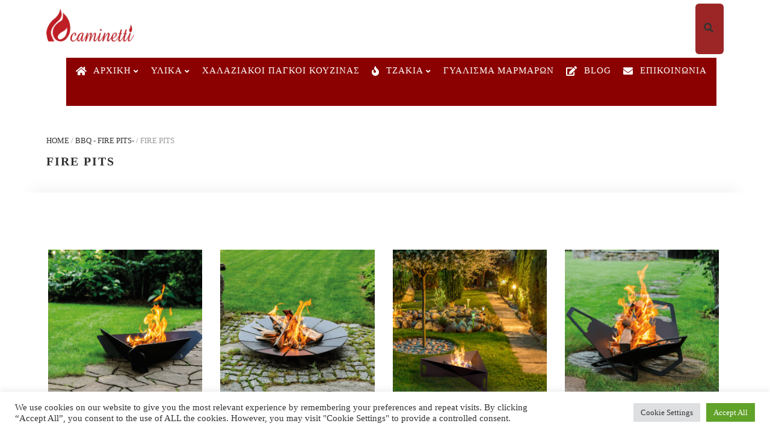

--- FILE ---
content_type: text/html; charset=UTF-8
request_url: https://caminetti.com.gr/product-category/bbq-fire-pits/fire-pits/
body_size: 30783
content:
<!DOCTYPE html>
<html xmlns="http://www.w3.org/1999/xhtml" lang="el">
	<head>
		<meta http-equiv="Content-Type" content="text/html; charset=UTF-8" />
		<meta name="viewport" content="width=device-width, maximum-scale=1" />
		<link rel="profile" href="http://gmpg.org/xfn/11" />
		<link rel="pingback" href="https://caminetti.com.gr/xmlrpc.php" />
						<script>document.documentElement.className = document.documentElement.className + ' yes-js js_active js'</script>
				<title>FIRE PITS &#8211; Caminetti Τζάκια &#8211; Χαλαζιακοί Πάγκοι &#8211; Τεχνογρανίτες &#8211; Μάρμαρα &#8211; Γρανίτες</title>
<meta name='robots' content='max-image-preview:large' />
<script>window._wca = window._wca || [];</script>
<link rel='dns-prefetch' href='//stats.wp.com' />
<link href='https://fonts.gstatic.com' crossorigin rel='preconnect' />
<link rel="alternate" type="application/rss+xml" title="Ροή RSS &raquo; Caminetti Τζάκια - Χαλαζιακοί Πάγκοι - Τεχνογρανίτες - Μάρμαρα - Γρανίτες" href="https://caminetti.com.gr/feed/" />
<link rel="alternate" type="application/rss+xml" title="Ροή Σχολίων &raquo; Caminetti Τζάκια - Χαλαζιακοί Πάγκοι - Τεχνογρανίτες - Μάρμαρα - Γρανίτες" href="https://caminetti.com.gr/comments/feed/" />
<link rel="alternate" type="application/rss+xml" title="Ροή για Caminetti Τζάκια - Χαλαζιακοί Πάγκοι - Τεχνογρανίτες - Μάρμαρα - Γρανίτες &raquo; FIRE PITS Category" href="https://caminetti.com.gr/product-category/bbq-fire-pits/fire-pits/feed/" />
<style id='wp-img-auto-sizes-contain-inline-css' type='text/css'>
img:is([sizes=auto i],[sizes^="auto," i]){contain-intrinsic-size:3000px 1500px}
/*# sourceURL=wp-img-auto-sizes-contain-inline-css */
</style>
<style id='wp-emoji-styles-inline-css' type='text/css'>

	img.wp-smiley, img.emoji {
		display: inline !important;
		border: none !important;
		box-shadow: none !important;
		height: 1em !important;
		width: 1em !important;
		margin: 0 0.07em !important;
		vertical-align: -0.1em !important;
		background: none !important;
		padding: 0 !important;
	}
/*# sourceURL=wp-emoji-styles-inline-css */
</style>
<link rel='stylesheet' id='wp-block-library-css' href='https://caminetti.com.gr/wp-includes/css/dist/block-library/style.min.css?ver=6.9' type='text/css' media='all' />
<style id='wp-block-library-inline-css' type='text/css'>
.has-text-align-justify{text-align:justify;}

/*# sourceURL=wp-block-library-inline-css */
</style><style id='global-styles-inline-css' type='text/css'>
:root{--wp--preset--aspect-ratio--square: 1;--wp--preset--aspect-ratio--4-3: 4/3;--wp--preset--aspect-ratio--3-4: 3/4;--wp--preset--aspect-ratio--3-2: 3/2;--wp--preset--aspect-ratio--2-3: 2/3;--wp--preset--aspect-ratio--16-9: 16/9;--wp--preset--aspect-ratio--9-16: 9/16;--wp--preset--color--black: #000000;--wp--preset--color--cyan-bluish-gray: #abb8c3;--wp--preset--color--white: #ffffff;--wp--preset--color--pale-pink: #f78da7;--wp--preset--color--vivid-red: #cf2e2e;--wp--preset--color--luminous-vivid-orange: #ff6900;--wp--preset--color--luminous-vivid-amber: #fcb900;--wp--preset--color--light-green-cyan: #7bdcb5;--wp--preset--color--vivid-green-cyan: #00d084;--wp--preset--color--pale-cyan-blue: #8ed1fc;--wp--preset--color--vivid-cyan-blue: #0693e3;--wp--preset--color--vivid-purple: #9b51e0;--wp--preset--gradient--vivid-cyan-blue-to-vivid-purple: linear-gradient(135deg,rgb(6,147,227) 0%,rgb(155,81,224) 100%);--wp--preset--gradient--light-green-cyan-to-vivid-green-cyan: linear-gradient(135deg,rgb(122,220,180) 0%,rgb(0,208,130) 100%);--wp--preset--gradient--luminous-vivid-amber-to-luminous-vivid-orange: linear-gradient(135deg,rgb(252,185,0) 0%,rgb(255,105,0) 100%);--wp--preset--gradient--luminous-vivid-orange-to-vivid-red: linear-gradient(135deg,rgb(255,105,0) 0%,rgb(207,46,46) 100%);--wp--preset--gradient--very-light-gray-to-cyan-bluish-gray: linear-gradient(135deg,rgb(238,238,238) 0%,rgb(169,184,195) 100%);--wp--preset--gradient--cool-to-warm-spectrum: linear-gradient(135deg,rgb(74,234,220) 0%,rgb(151,120,209) 20%,rgb(207,42,186) 40%,rgb(238,44,130) 60%,rgb(251,105,98) 80%,rgb(254,248,76) 100%);--wp--preset--gradient--blush-light-purple: linear-gradient(135deg,rgb(255,206,236) 0%,rgb(152,150,240) 100%);--wp--preset--gradient--blush-bordeaux: linear-gradient(135deg,rgb(254,205,165) 0%,rgb(254,45,45) 50%,rgb(107,0,62) 100%);--wp--preset--gradient--luminous-dusk: linear-gradient(135deg,rgb(255,203,112) 0%,rgb(199,81,192) 50%,rgb(65,88,208) 100%);--wp--preset--gradient--pale-ocean: linear-gradient(135deg,rgb(255,245,203) 0%,rgb(182,227,212) 50%,rgb(51,167,181) 100%);--wp--preset--gradient--electric-grass: linear-gradient(135deg,rgb(202,248,128) 0%,rgb(113,206,126) 100%);--wp--preset--gradient--midnight: linear-gradient(135deg,rgb(2,3,129) 0%,rgb(40,116,252) 100%);--wp--preset--font-size--small: 13px;--wp--preset--font-size--medium: 20px;--wp--preset--font-size--large: 36px;--wp--preset--font-size--x-large: 42px;--wp--preset--spacing--20: 0.44rem;--wp--preset--spacing--30: 0.67rem;--wp--preset--spacing--40: 1rem;--wp--preset--spacing--50: 1.5rem;--wp--preset--spacing--60: 2.25rem;--wp--preset--spacing--70: 3.38rem;--wp--preset--spacing--80: 5.06rem;--wp--preset--shadow--natural: 6px 6px 9px rgba(0, 0, 0, 0.2);--wp--preset--shadow--deep: 12px 12px 50px rgba(0, 0, 0, 0.4);--wp--preset--shadow--sharp: 6px 6px 0px rgba(0, 0, 0, 0.2);--wp--preset--shadow--outlined: 6px 6px 0px -3px rgb(255, 255, 255), 6px 6px rgb(0, 0, 0);--wp--preset--shadow--crisp: 6px 6px 0px rgb(0, 0, 0);}:where(.is-layout-flex){gap: 0.5em;}:where(.is-layout-grid){gap: 0.5em;}body .is-layout-flex{display: flex;}.is-layout-flex{flex-wrap: wrap;align-items: center;}.is-layout-flex > :is(*, div){margin: 0;}body .is-layout-grid{display: grid;}.is-layout-grid > :is(*, div){margin: 0;}:where(.wp-block-columns.is-layout-flex){gap: 2em;}:where(.wp-block-columns.is-layout-grid){gap: 2em;}:where(.wp-block-post-template.is-layout-flex){gap: 1.25em;}:where(.wp-block-post-template.is-layout-grid){gap: 1.25em;}.has-black-color{color: var(--wp--preset--color--black) !important;}.has-cyan-bluish-gray-color{color: var(--wp--preset--color--cyan-bluish-gray) !important;}.has-white-color{color: var(--wp--preset--color--white) !important;}.has-pale-pink-color{color: var(--wp--preset--color--pale-pink) !important;}.has-vivid-red-color{color: var(--wp--preset--color--vivid-red) !important;}.has-luminous-vivid-orange-color{color: var(--wp--preset--color--luminous-vivid-orange) !important;}.has-luminous-vivid-amber-color{color: var(--wp--preset--color--luminous-vivid-amber) !important;}.has-light-green-cyan-color{color: var(--wp--preset--color--light-green-cyan) !important;}.has-vivid-green-cyan-color{color: var(--wp--preset--color--vivid-green-cyan) !important;}.has-pale-cyan-blue-color{color: var(--wp--preset--color--pale-cyan-blue) !important;}.has-vivid-cyan-blue-color{color: var(--wp--preset--color--vivid-cyan-blue) !important;}.has-vivid-purple-color{color: var(--wp--preset--color--vivid-purple) !important;}.has-black-background-color{background-color: var(--wp--preset--color--black) !important;}.has-cyan-bluish-gray-background-color{background-color: var(--wp--preset--color--cyan-bluish-gray) !important;}.has-white-background-color{background-color: var(--wp--preset--color--white) !important;}.has-pale-pink-background-color{background-color: var(--wp--preset--color--pale-pink) !important;}.has-vivid-red-background-color{background-color: var(--wp--preset--color--vivid-red) !important;}.has-luminous-vivid-orange-background-color{background-color: var(--wp--preset--color--luminous-vivid-orange) !important;}.has-luminous-vivid-amber-background-color{background-color: var(--wp--preset--color--luminous-vivid-amber) !important;}.has-light-green-cyan-background-color{background-color: var(--wp--preset--color--light-green-cyan) !important;}.has-vivid-green-cyan-background-color{background-color: var(--wp--preset--color--vivid-green-cyan) !important;}.has-pale-cyan-blue-background-color{background-color: var(--wp--preset--color--pale-cyan-blue) !important;}.has-vivid-cyan-blue-background-color{background-color: var(--wp--preset--color--vivid-cyan-blue) !important;}.has-vivid-purple-background-color{background-color: var(--wp--preset--color--vivid-purple) !important;}.has-black-border-color{border-color: var(--wp--preset--color--black) !important;}.has-cyan-bluish-gray-border-color{border-color: var(--wp--preset--color--cyan-bluish-gray) !important;}.has-white-border-color{border-color: var(--wp--preset--color--white) !important;}.has-pale-pink-border-color{border-color: var(--wp--preset--color--pale-pink) !important;}.has-vivid-red-border-color{border-color: var(--wp--preset--color--vivid-red) !important;}.has-luminous-vivid-orange-border-color{border-color: var(--wp--preset--color--luminous-vivid-orange) !important;}.has-luminous-vivid-amber-border-color{border-color: var(--wp--preset--color--luminous-vivid-amber) !important;}.has-light-green-cyan-border-color{border-color: var(--wp--preset--color--light-green-cyan) !important;}.has-vivid-green-cyan-border-color{border-color: var(--wp--preset--color--vivid-green-cyan) !important;}.has-pale-cyan-blue-border-color{border-color: var(--wp--preset--color--pale-cyan-blue) !important;}.has-vivid-cyan-blue-border-color{border-color: var(--wp--preset--color--vivid-cyan-blue) !important;}.has-vivid-purple-border-color{border-color: var(--wp--preset--color--vivid-purple) !important;}.has-vivid-cyan-blue-to-vivid-purple-gradient-background{background: var(--wp--preset--gradient--vivid-cyan-blue-to-vivid-purple) !important;}.has-light-green-cyan-to-vivid-green-cyan-gradient-background{background: var(--wp--preset--gradient--light-green-cyan-to-vivid-green-cyan) !important;}.has-luminous-vivid-amber-to-luminous-vivid-orange-gradient-background{background: var(--wp--preset--gradient--luminous-vivid-amber-to-luminous-vivid-orange) !important;}.has-luminous-vivid-orange-to-vivid-red-gradient-background{background: var(--wp--preset--gradient--luminous-vivid-orange-to-vivid-red) !important;}.has-very-light-gray-to-cyan-bluish-gray-gradient-background{background: var(--wp--preset--gradient--very-light-gray-to-cyan-bluish-gray) !important;}.has-cool-to-warm-spectrum-gradient-background{background: var(--wp--preset--gradient--cool-to-warm-spectrum) !important;}.has-blush-light-purple-gradient-background{background: var(--wp--preset--gradient--blush-light-purple) !important;}.has-blush-bordeaux-gradient-background{background: var(--wp--preset--gradient--blush-bordeaux) !important;}.has-luminous-dusk-gradient-background{background: var(--wp--preset--gradient--luminous-dusk) !important;}.has-pale-ocean-gradient-background{background: var(--wp--preset--gradient--pale-ocean) !important;}.has-electric-grass-gradient-background{background: var(--wp--preset--gradient--electric-grass) !important;}.has-midnight-gradient-background{background: var(--wp--preset--gradient--midnight) !important;}.has-small-font-size{font-size: var(--wp--preset--font-size--small) !important;}.has-medium-font-size{font-size: var(--wp--preset--font-size--medium) !important;}.has-large-font-size{font-size: var(--wp--preset--font-size--large) !important;}.has-x-large-font-size{font-size: var(--wp--preset--font-size--x-large) !important;}
/*# sourceURL=global-styles-inline-css */
</style>

<style id='classic-theme-styles-inline-css' type='text/css'>
/*! This file is auto-generated */
.wp-block-button__link{color:#fff;background-color:#32373c;border-radius:9999px;box-shadow:none;text-decoration:none;padding:calc(.667em + 2px) calc(1.333em + 2px);font-size:1.125em}.wp-block-file__button{background:#32373c;color:#fff;text-decoration:none}
/*# sourceURL=/wp-includes/css/classic-themes.min.css */
</style>
<link rel='stylesheet' id='contact-form-7-css' href='https://caminetti.com.gr/wp-content/plugins/contact-form-7/includes/css/styles.css?ver=5.5.6' type='text/css' media='all' />
<link rel='stylesheet' id='cookie-law-info-css' href='https://caminetti.com.gr/wp-content/plugins/cookie-law-info/public/css/cookie-law-info-public.css?ver=2.1.1' type='text/css' media='all' />
<link rel='stylesheet' id='cookie-law-info-gdpr-css' href='https://caminetti.com.gr/wp-content/plugins/cookie-law-info/public/css/cookie-law-info-gdpr.css?ver=2.1.1' type='text/css' media='all' />
<link rel='stylesheet' id='flexslider-css' href='https://caminetti.com.gr/wp-content/plugins/js_composer/assets/lib/flexslider/flexslider.min.css?ver=6.7.0' type='text/css' media='all' />
<link rel='stylesheet' id='owl-carousel-css' href='https://caminetti.com.gr/wp-content/themes/rigid/js/owl-carousel2-dist/assets/owl.carousel.min.css?ver=2.3.4' type='text/css' media='all' />
<link rel='stylesheet' id='owl-carousel-theme-default-css' href='https://caminetti.com.gr/wp-content/themes/rigid/js/owl-carousel2-dist/assets/owl.theme.default.min.css?ver=2.3.4' type='text/css' media='all' />
<link rel='stylesheet' id='owl-carousel-animate-css' href='https://caminetti.com.gr/wp-content/themes/rigid/js/owl-carousel2-dist/assets/animate.css?ver=2.3.4' type='text/css' media='all' />
<link rel='stylesheet' id='cloud-zoom-css' href='https://caminetti.com.gr/wp-content/themes/rigid/js/cloud-zoom.css?ver=1.0.2' type='text/css' media='all' />
<link rel='stylesheet' id='magnific-css' href='https://caminetti.com.gr/wp-content/themes/rigid/js/magnific/magnific-popup.css?ver=1.0.2' type='text/css' media='all' />
<link rel='stylesheet' id='wpmenucart-icons-css' href='https://caminetti.com.gr/wp-content/plugins/woocommerce-menu-bar-cart/assets/css/wpmenucart-icons.min.css?ver=2.11.0' type='text/css' media='all' />
<style id='wpmenucart-icons-inline-css' type='text/css'>
@font-face{font-family:WPMenuCart;src:url(https://caminetti.com.gr/wp-content/plugins/woocommerce-menu-bar-cart/assets/fonts/WPMenuCart.eot);src:url(https://caminetti.com.gr/wp-content/plugins/woocommerce-menu-bar-cart/assets/fonts/WPMenuCart.eot?#iefix) format('embedded-opentype'),url(https://caminetti.com.gr/wp-content/plugins/woocommerce-menu-bar-cart/assets/fonts/WPMenuCart.woff2) format('woff2'),url(https://caminetti.com.gr/wp-content/plugins/woocommerce-menu-bar-cart/assets/fonts/WPMenuCart.woff) format('woff'),url(https://caminetti.com.gr/wp-content/plugins/woocommerce-menu-bar-cart/assets/fonts/WPMenuCart.ttf) format('truetype'),url(https://caminetti.com.gr/wp-content/plugins/woocommerce-menu-bar-cart/assets/fonts/WPMenuCart.svg#WPMenuCart) format('svg');font-weight:400;font-style:normal;font-display:swap}
/*# sourceURL=wpmenucart-icons-inline-css */
</style>
<link rel='stylesheet' id='wpmenucart-css' href='https://caminetti.com.gr/wp-content/plugins/woocommerce-menu-bar-cart/assets/css/wpmenucart-main.min.css?ver=2.11.0' type='text/css' media='all' />
<style id='wpmenucart-inline-css' type='text/css'>
.et-cart-info { display:none !important; } .site-header-cart { display:none !important; }
/*# sourceURL=wpmenucart-inline-css */
</style>
<style id='woocommerce-inline-inline-css' type='text/css'>
.woocommerce form .form-row .required { visibility: visible; }
/*# sourceURL=woocommerce-inline-inline-css */
</style>
<link rel='stylesheet' id='rigid-style-css' href='https://caminetti.com.gr/wp-content/themes/rigid/style.css?ver=6.9' type='text/css' media='all' />
<style id='rigid-style-inline-css' type='text/css'>
/* Site main accent color */
			.theme-rigid .wcmp-tablink.active, .theme-rigid a:hover .wcmp-tablink, .tribe-common--breakpoint-medium.tribe-events .tribe-events-calendar-day__event-datetime-featured-text, .tribe-common .tribe-common-anchor-alt:hover, .tribe-common--breakpoint-medium.tribe-events-pro .tribe-events-pro-map__event-datetime-featured-text, .tribe-events-pro .tribe-events-pro-week-grid__header-column--current .tribe-events-pro-week-grid__header-column-daynum, .tribe-events-pro .tribe-events-pro-week-grid__header-column--current .tribe-events-pro-week-grid__header-column-daynum-link, .tribe-events-pro .tribe-events-pro-photo__event-datetime-featured-text, .tribe-events .tribe-events-calendar-month__day--current .tribe-events-calendar-month__day-date, .tribe-events .tribe-events-calendar-month__day--current .tribe-events-calendar-month__day-date-link, .tribe-common .tribe-common-svgicon--featured:before, .tribe-common--breakpoint-medium.tribe-events .tribe-events-calendar-list__event-datetime-featured-text, div.widget_categories ul li.current-cat > a:before, .rigid-promo-wrapper .rigid-promo-text:before, .wpb_rigid_banner:hover .rigid_banner_buton, a#cancel-comment-reply-link, .infinite-scroll-request:before, .widget_layered_nav_filters li a:before, .links a.button.add_to_cart_button:after, .links a.button.add_to_cart_button.ajax_add_to_cart:after, div.prod_hold .name sup, blockquote:before, q:before, #main-menu li ul.sub-menu li a sup, div.prod_hold .name sub, #content div.product div.summary h1.heading-title sup, #content div.product div.summary h1.heading-title sub, .rigid-spec-dot, .count_holder .count_info:before, .rigid-pricing-table-shortcode .title-icon-holder, .count_holder .count_info_left:before, .widget_layered_nav ul li:hover .count, .widget_layered_nav ul li.chosen a, .widget_product_categories ul li:hover > .count, .widget_product_categories ul li.current-cat > a, .widget_layered_nav ul li:hover a:before, .widget_product_categories ul li:hover a:before, #rigid_price_range, .wpb_rigid_banner a span.rigid_banner-icon, .rigid-event-countdown .is-countdown, .video_controlls a#video-volume:after, div.widget_categories ul li > a:hover:before, #main-menu ul.menu > li > a:hover, #main-menu ul.menu > li.current-menu-item > a, .otw-input-wrap:before, .summary.entry-summary .compare::before, .prod_hold .price_hold:before, a.bbp-forum-title:hover, .portfolio_top .project-data .main-features .checklist li:before, body.rigid_transparent_header #main-menu ul.menu > li.current-menu-item > a:before, body.rigid_transparent_header #main-menu ul.menu > li.current-menu-item > a:before, body.rigid_transparent_header #main-menu ul.menu > li > a:hover:before {
				color:#c2a693;
			}
			.wcfm-theme-rigid .sidebar_heading h4:before, .tribe-common--breakpoint-medium.tribe-events .tribe-events-calendar-day__event-cost, .tribe-events .tribe-events-calendar-day__event--featured::after, .tribe-common .tribe-common-c-loader__dot, .tribe-events-pro .tribe-common-b3.tribe-events-pro-photo__event-cost, .tribe-events .tribe-events-calendar-month__calendar-event--featured::before, .tribe-events .tribe-events-calendar-list__event-cost.tribe-common-b3, .tribe-events .tribe-events-calendar-list__event-row--featured .tribe-events-calendar-list__event-date-tag-datetime::after, .tribe-mini-calendar-event .list-date, .rigid-promo-wrapper .rigid-promo-content, .woocommerce-cart-notice, a.button.rigid-secondary-button, .swatch.swatch-label.selected, div:not(.rigid_blog_masonry) > .blog-post.sticky .rigid_post_data_holder:before, .rigid-product-popup-link > a:before, .rigid-none-overlay .portfolio-unit-info a.portfolio-link:after, .wcmp_vendor_list .wcmp_sorted_vendors:before, .wpb_wrapper > .rigid-wcv-vendorslist:before, #cart-module .cart-contents span.count, .rigid-wishlist-counter a .rigid-wish-number, .tribe-events-list div.type-tribe_events .tribe-events-event-cost, .tribe-events-schedule .tribe-events-cost, .woocommerce form.track_order input.button, #main-menu.rigid-strikethrough-accent li ul.sub-menu li:not(.rigid_colum_title) > a:before, #bbpress-forums li.bbp-body ul.forum:hover, #bbpress-forums li.bbp-body ul.topic:hover, .woocommerce-shipping-fields input[type="checkbox"]:checked + span:before, a.close-off-canvas:hover, span.close-cart-button:hover, #search.active > span.close-search-button:hover, .widget_product_categories ul li.current-cat > .count, .widget_layered_nav ul li.chosen .count, .bypostauthor > .comment-body img.avatar, div.product-category.product a h2:after, .rigid_added_to_cart_notification, #yith-wcwl-popup-message, .rigid-iconbox h5:after, .rigid-pricing-heading h5:after, .rigid_title_holder.title_has_image.centered_title .inner h1.heading-title:before, a.sidebar-trigger, .woocommerce #content table.wishlist_table.cart a.remove, td.tribe-events-present > div:first-of-type, a.mob-close-toggle:hover, .pagination .links a:hover, nav.woocommerce-pagination ul.page-numbers li span.current:hover, nav.woocommerce-pagination ul.page-numbers li a:hover, .dokan-pagination-container .dokan-pagination li a:hover, a.mob-menu-toggle i, .bbp-pagination-links a:hover, .rigid_content_slider .owl-dot.active span, #main-menu ul.menu > li > .rigid-custom-menu-label, .product-category.product h2 mark:after, #main-menu li ul.sub-menu li.rigid_colum_title > a:after, #main-menu li ul.sub-menu li.rigid_colum_title > a:before, body.rigid_transparent_header #header #main-menu.rigid-line-accent ul.menu > li:before, .blog-post-meta span.sticky_post, .rigid_image_list a.rigid-magnific-gallery-item:before, #bbpress-forums > #subscription-toggle a.subscription-toggle, .widget > h3:first-child:before, h2.widgettitle:before, .widget > h3:first-child:after, .rigid-portfolio-categories ul li a:hover:before, .rigid-portfolio-categories ul li a.is-checked:before, .rigid-portfolio-categories ul li a:hover:after, .rigid-portfolio-categories ul li a.is-checked:after, .flex-direction-nav a, ul.status-closed li.bbp-topic-title .bbp-topic-permalink:before, ul.sticky li.bbp-topic-title .bbp-topic-permalink:before, ul.super-sticky li.bbp-topic-title .bbp-topic-permalink:before {
				background-color:#c2a693;
			}

			@keyframes "a" {
				50% {
					background-color:#c2a693;
					opacity: 50%;
				}
			}

			@-moz-keyframes a {
				50% {
					background-color:#c2a693;
					opacity: 50%;
				}
			}
			
			.dokan-dashboard .dokan-dash-sidebar ul.dokan-dashboard-menu li.dokan-common-links a:hover, .dokan-dashboard .dokan-dash-sidebar ul.dokan-dashboard-menu li:hover, .dokan-dashboard .dokan-dash-sidebar ul.dokan-dashboard-menu li.active, .bbp-topics-front ul.super-sticky:hover, .bbp-topics ul.super-sticky:hover, .bbp-topics ul.sticky:hover, .bbp-forum-content ul.sticky:hover {
				background-color:#c2a693 !important;
			}
			ul.tabs li.active a, ul.tabs a:hover, .tribe-this-week-event, .tribe-events-pro .tribe-events-pro-map__event-card-wrapper--active .tribe-events-pro-map__event-card-button, .tribe-common .tribe-common-anchor-alt, .rigid-product-slider .count_holder, div:not(.rigid_blog_masonry) > .blog-post.sticky .rigid_post_data_holder, #bbpress-forums li.bbp-body ul.forum:hover, #bbpress-forums li.bbp-body ul.topic:hover, div.product div.images ol.flex-control-nav li img.flex-active, div.product div.images ol.flex-control-nav li:hover img, .bbp-topics-front ul.super-sticky, .widget_layered_nav ul li:hover .count, .widget_layered_nav ul li.chosen .count, .widget_product_categories ul li.current-cat > .count, .widget_product_categories ul li:hover .count, #main-menu li ul.sub-menu li.rigid-highlight-menu-item:after, .error404 div.blog-post-excerpt, .rigid-none-overlay.rigid-10px-gap .portfolio-unit-holder:hover, .portfolio-unit-info a.portfolio-lightbox-link:hover, .rigid_banner_text:before, .rigid_banner_text:after, body table.booked-calendar td.today .date span, .vc_tta-color-white.vc_tta-style-modern .vc_tta-tab.vc_active > a, .bbp-topics ul.super-sticky, .bbp-topics ul.sticky, .bbp-forum-content ul.sticky, a.sidebar-trigger:hover:after, .rigid-pulsator-accent .wpb_wrapper:after {
				border-color:#c2a693 !Important;
			}
			::-moz-selection {
				background:#c2a693;
			}
			::selection {
				background:#c2a693;
			}
			.tribe-events-pro .tribe-events-pro-week-mobile-events__event--featured::before, .this-week-today .tribe-this-week-widget-header-date, .tribe-events-adv-list-widget .tribe-event-featured .tribe-mini-calendar-event, .tribe-mini-calendar-list-wrapper .tribe-event-featured .tribe-mini-calendar-event, .tribe-events-pro .tribe-events-pro-week-grid__event--featured .tribe-events-pro-week-grid__event-link-inner::before, .box-sort-filter .ui-slider-horizontal .ui-slider-handle, .topic .bbp-private-reply, .widget_price_filter .ui-slider-handle.ui-state-default.ui-corner-all {
				background:#c2a693 !Important;
			}
			.widget_shopping_cart_content a.remove:hover { background:#c2a693; }
			.double-bounce2 { background-color:#c2a693; }
			/* Links color */
			a, div.widget_categories ul li a:hover, .rigid-promo-wrapper .rigid-promo-text span.rigid-promo-trigger, div.widget_nav_menu ul li a:hover, div.widget_archive ul li a:hover, div.widget_recent_comments ul li a:hover, div.widget_pages ul li a:hover, div.widget_links ul li a:hover, div.widget_recent_entries ul a:hover, div.widget_meta ul li a:hover, div.widget_display_forums ul li a:hover, .widget_display_replies ul li a:hover, .widget_display_topics li > a.bbp-forum-title:hover, .widget_display_stats dt:hover, .widget_display_stats dd:hover, div.widget_display_views ul li a:hover, .widget_layered_nav ul li a:hover, .widget_product_categories ul li a:hover {color:#333333;}
			.theme-rigid .wcfmmp_sold_by_wrapper a {color:#333333 !important;}
			/* Links hover color */
			a:hover{color:#c2a693;}
			/* Widgets Title Color */
			.sidebar .box h3, .wpb_widgetised_column .box h3, h2.widgettitle, h2.wpb_flickr_heading{color:#333333;}
			/* Buttons Default style */
						/* Wordpress Default Buttons Color */
			.tribe-common .tribe-common-c-btn, a.button, button.wcv-button, input.button, body > #search #searchform input#searchsubmit, .wcv-navigation ul.menu.horizontal li a, input.button, nav.woocommerce-MyAccount-navigation ul li a, .woocommerce .wishlist_table td.product-add-to-cart a.button, button.button, a.button-inline, #submit_btn, #submit, .wpcf7-submit, input.otw-submit, form.mc4wp-form input[type=submit], .tribe-events-button, input[type="submit"] {background-color:#333333;}
			input[type="submit"].dokan-btn-theme, a.dokan-btn-theme, .dokan-btn-theme {background-color:#333333 !important;}
			/* Wordpress Default Buttons Hover Color */
			.tribe-common .tribe-common-c-btn:hover, a.button:hover, input.button:hover, .wpb_wrapper > .rigid-wcv-vendorslist .wcv-shop-details > h4:hover, .wcv-navigation ul.menu.horizontal li a:hover, .wcv-navigation ul.menu.horizontal li.active a, button.button:hover, nav.woocommerce-MyAccount-navigation ul li.is-active a, .woocommerce .wishlist_table td.product-add-to-cart a.button:hover, nav.woocommerce-MyAccount-navigation ul li a:hover, a.button-inline:hover, #submit_btn:hover, #submit:hover, .wpcf7-submit:hover, .r_more:hover, .r_more_right:hover, button.single_add_to_cart_button:hover, .rigid-product-slide-cart .button.add_to_cart_button:hover, input.otw-submit:hover, form.mc4wp-form input[type=submit]:hover, .wc-proceed-to-checkout a.checkout-button.button:hover {background-color:#c2a693 !important;}
			input[type="submit"].dokan-btn-theme:hover, a.dokan-btn-theme:hover, .dokan-btn-theme:hover {background-color:#c2a693 !important;}
			.theme-rigid .summary.entry-summary a.wcfm_catalog_enquiry:hover, .theme-rigid a.wcfm_catalog_enquiry:hover, .summary.entry-summary .yith-wcwl-add-to-wishlist a:hover {background:#c2a693 !important;}
			/* ADD TO CART STYLE */
            
			.rigid-products-list-view div.prod_hold:hover .links a.button.product_type_simple:before,
			.rigid-products-list-view div.prod_hold:hover .links a.button.product_type_external:before,
			.rigid-products-list-view div.prod_hold:hover .links a.button.product_type_grouped:before,
			.rigid-products-list-view div.prod_hold:hover .links a.button.product_type_variable:before,
			.rigid-products-list-view div.prod_hold:hover .links a.button.add_to_cart_button:before,
			.woocommerce.columns-5 div.prod_hold:hover .links a.button.add_to_cart_button:before,
			.woocommerce.columns-6 div.prod_hold:hover .links a.button.add_to_cart_button:before,
			.cart-collaterals div.prod_hold:hover .links a.button.add_to_cart_button:before {
				background-color: #b89b88;
			}

            /* NEW label color */
			div.prod_hold .new_prod{background-color:#decbbf;}
			/* SALE label color */
			div.prod_hold .sale, span.onsale, div.prod_hold .count_holder_small {background-color:#c2a693;}
			.count_holder .countdown_time_tiny {color:#c2a693;}
            /* Standard page title color (no background image) */
			#rigid_page_title h1.heading-title, #rigid_page_title h1.heading-title a, .breadcrumb,.breadcrumb a, .rigid-dark-skin #rigid_page_title h1.heading-title a, body.single-post .rigid_title_holder .blog-post-meta a {color:#333333;}
            .breadcrumb {color: #999999;}
            /* Standard page subtitle color (no background image) */
			.rigid_title_holder h6 {color:#666666;}
			/* Customized page title color (with background image) */
			#rigid_page_title.rigid_title_holder.title_has_image h1.heading-title, #rigid_page_title.rigid_title_holder.title_has_image .blog-post-meta *, #rigid_page_title.rigid_title_holder.title_has_image .blog-post-meta .post-meta-date:before, #rigid_page_title.rigid_title_holder.title_has_image h1.heading-title a, body.single-post #rigid_page_title.rigid_title_holder.title_has_image .blog-post-meta a, #rigid_page_title.rigid_title_holder.title_has_image h6, #rigid_page_title.rigid_title_holder.title_has_image .breadcrumb, #rigid_page_title.rigid_title_holder.title_has_image .breadcrumb a {
				color:#ffffff;
			}
			/* Standard page title background color (no background image) */
			.rigid_title_holder, .rigid_title_holder .inner:before, body.rigid_header_left .rigid_title_holder:not(.title_has_image) .inner {background-color:#f1f1f1;}
			/* Standard page title border color (no background image) */
			.rigid_title_holder, body.rigid_header_left .rigid_title_holder:not(.title_has_image) .inner { border-color:#f0f0f0; }
			.rigid_title_holder .inner:before { border-color: transparent #f0f0f0 #f0f0f0 transparent; }
			/* Post Overlay color */
						.rigid_blog_masonry:not(.rigid-related-blog-posts) .rigid_post_data_holder:before {background:#c2a693 !Important; }
			body.blog .rigid_blog_masonry .sticky .rigid_post_data_holder, .rigid_shortcode_blog.rigid_blog_masonry .sticky .rigid_post_data_holder {background-color:#c2a693; }
						/* Portfolio overlay text color */
			.portfolio-unit:not(.rigid-none-overlay):not(.list-unit) a.portfolio-link, .portfolio-unit:not(.rigid-none-overlay):not(.list-unit)  small, .portfolio-unit:not(.rigid-none-overlay):not(.list-unit)  a.portfolio-link h4, .portfolio-unit:not(.rigid-none-overlay):not(.list-unit) p {
				color:#ffffff;
			}
			.portfolio-unit-info a.portfolio-lightbox-link span {
				border-color:#ffffff;
			}
			/* Top Menu Bar Visible on Mobile */
						
						
			/* Header top bar background color */
			#header_top { background-color:#f0f0f0; border-color:#f1f1f1 !Important;}
			body.rigid-overlay-header #header_top .inner { background-color:#f0f0f0; border-color:#f1f1f1 !Important;}
			/* Header middle section background color */
			#header_bottom, #header_bottom .inner:before {background-color:;}
			/* Header middle section bar border color */
			#header_bottom, #header_bottom .inner:before {border-color:#f1f1f1 !Important;}
												/* Main menu links color and typography */
						#main-menu ul.menu > li > a, #main-menu li div.rigid-mega-menu > ul.sub-menu > li > a, #header .rigid-search-cart-holder .video_controlls a {color:#333333;font-size:13px;font-weight:500;font-style:normal;}
			/* Main menu links hover color */
			ul#mobile-menu.menu li a, #rigid_mobile_account_tab li a, #menu_mobile ul.rigid-mobile-menu-tabs li:first-of-type a {font-size:13px;font-weight:500;font-style:normal;}
			/* Main menu links hover color */
			#main-menu ul.menu > li:hover > a, #main-menu ul.menu > li.current-menu-item > a, #main-menu ul.menu > li.rigid-highlight-menu-item > a, body.rigid_transparent_header #header #main-menu ul.menu > li:hover > a, body.rigid_transparent_header #header #main-menu ul.menu > li.current-menu-item > a, #cart-module a.cart-contents, #main-menu li div.rigid-mega-menu > ul.sub-menu > li > a:hover {color:#c2a693;}
			#main-menu.rigid-strikethrough-accent ul.menu > li:hover > a:before, #main-menu.rigid-strikethrough-accent ul.menu > li.current-menu-item > a:before, #main-menu.rigid-strikethrough-accent ul.menu > li.current-menu-item > a:before {background-color:#c2a693;}
			/* Main menu background hover color */
						body:not(.rigid_transparent_header) #main-menu.rigid-line-accent ul.menu > li:before {background-color:#c2a693;}
						#main-menu ul.menu > li.rigid-highlight-menu-item > a, #main-menu ul.menu > li.rigid-highlight-menu-item:after { background-color: #c2a693;}
			#main-menu ul.menu > li.rigid-highlight-menu-item:after { border-color: #c2a693;}
			#main-menu.rigid-pills-accent ul.menu > li:hover > a:before, #main-menu.rigid-pills-accent ul.menu > li.current-menu-item > a:before { background-color: #c2a693;}
									#main-menu ul.menu > li > a, #rigid_footer_menu > li a {text-transform: uppercase;}
						/* Main menu icons color */
						#main-menu ul.menu li a i {color: #ffffff;}
									div.prod_hold:before, .wpb_rigid_banner:before {background-color: #ebe1d9;}
			            			/* Header top bar menu links color */
			ul#topnav2 > li a, .rigid-top-bar-message, .rigid-top-bar-message a, #header_top .rigid-social ul li a {color:#666666}
			/* Header top bar menu links hover color */
			ul#topnav2 li a:hover, body.rigid_transparent_header ul#topnav2 > li > a:hover {color:#ffffff !important;}
			/* Header top bar menu links hover background color */
			ul#topnav2 li a:hover, ul#topnav2 ul.sub-menu li a:hover, ul#topnav2 li:hover ul.sub-menu a:hover {background-color:#c2a693;}
			/* Collapsible Pre-Header background color */
			#pre_header, #pre_header:before {background-color:#ffffff;}
			/* Collapsible Pre-Header titles color */
			#pre_header .widget > h3:first-child {color:#333333;}
			/* Collapsible Pre-Header titles border color */
			#pre_header .widget > h3:first-child, #pre_header > .inner ul.product_list_widget li, #pre_header > .inner div.widget_nav_menu ul li a, #pre_header > .inner ul.products-list li {border-color:#f1f1f1;}
			#pre_header > .inner div.widget_categories ul li, #pre_header > .inner div.widget_archive ul li, #pre_header > .inner div.widget_recent_comments ul li, #pre_header > .inner div.widget_pages ul li,
			#pre_header > .inner div.widget_links ul li, #pre_header > .inner div.widget_recent_entries ul li, #pre_header > .inner div.widget_meta ul li, #pre_header > .inner div.widget_display_forums ul li,
			#pre_header > .inner .widget_display_replies ul li, #pre_header > .inner .widget_display_views ul li {border-color: #f1f1f1;}
			/* Collapsible Pre-Header links color */
			#pre_header a {color:#333333;}
			/* Transparent Header menu color */
			@media only screen and (min-width: 1280px) {
                body.rigid_transparent_header #header:not(.rigid-sticksy) #logo .rigid-logo-title, body.rigid_transparent_header .rigid-top-bar-message, body.rigid_transparent_header .rigid-top-bar-message a, body.rigid_transparent_header #header_top .rigid-social ul li a, body.rigid_transparent_header ul#topnav2 > li > a, body.rigid_transparent_header #header:not(.rigid-sticksy) #rigid-account-holder > a, body.rigid_transparent_header #header:not(.rigid-sticksy) #rigid-account-holder a i, body.rigid_transparent_header #header:not(.rigid-sticksy) .rigid-search-cart-holder .video_controlls a, body.rigid_transparent_header #header:not(.rigid-sticksy) #logo .rigid-logo-subtitle, body.rigid_transparent_header #header:not(.rigid-sticksy) #main-menu ul.menu > li > a, body.rigid_transparent_header #header:not(.rigid-sticksy) .rigid-search-cart-holder .rigid-search-trigger > a, body.rigid_transparent_header #header:not(.rigid-sticksy) .rigid-search-cart-holder a.sidebar-trigger:before, body.rigid_transparent_header #header:not(.rigid-sticksy) #cart-module a.cart-contents, body.rigid_transparent_header #header:not(.rigid-sticksy) #cart-module a.cart-contents:before, body.rigid_transparent_header #header:not(.rigid-sticksy) .rigid-wishlist-counter a, body.rigid_transparent_header #header:not(.rigid-sticksy) .rigid-wishlist-counter a i {
                    color:#ffffff !Important;
                }
                body.rigid_transparent_header.rigid-transparent-dark #header:not(.rigid-sticksy) #logo .rigid-logo-title, body.rigid_transparent_header.rigid-transparent-dark .rigid-top-bar-message, body.rigid_transparent_header.rigid-transparent-dark .rigid-top-bar-message a, body.rigid_transparent_header.rigid-transparent-dark #header_top .rigid-social ul li a, body.rigid_transparent_header.rigid-transparent-dark ul#topnav2 > li > a, body.rigid_transparent_header.rigid-transparent-dark #rigid-account-holder > a, body.rigid_transparent_header.rigid-transparent-dark #header:not(.rigid-sticksy) #rigid-account-holder a i, body.rigid_transparent_header.rigid-transparent-dark #header:not(.rigid-sticksy) .rigid-search-cart-holder .video_controlls a, body.rigid_transparent_header.rigid-transparent-dark #header:not(.rigid-sticksy) #logo .rigid-logo-subtitle, body.rigid_transparent_header.rigid-transparent-dark #header:not(.rigid-sticksy) #main-menu ul.menu > li > a, body.rigid_transparent_header.rigid-transparent-dark #header:not(.rigid-sticksy) .rigid-search-cart-holder .rigid-search-trigger > a, body.rigid_transparent_header.rigid-transparent-dark #header:not(.rigid-sticksy) .rigid-search-cart-holder a.sidebar-trigger:before, body.rigid_transparent_header.rigid-transparent-dark #header:not(.rigid-sticksy) #cart-module a.cart-contents, body.rigid_transparent_header.rigid-transparent-dark #header:not(.rigid-sticksy) #cart-module a.cart-contents:before, body.rigid_transparent_header.rigid-transparent-dark #header:not(.rigid-sticksy) .rigid-wishlist-counter a, body.rigid_transparent_header.rigid-transparent-dark #header:not(.rigid-sticksy) .rigid-wishlist-counter a i {
                    color:#333333 !Important;
                }
                body.rigid_transparent_header #header:not(.rigid-sticksy) #main-menu.rigid-strikethrough-accent ul.menu > li > a:before {background-color:#ffffff !Important;}
				body.rigid_transparent_header.rigid-transparent-dark #header:not(.rigid-sticksy) #main-menu.rigid-strikethrough-accent ul.menu > li > a:before {background-color:#333333 !Important;}
				/* Transparent menu hover color */
									}

            /* Page Title background */
                        
			/* Header background */
						
			#header {background-color: #f0f0f0;}
						.rigid-search-cart-holder .rigid-search-trigger > a, .rigid-search-cart-holder a.sidebar-trigger:before, .rigid-search-cart-holder #cart-module a.cart-contents, .rigid-search-cart-holder #cart-module a.cart-contents:before, .rigid-search-cart-holder .rigid-wishlist-counter a, .rigid-search-cart-holder .rigid-wishlist-counter a, .rigid-search-cart-holder #rigid-account-holder > a, .rigid-search-cart-holder #rigid-account-holder a i, .rigid-search-cart-holder .rigid-wishlist-counter i {
				color:#333333;}
			#header, #header_top {border:none;}
			#header .main_menu_holder::before {
				background-color: #f0f0f0;
			}
			#main-menu ul.menu > li > a:before {background-color:#c2a693;}
			body.rigid_header_left #header, body.rigid_header_left.rigid_transparent_header #header {
				border-right: none;
			}
						body.rigid-overlay-header #header .main_menu_holder {background-color: #f0f0f0;}
			/* footer_background */
						
                        a.mob-menu-toggle {
                position: relative;
                vertical-align: middle;
                font-size: 21px;
                float: right;
                margin: 0 0 0 0 !important;
                z-index: 10000;
                width: 35px !important;
                height: 60px !important;
                line-height: 60px !important;
                bottom: auto;
                right: auto;
            }
            #header a.mob-menu-toggle {
                padding: 22px 0;
            }
            a.mob-menu-toggle i {
                padding: 0;
                width: 35px !important;
                height: 35px !important;
                line-height: 35px !important;
            }
            @media only screen and (min-width: 300px) and (max-width: 420px) {
                .rigid_logo_center_menu_below #header a.mob-menu-toggle {
    				padding: 10px 0;
				}
                body:not(.rigid_logo_center_menu_below) #header .rigid-search-cart-holder {
                    padding: 0px 0 0 10px !important;
                }
            }
            body #topcontrol {
                bottom: 10px !important;
            }
                                    a.rigid-filter-widgets-triger {
                font-size: 0px;
            }
            a.rigid-filter-widgets-triger:before {
                font-size: 20px;
            }
                        #menu_mobile {background-color: #222222 !important;}
            ul#mobile-menu.menu li a, #rigid_mobile_account_tab li a, #rigid_mobile_account_tab label, #rigid_mobile_account_tab h2, #rigid_mobile_account_tab h3 {color: #e1e1e1;}
			#footer {background-color: #ffffff;}

			@media only screen and (min-width: 1280px) {
				body.rigid_header_left.rigid-overlay-header #footer, body.rigid_header_left.rigid-overlay-header #powered {background: none;}
				body.rigid_header_left.rigid-overlay-header #footer .inner {background-color: #ffffff;}
				body.rigid_header_left.rigid-overlay-header #powered .inner {background-color: #ffffff;}
			}

            
			

			/* footer_titles_color + footer_title_border_color */
			#footer .widget > h3:first-child {color:#333333; border-color: #f1f1f1;}
			#footer {border-top: 1px solid  #f1f1f1;}
			#footer > .inner ul.product_list_widget li, #footer > .inner div.widget_nav_menu ul li a, #footer > .inner ul.products-list li, #rigid_footer_menu > li {border-color: #f1f1f1;}
			/* footer_menu_links_color */
			#rigid_footer_menu > li a, #powered a, #powered .rigid-social ul li a {color: #333333;}
			/* footer_links_color */
			#footer > .inner a {color: #333333;}
			/* footer_text_color */
			#footer {color: #999999;}
			#footer > .inner div.widget_categories ul li, #footer > .inner div.widget_archive ul li, #footer > .inner div.widget_recent_comments ul li, #footer > .inner div.widget_pages ul li,
			#footer > .inner div.widget_links ul li, #footer > .inner div.widget_recent_entries ul li, #footer > .inner div.widget_meta ul li, #footer > .inner div.widget_display_forums ul li,
			#footer > .inner .widget_display_replies ul li, #footer > .inner .widget_display_views ul li, #footer > .inner div.widget_nav_menu ul li {border-color: #f1f1f1;}
			/* footer_copyright_bar_bckgr_color */
			#powered{background-color: #ffffff; color: #999999;}
			/* Body font */
						body, #bbpress-forums .bbp-body div.bbp-reply-content {
                                    font-family: "Verdana";
                				font-size:16px;
				color:#999999;
			}
			#header #logo .rigid-logo-subtitle {
				color: #999999;
			}
			/* Text logo color and typography */
						#header #logo .rigid-logo-title {color: #333333;font-size:24px;font-weight:800;font-style:normal;}
			/* Heading fonts */
			                            h1, h2, h3, h4, h5, h6, .vc_tta-tab > a, p.woocommerce-thankyou-order-received, a.rigid-filter-widgets-triger, .rigid-filter-widgets-holder .rigid-reset-filters, .wpb_widgetised_column .zoom-instagram-widget .zoom-instagram-widget__follow-me a, .r_more_blog, .rigid-product-popup-link > a, .vendor_description .vendor_img_add .vendor_address p.wcmp_vendor_name, .tribe-events-event-cost, .tribe-events-schedule .tribe-events-cost, .rigid-page-load-status, .widget_layered_nav_filters li a, section.woocommerce-order-details, ul.woocommerce-error, .woocommerce-info, table.woocommerce-checkout-review-order-table, body.woocommerce-cart .cart-collaterals, .cart-info table.shop_table.cart, ul.woocommerce-order-overview.woocommerce-thankyou-order-details.order_details li, .countdown_time_tiny, blockquote, q, #rigid_footer_menu > li a, .rigid-pagination-numbers .owl-dot:before, .rigid-wcs-swatches .swatch.swatch-label, .portfolio-unit-info small, .widget .post-date, div.widget_nav_menu ul li a, .comment-body span, .comment-reply-link, span.edit-link a, #reviews .commentlist li .meta, div.widget_categories ul li a, div.widget_archive ul li a, div.widget_recent_entries ul li a, div.widget_recent_comments ul li a, .woocommerce p.cart-empty, div.woocommerce-MyAccount-content .myaccount_user, label, .rigid-pricing-table-content, p.product.woocommerce.add_to_cart_inline, .product-filter .limit b, .product-filter .sort b, .product-filter .price_label, .contact-form .content span, .tribe-countdown-text, .rigid-event-countdown .is-countdown, .rigid-portfolio-categories ul li a, div.prod_hold .name, .prod_hold .price_hold, #header #logo .rigid-logo-title, .rigid-counter-h1, .rigid-typed-h1, .rigid-typed-h2, .rigid-typed-h3, .rigid-typed-h4, .rigid-typed-h5, .rigid-typed-h6, .rigid-counter-h2, body.woocommerce-account #customer_login.col2-set .owl-nav, .woocommerce #customer_login.u-columns.col2-set .owl-nav, .rigid-counter-h3, .error404 div.blog-post-excerpt:before, #yith-wcwl-popup-message #yith-wcwl-message, div.added-product-text strong, .vc_pie_chart .vc_pie_chart_value, .countdown-amount, .rigid-product-slide-price, .rigid-counter-h4, .rigid-counter-h5, .rigid-search-cart-holder #search input[type="text"], .rigid-counter-h6, .vc_tta-tabs:not(.vc_tta-style-modern) .vc_tta-tab, div.product .price span, a.bbp-forum-title, p.logged-in-as, .rigid-pricing-table-price, li.bbp-forum-info, li.bbp-topic-title .bbp-topic-permalink, .breadcrumb, .offer_title, ul.tabs a, .wpb_tabs .wpb_tabs_nav li a, .wpb_tour .wpb_tabs_nav a, .wpb_accordion .wpb_accordion_wrapper .wpb_accordion_header a, .post-date .num, .rigid-products-list-view div.prod_hold .name, .rigid_shortcode_count_holder .countdown-amount, .blog-post-meta a, .widget_shopping_cart_content p.total, #cart-module a.cart-contents, .rigid-wishlist-counter .rigid-wish-number, .portfolio_top .project-data .project-details .simple-list-underlined li, .portfolio_top .project-data .main-features .checklist li, .summary.entry-summary .yith-wcwl-add-to-wishlist a {
                    font-family:"Verdana";
                }
                .u-column1 h2, .u-column2 h3, .rigid_title_holder h1.heading-title {
                    font-family:"Verdana" !important;
                }
                
                                #main-menu ul.menu li a, ul#mobile-menu.menu li a, #main-menu li div.rigid-mega-menu > ul.sub-menu > li.rigid_colum_title > a, #rigid_mobile_account_tab li a, #menu_mobile ul.rigid-mobile-menu-tabs li:first-of-type a {
                    font-family:"Verdana";
                }
                
                                a.button, input.button, .wcv-navigation ul.menu.horizontal li a, .wcv-pro-dashboard input[type="submit"], button.button, input[type="submit"], a.button-inline, .rigid_banner_buton, #submit_btn, #submit, .wpcf7-submit, .col2-set.addresses header a.edit, div.product input.qty, .rigid-pricing-table-button a, .vc_btn3, nav.woocommerce-MyAccount-navigation ul li a {
                    font-family:"Verdana";
                }
                            			/* H1 */
						h1, .rigid-counter-h1, .rigid-typed-h1, .rigid-dropcap p:first-letter, .rigid-dropcap h1:first-letter, .rigid-dropcap h2:first-letter, .rigid-dropcap h3:first-letter, .rigid-dropcap h4:first-letter, .rigid-dropcap h5:first-letter, .rigid-dropcap h6:first-letter{color:#333333;font-size:54px;font-weight:700;font-style:normal;}
			/* H2 */
						h2, .rigid-counter-h2, .rigid-typed-h2, .icon_teaser h3:first-child, body.woocommerce-account #customer_login.col2-set .owl-nav, .woocommerce #customer_login.u-columns.col2-set .owl-nav {color:#333333;font-size:40px;font-weight:700;font-style:normal;}
			/* H3 */
						h3, .rigid-counter-h3, .rigid-typed-h3, .woocommerce p.cart-empty {color:#333333;font-size:32px;font-weight:700;font-style:normal;}
			/* H4 */
						h4, .rigid-counter-h4, .rigid-typed-h4{color:#333333;font-size:26px;font-weight:600;font-style:normal;}
			/* H5 */
						h5, .rigid-counter-h5, .rigid-typed-h5 {color:#333333;font-size:21px;font-weight:600;font-style:normal;}
			/* H6 */
						h6, .rigid-counter-h6, .rigid-typed-h6 {color:#333333;font-size:18px;}


                        #header.rigid-sticksy #logo img {
                display: none !important;
            }
            #header.rigid-sticksy #logo img.rigid_mobile_logo {
                display: table-cell !important;
                width: auto;
            }
            @media only screen and (max-width: 1279px) {
                #header #logo {
                    float: left !important;
                    clear: both !important;
                    height: 100% !important;
                    display: table !important;
                    padding: 0 !important;
                    width: auto !important;
                }
                #header.rigid-sticksy .main_menu_holder {
                    height: auto;
                    padding-top: 0px;
                    padding-bottom: 0px;
                }
                * .rigid-search-cart-holder, body #header .rigid-search-cart-holder, body:not(.rigid_logo_center_menu_below) #header .rigid-search-cart-holder {
                    float: right !important;
                    position: relative !important;
                    padding-bottom: 0px !important;
                    padding-top: 0px !important;
                    padding-left: 10px !important;
                    width: auto !important;
                }
                #main-menu {
                    float: right !important;
                    height: 100% !important;
                    clear: none !important;
                    width: auto !important;
                    padding: 0 !important;
                }
                                #header a.mob-menu-toggle {
                    width: 35px !important;
                    height: 35px !important;
                    line-height: 35px !important;
                }
                                #header #logo img {
                    display: none !important;
                }
                #header #logo img.rigid_mobile_logo {
                    display: table-cell !important;
                    width: auto !important;
                }
                #cart-module, .rigid-search-cart-holder .rigid-search-trigger, .rigid-wishlist-counter, #rigid-account-holder, .rigid-search-cart-holder a.sidebar-trigger {
                    float: right !important;
                }


            }
            
			

			/* Add to Cart Color */
			button.single_add_to_cart_button, .wc-proceed-to-checkout a.checkout-button.button, .rigid-product-slide-cart .button.add_to_cart_button, #yith-wcwl-form tbody td.product-add-to-cart a.add_to_cart_button, .wishlist_table .links a.button.add_to_cart_button, .widget_shopping_cart_content p.buttons .button.checkout, button#place_order {background-color:#b89b88 !important;}
			div.prod_hold:hover a.button.add_to_cart_button, p.product.woocommerce.add_to_cart_inline + .links a.button.add_to_cart_button.ajax_add_to_cart:hover {background-color:#b89b88 !important; color: #ffffff}
			
			/* Main menu background color */
						table.compare-list .add-to-cart td a.rigid-quick-view-link, table.compare-list .add-to-cart td a.compare.button {
				display:none !important;
			}
/*# sourceURL=rigid-style-inline-css */
</style>
<link rel='stylesheet' id='rigid-responsive-css' href='https://caminetti.com.gr/wp-content/themes/rigid/styles/rigid-responsive.css?ver=6.9' type='text/css' media='all' />
<link rel='stylesheet' id='child-style-css' href='https://caminetti.com.gr/wp-content/themes/rigid-child/style.css?ver=6.9' type='text/css' media='all' />
<link rel='stylesheet' id='rigid-preloader-css' href='https://caminetti.com.gr/wp-content/themes/rigid/styles/rigid-preloader.css?ver=6.9' type='text/css' media='all' />
<link rel='preload' as='style'  href='https://caminetti.com.gr/wp-content/themes/rigid/styles/font-awesome/css/v4-shims.min.css?ver=6.9' type='text/css'  />
<link rel='stylesheet' onload="this.media='all'" id='font_awesome_5_shims-css' href='https://caminetti.com.gr/wp-content/themes/rigid/styles/font-awesome/css/v4-shims.min.css?ver=6.9' type='text/css' media='print' />
<link rel='preload' as='style'  href='https://caminetti.com.gr/wp-content/themes/rigid/styles/font-awesome/css/all.min.css?ver=6.9' type='text/css'  />
<link rel='stylesheet' onload="this.media='all'" id='font_awesome_5-css' href='https://caminetti.com.gr/wp-content/themes/rigid/styles/font-awesome/css/all.min.css?ver=6.9' type='text/css' media='print' />
<link rel='preload' as='style'  href='https://caminetti.com.gr/wp-content/themes/rigid/styles/et-line-font/style.css?ver=6.9' type='text/css'  />
<link rel='stylesheet' onload="this.media='all'" id='et-line-font-css' href='https://caminetti.com.gr/wp-content/themes/rigid/styles/et-line-font/style.css?ver=6.9' type='text/css' media='print' />
<link rel='preload' as='font' id='quentin-css' href='https://caminetti.com.gr/wp-content/themes/rigid/styles/fonts/Quentin.woff' type='font/woff' crossorigin='anonymous'  />
<link rel='stylesheet' id='rigid-wcs-frontend-css' href='https://caminetti.com.gr/wp-content/plugins/rigid-plugin/incl/swatches/../../assets/css/rigid-plugin-swatches.css?ver=20160615' type='text/css' media='all' />
<link rel='stylesheet' id='jetpack_css-css' href='https://caminetti.com.gr/wp-content/plugins/jetpack/css/jetpack.css?ver=10.8.2' type='text/css' media='all' />
<script type="text/javascript" src="https://caminetti.com.gr/wp-includes/js/dist/hooks.min.js?ver=dd5603f07f9220ed27f1" id="wp-hooks-js"></script>
<script type="text/javascript" src="https://stats.wp.com/w.js?ver=202552" id="woo-tracks-js"></script>
<script type="text/javascript" src="https://caminetti.com.gr/wp-includes/js/jquery/jquery.min.js?ver=3.7.1" id="jquery-core-js"></script>
<script type="text/javascript" src="https://caminetti.com.gr/wp-includes/js/jquery/jquery-migrate.min.js?ver=3.4.1" id="jquery-migrate-js"></script>
<script type="text/javascript" id="cookie-law-info-js-extra">
/* <![CDATA[ */
var Cli_Data = {"nn_cookie_ids":[],"cookielist":[],"non_necessary_cookies":[],"ccpaEnabled":"","ccpaRegionBased":"","ccpaBarEnabled":"","strictlyEnabled":["necessary","obligatoire"],"ccpaType":"gdpr","js_blocking":"1","custom_integration":"","triggerDomRefresh":"","secure_cookies":""};
var cli_cookiebar_settings = {"animate_speed_hide":"500","animate_speed_show":"500","background":"#FFF","border":"#b1a6a6c2","border_on":"","button_1_button_colour":"#61a229","button_1_button_hover":"#4e8221","button_1_link_colour":"#fff","button_1_as_button":"1","button_1_new_win":"","button_2_button_colour":"#333","button_2_button_hover":"#292929","button_2_link_colour":"#444","button_2_as_button":"","button_2_hidebar":"","button_3_button_colour":"#dedfe0","button_3_button_hover":"#b2b2b3","button_3_link_colour":"#333333","button_3_as_button":"1","button_3_new_win":"","button_4_button_colour":"#dedfe0","button_4_button_hover":"#b2b2b3","button_4_link_colour":"#333333","button_4_as_button":"1","button_7_button_colour":"#61a229","button_7_button_hover":"#4e8221","button_7_link_colour":"#fff","button_7_as_button":"1","button_7_new_win":"","font_family":"inherit","header_fix":"","notify_animate_hide":"1","notify_animate_show":"","notify_div_id":"#cookie-law-info-bar","notify_position_horizontal":"right","notify_position_vertical":"bottom","scroll_close":"","scroll_close_reload":"","accept_close_reload":"","reject_close_reload":"","showagain_tab":"","showagain_background":"#fff","showagain_border":"#000","showagain_div_id":"#cookie-law-info-again","showagain_x_position":"100px","text":"#333333","show_once_yn":"","show_once":"10000","logging_on":"","as_popup":"","popup_overlay":"1","bar_heading_text":"","cookie_bar_as":"banner","popup_showagain_position":"bottom-right","widget_position":"left"};
var log_object = {"ajax_url":"https://caminetti.com.gr/wp-admin/admin-ajax.php"};
//# sourceURL=cookie-law-info-js-extra
/* ]]> */
</script>
<script type="text/javascript" src="https://caminetti.com.gr/wp-content/plugins/cookie-law-info/public/js/cookie-law-info-public.js?ver=2.1.1" id="cookie-law-info-js"></script>
<script type="text/javascript" id="wpmenucart-ajax-assist-js-extra">
/* <![CDATA[ */
var wpmenucart_ajax_assist = {"shop_plugin":"","always_display":""};
//# sourceURL=wpmenucart-ajax-assist-js-extra
/* ]]> */
</script>
<script type="text/javascript" src="https://caminetti.com.gr/wp-content/plugins/woocommerce-menu-bar-cart/assets/js/wpmenucart-ajax-assist.min.js?ver=2.11.0" id="wpmenucart-ajax-assist-js"></script>
<script defer type="text/javascript" src="https://stats.wp.com/s-202552.js" id="woocommerce-analytics-js"></script>
<script type="text/javascript" src="https://caminetti.com.gr/wp-content/themes/rigid/js/modernizr.custom.js?ver=6.9" id="modernizr-js"></script>
<link rel="https://api.w.org/" href="https://caminetti.com.gr/wp-json/" /><link rel="alternate" title="JSON" type="application/json" href="https://caminetti.com.gr/wp-json/wp/v2/product_cat/221" /><link rel="EditURI" type="application/rsd+xml" title="RSD" href="https://caminetti.com.gr/xmlrpc.php?rsd" />
<meta name="generator" content="WordPress 6.9" />
<meta name="generator" content="WooCommerce 7.8.0" />
<style type='text/css'>img#wpstats{display:none}</style>
		<noscript><style>.woocommerce-product-gallery{ opacity: 1 !important; }</style></noscript>
	<style type="text/css">.recentcomments a{display:inline !important;padding:0 !important;margin:0 !important;}</style><meta name="generator" content="Powered by WPBakery Page Builder - drag and drop page builder for WordPress."/>
<meta name="generator" content="Powered by Slider Revolution 6.5.8 - responsive, Mobile-Friendly Slider Plugin for WordPress with comfortable drag and drop interface." />
<link rel="icon" href="https://caminetti.com.gr/wp-content/uploads/2022/04/cropped-cropped-favicon.fw_-32x32.png" sizes="32x32" />
<link rel="icon" href="https://caminetti.com.gr/wp-content/uploads/2022/04/cropped-cropped-favicon.fw_-192x192.png" sizes="192x192" />
<link rel="apple-touch-icon" href="https://caminetti.com.gr/wp-content/uploads/2022/04/cropped-cropped-favicon.fw_-180x180.png" />
<meta name="msapplication-TileImage" content="https://caminetti.com.gr/wp-content/uploads/2022/04/cropped-cropped-favicon.fw_-270x270.png" />
<script type="text/javascript">function setREVStartSize(e){
			//window.requestAnimationFrame(function() {				 
				window.RSIW = window.RSIW===undefined ? window.innerWidth : window.RSIW;	
				window.RSIH = window.RSIH===undefined ? window.innerHeight : window.RSIH;	
				try {								
					var pw = document.getElementById(e.c).parentNode.offsetWidth,
						newh;
					pw = pw===0 || isNaN(pw) ? window.RSIW : pw;
					e.tabw = e.tabw===undefined ? 0 : parseInt(e.tabw);
					e.thumbw = e.thumbw===undefined ? 0 : parseInt(e.thumbw);
					e.tabh = e.tabh===undefined ? 0 : parseInt(e.tabh);
					e.thumbh = e.thumbh===undefined ? 0 : parseInt(e.thumbh);
					e.tabhide = e.tabhide===undefined ? 0 : parseInt(e.tabhide);
					e.thumbhide = e.thumbhide===undefined ? 0 : parseInt(e.thumbhide);
					e.mh = e.mh===undefined || e.mh=="" || e.mh==="auto" ? 0 : parseInt(e.mh,0);		
					if(e.layout==="fullscreen" || e.l==="fullscreen") 						
						newh = Math.max(e.mh,window.RSIH);					
					else{					
						e.gw = Array.isArray(e.gw) ? e.gw : [e.gw];
						for (var i in e.rl) if (e.gw[i]===undefined || e.gw[i]===0) e.gw[i] = e.gw[i-1];					
						e.gh = e.el===undefined || e.el==="" || (Array.isArray(e.el) && e.el.length==0)? e.gh : e.el;
						e.gh = Array.isArray(e.gh) ? e.gh : [e.gh];
						for (var i in e.rl) if (e.gh[i]===undefined || e.gh[i]===0) e.gh[i] = e.gh[i-1];
											
						var nl = new Array(e.rl.length),
							ix = 0,						
							sl;					
						e.tabw = e.tabhide>=pw ? 0 : e.tabw;
						e.thumbw = e.thumbhide>=pw ? 0 : e.thumbw;
						e.tabh = e.tabhide>=pw ? 0 : e.tabh;
						e.thumbh = e.thumbhide>=pw ? 0 : e.thumbh;					
						for (var i in e.rl) nl[i] = e.rl[i]<window.RSIW ? 0 : e.rl[i];
						sl = nl[0];									
						for (var i in nl) if (sl>nl[i] && nl[i]>0) { sl = nl[i]; ix=i;}															
						var m = pw>(e.gw[ix]+e.tabw+e.thumbw) ? 1 : (pw-(e.tabw+e.thumbw)) / (e.gw[ix]);					
						newh =  (e.gh[ix] * m) + (e.tabh + e.thumbh);
					}
					var el = document.getElementById(e.c);
					if (el!==null && el) el.style.height = newh+"px";					
					el = document.getElementById(e.c+"_wrapper");
					if (el!==null && el) {
						el.style.height = newh+"px";
						el.style.display = "block";
					}
				} catch(e){
					console.log("Failure at Presize of Slider:" + e)
				}					   
			//});
		  };</script>
		<style type="text/css" id="wp-custom-css">
			.menu{
	background:rgba(139, 0, 0, 1);
}
#header:not(.rigid-sticksy) #main-menu, #header:not(.rigid-sticksy) .rigid-search-cart-holder {
		margin-top: 30px;
}

#main-menu ul.menu > li > a, #rigid_footer_menu > li a{
	color:white;
}


#header a.mob-menu-toggle {
    padding: 48px 10px;
}

@media screen and (min-width: 1000px){
.rigid-search-cart-holder{
	background:rgba(139, 0, 0, 0.8);

}
}

.fa, .fas {
font-size: x-large;	
}

#header #logo img {
	margin-top: 8px;
    max-height: 80px;
    width: auto;
}

/*
 * .page-id-12, .page-id-14 #header #logo  img {
  margin-top:-50px;
}
*/
.page-id-12 #header_top{
	display: none;
}

.page-id-14 #header_top{
	display: none;
}

.menu-top-menu-container{
display: none;}

#main-menu li div.rigid-mega-menu>ul.sub-menu li.rigid_colum_title>a{
	font-size: 1.1em;
font-weight: bold;
}

 #main-menu li ul.sub-menu li.rigid-highlight-menu-item a {
	font-size: 1.1em;

}

#main-menu li div.rigid-mega-menu>ul.sub-menu> li a{
	  font-size: 0.9em;
   
}

.has-top-menu{
	/*background:rgba(255, 255, 255, 0.4);*/
		background: #f0f0f0;
}

 .heading-title{
	font-size: 26px;
}

.partners{
	align-content: center;
	/*margin-left: 240px;*/
	/*max-height: 80px;*/
}

h2.wpb_heading{
	text-transform: initial;
}

#menu-company, #menu-extras, #menu-footer-ylika, #menu-footer-tzakia {
	background: white;
}

/* @media screen and (max-width:480px) */
@media screen and (max-width:1024px)
{
	#slider-desktop{
		display: none;
	}
}

@media screen and (min-width:1025px)
{
	#slider-mobile{
		display: none;
	}
}

@media only screen and (min-width: 1024px){
 .rigid_title_holder{
	background: #fff;
}
}
.widget_rigid_contacts_widget {
	font-size: 1.2em;
}
.heading-title {
    font-size: 20px;
}

.menu-item-8468,.menu-item-5448, .menu-item-5449  {
	 font-size: 1.3em;
   font-weight: bold;
}

  
.menu-item-5450, .menu-item-5451, .menu-item-5452, .menu-item-5453, .menu-item-5454     {
	 font-size: 0.8em;
   font-weight: normal;
}

a.portfolio-link small
{
	display:none;
}

.rigid-iconbox h5 {
	font-size: 32px;
}

.wcfm-theme-rigid .sidebar_heading h4:before, .tribe-common--breakpoint-medium.tribe-events .tribe-events-calendar-day__event-cost, .tribe-events .tribe-events-calendar-day__event--featured::after, .tribe-common .tribe-common-c-loader__dot, .tribe-events-pro .tribe-common-b3.tribe-events-pro-photo__event-cost, .tribe-events .tribe-events-calendar-month__calendar-event--featured::before, .tribe-events .tribe-events-calendar-list__event-cost.tribe-common-b3, .tribe-events .tribe-events-calendar-list__event-row--featured .tribe-events-calendar-list__event-date-tag-datetime::after, .tribe-mini-calendar-event .list-date, .rigid-promo-wrapper .rigid-promo-content, .woocommerce-cart-notice, a.button.rigid-secondary-button, .swatch.swatch-label.selected, div:not(.rigid_blog_masonry) > .blog-post.sticky .rigid_post_data_holder:before, .rigid-product-popup-link > a:before, .rigid-none-overlay .portfolio-unit-info a.portfolio-link:after, .wcmp_vendor_list .wcmp_sorted_vendors:before, .wpb_wrapper > .rigid-wcv-vendorslist:before, #cart-module .cart-contents span.count, .rigid-wishlist-counter a .rigid-wish-number, .tribe-events-list div.type-tribe_events .tribe-events-event-cost, .tribe-events-schedule .tribe-events-cost, .woocommerce form.track_order input.button, #main-menu.rigid-strikethrough-accent li ul.sub-menu li:not(.rigid_colum_title) > a:before, #bbpress-forums li.bbp-body ul.forum:hover, #bbpress-forums li.bbp-body ul.topic:hover, .woocommerce-shipping-fields input[type="checkbox"]:checked + span:before, a.close-off-canvas:hover, span.close-cart-button:hover, #search.active > span.close-search-button:hover, .widget_product_categories ul li.current-cat > .count, .widget_layered_nav ul li.chosen .count, .bypostauthor > .comment-body img.avatar, div.product-category.product a h2:after, .rigid_added_to_cart_notification, #yith-wcwl-popup-message, .rigid-iconbox h5:after, .rigid-pricing-heading h5:after, .rigid_title_holder.title_has_image.centered_title .inner h1.heading-title:before, a.sidebar-trigger, .woocommerce #content table.wishlist_table.cart a.remove, td.tribe-events-present > div:first-of-type, a.mob-close-toggle:hover, .pagination .links a:hover, nav.woocommerce-pagination ul.page-numbers li span.current:hover, nav.woocommerce-pagination ul.page-numbers li a:hover, .dokan-pagination-container .dokan-pagination li a:hover, a.mob-menu-toggle i, .bbp-pagination-links a:hover, .rigid_content_slider .owl-dot.active span, #main-menu ul.menu > li > .rigid-custom-menu-label, .product-category.product h2 mark:after, #main-menu li ul.sub-menu li.rigid_colum_title > a:after, #main-menu li ul.sub-menu li.rigid_colum_title > a:before, body.rigid_transparent_header #header #main-menu.rigid-line-accent ul.menu > li:before, .blog-post-meta span.sticky_post, .rigid_image_list a.rigid-magnific-gallery-item:before, #bbpress-forums > #subscription-toggle a.subscription-toggle, .widget > h3:first-child:before, h2.widgettitle:before, .widget > h3:first-child:after, .rigid-portfolio-categories ul li a:hover:before, .rigid-portfolio-categories ul li a.is-checked:before, .rigid-portfolio-categories ul li a:hover:after, .rigid-portfolio-categories ul li a.is-checked:after, .flex-direction-nav a, ul.status-closed li.bbp-topic-title .bbp-topic-permalink:before, ul.sticky li.bbp-topic-title .bbp-topic-permalink:before, ul.super-sticky li.bbp-topic-title .bbp-topic-permalink:before{
	
}

.slider-mobile-inner{
	display: none;
}


/* Laptops: 1024–1440px */
@media (min-width:1024px) and (max-width:1440px){

  /* Put logo, menu, search on one line and center vertically */
  #header .container,
  #header .rigid-container,
  #header .wrap {
    display: flex;
    align-items: center;
    gap: 16px;
  }

  /* Logo: smaller & no extra top space */
  #header #logo img{
    max-height: 56px !important;
    margin-top: 0 !important;
    height: auto;
    width: auto;
  }

  /* Remove the big top offset that makes the header tall */
  #header:not(.rigid-sticksy) #main-menu,
  #header:not(.rigid-sticksy) .rigid-search-cart-holder{
    margin-top: 6px !important; /* was 30px */
  }

  /* Keep search/cart block at the far right */
  .rigid-search-cart-holder{
    margin-left: auto !important;
    background: rgba(139,0,0,.85); /* your brand red, softened */
    border-radius: 6px;
    padding: 2px 4px;
  }

  /* Tidy the search/cart buttons so they’re not oversized blocks */
  .rigid-search-cart-holder a,
  .rigid-search-cart-holder .rigid-header-icon{
    display: inline-flex;
    align-items: center;
    justify-content: center;
    width: 34px; height: 34px;
    line-height: 34px;
    border-radius: 6px;
  }

  /* Header icons were globally x-large; normalize inside header only */
  #header .fa, #header .fas, #header i[class^="fa"]{
    font-size: 16px !important;
  }
}

/* Single-row nav and tighter spacing on laptops */
@media (min-width:1024px) and (max-width:1440px){

  /* Make the UL a no-wrap row */
  #main-menu ul.menu{
    display: flex;
    align-items: center;
    flex-wrap: nowrap;
    gap: 2px;
    overflow: hidden; /* avoids a second row appearing */
    white-space: nowrap;
  }

  /* Tighter link padding and line-height to reduce header height */
  #main-menu ul.menu > li > a{
    padding: 0 10px !important;
    line-height: 44px !important;
    font-size: 15px;
    color: #fff;
  }


@media (min-width:1441px){
  #main-menu ul.menu > li > a{
    padding: 0 14px !important;
    line-height: 46px !important;
    font-size: 16px;
  }
}

/* Ensure the mobile hamburger padding doesn’t affect laptop layout */
@media (min-width:1024px){
  #header a.mob-menu-toggle{
    padding: 0 !important;
  }
}

/* Your rule – keep it but let our override above win on laptops */
#header:not(.rigid-sticksy) #main-menu,
#header:not(.rigid-sticksy) .rigid-search-cart-holder { margin-top: 30px; }


/* 0) Kill the empty top strip/padding (the grey band above the logo) */
#header_top { display:none !important; }
.has-top-menu #header_top,
#header .rigid-container,
#header .container {
  padding-top: 0 !important;
  padding-bottom: 0 !important;
}

/* 1) Make the header row compact and aligned */
#header { background:#fff; }
#header #logo img{
  max-height: 60px !important;   /* adjust if you want a smaller logo */
  margin-top: 0 !important;
}

/* 2) Shorten the red menu background wrapper (left & right) and round it */
#main-menu { 
  display:flex; 
  align-items:center;
}

/* This is the red bar: shrink it horizontally by adding side margins,
   keep it on one line, add a small radius. */
#main-menu ul.menu{
  display:flex;
  align-items:center;
  flex-wrap: nowrap;
  margin-left: 18px;              /*  a{
  line-height: 30px !important;   /* overall bar height */
  padding: 0 6px !important;
  white-space: nowrap;
  color:#fff;
}

/* If icons push height, normalize them */
#main-menu ul.menu > li > a i,
#main-menu ul.menu > li > a .fa,
#main-menu ul.menu > li > a .fas{
  font-size: 15px;
  line-height: 1;
  margin-right: 6px;
}

/* Some Rigid skins add a decorative "tab" shape on the first item—hide it if present */
#main-menu ul.menu > li:first-child > a:before,
#main-menu ul.menu:before,
#main-menu ul.menu:after{
  display:none !important;
}

/* 4) Keep the search/cart block neat and not glued to the menu */
.rigid-search-cart-holder{
  margin-left: auto;               /* push to the far right */
  background: rgba(139,0,0,.85);
  border-radius: 6px;
  padding: 2px 4px;
}

/* Make its buttons compact so the header looks lighter */
.rigid-search-cart-holder a,
.rigid-search-cart-holder .rigid-header-icon{
  width: 34px; height: 34px;
  display:inline-flex; align-items:center; justify-content:center;
}

/* 5) Laptop band: slightly tighter spacing so it never wraps */
@media (min-width:1024px) and (max-width:1366px){
  #main-menu ul.menu > li > a{ padding: 0 10px !important; line-height: 42px !important; font-size:15px; }
  #main-menu ul.menu{ margin-left: 16px; margin-right: 12px; }
  #header #logo img{ max-height: 54px !important; }
}

		</style>
		<noscript><style> .wpb_animate_when_almost_visible { opacity: 1; }</style></noscript>	<link rel='stylesheet' id='cookie-law-info-table-css' href='https://caminetti.com.gr/wp-content/plugins/cookie-law-info/public/css/cookie-law-info-table.css?ver=2.1.1' type='text/css' media='all' />
<link rel='stylesheet' id='rs-plugin-settings-css' href='https://caminetti.com.gr/wp-content/plugins/revslider/public/assets/css/rs6.css?ver=6.5.8' type='text/css' media='all' />
<style id='rs-plugin-settings-inline-css' type='text/css'>
#rs-demo-id {}
/*# sourceURL=rs-plugin-settings-inline-css */
</style>
</head>

	<body class="archive tax-product_cat term-fire-pits term-221 wp-theme-rigid wp-child-theme-rigid-child theme-rigid woocommerce woocommerce-page woocommerce-no-js rigid_fullwidth rigid-main-menu-right rigid-reveal-footer rigid-stretched-header rigid-stretched-footer wpb-js-composer js-comp-ver-6.7.0 vc_responsive">
					<div class="mask">
				<div id="spinner"><div class="double-bounce1"></div><div class="double-bounce2"></div>
				</div>
			</div>
		
		
		<div id="menu_mobile" class="menu-main-menu-container">        <ul class="rigid-mobile-menu-tabs">
            <li>
                <a class="rigid-mobile-menu-tab-link" href="#rigid_mobile_menu_tab">Menu</a>
            </li>
	        		    		                <li>
                <a class="mob-close-toggle"></a>
            </li>
        </ul>
        <div id="rigid_mobile_menu_tab">
            <ul id="mobile-menu" class="menu"><li id="menu-item-5154" class="menu-item menu-item-type-post_type menu-item-object-page menu-item-home menu-item-has-children menu-item-5154"><a href="https://caminetti.com.gr/">Αρχική</a>
<ul class="sub-menu">
	<li id="menu-item-5220" class="menu-item menu-item-type-post_type menu-item-object-page menu-item-has-children menu-item-5220"><a href="https://caminetti.com.gr/about-us/">Εταιρεία</a>
	<ul class="sub-menu">
		<li id="menu-item-5279" class="menu-item menu-item-type-custom menu-item-object-custom menu-item-5279"><a href="#">Μαζί σας από το 1994</a></li>
	</ul>
</li>
	<li id="menu-item-5264" class="menu-item menu-item-type-post_type menu-item-object-page menu-item-has-children menu-item-5264"><a href="https://caminetti.com.gr/about-us/">&#8211;</a>
	<ul class="sub-menu">
	</ul>
</li>
</ul>
</li>
<li id="menu-item-5109" class="menu-item menu-item-type-custom menu-item-object-custom menu-item-has-children menu-item-5109"><a href="#">ΥΛΙΚΑ</a>
<ul class="sub-menu">
	<li id="menu-item-5110" class="menu-item menu-item-type-custom menu-item-object-custom menu-item-has-children menu-item-5110"><a href="https://caminetti.com.gr/marmara/">Μάρμαρα</a>
	<ul class="sub-menu">
	</ul>
</li>
	<li id="menu-item-5111" class="menu-item menu-item-type-custom menu-item-object-custom menu-item-has-children menu-item-5111"><a href="https://caminetti.com.gr/fisikoi-granites-a/">Φυσικοί Γρανίτες</a>
	<ul class="sub-menu">
	</ul>
</li>
	<li id="menu-item-5112" class="menu-item menu-item-type-custom menu-item-object-custom menu-item-has-children menu-item-5112"><a href="https://caminetti.com.gr/xalazies-texnogranites/">Χαλαζίες &#8211; Τεχνογρανίτες</a>
	<ul class="sub-menu">
		<li id="menu-item-9592" class="menu-item menu-item-type-custom menu-item-object-custom menu-item-9592"><a href="https://caminetti.com.gr/quarella/">QUARELLA</a></li>
		<li id="menu-item-9593" class="menu-item menu-item-type-custom menu-item-object-custom menu-item-9593"><a href="https://caminetti.com.gr/kin-stones/">KIN STONES</a></li>
		<li id="menu-item-9594" class="menu-item menu-item-type-custom menu-item-object-custom menu-item-9594"><a href="https://caminetti.com.gr/glowstone/">GLOWSTONE</a></li>
		<li id="menu-item-10564" class="menu-item menu-item-type-post_type menu-item-object-page menu-item-10564"><a href="https://caminetti.com.gr/belenco/">BELENCO</a></li>
		<li id="menu-item-10762" class="menu-item menu-item-type-post_type menu-item-object-page menu-item-10762"><a href="https://caminetti.com.gr/caesarstone/">CAESARSTONE</a></li>
		<li id="menu-item-10875" class="menu-item menu-item-type-post_type menu-item-object-page menu-item-10875"><a href="https://caminetti.com.gr/calisco-page/">CALISCO</a></li>
		<li id="menu-item-10973" class="menu-item menu-item-type-post_type menu-item-object-page menu-item-10973"><a href="https://caminetti.com.gr/hanstone-page/">HANSTONE</a></li>
	</ul>
</li>
	<li id="menu-item-5131" class="menu-item menu-item-type-custom menu-item-object-custom menu-item-has-children menu-item-5131"><a href="https://caminetti.com.gr/texnomarmara-a/">Τεχνομάρμαρα</a>
	<ul class="sub-menu">
	</ul>
</li>
	<li id="menu-item-5132" class="menu-item menu-item-type-custom menu-item-object-custom menu-item-has-children menu-item-5132"><a href="#">Φυσικές Πέτρες</a>
	<ul class="sub-menu">
		<li id="menu-item-9603" class="menu-item menu-item-type-custom menu-item-object-custom menu-item-9603"><a href="#">Δάπεδα</a></li>
		<li id="menu-item-9604" class="menu-item menu-item-type-custom menu-item-object-custom menu-item-has-children menu-item-9604"><a href="#">Βότσαλα</a>
		<ul class="sub-menu">
			<li id="menu-item-9605" class="menu-item menu-item-type-custom menu-item-object-custom menu-item-9605"><a href="#">Κυβόλιθοι</a></li>
			<li id="menu-item-9606" class="menu-item menu-item-type-custom menu-item-object-custom menu-item-9606"><a href="#">Επενδύσεις</a></li>
		</ul>
</li>
	</ul>
</li>
</ul>
</li>
<li id="menu-item-5266" class="menu-item menu-item-type-custom menu-item-object-custom menu-item-5266"><a href="https://caminetti.com.gr/chalaziakoi-pagkoi-kouzinas/">ΧΑΛΑΖΙΑΚΟΙ ΠΑΓΚΟΙ ΚΟΥΖΙΝΑΣ</a></li>
<li id="menu-item-9595" class="menu-item menu-item-type-custom menu-item-object-custom menu-item-has-children menu-item-9595"><a href="https://caminetti.com.gr/shop/">ΤΖΑΚΙΑ</a>
<ul class="sub-menu">
	<li id="menu-item-5087" class="menu-item menu-item-type-custom menu-item-object-custom menu-item-has-children menu-item-5087"><a href="https://caminetti.com.gr/product-category/energy-air/">Ενεργειακά &#8211; Αερόθερμα</a>
	<ul class="sub-menu">
		<li id="menu-item-5385" class="menu-item menu-item-type-custom menu-item-object-custom menu-item-5385"><a href="https://caminetti.com.gr/product-category/energy-air/kratki-air/">KRATKI</a></li>
		<li id="menu-item-5386" class="menu-item menu-item-type-custom menu-item-object-custom menu-item-5386"><a href="https://caminetti.com.gr/product-category/energy-air/hitze/">HITZE</a></li>
		<li id="menu-item-5387" class="menu-item menu-item-type-custom menu-item-object-custom menu-item-5387"><a href="https://caminetti.com.gr/product-category/energy-air/jotul/">JOTUL</a></li>
		<li id="menu-item-5388" class="menu-item menu-item-type-custom menu-item-object-custom menu-item-5388"><a href="https://caminetti.com.gr/product-category/energy-air/nordpeis/">NORDPEIS</a></li>
		<li id="menu-item-5389" class="menu-item menu-item-type-custom menu-item-object-custom menu-item-5389"><a href="https://caminetti.com.gr/product-category/energy-air/greek-origin/">ΕΛΛΗΝ. ΚΑΤΑΣΚΕΥΗΣ</a></li>
		<li id="menu-item-5390" class="menu-item menu-item-type-custom menu-item-object-custom menu-item-5390"><a href="https://caminetti.com.gr/product-category/energy-air/meteor/">METEOR</a></li>
		<li id="menu-item-5391" class="menu-item menu-item-type-custom menu-item-object-custom menu-item-5391"><a href="https://caminetti.com.gr/product-category/energy-air/rocal/">ROCAL</a></li>
		<li id="menu-item-5285" class="menu-item menu-item-type-custom menu-item-object-custom menu-item-5285"><a href="https://caminetti.com.gr/product-category/energy-air/technical/">TECHNICAL</a></li>
		<li id="menu-item-5286" class="menu-item menu-item-type-custom menu-item-object-custom menu-item-5286"><a href="https://caminetti.com.gr/product-category/energy-air/ll-calor/">LL CALOR</a></li>
		<li id="menu-item-5287" class="menu-item menu-item-type-custom menu-item-object-custom menu-item-5287"><a href="https://caminetti.com.gr/product-category/energy-air/unico/">UNICO</a></li>
		<li id="menu-item-5288" class="menu-item menu-item-type-custom menu-item-object-custom menu-item-5288"><a href="https://caminetti.com.gr/product-category/energy-air/polyflam/">POLYFLAM</a></li>
		<li id="menu-item-5289" class="menu-item menu-item-type-custom menu-item-object-custom menu-item-5289"><a href="https://caminetti.com.gr/product-category/energy-air/robiren/">ROBIREN</a></li>
	</ul>
</li>
	<li id="menu-item-5088" class="menu-item menu-item-type-custom menu-item-object-custom menu-item-has-children menu-item-5088"><a href="https://caminetti.com.gr/product-category/natural-gas/">Φυσικού Αερίου &#8211; Προπανίου</a>
	<ul class="sub-menu">
		<li id="menu-item-5116" class="menu-item menu-item-type-custom menu-item-object-custom menu-item-5116"><a href="https://caminetti.com.gr/product-category/natural-gas/kratki-gas/">KRATKI</a></li>
		<li id="menu-item-5293" class="menu-item menu-item-type-custom menu-item-object-custom menu-item-5293"><a href="https://caminetti.com.gr/product-category/natural-gas/akos/">AKOS</a></li>
		<li id="menu-item-8468" class="menu-item menu-item-type-custom menu-item-object-custom menu-item-8468"><a href="https://caminetti.com.gr/product-category/water-heaters/">Νερού &#8211; Λέβητες</a></li>
		<li id="menu-item-5105" class="menu-item menu-item-type-custom menu-item-object-custom menu-item-5105"><a href="https://caminetti.com.gr/product-category/water-heaters/kratki-water/">KRATKI</a></li>
		<li id="menu-item-5123" class="menu-item menu-item-type-custom menu-item-object-custom menu-item-5123"><a href="https://caminetti.com.gr/product-category/water-heaters/robiren-water/">ROBIREN</a></li>
		<li id="menu-item-5107" class="menu-item menu-item-type-custom menu-item-object-custom menu-item-5107"><a href="https://caminetti.com.gr/product-category/water-heaters/technical-water/">TECHNICAL</a></li>
		<li id="menu-item-5122" class="menu-item menu-item-type-custom menu-item-object-custom menu-item-5122"><a href="https://caminetti.com.gr/product-category/water-heaters/unico-water-heaters/">UNICO</a></li>
	</ul>
</li>
	<li id="menu-item-5100" class="menu-item menu-item-type-custom menu-item-object-custom menu-item-has-children menu-item-5100"><a href="#">&#8211;</a>
	<ul class="sub-menu">
	</ul>
</li>
	<li id="menu-item-5115" class="menu-item menu-item-type-custom menu-item-object-custom menu-item-has-children menu-item-5115"><a href="https://caminetti.com.gr/product-category/bioethanol/">Βιοαιθανόλης</a>
	<ul class="sub-menu">
		<li id="menu-item-5291" class="menu-item menu-item-type-custom menu-item-object-custom menu-item-has-children menu-item-5291"><a href="https://caminetti.com.gr/product-category/bioethanol/kratki-bio/">KRATKI</a>
		<ul class="sub-menu">
			<li id="menu-item-8470" class="menu-item menu-item-type-custom menu-item-object-custom menu-item-8470"><a href="https://caminetti.com.gr/product-category/bioethanol/kratki-bio/table-hearth/">ΕΠΙΤΡΑΠΕΖΙΕΣ</a></li>
			<li id="menu-item-8469" class="menu-item menu-item-type-custom menu-item-object-custom menu-item-8469"><a href="https://caminetti.com.gr/product-category/bioethanol/kratki-bio/wall-hearth/">ΕΠΙΤΟΙΧΙΕΣ</a></li>
		</ul>
</li>
		<li id="menu-item-5292" class="menu-item menu-item-type-custom menu-item-object-custom menu-item-5292"><a href="https://caminetti.com.gr/product-category/bioethanol/hitze-bio/">HITZE</a></li>
		<li id="menu-item-5448" class="menu-item menu-item-type-custom menu-item-object-custom menu-item-has-children menu-item-5448"><a href="https://caminetti.com.gr/product-category/stoves/">Σόμπες</a>
		<ul class="sub-menu">
			<li id="menu-item-5450" class="menu-item menu-item-type-custom menu-item-object-custom menu-item-5450"><a href="https://caminetti.com.gr/product-category/stoves/kratki-stove/">KRATKI</a></li>
			<li id="menu-item-5451" class="menu-item menu-item-type-custom menu-item-object-custom menu-item-5451"><a href="https://caminetti.com.gr/product-category/stoves/nordpeis-stove/">NORDPEIS</a></li>
			<li id="menu-item-5452" class="menu-item menu-item-type-custom menu-item-object-custom menu-item-5452"><a href="https://caminetti.com.gr/product-category/stoves/jotul-stove/">JOTUL</a></li>
		</ul>
</li>
		<li id="menu-item-5449" class="menu-item menu-item-type-custom menu-item-object-custom menu-item-has-children menu-item-5449"><a href="https://caminetti.com.gr/product-category/blinds/">Περσίδες</a>
		<ul class="sub-menu">
			<li id="menu-item-5453" class="menu-item menu-item-type-custom menu-item-object-custom menu-item-5453"><a href="https://caminetti.com.gr/product-category/blinds/tunnel/">TUNNEL</a></li>
			<li id="menu-item-5454" class="menu-item menu-item-type-custom menu-item-object-custom menu-item-5454"><a href="https://caminetti.com.gr/product-category/blinds/various/">ΔΙΑΦΟΡΕΣ</a></li>
		</ul>
</li>
	</ul>
</li>
</ul>
</li>
<li id="menu-item-5267" class="menu-item menu-item-type-custom menu-item-object-custom menu-item-5267"><a href="https://caminetti.com.gr/marbles-shining/">ΓΥΑΛΙΣΜΑ ΜΑΡΜΑΡΩΝ</a></li>
<li id="menu-item-5268" class="menu-item menu-item-type-post_type menu-item-object-page menu-item-5268"><a href="https://caminetti.com.gr/rigid-theme-blog/">BLOG</a></li>
<li id="menu-item-5269" class="menu-item menu-item-type-post_type menu-item-object-page menu-item-5269"><a href="https://caminetti.com.gr/contacts/">ΕΠΙΚΟΙΝΩΝΙΑ</a></li>
</ul>
        </div>
			    </div>		            <div id="search">
									
<form role="search" method="get" id="searchform" action="https://caminetti.com.gr/">
	<div>
		<input type="text" value="" name="s" id="s" data-swplive="true" placeholder="Search Products" />
		        <input type="submit" id="searchsubmit" value="Search Products" />
		<input type="hidden" name="post_type" value="product" />
	</div>
</form>				            </div>
				<!-- MAIN WRAPPER -->
		<div id="container">
			<!-- If it is not a blank page template -->
											<!-- Collapsible Pre-Header -->
								<!-- END Collapsible Pre-Header -->
				<!-- HEADER -->
				<div id="header">
											<div id="header_top" class="fixed">
							<div class="inner">
																<!--	Social profiles in header-->
																	<div class="rigid-social">
	<ul>
									<li><a title="Follow on Facebook" class="facebook" target="_blank"  href="https://www.facebook.com/Caminetti-1136785373025320"><i class="fa fa-facebook"></i></a></li>
																						<li><a title="Follow on YouTube" class="youtube" target="_blank"  href="https://www.youtube.com/channel/UCCvEGEugeT07672haWLkmkA/featured"><i class="fa fa-youtube-play"></i></a></li>
																																					<li><a title="Follow on Instagram" class="instegram" target="_blank"  href="https://www.instagram.com/caminetti_gr/"><i class="fa fa-instagram"></i></a></li>
												<li><a title="Follow on Pinterest" class="pinterest" target="_blank"  href="https://www.tiktok.com/@caminetti_gr?lang=el-GR"><i class="fa fa-pinterest"></i></a></li>
																</ul>
</div>																									<div class="rigid-top-bar-message">
										Καλέστε μας																					<span class="rigid-top-bar-mail">
												<a href="mailto:info@caminetti.com.gr">													info@caminetti.com.gr												</a>											</span>
																															<span class="rigid-top-bar-phone">
												<a href="tel:+302392073161">													+302392073161												</a>											</span>
																			</div>
																<div id="menu" class="menu-top-menu-container"><ul id="topnav2" class=""><li id="menu-item-5161" class="menu-item menu-item-type-post_type menu-item-object-page menu-item-has-children menu-item-5161"><a href="https://caminetti.com.gr/my-account/">My account</a>
<ul class="sub-menu">
	<li id="menu-item-5086" class="menu-item menu-item-type-custom menu-item-object-custom menu-item-5086"><a href="http://rigid.althemist.com/demo-2/my-account/edit-account/">Account details</a></li>
	<li id="menu-item-5083" class="menu-item menu-item-type-custom menu-item-object-custom menu-item-5083"><a href="http://rigid.althemist.com/demo-2/my-account/orders/">Orders</a></li>
	<li id="menu-item-5162" class="menu-item menu-item-type-post_type menu-item-object-page menu-item-5162"><a href="https://caminetti.com.gr/order-tracking/">Order Tracking</a></li>
	<li id="menu-item-5084" class="menu-item menu-item-type-custom menu-item-object-custom menu-item-5084"><a href="http://rigid.althemist.com/demo-2/my-account/downloads/">Downloads</a></li>
	<li id="menu-item-5085" class="menu-item menu-item-type-custom menu-item-object-custom menu-item-5085"><a href="http://rigid.althemist.com/demo-2/my-account/edit-address/">Addresses</a></li>
</ul>
</li>
<li id="menu-item-5152" class="menu-item menu-item-type-post_type menu-item-object-page menu-item-5152"><a href="https://caminetti.com.gr/wishlist-2/">Wishlist</a></li>
</ul></div>							</div>
						</div>
					
					<div class="inner main_menu_holder fixed">
												<div  id="logo">
							<a href="https://caminetti.com.gr/"  title="Caminetti Τζάκια &#8211; Χαλαζιακοί Πάγκοι &#8211; Τεχνογρανίτες &#8211; Μάρμαρα &#8211; Γρανίτες" rel="home">
								<img width="306" height="113" src="https://caminetti.com.gr/wp-content/uploads/2024/11/logo-removebg-preview.png" class="" alt="" decoding="async" srcset="https://caminetti.com.gr/wp-content/uploads/2024/11/logo-removebg-preview.png 306w, https://caminetti.com.gr/wp-content/uploads/2024/11/logo-removebg-preview-300x111.png 300w, https://caminetti.com.gr/wp-content/uploads/2024/11/logo-removebg-preview-100x37.png 100w" sizes="(max-width: 306px) 100vw, 306px" /><img width="306" height="113" src="https://caminetti.com.gr/wp-content/uploads/2024/11/logo-removebg-preview.png" class="transparent_logo" alt="" decoding="async" srcset="https://caminetti.com.gr/wp-content/uploads/2024/11/logo-removebg-preview.png 306w, https://caminetti.com.gr/wp-content/uploads/2024/11/logo-removebg-preview-300x111.png 300w, https://caminetti.com.gr/wp-content/uploads/2024/11/logo-removebg-preview-100x37.png 100w" sizes="(max-width: 306px) 100vw, 306px" /><img width="200" height="74" src="https://caminetti.com.gr/wp-content/uploads/2024/11/logo-removebg-preview-1.png" class="rigid_mobile_logo" alt="" decoding="async" srcset="https://caminetti.com.gr/wp-content/uploads/2024/11/logo-removebg-preview-1.png 200w, https://caminetti.com.gr/wp-content/uploads/2024/11/logo-removebg-preview-1-100x37.png 100w" sizes="(max-width: 200px) 100vw, 200px" />															</a>
						</div>
						<a class="mob-menu-toggle" href="#"><i class="fa fa-bars"></i></a>

													<div class="rigid-search-cart-holder">
								                                    <div class="rigid-search-trigger">
                                        <a href="#" title="Search"><i class="fa fa-search"></i></a>
                                    </div>
								
								<!-- SHOPPING CART -->
																<!-- END OF SHOPPING CART -->

								
																
								
								
							</div>
																		<div id="main-menu" class="menu-main-menu-container rigid-line-accent"><ul id="main_nav" class="menu"><li class="menu-item menu-item-type-post_type menu-item-object-page menu-item-home menu-item-has-children menu-item-5154 rigid-link-has-icon"><a href="https://caminetti.com.gr/"><i class="fas fa-home"></i> Αρχική</a><div class="rigid-mega-menu" style="display:none">
<ul class="sub-menu">
	<li class="menu-item menu-item-type-post_type menu-item-object-page menu-item-has-children menu-item-5220 rigid_colum_title"><a href="https://caminetti.com.gr/about-us/">Εταιρεία</a>
	<ul class="sub-menu">
		<li class="menu-item menu-item-type-custom menu-item-object-custom menu-item-5279"><a href="#">Μαζί σας από το 1994</a></li>
		<li id="menu-item-5265" class="menu-item menu-item-type-custom menu-item-object-custom menu-item-5265 rigid_mega_text_block"><img class="no-lazy" src="https://caminetti.com.gr/wp-content/uploads/2022/04/logo_small-and-wide.png" alt="Προφίλ" /></li>
	</ul>
</li>
	<li class="menu-item menu-item-type-post_type menu-item-object-page menu-item-has-children menu-item-5264 rigid_colum_title">
	<ul class="sub-menu">
		<li id="menu-item-5280" class="menu-item menu-item-type-custom menu-item-object-custom menu-item-5280 rigid_mega_text_block"><img class="no-lazy" src="https://caminetti.com.gr/wp-content/uploads/2022/04/alba_small_menu.jpg" alt="fireplace" /></li>
	</ul>
</li>
</ul>
</div></li>
<li class="menu-item menu-item-type-custom menu-item-object-custom menu-item-has-children menu-item-5109"><a href="#">ΥΛΙΚΑ</a><div class="rigid-mega-menu" style="display:none">
<ul class="sub-menu">
	<li class="menu-item menu-item-type-custom menu-item-object-custom menu-item-has-children menu-item-5110 rigid_colum_title"><a href="https://caminetti.com.gr/marmara/">Μάρμαρα</a>
	<ul class="sub-menu">
		<li id="menu-item-5114" class="menu-item menu-item-type-custom menu-item-object-custom menu-item-5114 rigid_mega_text_block"><a href="https://caminetti.com.gr/marmara/">
<img src="https://caminetti.com.gr/wp-content/uploads/2022/04/carrara_arabescato.jpg" style="padding: 10px 25px;" alt="Standard" width="200px;" /></a></li>
	</ul>
</li>
	<li class="menu-item menu-item-type-custom menu-item-object-custom menu-item-has-children menu-item-5111 rigid_colum_title"><a href="https://caminetti.com.gr/fisikoi-granites-a/">Φυσικοί Γρανίτες</a>
	<ul class="sub-menu">
		<li id="menu-item-5113" class="menu-item menu-item-type-custom menu-item-object-custom menu-item-5113 rigid_mega_text_block"><a href="https://caminetti.com.gr/fisikoi-granites-a/">
<img src="https://caminetti.com.gr/wp-content/uploads/2022/04/granitegrayblue-pearl.jpg" style="padding: 10px 25px;" alt="Standard" width="200px;" /></a></li>
	</ul>
</li>
	<li class="menu-item menu-item-type-custom menu-item-object-custom menu-item-has-children menu-item-5112 rigid_colum_title"><a href="https://caminetti.com.gr/xalazies-texnogranites/">Χαλαζίες &#8211; Τεχνογρανίτες</a>
	<ul class="sub-menu">
		<li class="menu-item menu-item-type-custom menu-item-object-custom menu-item-9592"><a href="https://caminetti.com.gr/quarella/">QUARELLA</a></li>
		<li class="menu-item menu-item-type-custom menu-item-object-custom menu-item-9593"><a href="https://caminetti.com.gr/kin-stones/">KIN STONES</a></li>
		<li class="menu-item menu-item-type-custom menu-item-object-custom menu-item-9594"><a href="https://caminetti.com.gr/glowstone/">GLOWSTONE</a></li>
		<li class="menu-item menu-item-type-post_type menu-item-object-page menu-item-10564"><a href="https://caminetti.com.gr/belenco/">BELENCO</a></li>
		<li class="menu-item menu-item-type-post_type menu-item-object-page menu-item-10762"><a href="https://caminetti.com.gr/caesarstone/">CAESARSTONE</a></li>
		<li class="menu-item menu-item-type-post_type menu-item-object-page menu-item-10875"><a href="https://caminetti.com.gr/calisco-page/">CALISCO</a></li>
		<li class="menu-item menu-item-type-post_type menu-item-object-page menu-item-10973"><a href="https://caminetti.com.gr/hanstone-page/">HANSTONE</a></li>
	</ul>
</li>
	<li class="menu-item menu-item-type-custom menu-item-object-custom menu-item-has-children menu-item-5131 rigid_colum_title"><a href="https://caminetti.com.gr/texnomarmara-a/">Τεχνομάρμαρα</a>
	<ul class="sub-menu">
		<li id="menu-item-5137" class="menu-item menu-item-type-custom menu-item-object-custom menu-item-5137 rigid_mega_text_block"><a href="https://caminetti.com.gr/texnomarmara-a/"><img src="https://caminetti.com.gr/wp-content/uploads/2022/04/ourania.jpg" style="padding: 10px 25px;" alt="Standard" width="200px;" /></a></li>
	</ul>
</li>
	<li class="menu-item menu-item-type-custom menu-item-object-custom menu-item-has-children menu-item-5132 rigid_colum_title"><a href="#">Φυσικές Πέτρες</a>
	<ul class="sub-menu">
		<li class="menu-item menu-item-type-custom menu-item-object-custom menu-item-9603"><a href="#">Δάπεδα</a></li>
		<li class="menu-item menu-item-type-custom menu-item-object-custom menu-item-has-children menu-item-9604"><a href="#">Βότσαλα</a>
		<ul class="sub-menu">
			<li class="menu-item menu-item-type-custom menu-item-object-custom menu-item-9605"><a href="#">Κυβόλιθοι</a></li>
			<li class="menu-item menu-item-type-custom menu-item-object-custom menu-item-9606"><a href="#">Επενδύσεις</a></li>
		</ul>
</li>
	</ul>
</li>
</ul>
</div></li>
<li class="menu-item menu-item-type-custom menu-item-object-custom menu-item-5266"><a href="https://caminetti.com.gr/chalaziakoi-pagkoi-kouzinas/">ΧΑΛΑΖΙΑΚΟΙ ΠΑΓΚΟΙ ΚΟΥΖΙΝΑΣ</a></li>
<li class="menu-item menu-item-type-custom menu-item-object-custom menu-item-has-children menu-item-9595 rigid-link-has-icon"><a href="https://caminetti.com.gr/shop/"><i class="fas fa-fire"></i> ΤΖΑΚΙΑ</a><div class="rigid-mega-menu" style="display:none">
<ul class="sub-menu">
	<li class="menu-item menu-item-type-custom menu-item-object-custom menu-item-has-children menu-item-5087 rigid_colum_title"><a href="https://caminetti.com.gr/product-category/energy-air/">Ενεργειακά &#8211; Αερόθερμα</a>
	<ul class="sub-menu">
		<li class="menu-item menu-item-type-custom menu-item-object-custom menu-item-5385"><a href="https://caminetti.com.gr/product-category/energy-air/kratki-air/">KRATKI</a></li>
		<li class="menu-item menu-item-type-custom menu-item-object-custom menu-item-5386"><a href="https://caminetti.com.gr/product-category/energy-air/hitze/">HITZE</a></li>
		<li class="menu-item menu-item-type-custom menu-item-object-custom menu-item-5387"><a href="https://caminetti.com.gr/product-category/energy-air/jotul/">JOTUL</a></li>
		<li class="menu-item menu-item-type-custom menu-item-object-custom menu-item-5388"><a href="https://caminetti.com.gr/product-category/energy-air/nordpeis/">NORDPEIS</a></li>
		<li class="menu-item menu-item-type-custom menu-item-object-custom menu-item-5389"><a href="https://caminetti.com.gr/product-category/energy-air/greek-origin/">ΕΛΛΗΝ. ΚΑΤΑΣΚΕΥΗΣ</a></li>
		<li class="menu-item menu-item-type-custom menu-item-object-custom menu-item-5390"><a href="https://caminetti.com.gr/product-category/energy-air/meteor/">METEOR</a></li>
		<li class="menu-item menu-item-type-custom menu-item-object-custom menu-item-5391"><a href="https://caminetti.com.gr/product-category/energy-air/rocal/">ROCAL</a></li>
		<li class="menu-item menu-item-type-custom menu-item-object-custom menu-item-5285"><a href="https://caminetti.com.gr/product-category/energy-air/technical/">TECHNICAL</a></li>
		<li class="menu-item menu-item-type-custom menu-item-object-custom menu-item-5286"><a href="https://caminetti.com.gr/product-category/energy-air/ll-calor/">LL CALOR</a></li>
		<li class="menu-item menu-item-type-custom menu-item-object-custom menu-item-5287"><a href="https://caminetti.com.gr/product-category/energy-air/unico/">UNICO</a></li>
		<li class="menu-item menu-item-type-custom menu-item-object-custom menu-item-5288"><a href="https://caminetti.com.gr/product-category/energy-air/polyflam/">POLYFLAM</a></li>
		<li class="menu-item menu-item-type-custom menu-item-object-custom menu-item-5289"><a href="https://caminetti.com.gr/product-category/energy-air/robiren/">ROBIREN</a></li>
	</ul>
</li>
	<li class="menu-item menu-item-type-custom menu-item-object-custom menu-item-has-children menu-item-5088 rigid_colum_title"><a href="https://caminetti.com.gr/product-category/natural-gas/">Φυσικού Αερίου &#8211; Προπανίου</a>
	<ul class="sub-menu">
		<li class="menu-item menu-item-type-custom menu-item-object-custom menu-item-5116"><a href="https://caminetti.com.gr/product-category/natural-gas/kratki-gas/">KRATKI</a></li>
		<li class="menu-item menu-item-type-custom menu-item-object-custom menu-item-5293"><a href="https://caminetti.com.gr/product-category/natural-gas/akos/">AKOS</a></li>
		<li class="menu-item menu-item-type-custom menu-item-object-custom menu-item-8468 rigid-highlight-menu-item"><a href="https://caminetti.com.gr/product-category/water-heaters/">Νερού &#8211; Λέβητες</a></li>
		<li class="menu-item menu-item-type-custom menu-item-object-custom menu-item-5105"><a href="https://caminetti.com.gr/product-category/water-heaters/kratki-water/">KRATKI</a></li>
		<li class="menu-item menu-item-type-custom menu-item-object-custom menu-item-5123"><a href="https://caminetti.com.gr/product-category/water-heaters/robiren-water/">ROBIREN</a></li>
		<li class="menu-item menu-item-type-custom menu-item-object-custom menu-item-5107"><a href="https://caminetti.com.gr/product-category/water-heaters/technical-water/">TECHNICAL</a></li>
		<li class="menu-item menu-item-type-custom menu-item-object-custom menu-item-5122"><a href="https://caminetti.com.gr/product-category/water-heaters/unico-water-heaters/">UNICO</a></li>
	</ul>
</li>
	<li class="menu-item menu-item-type-custom menu-item-object-custom menu-item-has-children menu-item-5100 rigid_colum_title">
	<ul class="sub-menu">
		<li id="menu-item-5090" class="menu-item menu-item-type-custom menu-item-object-custom menu-item-5090 rigid_mega_text_block"><img class="no-lazy" src="https://caminetti.com.gr/wp-content/uploads/2022/04/www_blanka_l_bs_0000.jpg" alt="Sale - 30% off" /></li>
		<li id="menu-item-5106" class="menu-item menu-item-type-custom menu-item-object-custom menu-item-5106 rigid_mega_text_block"><span style="font-size:11px; padding:10px 30px; display:block;">*Καλέστε μας για περισσότερες λεπτομέρειες κάθε κατηγορίας</span></li>
	</ul>
</li>
	<li class="menu-item menu-item-type-custom menu-item-object-custom menu-item-has-children menu-item-5115 rigid_colum_title"><a href="https://caminetti.com.gr/product-category/bioethanol/">Βιοαιθανόλης</a>
	<ul class="sub-menu">
		<li class="menu-item menu-item-type-custom menu-item-object-custom menu-item-has-children menu-item-5291"><a href="https://caminetti.com.gr/product-category/bioethanol/kratki-bio/">KRATKI</a>
		<ul class="sub-menu">
			<li class="menu-item menu-item-type-custom menu-item-object-custom menu-item-8470"><a href="https://caminetti.com.gr/product-category/bioethanol/kratki-bio/table-hearth/">ΕΠΙΤΡΑΠΕΖΙΕΣ</a></li>
			<li class="menu-item menu-item-type-custom menu-item-object-custom menu-item-8469"><a href="https://caminetti.com.gr/product-category/bioethanol/kratki-bio/wall-hearth/">ΕΠΙΤΟΙΧΙΕΣ</a></li>
		</ul>
</li>
		<li class="menu-item menu-item-type-custom menu-item-object-custom menu-item-5292"><a href="https://caminetti.com.gr/product-category/bioethanol/hitze-bio/">HITZE</a></li>
		<li class="menu-item menu-item-type-custom menu-item-object-custom menu-item-has-children menu-item-5448 rigid-highlight-menu-item"><a href="https://caminetti.com.gr/product-category/stoves/">Σόμπες</a>
		<ul class="sub-menu">
			<li class="menu-item menu-item-type-custom menu-item-object-custom menu-item-5450"><a href="https://caminetti.com.gr/product-category/stoves/kratki-stove/">KRATKI</a></li>
			<li class="menu-item menu-item-type-custom menu-item-object-custom menu-item-5451"><a href="https://caminetti.com.gr/product-category/stoves/nordpeis-stove/">NORDPEIS</a></li>
			<li class="menu-item menu-item-type-custom menu-item-object-custom menu-item-5452"><a href="https://caminetti.com.gr/product-category/stoves/jotul-stove/">JOTUL</a></li>
		</ul>
</li>
		<li class="menu-item menu-item-type-custom menu-item-object-custom menu-item-has-children menu-item-5449 rigid-highlight-menu-item"><a href="https://caminetti.com.gr/product-category/blinds/">Περσίδες</a>
		<ul class="sub-menu">
			<li class="menu-item menu-item-type-custom menu-item-object-custom menu-item-5453"><a href="https://caminetti.com.gr/product-category/blinds/tunnel/">TUNNEL</a></li>
			<li class="menu-item menu-item-type-custom menu-item-object-custom menu-item-5454"><a href="https://caminetti.com.gr/product-category/blinds/various/">ΔΙΑΦΟΡΕΣ</a></li>
		</ul>
</li>
	</ul>
</li>
</ul>
</div></li>
<li class="menu-item menu-item-type-custom menu-item-object-custom menu-item-5267"><a href="https://caminetti.com.gr/marbles-shining/">ΓΥΑΛΙΣΜΑ ΜΑΡΜΑΡΩΝ</a></li>
<li class="menu-item menu-item-type-post_type menu-item-object-page menu-item-5268 rigid-link-has-icon"><a href="https://caminetti.com.gr/rigid-theme-blog/"><i class="fas fa-edit"></i> BLOG</a></li>
<li class="menu-item menu-item-type-post_type menu-item-object-page menu-item-5269 rigid-link-has-icon"><a href="https://caminetti.com.gr/contacts/"><i class="fas fa-envelope"></i> ΕΠΙΚΟΙΝΩΝΙΑ</a></li>
</ul></div>					</div>
				</div>
				<!-- END OF HEADER -->
			<div id="content" class="content-area  rigid-right-sidebar">
			    <div id="rigid_page_title" class="rigid_title_holder ">
					
			<div class="inner fixed">
				<!-- BREADCRUMB -->
				                    <div class="breadcrumb"><a href="https://caminetti.com.gr/">Home</a> <span class="rigid-breadcrumb-delimiter">/</span> <a href="https://caminetti.com.gr/product-category/bbq-fire-pits/">BBQ - FIRE PITS-</a> <span class="rigid-breadcrumb-delimiter">/</span> FIRE PITS</div>                				<!-- END OF BREADCRUMB -->

				<!-- TITLE -->
									<h1 class="product_title entry-title heading-title">FIRE PITS</h1>
													<!-- END OF TITLE -->
			</div>

		</div>
		<div id="products-wrapper" class="inner site-main" role="main">
			<div id="main" class="fixed box box-common">

	<div class="woocommerce-notices-wrapper"></div><div class="content_holder"><div class="box-product-list"><div class="box-products woocommerce columns-4"><div class="prod_hold rigid-buttons-on-hover rigid-products-hover-shadow product type-product post-7587 status-publish first instock product_cat-fire-pits has-post-thumbnail shipping-taxable product-type-simple">

	<div class="image">
        <a href="https://caminetti.com.gr/product/%cf%84%ce%b6%ce%b1%ce%ba%ce%b9-%ce%b5%ce%be%cf%89%cf%84%ce%b5%cf%81%ce%b9%ce%ba%ce%bf%cf%85-%cf%87%cf%89%cf%81%ce%bf%cf%85-%ce%b1%ce%bd%ce%bf%ce%b9%cf%87%cf%84%ce%bf%cf%85-%cf%84%cf%85%cf%80%ce%bf-12/">
			<img width="300" height="300" src="https://caminetti.com.gr/wp-content/uploads/2022/10/aranzacja-palenisko-fire-triangle-1-1920-1920-1-0-0-300x300.png" class="attachment-woocommerce_thumbnail size-woocommerce_thumbnail" alt="" decoding="async" fetchpriority="high" srcset="https://caminetti.com.gr/wp-content/uploads/2022/10/aranzacja-palenisko-fire-triangle-1-1920-1920-1-0-0-300x300.png 300w, https://caminetti.com.gr/wp-content/uploads/2022/10/aranzacja-palenisko-fire-triangle-1-1920-1920-1-0-0-150x150.png 150w, https://caminetti.com.gr/wp-content/uploads/2022/10/aranzacja-palenisko-fire-triangle-1-1920-1920-1-0-0-640x640.png 640w, https://caminetti.com.gr/wp-content/uploads/2022/10/aranzacja-palenisko-fire-triangle-1-1920-1920-1-0-0-100x100.png 100w, https://caminetti.com.gr/wp-content/uploads/2022/10/aranzacja-palenisko-fire-triangle-1-1920-1920-1-0-0-60x60.png 60w" sizes="(max-width: 300px) 100vw, 300px" />			        </a>
        <!-- Small countdown -->
				</div>	<div class="rigid-list-prod-summary">
				<a class="wrap_link" href="https://caminetti.com.gr/product/%cf%84%ce%b6%ce%b1%ce%ba%ce%b9-%ce%b5%ce%be%cf%89%cf%84%ce%b5%cf%81%ce%b9%ce%ba%ce%bf%cf%85-%cf%87%cf%89%cf%81%ce%bf%cf%85-%ce%b1%ce%bd%ce%bf%ce%b9%cf%87%cf%84%ce%bf%cf%85-%cf%84%cf%85%cf%80%ce%bf-12/">
			<span class="name">
									ΤΖΑΚΙ ΕΞΩΤΕΡΙΚΟΥ ΧΩΡΟΥ ΑΝΟΙΧΤΟΥ ...							</span>
		</a>
		
	</div>
	


	<div class="links"><a href="https://caminetti.com.gr/product/%cf%84%ce%b6%ce%b1%ce%ba%ce%b9-%ce%b5%ce%be%cf%89%cf%84%ce%b5%cf%81%ce%b9%ce%ba%ce%bf%cf%85-%cf%87%cf%89%cf%81%ce%bf%cf%85-%ce%b1%ce%bd%ce%bf%ce%b9%cf%87%cf%84%ce%bf%cf%85-%cf%84%cf%85%cf%80%ce%bf-12/" data-quantity="1" class="button product_type_simple" title="Read more" data-product_id="7587" data-product_sku="FIRE/TRIANGLE" aria-label="Read more about &ldquo;ΤΖΑΚΙ ΕΞΩΤΕΡΙΚΟΥ ΧΩΡΟΥ ΑΝΟΙΧΤΟΥ ΤΥΠΟΥ KRATKI FIRE/TRIANGLE&rdquo;" aria-describedby="" rel="nofollow">Read more</a><a href="#" class="rigid-quick-view-link" data-id="7587" title="Quick View"><i class="fa fa-eye"></i></a>
<div
	class="yith-wcwl-add-to-wishlist add-to-wishlist-7587  wishlist-fragment on-first-load"
	data-fragment-ref="7587"
	data-fragment-options="{&quot;base_url&quot;:&quot;&quot;,&quot;in_default_wishlist&quot;:false,&quot;is_single&quot;:false,&quot;show_exists&quot;:false,&quot;product_id&quot;:7587,&quot;parent_product_id&quot;:7587,&quot;product_type&quot;:&quot;simple&quot;,&quot;show_view&quot;:false,&quot;browse_wishlist_text&quot;:&quot;Browse wishlist&quot;,&quot;already_in_wishslist_text&quot;:&quot;The product is already in your wishlist!&quot;,&quot;product_added_text&quot;:&quot;Product added!&quot;,&quot;heading_icon&quot;:&quot;fa-heart-o&quot;,&quot;available_multi_wishlist&quot;:false,&quot;disable_wishlist&quot;:false,&quot;show_count&quot;:false,&quot;ajax_loading&quot;:false,&quot;loop_position&quot;:&quot;after_add_to_cart&quot;,&quot;item&quot;:&quot;add_to_wishlist&quot;}"
>
			
			<!-- ADD TO WISHLIST -->
			
<div class="yith-wcwl-add-button">
		<a
		href="?add_to_wishlist=7587&#038;_wpnonce=b66a918821"
		class="add_to_wishlist single_add_to_wishlist"
		data-product-id="7587"
		data-product-type="simple"
		data-original-product-id="7587"
		data-title="Add to wishlist"
		rel="nofollow"
	>
		<i class="yith-wcwl-icon fa fa-heart-o"></i>		<span>Add to wishlist</span>
	</a>
</div>

			<!-- COUNT TEXT -->
			
			</div>
</div>
</div><div class="prod_hold rigid-buttons-on-hover rigid-products-hover-shadow product type-product post-7586 status-publish instock product_cat-fire-pits has-post-thumbnail shipping-taxable product-type-simple">

	<div class="image">
        <a href="https://caminetti.com.gr/product/%cf%84%ce%b6%ce%b1%ce%ba%ce%b9-%ce%b5%ce%be%cf%89%cf%84%ce%b5%cf%81%ce%b9%ce%ba%ce%bf%cf%85-%cf%87%cf%89%cf%81%ce%bf%cf%85-%ce%b1%ce%bd%ce%bf%ce%b9%cf%87%cf%84%ce%bf%cf%85-%cf%84%cf%85%cf%80%ce%bf-11/">
			<img width="300" height="300" src="https://caminetti.com.gr/wp-content/uploads/2022/10/aranzacja-palenisko-fire-sunny-1-1920-1920-1-0-0-300x300.png" class="attachment-woocommerce_thumbnail size-woocommerce_thumbnail" alt="" decoding="async" srcset="https://caminetti.com.gr/wp-content/uploads/2022/10/aranzacja-palenisko-fire-sunny-1-1920-1920-1-0-0-300x300.png 300w, https://caminetti.com.gr/wp-content/uploads/2022/10/aranzacja-palenisko-fire-sunny-1-1920-1920-1-0-0-150x150.png 150w, https://caminetti.com.gr/wp-content/uploads/2022/10/aranzacja-palenisko-fire-sunny-1-1920-1920-1-0-0-640x640.png 640w, https://caminetti.com.gr/wp-content/uploads/2022/10/aranzacja-palenisko-fire-sunny-1-1920-1920-1-0-0-100x100.png 100w, https://caminetti.com.gr/wp-content/uploads/2022/10/aranzacja-palenisko-fire-sunny-1-1920-1920-1-0-0-60x60.png 60w" sizes="(max-width: 300px) 100vw, 300px" />			        </a>
        <!-- Small countdown -->
				</div>	<div class="rigid-list-prod-summary">
				<a class="wrap_link" href="https://caminetti.com.gr/product/%cf%84%ce%b6%ce%b1%ce%ba%ce%b9-%ce%b5%ce%be%cf%89%cf%84%ce%b5%cf%81%ce%b9%ce%ba%ce%bf%cf%85-%cf%87%cf%89%cf%81%ce%bf%cf%85-%ce%b1%ce%bd%ce%bf%ce%b9%cf%87%cf%84%ce%bf%cf%85-%cf%84%cf%85%cf%80%ce%bf-11/">
			<span class="name">
									ΤΖΑΚΙ ΕΞΩΤΕΡΙΚΟΥ ΧΩΡΟΥ ΑΝΟΙΧΤΟΥ ...							</span>
		</a>
		
	</div>
	


	<div class="links"><a href="https://caminetti.com.gr/product/%cf%84%ce%b6%ce%b1%ce%ba%ce%b9-%ce%b5%ce%be%cf%89%cf%84%ce%b5%cf%81%ce%b9%ce%ba%ce%bf%cf%85-%cf%87%cf%89%cf%81%ce%bf%cf%85-%ce%b1%ce%bd%ce%bf%ce%b9%cf%87%cf%84%ce%bf%cf%85-%cf%84%cf%85%cf%80%ce%bf-11/" data-quantity="1" class="button product_type_simple" title="Read more" data-product_id="7586" data-product_sku="FIRE/SUNNY" aria-label="Read more about &ldquo;ΤΖΑΚΙ ΕΞΩΤΕΡΙΚΟΥ ΧΩΡΟΥ ΑΝΟΙΧΤΟΥ ΤΥΠΟΥ KRATKI FIRE/SUNNY&rdquo;" aria-describedby="" rel="nofollow">Read more</a><a href="#" class="rigid-quick-view-link" data-id="7586" title="Quick View"><i class="fa fa-eye"></i></a>
<div
	class="yith-wcwl-add-to-wishlist add-to-wishlist-7586  wishlist-fragment on-first-load"
	data-fragment-ref="7586"
	data-fragment-options="{&quot;base_url&quot;:&quot;&quot;,&quot;in_default_wishlist&quot;:false,&quot;is_single&quot;:false,&quot;show_exists&quot;:false,&quot;product_id&quot;:7586,&quot;parent_product_id&quot;:7586,&quot;product_type&quot;:&quot;simple&quot;,&quot;show_view&quot;:false,&quot;browse_wishlist_text&quot;:&quot;Browse wishlist&quot;,&quot;already_in_wishslist_text&quot;:&quot;The product is already in your wishlist!&quot;,&quot;product_added_text&quot;:&quot;Product added!&quot;,&quot;heading_icon&quot;:&quot;fa-heart-o&quot;,&quot;available_multi_wishlist&quot;:false,&quot;disable_wishlist&quot;:false,&quot;show_count&quot;:false,&quot;ajax_loading&quot;:false,&quot;loop_position&quot;:&quot;after_add_to_cart&quot;,&quot;item&quot;:&quot;add_to_wishlist&quot;}"
>
			
			<!-- ADD TO WISHLIST -->
			
<div class="yith-wcwl-add-button">
		<a
		href="?add_to_wishlist=7586&#038;_wpnonce=b66a918821"
		class="add_to_wishlist single_add_to_wishlist"
		data-product-id="7586"
		data-product-type="simple"
		data-original-product-id="7586"
		data-title="Add to wishlist"
		rel="nofollow"
	>
		<i class="yith-wcwl-icon fa fa-heart-o"></i>		<span>Add to wishlist</span>
	</a>
</div>

			<!-- COUNT TEXT -->
			
			</div>
</div>
</div><div class="prod_hold rigid-buttons-on-hover rigid-products-hover-shadow product type-product post-7585 status-publish instock product_cat-fire-pits has-post-thumbnail shipping-taxable product-type-simple">

	<div class="image">
        <a href="https://caminetti.com.gr/product/%cf%84%ce%b6%ce%b1%ce%ba%ce%b9-%ce%b5%ce%be%cf%89%cf%84%ce%b5%cf%81%ce%b9%ce%ba%ce%bf%cf%85-%cf%87%cf%89%cf%81%ce%bf%cf%85-%ce%b1%ce%bd%ce%bf%ce%b9%cf%87%cf%84%ce%bf%cf%85-%cf%84%cf%85%cf%80%ce%bf-10/">
			<img width="300" height="300" src="https://caminetti.com.gr/wp-content/uploads/2022/10/aranzacja-palenisko-pyramid-1920-1920-1-0-0-300x300.jpg" class="attachment-woocommerce_thumbnail size-woocommerce_thumbnail" alt="" decoding="async" srcset="https://caminetti.com.gr/wp-content/uploads/2022/10/aranzacja-palenisko-pyramid-1920-1920-1-0-0-300x300.jpg 300w, https://caminetti.com.gr/wp-content/uploads/2022/10/aranzacja-palenisko-pyramid-1920-1920-1-0-0-150x150.jpg 150w, https://caminetti.com.gr/wp-content/uploads/2022/10/aranzacja-palenisko-pyramid-1920-1920-1-0-0-640x640.jpg 640w, https://caminetti.com.gr/wp-content/uploads/2022/10/aranzacja-palenisko-pyramid-1920-1920-1-0-0-100x100.jpg 100w, https://caminetti.com.gr/wp-content/uploads/2022/10/aranzacja-palenisko-pyramid-1920-1920-1-0-0-60x60.jpg 60w" sizes="(max-width: 300px) 100vw, 300px" />			        </a>
        <!-- Small countdown -->
				</div>	<div class="rigid-list-prod-summary">
				<a class="wrap_link" href="https://caminetti.com.gr/product/%cf%84%ce%b6%ce%b1%ce%ba%ce%b9-%ce%b5%ce%be%cf%89%cf%84%ce%b5%cf%81%ce%b9%ce%ba%ce%bf%cf%85-%cf%87%cf%89%cf%81%ce%bf%cf%85-%ce%b1%ce%bd%ce%bf%ce%b9%cf%87%cf%84%ce%bf%cf%85-%cf%84%cf%85%cf%80%ce%bf-10/">
			<span class="name">
									ΤΖΑΚΙ ΕΞΩΤΕΡΙΚΟΥ ΧΩΡΟΥ ΑΝΟΙΧΤΟΥ ...							</span>
		</a>
		
	</div>
	


	<div class="links"><a href="https://caminetti.com.gr/product/%cf%84%ce%b6%ce%b1%ce%ba%ce%b9-%ce%b5%ce%be%cf%89%cf%84%ce%b5%cf%81%ce%b9%ce%ba%ce%bf%cf%85-%cf%87%cf%89%cf%81%ce%bf%cf%85-%ce%b1%ce%bd%ce%bf%ce%b9%cf%87%cf%84%ce%bf%cf%85-%cf%84%cf%85%cf%80%ce%bf-10/" data-quantity="1" class="button product_type_simple" title="Read more" data-product_id="7585" data-product_sku="FIRE/PYRAMID" aria-label="Read more about &ldquo;ΤΖΑΚΙ ΕΞΩΤΕΡΙΚΟΥ ΧΩΡΟΥ ΑΝΟΙΧΤΟΥ ΤΥΠΟΥ KRATKI FIRE/PYRAMID&rdquo;" aria-describedby="" rel="nofollow">Read more</a><a href="#" class="rigid-quick-view-link" data-id="7585" title="Quick View"><i class="fa fa-eye"></i></a>
<div
	class="yith-wcwl-add-to-wishlist add-to-wishlist-7585  wishlist-fragment on-first-load"
	data-fragment-ref="7585"
	data-fragment-options="{&quot;base_url&quot;:&quot;&quot;,&quot;in_default_wishlist&quot;:false,&quot;is_single&quot;:false,&quot;show_exists&quot;:false,&quot;product_id&quot;:7585,&quot;parent_product_id&quot;:7585,&quot;product_type&quot;:&quot;simple&quot;,&quot;show_view&quot;:false,&quot;browse_wishlist_text&quot;:&quot;Browse wishlist&quot;,&quot;already_in_wishslist_text&quot;:&quot;The product is already in your wishlist!&quot;,&quot;product_added_text&quot;:&quot;Product added!&quot;,&quot;heading_icon&quot;:&quot;fa-heart-o&quot;,&quot;available_multi_wishlist&quot;:false,&quot;disable_wishlist&quot;:false,&quot;show_count&quot;:false,&quot;ajax_loading&quot;:false,&quot;loop_position&quot;:&quot;after_add_to_cart&quot;,&quot;item&quot;:&quot;add_to_wishlist&quot;}"
>
			
			<!-- ADD TO WISHLIST -->
			
<div class="yith-wcwl-add-button">
		<a
		href="?add_to_wishlist=7585&#038;_wpnonce=b66a918821"
		class="add_to_wishlist single_add_to_wishlist"
		data-product-id="7585"
		data-product-type="simple"
		data-original-product-id="7585"
		data-title="Add to wishlist"
		rel="nofollow"
	>
		<i class="yith-wcwl-icon fa fa-heart-o"></i>		<span>Add to wishlist</span>
	</a>
</div>

			<!-- COUNT TEXT -->
			
			</div>
</div>
</div><div class="prod_hold rigid-buttons-on-hover rigid-products-hover-shadow product type-product post-7584 status-publish last instock product_cat-fire-pits has-post-thumbnail shipping-taxable product-type-simple">

	<div class="image">
        <a href="https://caminetti.com.gr/product/%cf%84%ce%b6%ce%b1%ce%ba%ce%b9-%ce%b5%ce%be%cf%89%cf%84%ce%b5%cf%81%ce%b9%ce%ba%ce%bf%cf%85-%cf%87%cf%89%cf%81%ce%bf%cf%85-%ce%b1%ce%bd%ce%bf%ce%b9%cf%87%cf%84%ce%bf%cf%85-%cf%84%cf%85%cf%80%ce%bf-9/">
			<img width="300" height="300" src="https://caminetti.com.gr/wp-content/uploads/2022/10/aranzacja-palenisko-pit-50-1-1920-1920-1-0-0-300x300.png" class="attachment-woocommerce_thumbnail size-woocommerce_thumbnail" alt="" decoding="async" loading="lazy" srcset="https://caminetti.com.gr/wp-content/uploads/2022/10/aranzacja-palenisko-pit-50-1-1920-1920-1-0-0-300x300.png 300w, https://caminetti.com.gr/wp-content/uploads/2022/10/aranzacja-palenisko-pit-50-1-1920-1920-1-0-0-150x150.png 150w, https://caminetti.com.gr/wp-content/uploads/2022/10/aranzacja-palenisko-pit-50-1-1920-1920-1-0-0-640x640.png 640w, https://caminetti.com.gr/wp-content/uploads/2022/10/aranzacja-palenisko-pit-50-1-1920-1920-1-0-0-100x100.png 100w, https://caminetti.com.gr/wp-content/uploads/2022/10/aranzacja-palenisko-pit-50-1-1920-1920-1-0-0-60x60.png 60w" sizes="auto, (max-width: 300px) 100vw, 300px" />			        </a>
        <!-- Small countdown -->
				</div>	<div class="rigid-list-prod-summary">
				<a class="wrap_link" href="https://caminetti.com.gr/product/%cf%84%ce%b6%ce%b1%ce%ba%ce%b9-%ce%b5%ce%be%cf%89%cf%84%ce%b5%cf%81%ce%b9%ce%ba%ce%bf%cf%85-%cf%87%cf%89%cf%81%ce%bf%cf%85-%ce%b1%ce%bd%ce%bf%ce%b9%cf%87%cf%84%ce%bf%cf%85-%cf%84%cf%85%cf%80%ce%bf-9/">
			<span class="name">
									ΤΖΑΚΙ ΕΞΩΤΕΡΙΚΟΥ ΧΩΡΟΥ ΑΝΟΙΧΤΟΥ ...							</span>
		</a>
		
	</div>
	


	<div class="links"><a href="https://caminetti.com.gr/product/%cf%84%ce%b6%ce%b1%ce%ba%ce%b9-%ce%b5%ce%be%cf%89%cf%84%ce%b5%cf%81%ce%b9%ce%ba%ce%bf%cf%85-%cf%87%cf%89%cf%81%ce%bf%cf%85-%ce%b1%ce%bd%ce%bf%ce%b9%cf%87%cf%84%ce%bf%cf%85-%cf%84%cf%85%cf%80%ce%bf-9/" data-quantity="1" class="button product_type_simple" title="Read more" data-product_id="7584" data-product_sku="FIRE/PIT - RUSZT/FIRE/PIT" aria-label="Read more about &ldquo;ΤΖΑΚΙ ΕΞΩΤΕΡΙΚΟΥ ΧΩΡΟΥ ΑΝΟΙΧΤΟΥ ΤΥΠΟΥ ΜΕ ΣΧΑΡΑ ΜΠΑΡΜΠΕΚΙΟΥ KRATKI FIRE/PIT - RUSZT/FIRE/PIT&rdquo;" aria-describedby="" rel="nofollow">Read more</a><a href="#" class="rigid-quick-view-link" data-id="7584" title="Quick View"><i class="fa fa-eye"></i></a>
<div
	class="yith-wcwl-add-to-wishlist add-to-wishlist-7584  wishlist-fragment on-first-load"
	data-fragment-ref="7584"
	data-fragment-options="{&quot;base_url&quot;:&quot;&quot;,&quot;in_default_wishlist&quot;:false,&quot;is_single&quot;:false,&quot;show_exists&quot;:false,&quot;product_id&quot;:7584,&quot;parent_product_id&quot;:7584,&quot;product_type&quot;:&quot;simple&quot;,&quot;show_view&quot;:false,&quot;browse_wishlist_text&quot;:&quot;Browse wishlist&quot;,&quot;already_in_wishslist_text&quot;:&quot;The product is already in your wishlist!&quot;,&quot;product_added_text&quot;:&quot;Product added!&quot;,&quot;heading_icon&quot;:&quot;fa-heart-o&quot;,&quot;available_multi_wishlist&quot;:false,&quot;disable_wishlist&quot;:false,&quot;show_count&quot;:false,&quot;ajax_loading&quot;:false,&quot;loop_position&quot;:&quot;after_add_to_cart&quot;,&quot;item&quot;:&quot;add_to_wishlist&quot;}"
>
			
			<!-- ADD TO WISHLIST -->
			
<div class="yith-wcwl-add-button">
		<a
		href="?add_to_wishlist=7584&#038;_wpnonce=b66a918821"
		class="add_to_wishlist single_add_to_wishlist"
		data-product-id="7584"
		data-product-type="simple"
		data-original-product-id="7584"
		data-title="Add to wishlist"
		rel="nofollow"
	>
		<i class="yith-wcwl-icon fa fa-heart-o"></i>		<span>Add to wishlist</span>
	</a>
</div>

			<!-- COUNT TEXT -->
			
			</div>
</div>
</div><div class="prod_hold rigid-buttons-on-hover rigid-products-hover-shadow product type-product post-7583 status-publish first instock product_cat-fire-pits has-post-thumbnail shipping-taxable product-type-simple">

	<div class="image">
        <a href="https://caminetti.com.gr/product/%cf%84%ce%b6%ce%b1%ce%ba%ce%b9-%ce%b5%ce%be%cf%89%cf%84%ce%b5%cf%81%ce%b9%ce%ba%ce%bf%cf%85-%cf%87%cf%89%cf%81%ce%bf%cf%85-%ce%b1%ce%bd%ce%bf%ce%b9%cf%87%cf%84%ce%bf%cf%85-%cf%84%cf%85%cf%80%ce%bf-8/">
			<img width="300" height="300" src="https://caminetti.com.gr/wp-content/uploads/2022/10/aranzacja-palenisko-hex-1920-1920-1-0-0-300x300.jpg" class="attachment-woocommerce_thumbnail size-woocommerce_thumbnail" alt="" decoding="async" loading="lazy" srcset="https://caminetti.com.gr/wp-content/uploads/2022/10/aranzacja-palenisko-hex-1920-1920-1-0-0-300x300.jpg 300w, https://caminetti.com.gr/wp-content/uploads/2022/10/aranzacja-palenisko-hex-1920-1920-1-0-0-150x150.jpg 150w, https://caminetti.com.gr/wp-content/uploads/2022/10/aranzacja-palenisko-hex-1920-1920-1-0-0-640x640.jpg 640w, https://caminetti.com.gr/wp-content/uploads/2022/10/aranzacja-palenisko-hex-1920-1920-1-0-0-100x100.jpg 100w, https://caminetti.com.gr/wp-content/uploads/2022/10/aranzacja-palenisko-hex-1920-1920-1-0-0-60x60.jpg 60w" sizes="auto, (max-width: 300px) 100vw, 300px" />			        </a>
        <!-- Small countdown -->
				</div>	<div class="rigid-list-prod-summary">
				<a class="wrap_link" href="https://caminetti.com.gr/product/%cf%84%ce%b6%ce%b1%ce%ba%ce%b9-%ce%b5%ce%be%cf%89%cf%84%ce%b5%cf%81%ce%b9%ce%ba%ce%bf%cf%85-%cf%87%cf%89%cf%81%ce%bf%cf%85-%ce%b1%ce%bd%ce%bf%ce%b9%cf%87%cf%84%ce%bf%cf%85-%cf%84%cf%85%cf%80%ce%bf-8/">
			<span class="name">
									ΤΖΑΚΙ ΕΞΩΤΕΡΙΚΟΥ ΧΩΡΟΥ ΑΝΟΙΧΤΟΥ ...							</span>
		</a>
		
	</div>
	


	<div class="links"><a href="https://caminetti.com.gr/product/%cf%84%ce%b6%ce%b1%ce%ba%ce%b9-%ce%b5%ce%be%cf%89%cf%84%ce%b5%cf%81%ce%b9%ce%ba%ce%bf%cf%85-%cf%87%cf%89%cf%81%ce%bf%cf%85-%ce%b1%ce%bd%ce%bf%ce%b9%cf%87%cf%84%ce%bf%cf%85-%cf%84%cf%85%cf%80%ce%bf-8/" data-quantity="1" class="button product_type_simple" title="Read more" data-product_id="7583" data-product_sku="FIRE/HEX" aria-label="Read more about &ldquo;ΤΖΑΚΙ ΕΞΩΤΕΡΙΚΟΥ ΧΩΡΟΥ ΑΝΟΙΧΤΟΥ ΤΥΠΟΥ KRATKI FIRE/HEX&rdquo;" aria-describedby="" rel="nofollow">Read more</a><a href="#" class="rigid-quick-view-link" data-id="7583" title="Quick View"><i class="fa fa-eye"></i></a>
<div
	class="yith-wcwl-add-to-wishlist add-to-wishlist-7583  wishlist-fragment on-first-load"
	data-fragment-ref="7583"
	data-fragment-options="{&quot;base_url&quot;:&quot;&quot;,&quot;in_default_wishlist&quot;:false,&quot;is_single&quot;:false,&quot;show_exists&quot;:false,&quot;product_id&quot;:7583,&quot;parent_product_id&quot;:7583,&quot;product_type&quot;:&quot;simple&quot;,&quot;show_view&quot;:false,&quot;browse_wishlist_text&quot;:&quot;Browse wishlist&quot;,&quot;already_in_wishslist_text&quot;:&quot;The product is already in your wishlist!&quot;,&quot;product_added_text&quot;:&quot;Product added!&quot;,&quot;heading_icon&quot;:&quot;fa-heart-o&quot;,&quot;available_multi_wishlist&quot;:false,&quot;disable_wishlist&quot;:false,&quot;show_count&quot;:false,&quot;ajax_loading&quot;:false,&quot;loop_position&quot;:&quot;after_add_to_cart&quot;,&quot;item&quot;:&quot;add_to_wishlist&quot;}"
>
			
			<!-- ADD TO WISHLIST -->
			
<div class="yith-wcwl-add-button">
		<a
		href="?add_to_wishlist=7583&#038;_wpnonce=b66a918821"
		class="add_to_wishlist single_add_to_wishlist"
		data-product-id="7583"
		data-product-type="simple"
		data-original-product-id="7583"
		data-title="Add to wishlist"
		rel="nofollow"
	>
		<i class="yith-wcwl-icon fa fa-heart-o"></i>		<span>Add to wishlist</span>
	</a>
</div>

			<!-- COUNT TEXT -->
			
			</div>
</div>
</div><div class="prod_hold rigid-buttons-on-hover rigid-products-hover-shadow product type-product post-7582 status-publish instock product_cat-fire-pits has-post-thumbnail shipping-taxable product-type-simple">

	<div class="image">
        <a href="https://caminetti.com.gr/product/%cf%84%ce%b6%ce%b1%ce%ba%ce%b9-%ce%b5%ce%be%cf%89%cf%84%ce%b5%cf%81%ce%b9%ce%ba%ce%bf%cf%85-%cf%87%cf%89%cf%81%ce%bf%cf%85-%ce%b1%ce%bd%ce%bf%ce%b9%cf%87%cf%84%ce%bf%cf%85-%cf%84%cf%85%cf%80%ce%bf-7/">
			<img width="300" height="300" src="https://caminetti.com.gr/wp-content/uploads/2022/10/aranzacja-palenisko-fire-goblet-2-1920-1920-1-0-0-300x300.png" class="attachment-woocommerce_thumbnail size-woocommerce_thumbnail" alt="" decoding="async" loading="lazy" srcset="https://caminetti.com.gr/wp-content/uploads/2022/10/aranzacja-palenisko-fire-goblet-2-1920-1920-1-0-0-300x300.png 300w, https://caminetti.com.gr/wp-content/uploads/2022/10/aranzacja-palenisko-fire-goblet-2-1920-1920-1-0-0-150x150.png 150w, https://caminetti.com.gr/wp-content/uploads/2022/10/aranzacja-palenisko-fire-goblet-2-1920-1920-1-0-0-640x640.png 640w, https://caminetti.com.gr/wp-content/uploads/2022/10/aranzacja-palenisko-fire-goblet-2-1920-1920-1-0-0-100x100.png 100w, https://caminetti.com.gr/wp-content/uploads/2022/10/aranzacja-palenisko-fire-goblet-2-1920-1920-1-0-0-60x60.png 60w" sizes="auto, (max-width: 300px) 100vw, 300px" />			        </a>
        <!-- Small countdown -->
				</div>	<div class="rigid-list-prod-summary">
				<a class="wrap_link" href="https://caminetti.com.gr/product/%cf%84%ce%b6%ce%b1%ce%ba%ce%b9-%ce%b5%ce%be%cf%89%cf%84%ce%b5%cf%81%ce%b9%ce%ba%ce%bf%cf%85-%cf%87%cf%89%cf%81%ce%bf%cf%85-%ce%b1%ce%bd%ce%bf%ce%b9%cf%87%cf%84%ce%bf%cf%85-%cf%84%cf%85%cf%80%ce%bf-7/">
			<span class="name">
									ΤΖΑΚΙ ΕΞΩΤΕΡΙΚΟΥ ΧΩΡΟΥ ΑΝΟΙΧΤΟΥ ...							</span>
		</a>
		
	</div>
	


	<div class="links"><a href="https://caminetti.com.gr/product/%cf%84%ce%b6%ce%b1%ce%ba%ce%b9-%ce%b5%ce%be%cf%89%cf%84%ce%b5%cf%81%ce%b9%ce%ba%ce%bf%cf%85-%cf%87%cf%89%cf%81%ce%bf%cf%85-%ce%b1%ce%bd%ce%bf%ce%b9%cf%87%cf%84%ce%bf%cf%85-%cf%84%cf%85%cf%80%ce%bf-7/" data-quantity="1" class="button product_type_simple" title="Read more" data-product_id="7582" data-product_sku="FIRE/GOBLET" aria-label="Read more about &ldquo;ΤΖΑΚΙ ΕΞΩΤΕΡΙΚΟΥ ΧΩΡΟΥ ΑΝΟΙΧΤΟΥ ΤΥΠΟΥ KRATKI FIRE/GOBLET&rdquo;" aria-describedby="" rel="nofollow">Read more</a><a href="#" class="rigid-quick-view-link" data-id="7582" title="Quick View"><i class="fa fa-eye"></i></a>
<div
	class="yith-wcwl-add-to-wishlist add-to-wishlist-7582  wishlist-fragment on-first-load"
	data-fragment-ref="7582"
	data-fragment-options="{&quot;base_url&quot;:&quot;&quot;,&quot;in_default_wishlist&quot;:false,&quot;is_single&quot;:false,&quot;show_exists&quot;:false,&quot;product_id&quot;:7582,&quot;parent_product_id&quot;:7582,&quot;product_type&quot;:&quot;simple&quot;,&quot;show_view&quot;:false,&quot;browse_wishlist_text&quot;:&quot;Browse wishlist&quot;,&quot;already_in_wishslist_text&quot;:&quot;The product is already in your wishlist!&quot;,&quot;product_added_text&quot;:&quot;Product added!&quot;,&quot;heading_icon&quot;:&quot;fa-heart-o&quot;,&quot;available_multi_wishlist&quot;:false,&quot;disable_wishlist&quot;:false,&quot;show_count&quot;:false,&quot;ajax_loading&quot;:false,&quot;loop_position&quot;:&quot;after_add_to_cart&quot;,&quot;item&quot;:&quot;add_to_wishlist&quot;}"
>
			
			<!-- ADD TO WISHLIST -->
			
<div class="yith-wcwl-add-button">
		<a
		href="?add_to_wishlist=7582&#038;_wpnonce=b66a918821"
		class="add_to_wishlist single_add_to_wishlist"
		data-product-id="7582"
		data-product-type="simple"
		data-original-product-id="7582"
		data-title="Add to wishlist"
		rel="nofollow"
	>
		<i class="yith-wcwl-icon fa fa-heart-o"></i>		<span>Add to wishlist</span>
	</a>
</div>

			<!-- COUNT TEXT -->
			
			</div>
</div>
</div><div class="prod_hold rigid-buttons-on-hover rigid-products-hover-shadow product type-product post-7581 status-publish instock product_cat-fire-pits has-post-thumbnail shipping-taxable product-type-simple">

	<div class="image">
        <a href="https://caminetti.com.gr/product/%cf%84%ce%b6%ce%b1%ce%ba%ce%b9-%ce%b5%ce%be%cf%89%cf%84%ce%b5%cf%81%ce%b9%ce%ba%ce%bf%cf%85-%cf%87%cf%89%cf%81%ce%bf%cf%85-%ce%b1%ce%bd%ce%bf%ce%b9%cf%87%cf%84%ce%bf%cf%85-%cf%84%cf%85%cf%80%ce%bf-6/">
			<img width="300" height="300" src="https://caminetti.com.gr/wp-content/uploads/2022/10/aranzacja-palenisko-fire-gamma-1920-1920-1-0-0-300x300.jpg" class="attachment-woocommerce_thumbnail size-woocommerce_thumbnail" alt="" decoding="async" loading="lazy" srcset="https://caminetti.com.gr/wp-content/uploads/2022/10/aranzacja-palenisko-fire-gamma-1920-1920-1-0-0-300x300.jpg 300w, https://caminetti.com.gr/wp-content/uploads/2022/10/aranzacja-palenisko-fire-gamma-1920-1920-1-0-0-150x150.jpg 150w, https://caminetti.com.gr/wp-content/uploads/2022/10/aranzacja-palenisko-fire-gamma-1920-1920-1-0-0-640x640.jpg 640w, https://caminetti.com.gr/wp-content/uploads/2022/10/aranzacja-palenisko-fire-gamma-1920-1920-1-0-0-100x100.jpg 100w, https://caminetti.com.gr/wp-content/uploads/2022/10/aranzacja-palenisko-fire-gamma-1920-1920-1-0-0-60x60.jpg 60w" sizes="auto, (max-width: 300px) 100vw, 300px" />			        </a>
        <!-- Small countdown -->
				</div>	<div class="rigid-list-prod-summary">
				<a class="wrap_link" href="https://caminetti.com.gr/product/%cf%84%ce%b6%ce%b1%ce%ba%ce%b9-%ce%b5%ce%be%cf%89%cf%84%ce%b5%cf%81%ce%b9%ce%ba%ce%bf%cf%85-%cf%87%cf%89%cf%81%ce%bf%cf%85-%ce%b1%ce%bd%ce%bf%ce%b9%cf%87%cf%84%ce%bf%cf%85-%cf%84%cf%85%cf%80%ce%bf-6/">
			<span class="name">
									ΤΖΑΚΙ ΕΞΩΤΕΡΙΚΟΥ ΧΩΡΟΥ ΑΝΟΙΧΤΟΥ ...							</span>
		</a>
		
	</div>
	


	<div class="links"><a href="https://caminetti.com.gr/product/%cf%84%ce%b6%ce%b1%ce%ba%ce%b9-%ce%b5%ce%be%cf%89%cf%84%ce%b5%cf%81%ce%b9%ce%ba%ce%bf%cf%85-%cf%87%cf%89%cf%81%ce%bf%cf%85-%ce%b1%ce%bd%ce%bf%ce%b9%cf%87%cf%84%ce%bf%cf%85-%cf%84%cf%85%cf%80%ce%bf-6/" data-quantity="1" class="button product_type_simple" title="Read more" data-product_id="7581" data-product_sku="FIRE/GAMMA" aria-label="Read more about &ldquo;ΤΖΑΚΙ ΕΞΩΤΕΡΙΚΟΥ ΧΩΡΟΥ ΑΝΟΙΧΤΟΥ ΤΥΠΟΥ KRATKI FIRE/GAMMA&rdquo;" aria-describedby="" rel="nofollow">Read more</a><a href="#" class="rigid-quick-view-link" data-id="7581" title="Quick View"><i class="fa fa-eye"></i></a>
<div
	class="yith-wcwl-add-to-wishlist add-to-wishlist-7581  wishlist-fragment on-first-load"
	data-fragment-ref="7581"
	data-fragment-options="{&quot;base_url&quot;:&quot;&quot;,&quot;in_default_wishlist&quot;:false,&quot;is_single&quot;:false,&quot;show_exists&quot;:false,&quot;product_id&quot;:7581,&quot;parent_product_id&quot;:7581,&quot;product_type&quot;:&quot;simple&quot;,&quot;show_view&quot;:false,&quot;browse_wishlist_text&quot;:&quot;Browse wishlist&quot;,&quot;already_in_wishslist_text&quot;:&quot;The product is already in your wishlist!&quot;,&quot;product_added_text&quot;:&quot;Product added!&quot;,&quot;heading_icon&quot;:&quot;fa-heart-o&quot;,&quot;available_multi_wishlist&quot;:false,&quot;disable_wishlist&quot;:false,&quot;show_count&quot;:false,&quot;ajax_loading&quot;:false,&quot;loop_position&quot;:&quot;after_add_to_cart&quot;,&quot;item&quot;:&quot;add_to_wishlist&quot;}"
>
			
			<!-- ADD TO WISHLIST -->
			
<div class="yith-wcwl-add-button">
		<a
		href="?add_to_wishlist=7581&#038;_wpnonce=b66a918821"
		class="add_to_wishlist single_add_to_wishlist"
		data-product-id="7581"
		data-product-type="simple"
		data-original-product-id="7581"
		data-title="Add to wishlist"
		rel="nofollow"
	>
		<i class="yith-wcwl-icon fa fa-heart-o"></i>		<span>Add to wishlist</span>
	</a>
</div>

			<!-- COUNT TEXT -->
			
			</div>
</div>
</div><div class="prod_hold rigid-buttons-on-hover rigid-products-hover-shadow product type-product post-7580 status-publish last instock product_cat-fire-pits has-post-thumbnail shipping-taxable product-type-simple">

	<div class="image">
        <a href="https://caminetti.com.gr/product/%cf%84%ce%b6%ce%b1%ce%ba%ce%b9-%ce%b5%ce%be%cf%89%cf%84%ce%b5%cf%81%ce%b9%ce%ba%ce%bf%cf%85-%cf%87%cf%89%cf%81%ce%bf%cf%85-%ce%b1%ce%bd%ce%bf%ce%b9%cf%87%cf%84%ce%bf%cf%85-%cf%84%cf%85%cf%80%ce%bf-5/">
			<img width="300" height="300" src="https://caminetti.com.gr/wp-content/uploads/2022/10/aranzacja-palenisko-fire-gamela-1920-1920-1-0-0_2-300x300.png" class="attachment-woocommerce_thumbnail size-woocommerce_thumbnail" alt="" decoding="async" loading="lazy" srcset="https://caminetti.com.gr/wp-content/uploads/2022/10/aranzacja-palenisko-fire-gamela-1920-1920-1-0-0_2-300x300.png 300w, https://caminetti.com.gr/wp-content/uploads/2022/10/aranzacja-palenisko-fire-gamela-1920-1920-1-0-0_2-150x150.png 150w, https://caminetti.com.gr/wp-content/uploads/2022/10/aranzacja-palenisko-fire-gamela-1920-1920-1-0-0_2-640x640.png 640w, https://caminetti.com.gr/wp-content/uploads/2022/10/aranzacja-palenisko-fire-gamela-1920-1920-1-0-0_2-100x100.png 100w, https://caminetti.com.gr/wp-content/uploads/2022/10/aranzacja-palenisko-fire-gamela-1920-1920-1-0-0_2-60x60.png 60w" sizes="auto, (max-width: 300px) 100vw, 300px" />			        </a>
        <!-- Small countdown -->
				</div>	<div class="rigid-list-prod-summary">
				<a class="wrap_link" href="https://caminetti.com.gr/product/%cf%84%ce%b6%ce%b1%ce%ba%ce%b9-%ce%b5%ce%be%cf%89%cf%84%ce%b5%cf%81%ce%b9%ce%ba%ce%bf%cf%85-%cf%87%cf%89%cf%81%ce%bf%cf%85-%ce%b1%ce%bd%ce%bf%ce%b9%cf%87%cf%84%ce%bf%cf%85-%cf%84%cf%85%cf%80%ce%bf-5/">
			<span class="name">
									ΤΖΑΚΙ ΕΞΩΤΕΡΙΚΟΥ ΧΩΡΟΥ ΑΝΟΙΧΤΟΥ ...							</span>
		</a>
		
	</div>
	


	<div class="links"><a href="https://caminetti.com.gr/product/%cf%84%ce%b6%ce%b1%ce%ba%ce%b9-%ce%b5%ce%be%cf%89%cf%84%ce%b5%cf%81%ce%b9%ce%ba%ce%bf%cf%85-%cf%87%cf%89%cf%81%ce%bf%cf%85-%ce%b1%ce%bd%ce%bf%ce%b9%cf%87%cf%84%ce%bf%cf%85-%cf%84%cf%85%cf%80%ce%bf-5/" data-quantity="1" class="button product_type_simple" title="Read more" data-product_id="7580" data-product_sku="FIRE/GAMELA" aria-label="Read more about &ldquo;ΤΖΑΚΙ ΕΞΩΤΕΡΙΚΟΥ ΧΩΡΟΥ ΑΝΟΙΧΤΟΥ ΤΥΠΟΥ ΜΠΑΡΜΠΕΚΙΟΥ KRATKI FIRE/GAMELA&rdquo;" aria-describedby="" rel="nofollow">Read more</a><a href="#" class="rigid-quick-view-link" data-id="7580" title="Quick View"><i class="fa fa-eye"></i></a>
<div
	class="yith-wcwl-add-to-wishlist add-to-wishlist-7580  wishlist-fragment on-first-load"
	data-fragment-ref="7580"
	data-fragment-options="{&quot;base_url&quot;:&quot;&quot;,&quot;in_default_wishlist&quot;:false,&quot;is_single&quot;:false,&quot;show_exists&quot;:false,&quot;product_id&quot;:7580,&quot;parent_product_id&quot;:7580,&quot;product_type&quot;:&quot;simple&quot;,&quot;show_view&quot;:false,&quot;browse_wishlist_text&quot;:&quot;Browse wishlist&quot;,&quot;already_in_wishslist_text&quot;:&quot;The product is already in your wishlist!&quot;,&quot;product_added_text&quot;:&quot;Product added!&quot;,&quot;heading_icon&quot;:&quot;fa-heart-o&quot;,&quot;available_multi_wishlist&quot;:false,&quot;disable_wishlist&quot;:false,&quot;show_count&quot;:false,&quot;ajax_loading&quot;:false,&quot;loop_position&quot;:&quot;after_add_to_cart&quot;,&quot;item&quot;:&quot;add_to_wishlist&quot;}"
>
			
			<!-- ADD TO WISHLIST -->
			
<div class="yith-wcwl-add-button">
		<a
		href="?add_to_wishlist=7580&#038;_wpnonce=b66a918821"
		class="add_to_wishlist single_add_to_wishlist"
		data-product-id="7580"
		data-product-type="simple"
		data-original-product-id="7580"
		data-title="Add to wishlist"
		rel="nofollow"
	>
		<i class="yith-wcwl-icon fa fa-heart-o"></i>		<span>Add to wishlist</span>
	</a>
</div>

			<!-- COUNT TEXT -->
			
			</div>
</div>
</div><div class="prod_hold rigid-buttons-on-hover rigid-products-hover-shadow product type-product post-7579 status-publish first instock product_cat-fire-pits has-post-thumbnail shipping-taxable product-type-simple">

	<div class="image">
        <a href="https://caminetti.com.gr/product/%cf%84%ce%b6%ce%b1%ce%ba%ce%b9-%ce%b5%ce%be%cf%89%cf%84%ce%b5%cf%81%ce%b9%ce%ba%ce%bf%cf%85-%cf%87%cf%89%cf%81%ce%bf%cf%85-%ce%b1%ce%bd%ce%bf%ce%b9%cf%87%cf%84%ce%bf%cf%85-%cf%84%cf%85%cf%80%ce%bf-4/">
			<img width="300" height="300" src="https://caminetti.com.gr/wp-content/uploads/2022/10/aranzacja-palenisko-fire-erizo-50-1-1920-1920-1-0-0-300x300.png" class="attachment-woocommerce_thumbnail size-woocommerce_thumbnail" alt="" decoding="async" loading="lazy" srcset="https://caminetti.com.gr/wp-content/uploads/2022/10/aranzacja-palenisko-fire-erizo-50-1-1920-1920-1-0-0-300x300.png 300w, https://caminetti.com.gr/wp-content/uploads/2022/10/aranzacja-palenisko-fire-erizo-50-1-1920-1920-1-0-0-150x150.png 150w, https://caminetti.com.gr/wp-content/uploads/2022/10/aranzacja-palenisko-fire-erizo-50-1-1920-1920-1-0-0-640x640.png 640w, https://caminetti.com.gr/wp-content/uploads/2022/10/aranzacja-palenisko-fire-erizo-50-1-1920-1920-1-0-0-100x100.png 100w, https://caminetti.com.gr/wp-content/uploads/2022/10/aranzacja-palenisko-fire-erizo-50-1-1920-1920-1-0-0-60x60.png 60w" sizes="auto, (max-width: 300px) 100vw, 300px" />			        </a>
        <!-- Small countdown -->
				</div>	<div class="rigid-list-prod-summary">
				<a class="wrap_link" href="https://caminetti.com.gr/product/%cf%84%ce%b6%ce%b1%ce%ba%ce%b9-%ce%b5%ce%be%cf%89%cf%84%ce%b5%cf%81%ce%b9%ce%ba%ce%bf%cf%85-%cf%87%cf%89%cf%81%ce%bf%cf%85-%ce%b1%ce%bd%ce%bf%ce%b9%cf%87%cf%84%ce%bf%cf%85-%cf%84%cf%85%cf%80%ce%bf-4/">
			<span class="name">
									ΤΖΑΚΙ ΕΞΩΤΕΡΙΚΟΥ ΧΩΡΟΥ ΑΝΟΙΧΤΟΥ ...							</span>
		</a>
		
	</div>
	


	<div class="links"><a href="https://caminetti.com.gr/product/%cf%84%ce%b6%ce%b1%ce%ba%ce%b9-%ce%b5%ce%be%cf%89%cf%84%ce%b5%cf%81%ce%b9%ce%ba%ce%bf%cf%85-%cf%87%cf%89%cf%81%ce%bf%cf%85-%ce%b1%ce%bd%ce%bf%ce%b9%cf%87%cf%84%ce%bf%cf%85-%cf%84%cf%85%cf%80%ce%bf-4/" data-quantity="1" class="button product_type_simple" title="Read more" data-product_id="7579" data-product_sku="FIRE/ERIZO/60/40" aria-label="Read more about &ldquo;ΤΖΑΚΙ ΕΞΩΤΕΡΙΚΟΥ ΧΩΡΟΥ ΑΝΟΙΧΤΟΥ ΤΥΠΟΥ KRATKI FIRE/ERIZO/60/40&rdquo;" aria-describedby="" rel="nofollow">Read more</a><a href="#" class="rigid-quick-view-link" data-id="7579" title="Quick View"><i class="fa fa-eye"></i></a>
<div
	class="yith-wcwl-add-to-wishlist add-to-wishlist-7579  wishlist-fragment on-first-load"
	data-fragment-ref="7579"
	data-fragment-options="{&quot;base_url&quot;:&quot;&quot;,&quot;in_default_wishlist&quot;:false,&quot;is_single&quot;:false,&quot;show_exists&quot;:false,&quot;product_id&quot;:7579,&quot;parent_product_id&quot;:7579,&quot;product_type&quot;:&quot;simple&quot;,&quot;show_view&quot;:false,&quot;browse_wishlist_text&quot;:&quot;Browse wishlist&quot;,&quot;already_in_wishslist_text&quot;:&quot;The product is already in your wishlist!&quot;,&quot;product_added_text&quot;:&quot;Product added!&quot;,&quot;heading_icon&quot;:&quot;fa-heart-o&quot;,&quot;available_multi_wishlist&quot;:false,&quot;disable_wishlist&quot;:false,&quot;show_count&quot;:false,&quot;ajax_loading&quot;:false,&quot;loop_position&quot;:&quot;after_add_to_cart&quot;,&quot;item&quot;:&quot;add_to_wishlist&quot;}"
>
			
			<!-- ADD TO WISHLIST -->
			
<div class="yith-wcwl-add-button">
		<a
		href="?add_to_wishlist=7579&#038;_wpnonce=b66a918821"
		class="add_to_wishlist single_add_to_wishlist"
		data-product-id="7579"
		data-product-type="simple"
		data-original-product-id="7579"
		data-title="Add to wishlist"
		rel="nofollow"
	>
		<i class="yith-wcwl-icon fa fa-heart-o"></i>		<span>Add to wishlist</span>
	</a>
</div>

			<!-- COUNT TEXT -->
			
			</div>
</div>
</div><div class="prod_hold rigid-buttons-on-hover rigid-products-hover-shadow product type-product post-7578 status-publish instock product_cat-fire-pits has-post-thumbnail shipping-taxable product-type-simple">

	<div class="image">
        <a href="https://caminetti.com.gr/product/%cf%84%ce%b6%ce%b1%ce%ba%ce%b9-%ce%b5%ce%be%cf%89%cf%84%ce%b5%cf%81%ce%b9%ce%ba%ce%bf%cf%85-%cf%87%cf%89%cf%81%ce%bf%cf%85-%ce%b1%ce%bd%ce%bf%ce%b9%cf%87%cf%84%ce%bf%cf%85-%cf%84%cf%85%cf%80%ce%bf-3/">
			<img width="300" height="300" src="https://caminetti.com.gr/wp-content/uploads/2022/10/aranzacja-palenisko-fire-erizo-50-1920-1920-1-0-0_2-300x300.jpg" class="attachment-woocommerce_thumbnail size-woocommerce_thumbnail" alt="" decoding="async" loading="lazy" srcset="https://caminetti.com.gr/wp-content/uploads/2022/10/aranzacja-palenisko-fire-erizo-50-1920-1920-1-0-0_2-300x300.jpg 300w, https://caminetti.com.gr/wp-content/uploads/2022/10/aranzacja-palenisko-fire-erizo-50-1920-1920-1-0-0_2-150x150.jpg 150w, https://caminetti.com.gr/wp-content/uploads/2022/10/aranzacja-palenisko-fire-erizo-50-1920-1920-1-0-0_2-640x640.jpg 640w, https://caminetti.com.gr/wp-content/uploads/2022/10/aranzacja-palenisko-fire-erizo-50-1920-1920-1-0-0_2-100x100.jpg 100w, https://caminetti.com.gr/wp-content/uploads/2022/10/aranzacja-palenisko-fire-erizo-50-1920-1920-1-0-0_2-60x60.jpg 60w" sizes="auto, (max-width: 300px) 100vw, 300px" />			        </a>
        <!-- Small countdown -->
				</div>	<div class="rigid-list-prod-summary">
				<a class="wrap_link" href="https://caminetti.com.gr/product/%cf%84%ce%b6%ce%b1%ce%ba%ce%b9-%ce%b5%ce%be%cf%89%cf%84%ce%b5%cf%81%ce%b9%ce%ba%ce%bf%cf%85-%cf%87%cf%89%cf%81%ce%bf%cf%85-%ce%b1%ce%bd%ce%bf%ce%b9%cf%87%cf%84%ce%bf%cf%85-%cf%84%cf%85%cf%80%ce%bf-3/">
			<span class="name">
									ΤΖΑΚΙ ΕΞΩΤΕΡΙΚΟΥ ΧΩΡΟΥ ΑΝΟΙΧΤΟΥ ...							</span>
		</a>
		
	</div>
	


	<div class="links"><a href="https://caminetti.com.gr/product/%cf%84%ce%b6%ce%b1%ce%ba%ce%b9-%ce%b5%ce%be%cf%89%cf%84%ce%b5%cf%81%ce%b9%ce%ba%ce%bf%cf%85-%cf%87%cf%89%cf%81%ce%bf%cf%85-%ce%b1%ce%bd%ce%bf%ce%b9%cf%87%cf%84%ce%bf%cf%85-%cf%84%cf%85%cf%80%ce%bf-3/" data-quantity="1" class="button product_type_simple" title="Read more" data-product_id="7578" data-product_sku="FIRE/ERIZO/50/50" aria-label="Read more about &ldquo;ΤΖΑΚΙ ΕΞΩΤΕΡΙΚΟΥ ΧΩΡΟΥ ΑΝΟΙΧΤΟΥ ΤΥΠΟΥ KRATKI FIRE/ERIZO/50/50&rdquo;" aria-describedby="" rel="nofollow">Read more</a><a href="#" class="rigid-quick-view-link" data-id="7578" title="Quick View"><i class="fa fa-eye"></i></a>
<div
	class="yith-wcwl-add-to-wishlist add-to-wishlist-7578  wishlist-fragment on-first-load"
	data-fragment-ref="7578"
	data-fragment-options="{&quot;base_url&quot;:&quot;&quot;,&quot;in_default_wishlist&quot;:false,&quot;is_single&quot;:false,&quot;show_exists&quot;:false,&quot;product_id&quot;:7578,&quot;parent_product_id&quot;:7578,&quot;product_type&quot;:&quot;simple&quot;,&quot;show_view&quot;:false,&quot;browse_wishlist_text&quot;:&quot;Browse wishlist&quot;,&quot;already_in_wishslist_text&quot;:&quot;The product is already in your wishlist!&quot;,&quot;product_added_text&quot;:&quot;Product added!&quot;,&quot;heading_icon&quot;:&quot;fa-heart-o&quot;,&quot;available_multi_wishlist&quot;:false,&quot;disable_wishlist&quot;:false,&quot;show_count&quot;:false,&quot;ajax_loading&quot;:false,&quot;loop_position&quot;:&quot;after_add_to_cart&quot;,&quot;item&quot;:&quot;add_to_wishlist&quot;}"
>
			
			<!-- ADD TO WISHLIST -->
			
<div class="yith-wcwl-add-button">
		<a
		href="?add_to_wishlist=7578&#038;_wpnonce=b66a918821"
		class="add_to_wishlist single_add_to_wishlist"
		data-product-id="7578"
		data-product-type="simple"
		data-original-product-id="7578"
		data-title="Add to wishlist"
		rel="nofollow"
	>
		<i class="yith-wcwl-icon fa fa-heart-o"></i>		<span>Add to wishlist</span>
	</a>
</div>

			<!-- COUNT TEXT -->
			
			</div>
</div>
</div><div class="prod_hold rigid-buttons-on-hover rigid-products-hover-shadow product type-product post-7558 status-publish instock product_cat-fire-pits has-post-thumbnail shipping-taxable product-type-simple">

	<div class="image">
        <a href="https://caminetti.com.gr/product/%cf%84%ce%b6%ce%b1%ce%ba%ce%b9-%ce%b5%ce%be%cf%89%cf%84%ce%b5%cf%81%ce%b9%ce%ba%ce%bf%cf%85-%cf%87%cf%89%cf%81%ce%bf%cf%85-%ce%b1%ce%bd%ce%bf%ce%b9%cf%87%cf%84%ce%bf%cf%85-%cf%84%cf%85%cf%80%ce%bf-2/">
			<img width="300" height="300" src="https://caminetti.com.gr/wp-content/uploads/2022/10/aranzacja-palenisko-fire-erizo-40-40-1920-1920-1-0-0-300x300.jpg" class="attachment-woocommerce_thumbnail size-woocommerce_thumbnail" alt="" decoding="async" loading="lazy" srcset="https://caminetti.com.gr/wp-content/uploads/2022/10/aranzacja-palenisko-fire-erizo-40-40-1920-1920-1-0-0-300x300.jpg 300w, https://caminetti.com.gr/wp-content/uploads/2022/10/aranzacja-palenisko-fire-erizo-40-40-1920-1920-1-0-0-150x150.jpg 150w, https://caminetti.com.gr/wp-content/uploads/2022/10/aranzacja-palenisko-fire-erizo-40-40-1920-1920-1-0-0-640x640.jpg 640w, https://caminetti.com.gr/wp-content/uploads/2022/10/aranzacja-palenisko-fire-erizo-40-40-1920-1920-1-0-0-100x100.jpg 100w, https://caminetti.com.gr/wp-content/uploads/2022/10/aranzacja-palenisko-fire-erizo-40-40-1920-1920-1-0-0-60x60.jpg 60w" sizes="auto, (max-width: 300px) 100vw, 300px" />			        </a>
        <!-- Small countdown -->
				</div>	<div class="rigid-list-prod-summary">
				<a class="wrap_link" href="https://caminetti.com.gr/product/%cf%84%ce%b6%ce%b1%ce%ba%ce%b9-%ce%b5%ce%be%cf%89%cf%84%ce%b5%cf%81%ce%b9%ce%ba%ce%bf%cf%85-%cf%87%cf%89%cf%81%ce%bf%cf%85-%ce%b1%ce%bd%ce%bf%ce%b9%cf%87%cf%84%ce%bf%cf%85-%cf%84%cf%85%cf%80%ce%bf-2/">
			<span class="name">
									ΤΖΑΚΙ ΕΞΩΤΕΡΙΚΟΥ ΧΩΡΟΥ ΑΝΟΙΧΤΟΥ ...							</span>
		</a>
		
	</div>
	


	<div class="links"><a href="https://caminetti.com.gr/product/%cf%84%ce%b6%ce%b1%ce%ba%ce%b9-%ce%b5%ce%be%cf%89%cf%84%ce%b5%cf%81%ce%b9%ce%ba%ce%bf%cf%85-%cf%87%cf%89%cf%81%ce%bf%cf%85-%ce%b1%ce%bd%ce%bf%ce%b9%cf%87%cf%84%ce%bf%cf%85-%cf%84%cf%85%cf%80%ce%bf-2/" data-quantity="1" class="button product_type_simple" title="Read more" data-product_id="7558" data-product_sku="FIRE/ERIZO/40/40" aria-label="Read more about &ldquo;ΤΖΑΚΙ ΕΞΩΤΕΡΙΚΟΥ ΧΩΡΟΥ ΑΝΟΙΧΤΟΥ ΤΥΠΟΥ KRATKI FIRE/ERIZO/40/40&rdquo;" aria-describedby="" rel="nofollow">Read more</a><a href="#" class="rigid-quick-view-link" data-id="7558" title="Quick View"><i class="fa fa-eye"></i></a>
<div
	class="yith-wcwl-add-to-wishlist add-to-wishlist-7558  wishlist-fragment on-first-load"
	data-fragment-ref="7558"
	data-fragment-options="{&quot;base_url&quot;:&quot;&quot;,&quot;in_default_wishlist&quot;:false,&quot;is_single&quot;:false,&quot;show_exists&quot;:false,&quot;product_id&quot;:7558,&quot;parent_product_id&quot;:7558,&quot;product_type&quot;:&quot;simple&quot;,&quot;show_view&quot;:false,&quot;browse_wishlist_text&quot;:&quot;Browse wishlist&quot;,&quot;already_in_wishslist_text&quot;:&quot;The product is already in your wishlist!&quot;,&quot;product_added_text&quot;:&quot;Product added!&quot;,&quot;heading_icon&quot;:&quot;fa-heart-o&quot;,&quot;available_multi_wishlist&quot;:false,&quot;disable_wishlist&quot;:false,&quot;show_count&quot;:false,&quot;ajax_loading&quot;:false,&quot;loop_position&quot;:&quot;after_add_to_cart&quot;,&quot;item&quot;:&quot;add_to_wishlist&quot;}"
>
			
			<!-- ADD TO WISHLIST -->
			
<div class="yith-wcwl-add-button">
		<a
		href="?add_to_wishlist=7558&#038;_wpnonce=b66a918821"
		class="add_to_wishlist single_add_to_wishlist"
		data-product-id="7558"
		data-product-type="simple"
		data-original-product-id="7558"
		data-title="Add to wishlist"
		rel="nofollow"
	>
		<i class="yith-wcwl-icon fa fa-heart-o"></i>		<span>Add to wishlist</span>
	</a>
</div>

			<!-- COUNT TEXT -->
			
			</div>
</div>
</div><div class="prod_hold rigid-buttons-on-hover rigid-products-hover-shadow product type-product post-7557 status-publish last instock product_cat-fire-pits has-post-thumbnail shipping-taxable product-type-simple">

	<div class="image">
        <a href="https://caminetti.com.gr/product/%cf%84%ce%b6%ce%b1%ce%ba%ce%b9-%ce%b5%ce%be%cf%89%cf%84%ce%b5%cf%81%ce%b9%ce%ba%ce%bf%cf%85-%cf%87%cf%89%cf%81%ce%bf%cf%85-%ce%b1%ce%bd%ce%bf%ce%b9%cf%87%cf%84%ce%bf%cf%85-%cf%84%cf%85%cf%80%ce%bf/">
			<img width="300" height="300" src="https://caminetti.com.gr/wp-content/uploads/2022/10/aranzacja-palenisko-fire-basket-2-1920-1920-1-0-0-300x300.png" class="attachment-woocommerce_thumbnail size-woocommerce_thumbnail" alt="" decoding="async" loading="lazy" srcset="https://caminetti.com.gr/wp-content/uploads/2022/10/aranzacja-palenisko-fire-basket-2-1920-1920-1-0-0-300x300.png 300w, https://caminetti.com.gr/wp-content/uploads/2022/10/aranzacja-palenisko-fire-basket-2-1920-1920-1-0-0-150x150.png 150w, https://caminetti.com.gr/wp-content/uploads/2022/10/aranzacja-palenisko-fire-basket-2-1920-1920-1-0-0-640x640.png 640w, https://caminetti.com.gr/wp-content/uploads/2022/10/aranzacja-palenisko-fire-basket-2-1920-1920-1-0-0-100x100.png 100w, https://caminetti.com.gr/wp-content/uploads/2022/10/aranzacja-palenisko-fire-basket-2-1920-1920-1-0-0-60x60.png 60w" sizes="auto, (max-width: 300px) 100vw, 300px" />			        </a>
        <!-- Small countdown -->
				</div>	<div class="rigid-list-prod-summary">
				<a class="wrap_link" href="https://caminetti.com.gr/product/%cf%84%ce%b6%ce%b1%ce%ba%ce%b9-%ce%b5%ce%be%cf%89%cf%84%ce%b5%cf%81%ce%b9%ce%ba%ce%bf%cf%85-%cf%87%cf%89%cf%81%ce%bf%cf%85-%ce%b1%ce%bd%ce%bf%ce%b9%cf%87%cf%84%ce%bf%cf%85-%cf%84%cf%85%cf%80%ce%bf/">
			<span class="name">
									ΤΖΑΚΙ ΕΞΩΤΕΡΙΚΟΥ ΧΩΡΟΥ ΑΝΟΙΧΤΟΥ ...							</span>
		</a>
		
	</div>
	


	<div class="links"><a href="https://caminetti.com.gr/product/%cf%84%ce%b6%ce%b1%ce%ba%ce%b9-%ce%b5%ce%be%cf%89%cf%84%ce%b5%cf%81%ce%b9%ce%ba%ce%bf%cf%85-%cf%87%cf%89%cf%81%ce%bf%cf%85-%ce%b1%ce%bd%ce%bf%ce%b9%cf%87%cf%84%ce%bf%cf%85-%cf%84%cf%85%cf%80%ce%bf/" data-quantity="1" class="button product_type_simple" title="Read more" data-product_id="7557" data-product_sku="FIRE/BASKET" aria-label="Read more about &ldquo;ΤΖΑΚΙ ΕΞΩΤΕΡΙΚΟΥ ΧΩΡΟΥ ΑΝΟΙΧΤΟΥ ΤΥΠΟΥ KRATKI FIRE/BASKET&rdquo;" aria-describedby="" rel="nofollow">Read more</a><a href="#" class="rigid-quick-view-link" data-id="7557" title="Quick View"><i class="fa fa-eye"></i></a>
<div
	class="yith-wcwl-add-to-wishlist add-to-wishlist-7557  wishlist-fragment on-first-load"
	data-fragment-ref="7557"
	data-fragment-options="{&quot;base_url&quot;:&quot;&quot;,&quot;in_default_wishlist&quot;:false,&quot;is_single&quot;:false,&quot;show_exists&quot;:false,&quot;product_id&quot;:7557,&quot;parent_product_id&quot;:7557,&quot;product_type&quot;:&quot;simple&quot;,&quot;show_view&quot;:false,&quot;browse_wishlist_text&quot;:&quot;Browse wishlist&quot;,&quot;already_in_wishslist_text&quot;:&quot;The product is already in your wishlist!&quot;,&quot;product_added_text&quot;:&quot;Product added!&quot;,&quot;heading_icon&quot;:&quot;fa-heart-o&quot;,&quot;available_multi_wishlist&quot;:false,&quot;disable_wishlist&quot;:false,&quot;show_count&quot;:false,&quot;ajax_loading&quot;:false,&quot;loop_position&quot;:&quot;after_add_to_cart&quot;,&quot;item&quot;:&quot;add_to_wishlist&quot;}"
>
			
			<!-- ADD TO WISHLIST -->
			
<div class="yith-wcwl-add-button">
		<a
		href="?add_to_wishlist=7557&#038;_wpnonce=b66a918821"
		class="add_to_wishlist single_add_to_wishlist"
		data-product-id="7557"
		data-product-type="simple"
		data-original-product-id="7557"
		data-title="Add to wishlist"
		rel="nofollow"
	>
		<i class="yith-wcwl-icon fa fa-heart-o"></i>		<span>Add to wishlist</span>
	</a>
</div>

			<!-- COUNT TEXT -->
			
			</div>
</div>
</div></div></div></div></div>
</div></div><!-- FOOTER -->
<!-- If it is not a blank page template -->
	<div id="footer">
				            <div class="inner">
								                    <div id="rigid_footer_logo">
                        <a href="https://caminetti.com.gr/"
                           title="Caminetti Τζάκια &#8211; Χαλαζιακοί Πάγκοι &#8211; Τεχνογρανίτες &#8211; Μάρμαρα &#8211; Γρανίτες" rel="home">
							<img width="200" height="74" src="https://caminetti.com.gr/wp-content/uploads/2024/11/logo-removebg-preview-1.png" class="attachment-full size-full" alt="" decoding="async" loading="lazy" srcset="https://caminetti.com.gr/wp-content/uploads/2024/11/logo-removebg-preview-1.png 200w, https://caminetti.com.gr/wp-content/uploads/2024/11/logo-removebg-preview-1-100x37.png 100w" sizes="auto, (max-width: 200px) 100vw, 200px" />                        </a>
                    </div>
				            </div>
									<div class="inner">
				<div id="nav_menu-9" class="one_fourth widget widget_nav_menu "><h3>ΕΤΑΙΡΕΙΑ</h3><div class="menu-company-container"><ul id="menu-company" class="menu"><li id="menu-item-8743" class="menu-item menu-item-type-custom menu-item-object-custom menu-item-8743"><a href="https://caminetti.com.gr/about-us/#">Μαζί σας από το 1994</a></li>
<li id="menu-item-8745" class="menu-item menu-item-type-custom menu-item-object-custom menu-item-8745"><a href="https://caminetti.com.gr/about-us/">Η εταιρεία μας από το 1994 προσφέρει προϊόντα και υπηρεσίες για κάθε ανάγκη της σύγχρονης κατοικίας. Ενεργειακά Τζάκια. Χαλαζιακοί πάγκοι κουζίνας. Μάρμαρα – Τεχνομάρμαρα. Φυσικοί Γρανίτες – Τεχνογρανίτες.</a></li>
</ul></div></div><div id="nav_menu-10" class="one_fourth widget widget_nav_menu "><h3>ΥΛΙΚΑ</h3><div class="menu-footer-ylika-container"><ul id="menu-footer-ylika" class="menu"><li id="menu-item-8720" class="menu-item menu-item-type-post_type menu-item-object-page menu-item-8720"><a href="https://caminetti.com.gr/marmara/">Μάρμαρα</a></li>
<li id="menu-item-8731" class="menu-item menu-item-type-post_type menu-item-object-page menu-item-8731"><a href="https://caminetti.com.gr/xalazies-texnogranites/">Χαλαζίες – Τεχνογρανίτες</a></li>
<li id="menu-item-8729" class="menu-item menu-item-type-post_type menu-item-object-page menu-item-8729"><a href="https://caminetti.com.gr/fisikes-petres/">Φυσικές Πέτρες</a></li>
</ul></div></div><div id="nav_menu-8" class="one_fourth widget widget_nav_menu "><h3>ΤΖΑΚΙΑ</h3><div class="menu-footer-tzakia-container"><ul id="menu-footer-tzakia" class="menu"><li id="menu-item-8733" class="menu-item menu-item-type-custom menu-item-object-custom menu-item-8733"><a href="https://caminetti.com.gr/product-category/energy-air/">Ενεργειακά &#8211; Αερόθερμα</a></li>
<li id="menu-item-8734" class="menu-item menu-item-type-custom menu-item-object-custom menu-item-8734"><a href="https://caminetti.com.gr/product-category/natural-gas/">Φυσικού Αερίου &#8211; Προπανίου</a></li>
<li id="menu-item-8735" class="menu-item menu-item-type-custom menu-item-object-custom menu-item-8735"><a href="https://caminetti.com.gr/product-category/water-heaters/">Νερού &#8211; Λέβητες</a></li>
<li id="menu-item-8736" class="menu-item menu-item-type-custom menu-item-object-custom menu-item-8736"><a href="https://caminetti.com.gr/product-category/bioethanol/">Βιοαιθανόλης</a></li>
<li id="menu-item-8737" class="menu-item menu-item-type-custom menu-item-object-custom menu-item-8737"><a href="https://caminetti.com.gr/product-category/stoves/">Σόμπες</a></li>
<li id="menu-item-8738" class="menu-item menu-item-type-custom menu-item-object-custom menu-item-8738"><a href="https://caminetti.com.gr/product-category/blinds/">Περσίδες</a></li>
</ul></div></div><div id="rigid_contacts_widget-2" class="one_fourth widget widget_rigid_contacts_widget "><h3>Επικοινωνήστε μαζί μας</h3>			<span class="footer_time">Δευτέρα - Παρασκευή: 08:00 - 16:00</span>
					<span class="footer_address">Αερογέφυρα Ν. Ρυσίου Τ.Κ. 570 01</span>
					<span class="footer_phone">6937453921</span>
					<span class="footer_fax">2392073161</span>
									<span class="footer_mail"><a href="mailto:info@caminetti.com.gr">info@caminetti.com.gr</a></span>
					</div>				<div class="clear"></div>
			</div>
				<div id="powered">
			<div class="inner">
				<!--	Social profiles in footer -->
									<div class="rigid-social">
	<ul>
									<li><a title="Follow on Facebook" class="facebook" target="_blank"  href="https://www.facebook.com/Caminetti-1136785373025320"><i class="fa fa-facebook"></i></a></li>
																						<li><a title="Follow on YouTube" class="youtube" target="_blank"  href="https://www.youtube.com/channel/UCCvEGEugeT07672haWLkmkA/featured"><i class="fa fa-youtube-play"></i></a></li>
																																					<li><a title="Follow on Instagram" class="instegram" target="_blank"  href="https://www.instagram.com/caminetti_gr/"><i class="fa fa-instagram"></i></a></li>
												<li><a title="Follow on Pinterest" class="pinterest" target="_blank"  href="https://www.tiktok.com/@caminetti_gr?lang=el-GR"><i class="fa fa-pinterest"></i></a></li>
																</ul>
</div>				
				<div class="author_credits">Κατασκευή και υποστήριξη <a target="_blank" title=" ΔΙΠΛΟ ΚΛΙΚ " href="https://diploclick.gr/">ΔΙΠΛΟ ΚΛΙΚ</a> | &#169; 2025 All rights reserved!</div>
			</div>
		</div>
	</div>
	<!-- END OF FOOTER -->
	<!-- Previous / Next links -->
				</div>
<!-- END OF MAIN WRAPPER -->

		<script type="text/javascript">
			window.RS_MODULES = window.RS_MODULES || {};
			window.RS_MODULES.modules = window.RS_MODULES.modules || {};
			window.RS_MODULES.waiting = window.RS_MODULES.waiting || [];
			window.RS_MODULES.defered = true;
			window.RS_MODULES.moduleWaiting = window.RS_MODULES.moduleWaiting || {};
			window.RS_MODULES.type = 'compiled';
		</script>
		<script type="speculationrules">
{"prefetch":[{"source":"document","where":{"and":[{"href_matches":"/*"},{"not":{"href_matches":["/wp-*.php","/wp-admin/*","/wp-content/uploads/*","/wp-content/*","/wp-content/plugins/*","/wp-content/themes/rigid-child/*","/wp-content/themes/rigid/*","/*\\?(.+)"]}},{"not":{"selector_matches":"a[rel~=\"nofollow\"]"}},{"not":{"selector_matches":".no-prefetch, .no-prefetch a"}}]},"eagerness":"conservative"}]}
</script>
<!--googleoff: all--><div id="cookie-law-info-bar" data-nosnippet="true"><span><div class="cli-bar-container cli-style-v2"><div class="cli-bar-message">We use cookies on our website to give you the most relevant experience by remembering your preferences and repeat visits. By clicking “Accept All”, you consent to the use of ALL the cookies. However, you may visit "Cookie Settings" to provide a controlled consent.</div><div class="cli-bar-btn_container"><a role='button' class="medium cli-plugin-button cli-plugin-main-button cli_settings_button" style="margin:0px 5px 0px 0px">Cookie Settings</a><a id="wt-cli-accept-all-btn" role='button' data-cli_action="accept_all" class="wt-cli-element medium cli-plugin-button wt-cli-accept-all-btn cookie_action_close_header cli_action_button">Accept All</a></div></div></span></div><div id="cookie-law-info-again" data-nosnippet="true"><span id="cookie_hdr_showagain">Manage consent</span></div><div class="cli-modal" data-nosnippet="true" id="cliSettingsPopup" tabindex="-1" role="dialog" aria-labelledby="cliSettingsPopup" aria-hidden="true">
  <div class="cli-modal-dialog" role="document">
	<div class="cli-modal-content cli-bar-popup">
		  <button type="button" class="cli-modal-close" id="cliModalClose">
			<svg class="" viewBox="0 0 24 24"><path d="M19 6.41l-1.41-1.41-5.59 5.59-5.59-5.59-1.41 1.41 5.59 5.59-5.59 5.59 1.41 1.41 5.59-5.59 5.59 5.59 1.41-1.41-5.59-5.59z"></path><path d="M0 0h24v24h-24z" fill="none"></path></svg>
			<span class="wt-cli-sr-only">Close</span>
		  </button>
		  <div class="cli-modal-body">
			<div class="cli-container-fluid cli-tab-container">
	<div class="cli-row">
		<div class="cli-col-12 cli-align-items-stretch cli-px-0">
			<div class="cli-privacy-overview">
				<h4>Privacy Overview</h4>				<div class="cli-privacy-content">
					<div class="cli-privacy-content-text">This website uses cookies to improve your experience while you navigate through the website. Out of these, the cookies that are categorized as necessary are stored on your browser as they are essential for the working of basic functionalities of the website. We also use third-party cookies that help us analyze and understand how you use this website. These cookies will be stored in your browser only with your consent. You also have the option to opt-out of these cookies. But opting out of some of these cookies may affect your browsing experience.</div>
				</div>
				<a class="cli-privacy-readmore" aria-label="Show more" role="button" data-readmore-text="Show more" data-readless-text="Show less"></a>			</div>
		</div>
		<div class="cli-col-12 cli-align-items-stretch cli-px-0 cli-tab-section-container">
												<div class="cli-tab-section">
						<div class="cli-tab-header">
							<a role="button" tabindex="0" class="cli-nav-link cli-settings-mobile" data-target="necessary" data-toggle="cli-toggle-tab">
								Necessary							</a>
															<div class="wt-cli-necessary-checkbox">
									<input type="checkbox" class="cli-user-preference-checkbox"  id="wt-cli-checkbox-necessary" data-id="checkbox-necessary" checked="checked"  />
									<label class="form-check-label" for="wt-cli-checkbox-necessary">Necessary</label>
								</div>
								<span class="cli-necessary-caption">Always Enabled</span>
													</div>
						<div class="cli-tab-content">
							<div class="cli-tab-pane cli-fade" data-id="necessary">
								<div class="wt-cli-cookie-description">
									Necessary cookies are absolutely essential for the website to function properly. These cookies ensure basic functionalities and security features of the website, anonymously.
<table class="cookielawinfo-row-cat-table cookielawinfo-winter"><thead><tr><th class="cookielawinfo-column-1">Cookie</th><th class="cookielawinfo-column-3">Duration</th><th class="cookielawinfo-column-4">Description</th></tr></thead><tbody><tr class="cookielawinfo-row"><td class="cookielawinfo-column-1">cookielawinfo-checkbox-functional</td><td class="cookielawinfo-column-3">11 months</td><td class="cookielawinfo-column-4">The cookie is set by GDPR cookie consent to record the user consent for the cookies in the category "Functional".</td></tr><tr class="cookielawinfo-row"><td class="cookielawinfo-column-1">cookielawinfo-checkbox-necessary</td><td class="cookielawinfo-column-3">11 months</td><td class="cookielawinfo-column-4">This cookie is set by GDPR Cookie Consent plugin. The cookies is used to store the user consent for the cookies in the category "Necessary".</td></tr><tr class="cookielawinfo-row"><td class="cookielawinfo-column-1">viewed_cookie_policy</td><td class="cookielawinfo-column-3">11 months</td><td class="cookielawinfo-column-4">The cookie is set by the GDPR Cookie Consent plugin and is used to store whether or not user has consented to the use of cookies. It does not store any personal data.</td></tr></tbody></table>								</div>
							</div>
						</div>
					</div>
																	<div class="cli-tab-section">
						<div class="cli-tab-header">
							<a role="button" tabindex="0" class="cli-nav-link cli-settings-mobile" data-target="functional" data-toggle="cli-toggle-tab">
								Functional							</a>
															<div class="cli-switch">
									<input type="checkbox" id="wt-cli-checkbox-functional" class="cli-user-preference-checkbox"  data-id="checkbox-functional" />
									<label for="wt-cli-checkbox-functional" class="cli-slider" data-cli-enable="Enabled" data-cli-disable="Disabled"><span class="wt-cli-sr-only">Functional</span></label>
								</div>
													</div>
						<div class="cli-tab-content">
							<div class="cli-tab-pane cli-fade" data-id="functional">
								<div class="wt-cli-cookie-description">
									Functional cookies help to perform certain functionalities like sharing the content of the website on social media platforms, collect feedbacks, and other third-party features.
								</div>
							</div>
						</div>
					</div>
																	<div class="cli-tab-section">
						<div class="cli-tab-header">
							<a role="button" tabindex="0" class="cli-nav-link cli-settings-mobile" data-target="performance" data-toggle="cli-toggle-tab">
								Performance							</a>
															<div class="cli-switch">
									<input type="checkbox" id="wt-cli-checkbox-performance" class="cli-user-preference-checkbox"  data-id="checkbox-performance" />
									<label for="wt-cli-checkbox-performance" class="cli-slider" data-cli-enable="Enabled" data-cli-disable="Disabled"><span class="wt-cli-sr-only">Performance</span></label>
								</div>
													</div>
						<div class="cli-tab-content">
							<div class="cli-tab-pane cli-fade" data-id="performance">
								<div class="wt-cli-cookie-description">
									Performance cookies are used to understand and analyze the key performance indexes of the website which helps in delivering a better user experience for the visitors.
								</div>
							</div>
						</div>
					</div>
																	<div class="cli-tab-section">
						<div class="cli-tab-header">
							<a role="button" tabindex="0" class="cli-nav-link cli-settings-mobile" data-target="analytics" data-toggle="cli-toggle-tab">
								Analytics							</a>
															<div class="cli-switch">
									<input type="checkbox" id="wt-cli-checkbox-analytics" class="cli-user-preference-checkbox"  data-id="checkbox-analytics" />
									<label for="wt-cli-checkbox-analytics" class="cli-slider" data-cli-enable="Enabled" data-cli-disable="Disabled"><span class="wt-cli-sr-only">Analytics</span></label>
								</div>
													</div>
						<div class="cli-tab-content">
							<div class="cli-tab-pane cli-fade" data-id="analytics">
								<div class="wt-cli-cookie-description">
									Analytical cookies are used to understand how visitors interact with the website. These cookies help provide information on metrics the number of visitors, bounce rate, traffic source, etc.
								</div>
							</div>
						</div>
					</div>
																	<div class="cli-tab-section">
						<div class="cli-tab-header">
							<a role="button" tabindex="0" class="cli-nav-link cli-settings-mobile" data-target="advertisement" data-toggle="cli-toggle-tab">
								Advertisement							</a>
															<div class="cli-switch">
									<input type="checkbox" id="wt-cli-checkbox-advertisement" class="cli-user-preference-checkbox"  data-id="checkbox-advertisement" />
									<label for="wt-cli-checkbox-advertisement" class="cli-slider" data-cli-enable="Enabled" data-cli-disable="Disabled"><span class="wt-cli-sr-only">Advertisement</span></label>
								</div>
													</div>
						<div class="cli-tab-content">
							<div class="cli-tab-pane cli-fade" data-id="advertisement">
								<div class="wt-cli-cookie-description">
									Advertisement cookies are used to provide visitors with relevant ads and marketing campaigns. These cookies track visitors across websites and collect information to provide customized ads.
								</div>
							</div>
						</div>
					</div>
																	<div class="cli-tab-section">
						<div class="cli-tab-header">
							<a role="button" tabindex="0" class="cli-nav-link cli-settings-mobile" data-target="others" data-toggle="cli-toggle-tab">
								Others							</a>
															<div class="cli-switch">
									<input type="checkbox" id="wt-cli-checkbox-others" class="cli-user-preference-checkbox"  data-id="checkbox-others" />
									<label for="wt-cli-checkbox-others" class="cli-slider" data-cli-enable="Enabled" data-cli-disable="Disabled"><span class="wt-cli-sr-only">Others</span></label>
								</div>
													</div>
						<div class="cli-tab-content">
							<div class="cli-tab-pane cli-fade" data-id="others">
								<div class="wt-cli-cookie-description">
									Other uncategorized cookies are those that are being analyzed and have not been classified into a category as yet.
								</div>
							</div>
						</div>
					</div>
										</div>
	</div>
</div>
		  </div>
		  <div class="cli-modal-footer">
			<div class="wt-cli-element cli-container-fluid cli-tab-container">
				<div class="cli-row">
					<div class="cli-col-12 cli-align-items-stretch cli-px-0">
						<div class="cli-tab-footer wt-cli-privacy-overview-actions">
						
															<a id="wt-cli-privacy-save-btn" role="button" tabindex="0" data-cli-action="accept" class="wt-cli-privacy-btn cli_setting_save_button wt-cli-privacy-accept-btn cli-btn">SAVE &amp; ACCEPT</a>
													</div>
						
					</div>
				</div>
			</div>
		</div>
	</div>
  </div>
</div>
<div class="cli-modal-backdrop cli-fade cli-settings-overlay"></div>
<div class="cli-modal-backdrop cli-fade cli-popupbar-overlay"></div>
<!--googleon: all--><script type="application/ld+json">{"@context":"https:\/\/schema.org\/","@type":"BreadcrumbList","itemListElement":[{"@type":"ListItem","position":1,"item":{"name":"Home","@id":"https:\/\/caminetti.com.gr\/"}},{"@type":"ListItem","position":2,"item":{"name":"BBQ - FIRE PITS-","@id":"https:\/\/caminetti.com.gr\/product-category\/bbq-fire-pits\/"}},{"@type":"ListItem","position":3,"item":{"name":"FIRE PITS","@id":"https:\/\/caminetti.com.gr\/product-category\/bbq-fire-pits\/fire-pits\/"}}]}</script>	<script type="text/javascript">
		(function () {
			var c = document.body.className;
			c = c.replace(/woocommerce-no-js/, 'woocommerce-js');
			document.body.className = c;
		})();
	</script>
	<script type="text/javascript" id="wpmenucart-js-extra">
/* <![CDATA[ */
var wpmenucart_ajax = {"ajaxurl":"https://caminetti.com.gr/wp-admin/admin-ajax.php","nonce":"9ce5d6ed17"};
//# sourceURL=wpmenucart-js-extra
/* ]]> */
</script>
<script type="text/javascript" src="https://caminetti.com.gr/wp-content/plugins/woocommerce-menu-bar-cart/assets/js/wpmenucart.min.js?ver=2.11.0" id="wpmenucart-js"></script>
<script type="text/javascript" src="https://caminetti.com.gr/wp-includes/js/dist/vendor/wp-polyfill.min.js?ver=3.15.0" id="wp-polyfill-js"></script>
<script type="text/javascript" id="contact-form-7-js-extra">
/* <![CDATA[ */
var wpcf7 = {"api":{"root":"https://caminetti.com.gr/wp-json/","namespace":"contact-form-7/v1"}};
//# sourceURL=contact-form-7-js-extra
/* ]]> */
</script>
<script type="text/javascript" src="https://caminetti.com.gr/wp-content/plugins/contact-form-7/includes/js/index.js?ver=5.5.6" id="contact-form-7-js"></script>
<script type="text/javascript" src="https://caminetti.com.gr/wp-content/plugins/revslider/public/assets/js/rbtools.min.js?ver=6.5.8" defer async id="tp-tools-js"></script>
<script type="text/javascript" src="https://caminetti.com.gr/wp-content/plugins/revslider/public/assets/js/rs6.min.js?ver=6.5.8" defer async id="revmin-js"></script>
<script type="text/javascript" src="https://caminetti.com.gr/wp-content/plugins/js_composer/assets/lib/flexslider/jquery.flexslider.min.js?ver=6.7.0" id="flexslider-js"></script>
<script type="text/javascript" src="https://caminetti.com.gr/wp-content/themes/rigid/js/owl-carousel2-dist/owl.carousel.min.js?ver=2.3.4" id="owl-carousel-js"></script>
<script type="text/javascript" src="https://caminetti.com.gr/wp-content/themes/rigid/js/cloud-zoom.1.0.2.min.js?ver=1.0.2" id="cloud-zoom-js"></script>
<script type="text/javascript" src="https://caminetti.com.gr/wp-content/themes/rigid/js/count/jquery.countdown.min.js?ver=2.0.0" id="countdown-js"></script>
<script type="text/javascript" src="https://caminetti.com.gr/wp-content/themes/rigid/js/magnific/jquery.magnific-popup.min.js?ver=1.0.0" id="magnific-js"></script>
<script type="text/javascript" src="https://caminetti.com.gr/wp-content/themes/rigid/js/jquery.appear.min.js?ver=1.0.0" id="appear-js"></script>
<script type="text/javascript" src="https://caminetti.com.gr/wp-content/themes/rigid/js/typed.min.js?ver=1.0.0" id="typed-js"></script>
<script type="text/javascript" src="https://caminetti.com.gr/wp-content/themes/rigid/js/jquery.nice-select.min.js?ver=1.0.0" id="nice-select-js"></script>
<script type="text/javascript" src="https://caminetti.com.gr/wp-content/themes/rigid/js/isInViewport.min.js?ver=1.0.0" id="is-in-viewport-js"></script>
<script type="text/javascript" src="https://caminetti.com.gr/wp-content/plugins/woocommerce/assets/js/jquery-blockui/jquery.blockUI.min.js?ver=2.7.0-wc.7.8.0" id="jquery-blockui-js"></script>
<script type="text/javascript" src="https://caminetti.com.gr/wp-content/plugins/woocommerce/assets/js/js-cookie/js.cookie.min.js?ver=2.1.4-wc.7.8.0" id="js-cookie-js"></script>
<script type="text/javascript" id="woocommerce-js-extra">
/* <![CDATA[ */
var woocommerce_params = {"ajax_url":"/wp-admin/admin-ajax.php","wc_ajax_url":"/?wc-ajax=%%endpoint%%"};
//# sourceURL=woocommerce-js-extra
/* ]]> */
</script>
<script type="text/javascript" src="https://caminetti.com.gr/wp-content/plugins/woocommerce/assets/js/frontend/woocommerce.min.js?ver=7.8.0" id="woocommerce-js"></script>
<script type="text/javascript" src="https://caminetti.com.gr/wp-includes/js/jquery/ui/core.min.js?ver=1.13.3" id="jquery-ui-core-js"></script>
<script type="text/javascript" src="https://caminetti.com.gr/wp-includes/js/jquery/ui/tabs.min.js?ver=1.13.3" id="jquery-ui-tabs-js"></script>
<script type="text/javascript" id="rigid-front-js-extra">
/* <![CDATA[ */
var rigid_main_js_params = {"img_path":"https://caminetti.com.gr/wp-content/themes/rigid/image/","admin_url":"https://caminetti.com.gr/wp-admin/admin-ajax.php","product_label":"Product","added_to_cart_label":"was added to the cart","show_preloader":"1","sticky_header":"1","enable_smooth_scroll":"1","login_label":"Login","register_label":"Register","cart_redirect_after_add":"no","cart_url":"","enable_ajax_add_to_cart":"no","enable_infinite_on_shop":"yes","use_load_more_on_shop":"no","use_product_filter_ajax":"yes","page_title_fade":"yes","my_account_display_style":"carousel","shopping_cart_on_add":"no","is_rtl":"false"};
//# sourceURL=rigid-front-js-extra
/* ]]> */
</script>
<script type="text/javascript" src="https://caminetti.com.gr/wp-content/themes/rigid/js/rigid-front.js?ver=6.9" id="rigid-front-js"></script>
<script type="text/javascript" src="https://caminetti.com.gr/wp-content/themes/rigid-child/js/rigid-front.js?ver=6.9" id="child-rigid-front-js"></script>
<script type="text/javascript" src="https://caminetti.com.gr/wp-includes/js/imagesloaded.min.js?ver=5.0.0" id="imagesloaded-js"></script>
<script type="text/javascript" src="https://caminetti.com.gr/wp-content/themes/rigid/js/count/jquery.countdown-el.js?ver=6.9" id="jquery-countdown-local-js"></script>
<script type="text/javascript" src="https://caminetti.com.gr/wp-includes/js/underscore.min.js?ver=1.13.7" id="underscore-js"></script>
<script type="text/javascript" id="wp-util-js-extra">
/* <![CDATA[ */
var _wpUtilSettings = {"ajax":{"url":"/wp-admin/admin-ajax.php"}};
//# sourceURL=wp-util-js-extra
/* ]]> */
</script>
<script type="text/javascript" src="https://caminetti.com.gr/wp-includes/js/wp-util.min.js?ver=6.9" id="wp-util-js"></script>
<script type="text/javascript" id="rigid-libs-config-js-extra">
/* <![CDATA[ */
var rigid_rtl = {"is_rtl":"false"};
var rigid_quickview = {"rigid_ajax_url":"https://caminetti.com.gr/wp-admin/admin-ajax.php","wc_ajax_url":"/?wc-ajax=%%endpoint%%","i18n_no_matching_variations_text":"Sorry, no products matched your selection. Please choose a different combination.","i18n_make_a_selection_text":"Please select some product options before adding this product to your cart.","i18n_unavailable_text":"Sorry, this product is unavailable. Please choose a different combination."};
var rigid_ajax_search = {"include":"true"};
var rigid_owl_carousel_cat = {"columns":"4"};
//# sourceURL=rigid-libs-config-js-extra
/* ]]> */
</script>
<script type="text/javascript" src="https://caminetti.com.gr/wp-content/themes/rigid/js/rigid-libs-config.min.js?ver=6.9" id="rigid-libs-config-js"></script>
<script type="text/javascript" src="https://caminetti.com.gr/wp-content/plugins/rigid-plugin/incl/swatches/../../assets/js/rigid-plugin-swatches.js?ver=20160615" id="rigid-wcs-frontend-js"></script>
<script type="text/javascript" src="https://caminetti.com.gr/wp-content/plugins/yith-woocommerce-wishlist/assets/js/jquery.selectBox.min.js?ver=1.2.0" id="jquery-selectBox-js"></script>
<script type="text/javascript" src="//caminetti.com.gr/wp-content/plugins/woocommerce/assets/js/prettyPhoto/jquery.prettyPhoto.min.js?ver=3.1.6" id="prettyPhoto-js"></script>
<script type="text/javascript" id="jquery-yith-wcwl-js-extra">
/* <![CDATA[ */
var yith_wcwl_l10n = {"ajax_url":"/wp-admin/admin-ajax.php","redirect_to_cart":"no","yith_wcwl_button_position":"after_add_to_cart","multi_wishlist":"","hide_add_button":"1","enable_ajax_loading":"","ajax_loader_url":"https://caminetti.com.gr/wp-content/plugins/yith-woocommerce-wishlist/assets/images/ajax-loader-alt.svg","remove_from_wishlist_after_add_to_cart":"1","is_wishlist_responsive":"1","time_to_close_prettyphoto":"3000","fragments_index_glue":".","reload_on_found_variation":"1","mobile_media_query":"768","labels":{"cookie_disabled":"\u039b\u03c5\u03c0\u03bf\u03cd\u03bc\u03b1\u03c3\u03c4\u03b5, \u03b1\u03bb\u03bb\u03ac \u03b1\u03c5\u03c4\u03ae \u03b7 \u03b4\u03c5\u03bd\u03b1\u03c4\u03cc\u03c4\u03b7\u03c4\u03b1 \u03b5\u03af\u03bd\u03b1\u03b9 \u03b4\u03b9\u03b1\u03b8\u03ad\u03c3\u03b9\u03bc\u03b7 \u03bc\u03cc\u03bd\u03bf \u03b1\u03bd \u03c4\u03b1 cookies \u03c3\u03c4\u03bf \u03c0\u03c1\u03cc\u03b3\u03c1\u03b1\u03bc\u03bc\u03b1 \u03c0\u03b5\u03c1\u03b9\u03ae\u03b3\u03b7\u03c3\u03ae\u03c2 \u03c3\u03b1\u03c2 \u03b5\u03af\u03bd\u03b1\u03b9 \u03b5\u03bd\u03b5\u03c1\u03b3\u03bf\u03c0\u03bf\u03b9\u03b7\u03bc\u03ad\u03bd\u03b1.","added_to_cart_message":"\u003Cdiv class=\"woocommerce-notices-wrapper\"\u003E\u003Cdiv class=\"woocommerce-message\" role=\"alert\"\u003E\u03a4\u03bf \u03c0\u03c1\u03bf\u03ca\u03cc\u03bd \u03c0\u03c1\u03bf\u03c3\u03c4\u03ad\u03b8\u03b7\u03ba\u03b5 \u03c3\u03c4\u03bf \u03ba\u03b1\u03bb\u03ac\u03b8\u03b9 \u03bc\u03b5 \u03b5\u03c0\u03b9\u03c4\u03c5\u03c7\u03af\u03b1\u003C/div\u003E\u003C/div\u003E"},"actions":{"add_to_wishlist_action":"add_to_wishlist","remove_from_wishlist_action":"remove_from_wishlist","reload_wishlist_and_adding_elem_action":"reload_wishlist_and_adding_elem","load_mobile_action":"load_mobile","delete_item_action":"delete_item","save_title_action":"save_title","save_privacy_action":"save_privacy","load_fragments":"load_fragments"},"nonce":{"add_to_wishlist_nonce":"b66a918821","remove_from_wishlist_nonce":"288bdccda3","reload_wishlist_and_adding_elem_nonce":"0bd74ea786","load_mobile_nonce":"b915aedc50","delete_item_nonce":"1f3c1a38f1","save_title_nonce":"ce3aed2400","save_privacy_nonce":"f913b8ef6f","load_fragments_nonce":"b35b89e60c"},"redirect_after_ask_estimate":"","ask_estimate_redirect_url":"https://caminetti.com.gr","enable_notices":"1"};
//# sourceURL=jquery-yith-wcwl-js-extra
/* ]]> */
</script>
<script type="text/javascript" src="https://caminetti.com.gr/wp-content/plugins/yith-woocommerce-wishlist/assets/js/jquery.yith-wcwl.min.js?ver=3.22.0" id="jquery-yith-wcwl-js"></script>
<script id="wp-emoji-settings" type="application/json">
{"baseUrl":"https://s.w.org/images/core/emoji/17.0.2/72x72/","ext":".png","svgUrl":"https://s.w.org/images/core/emoji/17.0.2/svg/","svgExt":".svg","source":{"concatemoji":"https://caminetti.com.gr/wp-includes/js/wp-emoji-release.min.js?ver=6.9"}}
</script>
<script type="module">
/* <![CDATA[ */
/*! This file is auto-generated */
const a=JSON.parse(document.getElementById("wp-emoji-settings").textContent),o=(window._wpemojiSettings=a,"wpEmojiSettingsSupports"),s=["flag","emoji"];function i(e){try{var t={supportTests:e,timestamp:(new Date).valueOf()};sessionStorage.setItem(o,JSON.stringify(t))}catch(e){}}function c(e,t,n){e.clearRect(0,0,e.canvas.width,e.canvas.height),e.fillText(t,0,0);t=new Uint32Array(e.getImageData(0,0,e.canvas.width,e.canvas.height).data);e.clearRect(0,0,e.canvas.width,e.canvas.height),e.fillText(n,0,0);const a=new Uint32Array(e.getImageData(0,0,e.canvas.width,e.canvas.height).data);return t.every((e,t)=>e===a[t])}function p(e,t){e.clearRect(0,0,e.canvas.width,e.canvas.height),e.fillText(t,0,0);var n=e.getImageData(16,16,1,1);for(let e=0;e<n.data.length;e++)if(0!==n.data[e])return!1;return!0}function u(e,t,n,a){switch(t){case"flag":return n(e,"\ud83c\udff3\ufe0f\u200d\u26a7\ufe0f","\ud83c\udff3\ufe0f\u200b\u26a7\ufe0f")?!1:!n(e,"\ud83c\udde8\ud83c\uddf6","\ud83c\udde8\u200b\ud83c\uddf6")&&!n(e,"\ud83c\udff4\udb40\udc67\udb40\udc62\udb40\udc65\udb40\udc6e\udb40\udc67\udb40\udc7f","\ud83c\udff4\u200b\udb40\udc67\u200b\udb40\udc62\u200b\udb40\udc65\u200b\udb40\udc6e\u200b\udb40\udc67\u200b\udb40\udc7f");case"emoji":return!a(e,"\ud83e\u1fac8")}return!1}function f(e,t,n,a){let r;const o=(r="undefined"!=typeof WorkerGlobalScope&&self instanceof WorkerGlobalScope?new OffscreenCanvas(300,150):document.createElement("canvas")).getContext("2d",{willReadFrequently:!0}),s=(o.textBaseline="top",o.font="600 32px Arial",{});return e.forEach(e=>{s[e]=t(o,e,n,a)}),s}function r(e){var t=document.createElement("script");t.src=e,t.defer=!0,document.head.appendChild(t)}a.supports={everything:!0,everythingExceptFlag:!0},new Promise(t=>{let n=function(){try{var e=JSON.parse(sessionStorage.getItem(o));if("object"==typeof e&&"number"==typeof e.timestamp&&(new Date).valueOf()<e.timestamp+604800&&"object"==typeof e.supportTests)return e.supportTests}catch(e){}return null}();if(!n){if("undefined"!=typeof Worker&&"undefined"!=typeof OffscreenCanvas&&"undefined"!=typeof URL&&URL.createObjectURL&&"undefined"!=typeof Blob)try{var e="postMessage("+f.toString()+"("+[JSON.stringify(s),u.toString(),c.toString(),p.toString()].join(",")+"));",a=new Blob([e],{type:"text/javascript"});const r=new Worker(URL.createObjectURL(a),{name:"wpTestEmojiSupports"});return void(r.onmessage=e=>{i(n=e.data),r.terminate(),t(n)})}catch(e){}i(n=f(s,u,c,p))}t(n)}).then(e=>{for(const n in e)a.supports[n]=e[n],a.supports.everything=a.supports.everything&&a.supports[n],"flag"!==n&&(a.supports.everythingExceptFlag=a.supports.everythingExceptFlag&&a.supports[n]);var t;a.supports.everythingExceptFlag=a.supports.everythingExceptFlag&&!a.supports.flag,a.supports.everything||((t=a.source||{}).concatemoji?r(t.concatemoji):t.wpemoji&&t.twemoji&&(r(t.twemoji),r(t.wpemoji)))});
//# sourceURL=https://caminetti.com.gr/wp-includes/js/wp-emoji-loader.min.js
/* ]]> */
</script>
<script src='https://stats.wp.com/e-202552.js' defer></script>
<script>
	_stq = window._stq || [];
	_stq.push([ 'view', {v:'ext',j:'1:10.8.2',blog:'205334452',post:'0',tz:'0',srv:'caminetti.com.gr'} ]);
	_stq.push([ 'clickTrackerInit', '205334452', '0' ]);
</script>
</body>
</html>

--- FILE ---
content_type: text/css
request_url: https://caminetti.com.gr/wp-content/themes/rigid/style.css?ver=6.9
body_size: 62526
content:
/*
Theme Name: Rigid
Theme URI: https://rigid.althemist.com/
Description: <strong>Rigid theme by theAlThemist</strong> - <br/> Modern E-commerce WordPress / WooCommerce theme<br/> <a href='http://www.althemist.com'>Other themes by us.</a>
Version: 5.9.1
Author: theAlThemist
Author URI: https://www.althemist.com
License: Envato / Themeforest Split Licence
License URI: https://themeforest.net/licenses/standard
Text Domain: rigid
*/


/*------------------------------------------------------------------
[Table of contents]

1. Reset styles
2. Main layout styles
3. Common styles
4. Images styling / img
5. Quotes/captions styles
6. Widgets specific styles / .widget
7. bbPress specific styles / .bbp
8. Headings styles / h1, h2, h3, h4, h5, h6
9. Buttons / .button
10. Breadcrumbs / .breadcrumb
11. Forms styling / form
12. Columns styling
13. Menu styling / #menu
14. Footer styling / #footer
15. Content area / #content
16. Shortcodes styling
17. Third-party plugins styling

-------------------------------------------------------------------*/


/* RESET ----*/

@font-face {
    font-family: Quentin;
    src: url(styles/fonts/Quentin.woff) format("woff");
    font-weight: normal;
    font-style: normal;
    font-display: swap;
}

html, body, div, span, applet, object, iframe, h1, h2, h3, h4, h5, h6, p, blockquote, pre, a, abbr, acronym, address, big, cite, code, del, dfn, em, font, img, ins, kbd, q, s, samp, small,
strike,
strong,
sub,
sup,
tt,
var,
dl,
dt,
dd,
ol,
ul,
li,
fieldset,
form,
label,
legend,
table,
caption,
tbody,
tfoot,
thead,
tr,
th,
td {
    margin: 0;
    padding: 0;
    border: 0;
    outline: 0;
    font-weight: inherit;
    font-style: inherit;
    font-size: 100%;
    font-family: inherit;
    vertical-align: baseline;
}

html {
    margin: 0;
    padding: 0;
    overflow-y: scroll;
    overflow-x: hidden;
    box-sizing: border-box;
    image-rendering: -webkit-optimize-contrast;
    height: auto !important;
}

*,
*:before,
*:after {
    box-sizing: inherit;
}

body {
    margin: 0;
    padding: 0;
    height: 100%;
    line-height: normal;
    font-size: 13px;
    color: #999999;
    overflow-x: hidden;
}
body.tax-dc_vendor_shop {
    background-color: initial;
}
@media only screen and (min-width: 769px) {
body.single-product {
    overflow: unset;
}
}

p,
h1,
h2,
h3,
h4,
h5,
h6,
#main-menu ul.menu li a,
.fa,
i {
    -webkit-font-smoothing: antialiased;
    -moz-osx-font-smoothing: grayscale;
    font-smoothing: antialiased;
}

input[type='checkbox'],
input[type='checkbox']+label {
    vertical-align: middle;
    margin-top: 0px;
    margin-bottom: 1px;
}

input[type=number] {
    -moz-appearance: textfield;
}

input[type=number]::-webkit-inner-spin-button,
input[type=number]::-webkit-outer-spin-button {
    -webkit-appearance: none;
    margin: 0;
}

#container {
    margin-left: auto;
    margin-right: auto;
    text-align: left;
    position: relative;
    -webkit-transition: 0.3s ease;
    -moz-transition: 0.3s ease;
    -o-transition: 0.3s ease;
    transition: 0.3s ease;
}

#container.active {
    z-index: 10;
    overflow: hidden;
}

body.rigid_boxed #container {
    width: 1230px;
    max-width: 100%;
    opacity: 0.98;
    overflow: hidden;
    box-shadow: 0 0px 40px 0 rgba(0, 0, 0, 0.2);
    -moz-box-shadow: 0 0px 40px 0 rgba(0, 0, 0, 0.2);
    -webkit-box-shadow: 0 0px 40px 0 rgba(0, 0, 0, 0.2);
}

#menu_mobile {
    position: fixed;
    z-index: 25000;
    top: 0;
    bottom: 0;
    width: 320px;
    left: -320px;
    height: 100%;
    -webkit-transform: translate(0, 0);
    -moz-transform: translate(0, 0);
    -o-transform: translate(0, 0);
    -ms-transform: translate(0, 0);
    transform: translate(0, 0);
    -webkit-transition: 0.5s ease;
    -moz-transition: 0.5s ease;
    -o-transition: 0.5s ease;
    transition: 0.5s ease;
    background: #222222;
    overflow: hidden;
    padding-top: 20px;
    padding-bottom: 80px;
}

.admin-bar #menu_mobile {
    top: 31px;
}

#menu_mobile.active {
    -webkit-transform: translate(100%, 0);
    -moz-transform: translate(100%, 0);
    -o-transform: translate(100%, 0);
    -ms-transform: translate(100%, 0);
    transform: translate(100%, 0);
}

a.mob-menu-toggle {
    display: none;
    width: 50px;
    height: 50px;
    line-height: 50px;
    vertical-align: middle;
    font-size: 21px;
    color: #ffffff;
    z-index: 10000;
    text-decoration: none !important;
    text-align: center;
    position: fixed;
    bottom: 10px;
    right: 10px;
    overflow: hidden;
    -webkit-overflow-scrolling: touch;
}

.rigid_transparent_header a.mob-menu-toggle {
    color: #ffffff;
}

a.mob-menu-toggle i {
    width: 50px;
    height: 50px;
    line-height: 50px;
    -webkit-transition: 0.5s ease;
    -moz-transition: 0.5s ease;
    -o-transition: 0.5s ease;
    transition: 0.5s ease;
}

a.mob-menu-toggle:hover i {
    background-color: #333333;
}

a.mob-close-toggle {
    display: block;
    width: 50px;
    height: 50px;
    line-height: 50px;
    vertical-align: middle;
    cursor: pointer;
    background-color: #222222;
    -webkit-transition: 0.3s ease;
    -moz-transition: 0.3s ease;
    -o-transition: 0.3s ease;
    transition: 0.3s ease;
}

a.mob-close-toggle:after,
a.mob-close-toggle:before {
    display: block;
    width: 30px !Important;
    height: 2px !Important;
    font-size: 48px;
    content: " ";
    vertical-align: middle;
    text-align: center;
    border-bottom: 1px solid #ffffff;
    transform: rotate(45deg);
    -ms-transform: rotate(45deg);
    /* IE 9 */
    -moz-transform: rotate(45deg);
    /* Firefox */
    -webkit-transform: rotate(45deg);
    /* Safari and Chrome */
    -o-transform: rotate(45deg);
    /* Opera */
    position: absolute;
    top: 50%;
    left: 50%;
    margin: -1px 0 0 -15px;
}

a.mob-close-toggle:before {
    transform: rotate(-45deg);
    -ms-transform: rotate(-45deg);
    /* IE 9 */
    -moz-transform: rotate(-45deg);
    /* Firefox */
    -webkit-transform: rotate(-45deg);
    /* Safari and Chrome */
    -o-transform: rotate(-45deg);
    /* Opera */
}

#menu_mobile ul.rigid-mobile-menu-tabs li {
    display: inline-block;
    padding: 0px !important;
    margin: 0px;
}

#menu_mobile ul.rigid-mobile-menu-tabs li a {
    display: block;
    font-size: 13px;
    height: 50px;
    line-height: 50px;
    vertical-align: middle;
    padding: 0px !important;
    text-align: center;
    background: rgba(0, 0, 0, 0.12);
    color: #ffffff !important;
}

#menu_mobile ul.rigid-mobile-menu-tabs li.ui-state-active a {
    background: rgba(0, 0, 0, 0.07);
}

#menu_mobile ul.rigid-mobile-menu-tabs li:first-of-type {
    width: calc(100% - 150px);
    text-align: center;
}

#menu_mobile ul.rigid-mobile-menu-tabs li:first-of-type a {
    width: 100%;
    text-align: center;
    text-transform: uppercase;
}

#menu_mobile ul.rigid-mobile-menu-tabs li a.rigid-mobile-account-tab-link,
#menu_mobile ul.rigid-mobile-menu-tabs li a.rigid-mobile-wishlist {
    width: 50px;
    overflow: hidden;
    font-size: 0px;
}

#menu_mobile ul.rigid-mobile-menu-tabs li:first-of-type a:before {
    display: inline-block;
    margin-right: 5px;
    font-size: 14px !important;
    content: "\f036";
    font-family: 'Font Awesome 5 Free';
    transform: rotate(180deg);
    -ms-transform: rotate(180deg);
    -moz-transform: rotate(180deg);
    -webkit-transform: rotate(180deg);
    -o-transform: rotate(180deg);
    vertical-align: middle;
    font-weight: 900;
}

#menu_mobile ul.rigid-mobile-menu-tabs li a.rigid-mobile-account-tab-link:before,
#menu_mobile ul.rigid-mobile-menu-tabs li a.rigid-mobile-wishlist:before {
    width: 50px;
    height: 50px;
    line-height: 50px;
    font-size: 14px !important;
    content: "\f007";
    font-family: 'Font Awesome 5 Free';
    text-align: center;
    vertical-align: middle;
    font-weight: 900;
}

#menu_mobile ul.rigid-mobile-menu-tabs li a.rigid-mobile-wishlist:before {
    content: "\f004";
}

#menu_mobile.ui-tabs .ui-tabs-panel {
    margin: 0px 0px 0px 21px;
    padding-right: 38px;
    padding-left: 0px;
    padding-bottom: 150px;
    height: 100%;
    overflow-y: scroll;
    overflow-x: hidden;
    width: 100%;
    -webkit-overflow-scrolling: touch;
}

ul#mobile-menu.menu,
#rigid_mobile_account_tab ul {
    margin: 0;
}

ul#mobile-menu.menu ul {
    margin-bottom: 0;
}

ul#mobile-menu.menu ul.sub-menu {
    margin-left: 8px;
}

ul#mobile-menu.menu li,
#rigid_mobile_account_tab li {
    list-style: none !important;
}

ul#mobile-menu.menu li a,
#rigid_mobile_account_tab li a {
    display: block;
    padding: 8px 5px 8px 17px;
    color: #e1e1e1;
    text-decoration: none !important;
    position: relative;
}

ul#mobile-menu.menu>li>a,
#rigid_mobile_account_tab>li> {
    padding: 10px 5px 10px 17px;
    border-bottom: 1px solid rgba(255, 255, 255, 0.07);
    margin-bottom: 15px;
}

ul#mobile-menu.menu>li.menu-item-has-children>ul.sub-menu {
    height: 1px;
    overflow: hidden;
}

ul#mobile-menu.menu>li.menu-item-has-children>ul.sub-menu.active,
ul#mobile-menu.menu>li.menu-item-has-children.current_page_item>ul.sub-menu {
    height: auto;
}

ul#mobile-menu.menu>li.menu-item-has-children>a>span.drop-mob {
    display: block;
    width: 20px;
    height: 20px;
    line-height: 18px !important;
    position: absolute;
    top: 50%;
    margin-top: -9px;
    right: 8px;
    z-index: 1000;
    text-align: center;
    vertical-align: middle !important;
    font-size: 18px;
    font-weight: bold !important;
}

table {
    border-collapse: separate;
    border-spacing: 0
}


/* tables still need 'cellspacing="0"' in the markup */

.woocommerce-product-attributes.shop_attributes p {
    margin: 0;
}

caption,
th,
td {
    text-align: left;
    font-weight: normal
}

.wp-caption {
    max-width: 100%;
}

blockquote:before,
blockquote:after,
q:before,
q:after {
    content: ""
}

blockquote,
q {
    quotes: """"
}

hr {
    border: 0;
    height: 1px;
    background-image: -webkit-linear-gradient(left, rgba(0, 0, 0, 0), rgba(0, 0, 0, 0.35), rgba(0, 0, 0, 0));
    background-image: -moz-linear-gradient(left, rgba(0, 0, 0, 0), rgba(0, 0, 0, 0.35), rgba(0, 0, 0, 0));
    background-image: -ms-linear-gradient(left, rgba(0, 0, 0, 0), rgba(0, 0, 0, 0.35), rgba(0, 0, 0, 0));
    background-image: -o-linear-gradient(left, rgba(0, 0, 0, 0), rgba(0, 0, 0, 0.35), rgba(0, 0, 0, 0));
    line-height: 25px;
    margin: 25px 0;
}

hr.wp-block-separator:not(.is-style-wide):not(.is-style-dots) {
    max-width: 100px;
}

.special-font,
.special-font * {
    font-family: Quentin, Georgia, 'Times New Roman', Times, serif !important;
    font-weight: normal !important;
    font-style: normal !important;
    font-display: swap;
}


/* COMMON STYLES ----*/

.size-auto,
.size-full,
.size-large,
.size-medium,
.size-thumbnail {
    max-width: 100%;
    height: auto;
}

a {
    max-width: 100%;
    outline: 0 none;
    text-decoration: none;
    transition: all 0.3s ease 0s;
    -webkit-transition: all 0.3s ease 0s;
    -ms-transition: all 0.3s ease 0s;
    -moz-transition: all 0.3s ease 0s;
    -o-transition: all 0.3s ease 0s;
}

a:hover {
    text-decoration: underline;
}

.heading-title a,
div.post.blog-post .rigid_post_data_holder h2 a {
    color: #222222;
}

h1 a:hover,
h2 a:hover,
h3 a:hover,
h4 a:hover,
h5 a:hover,
h6 a:hover {
    text-decoration: none;
}

a img {
    border: none;
}

::-moz-selection {
    color: #ffffff;
}

::selection {
    color: #ffffff;
}

strong,
b {
    font-weight: bold;
}

em {
    font-style: italic;
}

p {
    margin: 1em 0;
    line-height: 1.625em;
    -ms-hyphens: auto;
    -webkit-hyphens: auto;
    hyphens: auto;
}

.messagebox_text p {
    margin: 0;
}

span.amp {
    font-size: inherit;
}

ul,
ol,
pre,
code {
    margin-bottom: 20px;
}

ul,
ul ul,
ol ul {
    list-style-type: circle;
    list-style: outside none circle;
    margin-left: 15px;
}

ul ul,
ol ol {
    margin: 0;
}

.content_holder li ul li:last-of-type,
.content_holder li ol li:last-of-type {
    padding-bottom: 0;
}

.wpb_text_column ul,
.wpb_text_column ol,
.wpb_text_column blockquote,
.wpb_text_column q {
    margin-top: 25px;
    margin-bottom: 25px;
}

.wpb_text_column ul li,
.wpb_text_column ol li {
    margin-bottom: 15px;
}

.widget_recent_entries ul,
.widget_categories ul,
ul.wpb_thumbnails-fluid,
ul.product_list_widget,
ul.products-list,
ul.product-categories,
.project-details ul,
.project-details ul li,
.portfolio_top .project-data .main-features .checklist li,
ul.digital-downloads {
    margin-left: 0;
    list-style: none;
}

.widget label.screen-reader-text,
.quantity .screen-reader-text {
    display: none;
}

.widget.widget_nav_menu ul.menu li {
    border: none;
    margin: 0;
    padding: 0;
}

.widget.widget_nav_menu ul.menu li ul {
    padding-left: 15px;
}

.widget.widget_nav_menu ul.menu li a {
    margin: 0;
    padding: 10px 0;
    width: 100%;
}

.widget.widget_nav_menu ul.menu li a:hover {
    padding-left: 5px;
}

.rigid_latest_projects_widget ul.post-list li {
    display: inline-block;
    clear: none;
    margin: 0 4px 4px 0;
    padding: 0;
}

.rigid_latest_projects_widget ul.post-list li a {
    padding: 0;
    float: none;
}

.rigid_latest_projects_widget ul.post-list li a img {
    margin: 0;
    float: none;
    display: block;
    vertical-align: text-bottom;
    width: 80px;
    height: auto;
    -webkit-border-radius: 2px;
    -moz-border-radius: 2px;
    border-radius: 2px;
}

.project-details ul,
.main-features ul {
    margin: 0;
    padding: 0;
}

.rigid_flexslider .slides li {
    margin: auto;
    padding: 0;
    overflow: hidden;
}

ul.digital-downloads li {
    margin: 0 0 10px 0;
    padding: 0;
}

ul.digital-downloads li:before {
    display: inline-block;
    color: #999999;
    content: "\f019";
    font-family: 'Font Awesome 5 Free';
    font-size: 14px;
    margin-bottom: 2px;
    margin-right: 8px;
    font-weight: 900;
}

ul.wpb_thumbnails-fluid {
    margin-bottom: 0;
}

ol {
    list-style: outside none decimal;
    margin-left: 15px;
}

.content_holder li {
    margin-left: 1em;
    padding: 4px 0;
}

ul.nav-list,
ul.post-list {
    padding: 0;
    list-style: none;
}

ul.nav-list a {
    display: block;
    padding: 8px;
    border-bottom: 1px solid #e1e1e1;
    text-decoration: none;
}

dl {
    width: 100%;
    overflow: hidden;
    margin-bottom: 20px;
}

dt {
    float: left;
    width: 50%;
    padding: 5px 0;
}

dd {
    float: left;
    width: 50%;
    padding: 5px 0;
}

.rigid_post_data_holder dl,
.comment-body dl {
    letter-spacing: -0.31em;
    *letter-spacing: normal;
    word-spacing: -0.43em;
    margin-bottom: 35px;
}

.rigid_post_data_holder dt,
.rigid_post_data_holder dd,
.comment-body dt,
.comment-body dd {
    float: none;
    display: inline-block;
    *display: inline;
    zoom: 1;
    letter-spacing: normal;
    word-spacing: normal;
    vertical-align: top;
    width: 46%;
    padding: 15px 2%;
    margin: 0;
}

.rigid_post_data_holder dt,
.comment-body dt {
    margin-right: -1px;
}

.rigid_post_data_holder dt,
.rigid_post_data_holder dd,
.comment-body dt,
.comment-body dd {
    border-top: 1px dashed #e1e1e1;
}

address {
    font-style: italic;
    margin-bottom: 24px;
}

abbr[title],
acronym {
    border-bottom: 1px dotted #2b2b2b;
    cursor: help;
}

acronym {
    text-transform: uppercase;
    font-weight: 600;
}

cite,
dfn,
em,
i {
    font-style: italic;
}

mark,
ins {
    text-decoration: none;
}

big {
    font-size: 125%;
}

sup,
sub {
    font-size: 80%;
    height: 0;
    line-height: 0;
    position: relative;
    vertical-align: baseline;
    font-weight: bold;
}

sup {
    bottom: 1ex;
}

sub {
    top: .5ex;
}

code,
kbd,
var,
samp,
pre {
    font-family: monospace, serif;
    font-size: 13px;
    -webkit-hyphens: none;
    -moz-hyphens: none;
    -ms-hyphens: none;
    hyphens: none;
    line-height: 1.6;
}

tt {}

pre {
    border: 1px solid rgba(0, 0, 0, 0.1);
    -webkit-box-sizing: border-box;
    -moz-box-sizing: border-box;
    box-sizing: border-box;
    margin-bottom: 24px;
    max-width: 100%;
    overflow: auto;
    padding: 12px;
    white-space: pre;
    white-space: pre-wrap;
    word-wrap: break-word;
}

img.attachment-rigid-blog-category-thumb.wp-post-image,
.blog-post img.attachment-rigid-portfolio-single-thumb.wp-post-image {
    margin-bottom: 25px;
    max-width: 100%;
    height: auto;
}

.post-unit-holder img.attachment-rigid-portfolio-single-thumb.wp-post-image,
.post-unit-holder img.attachment-rigid-blog-category-thumb.wp-post-image,
.rigid-related-blog-posts .post-unit-holder img.size-rigid-related-posts.wp-post-image {
    max-height: 750px;
    width: auto;
    max-width: 100% !important;
    margin: 0 auto;
    object-fit: contain;
    background-color: #f8f8f8;
}

.rigid-related-blog-posts .post-unit-holder {
    max-height: 180px;
}

.rigid-related-blog-posts .post-unit-holder img.size-rigid-related-posts.wp-post-image {
    max-height: 180px;
    object-fit: cover;
    object-position: top 75%;
}

img.alignright {
    float: right;
    margin: 0 0 10px 12px;
}

img.alignleft {
    float: left;
    margin: 0 12px 10px 0;
}

.alignleft {
    float: left;
}

.alignright {
    float: right;
}

.aligncenter {
    display: block;
    margin-left: auto;
    margin-right: auto;
}

.wp-block-cover-image .wp-block-cover-image-text,
.wp-block-cover-image h2 {
    color: #ffffff !important;
}

.wp-block-embed,
.wp-block-image {
    margin: 35px 0;
}

.wp-block-cover-text {
    font-size: inherit !important;
}

p.wp-block-cover-text {
    margin-top: 0;
}

#content:not(.has-sidebar) .alignfull {
    margin-left: calc(50% - 50vw);
    margin-right: calc(50% - 50vw);
    width: auto;
    max-width: 1000%;
    clear: both;
}

.wp-block-image.alignfull>img {
    max-width: none;
    width: 100%;
}

.wp-block-image.alignwide {
    margin: 35px 0;
    width: 100%;
}

.wp-block-button__link {
    text-decoration: none !important;
}

blockquote.alignleft,
figure.wp-caption.alignleft,
img.alignleft,
.wp-block-cover.alignleft,
.wp-block-gallery.alignleft {
    margin: 0 2em 2em 0;
}

.wp-caption.alignleft {
    margin: 0 2em 2em 0;
}

blockquote.alignright,
figure.wp-caption.alignright,
img.alignright,
.wp-block-cover.alignright,
.wp-block-gallery.alignright {
    margin: 0 0 2em 2em;
}

.wp-caption.alignright {
    margin: 0 0 2em 2em;
}

blockquote.aligncenter,
img.aligncenter,
.wp-caption.aligncenter,
.wp-block-cover.aligncenter,
.wp-block-gallery.aligncenter {
    margin-top: 2em;
    margin-bottom: 2em;
}

p img.aligncenter,
p img.alignleft,
p img.alignright,
p img.alignnone,
.wp-caption.alignnone,
.wp-block-gallery.alignnone {
    margin-top: 2em;
    margin-bottom: 2em;
}

p img.alignleft,
p img.alignright {
    margin-top: 7px;
    margin-bottom: 14px;
}

.site-content blockquote.alignleft,
.site-content blockquote.alignright {
    border-top: 1px solid rgba(0, 0, 0, 0.1);
    border-bottom: 1px solid rgba(0, 0, 0, 0.1);
    padding-top: 17px;
    width: 50%;
}

.site-content blockquote.alignleft p,
.site-content blockquote.alignright p {
    margin-bottom: 17px;
}

.wp-caption {
    margin-bottom: 24px;
}

.wp-caption img[class*="wp-image-"] {
    margin: 0;
}

.wp-caption {
    color: #767676;
}

.wp-caption-text {
    -webkit-box-sizing: border-box;
    -moz-box-sizing: border-box;
    box-sizing: border-box;
    font-size: 12px;
    font-style: italic;
    line-height: 1.5;
    margin: 9px 0;
}

div.wp-caption .wp-caption-text {
    padding-right: 10px;
}

div.wp-caption.alignright img[class*="wp-image-"],
div.wp-caption.alignright .wp-caption-text {
    padding-left: 10px;
    padding-right: 0;
}

div.widget>ul,
div.widget_pages>ul,
.sidebar>div.box>ul,
div.widget_nav_menu ul {
    padding: 0;
    list-style: none;
    margin: 0;
}

.wpb_widgetised_column li {
    margin-left: 0;
}

#bbpress-forums p.bbp-topic-meta img.avatar,
#bbpress-forums ul.bbp-reply-revision-log img.avatar,
#bbpress-forums ul.bbp-topic-revision-log img.avatar,
#bbpress-forums div.bbp-template-notice img.avatar,
#bbpress-forums .widget_display_topics img.avatar,
#bbpress-forums .widget_display_replies img.avatar {
    width: 20px;
    height: 20px;
    padding: 0;
}

#bbpress-forums fieldset.bbp-form label+p:last-of-type {
    margin-top: 8px;
}

div.widget_categories ul.children,
div.widget_archive ul.children,
div.widget_recent_comments ul.children,
div.widget_pages ul.children,
div.widget_links ul.children {
    padding-left: 15px;
    margin-bottom: 0px;
}

div.widget_categories ul.children li {
    border: none;
    margin-bottom: 0;
}

div.widget_categories ul li,
div.widget_archive ul li,
div.widget_nav_menu ul li,
div.widget_recent_comments ul li,
div.widget_pages ul li,
div.widget_links ul li,
div.widget_recent_entries ul li,
div.widget_meta ul li,
div.widget_display_forums ul li,
.widget_display_replies ul li,
.widget_display_views ul li {
    margin-bottom: 10px;
    padding-bottom: 10px;
    border-bottom: 1px solid #f1f1f1;
    font-size: 13px;
}

div.widget_categories ul li,
div.widget_archive ul li {
    text-align: right;
    display: inline-block;
    width: 100%;
}

div.widget_categories ul li a,
div.widget_archive ul li a,
div.widget_nav_menu ul li a,
div.widget_recent_comments ul li a,
div.widget_pages ul li a,
div.widget_links ul li a,
div.widget_recent_entries ul a,
div.widget_meta ul li a,
div.widget_display_forums ul li a,
.widget_display_replies ul li a,
.widget_display_topics li>a.bbp-forum-title,
.widget_display_stats dt,
.widget_display_stats dd,
div.widget_display_views ul li a,
.widget_display_topics .bbp-author-name {
    display: inline-block;
    padding: 2px 0;
    font-size: 13px;
    color: #333333;
    text-decoration: none;
    text-align: left;
}

div.widget_categories ul li a,
div.widget_archive ul li a {
    margin-right: 8px;
    float: left;
    clear: left;
}

div.widget_categories ul li.current-cat>a,
div.widget_pages ul li.current_page_item>a {
    color: #333333;
}

.widget_display_topics li>a.bbp-forum-title,
#pre_header .widget_display_topics li>a.bbp-forum-title,
#footer .widget_display_topics li>a.bbp-forum-title {
    width: 100%;
    clear: both;
    display: block;
    margin-bottom: 13px;
    padding: 12px 15px;
    text-decoration: none;
    position: relative;
    background-color: #f5f5f5;
    -webkit-border-radius: 2px;
    -moz-border-radius: 2px;
    border-radius: 2px;
    color: #333333;
}

.widget_display_topics li>a.bbp-forum-title:after,
.widget_display_topics li>a.bbp-forum-title:before {
    content: '';
    position: absolute;
    display: block;
    width: 8px;
    height: 8px;
    left: 12px;
    bottom: -5px;
    -webkit-border-radius: 50%;
    -moz-border-radius: 50%;
    border-radius: 50%;
    z-index: 30000;
    background-color: inherit;
}

.widget_display_topics li>a.bbp-forum-title:before {
    width: 5px;
    height: 5px;
    left: 10px;
    bottom: -10px;
}

.widget_display_topics li {
    margin-bottom: 15px;
    padding-bottom: 15px;
    border-bottom: 1px solid #f1f1f1;
    font-size: 11px;
    line-height: normal;
}

.widget_display_topics li div {
    display: inline-block;
    margin-left: 5px;
}

.widget_display_topics li .bbp-author-avatar img.avatar,
.widget_display_replies li .bbp-author-avatar img.avatar {
    padding: 0;
    border: 3px double #ddd;
    width: 20px;
    height: 20px;
    margin-top: 2px;
}

.widget_display_replies li {
    margin-bottom: 15px;
    padding-bottom: 15px;
    border-bottom: 1px solid #f1f1f1;
}

.widget_display_replies li a {
    line-height: normal;
    float: none;
    display: inline !important;
}

.widget_display_replies li .bbp-author-avatar img.avatar {
    margin: 2px 5px 0 0;
}

.widget_display_replies li div {
    margin: 8px 0 0 0;
    font-size: 11px;
}

.widget_display_stats dd,
.widget_display_stats dt {
    border-bottom: 1px solid #f1f1f1;
    padding: 10px 0;
}

.widget_layered_nav_filters ul {
    margin-left: 0px;
    list-style: none;
}

.widget_layered_nav_filters li {
    margin-left: 0px;
    list-style: none;
}

.widget_layered_nav_filters li a {
    font-size: 12px;
    text-decoration: none;
    vertical-align: middle;
}

.widget_layered_nav_filters li a:before {
    display: inline-block;
    vertical-align: middle;
    content: "\f046";
    font-family: 'Font Awesome 5 Free';
    font-weight: 900;
    margin-right: 5px;
    font-size: 14px;
    position: relative;
    margin-top: -1px;
    width: 16px;
}

.widget_layered_nav_filters li a:hover:before {
    content: "\f146";
}

.bbp_widget_login input[type="text"],
.bbp_widget_login input[type="password"] {
    width: 100%;
    padding: 8px;
    -webkit-appearance: none;
}

.bbp_widget_login button#user-submit {
    width: 100%;
}

.bbp-login-form .bbp-login-links a {
    display: inline-block;
    clear: none;
    font-size: 11px;
    text-transform: uppercase;
    margin-top: 10px;
    width: 50%;
    text-align: left;
    text-decoration: none;
    font-weight: 600;
}

.bbp-login-form .bbp-login-links a.bbp-register-link {}

.bbp-login-form .bbp-login-links a.bbp-lostpass-link {
    text-align: right;
}

.bbp-login-form .bbp-login-links a:before {
    display: inline-block;
    color: #999999;
    font-family: 'Font Awesome 5 Free';
    font-size: 14px;
    margin-bottom: 2px;
    margin-right: 8px;
    font-weight: 900;
}

a.bbp-author-name,
.bbp-topic-freshness a,
.bbp-forum-freshness a {
    color: #333333;
}

.bbp-login-form .bbp-login-links a.bbp-register-link:before {
    content: "\f573";
}

.bbp-login-form .bbp-login-links a.bbp-lostpass-link:before {
    content: "\f13e";
}

.bbp-login-form label,
.bbp-login-form .g-recaptcha {
    margin-bottom: 7px;
}

.bbp_widget_login div.bbp-submit-wrapper {
    width: 100%;
}

.widget_display_stats dd {
    text-align: right;
}

div.widget_recent_entries ul {
    padding: 0;
    list-style: none;
}

div.widget_recent_entries ul a,
div.widget_recent_comments ul li,
div.widget_categories ul li a,
div.widget_archive ul li a,
div.widget_meta ul li a {}

div.widget_categories ul li a:hover,
div.widget_archive ul li a:hover,
div.widget_recent_comments ul li a:hover,
div.widget_pages ul li a:hover,
div.widget_links ul li a:hover,
div.widget_recent_entries ul a:hover,
div.widget_meta ul li a:hover {
    color: #333333;
    text-decoration: none;
}

div.widget_recent_entries ul li,
div.widget_recent_comments ul li,
div.widget_nav_menu ul li {
    width: 100%;
    font-size: 13px;
}

div.widget_recent_entries ul li a img {
    float: left;
    margin: 0 10px 0 0;
}

.error404 div.blog-post-excerpt #searchform div input[type=text],
.blog-post-excerpt input#s {
    padding: 8px;
    border: 1px solid #e5e5e5;
    width: 201px;
    -webkit-appearance: none;
}

.error404 div.blog-post-excerpt #searchform div input[type=text] {
    padding: 12px;
    margin: 25px 0;
    border: 1px solid #e5e5e5;
    width: 280px;
    -webkit-appearance: none;
}

.wcv-store-search input[type=search],
div.widget_product_search input[type=text],
div.widget_search input[type=text],
.widget_display_search input#bbp_search {
    padding: 8px;
    border: 1px solid #e5e5e5;
    width: 100%;
    -webkit-appearance: none;
}

form.mc4wp-form input[type=email] {
    padding: 10px 8px 11px 8px;
    width: 70%;
    -webkit-appearance: none;
}

.wpb_content_element form.mc4wp-form {
    display: block;
}

.rigid_single_field_subscribe {
    position: relative;
    min-height: 46px;
    margin-bottom: 10px;
}

.wpb_content_element form.mc4wp-form .rigid_single_field_subscribe input[type=email] {
    width: calc(100% - 2px);
    height: 46px;
    padding: 14px 8px 15px 18px;
    position: absolute;
    top: 0px;
    left: 0px;
    z-index: 1;
    border: none;
    background-color: #f9f9f9;
    transition: all 0.3s ease 0s;
    -webkit-transition: all 0.3s ease 0s;
    -ms-transition: all 0.3s ease 0s;
    -moz-transition: all 0.3s ease 0s;
    -o-transition: all 0.3s ease 0s;
}

.wpb_content_element form.mc4wp-form .rigid_single_field_subscribe input[type=email]:focus {
    background-color: #ffffff;
    box-shadow: 0 0px 40px 0 rgba(0, 0, 0, 0.2);
    -moz-box-shadow: 0 0px 40px 0 rgba(0, 0, 0, 0.2);
    -webkit-box-shadow: 0 0px 40px 0 rgba(0, 0, 0, 0.2);
}

.wpb_content_element form.mc4wp-form .rigid_single_field_subscribe input[type=submit] {
    position: absolute;
    top: 0px;
    right: 0px;
    z-index: 2;
    height: 46px;
    -moz-appearance: none !important;
    -webkit-appearance: none !important;
}

.widget form.mc4wp-form input[type=email] {
    width: 100% !Important;
    margin: 8px 0 20px 0;
}

.mc4wp-response {
    font-size: 12px;
    color: #333333;
}

.wpb_widgetised_column div.widget_search input[type=text],
.wpb_widgetised_column div.widget_product_search input[type=text] {
    padding: 15px 25px;
    border: none;
    height: 50px;
    font-size: 15px;
    font-weight: bold;
    width: 100%;
    position: relative;
    z-index: 1;
    margin: 0 auto;
}

.wpb_widgetised_column .widget.widget_search,
.wpb_widgetised_column div.widget_product_search {
    position: relative;
    text-align: center;
}

.wpb_widgetised_column .widget.widget_search form#searchform>div:before,
.wpb_widgetised_column div.widget_product_search form#searchform>div:before {
    display: block;
    color: #cecece;
    content: "\f002";
    font-family: 'Font Awesome 5 Free';
    font-weight: 900;
    font-size: 14px;
    width: 50px;
    height: 50px;
    line-height: 50px;
    text-align: center;
    vertical-align: middle;
    z-index: 10;
    position: absolute;
    top: 0px;
    right: 7px;
}

.wpb_widgetised_column .widget.widget_search form#searchform>div,
.wpb_widgetised_column div.widget_product_search form#searchform>div {
    position: relative;
}

div.widget_product_search input[type=submit],
div.widget_search input[type=submit],
.error404 div.blog-post-excerpt #searchform div input[type=submit],
.blog-post-excerpt input#searchsubmit,
.widget_display_search input#bbp_search_submit,
.widget_display_search label {
    display: none;
}

.bbp_widget_login .bbp-logged-in img.avatar {
    margin: 0 10px 10px 0;
}

.bbp_widget_login .bbp-logged-in h4 {
    font-size: 16px;
    margin-bottom: 10px;
    line-height: normal;
    font-weight: normal;
}

.bbp_widget_login .bbp-logged-in h4 a {
    color: #333333;
}

.bbp_widget_login .bbp-logged-in a.button.logout-link {
    padding: 8px 20px;
    margin-bottom: 12px;
    font-weight: normal;
}

.bbp_widget_login .bbp-logged-in a.button.logout-link:before {
    display: inline-block;
    content: "\f2f5";
    font-family: 'Font Awesome 5 Free';
    font-size: 14px;
    margin-bottom: 2px;
    margin-right: 5px;
    font-weight: 900;
    vertical-align: middle;
}

.error404 div.blog-post-excerpt {
    text-align: center;
    padding-bottom: 40px;
    margin-top: 40px;
}

.error404 div.blog-post-excerpt:before {
    display: block;
    content: "404";
    font-weight: 600 !important;
    font-size: 140px;
    line-height: normal;
    margin-bottom: 60px;
    color: #ffffff;
    text-shadow: 0 1px 0 #ccc, 0 2px 0 #c9c9c9, 0 3px 0 #bbb, 0 4px 0 #b9b9b9, 0 5px 0 #aaa, 0 6px 1px rgba(0, 0, 0, .1), 0 0 5px rgba(0, 0, 0, .1), 0 1px 3px rgba(0, 0, 0, .15), 0 3px 5px rgba(0, 0, 0, .1), 0 5px 10px rgba(0, 0, 0, .15), 0 10px 10px rgba(0, 0, 0, .1), 0 20px 20px rgba(0, 0, 0, .10);
}

.error404 .content_holder h2.heading-title {
    text-align: center;
}

ul.post-list a {
    padding: 8px;
    text-decoration: none;
    display: block;
    float: left;
}

ul.post-list li {
    clear: both;
    float: left;
}

ul.post-list li a img {
    float: left;
    margin: 0 8px 8px 0;
}

ul.nav-list a:hover {
    border-bottom: 1px solid #DD430E;
    background-color: #f8f8f8;
}

.highlight {
    background-color: #DD430E;
    padding: 1px 3px;
    color: #ffffff;
}

.rigid-hidden {
    display: none;
}

.dropcap {
    float: left;
    margin: 5px 5px 0 0;
    padding: 5px 10px;
    background-color: #DD430E;
    color: #ffffff;
    font-size: 24px;
}

.error-message,
.success-message,
.info-message,
.notice-message {
    padding: 8px;
    float: left;
    width: 100%;
    margin-bottom: 10px;
    -webkit-border-radius: 2px;
    -moz-border-radius: 2px;
    border-radius: 2px;
}

.error-message {
    border: 1px solid #fbc2c4;
    background: #fbe3e4;
    color: #8a1f11;
    position: relative;
}

.error-message:before {
    display: inline-block;
    content: "\f071";
    font-family: 'Font Awesome 5 Free';
    font-weight: 900;
    margin-right: 6px;
}

.error-message:after {
    content: ' ';
    position: absolute;
    background: #fbe3e4;
    display: block;
    width: 8px;
    height: 8px;
    left: 8px;
    top: -4px;
    z-index: 1000;
    border: 1px solid;
    transform: rotate(45deg);
    -ms-transform: rotate(45deg);
    /* IE 9 */
    -moz-transform: rotate(45deg);
    /* Firefox */
    -webkit-transform: rotate(45deg);
    /* Safari and Chrome */
    -o-transform: rotate(45deg);
    /* Opera */
    border-color: #fbc2c4 transparent transparent #fbc2c4;
}

.error-message a {
    color: #8a1f11;
}

.success-message {
    border: 1px solid #c6d880;
    background: #e6efc2;
    color: #264409;
    margin: 35px 0px;
    float: left;
    width: 100%;
    clear: both;
}

p.woocommerce-thankyou-order-received {
    display: block;
    padding: 0px 0 60px 0;
    font-size: 24px;
    vertical-align: text-bottom;
}

p.woocommerce-thankyou-order-received:before {
    display: inline-block;
    margin-right: 10px;
    content: "\f00c";
    font-family: 'Font Awesome 5 Free';
    font-weight: 900;
    vertical-align: text-bottom;
    font-size: 35px;
    color: #93c65c;
}

#content:not(.has-sidebar) .rigid-product-summary-wrapper,
#content:not(.has-sidebar) p.woocommerce-thankyou-order-received,
#content:not(.has-sidebar) .rigid-author-info,
#content:not(.has-sidebar) ul.woocommerce-order-overview.woocommerce-thankyou-order-details.order_details {
    margin-left: -15px;
}

#content:not(.has-sidebar) .rigid-product-summary-wrapper.rigid-image-list-product-gallery {
    padding-right: 9% !important;
    padding-left: 9% !important;
}

.rigid-product-summary-wrapper {
    max-width: 100vw;
    position: relative;
}

section.woocommerce-order-details table {
    border: none;
    font-size: 15px;
    margin-bottom: 60px;
}

section.woocommerce-order-details address {
    border: none;
    font-size: 14px;
    font-style: normal;
}

section.woocommerce-order-details table ul.wc-item-meta {
    margin: 10px 0;
    list-style: none !important;
}

section.woocommerce-order-details table ul.wc-item-meta li {
    margin-left: 0;
}

section.woocommerce-order-details table ul.wc-item-meta li strong,
section.woocommerce-order-details table ul.wc-item-meta li p {
    margin: 0;
    display: inline-block;
    line-height: normal;
    font-size: 13px;
}

.success-message:before {
    display: inline-block;
    content: "\f058";
    font-family: 'Font Awesome 5 Free';
    font-weight: 900;
    margin-right: 6px;
}

.success-message a {
    color: #264409;
}

.info-message {
    border: 1px solid #92cae4;
    background: #d5edf8;
    color: #205791;
}

.info-message a {
    color: #205791;
}

.notice-message {
    border: 1px solid #ffd324;
    background: #fff6bf;
    color: #514721;
}

.notice-message a {
    color: #514721;
}


/* HEADINGS ----*/

.rigid_title_holder {
    position: relative;
}

.rigid-accent-tearoff .rigid_title_holder {
    padding-bottom: 99px;
    padding-top: 99px;
}

.rigid-accent-tearoff .rigid_title_holder:after {
    position: absolute;
    bottom: 0px;
    width: 100%;
    height: 99px;
    display: block;
    content: '';
    background: url("image/ripoff.png") bottom center no-repeat;
    background-size: cover;
}

.rigid-accent-tearoff .rigid_title_holder:before {
    position: absolute;
    top: 0px;
    left: 0px;
    width: 100%;
    height: 99px;
    display: block;
    content: '';
    background: url("image/ripoff_flip.png") bottom center no-repeat;
    background-size: cover;
    z-index: 1;
}

body.rigid_transparent_header .rigid_title_holder:before,
body.rigid-overlay-header .rigid_title_holder:before {
    display: none;
}

.rigid_title_holder.title_has_image {
    border-bottom: none;
    position: relative;
    overflow: hidden;
}

.rigid_title_holder .rigid-zoomable-background {
    position: absolute;
    top: 0px;
    bottom: 0px;
    left: 50%;
    width: 100% !important;
    max-width: 100% !important;
    margin-left: -50%;
    background-position: top center;
    background-size: cover;
    background-repeat: no-repeat;
    background-attachment: fixed;
    z-index: 0;
}

.rigid_title_holder .rigid-zoomable-background:before {
    position: absolute;
    content: "";
    display: block;
    top: 0px;
    bottom: 0px;
    left: 50%;
    width: 100% !important;
    max-width: 100% !important;
    margin-left: -50%;
    background: rgba(0, 0, 0, 0.08);
    transition: all .4s cubic-bezier(0.77, 0, 0.175, 1);
    z-index: 1;
}

.rigid_title_holder:hover .rigid-zoomable-background:before,
body.rigid_transparent_header #header:hover~#content .rigid_title_holder .rigid-zoomable-background:before {
    background: rgba(0, 0, 0, 0.25);
}

.rigid_title_holder.title_has_image .inner {
    position: relative;
    padding-top: 80px;
    padding-bottom: 100px;
    z-index: 2;
}

body.rigid_transparent_header:not(.rigid_header_left) .rigid_title_holder.title_has_image .inner,
body.rigid-overlay-header:not(.rigid_header_left) .rigid_title_holder.title_has_image .inner {
    padding-top: 180px;
    padding-bottom: 130px;
}

.rigid_title_holder .inner {
    padding-top: 50px;
    padding-bottom: 80px;
    vertical-align: middle;
    -webkit-transition: 0.8s ease-in-out;
    -moz-transition: 0.8s ease-in-out;
    -o-transition: 0.8s ease-in-out;
    transition: 0.8s ease-in-out;
}

.rigid_title_holder.centered_title .inner {
    text-align: center;
}

.rigid_title_holder:not(.title_has_image) .inner h1.heading-title {
    letter-spacing: 2px;
    border: none;
    margin: 0;
    padding: 0;
    line-height: normal;
    font-weight: 600;
}

.rigid_title_holder.centered_title .inner h1.heading-title,
.rigid_title_holder.centered_title .inner h6,
.rigid-main-menu-center .rigid_title_holder:not(.title_has_image) .inner h1.heading-title,
.rigid-main-menu-center .rigid_title_holder:not(.title_has_image) .inner h6 {
    margin: 0 auto;
    text-align: center;
}

.rigid_title_holder.centered_title .inner .breadcrumb,
.rigid-main-menu-center .rigid_title_holder:not(.title_has_image) .inner .breadcrumb {
    margin: 0 auto 10px auto;
    width: 100%;
    text-align: center;
    float: none;
}

.rigid-main-menu-center .rigid_title_holder:not(.title_has_image) .inner .blog-post-meta {
    text-align: center;
}

.rigid_title_holder.title_has_image h1.heading-title {
    color: #ffffff;
    width: 75%;
}

#content div.product div.summary h1.heading-title {
    font-size: 30px;
    line-height: normal;
}

.rigid_title_holder.centered_title .inner h1.heading-title {
    position: relative;
    margin-bottom: 30px !important;
}

.rigid_title_holder.centered_title .inner h1.heading-title:before {
    display: block;
    content: "";
    width: 60px;
    height: 2px;
    background-color: #333333;
    position: absolute;
    left: 50%;
    margin-left: -30px;
    bottom: -15px;
}

#content div.product div.summary .count_holder,
.rigid-quickview-product-pop .count_holder {
    margin-top: 25px;
    margin-bottom: 30px;
    padding: 25px;
    border: 1px solid #f1f1f1;
    background-color: #fcfcfc;
    -webkit-border-radius: 3px;
    -moz-border-radius: 3px;
    border-radius: 3px;
}

.rigid_title_holder h6 {
    color: #999999;
    font-size: 15px;
}

.rigid_title_holder.title_has_image h6 {
    color: #ffffff;
    font-size: 21px;
    width: 75%;
}

.rigid_title_holder.title_has_image .breadcrumb,
.rigid_title_holder.title_has_image .breadcrumb a {
    color: #ffffff;
}

.rigid_title_holder.title_has_image .breadcrumb {
    float: none;
    margin-bottom: 20px;
}

.sidebar .heading-title,
.wpb_widgetised_column .heading-title {
    margin-bottom: 15px;
}

h2.wpb_heading {
    margin-bottom: 30px;
    text-transform: uppercase;
    font-size: 21px;
}

#reply-title,
#comments h2.heading-title,
#comments h3.heading-title,
h2.woocommerce-Reviews-title,
#wcmp_vendor_reviews #comments>h2 {
    margin-bottom: 50px;
    font-size: 24px;
    font-weight: 600;
}

.rigid-related-blog-posts>h4 {
    margin-bottom: 30px;
}

.rigid-related-blog-posts .rigid-post-no-image .rigid_post_data_holder {
    padding-top: 60px;
}

.rigid-related-blog-posts.rigid_shortcode_latest_posts.rigid_blog_masonry .blog-post.rigid-post-no-image:before {
    display: block;
    width: 100%;
    padding-bottom: 75.8%;
    background-color: #f8f8f8;
    color: #f1f1f1;
    text-align: center;
    font-size: 42px;
    vertical-align: middle;
    content: "";
    margin-bottom: 25px;
}

.rigid-related-blog-posts.rigid_shortcode_latest_posts.rigid_blog_masonry .blog-post.rigid-post-no-image:after {
    text-align: center;
    font-size: 42px;
    font-family: 'Font Awesome 5 Free';
    font-weight: 900;
    content: "\f03e";
    position: absolute;
    top: 50%;
    left: 50%;
    margin-left: -21px;
    margin-top: -50px;
    color: #e1e1e1;
    visibility: visible;
}

.rigid-related-blog-posts.rigid_shortcode_latest_posts.rigid_blog_masonry .blog-post.rigid-post-no-image:before,
.rigid-related-blog-posts.rigid_shortcode_latest_posts.rigid_blog_masonry .blog-post.rigid-post-no-image:after {
    display: none;
}

#comments h3#reply-title,
#review_form h3#reply-title,
#reply-title {
    margin-bottom: 25px !Important;
    font-size: 19px;
    color: #333333;
    display: block;
}

small {
    font-size: 12px;
}

h1,
h2,
h3,
h4 {
    color: #333333;
}

h5,
h6 {
    color: #555555;
}

h1 {
    letter-spacing: 2px;
    line-height: 1.3em;
}

h2 {
    letter-spacing: 1px;
    line-height: 1.3em;
}

h3 {
    letter-spacing: 1px;
    line-height: 1.3em;
}

h4 {
    letter-spacing: 1px;
    line-height: 1.3em;
}

.vc_separator h4 {
    font-size: 16px !important;
}

.vc_toggle_title {
    padding-top: 15px !Important;
    padding-bottom: 15px !Important;
}

.vc_tta.vc_tta-tabs.vc_tta-style-outline .vc_tta-tab > a {
    border-width: 2px;
    padding: 7px 11px;
    font-size: 11px;
    font-weight: normal;
}

.theme-rigid .vc_tta-color-blue.vc_tta-style-outline .vc_tta-tab.vc_active > a, .theme-rigid .vc_tta-color-blue.vc_tta-style-outline .vc_tta-tab > a, .theme-rigid .vc_tta-color-blue.vc_tta-style-outline .vc_tta-tab>a:focus {
    border-color: #0163d2;
    color: #0163d2;
    background-color: transparent;
}

.theme-rigid .vc_tta-color-blue.vc_tta-style-outline .vc_tta-tab>a:hover {
 background-color:#0163d2;
 color: #ffffff;
}

.vc_toggle_title>h4,
.vc_tta-accordion .vc_tta-panel-heading h4 {
    font-size: 15px;
    font-weight: bold;
    letter-spacing: 1px;
}

.vc_toggle {
    border-bottom: 1px solid;
    border-color: rgba(0, 0, 0, 0.12)
}

.vc_tta-tabs .vc_tta-panel {
    transition: all 0.5s ease 0s;
    -webkit-transition: all 0.6s ease-in 0s;
    -ms-transition: all 0.6s ease-in 0s;
    -moz-transition: all 0.6s ease-in 0s;
    -o-transition: all 0.6s ease-in 0s;
    will-change: transition, opacity;
    opacity: 0;
    display: block !Important;
    visibility: hidden;
}

.vc_tta-tabs .vc_tta-panel.vc_active {
    opacity: 1;
    visibility: visible;
}

.vc_separator {
    position: relative;
    z-index: 10;
}

.vc_sep_double .vc_sep_line {
    box-sizing: content-box;
}

h5 {
    letter-spacing: 1px;
    line-height: 1.625em;
}

h6 {
    letter-spacing: 1px;
    line-height: 1.625em;
}

.blog-post-excerpt h1,
.comment-body h1,
.comment-body h2,
.comment-body h3,
.comment-body h4,
.blog-post-excerpt h2,
.blog-post-excerpt h3,
.blog-post-excerpt h4,
body.single-post .content_holder>.blog-post .rigid_post_data_holder h1,
body.single-post .content_holder>.blog-post .rigid_post_data_holder h2,
body.single-post .content_holder>.blog-post .rigid_post_data_holder h3,
body.single-post .content_holder>.blog-post .rigid_post_data_holder h4 {
    margin-bottom: 15px;
}

body.single-post .content_holder>.blog-post .rigid_post_data_holder h5,
body.single-post .content_holder>.blog-post .rigid_post_data_holder h6,
.blog-post-excerpt h5,
.blog-post-excerpt h6,
.comment-body h5,
.comment-body h6 {
    margin-bottom: 10px;
}

.r_more,
.r_more_right {
    font-size: 10px;
    background-color: #333333;
    color: #F8F8F8 !important;
    float: left;
    clear: left;
    padding: 3px 8px;
    text-decoration: none;
    -webkit-border-radius: 2px;
    -moz-border-radius: 2px;
    border-radius: 2px;
    margin-top: 7px;
}

.r_more_right {
    float: right;
    clear: both;
}

.r_more:hover,
.r_more_right:hover {
    text-decoration: none;
}

.r_more_blog {
    display: block;
    margin-top: 30px;
    text-transform: uppercase;
    font-size: 12px !important;
    vertical-align: middle;
    text-decoration: none !important;
    font-weight: 500 !important;
    max-width: 170px;
}

.r_more_blog:before {
    width: 30px;
    height: 1px;
    display: inline-block;
    content: "";
    background: #999999;
    vertical-align: middle;
    position: relative;
    margin-top: -1px;
    margin-right: 5px;
}

.r_more_blog i {
    display: none;
}

img.image-align-left {
    float: left;
    margin: 7px 10px 5px 0;
}

img.image-align-right {
    float: right;
    margin: 7px 0 5px 10px;
}

img.image-align-none {
    margin: 0px 0 30px 0;
}

button,
input.button,
input[type="submit"] {
    cursor: pointer;
}

.vc_btn3-container.vc_btn3-inline {
    margin-right: 5px;
}

a.button,
button.wsb-add-to-cart,
button.wcv-button,
input.button,
button.button,
a.button-inline,
#submit_btn,
#submit,
.wpcf7-submit,
input.otw-submit,
form.mc4wp-form input[type=submit],
input[type="submit"],
.tribe-events-button,
nav.woocommerce-MyAccount-navigation ul li a,
.woocommerce .wishlist_table td.product-add-to-cart a.button,
.wcfm-theme-rigid #wcfm_membership_container input.wcfm_submit_button, .wcfm-theme-rigid #wcfm_membership_container a.wcfm_submit_button,
.wcfm-theme-rigid #wcfm_membership_container input.wcfm_submit_button, .wcfm-theme-rigid #wcfm_membership_container a.wcfm_submit_button {
    cursor: pointer;
    font-size: 14px;
    color: #ffffff;
    padding: 14px 20px;
    text-decoration: none !important;
    background: #333333;
    border: none;
    transition: all .6s cubic-bezier(0.77, 0, 0.175, 1);
}

.wcv-search-form button.wcv-button {
    border: none !important;
    float: right;
    height: 41px;
}

button.wsb-add-to-cart {
    margin: 20px 0 0 0;
    width: 100%;
}

input[type="button"],
input[type="submit"] {
    -webkit-appearance: none;
}

.vc_btn3.vc_btn3-color-green,
.vc_btn3.vc_btn3-color-green.vc_btn3-style-flat {
    background-color: #b2dd4c !important;
}

.vc_btn3.vc_btn3-color-green:hover,
.vc_btn3.vc_btn3-color-green.vc_btn3-style-flat:hover {
    background-color: #9ec542 !important;
}

audio#cart_add_sound {
    display: none !important;
    position: absolute;
    left: -9999px;
    top: -9999px;
}

a.button {
    display: inline-block;
    text-decoration: none;
    position: relative;
    z-index: 0;
    overflow: hidden;
}

a.button-inline {
    display: inline;
    text-decoration: none;
}

a.button:hover,
input.button:hover,
button.button:hover,
a.button-inline:hover,
#submit_btn:hover,
#submit:hover,
.wpcf7-submit:hover,
nav.woocommerce-MyAccount-navigation ul li a:hover {
    color: #ffffff;
    box-shadow: 0 0px 15px 0 rgba(0, 0, 0, 0.2);
    -moz-box-shadow: 0 0px 15px 0 rgba(0, 0, 0, 0.2);
    -webkit-box-shadow: 0 0px 15px 0 rgba(0, 0, 0, 0.2);
}

.rounded {
    -webkit-border-radius: 8px;
    -moz-border-radius: 8px;
    border-radius: 8px;
}

.text-orange {
    color: #DD430E;
}

.breadcrumb {
    color: #c5c5c5;
    padding: 0;
    font-size: 13px;
    margin-bottom: 15px;
    text-transform: uppercase;
}

body.single.single-product #rigid_page_title.rigid_title_holder .breadcrumb {
    margin-bottom: 0px;
}

.breadcrumb a {
    color: #c5c5c5;
    text-decoration: none;
}

form {
    padding: 0;
    margin: 0;
    display: inline;
}

input[type='text'],
input[type='tel'],
#wcmp_widget_vendor_search input[type="search"],
input[type='email'],
input[type='password'],
input[type='number'],
textarea,
form.wpcf7-form input[type='text'],
form.wpcf7-form textarea,
form.wpcf7-form input[type='email'],
form.wpcf7-form input[type='url'],
form.wpcf7-form input[type='password'],
form.wpcf7-form input[type='number'],
form.wpcf7-form input[type='tel'] {
    padding: 12px 8px;
    border: none;
    border-bottom: 1px solid #c1c1c1;
    margin-left: 0;
    margin-right: 0;
    max-width: 100%;
    transition: all 0.3s ease 0s;
    -webkit-transition: all 0.3s ease 0s;
    -ms-transition: all 0.3s ease 0s;
    -moz-transition: all 0.3s ease 0s;
    -o-transition: all 0.3s ease 0s;
    color: #999999;
    box-shadow: none;
}

#wcfmmp-store input[type="text"],
#wcfmmp-store input[type="email"],
#wcfmmp-store input[type="search"] {
    padding: 12px 8px;
    border: none;
    border-bottom: 1px solid #c1c1c1;
    margin-left: 0;
    margin-right: 0;
    max-width: 100%;
    transition: all 0.3s ease 0s;
    -webkit-transition: all 0.3s ease 0s;
    -ms-transition: all 0.3s ease 0s;
    -moz-transition: all 0.3s ease 0s;
    -o-transition: all 0.3s ease 0s;
    color: #999999;
    box-shadow: none;
}

aside.widget input[type="text"],
aside.widget input[type="email"],
aside.widget input[type="search"] {
    width: 100%;
}

.select2-container--default .select2-selection--single .select2-selection__arrow,
.select2-container .select2-selection--single,
.select2-container--default .select2-selection--single .select2-selection__rendered {
    height: 46px !important;
    line-height: 46px !important;
    vertical-align: middle;
    margin-bottom: 2px;
}

.select2-container--default .select2-selection--single {
    border-radius: 0px !important;
    border: none !important;
    border-bottom: 1px solid #c1c1c1 !important;
}

.woocommerce-invalid label {
    color: #e46666 !important;
}

select {
    padding: 8px;
    border: none;
    border-bottom: 1px solid #e1e1e1;
    border-color: #ddd #eee #999999 #ddd;
    max-width: 100%;
    color: #999999;
    box-shadow: none;
    transition: all 0.3s ease 0s;
    -webkit-transition: all 0.3s ease 0s;
    -ms-transition: all 0.3s ease 0s;
    -moz-transition: all 0.3s ease 0s;
    -o-transition: all 0.3s ease 0s;
}

select:focus,
input[type='text']:focus,
input[type='tel']:focus,
#wcmp_widget_vendor_search input[type="search"]:focus,
input[type='email']:focus,
input[type='password']:focus,
input[type='number']:focus,
textarea:focus,
.wpcf7-form-control-wrap input[type='text']:focus,
.wpcf7-form-control-wrap input[type='tel']:focus,
.wpcf7-form-control-wrap input[type='email']:focus,
.wpcf7-form-control-wrap input[type='password']:focus,
.wpcf7-form-control-wrap input[type='number']:focus,
form.wpcf7-form input[type='url']:focus,
.wpcf7-form-control-wrap textarea:focus,
.wpcf7-form-control-wrap select:focus {
    border-color: transparent;
    border-radius: 3px;
    -moz-border-radius: 3px;
    -webkit-border-radius: 3px;
    box-shadow: 0 0px 30px 0 rgba(0, 0, 0, 0.2);
    -moz-box-shadow: 0 0px 30px 0 rgba(0, 0, 0, 0.2);
    -webkit-box-shadow: 0 0px 30px 0 rgba(0, 0, 0, 0.2);
    background: #ffffff;
    outline: none;
}

input[type=number]::-webkit-inner-spin-button,
input[type=number]::-webkit-outer-spin-button {
    -webkit-appearance: none !important;
    -moz-appearance: none !important;
    appearance: none !important;
    margin: 0 !important;
}

input[type=number] {
    -moz-appearance: textfield;
}

label,
.contact-form .content span {
    cursor: pointer;
    margin-right: 5px;
    font-size: 12px !important;
    text-transform: uppercase;
    font-weight: 500;
}

table {
    border-collapse: separate;
    border-spacing: 0;
    border-top-width: 5px;
    margin-bottom: 25px;
    border: 1px solid #efefef;
    width: 100%;
}

.select2-container .select2-choice {
    padding: 8px !Important;
    border-radius: 0px !important;
}

.woocommerce form.checkout p,
div.woocommerce form p {
    padding: 8px;
}

span.password-input {
    position: relative;
    display: block;
}

span.show-password-input {
    display: block;
    width: 36px;
    height: 22px;
    line-height: 22px;
    vertical-align: middle;
    position: absolute;
    z-index: 10000;
    top: 0;
    right: 10px;
    text-align: center;
}

span.show-password-input:before {
    font-family: 'Font Awesome 5 Free';
    content: "\f06e";
    font-weight: 900;
    color: #666666;
    cursor: pointer;
}

.woocommerce form.checkout textarea#order_comments {
    width: 100% !important;
    min-height: 120px;
}

.woocommerce form.checkout h3 {
    margin: 0 0 25px 0;
}

.woocommerce form p label {
    display: inline-block;
    width: 100%;
    margin-bottom: 5px;
    color: #333333;
    font-size: 13px;
    vertical-align: baseline !important;
}

.woocommerce form p label span {
    vertical-align: baseline !important;
}

.woocommerce dl.variation p {
    margin: 0;
    padding: 0;
    border: none;
    line-height: normal;
}

.col2-set.addresses {
    padding: 10px;
    border: 1px solid #efefef;
    border-radius: 2px;
    -moz-border-radius: 2px;
    -webkit-border-radius: 2px;
    text-align: left;
}

.col2-set.addresses h3 {
    padding: 17px 60px 17px 17px;
    font-size: 13px;
    text-transform: uppercase;
    background: #444444;
    color: #ffffff;
    border-radius: 2px;
    -moz-border-radius: 2px;
    -webkit-border-radius: 2px;
}

thead {
    background-color: #f1f1f1;
}

.shop_table.shop_table_responsive.my_account_orders {
    border: none;
}

td.order-actions a.button {
    width: 100%;
    text-align: center;
}

thead td {
    color: #333333;
    font-weight: 600;
}

th {
    padding: 20px 15px;
    font-weight: 600;
    color: #333333;
}

td {
    padding: 10px 15px;
    border-bottom: 1px solid #efefef;
    vertical-align: middle;
}

#wp-calendar th,
#wp-calendar td {
    padding: 8px;
}

tr.alt {
    background-color: #f5f5f5;
}


/* LAYOUT ----*/

.one_half,
.one_third,
.two_third,
.three_fourth,
.one_fourth,
.one_fifth,
.two_fifth,
.three_fifth,
.four_fifth,
#footer-menu .menu>li {
    float: left;
    margin-right: 4%;
    position: relative;
}

.full_width {
    position: relative;
    width: 100%;
    float: left;
    clear: both;
    margin-bottom: 20px;
}

.last {
    clear: right;
    margin-right: 0 !important;
}

.one_half {
    width: 48%;
}

.one_third {
    width: 30.6666%;
}

.two_third {
    width: 65.3332%;
}

.one_fourth,
#footer-menu .menu>li {
    width: 22%;
}

.three_fourth {
    width: 74%;
}

.one_fifth {
    width: 16.8%;
}

.two_fifth {
    width: 37.6%;
}

.three_fifth {
    width: 58.4%;
}

.four_fifth {
    width: 79.2%;
}

.inner,
.body_area {
    margin: 0 auto;
    width: 1230px;
    text-align: left;
    padding: 0 40px;
    position: relative;
}

#main {
    padding-top: 0;
    position: relative;
}

a.close-off-canvas,
span.close-cart-button,
span.close-search-button {
    display: block;
    width: 50px;
    height: 50px;
    margin-bottom: 40px;
    background-color: #333333;
    color: #ffffff;
    font-size: 0px;
    vertical-align: middle;
    text-align: center;
    text-decoration: none !Important;
    overflow: hidden;
    position: relative;
    float: right;
    cursor: pointer;
    transition: all 0.4s ease 0s;
    -webkit-transition: all 0.4s ease 0s;
    -ms-transition: all 0.4s ease 0s;
    -moz-transition: all 0.4s ease 0s;
    -o-transition: all 0.4s ease 0s;
}

a.close-off-canvas:before,
a.close-off-canvas:after,
span.close-cart-button:before,
span.close-cart-button:after,
span.close-search-button:before,
span.close-search-button:after {
    display: block;
    width: 30px;
    height: 2px;
    content: '';
    position: absolute;
    top: 50%;
    left: 50%;
    margin: -1px 0 0 -15px;
    border-bottom: 1px solid #ffffff;
    transform: rotate(45deg);
    -ms-transform: rotate(45deg);
    /* IE 9 */
    -moz-transform: rotate(45deg);
    /* Firefox */
    -webkit-transform: rotate(45deg);
    /* Safari and Chrome */
    -o-transform: rotate(45deg);
    /* Opera */
}

a.close-off-canvas:after,
span.close-cart-button:after,
span.close-search-button:after {
    transform: rotate(-45deg);
    -ms-transform: rotate(-45deg);
    /* IE 9 */
    -moz-transform: rotate(-45deg);
    /* Firefox */
    -webkit-transform: rotate(-45deg);
    /* Safari and Chrome */
    -o-transform: rotate(-45deg);
    /* Opera */
}

a.sidebar-trigger {
    display: block;
    width: 48px;
    height: 48px;
    position: absolute;
    top: -103px;
    right: 0px;
    color: #ffffff;
    font-size: 0px;
    line-height: 48px;
    vertical-align: middle;
    text-align: center;
    text-decoration: none !Important;
    z-index: 1500;
    -webkit-border-radius: 50%;
    -moz-border-radius: 50%;
    border-radius: 50%;
    box-shadow: 0 0px 40px 0 rgba(0, 0, 0, 0.2);
    -moz-box-shadow: 0 0px 40px 0 rgba(0, 0, 0, 0.2);
    -webkit-box-shadow: 0 0px 40px 0 rgba(0, 0, 0, 0.2);
}

body.page-template-default #content:not(.has-sidebar)>.inner a.sidebar-trigger,
body.single.single-product .inner a.sidebar-trigger,
#products-wrapper a.sidebar-trigger {
    top: -23px;
}

#products-wrapper a.sidebar-trigger {
    right: 40px;
}

.rigid-search-cart-holder a.sidebar-trigger {
    display: block;
    width: 38px;
    height: 80px;
    line-height: 80px;
    background: none;
    position: relative;
    top: auto !Important;
    right: auto;
    color: #c6c6c6;
    font-size: 0px;
    vertical-align: middle;
    text-align: center;
    text-decoration: none !Important;
    z-index: 1500;
    float: right;
    border: none;
    box-shadow: none !important;
}

a.sidebar-trigger:before {
    display: block;
    content: "\f00b";
    font-family: 'Font Awesome 5 Free';
    font-weight: 900;
    font-size: 16px;
    width: 48px;
    height: 48px;
    line-height: 48px;
    vertical-align: middle;
    text-align: center;
    z-index: 1400;
    -webkit-transition: all 0.3s ease 0s;
    transition: all 0.3s ease 0s;
}

.rigid-search-cart-holder a.sidebar-trigger:before {
    height: 80px;
    line-height: 80px;
    font-size: 16px !important;
    font-weight: 900 !important;
    width: 38px;
    padding-right: 0px;
}

.rigid-search-cart-holder a.sidebar-trigger:after {
    display: none;
}

#main-menu ul.menu>li.rigid-highlight-menu-item:after,
#main-menu li ul.sub-menu li.rigid-highlight-menu-item:after {
    animation: 1s linear 2s normal none infinite running pointing;
    border: 3px solid;
    -webkit-border-radius: 50%;
    -moz-border-radius: 50%;
    border-radius: 50%;
    content: "";
    height: 20px;
    left: 50%;
    margin-left: -10px;
    position: absolute;
    bottom: -5px;
    width: 20px;
    z-index: 1300;
    display: block;
    transform: rotate(45deg);
    -ms-transform: rotate(45deg);
    /* IE 9 */
    -moz-transform: rotate(45deg);
    /* Firefox */
    -webkit-transform: rotate(45deg);
    /* Safari and Chrome */
    -o-transform: rotate(45deg);
    /* Opera */
}

#main-menu li ul.sub-menu li.rigid-highlight-menu-item:after {
    animation: 1s linear 2s normal none infinite running pointing;
    border: 2px solid;
    height: 8px;
    left: 21px;
    bottom: 50%;
    margin-bottom: -4px;
    width: 8px;
}

#main-menu li ul.sub-menu li.rigid-highlight-menu-item:after {
    display: none;
}

#main-menu ul.menu > li.has-mega-horizontal > ul.sub-menu > li.rigid-highlight-menu-item > a {
    font-weight: bold;
}

#main-menu li ul.sub-menu li.rigid-highlight-menu-item a {
    padding-left: 28px;
}

#main-menu li ul.sub-menu li.rigid-highlight-menu-item:hover:after {
    border-color: #ffffff !important;
}

#main-menu.rigid-line-accent ul.menu>li.rigid-highlight-menu-item:after {
    -webkit-border-radius: 0;
    -moz-border-radius: 0;
    border-radius: 0;
    animation: 1s linear 2s normal none infinite running rigid_floating;
    border: none !Important;
}

#main-menu ul.menu>li.rigid-highlight-menu-item:hover:after {
    visibility: hidden;
}

#main a.sidebar-trigger:hover,
#products-wrapper a.sidebar-trigger:hover {
    background-color: #3a3a3a;
    color: #ffffff;
    border-color: #ffffff;
}

.sidebar {
    width: 320px;
    float: left;
    margin: 0 0 40px 0;
    padding-left: 40px;
}

#wcfmmp-store .left_sidebar, #wcfmmp-stores-lists .left_sidebar {
    background: #ffffff!important;
}

#wcfmmp-store .left_sidebar, #wcfmmp-stores-lists .left_sidebar {
    border-left: none;
}

#wcfmmp-store .right_sidebar, #wcfmmp-stores-lists .right_sidebar {
    border-right: none;
}

#wcfmmp-store .right_side_full {
    width: 100% !important;
}

.wcfm-theme-rigid #wcfmmp-store-lists-sidebar .wcfmmp-store-search-form i.wcfmmmp_locate_icon {
    right: 22px;
}

.sidebar.off-canvas-sidebar {
    width: 100%;
    max-width: 350px;
    height: 100%;
    overflow: hidden;
    float: none;
    position: fixed;
    top: 0px;
    right: -350px;
    margin: 0;
    padding-left: 23px;
    padding-top: 0px;
    padding-bottom: 40px;
    background: #ffffff;
    z-index: 21000;
    transition: all .6s cubic-bezier(0.77, 0, 0.175, 1);
}

.off-canvas-wrapper {
    padding-right: 40px;
    position: relative;
    left: 17px;
    height: 100%;
    overflow-y: auto;
    overflow-x: hidden;
    width: 100%;
    -webkit-overflow-scrolling: touch;
}

.off-canvas-wrapper>.widget:last-of-type {
    padding-bottom: 100px;
}

.sidebar.off-canvas-sidebar.active_sidebar {
    right: 0px;
}

.sidebar.off-canvas-sidebar .textwidget p {
    font-size: 14px;
}

body.admin-bar .sidebar.off-canvas-sidebar {
    padding-top: 31px;
}

.sidebar>div.widget,
.sidebar>div.widget_pages,
.sidebar>div.box,
aside.widget {
    margin-bottom: 50px;
}

.wpb_widgetised_column div.widget,
.wpb_widgetised_column div.box {
    margin-bottom: 50px;
}

.wpb_widgetised_column div.widget.woocommerce,
.wpb_widgetised_column div.widget.box.woocommerce {
    margin-bottom: 0px;
}

.wpb_widgetised_column div.widget.widget_nav_menu {
    margin-bottom: 0px;
}

.wpb_widgetised_column div.widget.widget_nav_menu ul.menu>li>a {
    font-weight: 600;
}

.rigid-align-center .wpb_widgetised_column div.widget>h3:first-child:before,
.rigid-align-center .wpb_widgetised_column div.widget>h3:first-child:after {
    left: 50%;
}

.rigid-align-center .wpb_widgetised_column div.widget>h3:first-child:before {
    margin-left: -3px;
}

.rigid-align-center .wpb_widgetised_column div.widget>h3:first-child:after {
    margin-left: -25px;
}

.content_holder {
    width: 100%;
    float: left;
    position: relative;
}

.content_holder.rigid_double_timeline:before,
.rigid_shortcode_blog.rigid_double_timeline:before {
    width: 1px;
    height: 100%;
    content: '';
    display: block;
    position: absolute;
    top: 0px;
    left: 50%;
    background: #f1f1f1;
}

.has-sidebar .content_holder.rigid_double_timeline:before {
    margin-left: -20px;
}

.content_holder.rigid_blog_masonry {
    padding-bottom: 180px;
}

.content_holder.rigid_blog_masonry .pagination {
    position: absolute;
    bottom: 0px;
}

body.page-template-default .content_holder {
    margin-bottom: 0px;
}

.has-sidebar .content_holder {
    width: calc(100% - 320px);
    padding-right: 40px;
    border-right: 1px solid;
    border-color: rgba(0, 0, 0, 0.03);
}

.has-sidebar.rigid-left-sidebar .content_holder {
    width: calc(100% - 320px);
    padding-right: 0px;
    padding-left: 40px;
    border-right: none;
    border-left: 1px solid;
    border-color: rgba(0, 0, 0, 0.03);
    float: right;
}

.has-sidebar.rigid-left-sidebar .sidebar {
    padding-right: 40px;
    padding-left: 0px;
}

.error404 .content_holder {
    width: 100%;
    height: auto !important;
    text-align: center;
}

.error404 .refer_title_holder:not(.title_has_image) .inner h1.heading-title {
    text-align: center;
}

.error404 .content_holder p:first-of-type {
    font-size: 19px;
}

.error404 .content_holder input#s {
    width: 80%;
    text-align: center;
    font-size: 19px;
    padding: 20px 10px;
    margin-bottom: 50px;
}


/* HEADER STYLES ----*/

#header {
    margin: 0;
    padding: 0px;
    position: relative;
    z-index: 999;
    width: 100%;
    top: 0;
    background-color: #ffffff;
}

body.rigid-sticky-body #header.rigid-sticky-header,
body.rigid-sticky-body #pre_header {
    position: absolute;
    top: 0;
    left: 0;
}

#header.rigid-sticksy .main_menu_holder,
body.rigid_transparent_header #header.rigid-sticksy .main_menu_holder {
    position: fixed !important;
    top: 0px;
    left: 0;
    right: 0;
    z-index: 999;
}

body.admin-bar #header.rigid-sticksy .main_menu_holder {
    top: 31px;
}

#header.rigid-sticksy #logo.rigid_text_logo {
    margin: 19px 30px 19px 0;
}

#header .main_menu_holder:before {
    content: "";
    z-index: -1;
    display: block;
    background-color: #ffffff;
    position: absolute;
    top: 0;
    left: 0;
    right: 0;
    bottom: 0;
    opacity: 0;
}

#header.rigid-sticksy .main_menu_holder:before {
    opacity: 1;
}


/* HEADER LEFT STYLES ----*/

@media only screen and (min-width: 1280px) {
    body.rigid_header_left #header,
    body.rigid_header_left.rigid_transparent_header #header {
        position: fixed;
        width: 300px;
        height: 100%;
        left: 0;
        top: 0;
        border-bottom: none;
        border-right: 1px solid rgba(255, 255, 255, 0.25);
        z-index: 1000;
    }
    body.rigid_header_left.rigid-overlay-header #header {
        width: 300px;
        right: auto;
        bottom: 40px;
        top: 40px !Important;
        height: auto !Important;
        border-radius: 3px;
        -moz-border-radius: 3px;
        -webkit-border-radius: 3px;
        position: fixed;
        z-index: 777;
    }
    body.rigid_header_left.rigid-overlay-header #header .inner {
        border-radius: 3px !Important;
        -moz-border-radius: 3px !Important;
        -webkit-border-radius: 3px !Important;
    }
    body.rigid_header_left.left-header-scrollable #header,
    body.rigid_header_left.rigid_transparent_header.left-header-scrollable #header {
        position: absolute;
    }
    body.rigid_header_left.admin-bar #header,
    body.rigid_header_left.admin-bar.rigid_transparent_header #header {
        top: 32px;
    }
    body.rigid_header_left.left-header-scrollable.admin-bar #header,
    body.rigid_header_left.left-header-scrollable.admin-bar.rigid_transparent_header #header {
        top: 0px;
    }
    body.rigid_header_left .rigid_title_holder {
        border: none;
    }
    .rigid_header_left #header .inner {
        width: 100% !important;
        height: 100%;
        max-width: 300px;
        padding-left: 30px;
        padding-right: 30px;
    }
    .rigid_header_left #header .inner.main_menu_holder #main-menu {
        position: relative;
        height: 100%;
        float: right;
    }
    .rigid_header_left #header .inner.main_menu_holder #main-menu #main_nav {
        position: absolute;
    }
    .rigid_header_left #header .rigid-search-trigger,
    .rigid_header_left #header #cart-module,
    .rigid_header_left .rigid-wishlist-counter,
    .rigid_header_left #rigid-account-holder, .rigid_header_left #header .rigid-search-cart-holder a.sidebar-trigger {
        height: 38px !important;
        display: inline-block;
        vertical-align: top;
        margin: 0 auto;
        float: none;
    }
    .rigid_header_left .rigid-search-cart-holder {
        width: 100%;
        height: 38px !important;
        margin-bottom: 35px;
        padding: 0 24px !important;
        text-align: center;
        border: none;
    }
    .rigid_header_left #header .rigid-search-cart-holder .rigid-search-trigger,
    .rigid_header_left #header .rigid-search-cart-holder .rigid-search-trigger a,
    .rigid_header_left #header #cart-module a.cart-contents,
    .rigid_header_left #header .rigid-wishlist-counter,
    .rigid_header_left #header .rigid-wishlist-counter a,
    .rigid_header_left #header #rigid-account-holder,
    .rigid_header_left #header #rigid-account-holder a,
    .rigid_header_left #header .rigid-search-cart-holder a.sidebar-trigger,
    .rigid_header_left #header .rigid-search-cart-holder a.sidebar-trigger:before {
        height: 38px;
        line-height: 38px;
    }
    .rigid_header_left #cart-module div.widget.woocommerce.widget_shopping_cart {
        left: 0px;
        right: auto;
        top: 55px;
    }
    .rigid_header_left #cart-module div.widget.woocommerce.widget_shopping_cart:before {
        left: 15px;
        right: auto;
    }
    .rigid_header_left #header #cart-module:hover {
        background-color: transparent;
    }
    .rigid_header_left #header #cart-module a.cart-contents {
        text-align: right;
    }
    .rigid_header_left #header #welcome {
        border: none !important;
        padding: 5px 0 15px 0;
    }
    .rigid_header_left #header #header_top {
        position: absolute;
        bottom: 0px;
        text-align: center;
    }
    body.rigid_header_left.admin-bar #header #header_top {
        bottom: 45px;
        border: none;
        box-shadow: none;
    }
    .rigid_header_left #header #header_top {
        height: auto;
    }
    .rigid_header_left #header #header_top #menu,
    .rigid_header_left #header #header_top #menu ul,
    .rigid_header_left #header #header_top #menu ul#topnav2 li,
    .rigid_header_left #header #header_top .rigid-social,
    .rigid_header_left #header #header_top .rigid-social ul,
    .rigid_header_left #header #header_top .rigid-social ul li,
    .rigid_header_left #header #header_top .rigid-top-bar-message {
        float: none;
        text-align: center;
    }
    .rigid_header_left #header .rigid-top-bar-message {
        line-height: 30px;
    }
    .rigid_header_left #header .rigid-top-bar-message span.rigid-top-bar-phone {
        border: none;
        padding: 0 5px;
        height: auto;
        line-height: normal !important;
    }
    .rigid_header_left #header .rigid-top-bar-message span.rigid-top-bar-mail {
        padding: 0 5px;
        border: none;
        height: auto;
        line-height: normal !important;
    }
    .rigid_header_left #main-menu,
    .rigid_header_left #main-menu ul.menu>li {
        width: 100%;
        text-align: left;
    }
    .rigid_header_left #header #header_top #menu ul#topnav2 li {
        display: inline-block;
    }
    .rigid_header_left #main-menu ul.menu {
        float: none;
        clear: both;
        width: 100%;
    }
    .rigid_header_left #main-menu ul.menu>li {
        width: 100%;
        border-bottom: 1px solid;
        border-color: rgba(0, 0, 0, 0.06);
        height: auto;
    }
    .rigid_transparent_header.rigid_header_left #main-menu ul.menu>li {
        border-bottom: 1px solid rgba(255, 255, 255, 0.25);
    }
    .rigid_header_left #main-menu ul.menu>li:last-child {
        border: none;
    }
    .rigid_header_left #header #main-menu ul.menu>li>a {
        height: 50px;
        line-height: 50px;
        width: 100%;
        border: none !important;
        text-align: center;
    }
    .rigid_header_left #header #main-menu ul.menu>li>a:before {
        display: none;
    }
    .rigid_header_left #header #main-menu ul.menu>li:hover {
        border-color: transparent !important;
    }
    .rigid_header_left #header #main-menu ul.menu>li>.rigid-custom-menu-label {
        display: none;
    }
    .rigid_header_left #main-menu li ul.sub-menu,
    .rigid_header_left #main-menu li.dropdown>div.rigid-mega-menu {
        top: 0px;
        left: 215px;
        margin-left: 0 !important;
        z-index: 100;
    }
    #main-menu>ul>li.dropdown>a:after,
    #main-menu li div.rigid-mega-menu>ul.sub-menu>li>ul.sub-menu>li>ul.sub-menu li.dropdown>a:after {
        display: inline-block;
        content: "\f107";
        font-family: 'Font Awesome 5 Free';
        font-weight: 900;
        margin-left: 4px;
        font-size: 12px;
        vertical-align: middle;
    }
    #main-menu li div.rigid-mega-menu>ul.sub-menu>li>ul.sub-menu>li>ul.sub-menu li.dropdown>a:after {
        position: absolute;
        content: "\f105";
        right: 27px;
    }
    .rigid_header_left #header #logo {
        margin: 40px 0 !important;
        height: auto;
        padding: 0;
        width: 100%;
        text-align: center;
    }
    .rigid_header_left #header #logo img {
        height: auto;
        max-height: none;
        margin: 0 auto;
        max-width: 220px;
    }
    .rigid_header_left #container {
        padding-left: 300px;
        overflow: hidden;
    }
    body.rigid_header_left.rigid-overlay-header #container {
        padding-left: 340px;
        overflow: hidden;
    }
}


/* END OF HEADER LEFT STYLES ----*/

#header_top {
    position: relative;
    border-bottom: 1px solid;
    min-height: 40px;
    clear: both;
    z-index: 3;
    transition: all 0.3s ease 0s;
    -webkit-transition: all 0.3s ease 0s;
    -ms-transition: all 0.3s ease 0s;
    -moz-transition: all 0.3s ease 0s;
    -o-transition: all 0.3s ease 0s;
}

.main_menu_holder {
    top: 0;
    z-index: 2;
}

#header #logo,
#header.rigid-sticksy #logo {
    float: left;
    clear: both;
    margin: 15px 15px 15px 0px;
    display: table;
    background: none !important;
}

#header.rigid-sticksy #logo {
    margin: 15px 20px 15px 0px;
}

#header #logo.rigid_text_logo {
    height: 26px;
}

#header #logo.rigid_text_logo a {
    display: table-cell;
    vertical-align: middle;
}

#header #logo .rigid-logo-title,
#header #logo .rigid-logo-subtitle {
    clear: left;
    display: block;
    text-decoration: none;
    transition: all 0.5s ease 0s;
    -webkit-transition: all 0.5s ease 0s;
    -ms-transition: all 0.5s ease 0s;
    -moz-transition: all 0.5s ease 0s;
    -o-transition: all 0.5s ease 0s;
}

#header.rigid-sticksy #logo.rigid_text_logo .rigid-logo-title {
    font-size: 21px !Important;
}

#header #logo .rigid-logo-subtitle {
    font-size: 12px;
}

.vc_gitem-zone-b {
    transition: all 0.5s ease 0s;
    -webkit-transition: all 0.5s ease 0s;
    -ms-transition: all 0.5s ease 0s;
    -moz-transition: all 0.5s ease 0s;
    -o-transition: all 0.5s ease 0s;
}

.vc_gitem-zone-b h3 {
    text-transform: uppercase;
    font-size: 15px !important;
    font-weight: 600;
}

#header.rigid-sticksy #logo img {
    max-height: 50px !important;
    width: auto;
    display: table-cell !important;
    vertical-align: middle;
}

#header #logo img.transparent_logo {
    display: none;
}

#header.rigid-sticksy #logo img.transparent_logo {
    display: none !important;
}

#logo img.rigid_mobile_logo {
    display: none;
}

@media only screen and (min-width: 1280px) {
    body.rigid_transparent_header:not(.rigid-transparent-dark) #header:not(.rigid-sticksy) #logo img:first-of-type {
        display: none;
    }
    body.rigid_transparent_header:not(.rigid-transparent-dark) #header:not(.rigid-sticksy) #logo img.transparent_logo,
    body.rigid_transparent_header:not(.rigid-transparent-dark) #header:not(.rigid-sticksy) #logo img.persistent_logo {
        display: inline-block !important;
    }
}

#header #logo a {
    margin: 0 auto;
    display: block;
    text-decoration: none;
}

#header #logo img {
    max-height: 50px;
    width: auto;
}

.rigid-main-menu-center #header #logo img {
    max-height: 46px;
}

body.rigid_logo_center_menu_below #header #logo img {
    height: auto;
    width: auto;
    max-width: 100%;
    max-height: none;
}

#header #logo img {
    vertical-align: text-bottom;
}


/* CATEGORY MENU ----*/

#header_top .rigid-top-bar-message {
    font-size: 11px;
    line-height: 40px;
    min-height: 40px;
    padding-top: 2px;
    padding-bottom: 2px;
    text-align: left;
    vertical-align: middle;
    padding: 0 8px;
}

#header_top .has-top-menu .rigid-top-bar-message {
    float: right;
}

.rigid-top-bar-mail,
.rigid-top-bar-phone {
    display: inline-block;
    border-right: 1px solid;
    border-right-color: rgba(0, 0, 0, 0.03);
    line-height: 36px;
    min-height: 36px;
}

#header .rigid-top-bar-message span {
    padding: 0 10px 0 4px;
    text-align: left;
    display: inline-block;
    line-height: 31px;
    min-height: 36px;
    vertical-align: middle;
}

#header .rigid-top-bar-message,
#header .rigid-top-bar-message span,
#header .rigid-top-bar-message span a,
.rigid-top-bar-mail:before,
.rigid-top-bar-phone:before {
    vertical-align: middle;
    text-decoration: none;
}

.rigid-top-bar-mail:before,
.rigid-top-bar-phone:before {
    content: "\f0e0";
    font-family: 'Font Awesome 5 Free';
    font-weight: 900;
    vertical-align: middle;
    margin-right: 5px;
    margin-left: 5px;
    display: inline-block;
}

.rigid-top-bar-mail:before {
    font-weight: 400;
}

.rigid-top-bar-phone:before {
    content: "\f095";
}

#header #menu {
    z-index: 1900;
    float: left;
}

ul#topnav2 {
    margin: 0;
    padding: 0;
    display: block;
    min-height: 30px;
    position: relative;
    float: right;
}

ul#topnav2 li {
    display: block;
    list-style: none;
    margin: 0 0 0 0;
    z-index: 1099;
    padding: 0;
    float: left;
}

ul#topnav2 li.dropdown {
    position: relative;
}

ul#topnav2>li.dropdown>a:after {
    display: inline-block;
    content: "\f107";
    font-family: 'Font Awesome 5 Free';
    font-weight: 900;
    height: 8px;
    line-height: 8px;
    vertical-align: middle;
    margin-left: 3px;
}

ul#topnav2>li a {
    display: block;
    height: 40px;
    line-height: 40px;
    font-size: 10px;
    padding: 0px 10px;
    text-decoration: none;
    white-space: nowrap;
    text-transform: uppercase;
    color: #ffffff;
}

ul#topnav2 li a:hover {
    color: #333333;
}

ul#topnav2 li:hover {
    z-index: 1600;
}

ul#topnav2 li>ul.sub-menu {
    position: absolute;
    display: none;
    width: 180px;
    top: 38px;
    left: 0px;
    z-index: 9998;
    padding: 10px;
    margin: 0;
    float: left;
    background-color: #ffffff;
    transition: all 0.5s ease 0s;
    -webkit-transition: all 0.9s ease 0s;
    -ms-transition: all 0.9s ease 0s;
    -moz-transition: all 0.9s ease 0s;
    -o-transition: all 0.9s ease 0s;
    background-color: #ffffff;
    box-shadow: 0 0px 40px 0 rgba(0, 0, 0, 0.2);
    -moz-box-shadow: 0 0px 40px 0 rgba(0, 0, 0, 0.2);
    -webkit-box-shadow: 0 0px 40px 0 rgba(0, 0, 0, 0.2);
    border-radius: 3px;
    -webkit-border-radius: 3px;
    -moz-border-radius: 3px;
}

ul#topnav2 li.dropdown:hover>ul.sub-menu,
ul#topnav2 li.dropdown:hover ul.sub-menu li:hover>ul.sub-menu {
    display: block;
}

ul#topnav2 ul.sub-menu>li ul.sub-menu {
    position: absolute;
    display: none;
    width: 180px;
    top: 0px;
    left: 180px;
    z-index: 9998;
    padding: 10px;
    margin: 0;
    float: left;
}

ul#topnav2 ul.sub-menu li {
    float: left;
    clear: both;
    height: auto;
    position: relative;
    margin: 0;
    padding: 0;
}

ul#topnav2 ul.sub-menu a,
ul#topnav2 li:hover ul.sub-menu a {
    display: block;
    width: 160px;
    height: auto;
    padding: 4px 5px 5px 5px;
    float: left;
    font-size: 12px;
    font-weight: normal;
    background: none;
    text-align: left;
    text-transform: none;
    line-height: 24px;
    border: none;
    margin: 0;
    color: #666666;
    white-space: inherit;
}

ul#topnav2 ul.sub-menu a:hover,
ul#sub-menu li:hover ul.sub-menu li {
    background: none;
}

ul#topnav2 ul.sub-menu li a:hover,
.rigid-dark-skin ul#topnav2 ul.sub-menu a:hover,
.rigid-dark-skin ul#topnav2 li:hover ul.sub-menu a:hover {
    color: #ffffff !Important;
}

#rigid_footer_menu {
    width: 100%;
    text-align: center;
    padding: 0;
    margin: 0 0 30px 0;
}

#rigid_footer_menu>li {
    display: inline-block;
    list-style: none;
    border-right: 1px solid;
}

#rigid_footer_menu>li:last-child {
    border: none;
}

#rigid_footer_menu>li a {
    display: block;
    list-style: none;
    font-size: 12.5px;
    padding: 0px 8px;
    text-decoration: none;
    line-height: 120%;
}

.rigid-search-cart-holder .rigid-search-trigger {
    float: right;
    width: 38px;
    text-align: center;
    padding: 0;
    position: static;
    margin: 0;
    z-index: 3;
    vertical-align: middle;
    overflow: hidden;
}

body>#search {
    width: 100%;
    max-width: 350px;
    height: 100%;
    overflow: hidden;
    float: none;
    position: fixed;
    top: 0px;
    right: -350px;
    margin: 0;
    padding: 0px 0px 40px 10px;
    background: #ffffff;
    z-index: 30000;
    transition: all .6s cubic-bezier(0.77, 0, 0.175, 1);
}

body>#search.active {
    transform: translate(-350px);
}

#searchform input#searchsubmit,
.wcv-store-search input[type="submit"] {
    border: 0 none;
    position: absolute;
    right: 10px;
    top: 10px;
    width: 36px;
    height: 36px;
    line-height: 36px;
    cursor: pointer;
    z-index: 100;
    background-color: none;
    display: none;
}

body>#search #searchform input#searchsubmit {
    display: block;
    width: 100%;
    height: auto;
    margin-top: 20px;
    line-height: normal;
    position: relative;
    top: auto;
    right: auto;
}

body>#search input[type="text"] {
    width: 266px;
    display: inline-block;
    vertical-align: top;
    border: none;
}

body>#search #product_cat {
    -webkit-appearance: none;
    -moz-appearance: none;
    appearance: none;
    display: inline-block;
    width: 115px;
    vertical-align: top;
    margin-top: 30px;
    padding: 25px 25px 25px 7px;
    background: url(image/select_arrow.png) no-repeat center right;
    direction: rtl;
    border: none;
}

body>#search #product_cat:focus {
    background: url(image/select_arrow2.png) no-repeat center right;
}

body>#search #product_cat option {
    direction: ltr;
    padding-right: 4px;
}

#rigid-persistent-search {
    background-color: #ffffff;
    border-radius: 3em;
    border: 1px solid #cacaca;
    padding: 0 5px;
    float: right;
    margin: 18px 6px;
    position: relative;
}

.rigid_transparent_header #rigid-persistent-search {
    border: none;
}

#rigid-persistent-search input[type="text"] {
    display: inline-block;
    vertical-align: top;
    border: none;
    box-shadow: none !important;
    width: 160px;
    border-right: 1px solid #ececec;
    padding-bottom: 14px;
    border-radius: 3em 0 0 3em;
}

#rigid-persistent-search #product_cat {
    -webkit-appearance: none;
    -moz-appearance: none;
    appearance: none;
    display: inline-block;
    width: 60px;
    vertical-align: top;
    background: url(image/select_arrow.png) no-repeat center right;
    border: none;
    padding: 12px 25px 12px 8px;
    box-shadow: none !important;
}

.rigid_header_left #rigid-persistent-search input[type="text"] {
    width: 210px;
}

.rigid_header_left #rigid-persistent-search #product_cat {
    display: none;
}

.rigid_header_left #rigid-persistent-search {
    margin: 0px 0 30px 0;
    float: none;
    top: -20px;
}

#rigid-persistent-search #searchform input#searchsubmit {
    border: 0 none;
    position: absolute;
    right: 0;
    top: 0;
    width: 24px;
    height: 42px;
    line-height: 42px;
    cursor: pointer;
    background: none;
    display: inline-block;
    font-size: 0;
    vertical-align: middle;
    padding: 0px 18px;
}
#rigid-persistent-search #searchform > div {
    position: relative;
    padding-right: 36px;
}

#rigid-persistent-search:after {
    position: absolute;
    top: 0;
    right: 8px;
    width: 24px;
    height: 42px;
    line-height: 42px;
    cursor: pointer;
    font-family: 'Font Awesome 5 Free';
    font-weight: 900;
    content: "\f002";
    font-size: 16px;
    color: #cecece;
}

.rigid-search-cart-holder .rigid-search-trigger>a {
    vertical-align: middle;
    height: 80px;
    line-height: 80px;
    display: block;
    position: relative;
    z-index: 10;
    font-size: 14px !important;
    color: #c6c6c6;
}

#search input[type=text] {
    background: #fafafa !Important;
    padding: 20px 0;
    font-size: 22px;
    font-weight: 500;
    text-align: center;
    width: 100%;
    margin-top: 30px;
}

#search input#s::-moz-placeholder {
    color: #bebebe;
    opacity: 1;
    font-style: italic;
}

#search input#s::-webkit-input-placeholder {
    color: #bebebe;
    opacity: 1;
}

#search form {
    display: block;
    height: 100%;
    width: calc(100% + 17px);
    overflow-y: scroll;
    overflow-x: hidden;
}

html.touch #search form {
    width: 100% !important;
    max-width: 100% !important;
    padding-right: 10px;
}

#language {
    color: #999;
    line-height: 17px;
    float: left;
    padding: 0px;
    height: 29px;
    margin: 10px 8px 0 0px;
}

#language img {
    margin: 10px 5px 0px 0px;
}

#main-menu {
    float: right;
    height: 100%;
}

#header:not(.rigid-sticksy) #main-menu,
#header:not(.rigid-sticksy) .rigid-search-cart-holder {}

#main-menu ul.menu {
    margin: 0;
    padding: 0;
    float: right;
    list-style: none;
    height: 80px;
}

body.rigid_logo_left_menu_below #header:not(.rigid-sticksy) #main-menu ul.menu {
    height: 50px;
}
body.rigid_logo_left_menu_below #header:not(.rigid-sticksy) #main-menu ul.menu > li {
    height: 50px;
}

body.rigid_logo_left_menu_below #header:not(.rigid-sticksy) #main-menu ul.menu > li > a {
    height: 50px;
    line-height: 50px;
}

.rigid-main-menu-left #main-menu,
.rigid-main-menu-left #main-menu ul.menu {
    float: none;
}

.rigid-main-menu-center #main-menu,
.rigid-main-menu-center #main-menu ul.menu,
.rigid-main-menu-center #main-menu ul.menu>li {
    float: none;
}

.rigid-main-menu-center #header .inner {
    text-align: center;
}

#main-menu ul.menu li {
    display: inline-block;
    list-style: none;
    position: relative;
    z-index: 1;
    left: 0;
    top: 0;
}

#main-menu ul.menu li a i {
    position: relative;
    margin-right: 4px;
    font-weight: 900 !important;
    font-size: 14px;
    display: inline-block;
    vertical-align: middle;
}

#main-menu ul.menu>li>a i {
    top: -1px;
    font-size: 18px;
}

#main-menu ul.menu>li {
    margin: 0;
    padding: 0;
    display: inline-block;
    float: left;
    height: 80px;
}

#main-menu ul.menu>li:hover {
    z-index: 100;
}

#main-menu ul.menu>li>a {
    display: block;
    vertical-align: middle;
    padding: 0px 15px !Important;
    text-decoration: none;
    font-size: 13px;
    position: relative;
    color: #555555;
    letter-spacing: 1px;
    font-weight: 400;
    height: 80px;
    line-height: 80px;
    overflow: hidden;
    transition: all 0.3s ease 0s;
}

#main-menu ul.menu li a .num {
    position: absolute;
    color: #999999;
    background-color: #e1e1e1;
    padding: 2px 4px;
    font-size: 10px;
    top: 30px;
    right: -5px;
    line-height: 9px;
}

#main-menu ul.menu > li > a > img.rigid-menu-image-icon {
    display: inline-block;
    vertical-align: middle;
    width: auto;
    max-height: 18px;
    margin-top: -2px;
    margin-right: 8px;
}

#main-menu li ul.sub-menu li:not(.rigid_mega_text_block) a > img.rigid-menu-image-icon {
    max-height: 16px;
    width: auto;
    margin-right: 5px;
    display: inline-block;
    vertical-align: middle;
    margin-top: -2px;
}

#main-menu ul.menu > li.has-mega-horizontal > ul.sub-menu > li > a > img.rigid-menu-image-icon {
    max-height: 18px;
}

#main-menu li ul.sub-menu {
    position: absolute;
    display: none;
    top: 99.8%;
    left: 0px;
    z-index: 5555;
    padding: 30px 0px;
    margin: 0;
    text-align: left;
    background-color: #ffffff;
    box-shadow: 0 0px 40px -15px rgba(0, 0, 0, 0.2);
    border-radius: 3px;
}

#main-menu ul.menu>li.has-mega-horizontal>ul.sub-menu {
    padding: 0px 0px 4px 0;
    left: auto;
    right: 0;
    box-shadow: 0 20px 35px -30px rgba(0, 0, 0, 0.2);
}

body.rigid_logo_left_menu_below #main-menu ul.menu>li.has-mega-horizontal>ul.sub-menu {
    left: 0;
    right: auto;
}

body.rigid_logo_left_menu_below #header.rigid-sticksy #main-menu ul.menu>li.has-mega-horizontal>ul.sub-menu {
    left: auto;
    right: 0;
}

#main-menu ul.menu>li.has-mega-horizontal>ul.sub-menu>li:last-of-type>a {
    border: none;
}

body:not(.rigid_header_left) #main-menu>ul>li:nth-last-child(1)>ul.sub-menu,
body:not(.rigid_header_left) #main-menu>li:nth-last-child(2)>ul.sub-menu {
    left: auto;
    right: 0px;
}

body:not(.rigid_header_left) #main-menu>ul>li:nth-last-child(1)>ul.sub-menu li.dropdown ul.sub-menu,
body:not(.rigid_header_left) #main-menu>ul>li:nth-last-child(2)>ul.sub-menu li.dropdown ul.sub-menu {
    left: auto;
    right: 249px;
}

.rigid-dark-menu #main-menu li ul.sub-menu,
.rigid-dark-menu #main-menu li.dropdown>div.rigid-mega-menu,
.rigid-dark-menu ul#topnav2 li>ul.sub-menu {
    background: rgba(34, 34, 34, 0.99);
}

.rigid-dark-menu #main-menu li div.rigid-mega-menu>ul.sub-menu {
    background: none;
}

.rigid-dark-menu #main-menu li ul.sub-menu li.rigid_colum_title>a:after {
    opacity: 0.6;
}

#main-menu li ul.sub-menu li.dropdown ul.sub-menu {
    position: absolute;
    display: none;
    top: -16px;
    left: 99%;
    z-index: 6666;
    padding: 20px 0px;
    margin: 0;
    transition: all 0.3s ease 0s;
    -webkit-transition: all 0.3s ease 0s;
    -ms-transition: all 0.3s ease 0s;
    -moz-transition: all 0.3s ease 0s;
    -o-transition: all 0.3s ease 0s;
}

body:not(.rigid_header_left) .rigid-main-menu-right #main-menu>ul>li:nth-last-child(1)>ul.sub-menu,
body:not(.rigid_header_left) .rigid-main-menu-right #main-menu>li:nth-last-child(2)>ul.sub-menu,
body:not(.rigid_header_left) .rigid-main-menu-right.rigid-stretched-header #main-menu>li:nth-last-child(3)>ul.sub-menu {
    left: auto;
    right: 0px;
}

body:not(.rigid_header_left) .rigid-main-menu-right #main-menu>ul>li:nth-last-child(1)>ul.sub-menu li.dropdown ul.sub-menu,
body:not(.rigid_header_left) .rigid-main-menu-right #main-menu>ul>li:nth-last-child(2)>ul.sub-menu li.dropdown ul.sub-menu,
body:not(.rigid_header_left) .rigid-main-menu-right.rigid-stretched-header #main-menu>ul>li:nth-last-child(3)>ul.sub-menu li.dropdown ul.sub-menu {
    left: auto;
    right: 199px;
}

body:not(.rigid_header_left) #main-menu li div.rigid-mega-menu>ul.sub-menu>li:last-child ul.sub-menu li.dropdown ul.sub-menu ul.sub-menu {
    left: auto;
    right: 199px;
    top: -20px;
}

#main-menu li ul.sub-menu li.dropdown ul.sub-menu li.dropdown ul.sub-menu {
    z-index: 7777;
}

#main-menu li ul.sub-menu li {
    float: left;
    margin: 0;
    padding: 0;
    position: relative;
}

#main-menu li ul.sub-menu .widget ul.product_list_widget {
    padding: 0px 25px;
    width: 100%;
}

#main-menu li ul.sub-menu .widget ul.product_list_widget li {
    padding: 10px 0px;
    width: 100%;
    float: none;
}

#main-menu li ul.sub-menu .widget ul.product_list_widget li a {
    padding: 0px;
    width: 100%;
}

#main-menu li ul.sub-menu .wpb_widgetised_column div.widget,
#main-menu li ul.sub-menu .wpb_widgetised_column div.box,
#main-menu li ul.sub-menu .wpb_content_element {
    margin-bottom: 0px;
}

#main-menu li ul.sub-menu li:not(.rigid_mega_text_block) a {
    display: block;
    padding: 10px 35px;
    color: #555555;
    text-decoration: none;
    width: 280px;
    transition: all 0.3s ease 0s;
    -webkit-transition: all 0.3s ease 0s;
    -ms-transition: all 0.3s ease 0s;
    -moz-transition: all 0.3s ease 0s;
    -o-transition: all 0.3s ease 0s;
    font-size: 12.5px;
    position: relative;
}

#main-menu li ul.sub-menu li.rigid_mega_text_block>a:before {
    display: none !important;
}

#main-menu li ul.sub-menu li a sup {
    margin-left: 3px;
}

.rigid-dark-menu #main-menu li ul.sub-menu li a,
.rigid-dark-menu ul#topnav2 li:hover ul.sub-menu a:not(:hover) {
    color: #e1e1e1;
}

.rigid-dark-menu #main-menu li div.rigid-mega-menu>ul.sub-menu>li>a,
.rigid-dark-menu #main-menu li div.rigid-mega-menu>ul.sub-menu>li>a:hover {
    color: #f1f1f1;
}

.rigid-dark-menu #main-menu li div.rigid-mega-menu>ul.sub-menu li.rigid_colum_title>a {
    color: #ffffff;
}

#main-menu li ul.sub-menu li.rigid_mega_text_block {
    font-size: 12.5px;
}

#main-menu li div.rigid-mega-menu>ul.sub-menu li.rigid_colum_title>a {
    border: none !Important;
    position: relative;
    margin-bottom: 15px;
    font-size: 14px;
    color: #333333;
}

#main-menu li ul.sub-menu li.rigid_mega_text_block a:before {
    display: none;
}

#main-menu li ul.sub-menu li.rigid_mega_text_block a {
    width: auto;
}

#main-menu li ul.sub-menu li.rigid_mega_text_block a img {
    display: block;
    vertical-align: text-bottom;
}

#main-menu .rigid-mega-menu.menu-columns6 ul.sub-menu li a,
#main-menu .rigid-mega-menu.menu-columns6 .rigid_mega_text_block,
#main-menu .rigid-mega-menu.menu-columns6 .rigid_mega_text_block img {
    max-width: calc(100vw / 6 - 7px);
}

#main-menu .rigid-mega-menu.menu-columns5 ul.sub-menu li a,
#main-menu .rigid-mega-menu.menu-columns5 .rigid_mega_text_block,
#main-menu .rigid-mega-menu.menu-columns5 .rigid_mega_text_block img {
    max-width: calc(100vw / 5 - 8px);
}

#main-menu .rigid-mega-menu.menu-columns4 ul.sub-menu li a,
#main-menu .rigid-mega-menu.menu-columns4 .rigid_mega_text_block,
#main-menu .rigid-mega-menu.menu-columns4 .rigid_mega_text_block img {
    max-width: calc(100vw / 4 - 10px);
}

#main-menu .rigid-mega-menu.menu-columns3 ul.sub-menu li a,
#main-menu .rigid-mega-menu.menu-columns3 .rigid_mega_text_block,
#main-menu .rigid-mega-menu.menu-columns3 .rigid_mega_text_block img {
    max-width: calc(100vw / 3 - 13px);
}

#main-menu .rigid-mega-menu.menu-columns2 ul.sub-menu li a,
#main-menu .rigid-mega-menu.menu-columns2 .rigid_mega_text_block,
#main-menu .rigid-mega-menu.menu-columns2 .rigid_mega_text_block img {
    max-width: calc(100vw / 2 - 20px);
}


/* BOXED LAYOUT MENU STYLES */

body.rigid_boxed #main-menu .rigid-mega-menu.menu-columns5 ul.sub-menu li a,
body.rigid_boxed #main-menu .rigid-mega-menu.menu-columns5 .rigid_mega_text_block,
body.rigid_boxed #main-menu .rigid-mega-menu.menu-columns5 .rigid_mega_text_block img {
    max-width: 190px;
}

#main-menu .rigid-mega-menu .rigid_mega_text_block a:hover>img {
    opacity: 0.75;
}

.rigid_mega_text_block img {
    height: auto;
    -webkit-transition: all 0.3s ease;
    /* Safari and Chrome */
    -moz-transition: all 0.3s ease;
    /* Firefox */
    -ms-transition: all 0.3s ease;
    /* IE 9 */
    -o-transition: all 0.3s ease;
    /* Opera */
    transition: all 0.3s ease;
}

#main-menu .menu>li.dropdown:hover>ul.sub-menu,
#main-menu .menu>li.has-mega:hover>ul.sub-menu {
    display: block;
    -moz-animation: rigidfadeInUp .3s ease-in;
    -webkit-animation: rigidfadeInUp .3s ease-in;
    animation: rigidfadeInUp .3s ease-in;
}

#main-menu li.dropdown:hover ul.sub-menu li.dropdown:hover>ul.sub-menu {
    display: block;
}

#main-menu li ul.sub-menu li.dropdown .rigid-mega-menu-horizontal ul.sub-menu {
    display: inline-block !important;
    position: relative;
    top: auto;
    left: auto;
    background: none;
    box-shadow: none;
}

#main-menu li ul.sub-menu li.dropdown .rigid-mega-menu-horizontal>ul.sub-menu {
    display: grid !important;
    grid-template-columns: auto auto auto;
    padding: 0px;
}

#main-menu li.dropdown:hover>div.rigid-mega-menu {
    display: block;
    -moz-animation: rigidfadeInUp .3s ease-in;
    -webkit-animation: rigidfadeInUp .3s ease-in;
    animation: rigidfadeInUp .3s ease-in;
}

#main-menu li.dropdown>div.rigid-mega-menu {
    display: none;
    background-color: #FFFFFF;
    box-shadow: 0 0px 40px 0 rgba(0, 0, 0, 0.2);
    -moz-box-shadow: 0 0px 40px 0 rgba(0, 0, 0, 0.2);
    -webkit-box-shadow: 0 0px 40px 0 rgba(0, 0, 0, 0.2);
    position: absolute;
    z-index: 5;
    padding: 30px 0;
    top: 98%;
    min-width: 180px;
    left: 0;
    border-radius: 3px;
    -webkit-border-radius: 3px;
    -moz-border-radius: 3px;
}

.rigid-mega-menu-horizontal {
    display: none;
    position: absolute;
    top: 0;
    left: 310px;
    background-color: #ffffff;
    padding: 30px 0;
    border-radius: 0 3px 3px 0;
    min-height: 100%;
}

li.dropdown:hover>.rigid-mega-menu-horizontal {
    display: inline-block;
}

#main-menu li ul.sub-menu li.dropdown .rigid-mega-menu-horizontal>ul.sub-menu>li {
    display: inline-block !important;
    float: none;
    vertical-align: top;
    padding: 0 0 20px 0;
    width: 280px;
}

#main-menu li ul.sub-menu .rigid-mega-menu-horizontal li.rigid_mega_text_block a img {
    max-width: 100%;
}

#main-menu li ul.sub-menu .rigid-mega-menu-horizontal li.rigid_mega_text_block a {
    max-width: 280px;
}

#main-menu li ul.sub-menu li.dropdown .rigid-mega-menu-horizontal>ul.sub-menu>li ul.sub-menu {
    padding: 0;
    height: 100%;
}

#main-menu li ul.sub-menu li.dropdown .rigid-mega-menu-horizontal>ul.sub-menu>li ul.sub-menu li {
    float: none;
    display: block;
}

#main-menu li ul.sub-menu li.dropdown .rigid-mega-menu-horizontal>ul.sub-menu>li>a,
#main-menu li ul.sub-menu .rigid-mega-menu-horizontal li.rigid-highlight-menu-item>a {
    font-weight: 500;
    font-size: 14px;
}

#main-menu li ul.sub-menu .rigid-mega-menu-horizontal li.rigid-highlight-menu-item:after {
    display: none;
}

body.home #header:not(.rigid-sticksy) #main-menu ul.menu>li.has-mega-horizontal.rigid-mega-always-opened>ul.sub-menu {
    display: block;
    animation: none !important;
}

#main-menu ul.menu>li.has-mega-horizontal>ul.sub-menu>li>a {
    padding: 15px 30px 15px 20px;
    border-bottom: 1px solid #f1f1f1;
    font-size: 13px;
    vertical-align: text-bottom;
    width: 310px;
}

#main-menu ul.menu>li.has-mega-horizontal>ul.sub-menu>li.dropdown>a:after {
    display: inline-block;
    content: "\f054";
    font-family: 'Font Awesome 5 Free';
    font-weight: 900;
    margin-left: 4px;
    font-size: 12px;
    vertical-align: middle;
    position: absolute;
    right: 14px;
    top: 16px;
    opacity: 0.5;
}

#main-menu ul.menu>li.has-mega-horizontal>ul.sub-menu>li>a i {
    font-size: 18px;
    vertical-align: text-bottom;
    color: initial;
    opacity: 0.6;
    margin-right: 10px;
}

#main-menu ul.menu>li.has-mega-horizontal>ul.sub-menu>li>a:hover {
    background-color: #fafafa;
}

#main-menu ul.menu>li.has-mega-horizontal>ul.sub-menu>li:hover {
    position: static;
}

#main-menu ul.menu>li.has-mega-horizontal>ul.sub-menu>li:hover .rigid-custom-menu-label {
    display: none;
}

#main-menu li div.rigid-mega-menu>ul.sub-menu {
    display: table !important;
    position: relative;
    top: 0;
    left: 0;
    padding: 0;
    box-shadow: none !important;
    border-top: none !important;
    width: 100%;
    z-index: 1;
}

#main-menu li div.rigid-mega-menu>ul.sub-menu>li {
    display: table-cell !important;
    padding: 0px;
    float: none;
    vertical-align: top;
}

#main-menu li div.rigid-mega-menu ul.sub-menu li.rigid_colum_title {
    z-index: 1;
}

#main-menu li div.rigid-mega-menu ul.sub-menu li.rigid_colum_title:hover {
    z-index: 1000;
}

#main-menu li div.rigid-mega-menu>ul.sub-menu>li:last-child {
    margin-right: 0 !important;
}

#main-menu li div.rigid-mega-menu>ul.sub-menu>li>ul.sub-menu {
    display: block;
    position: relative;
    top: 0;
    left: 0;
    padding: 0;
    box-shadow: none !important;
    border-top: none !important;
    width: 100%;
    z-index: 1;
}

#main-menu li div.rigid-mega-menu>ul.sub-menu>li>ul.sub-menu>li>ul.sub-menu {
    display: block;
    position: relative;
    left: 0px;
    top: 0px;
    padding: 0 0 0 0px;
    box-shadow: none !important;
    border-top: none !important;
    width: 100%;
    z-index: 1;
}

#main-menu li div.rigid-mega-menu>ul.sub-menu>li>a,
#main-menu li div.rigid-mega-menu>ul.sub-menu>li>a:hover {
    letter-spacing: 1px;
    padding: 10px 30px !important;
    background: none !important;
}

#main-menu ul.menu>li>.rigid-custom-menu-label {
    position: absolute;
    padding: 0px 7px 0px 7px;
    color: #ffffff !important;
    background-color: #666666;
    top: 50%;
    margin-top: -32px;
    left: 12px;
    display: block;
    font-size: 10px;
    line-height: 18px;
    white-space: nowrap;
    height: 18px;
    z-index: 202;
    border-radius: 3px;
    -webkit-border-radius: 3px;
    -moz-border-radius: 3px;
}

#main-menu li ul.sub-menu li .rigid-custom-menu-label {
    position: absolute;
    padding: 3px 7px 4px 7px;
    color: #ffffff !important;
    background-color: #666666;
    top: -7px;
    left: 34px;
    display: block;
    font-size: 10px;
    line-height: 10px;
    white-space: nowrap;
    border-radius: 3px;
    -webkit-border-radius: 3px;
    -moz-border-radius: 3px;
}

#main-menu.rigid-strikethrough-accent ul.menu>li>a:before,
#main-menu.rigid-strikethrough-accent li ul.sub-menu li:not(.rigid_colum_title)>a:before,
.rigid-portfolio-categories ul li a:before {
    position: absolute;
    width: auto;
    height: 2px;
    text-align: center;
    left: 50%;
    right: 50%;
    top: 50%;
    opacity: 0;
    content: '';
    display: block;
    transition: all 0.3s ease 0s;
    -webkit-transition: all 0.3s ease 0s;
    -ms-transition: all 0.3s ease 0s;
    -moz-transition: all 0.3s ease 0s;
    -o-transition: all 0.3s ease 0s;
    z-index: -1;
}

#main-menu li div.rigid-mega-menu>ul.sub-menu>li>ul.sub-menu>li>ul.sub-menu li a:before,
#main-menu li div.rigid-mega-menu>ul.sub-menu>li>ul.sub-menu>li>ul.sub-menu li:hover a:before {
    position: relative !important;
    content: "-" !important;
    top: auto;
    left: auto;
    right: auto;
    bottom: auto;
    display: inline-block;
    margin: 0px 5px 0px 0px !important;
    opacity: 1 !important;
    width: auto !important;
    height: auto !important;
    background: none !important;
    color: #cecece;
}

#main-menu li div.rigid-mega-menu>ul.sub-menu>li>ul.sub-menu>li>ul.sub-menu li a {
    color: #7a7a7a;
}

#main-menu li div.rigid-mega-menu>ul.sub-menu>li>ul.sub-menu>li>ul.sub-menu li a:hover {
    padding-left: 40px;
    opacity: 0.7;
}

.rigid-portfolio-categories ul li a:before,
.rigid-portfolio-categories ul li a.is-checked:before {
    background-color: #cecece !important;
}

.rigid-dark-menu #main-menu.rigid-strikethrough-accent li ul.sub-menu li:not(.rigid_colum_title)>a:before {
    background-color: #e1e1e1;
}

#main-menu.rigid-strikethrough-accent li ul.sub-menu li:not(.rigid_colum_title)>a:before {
    left: 50%;
    right: 50%;
    width: auto;
    opacity: 0;
    transition: all 0.3s ease 0s;
    -webkit-transition: all 0.3s ease 0s;
    -ms-transition: all 0.3s ease 0s;
    -moz-transition: all 0.3s ease 0s;
    -o-transition: all 0.3s ease 0s;
    background-color: #cecece;
}

#main-menu.rigid-strikethrough-accent ul.menu>li.current-menu-item>a:before,
#main-menu.rigid-strikethrough-accent ul.menu>li:hover>a:before,
#main-menu.rigid-strikethrough-accent ul.menu>li.current_page_item>a:before,
.rigid-portfolio-categories ul li:hover a:before {
    left: 8px;
    right: 8px;
    opacity: 1;
}

#main-menu.rigid-strikethrough-accent li ul.sub-menu li:hover>a:before,
#main-menu.rigid-strikethrough-accent li ul.sub-menu li.current-menu-item>a:before,
#main-menu.rigid-strikethrough-accent li ul.sub-menu li.current-page-item>a:before {
    left: 25px;
    right: 25px;
    opacity: 1;
}

#main-menu.rigid-strikethrough-accent li ul.sub-menu li.current-menu-item>a:before,
#main-menu.rigid-strikethrough-accent li ul.sub-menu li.current-page-item>a:before,
.rigid-portfolio-categories ul li a:before {
    z-index: 1;
    opacity: 1;
}

#main-menu.rigid-strikethrough-accent ul.menu>li.current-menu-item>a:before,
#main-menu.rigid-strikethrough-accent ul.menu>li.current_page_item>a:before,
.rigid-portfolio-categories ul li a.is-checked:before {
    opacity: 1;
    z-index: 1;
    left: 0px;
    right: 0px;
}

.rigid-portfolio-categories ul li a.is-checked:before {
    left: 0px;
    right: 0px;
}

#main-menu.rigid-dots-accent ul.menu>li>a:before {
    position: absolute;
    width: 100%;
    height: 3px;
    margin-top: 11px;
    text-align: center;
    left: 0px;
    content: '..';
    font-family: Times New Roman;
    font-size: 34px;
    font-weight: bolder;
    display: block;
    transition: all 0.3s ease 0s;
    -webkit-transition: all 0.3s ease 0s;
    -ms-transition: all 0.3s ease 0s;
    -moz-transition: all 0.3s ease 0s;
    -o-transition: all 0.3s ease 0s;
    background: none !important;
    opacity: 0;
    color: #cecece;
}

#header.rigid-sticksy #main-menu.rigid-dots-accent ul.menu>li>a:before {
    margin-top: 6px;
}

#main-menu.rigid-dots-accent ul.menu>li.current-menu-item>a:before,
#main-menu.rigid-dots-accent ul.menu>li:hover>a:before,
#main-menu.rigid-dots-accent ul.menu>li.current_page_item>a:before {
    opacity: 1;
}

#main-menu.rigid-line-accent ul.menu>li:before {
    width: 100%;
    height: 3px;
    content: " ";
    display: block;
    position: absolute;
    margin: 0;
    top: auto;
    left: 0;
    bottom: 0px;
    opacity: 0;
    background: #cecece;
    transition: all 0.3s ease 0s;
    -webkit-transition: all 0.3s ease 0s;
    -ms-transition: all 0.3s ease 0s;
    -moz-transition: all 0.3s ease 0s;
    -o-transition: all 0.3s ease 0s;
}

.rigid_header_left #main-menu.rigid-line-accent ul.menu>li::before {
    bottom: -2px !important;
}

#main-menu.rigid-pills-accent ul.menu>li>a:before {
    content: " ";
    display: block;
    position: absolute;
    margin: 0;
    top: 17px;
    left: 1px;
    right: 1px;
    bottom: 17px;
    opacity: 0;
    -webkit-border-radius: 3px;
    -moz-border-radius: 3px;
    border-radius: 3px;
    background: #cecece;
    z-index: -1;
    transition: all 0.3s ease 0s;
    -webkit-transition: all 0.3s ease 0s;
    -ms-transition: all 0.3s ease 0s;
    -moz-transition: all 0.3s ease 0s;
    -o-transition: all 0.3s ease 0s;
}

#main-menu.rigid-line-accent ul.menu>li.current-menu-item:before,
#main-menu.rigid-line-accent ul.menu>li:hover:before,
#main-menu.rigid-line-accent ul.menu>li.current_page_item:before {
    opacity: 1;
}

#main-menu.rigid-pills-accent ul.menu>li.current-menu-item>a:before,
#main-menu.rigid-pills-accent ul.menu>li:hover>a:before,
#main-menu.rigid-pills-accent ul.menu>li.current_page_item>a:before {
    opacity: 1;
}

#main-menu ul.menu>li.rigid-highlight-menu-item>a:before {
    position: absolute;
    background-color: inherit !Important;
    width: 20px;
    height: 20px;
    content: '';
    bottom: -5px;
    left: 50%;
    margin-left: -10px;
    display: block;
    transform: rotate(45deg);
    -ms-transform: rotate(45deg);
    /* IE 9 */
    -moz-transform: rotate(45deg);
    /* Firefox */
    -webkit-transform: rotate(45deg);
    /* Safari and Chrome */
    -o-transform: rotate(45deg);
    /* Opera */
    opacity: 1 !Important;
    border-radius: 50%;
    -webkit-border-radius: 50%;
    -moz-border-radius: 50%;
}

#main-menu.rigid-line-accent ul.menu>li.rigid-highlight-menu-item>a:before {
    border-radius: 0;
    -webkit-border-radius: 0;
    -moz-border-radius: 0;
}

body.rigid_logo_center_menu_below #header:not(.rigid-sticksy) #logo {
    float: none;
    margin-left: auto;
    margin-right: auto;
    margin-top: 0px;
    padding-top: 40px;
    margin-bottom: 30px;
}

body.rigid_logo_left_menu_below #header:not(.rigid-sticksy) #logo {
    margin-top: 0px;
    padding-top: 15px;
    margin-bottom: 15px;
}

body.rigid_logo_center_menu_below .main_menu_holder {
    text-align: center;
}

body.rigid_logo_left_menu_below #main-menu,
body.rigid_logo_center_menu_below #main-menu {
    float: left;
    width: 100%;
    clear: both;
}

body.rigid_logo_center_menu_below #header #main-menu,
body.rigid_logo_left_menu_below #header #main-menu {
    border-top: 1px solid rgba(0, 0, 0, 0.05);
    background: none;
}

body.rigid_transparent_header.rigid_logo_center_menu_below #header #main-menu,
body.rigid_transparent_header.rigid_logo_left_menu_below #header #main-menu {
    border-top: 1px solid rgba(255, 255, 255, 0.25);
    background: none;
}

body.rigid_logo_left_menu_below #header.rigid-sticksy #main-menu,
body.rigid_logo_center_menu_below #header.rigid-sticksy #main-menu {
    border: none;
    float: right;
    clear: none;
    width: auto;
}

body.rigid_logo_left_menu_below #header.rigid-sticksy #main-menu {
    float: left;
}

body.rigid_logo_left_menu_below #header.rigid-sticksy #main-menu,
body.rigid_logo_center_menu_below #header.rigid-sticksy #main-menu {
    margin-top: 0px;
}

body.rigid_logo_left_menu_below #main-menu ul.menu,
body.rigid_logo_center_menu_below #main-menu ul.menu {
    float: left;
    text-align: left;
}

body.rigid_logo_center_menu_below #main-menu .rigid-search-cart-holder,
body.rigid_logo_left_menu_below #main-menu .rigid-search-cart-holder {
    display: inline-block;
    padding-top: 0px;
    padding-bottom: 0px;
}

body.rigid_logo_center_menu_below #main-menu {
    text-align: center;
    margin: 0 auto;
    display: inline-block;
    text-align: center;
    float: none;
    width: auto;
}

body.rigid_logo_center_menu_below #main-menu ul.menu {
    float: none;
    width: auto;
    text-align: center;
    margin: 0 auto;
    display: inline-flex;
}

body.rigid_logo_center_menu_below #main-menu ul.menu>li {
    float: none;
    display: inline-block;
}

body.rigid_logo_left_menu_below #header .main_menu_holder,
body.rigid_logo_center_menu_below #header .main_menu_holder {
    height: auto;
}

@media only screen and (min-width: 1280px) {
    body.rigid-overlay-header #header:not(.rigid-sticksy) {
        position: absolute;
        z-index: 20000;
        box-shadow: none;
        top: 40px;
        left: 40px;
        right: 40px;
        width: auto;
        -webkit-border-radius: 3px;
        -moz-border-radius: 3px;
        border-radius: 3px;
        background: none !Important;
        border-color: transparent !Important;
    }
    body.rigid-overlay-header #header .main_menu_holder:before {
        -webkit-transition-duration: 0s;
        -moz-transition-duration: 0s;
        -o-transition-duration: 0s;
        transition-duration: 0s;
    }
    body.rigid-overlay-header #header #header_top {
        -webkit-border-radius: 3px 3px 0px 0px;
        -moz-border-radius: 3px 3px 0px 0px;
        border-radius: 3px 3px 0px 0px;
        background: none !Important;
        border: none !Important;
        box-shadow: none !important;
    }
    body.rigid-overlay-header #header #header_top {
        -webkit-border-radius: 3px 3px 0px 0px;
        -moz-border-radius: 3px 3px 0px 0px;
        border-radius: 3px 3px 0px 0px;
        background: none !Important;
        border: none !Important;
    }
    body.rigid-overlay-header #header_top .inner {
        border-bottom: 1px solid;
        -webkit-border-radius: 3px 3px 0px 0px;
        -moz-border-radius: 3px 3px 0px 0px;
        border-radius: 3px 3px 0px 0px;
    }
    body.rigid-overlay-header #header .main_menu_holder {
        -webkit-border-radius: 3px;
        -moz-border-radius: 3px;
        border-radius: 3px;
    }
    body.rigid-overlay-header #header.rigid-has-header-top .main_menu_holder {
        -webkit-border-radius: 0px 0px 3px 3px;
        -moz-border-radius: 0px 0px 3px 3px;
        border-radius: 0px 0px 3px 3px;
    }
    body.rigid_transparent_header #header {
        width: 100%;
        position: absolute;
        z-index: 20000;
        background: none;
        border: none;
        box-shadow: none;
    }
    body.rigid_transparent_header #header_top {
        background: none;
        box-shadow: none;
        background: rgba(255, 255, 255, 0.05);
        border-bottom: 1px solid rgba(255, 255, 255, 0.1) !important;
    }
    body.rigid_transparent_header .rigid-top-bar-message,
    body.rigid_transparent_header .rigid-top-bar-message a,
    body.rigid_transparent_header #header_top .rigid-social ul li a,
    body.rigid_transparent_header ul#topnav2>li a {
        color: #ffffff;
    }
}

body.rigid-stretched-header #header .inner,
body.rigid-stretched-footer #footer .inner,
body.rigid-stretched-header .rigid_title_holder .inner {
    width: 100%;
}


/* FOOTER STYLES ----*/

#footer {
    font-size: 12px;
    margin: 0;
    min-width: 100%;
    background-color: #111111;
    overflow: hidden;
    position: relative;
}

#rigid_footer_logo {
    margin: 20px auto 0 auto;
    text-align: center;
}

#rigid_footer_logo a {
    display: inline-block;
}

html.no-touch #footer.rigid_do_reveal {
    position: fixed;
    z-index: 90;
    left: 0;
    bottom: 0;
}

#footer>.inner {
    padding-top: 80px;
    padding-bottom: 80px;
}

#footer>.inner:nth-of-type(2) {
    padding-top: 20px;
}

#footer>.inner:empty {
    display: none;
}

#pre_header {
    position: relative;
    font-size: 12px;
    margin: 0;
    min-width: 100%;
    z-index: 21000;
    background-color: #333333;
}

#pre_header:before {
    position: absolute;
    top: 0px;
    left: 0px;
    right: 0px;
    bottom: 0px;
    content: "";
    background-color: #fc0000;
    z-index: 1;
}

#pre_header .inner {
    padding-top: 60px;
    padding-bottom: 60px;
    display: none;
    z-index: 2;
}

#pre_header a {
    color: #f5f5f5;
}

.toggler {
    position: absolute;
    display: block;
    width: 0;
    height: 0;
    border-top: 32px solid transparent;
    border-bottom: 32px solid transparent;
    border-left: 32px solid #333333;
    transform: rotate(-45deg);
    -ms-transform: rotate(-45deg);
    /* IE 9 */
    -moz-transform: rotate(-45deg);
    /* Firefox */
    -webkit-transform: rotate(-45deg);
    /* Safari and Chrome */
    -o-transform: rotate(-45deg);
    /* Opera */
    bottom: -42px;
    right: -7px;
    text-align: center;
    text-decoration: none !important;
    font-size: 0px;
    z-index: 0;
    background-color: #333333;
}

.toggler:before {
    display: block;
    color: #ffffff !important;
    content: "\f067";
    font-family: 'Font Awesome 5 Free';
    font-weight: 900;
    font-size: 10px;
    position: absolute;
    width: 24px;
    height: 24px;
    line-height: 24px;
    right: 10px;
    top: -13px;
    transform: rotate(45deg);
    -ms-transform: rotate(45deg);
    /* IE 9 */
    -moz-transform: rotate(45deg);
    /* Firefox */
    -webkit-transform: rotate(45deg);
    /* Safari and Chrome */
    -o-transform: rotate(45deg);
    /* Opera */
}

.swap:before {
    content: "\f068";
    font-family: 'Font Awesome 5 Free';
    font-weight: 900;
}


/* ANIMATIONS */

@keyframes pointing {
    0% {
        opacity: 1;
        transform: scale(1);
    }
    25% {
        opacity: 0.6;
        transform: scale(1.5);
    }
    50% {
        opacity: 0.3;
        transform: scale(1.9);
    }
    100% {
        opacity: 0;
        transform: scale(2.4);
    }
}

@keyframes pointingeffect {
    0% {
        opacity: 1;
        transform: scale(1);
    }
    25% {
        opacity: 0.6;
        transform: scale(1.5);
    }
    50% {
        opacity: 0.3;
        transform: scale(1.9);
    }
    100% {
        opacity: 0;
        transform: scale(2.4);
    }
}

@keyframes rigid_floating {
    0%,
    100% {
        bottom: -9px;
    }
    50% {
        bottom: 0px;
    }
}

@keyframes rigid_float_horizontal {
    0%,
    100% {
        left: 0;
    }
    50% {
        left: 15px;
    }
}

@keyframes rigid_shaking {
    0%,
    100% {
        transform: rotate(-6deg);
        -webkit-transform: rotate(-6deg);
        -moz-transform: rotate(-6deg);
        -o-transform: rotate(-6deg);
        -ms-transform: rotate(-6deg);
    }
    50% {
        transform: rotate(6deg);
        -webkit-transform: rotate(6deg);
        -moz-transform: rotate(6deg);
        -o-transform: rotate(6deg);
        -ms-transform: rotate(6deg);
    }
}

@keyframes "toggler" {
    0% {
        -webkit-transform: scale(1.1);
        -moz-transform: scale(1.1);
        -o-transform: scale(1.1);
        -ms-transform: scale(1.1);
        transform: scale(1.1);
    }
    50% {
        -webkit-transform: scale(0.8);
        -moz-transform: scale(0.8);
        -o-transform: scale(0.8);
        -ms-transform: scale(0.8);
        transform: scale(0.8);
    }
    100% {
        -webkit-transform: scale(1);
        -moz-transform: scale(1);
        -o-transform: scale(1);
        -ms-transform: scale(1);
        transform: scale(1);
    }
}

@-moz-keyframes toggler {
    0% {
        -moz-transform: scale(1.1);
        transform: scale(1.1);
    }
    50% {
        -moz-transform: scale(0.8);
        transform: scale(0.8);
    }
    100% {
        -moz-transform: scale(1);
        transform: scale(1);
    }
}

@-webkit-keyframes "toggler" {
    0% {
        -webkit-transform: scale(1.1);
        transform: scale(1.1);
    }
    50% {
        -webkit-transform: scale(0.8);
        transform: scale(0.8);
    }
    100% {
        -webkit-transform: scale(1);
        transform: scale(1);
    }
}

@-ms-keyframes "toggler" {
    0% {
        -ms-transform: scale(1.1);
        transform: scale(1.1);
    }
    50% {
        -ms-transform: scale(0.8);
        transform: scale(0.8);
    }
    100% {
        -ms-transform: scale(1);
        transform: scale(1);
    }
}

.widget>h3:first-of-type,
h2.widgettitle, .wcfm-theme-rigid .sidebar_heading h4 {
    font-size: 14px;
    text-transform: uppercase;
    font-weight: 500;
    padding: 3px 0px 10px 0px;
    margin-bottom: 30px;
    position: relative;
    border-bottom: 1px solid #e1e1e1;
    line-height: 1.3em;
}

.widget>h3:first-of-type:before,
h2.widgettitle:before,
#main-menu li ul.sub-menu li.rigid_colum_title>a:before, .wcfm-theme-rigid .sidebar_heading h4:before {
    display: block;
    content: '';
    position: absolute;
    left: 5px;
    bottom: -2px;
    width: 25px;
    height: 3px;
    background: #333333;
    opacity: 1;
    z-index: 10;
}

#main-menu li ul.sub-menu li.rigid_colum_title>a:before {
    left: 30px !important;
}

#main-menu li div.rigid-mega-menu>ul.sub-menu li.rigid_colum_title>a:after {
    display: block;
    content: '';
    position: absolute;
    left: 25px;
    right: 25px;
    bottom: -1px;
    height: 1px;
    background: #e1e1e1 !important;
    z-index: 1;
}

#pre_header .widget>h3:first-child {
    color: #999999;
}

#footer .widget>h3:first-child {
    color: #999999;
}

#powered {
    min-width: 100%;
    background-color: #000000;
    color: #cecece;
}

#powered .inner {
    font-size: 11px;
    text-align: center;
    padding-top: 30px;
    padding-bottom: 20px;
}

#powered a {
    color: #f8f8f8;
}

#powered .author_credits {
    width: 48%;
    float: right;
    text-align: right;
    padding-top: 8px;
}

#powered .rigid-social {
    width: 48%;
    float: left;
    text-align: right;
}

#powered .author_credits a {
    font-size: 10px;
}

.cards_icon {
    width: 51px;
    height: 32px;
    margin: 0 6px 6px 0;
    float: left;
    background-image: url("image/cards.png");
}

.visa_icon {
    background-position: 155px 0px;
}

.visa-electron {
    background-position: 208px 0px;
}

.mastercard_icon {
    background-position: 208px 0px;
}

.maestro_icon {
    background-position: -105px 0px;
}

.american-express_icon {
    background-position: 0px 0px;
}

.cirrus_icon {
    background-position: -53px 0px;
}

.twocheckout_icon {
    background-position: -156px -33px;
}

.delta_icon {
    background-position: 156px -33px;
}

.discover_icon {
    background-position: 104px -33px;
}

.google-checkout_icon {
    background-position: -105px -33px;
}

.moneybookers_icon {
    background-position: 52px -33px;
}

.sagepay_icon {
    background-position: -156px -66px;
}

.ideal_icon {
    background-position: 155px -66px;
}

.paypal_icon {
    background-position: 0px -33px;
}

.solo_icon {
    background-position: 0px -66px;
}

.switch_icon {
    background-position: -53px -66px;
}

.western-union_icon {
    background-position: -105px -66px;
}

.cash-on-delivery_icon {
    background-position: 103px 0px;
}

.direct-debit_icon {
    background-position: 51px 0px;
}

.cheque_icon {
    background-position: -52px -33px;
}

#seals {
    float: left;
    clear: both;
    width: 100%;
    padding: 15px 0;
}

#seals a {
    margin: 0 8px 10px 0;
    display: block;
    float: left;
}

.footer_time,
.footer_address,
.footer_phone,
.footer_fax,
.footer_mail,
.footer_skype {
    display: block;
    clear: both;
    padding: 0 0 0 40px;
    min-height: 28px;
    line-height: 18px;
    vertical-align: middle;
    margin: 8px 0 0 0;
    position: relative;
}

.footer_time:before,
.footer_address:before,
.footer_phone:before,
.footer_fax:before,
.footer_mail:before,
.footer_skype:before {
    font-size: 18px;
    height: 24px;
    width: 30px;
    text-align: center;
    display: inline-block;
    line-height: 32px;
    vertical-align: middle;
    margin: 0 8px 0 0;
    font-family: 'Font Awesome 5 Free';
    font-weight: 900;
    position: absolute;
    top: -7px;
    left: 0;
}

.footer_time:before {
    content: "\f017";
}

.footer_address:before {
    content: "\f041";
}

.footer_phone:before {
    content: "\f095";
}

.footer_fax:before {
    content: "\f1ac";
}

.footer_mail:before {
    content: "\f0e0";
}

.footer_skype:before {
    content: "\f17e";
}

a.skype {
    text-decoration: none;
    color: #666666;
}


/* CONTENT STYLES ----*/

#content {
    min-height: 500px;
    padding: 0;
    position: relative;
    z-index: 100;
    width: 100%;
}

body.rigid-reveal-footer #content {
    background-color: #ffffff;
}

body.rigid_header_left.rigid-reveal-footer #content {
    background: none;
}

#content>.inner,
.dokan-dashboard #container>.dokan-dashboard-wrap {
    padding-bottom: 80px;
    padding-top: 80px;
    background-color: #ffffff;
}

.dokan-store div.prod_hold {
    width: 33%;
}

.dokan-dashboard .dokan-dashboard-wrap {
    margin: 0 auto;
}

.dokan-dashboard header.dokan-dashboard-header h1 {
    font-size: 32px;
}

body.page-has-title #content>.inner {
    margin-top: -40px;
    border-radius: 10px 10px 0 0;
    box-shadow: 0 -30px 25px -28px rgba(0, 0, 0, 0.07);
}

body.page-has-title.rigid-product-with-large-gallery #content>.inner {
    margin-top: 0px;
}

body.page-has-title.rigid-product-with-large-gallery .rigid_title_holder .inner {
    padding-top: 50px;
    padding-bottom: 50px;
}

body.page-template-default #content>.inner,
body.page-template-blank-page #content>.inner {
    padding-top: 0px;
    padding-bottom: 0px;
}

body.page-template-default #content.has-sidebar>.inner,
body.page-template-blank-page #content.has-sidebar>.inner {
    padding-top: 80px;
    padding-bottom: 80px;
}

#content>.inner.rigid_masonry_fullwidth,
body.rigid-fullwidth-shop-pages .body_area,
body.archive.woocommerce.woocommerce-page.rigid-fullwidth-shop-pages #content>#products-wrapper.inner,
body.rigid-fullwidth-blog-pages.blog #content>.inner {
    width: 100%;
    box-shadow: none;
    border-radius: 0;
}

.box {
    margin-bottom: 30px;
    clear: both;
}

.widget_layered_nav ul,
.widget_product_categories ul {
    list-style: none !important;
    padding: 0;
    margin-left: 0;
    margin-bottom: 0;
}

.widget_product_categories ul li ul.children {
    padding-left: 12px;
}

.widget_layered_nav ul li,
.widget_product_categories ul li, .wcfm-theme-rigid #wcfmmp-store .categories_list ul li {
    position: relative;
    margin: 0;
    padding: 0;
}
.wcfm-theme-rigid #wcfmmp-store .categories_list ul li {
    background: none;
}

.widget_layered_nav ul li .count,
.widget_product_categories ul li .count {
    color: #666666;
    font-size: 11px;
    position: absolute;
    top: 5px;
    right: 8px;
    border-radius: 2px;
    background-color: #f1f1f1;
    border: 1px solid #f1f1f1;
    padding: 2px 8px;
}

.widget_product_categories ul li.current-cat>.count,
.widget_product_categories ul li.current-cat:hover>.count,
.widget_layered_nav ul li.chosen .count,
.widget_layered_nav ul li.chosen:hover .count {
    color: #ffffff;
}

.wcfm-theme-rigid #wcfmmp-stores-wrap ul.wcfmmp-store-wrap li.coloum-3 .store-data h2 {
    padding: 6px 8px;
    margin-top: 5px;
    font-size: 16px;
    border-radius: 3em;
    background: rgba(0,0,0,0.2);
    display: inline-block;
    width: calc(100% - 40px);
}

.wcfm-theme-rigid #wcfmmp-stores-lists .bd_rating {
    -webkit-transform: scale(0.7);
    -moz-transform: scale(0.7);
    -ms-transform: scale(0.7);
    -o-transform: scale(0.7);
    transform: scale(0.7);
    display: inline-flex;
    background: rgba(255,255,255,0.7);
    border-radius: 3em;
    padding: 0 3px 0 7px;
    margin-left: -15px;
}

.wcfm-theme-rigid #wcfmmp-store .banner_text h1 {
    text-transform: none;
}

.wcfm-theme-rigid #wcfmmp-stores-wrap ul.wcfmmp-store-wrap li p.store-enquiry a.wcfm_catalog_enquiry, .wcfm-theme-rigid a.wcfm_chat_now_button, .wcfm-theme-rigid a.wcfm_follow_me, span.add_enquiry, .wcfm-theme-rigid #wcfmmp-stores-wrap ul.wcfmmp-store-wrap li a.wcfmmp-visit-store {
    box-shadow: none;
    text-transform: none;
    font-weight: normal;
    padding: 0 10px;
}

.wcfm-theme-rigid #wcfmmp-stores-wrap ul.wcfmmp-store-wrap li .store-data p.store-enquiry a.wcfm_catalog_enquiry {
    background: #e5e5e5 !important;
    box-shadow: none;
    color: #333333 !important;
}

.wcfmmp-store-search-form {
    box-shadow: none !important;
}

.wcfm-theme-rigid #wcfmmp-stores-wrap ul.wcfmmp-store-wrap li.coloum-3 p.store-enquiry {
    right: 90px;
}

.widget_layered_nav ul li a,
.widget_product_categories ul li a, .wcfm-theme-rigid #wcfmmp-store .categories_list ul li.parent_cat a {
    text-decoration: none;
    display: inline-block;
    font-size: 13px;
    color: #999999;
    width: 100%;
    padding: 8px 0px;
    margin: 0;
}

.widget_layered_nav ul li a:before,
.widget_product_categories ul li a:before, .wcfm-theme-rigid #wcfmmp-store .categories_list ul li a:before {
    display: inline-block;
    content: "-";
    margin-right: 8px;
    color: #e1e1e1;
    border-radius: 50%;
}

.widget_layered_nav ul li.current-cat.cat-parent>a,
.widget_product_categories ul li.current-cat.cat-parent>a,
.widget_product_categories ul li.current-cat-parent>a,
.widget_product_categories ul li.current-cat>a,
.widget_layered_nav ul li.chosen a {
    font-weight: 600;
}

.widget_product_categories ul li.current-cat a,
.widget_product_categories ul li.current-cat-parent a,
.widget_layered_nav ul li a:hover,
.widget_product_categories ul li a:hover,
.widget_layered_nav ul li.chosen a, .wcfm-theme-rigid #wcfmmp-store .categories_list ul li a:hover, .wcfm-theme-rigid #wcfmmp-store .categories_list ul li a.active {
    color: #333333 !important;
}

.widget_layered_nav ul li small {
    float: right;
    display: block;
    width: 25px;
    height: 18px;
    text-align: center;
    line-height: 18px;
    font-size: 11px;
    background-color: #f5f5f5;
    border-radius: 2px;
    -moz-border-radius: 2px;
    -webkit-border-radius: 2px;
    margin-top: 2px;
}

.sidebar .box,
.wpb_widgetised_column .box {
    padding: 0px;
}

.box-common {
    margin-bottom: 0;
}

.box-products {
    margin: 0;
}

ul.rigid_woo_categories_shop,
div.rigid_woo_categories_shop {
    margin: 0 0 80px 0;
    padding: 0;
    list-style: none;
    width: 100%;
    clear: both;
}

li.product-category.product img,
div.product-category.product img {
    width: 100%;
    height: auto;
    margin: 0;
    vertical-align: text-bottom;
    display: block;
    transition: all 0.8s ease 0s;
    -webkit-transition: all 0.8s ease 0s;
    -ms-transition: all 0.8s ease 0s;
    -moz-transition: all 0.8s ease 0s;
    -o-transition: all 0.8s ease 0s;
    position: relative;
    z-index: 1;
}

html.no-touch .rigid_bw_filter div.product-category.product img,
html.no-touch div.product-category.product.rigid_bw_filter img {
    -webkit-filter: blur(3px) grayscale(50%);
    /* Safari 6.0 - 9.0 */
    filter: blur(3px) grayscale(50%);
}

li.product-category.product h2,
div.product-category.product h2 {
    font-size: 13px;
    text-transform: uppercase;
    text-decoration: none;
    margin-bottom: 0;
    position: relative;
    z-index: 2;
    display: block;
    background-color: #ffffff;
}

li.product-category.product h2 mark,
div.product-category.product h2 mark {
    background: none !important;
    color: #999999;
    font-size: 80%;
    height: 0;
    line-height: 0;
    position: relative;
    vertical-align: baseline;
    font-weight: bold;
    bottom: 1.1ex;
    padding: 0px !important;
}

li.product-category.product a,
div.product-category.product a {
    text-decoration: none;
    display: block;
    color: #333333;
    background-color: #ffffff;
    border-radius: 5px;
    overflow: hidden;
    position: relative;
    top: 0px;
    padding-bottom: 75px;
    transition: all 0.4s ease 0s;
    -webkit-transition: all 0.4s ease 0s;
    -ms-transition: all 0.4s ease 0s;
    -moz-transition: all 0.4s ease 0s;
    -o-transition: all 0.4s ease 0s;
}

li.product-category.product a:hover,
div.product-category.product a:hover {
    box-shadow: 0 2px 19px 0 rgba(0, 0, 0, 0.2);
    -moz-box-shadow: 0 2px 19px 0 rgba(0, 0, 0, 0.2);
    -webkit-box-shadow: 0 2px 19px 0 rgba(0, 0, 0, 0.2);
    top: -4px;
}

.owl-item li.product-category.product a:hover,
.owl-item div.product-category.product a:hover {
    box-shadow: 0 0px 13px 0 rgba(0, 0, 0, 0.15);
    -moz-box-shadow: 0 0px 13px 0 rgba(0, 0, 0, 0.15);
    -webkit-box-shadow: 0 0px 13px 0 rgba(0, 0, 0, 0.15);
    top: -5px;
}

div.product-category.product a:hover img {
    -webkit-transform: scale(1.1);
    /* Safari and Chrome */
    -moz-transform: scale(1.1);
    /* Firefox */
    -ms-transform: scale(1.1);
    /* IE 9 */
    -o-transform: scale(1.1);
    /* Opera */
    transform: scale(1.1);
}

li.product-category.product a h2,
div.product-category.product a h2 {
    padding: 25px 10px;
    color: #333;
    overflow: hidden;
    vertical-align: middle;
    display: block;
    position: absolute;
    bottom: 0px;
    left: 0px;
    right: 0px;
}

div.product-category.product a h2:after {
    position: absolute;
    content: "";
    display: block;
    height: 3px;
    width: 20px;
    left: 50%;
    margin-left: -10px;
    bottom: 13px;
    background-color: #333333;
    transition: all 0.4s ease 0s;
    -webkit-transition: all 0.4s ease 0s;
    -ms-transition: all 0.4s ease 0s;
    -moz-transition: all 0.4s ease 0s;
    -o-transition: all 0.4s ease 0s;
}

div.product-category.product a:hover h2:after {
    bottom: 0px;
}

.term-description,
.portfolio-cat-desc {
    margin-bottom: 80px;
}

.term-description {
    width: 100%;
    clear: both;
    padding: 30px 30px 20px 30px;
    border: 1px solid #f1f1f1;
    border-radius: 12px;
    font-size: 14px;
    margin: 0px auto 80px auto;
}

.term-description.fixed.rigid-bottom-description {
    margin: 80px auto 30px auto;
}

.term-description .pic-cat-main {
    float: left;
    margin: 0 30px 20px 0;
    max-width: 145px !important;
    display: none;
}

.term-description p {
    margin-top: 0;
    display: block;
    text-align: left;
}

#products-wrapper .page-description {
    margin-bottom: 10px;
}

.box-sort-filter {
    margin-bottom: 80px;
    z-index: 15000;
    position: relative;
}

.box-sort-filter h2.heading-title,
#wcfmmp-store .box-sort-filter h2.heading-title {
    font-size: 21px;
    font-weight: 500;
    padding-bottom: 5px;
    border-bottom: 1px solid #e5e5e5;
    margin-bottom: 20px;
}

.widget_price_filter .price_slider.ui-slider {
    margin-bottom: 20px;
    width: 92%;
}

.widget_price_filter .button {
    float: right;
    margin-left: 10px;
}

.widget_price_filter .price_label {
    line-height: 35px;
}

.box-sort-filter .ui-slider-horizontal .ui-slider-handle,
.widget_price_filter .ui-slider-handle.ui-state-default.ui-corner-all {
    top: -0.22em;
    margin-left: -3px;
    -webkit-border-radius: 50% !important;
    -moz-border-radius: 50% !important;
    border-radius: 50% !important;
    border: none !important;
    cursor: pointer !important;
    transition: all 0.5s ease 0s;
    -webkit-transition: all 0.5s ease 0s;
    -ms-transition: all 0.5s ease 0s;
    -moz-transition: all 0.5s ease 0s;
    -o-transition: all 0.5s ease 0s;
}

.box-sort-filter .price_slider_amount {
    margin-bottom: 13px;
}

.box-sort-filter .price_slider_amount,
.box-sort-filter b {
    font-weight: 600;
}

.box-sort-filter .ui-slider-horizontal .ui-slider-handle:hover,
.widget_price_filter .ui-slider-handle.ui-state-default.ui-corner-all:hover {
    background: #333333 !important;
}

form.variations_form {
    display: block;
}

.variations_form table,
.variations_form table td {
    border: none;
    padding-left: 0;
    padding-right: 0;
}

.variations_form table:not(.picker__table) td {
    position: relative;
    display: block;
}

.variations_form table td.label {
    padding: 0px;
}

.box-sort-filter .woocommerce-ordering select,
.variations_form td.value select {
    max-width: 100%;
    background: transparent;
    padding: 7px 35px 7px 7px;
    -webkit-appearance: none;
    -moz-appearance: none;
    appearance: none;
    position: relative;
    z-index: 1;
}

.box-sort-filter .woocommerce-ordering select,
.box-sort-filter .woocommerce-ordering .nice-select {
    border-color: transparent !important;
}

.variations_form td.value select {
    -webkit-appearance: none;
    -moz-appearance: none;
    appearance: none;
    position: relative;
    padding: 10px 25px 10px 7px;
    border: solid 1px #e8e8e8;
    border-radius: 3px;
    margin-top: 3px;
    background: url(image/select_arrow.png) no-repeat center right;
    background-color: #ffffff;
}

.variations_form td.value select:focus {
    box-shadow: 0 0px 30px 0 rgba(0, 0, 0, 0.2);
    background: url(image/select_arrow2.png) no-repeat center right;
    background-color: #ffffff;
}

.rigid-wcs-swatches .swatch.rigid-not-available {
    opacity: 0.6;
}

.rigid-wcs-swatches .swatch.rigid-not-available:before {
    content: "\f00d";
    font-family: 'Font Awesome 5 Free';
    font-weight: 900;
    display: block;
    position: absolute;
    color: #333333;
    z-index: 10;
    top: -2px;
    left: -2px;
    right: -2px;
    bottom: -2px;
    font-size: 24px;
    vertical-align: middle;
    text-align: center;
    text-indent: 0;
}

.rigid-wcs-swatches .swatch.swatch-label.rigid-not-available:before {
    font-size: 24px;
    top: 0px;
    left: 0px;
    right: 0px;
    bottom: 0px;
}

.variations_form td.value select,
.variations_form td.value .nice-select {
    width: 230px;
}

.box-sort-filter .woocommerce-ordering select::-ms-expand,
.variations_form td.value select::-ms-expand {
    display: none;
}

.variations_form td.value .reset_variations {
    position: relative;
    display: inline-block;
    margin-top: 20px;
}

.reset_variations:before {
    display: inline-block;
    margin-right: 3px;
    content: "\f021";
    font-family: 'Font Awesome 5 Free';
    font-weight: 900;
}

.variations_form td.value .nice-select+.reset_variations {
    margin-left: 12px;
}

ul.sub_cats {
    list-style: none;
    margin: 0;
    padding: 0;
}

ul.sub_cats li {
    margin: 0 5px;
    padding: 10px 0;
    float: left;
    background-color: #ffffff;
    width: 100px;
    height: 140px;
    text-align: center;
}

ul.sub_cats li img {
    margin: 0 auto 4px auto;
    clear: both;
    background-color: #ffffff;
    border: 1px solid #f1f1f1;
    padding: 5px;
}

ul.sub_cats li a {
    text-decoration: none;
    color: #999999;
    font-size: 11px;
    padding: 0 4px;
}

ul.sub_cats li a span {
    display: block;
    clear: both;
}

.product-filter {
    margin: 10px 0 50px 0;
    position: relative;
}

.product-filter p.woocommerce-result-count {
    position: absolute;
}

.product-filter .sort {
    float: right;
    color: #333333;
    margin-top: 30px;
    font-size: 12px;
    font-weight: normal !Important;
    position: relative;
}

.product-filter .limit {
    position: relative;
    margin-left: 15px;
    float: right;
    color: #333333;
    margin-top: 30px;
    font-size: 12px;
    font-weight: normal !Important;
}

.product-filter .limit b,
.product-filter .sort b {
    text-transform: uppercase;
    margin-right: 4px;
    font-size: 12px;
}

.product-filter .price_label {
    text-transform: uppercase;
    font-size: 12px;
}

#price-filter {
    width: 30%;
    font-size: 13px;
    color: #333333;
    float: left;
}

#price-filter .ui-widget-content,
.widget_price_filter .ui-widget-content {
    background: #f0f0f0 !important;
}

form.woocommerce-ordering {
    display: inline-block;
    float: right;
}

.pagination,
.page-links,
nav.woocommerce-pagination {
    display: inline-block;
    width: 100%;
    margin-top: 40px;
    padding-top: 50px;
    border-top: 1px solid #f1f1f1;
    text-align: center;
}

nav.woocommerce-pagination ul.page-numbers {
    margin: 0;
    padding: 0;
    list-style: none;
}

nav.woocommerce-pagination ul.page-numbers li {
    display: inline-block;
    margin: 0;
}

.page-links {
    text-align: left;
    margin-top: 30px;
    padding-top: 30px;
    line-height: 30px;
}

.pagination .links,
.page-links {
    margin-bottom: 30px;
}

.pagination .links a,
.bbp-pagination-links a,
.bbp-pagination-links span,
nav.woocommerce-pagination ul.page-numbers li a,
nav.woocommerce-pagination ul.page-numbers li span {
    display: inline-block !important;
    background: #e1e1e1 !important;
    width: 30px;
    height: 30px;
    line-height: 30px !important;
    vertical-align: middle;
    text-align: center;
    margin-right: 8px;
    margin-left: 0 !important;
    margin-bottom: 8px;
    text-decoration: none;
    color: #333333;
    border: none !Important;
    border-radius: 50% !important;
    -moz-border-radius: 50%;
    -webkit-border-radius: 50%;
    font-size: 13px !important;
    position: relative;
    float: none !important;
}

#bbpress-forums .bbp-pagination-links a:hover,
#bbpress-forums .bbp-pagination-links span.current,
#bbpress-forums .bbp-topic-pagination a:hover {
    color: #ffffff !important;
}

span.bbp-admin-links a,
.bbp-reply-header a.bbp-reply-permalink,
.bbp-meta .bbp-reply-post-date {
    display: inline-block;
    height: 35px;
    line-height: 35px;
    vertical-align: middle;
}

.page-links a {
    margin: 0 4px !important;
}

.pagination .links .selected,
.bbp-pagination-links span.current,
nav.woocommerce-pagination ul.page-numbers li span.current {
    display: inline-block;
    width: 30px;
    height: 30px;
    line-height: 30px;
    vertical-align: middle;
    text-align: center;
    font-weight: normal;
    text-decoration: none;
    color: #333333;
    background: #e1e1e1;
}

.pagination .links .selected:before,
.pagination .links a:hover:before,
.bbp-pagination-links span.current:before,
.bbp-pagination-links a:hover:before,
nav.woocommerce-pagination ul.page-numbers li span.current:before,
nav.woocommerce-pagination ul.page-numbers li a:hover:before {
    display: block;
    content: "";
    position: absolute;
    top: -4px;
    left: -4px;
    right: -4px;
    bottom: -4px;
    border: 2px solid #e1e1e1;
    border-radius: 50%;
    -moz-border-radius: 50%;
    -webkit-border-radius: 50%;
}

.pagination .links .selected:hover,
.bbp-pagination-links span.current:hover,
.bbp-pagination-links a:hover {
    color: #ffffff !important;
}

.pagination .results {
    padding-top: 3px;
    font-size: 13px;
}

div.product div.images,
#content div.product div.images {
    display: inline-block;
    margin-bottom: 80px;
    width: 50%;
    position: relative;
    padding-left: 100px;
    float: left;
}

div.product .rigid-image-list-product-gallery div.images,
#content div.product .rigid-image-list-product-gallery div.images {
    padding-left: 0px;
}

div.product div.rigid-quickview-images.images,
#content div.product div.rigid-quickview-images.images {
    padding-left: 40px;
}

div.product div.images .flex-viewport {
    height: auto !important;
}

div.product div.images #wrap,
#content div.product div.images #wrap {
    float: left;
}

.rigid-product-summary-wrapper div.summary {
    display: inline-block;
    vertical-align: top;
    margin-bottom: 80px;
    width: 50%;
    padding-left: 80px;
    position: relative;
    z-index: 3;
    float: left;
    max-width: 600px;
}

.rigid-product-summary-wrapper.rigid-image-list-product-gallery div.summary.rigid-sticky-summary {
    position: sticky;
    top: 140px;
}

body.rigid-sticky-summary {
    overflow: visible;
}

div.product div.summary div.rigid-share-links {
    margin-top: 30px;
    padding: 8px;
    border-top: 1px solid #f1f1f1;
    border-bottom: 1px solid #f1f1f1;
}

.rigid-share-links a {
    display: inline-block;
    color: #d7d7d7;
    vertical-align: middle;
    padding: 0;
    text-align: center;
    margin-right: 6px;
}

.rigid-share-links a:before {
    display: inline-block;
    font-size: 24px;
    font-family: 'Font Awesome 5 Brands';
    font-weight: 900;
    content: "\f082";
}

.rigid-share-links a.rigid-share-twitter:before {
    content: "\f081";
}

.rigid-share-links a.rigid-share-pinterest:before {
    content: "\f0d3";
}

.rigid-share-links a.rigid-share-google-plus:before {
    content: "\f0d4";
}

.rigid-share-links a.rigid-share-linkedin:before {
    content: "\f08c";
}

.rigid-share-links a.rigid-share-vkontakte:before {
    content: "\f189";
}

.rigid-share-links a:hover {
    color: #3a5795;
}

.rigid-share-links a.rigid-share-twitter:hover {
    color: #55acee;
}

.rigid-share-links a.rigid-share-pinterest:hover {
    color: #e3262e;
}

.rigid-share-links a.rigid-share-google-plus:hover {
    color: #dd4b39;
}

.rigid-share-links a.rigid-share-linkedin:hover {
    color: #008cc9;
}

.rigid-share-links a.rigid-share-vkontakte:hover {
    color: #3a5795;
}

div.product p.price,
div.product .description,
div.product .cart,
div.product .review,
div.product .options {
    margin: 0px;
    padding: 0px;
    width: 100%;
}

div.product .variations_form,
div.product p.cart {
    margin-bottom: 30px;
}

div.product p.price {
    margin: 20px 0px;
}

p.stock.out-of-stock {}

div.product .description {
    margin: 15px 0;
    font-size: 15px;
}

div.product .variations_form h3 {
    margin-bottom: 16px;
    font-size: 16px;
    font-weight: bold;
    border: none;
}

div.product .cart div.quantity {
    display: inline-block;
}

.summary.entry-summary .cart div.quantity, .summary.entry-summary button.single_add_to_cart_button, .theme-rigid .summary.entry-summary .yith-wcwl-add-to-wishlist a, .theme-rigid .summary.entry-summary a.wcfm_catalog_enquiry {
    margin-top: 4px;
    margin-bottom: 4px;
    display: inline-block;
}

div.product .cart div.quantity.hidden {
    display: none;
}

div.product .cart div.quantity label.screen-reader-text {
    display: none;
}

div.product .price {
    font-size: 16px;
    color: #333333 !important;
}

div.product div.single_variation_wrap {
    width: 100%;
}

div.product div.single_variation {
    font-size: 13px;
    float: none !important;
    clear: both !important;
    padding: 0 10px;
    margin-bottom: 25px;
}

div.product div.single_variation p {
    margin: 0 0 0.85em 0;
}

div.product div.single_variation>div {
    width: 100%;
}

div.product div.single_variation>div:after,
div.product div.single_variation:after {
    content: " ";
    display: block;
    height: 0px !Important;
    clear: both;
    visibility: hidden;
}

.reset_variations {
    font-size: 11px;
    text-transform: uppercase;
    text-decoration: none;
    color: #999999;
    margin-left: 5px;
}

div.product .price span {
    display: inline-block;
}

div.product .price span.from {
    margin-right: 8px;
}

div.product div.summary table .price span {
    margin-bottom: 0px;
}

div.product .price span.amount {
    font-size: 24px;
    font-weight: 600;
}

.combo_form {
    padding: 15px !important;
    border: 1px solid #e1e1e1;
    display: block;
    border-radius: 6px;
}

div.product .combined_item_cart_details .price span.amount {
    font-size: 21px;
}

div.product .combined_item_cart_details .price .combined_item_price_quantity {
    font-size: 13px;
    color: #666666;
}

div.product .group_table .price span.amount {
    font-size: 16px;
}

div.product .group_table p.stock {
    font-size: 12px;
    padding: 0px;
    margin: 0px;
}

div.product .group_table,
div.product .group_table td,
div.product .group_table p.stock {
    border: none;
}

div.product .group_table td:first-of-type {
    width: 60px;
}

div.product .price del span {
    text-decoration: line-through;
    margin: 0 8px;
    font-size: 18px !important;
    color: #cecece;
}

div.product div.single_variation .price {
    margin: 0 !important;
    display: block;
    font-size: 21px !important;
}

div.product div.single_variation .price span.amount {
    margin: 0 !important;
    font-size: 21px !important;
}

div.product input.qty {
    display: block;
    width: 36px !important;
    height: 43px;
    text-align: center;
    font-size: 21px;
    font-weight: bold;
    border: none !important;
    padding: 12px 0;
    box-shadow: none;
}

div.product .auction_form input.qty {
    width: 55px !important;
}

input[type=number]::-webkit-inner-spin-button,
input[type=number]::-webkit-outer-spin-button {
    -webkit-appearance: none;
    margin: 0;
}

div.quantity {
    height: 48px;
    position: relative;
    margin-right: 3px;
    padding: 0 30px;
    border: 2px solid #f1f1f1;
    border-radius: 3px;
    -moz-border-radius: 3px;
    -webkit-border-radius: 3px;
    vertical-align: middle;
}

div.prod_hold div.quantity,
p.product.woocommerce.add_to_cart_inline+.links div.quantity {
    width: 100px;
    margin: 0 auto;
    margin-bottom: 10px;
    height: 36px;
    background-color: #f8f8f8;
    border-radius: 3em;
}

p.product.woocommerce.add_to_cart_inline+.links div.quantity {
    display: inline-block;
    vertical-align: middle;
    margin-bottom: 0;
    height: 30px;
}

div.quantity input.rigid-qty-plus,
div.quantity input.rigid-qty-minus,
.auction_form input.plus,
.auction_form input.minus,
p.product.woocommerce.add_to_cart_inline+.links div.quantity input.rigid-qty-plus,
p.product.woocommerce.add_to_cart_inline+.links div.quantity input.rigid-qty-minus {
    width: 24px !important;
    height: 24px;
    display: inline-block;
    border: none;
    color: #333333;
    background: #ffffff !important;
    text-align: center;
    font-size: 16px;
    font-weight: bold;
    position: absolute;
    right: 8px;
    top: 50%;
    margin-top: -12px;
    cursor: pointer;
    -webkit-appearance: none;
}

div.prod_hold div.quantity input.rigid-qty-plus,
div.prod_hold div.quantity input.rigid-qty-minus,
p.product.woocommerce.add_to_cart_inline+.links div.quantity input.rigid-qty-plus,
p.product.woocommerce.add_to_cart_inline+.links div.quantity input.rigid-qty-minus {
    background: none !important;
    margin-top: -13px;
}

div.prod_hold.product input.qty,
p.product.woocommerce.add_to_cart_inline+.links div.quantity input.qty {
    height: 32px;
    padding: 2px 8px;
    font-size: 16px;
    background: none;
    box-shadow: none;
    border: none;
    text-align: center;
}

p.product.woocommerce.add_to_cart_inline+.links div.quantity input.qty {
    height: 25px;
    padding: 0px 8px;
    font-size: 14px;
    font-weight: bold;
}

div.quantity input.rigid-qty-minus,
.auction_form input.minus {
    left: 8px;
    right: auto;
}

button.single_add_to_cart_button,
div.product a.single_add_to_cart_button {
    height: 48px;
    line-height: 48px;
    padding: 0 20px;
    text-align: center;
    vertical-align: middle;
}

button.single_add_to_cart_button:before {
    display: inline-block;
    margin-right: 8px;
    content: "\f290";
    font-family: 'Font Awesome 5 Free';
    font-size: 14px !important;
    font-weight: 900 !important;
    transition: all 0.3s ease 0s;
}

button.single_add_to_cart_button:disabled,
button.single_add_to_cart_button:disabled:hover {
    background-color: #e1e1e1;
    color: #333333;
    opacity: 0.5;
    cursor: not-allowed;
}

button.single_add_to_cart_button.loading:before {
    content: "\f021";
    -webkit-animation: fa-spin 2s infinite linear;
    animation: fa-spin 2s infinite linear;
}

.apple-pay-button,
.apple-pay-button-checkout-separator,
.apple-pay-button-wrapper {
    display: none;
}

div.product .cart a.added_to_cart.wc-forward {
    display: none !important;
}

div.product .price-old {
    color: #999999;
    margin: 0 5px 0 1px;
    padding: 4px 0;
    text-decoration: line-through;
    font-size: 16px;
    font-weight: normal;
}

div.product .option {
    margin-bottom: 10px;
    font-family: 12px;
}

div.product .option span,
div.product .description span {
    width: 100%;
    display: block;
    margin-bottom: 8px;
}

.compare_prod,
.wish_prod {
    display: inline-block;
    text-indent: -9999px;
    width: 42px;
    height: 42px;
    margin: 0 1px 0 0;
    padding: 0;
    float: left;
}

.compare_prod {
    background-color: #cecece;
}

.wish_prod {
    background-color: #cecece;
}

div.product .images .image img {
    padding: 10px;
    border: 1px solid #f1f1f1;
    margin-bottom: 30px;
}

ul.additional-images {
    padding: 0;
    margin: 10px 0;
    list-style: none;
    text-align: center;
}

div.product div.images ol.flex-control-nav,
#content div.product div.images ol.flex-control-nav {
    padding: 0;
    margin: 0;
    list-style: none;
    text-align: center;
    position: absolute;
    top: 0px;
    left: 0px;
    bottom: auto;
    width: 80px;
}

div.product.type-product.sale div.images ol.flex-control-nav,
#content div.product.type-product.sale div.images ol.flex-control-nav {
    padding-top: 50px;
}

ul.additional-images li {
    padding: 0;
    list-style: none;
    padding: 1px;
    margin: 0;
    display: inline-block;
    overflow: hidden;
    position: relative;
    width: 67px;
    height: 67px;
    text-align: center;
    z-index: 10;
    -webkit-user-select: none;
    -khtml-user-select: none;
    -moz-user-select: none;
    -ms-user-select: none;
    user-select: none
}

div.product div.images .flex-control-thumbs li {
    padding: 0;
    list-style: none;
    padding: 1px;
    margin: 0;
    display: inline-block;
    position: relative;
    text-align: center;
    z-index: 10;
    -webkit-user-select: none;
    -khtml-user-select: none;
    -moz-user-select: none;
    -ms-user-select: none;
    user-select: none
}

div.product div.images ol.flex-control-nav li,
#content div.product div.images ol.flex-control-nav li,
.portfolio-main-image-holder ul.additional-images li {
    float: none;
    display: inline-block;
    z-index: 1;
}

div.product div.images ol.flex-control-nav li,
#content div.product div.images ol.flex-control-nav li {
    padding: 5px;
    margin-bottom: 5px;
    margin-right: 5px;
    width: auto !important;
}

div.product div.images ol.flex-control-nav li:hover,
#content div.product div.images ol.flex-control-nav li:hover,
.portfolio-main-image-holder ul.additional-images li:hover {
    z-index: 10;
}

ul.additional-images li a {
    background-color: #ffffff;
    border: 1px solid #f8f8f8;
    display: block;
    padding: 5px;
}

div.product div.images ol.flex-control-nav li img {
    background-color: #ffffff;
    border-bottom: 3px solid transparent;
    display: block;
    -webkit-transition: all 0.3s ease;
    /* Safari and Chrome */
    transition: all 0.3s ease;
    width: 65px;
    height: auto;
}

.portfolios,
.rigid-portfolio-shortcode-container {
    min-width: 100%;
    width: 100%;
    overflow: hidden;
    min-height: 150px;
}

.portfolio-main-image-holder ul.additional-images li a {
    position: absolute;
    top: 0px;
    left: 0px;
    -webkit-transition: all 0.4s ease;
    /* Safari and Chrome */
    transition: all 0.4s ease;
}

.portfolio-main-image-holder ul.additional-images li a:hover {
    position: absolute;
    top: 0px;
    left: 0px;
    -webkit-transform: scale(1.12);
    /* Safari and Chrome */
    -moz-transform: scale(1.12);
    /* Firefox */
    -ms-transform: scale(1.12);
    /* IE 9 */
    -o-transform: scale(1.12);
    /* Opera */
    transform: scale(1.12);
    box-shadow: 0 5px 5px 0 rgba(0, 0, 0, 0.1);
    -moz-box-shadow: 0 5px 5px 0 rgba(0, 0, 0, 0.1);
    -webkit-box-shadow: 0 5px 5px 0 rgba(0, 0, 0, 0.1);
}

ul.additional-images li a img,
div.product div.images ol.flex-control-nav li a img {
    width: 100%;
    height: auto;
    display: block;
}

figure.woocommerce-product-gallery__wrapper {
    margin: 0 !important;
    float: left;
}

div.product div.images a.woocommerce-product-gallery__trigger,
.rigid_product_video_trigger {
    position: absolute;
    top: 30px;
    right: 30px;
    z-index: 19000;
    display: block;
    width: 40px;
    height: 40px;
    background: rgba(255, 255, 255, 0.35);
    text-align: center;
    border-radius: 50%;
    -moz-border-radius: 50%;
    -webkit-border-radius: 50%;
    border: 1px solid #f1f1f1;
    text-decoration: none !important;
    vertical-align: middle;
    font-size: 0px;
}

.rigid_product_video_trigger {
    top: 75px;
    line-height: 36px;
}

.rigid_product_video_trigger span.fa {
    font-weight: 900;
    font-size: 20px !important;
    width: 40px;
    height: 40px;
    line-height: 37px;
    vertical-align: middle;
}

div.product div.images a.woocommerce-product-gallery__trigger:hover,
.rigid_product_video_trigger:hover {
    background: rgba(255, 255, 255, 0.75);
}

div.woocommerce-product-gallery__image {
    cursor: move;
    margin-bottom: 35px;
    display: inline-block;
    width: 100%;
    vertical-align: middle;
    position: relative;
}

div.woocommerce-product-gallery__image a {
    display: block;
    float: left;
    width: 100%;
}

div.woocommerce-product-gallery__image a img {
    width: 100% !important;
    height: auto;
}

div.product div.images a.woocommerce-product-gallery__trigger img.emoji {
    display: none !important;
}

div.product div.images a.woocommerce-product-gallery__trigger:before {
    content: "\f065";
    font-family: 'Font Awesome 5 Free';
    font-weight: 900;
    font-size: 14px !important;
    width: 40px;
    height: 40px;
    line-height: 38px;
    display: block;
    vertical-align: middle;
    text-align: center;
}

.vc_tta-tab {
    font-size: 13.5px;
    font-weight: 600;
    letter-spacing: 1px;
}

ul.tabs {
    line-height: 16px;
    width: 100%;
    text-align: center;
    list-style: none;
    margin: 0 0 25px 0 !important;
}

.woocommerce-tabs ul.tabs {
    margin-bottom: 0px !important;
    display: block;
    padding: 0px;
    border-top: 1px solid #f1f1f1;
    text-align: unset;
}

.woocommerce-tabs ul.tabs li {
    margin: 0px 8px;
}

.woocommerce-tabs ul.tabs li a:before {
    display: inline-block;
    content: "\f15c";
    font-family: 'Font Awesome 5 Free';
    margin-right: 8px;
    font-weight: 900;
}

.woocommerce-tabs ul.tabs li.reviews_tab a:before {
    content: "\f086";
}

.woocommerce-tabs ul.tabs li.additional_information_tab a:before {
    content: "\f05a";
}

p.stock {
    margin: 0 0 25px 0;
    display: block;
    padding: 12px 8px;
    border-top: 1px solid #f1f1f1;
    border-bottom: 1px solid #f1f1f1;
}

.single_variation .woocommerce-variation-availability p.stock {
    margin: 0.85em 0;
}

div.product div.summary p.stock {
    width: 100%;
}

ul.tabs li {
    margin: 0 15px;
    display: inline-block;
    float: none !important;
    padding: 0px;
    position: relative;
}

ul.tabs a {
    padding: 20px 5px !important;
    font-size: 14px;
    text-align: center;
    text-decoration: none;
    margin-top: -2px;
    display: inline-block;
    color: #333333 !important;
    border-top: 4px solid transparent;
    letter-spacing: 1px;
    position: relative;
}

ul.tabs li.active a {
    font-weight: 600;
}

.panel.entry-content {
    background-color: none !important;
    min-height: 40px;
    padding: 20px;
    z-index: 2;
    -webkit-border-radius: 0px 0px 2px 2px;
    -moz-border-radius: 0px 0px 2px 2px;
    border-radius: 0px 0px 2px 2px;
    overflow: hidden;
}

.woocommerce-tabs .panel.entry-content {
    padding: 50px 0px;
    margin-bottom: 0px;
    color: #666666;
    overflow: visible;
}

.woocommerce-tabs table.shop_attributes p {
    margin: 0;
}

a.comment_switch {
    text-decoration: none;
    display: block;
    margin: 0 0 10px 0;
}

span.button_comments,
span.button_review {
    color: #cecece;
    font-size: 12px;
    font-weight: 600;
    display: inline-block;
    height: 29px;
    margin-right: 5px;
    padding: 8px;
    text-decoration: none;
    text-transform: uppercase;
}

span.button_review {
    color: #666;
}

a.swap2 span.button_comments {
    color: #666;
}

a.swap2 span.button_review {
    color: #cecece;
}

.box-rating .box-write {
    display: none;
}

.box-review .box-comments {
    display: none;
}

.box-review .box-write {
    display: block;
    padding: 0px 20px;
}

#comments {
    float: left;
    clear: both;
    width: 100%;
    margin-top: 25px;
    margin-bottom: 50px;
    padding-left: 7.5%;
    padding-right: 7.5%;
}
#review_form_wrapper {
    padding: 0 7.5%;
}

#tab-reviews #comments {
    margin-top: 0px;
}

#comment-nav-below,
#comment-nav-above {
    clear: both;
    float: left;
    margin-bottom: 60px;
    width: 100%;
    font-size: 11px;
    text-transform: uppercase;
}

#comments .nav-next {
    float: right;
}

#comments .nav-previous {
    float: left;
}

#comments .nav-next a,
#comments .nav-previous a {
    display: block;
    -webkit-border-radius: 3px;
    -moz-border-radius: 3px;
    border-radius: 3px;
    padding: 8px 12px;
    background: #f9f9f9;
    text-decoration: none;
}

#comments .nav-previous a:first-letter {
    display: none !important;
    visibility: hidden;
}

#respond.comment-respond {
    margin-bottom: 60px;
}

.box-write span.label,
#review_form label,
#commentform label {
    display: block;
    margin-bottom: 10px;
    text-transform: uppercase;
    color: #333333;
    font-size: 13px;
}

#review_form textarea {
    width: 100%;
}

#review_form .comment-form-rating p.stars {
    position: relative;
    height: 24px;
    margin: -5px 0 30px 0;
}

#review_form .comment-form-rating a {
    font-size: 0px;
    display: block;
    height: 24px;
    line-height: 24px;
    position: absolute;
    top: 0;
    left: 0;
}

#review_form .comment-form-rating a.star-5 {
    z-index: 0;
}

#review_form .comment-form-rating a.star-4 {
    z-index: 1;
}

#review_form .comment-form-rating a.star-3 {
    z-index: 2;
}

#review_form .comment-form-rating a.star-2 {
    z-index: 3;
}

#review_form .comment-form-rating a.star-1 {
    z-index: 4;
}

#review_form .comment-form-rating a:first-child {
    margin-left: 0 !important;
}

#review_form .comment-form-rating a:after {
    content: "";
    font-family: 'Font Awesome 5 Free';
    font-size: 18px !important;
    color: transparent;
    float: right;
    margin-top: 4px;
    font-weight: 900;
    vertical-align: middle;
    letter-spacing: 4px;
}

#review_form .comment-form-rating a.star-1:after {
    content: "\f005";
}

#review_form .comment-form-rating a.star-2:after {
    content: "\f005 \f005";
}

#review_form .comment-form-rating a.star-3:after {
    content: "\f005 \f005 \f005";
}

#review_form .comment-form-rating a.star-4:after {
    content: "\f005 \f005 \f005 \f005";
}

#review_form .comment-form-rating a.star-5:after {
    content: "\f005 \f005 \f005 \f005 \f005";
    color: #cecece;
}

#review_form .comment-form-rating a:hover:after,
#review_form .comment-form-rating a.active:after {
    color: #f3b111;
}

.theme-rigid .wcmp-star-rating-content p.stars {
    position: relative;
    height: 24px;
    margin: -5px 0 30px;
}
.theme-rigid .wcmp-star-rating-content a {
    font-size: 0;
    display: block;
    height: 24px;
    line-height: 24px;
    position: absolute;
    top: 0;
    left: 0;
}
.theme-rigid .wcmp-star-rating-content a:first-child {
    margin-left: 0 !important;
}
.theme-rigid .wcmp-star-rating-content a.star-5 {
    z-index: 0;
}

.theme-rigid .wcmp-star-rating-content a.star-4 {
    z-index: 1;
}

.theme-rigid .wcmp-star-rating-content a.star-3 {
    z-index: 2;
}

.theme-rigid .wcmp-star-rating-content a.star-2 {
    z-index: 3;
}

.theme-rigid .wcmp-star-rating-content a.star-1 {
    z-index: 4;
}
.theme-rigid .wcmp-star-rating-content a::after {
    content: "";
    font-family: 'font awesome 5 free';
    font-size: 18px !important;
    color: transparent;
    float: right;
    margin-top: 4px;
    font-weight: 900;
    vertical-align: middle;
    letter-spacing: 4px;
}
.theme-rigid .wcmp-star-rating-content a.star-1::after {
    content: "\f005";
}
.theme-rigid .wcmp-star-rating-content a.star-2::after {
    content: "\f005 \f005";
}
.theme-rigid .wcmp-star-rating-content a.star-3::after {
    content: "\f005 \f005 \f005";
}
.theme-rigid .wcmp-star-rating-content a.star-4::after {
    content: "\f005 \f005 \f005 \f005";
}
.theme-rigid .wcmp-star-rating-content a.star-5::after {
    content: "\f005 \f005 \f005 \f005 \f005";
	color: #cecece;
}
.theme-rigid .wcmp-star-rating-content a:hover:after,
.theme-rigid .wcmp-star-rating-content a.active:after {
    color: #f3b111;
}

.box-write input,
#review_form input {
    clear: left;
}

img#captcha {
    margin: 15px 0;
}

.box-write b {
    color: #333;
}

.box-write h3 {
    background: none;
}

.box-write .buttons {
    margin-bottom: 8px;
}

.tagcloud {
    margin: 25px 0 0 0;
    text-align: left;
    font-size: 13px;
}

.tagcloud span:not(.sku) {
    font-weight: bold;
}

.tagcloud span.sku {
    font-weight: normal;
}

.tagcloud span {
    display: inline-block;
    padding: 4px 4px 0px 4px;
}

.tagcloud .wcfmmp-store-rating span {
    padding: 0;
}

.tagcloud a {
    display: inline-block;
    padding: 1px 4px;
    background-color: #f5f5f5;
    border: 1px solid #f1f1f1;
    text-decoration: none;
    margin: 3px;
    font-size: 11px;
    color: #999999;
}

.tagcloud a:hover {
    background-color: #ffffff;
    border: 1px solid #f9f9f9;
    color: #333333;
}


/* PRODUCT LISTING STYLES ----*/

ul.product_list_widget,
ul.products-list {
    padding: 0;
    list-style: none !important;
    text-align: left;
}

ul.cart_list.product_list_widget {
    margin: 0px;
}

ul.product_list_widget li,
ul.products-list li {
    width: 100%;
    clear: both;
    padding-top: 10px;
    padding-bottom: 10px;
    border-bottom: 1px solid #f5f5f5;
    line-height: normal;
}

.yith-woocompare-widget ul.products-list li {
    padding-bottom: 10px;
}

ul.product_list_widget li {
    font-size: 13px;
    text-decoration: none;
}

ul.product_list_widget li a {
    display: block;
    font-size: 13px;
    margin-bottom: 0px;
    text-decoration: none;
    color: #333333;
}

ul.product_list_widget li span.quantity {
    font-size: 13px;
}

ul.product_list_widget li a img {
    float: left;
    margin: 0 10px 0px 0;
    height: auto;
    width: 60px;
}

.widget_shopping_cart_content ul.product_list_widget li img {
    float: left;
    margin: 0 10px 0px 0;
    height: auto;
    width: 60px;
}

#footer ul.product_list_widget li a img {
    width: 45px !important;
    height: auto;
}

div.prod_hold {
    width: 100%;
    vertical-align: top;
    display: inline-block;
    float: left;
    margin: 0px;
    padding: 0;
    padding: 15px;
    position: relative;
    top: 0;
    z-index: 444;
    box-sizing: border-box;
    text-align: center;
    border-radius: 3px;
    -moz-border-radius: 3px;
    -webkit-border-radius: 3px;
    -webkit-transition: all 0.3s ease;
    /* Safari and Chrome */
    -moz-transition: all 0.3s ease;
    /* Firefox */
    -ms-transition: all 0.3s ease;
    /* IE 9 */
    -o-transition: all 0.3s ease;
    /* Opera */
    transition: all 0.3s ease;
    opacity: 0;
}

div.prod_hold.prod_visible,
html.touch div.prod_hold,
.elementor-edit-area div.prod_hold {
    opacity: 1;
}

html.no-touch div.prod_hold:after,
html.no-touch .wpb_rigid_banner:after {
    content: "";
    position: absolute;
    z-index: 15000;
    top: 15px;
    left: 15px;
    right: 15px;
    bottom: 15px;
    background-color: #ffffff;
    transform: scaleX(1);
    transform-origin: 100% 100%;
    z-index: 14990;
    pointer-events: none;
}

html.no-touch div.prod_hold.prod_visible:before,
html.no-touch .wpb_rigid_banner.prod_visible:before {
    content: "";
    position: absolute;
    z-index: 15000;
    top: 15px;
    left: 15px;
    right: 15px;
    bottom: 15px;
    transform: scaleX(0);
    transform-origin: 0 50%;
    pointer-events: none;
    animation-name: revealer-text;
    animation-delay: 500ms;
    animation-iteration-count: 1;
    animation-duration: 1000ms;
    animation-fill-mode: both;
    animation-timing-function: cubic-bezier(0.77, 0, 0.175, 1);
}

html.no-touch .wpb_rigid_banner:after,
html.no-touch .wpb_rigid_banner:before {
    top: 0px;
    left: 0px;
    right: 0px;
    bottom: 0px;
}

html.no-touch div.prod_hold.prod_visible:after,
html.no-touch .wpb_rigid_banner.prod_visible:after {
    animation-name: revealer-text-light;
    animation-delay: 500ms;
    animation-iteration-count: 1;
    animation-duration: 1000ms;
    animation-fill-mode: both;
    animation-timing-function: cubic-bezier(0.77, 0, 0.175, 1);
}

html.no-touch .rigid-products-list-view div.prod_hold.prod_visible:before,
html.no-touch .rigid-products-list-view div.prod_hold.prod_visible:after,
html.no-touch .wpb_rigid_banner.prod_visible:after,
html.no-touch .wpb_rigid_banner.prod_visible:before {
    top: 0px;
    left: 0px;
    right: 0px;
    bottom: 0px;
    animation-delay: 0ms;
}

@keyframes revealer-text {
    0%,
    50% {
        transform-origin: 0 50%;
    }
    60%,
    100% {
        transform-origin: 100% 50%;
    }
    50% {
        transform: scaleX(1);
    }
    60% {
        transform: scaleX(1);
    }
    100% {
        transform: scaleX(0);
    }
}

@keyframes revealer-text-light {
    0%,
    50% {
        transform-origin: 100% 100%;
    }
    60%,
    100% {
        transform-origin: 100% 50%;
    }
    50% {
        transform: scaleX(1);
    }
    60% {
        transform: scaleX(1);
    }
    100% {
        transform: scaleX(0);
    }
}

.wpb_rigid_banner {
    position: relative;
    overflow: hidden;
    top: 0;
    -webkit-transition: all 0.3s ease;
    /* Safari and Chrome */
    -moz-transition: all 0.3s ease;
    /* Firefox */
    -ms-transition: all 0.3s ease;
    /* IE 9 */
    -o-transition: all 0.3s ease;
    /* Opera */
    transition: all 0.3s ease;
}

div.prod_hold.rigid-products-hover-shadow:hover,
div.prod_hold.rigid-buttons-on-hover:hover {
    z-index: 999;
}

div.prod_hold.rigid-products-hover-shadow:hover {
    top: -5px;
    background-color: #ffffff;
    box-shadow: 0 0px 40px 0 rgba(0, 0, 0, 0.2);
    -moz-box-shadow: 0 0px 40px 0 rgba(0, 0, 0, 0.2);
    -webkit-box-shadow: 0 0px 40px 0 rgba(0, 0, 0, 0.2);
}
.vc_tta-panel-body div.prod_hold:hover {
    box-shadow: none;
}

.wpb_rigid_banner:hover {
    z-index: 555;
    box-shadow: 0 0px 40px 0 rgba(0, 0, 0, 0.2);
}

.owl-item .wpb_rigid_banner {
    box-shadow: none !important;
}

.rigid-products-list-view div.prod_hold {
    width: 100% !important;
    display: table;
    padding: 20px;
    border: 1px solid #f1f1f1;
    background-color: #ffffff;
    margin-bottom: 35px;
}

.rigid-products-list-view div.prod_hold .image {
    width: 420px;
}

.has-sidebar .rigid-products-list-view div.prod_hold .image {
    width: 300px;
}

.has-sidebar .rigid-products-list-view div.prod_hold .name {
    width: 85%;
    font-size: 30px;
}

.rigid-products-list-view div.prod_hold .rigid-list-prod-summary {
    display: table-cell;
    vertical-align: middle;
    text-align: left;
    padding: 20px 50px;
    border: none;
    background: none;
    border-radius: 0;
    background: none;
    top: 0;
    margin-top: 0px;
}

.rigid-products-list-view div.prod_hold .name {
    font-size: 36px;
    font-weight: bold;
    color: #333333;
    padding: 0;
    height: auto;
    margin-bottom: 15px !important;
    text-align: left;
    width: 70%;
}

.rigid-product-excerpt {
    display: none;
}

.rigid-products-list-view .rigid-product-excerpt {
    display: inline-block;
}

.rigid-products-list-view div.prod_hold .rigid-product-excerpt {
    margin-bottom: 10px;
}

.rigid-products-list-view div.prod_hold .yith-wcwl-wishlistexistsbrowse.show,
.rigid-products-list-view div.prod_hold .yith-wcwl-wishlistaddedbrowse.show {
    left: 65px;
    margin: 0;
}

.rigid-products-list-view .prod_hold .star-rating {
    left: 106px;
    margin: 0;
    bottom: 15px;
}

.rigid-products-list-view .prod_hold .price_hold {
    font-size: 24px;
    padding: 0px;
    margin-bottom: 20px;
}

.rigid-products-list-view .prod_hold .price_hold del {
    font-size: 18px;
}

.rigid-products-list-view .prod_hold .price_hold:before {
    left: 0;
    font-size: 24px;
}

.rigid-products-list-view .prod_hold .links, .rigid-products-list-view .prod_hold.rigid-visible-buttons .links {
    bottom: 30px;
    right: 30px;
    left: auto;
    display: block;
    opacity: 1;
    border-radius: 2em;
    border: 1px solid #f1f1f1;
    padding: 15px 20px;
    position: absolute;
}

.rigid-products-list-view .prod_hold .price_hold:before {
    left: 0;
    font-size: 24px;
}

li.product-category,
div.product-category {
    width: 25%;
    vertical-align: top;
    display: inline-block;
    float: left;
    margin: 0px 0px 30px 0px;
    padding: 20px;
    position: relative;
    z-index: 444;
    overflow: hidden;
    text-align: center;
    list-style: none !important;
}

.owl-item li.product-category,
.owl-item div.product-category {
    margin-bottom: 0px;
}

li.product-category>a,
div.product-category>a {
    overflow: hidden;
    position: relative;
}

.owl-item li.product-category,
.owl-item div.product-category {
    width: 100% !important;
    margin: 0;
    padding-left: 15px;
    padding-right: 15px;
}

.wpb_wrapper .owl-item div.product-category.product h2 mark {
    display: none;
}

.owl-item div.prod_hold:hover {
    box-shadow: none;
    -moz-box-shadow: none;
    -webkit-box-shadow: none;
    padding-bottom: 0;
}

.woocommerce.columns-2 div.prod_hold,
.woocommerce.columns-2 li.product-category,
.woocommerce.columns-2 div.product-category,
.cross-sells div.prod_hold {
    width: 49.9%;
}

.woocommerce.columns-3 div.prod_hold,
.woocommerce.columns-3 li.product-category,
.woocommerce.columns-3 div.product-category,
.dokan-w8 div.prod_hold {
    width: 33.2%;
}

.woocommerce.columns-4 div.prod_hold,
#tab-more_seller_product div.prod_hold,
.woocommerce.columns-4 li.product-category,
.woocommerce.columns-4 div.product-category,
.upsells.products div.prod_hold {
    width: 24.9%;
}

.woocommerce.columns-5 div.prod_hold,
.woocommerce.columns-5 li.product-category,
.woocommerce.columns-5 div.product-category {
    width: 19.95%;
}

.woocommerce.columns-6 div.prod_hold,
.woocommerce.columns-6 li.product-category,
.woocommerce.columns-6 div.product-category {
    width: 16.6%;
}

.woocommerce.columns-5 div.prod_hold .price_hold,
.woocommerce.columns-6 div.prod_hold .price_hold {
    font-size: 14px;
}

div.prod_hold .image {
    display: block;
    overflow: hidden;
    position: relative;
    z-index: 2;
}

div.prod_hold .image a {
    display: block;
    position: relative;
}

div.prod_hold .image img {
    width: 100%;
    height: auto;
    vertical-align: text-bottom;
    display: block;
    will-change: transform, opacity;
    -webkit-transition: all 0.5s ease;
    /* Safari and Chrome */
    -moz-transition: all 0.5s ease;
    /* Firefox */
    -ms-transition: all 0.5s ease;
    /* IE 9 */
    -o-transition: all 0.5s ease;
    /* Opera */
    transition: all 0.5s ease;
    position: relative;
    z-index: 2;
}

div.prod_hold.rigid-prodhover-zoom:hover .image img {
    -webkit-transform: scale(1.10);
    /* Safari and Chrome */
    -moz-transform: scale(1.10);
    /* Firefox */
    -ms-transform: scale(1.10);
    /* IE 9 */
    -o-transform: scale(1.10);
    /* Opera */
    transform: scale(1.10);
}

div.prod_hold.rigid-prodhover-swap .image img:nth-of-type(2) {
    position: absolute;
    z-index: 1;
    opacity: 0;
    top: 0;
    left: 0;
}

div.prod_hold.rigid-prodhover-swap:hover .image img:nth-of-type(1) {
    opacity: 0 !important;
    -webkit-transform: scale(1.10);
    /* Safari and Chrome */
    -moz-transform: scale(1.10);
    /* Firefox */
    -ms-transform: scale(1.10);
    /* IE 9 */
    -o-transform: scale(1.10);
    /* Opera */
    transform: scale(1.10);
}

div.prod_hold.rigid-prodhover-swap:hover .image img:nth-of-type(2) {
    opacity: 1;
}

.has-sidebar div.prod_hold.last {
    margin-right: 0px !important;
}

.owl-item .prod_hold {
    width: 100% !important;
    margin: 0 !important;
    float: none;
}

.woocommerce.owl-carousel,
.related.products,
.similar_projects,
.rigid_shortcode_latest_posts,
.rigid-quickview-images,
.rigid_content_slider {
    overflow: hidden;
    width: 100%;
    height: auto;
}

.rigid_shortcode_latest_posts {
    clear: both;
}

.rigid-portfolio-shortcode {
    margin-bottom: -1px;
}

.woocommerce.owl-carousel .owl-controls,
.related.products .owl-controls,
.similar_projects .owl-controls,
.rigid-portfolio-shortcode .owl-controls,
.rigid_shortcode_latest_posts .owl-controls,
.rigid-quickview-images .owl-controls {
    margin: 0;
}

figure.woocommerce-product-gallery__wrapper .owl-nav,
.rigid-product-slider .owl-nav,
.rigid_content_slider .owl-nav,
.woocommerce.owl-carousel .owl-nav,
.related.products .owl-nav,
.similar_projects .owl-nav,
.rigid-portfolio-shortcode .owl-nav,
.rigid_shortcode_latest_posts .owl-nav,
.rigid-quickview-images .owl-nav {
    width: 100%;
    height: auto;
}

figure.woocommerce-product-gallery__wrapper .owl-nav .owl-prev,
figure.woocommerce-product-gallery__wrapper .owl-nav .owl-next {
    width: 60px;
    height: 60px;
    line-height: 60px;
    color: #333333;
    background-color: #ffffff;
    font-size: 24px;
    position: absolute;
    top: 50%;
    margin-top: -30px;
    left: 5px;
    text-align: center;
    padding: 0;
    border: 1px solid #f1f1f1;
    border-radius: 3px;
    -moz-border-radius: 3px;
    -webkit-border-radius: 3px;
    transition: all 0.5s ease 0s;
    -webkit-transition: all 0.5s ease 0s;
    -ms-transition: all 0.5s ease 0s;
    -moz-transition: all 0.5s ease 0s;
    -o-transition: all 0.5s ease 0s;
    opacity: 0.9;
}

.rigid-product-slider .owl-nav .owl-next,
.rigid-product-slider .owl-nav .owl-prev,
.rigid_content_slider .owl-nav .owl-next,
.rigid_content_slider .owl-nav .owl-prev,
.woocommerce.owl-carousel .owl-nav .owl-next,
.woocommerce.owl-carousel .owl-nav .owl-prev,
.related.products .owl-nav .owl-prev,
.related.products .owl-nav .owl-next,
.similar_projects .owl-nav .owl-prev,
.similar_projects .owl-nav .owl-next,
.rigid-portfolio-shortcode .owl-nav .owl-prev,
.rigid-portfolio-shortcode .owl-nav .owl-next,
.rigid_shortcode_latest_posts .owl-nav .owl-prev,
.rigid_shortcode_latest_posts .owl-nav .owl-next,
.rigid-quickview-images .owl-nav .owl-prev,
.rigid-quickview-images .owl-nav .owl-next {
    width: 60px;
    height: 60px;
    line-height: 60px;
    color: #333333;
    background-color: #ffffff;
    font-size: 24px;
    position: absolute;
    top: 50%;
    margin-top: -30px;
    text-align: center;
    padding: 0;
    border: 1px solid #f1f1f1;
    border-radius: 3px;
    -moz-border-radius: 3px;
    -webkit-border-radius: 3px;
    transition: all 0.5s ease 0s;
    -webkit-transition: all 0.5s ease 0s;
    -ms-transition: all 0.5s ease 0s;
    -moz-transition: all 0.5s ease 0s;
    -o-transition: all 0.5s ease 0s;
    opacity: 0.9;
}

.rigid_content_slider .owl-nav .owl-next.disabled,
.rigid_content_slider .owl-nav .owl-prev.disabled {
    display: none;
}

.rigid_content_slider.rigid_content_slider_light_nav .owl-nav .owl-next,
.rigid_content_slider.rigid_content_slider_light_nav .owl-nav .owl-prev {
    background-color: #ffffff;
    color: #333333;
}

.rigid_content_slider.rigid_content_slider_dark_nav .owl-nav .owl-next,
.rigid_content_slider.rigid_content_slider_dark_nav .owl-nav .owl-prev {
    background-color: #333333;
    color: #ffffff;
}

.rigid-product-slider.owl-carousel .owl-nav .owl-prev,
.rigid_content_slider .owl-nav .owl-prev,
.woocommerce.owl-carousel .owl-nav .owl-prev,
.related.products .owl-nav .owl-prev,
.similar_projects .owl-nav .owl-prev,
.rigid-portfolio-shortcode .owl-nav .owl-prev,
.rigid_shortcode_latest_posts .owl-nav .owl-prev,
.rigid-quickview-images .owl-nav .owl-prev {
    left: -62px;
}

.rigid_content_slider .owl-nav .owl-next,
.rigid-product-slider.owl-carousel .owl-nav .owl-next,
.woocommerce.owl-carousel .owl-nav .owl-next,
.related.products .owl-nav .owl-next,
.similar_projects .owl-nav .owl-next,
.rigid-portfolio-shortcode .owl-nav .owl-next,
.rigid_shortcode_latest_posts .owl-nav .owl-next,
.rigid-quickview-images .owl-nav .owl-next {
    right: -62px;
}

.rigid-product-slider:hover .owl-nav .owl-prev,
.rigid_content_slider:hover .owl-nav .owl-prev,
.woocommerce.owl-carousel:hover .owl-nav .owl-prev,
.related.products .owl-carousel:hover .owl-nav .owl-prev,
.similar_projects .owl-carousel:hover .owl-nav .owl-prev,
.rigid-portfolio-shortcode:hover .owl-nav .owl-prev,
.rigid_shortcode_latest_posts:hover .owl-nav .owl-prev,
.rigid-quickview-images:hover .owl-nav .owl-prev {
    left: 5px;
}

.rigid_content_slider:hover .owl-nav .owl-next,
.rigid-product-slider:hover .owl-nav .owl-next,
.woocommerce.owl-carousel:hover .owl-nav .owl-next,
.related.products .owl-carousel:hover .owl-nav .owl-next,
.similar_projects .owl-carousel:hover .owl-nav .owl-next,
.rigid-portfolio-shortcode:hover .owl-nav .owl-next,
.rigid_shortcode_latest_posts:hover .owl-nav .owl-next,
.rigid-quickview-images:hover .owl-nav .owl-next {
    right: 5px;
}

figure.woocommerce-product-gallery__wrapper .owl-nav .owl-next {
    left: auto;
    right: 5px;
}

.rigid_content_slider .owl-nav .owl-next:hover,
.rigid_content_slider .owl-nav .owl-prev:hover,
.woocommerce.owl-carousel .owl-nav .owl-next:hover,
.related.products .owl-nav .owl-next:hover,
.woocommerce.owl-carousel .owl-nav .owl-prev:hover,
.related.products .owl-nav .owl-prev:hover,
.similar_projects .owl-nav .owl-prev:hover,
.similar_projects .owl-nav .owl-next:hover,
.rigid-portfolio-shortcode .owl-nav .owl-prev:hover,
.rigid-portfolio-shortcode .owl-nav .owl-next:hover,
.rigid_shortcode_latest_posts .owl-nav .owl-prev:hover,
.rigid_shortcode_latest_posts .owl-nav .owl-next:hover,
.rigid-quickview-images .owl-nav .owl-prev:hover,
.rigid-quickview-images .owl-nav .owl-next:hover {
    opacity: 1;
}

.rigid_content_slider .owl-nav .owl-next,
.rigid_content_slider .owl-nav .owl-prev {
    background: rgba(0, 0, 0, 0.3);
    border: none;
    color: #f8f8f8;
}

.rigid-fullheight-content-slider .rigid_content_slider .vc_column_container>.vc_column-inner {
    padding-left: 0px !important;
    padding-right: 0px !important;
}

.rigid_content_slider .vc_row {
    margin-left: 0px;
    margin-right: 0px;
}

.prod_hold .rigid-list-prod-summary {
    border-bottom: 1px solid #f9f9f9;
    padding: 60px 10px 5px 10px;
    background-color: #ffffff;
    overflow: hidden;
    position: relative;
    z-index: 1;
    margin-top: -40px;
}

div.prod_hold .name {
    display: block;
    font-size: 14px;
    text-decoration: none;
    margin-bottom: 8px !important;
    color: #606060;
    padding: 0;
    overflow: hidden;
}

div.prod_hold a {
    text-decoration: none;
}

a.rigid-quick-view-link {
    text-decoration: none;
    margin-left: 2px;
    margin-right: 2px;
    width: 30px;
    height: 30px;
    line-height: 29px;
    vertical-align: middle;
    text-align: center;
    color: #ffffff;
    background-color: #dedede;
    font-size: 14px;
    -webkit-border-radius: 50%;
    -moz-border-radius: 50%;
    border-radius: 50%;
    display: inline-block;
}

div.prod_hold a.rigid-quick-view-link {
    border-radius: 50% !important;
}

a.rigid-quick-view-link:hover {
    color: #333333;
}

div.prod_hold a.button:not(.add_to_wishlist),
.links a.button.add_to_cart_button,
.links a.button.add_to_cart_button.ajax_add_to_cart {
    text-decoration: none;
    padding: 0px 12px;
    font-size: 11px;
    text-transform: uppercase;
    margin-right: 5px;
    border: none !important;
    background: none !important;
    height: 30px;
    line-height: 29px;
    text-align: center;
    vertical-align: middle;
    color: #333333;
    position: relative;
    z-index: 100;
    border-radius: 3em;
    background-color: #ffffff;
    font-weight: bold;
    transition: none;
    box-shadow: none;
}

.rigid-products-list-view div.prod_hold .links a.button.product_type_simple,
.rigid-products-list-view div.prod_hold .links a.button.product_type_external,
.rigid-products-list-view div.prod_hold .links a.button.product_type_grouped,
.rigid-products-list-view div.prod_hold .links a.button.product_type_variable,
.rigid-products-list-view div.prod_hold .links a.button.add_to_cart_button,
.woocommerce.columns-5 div.prod_hold .links a.button.add_to_cart_button,
.woocommerce.columns-6 div.prod_hold .links a.button.add_to_cart_button,
.cart-collaterals div.prod_hold .links a.button.add_to_cart_button {
    text-indent: -999px;
    font-size: 0px;
    margin-right: 3px;
    padding: 0;
    background: none !important;
}

.rigid-products-list-view div.prod_hold .links a.button.product_type_simple:before,
.rigid-products-list-view div.prod_hold .links a.button.product_type_external:before,
.rigid-products-list-view div.prod_hold .links a.button.product_type_grouped:before,
.rigid-products-list-view div.prod_hold .links a.button.product_type_variable:before,
.rigid-products-list-view div.prod_hold .links a.button.add_to_cart_button:before,
.woocommerce.columns-5 div.prod_hold .links a.button.add_to_cart_button:before,
.woocommerce.columns-6 div.prod_hold .links a.button.add_to_cart_button:before,
.cart-collaterals div.prod_hold .links a.button.add_to_cart_button:before {
    text-indent: 0px !important;
    text-decoration: none;
    width: 30px;
    height: 30px;
    line-height: 28px;
    vertical-align: middle;
    text-align: center;
    color: #ffffff;
    background-color: #dedede;
    font-size: 14px;
    -webkit-border-radius: 50%;
    -moz-border-radius: 50%;
    border-radius: 50%;
    display: block;
    content: "\f290";
    font-family: 'Font Awesome 5 Free';
    font-weight: 900;
}

.wishlist_table .links a.button.add_to_cart_button {
    background: #333333 !important;
    height: auto !important;
    line-height: normal !important;
    font-size: 12px !important;
}

.wishlist_table,
.wishlist_table thead,
.wishlist_table thead tr,
.wishlist_table th,
.wishlist_table td,
.wishlist_table tr {
    background: none !important;
    border: none !important;
}

.wishlist_table tr:nth-child(even) {
    background: #fafafa !important;
}

.wishlist_table,
.wishlist_table thead,
.wishlist_table thead tr,
.wishlist_table th,
.wishlist_table td,
.wishlist_table tr {
    background: none !important;
    border: none !important;
}

.links a.button.add_to_cart_button:after,
.links a.button.add_to_cart_button.ajax_add_to_cart:after {
    position: absolute;
    top: 50%;
    left: 50%;
    display: block;
    width: 16px;
    height: 16px;
    line-height: 16px;
    margin-top: -8px;
    margin-left: -8px;
    font-size: 14px;
    content: "\f021";
    font-family: 'Font Awesome 5 Free';
    font-weight: 900;
    opacity: 0;
    transition: all 0.3s ease 0s;
    -webkit-transition: all 0.3s ease 0s;
    -ms-transition: all 0.3s ease 0s;
    -moz-transition: all 0.3s ease 0s;
    -o-transition: all 0.3s ease 0s;
    -webkit-animation: fa-spin 2s infinite linear;
    animation: fa-spin 2s infinite linear;
    z-index: 120;
}

.links a.button.add_to_cart_button.loading:before,
.links a.button.add_to_cart_button.ajax_add_to_cart.loading:before,
.links a.button.add_to_cart_button.loading:after,
.links a.button.add_to_cart_button.ajax_add_to_cart.loading:after {
    opacity: 1;
}

.links a.button.add_to_cart_button i.fa {
    font-size: 14px;
}

.links .added_to_cart.wc-forward {
    display: none !important;
}

.links a.add_to_wishlist,
.links a.compare {
    margin: 0;
    display: inline-block;
    height: 25px;
    border: none !important;
    border-radius: 0 !Important;
    overflow: hidden;
    z-index: 200;
    text-decoration: none;
}

.links a.compare,
.links a.add_to_wishlist.button,
.links a.add_to_wishlist {
    display: inline-block;
    width: 30px;
    height: 30px;
    padding: 0px;
    font-size: 14px;
    vertical-align: middle;
    line-height: 30px !important;
    color: #ffffff;
    background-color: #dedede !important;
    -webkit-border-radius: 50% !important;
    -moz-border-radius: 50% !important;
    border-radius: 50% !important;
}

.links a.add_to_wishlist.button {
    box-shadow: none;
    margin-right: 0 !important;
}

.links a.compare:hover,
.links a.add_to_wishlist.button:hover:before,
.links a.add_to_wishlist:hover:before {
    border-color: #333333 !important;
    color: #333333;
}

.links a.add_to_wishlist.button:hover,
.links a.add_to_wishlist:hover {
    border-color: #333333 !important;
    color: #333333;
}

.links a.compare i.fa,
.links a.add_to_wishlist.button i.fa,
.links a.add_to_wishlist i.fa {
    line-height: 25px !important;
}

.links a.add_to_wishlist.button,
.links a.add_to_wishlist {
    overflow: hidden;
}

.prod_hold .yith-wcwl-wishlistaddedbrowse,
.prod_hold .yith-wcwl-wishlistexistsbrowse .feedback {
    display: none !important;
}

.links .yith-wcwl-add-to-wishlist.exists {
    display: block !important;
    width: 100%;
    margin: 8px 0 0 0;
    padding-top: 8px;
    border-top: 1px solid #e1e1e1;
    border-radius: 0;
}

div.prod_hold .links .yith-wcwl-wishlistexistsbrowse a {
    font-size: 13px;
    padding: 3px 8px;
    border: 1px solid #eaeaea;
    border-radius: 5em !important;
    margin-top: 8px;
    box-shadow: 0 0px 20px 0 rgba(0, 0, 0, .10) !important;
}

.links .yith-wcwl-add-to-wishlist #add-items-ajax-loading {
    display: none !important;
    width: 100%;
    float: left;
    clear: both;
}

.links .yith-wcwl-wishlistexistsbrowse.show,
.links .yith-wcwl-wishlistaddedbrowse.show {
    color: #999999;
    z-index: 11000;
    width: 100%;
    padding: 6px 10px;
    font-size: 12px;
}

.links a.add_to_wishlist.button:before,
.links a.add_to_wishlist:before {
    content: "\f004";
    font-family: 'Font Awesome 5 Free';
    font-weight: 900;
}

.links a.compare {
    margin-left: 3px;
}

div.prod_hold a.compare.added {
    text-transform: none;
    width: auto;
    padding: 0 4px;
    font-size: 11px;
}

.rigid-products-list-view div.prod_hold a.add_to_wishlist,
.rigid-products-list-view div.prod_hold a.compare {
    position: relative;
    top: auto;
    left: auto;
    right: auto;
    padding: 0 !important;
    overflow: hidden;
    width: 30px !important;
    height: 30px !important;
    line-height: 30px !important;
    text-align: center !important;
    vertical-align: middle !important;
    -webkit-border-radius: 2px;
    -moz-border-radius: 2px;
    border-radius: 2px;
}

.yith-wcwl-add-to-wishlist {
    margin-top: 0;
}

.summary.entry-summary>div.clear {
    display: none;
}

.summary.entry-summary .yith-wcwl-add-to-wishlist,
.summary.entry-summary .compare {
    display: inline-block;
    margin: 0;
    padding: 0;
    background: none;
    width: 48% !important;
    text-align: right;
    line-height: 18px;
    vertical-align: middle;
    text-transform: none !important;
    color: #333333;
    text-decoration: none;
}

.summary.entry-summary .yith-wcwl-add-to-wishlist {
    text-align: left;
    padding-left: 5px;
    padding-right: 5px;
    width: auto !important;
}

.summary.entry-summary form.variations_form + .yith-wcwl-add-to-wishlist, .summary.entry-summary form.variations_form + .yith-wcwl-add-to-wishlist + .wcfm_ele_wrapper {
    padding: 0;
    display: inline-block;
    vertical-align: middle;
}

.summary.entry-summary .compare a {
    color: #333333;
    padding-right: 5px;
}

.summary.entry-summary .yith-wcwl-add-to-wishlist a {
    margin: 0;
    padding: 14px 20px;
    background-color: #f8f8f8;
    box-shadow: none !important;
    border-radius: 0;
    text-transform: none;
    color: #333333;
    font-size: 14px;
    text-align: left;
    line-height: 18px;
    text-decoration: none;
}

.summary.entry-summary .yith-wcwl-add-to-wishlist a i,
.summary.entry-summary .yith-wcwl-add-to-wishlist .feedback {
    display: none;
}

.summary.entry-summary .yith-wcwl-add-to-wishlist a:before {
    content: "\f004";
    font-family: 'Font Awesome 5 Free';
    font-weight: 900;
    color: #333333;
    margin-right: 4px;
    font-size: 14px;
}

.summary.entry-summary .yith-wcwl-add-to-wishlist .yith-wcwl-wishlistexistsbrowse a:before {
    content: "\f00c";
}

.summary.entry-summary .compare:before {
    content: "\f0ae";
    font-family: 'Font Awesome 5 Free';
    font-weight: 900;
    color: #333333;
    margin-right: 4px;
    font-size: 14px;
}

div.woocommerce.columns-1,
div.woocommerce.columns-2,
div.woocommerce.columns-3,
div.woocommerce.columns-4,
div.woocommerce.columns-5,
div.woocommerce.columns-6,
div.woocommerce.columns-7,
div.woocommerce.columns-8 {
    display: -webkit-flex;
    display: flex;
    -webkit-flex-wrap: wrap;
    flex-wrap: wrap;
    -webkit-justify-content: flex-start;
    justify-content: flex-start;
}

.rigid-promo-wrapper {
    width: 100%;
    display: block;
    clear: both;
    font-size: 13px;
    color: #333333;
    position: relative;
    overflow: hidden;
}

.rigid-products-list-view div.prod_hold .rigid-promo-wrapper {
    position: absolute;
    left: auto;
    right: 40px;
    top: 20px;
    width: 250px;
    z-index: 100;
    text-align: right;
}

.rigid-promo-wrapper:hover {
    overflow: visible;
}

.summary.entry-summary .rigid-promo-wrapper.rigid-promo-below-add-to-cart {
    margin-top: 20px;
    float: none;
}

.summary.entry-summary .rigid-promo-wrapper.rigid-promo-below-price {
    float: none;
}

.summary.entry-summary .rigid-promo-wrapper.rigid-promo-below-price+p.stock,
.summary.entry-summary .rigid-promo-wrapper.rigid-promo-below-price+.rigid-product-popup-link {
    margin-top: 20px;
}

.rigid-promo-wrapper.rigid-promo-below-add-to-cart+.rigid-promo-wrapper.rigid-promo-below-add-to-cart {
    margin-top: 0px;
}

.rigid-promo-wrapper.rigid-promo-below-add-to-cart+.rigid-promo-wrapper.rigid-promo-below-add-to-cart:last-of-type {
    margin-bottom: 20px;
}

.rigid-promo-wrapper .rigid-promo-text span.rigid-promo-trigger {
    cursor: pointer;
    text-decoration: underline;
}

.summary.entry-summary .rigid-promo-wrapper .rigid-promo-text {
    height: 30px;
    line-height: 30px;
    vertical-align: middle;
}

.rigid-promo-wrapper .rigid-promo-text:before {
    display: inline-block;
    margin-right: 4px;
    font-size: 14px;
    content: "\f101";
    font-family: 'Font Awesome 5 Free';
    font-weight: 900;
    vertical-align: middle;
    position: relative;
}

.rigid-promo-wrapper.rigid-promo-below-add-to-cart .rigid-promo-text:before,
div.prod_hold .rigid-promo-text:before {
    top: -1px;
}

.rigid-promo-wrapper .rigid-promo-content {
    display: block;
    opacity: 0;
    position: absolute;
    bottom: 80px;
    left: 10px;
    right: 10px;
    background: #333333;
    color: #ffffff;
    padding: 15px;
    -webkit-transition: all 0.3s ease 0s;
    transition: all 0.3s ease 0s;
    box-shadow: 0 0px 25px 0 rgba(0, 0, 0, 0.2);
    -moz-box-shadow: 0 0px 25px 0 rgba(0, 0, 0, 0.2);
    -webkit-box-shadow: 0 0px 25px 0 rgba(0, 0, 0, 0.2);
    z-index: 1000;
    -webkit-border-radius: 2px;
    border-radius: 2px;
    line-height: normal;
    text-align: left;
}

.rigid-promo-wrapper .rigid-promo-content br {
    display: block;
    margin-bottom: 5px;
}

.summary.entry-summary .rigid-promo-wrapper .rigid-promo-content,
.rigid-products-list-view div.prod_hold .rigid-promo-wrapper .rigid-promo-content {
    left: 0px;
    right: 0px;
}

.rigid-promo-wrapper .rigid-promo-text span.rigid-promo-trigger:hover .rigid-promo-content {
    display: block;
    opacity: 1;
    bottom: 110%;
}

.prod_hold .rigid-promo-wrapper {
    font-size: 12px;
    margin-top: 5px;
}

.upsells.products {
    margin-bottom: 50px;
}

.cross-sells {
    margin: 0 0 40px 0;
    padding: 20px;
    border: 1px solid #f1f1f1;
    background-color: #ffffff;
    -webkit-border-radius: 2px;
    -moz-border-radius: 2px;
    border-radius: 2px;
}

.related.products h2,
.upsells.products h2,
.similar_projects>h4,
.rigid-related-blog-posts>h4,
.tribe-events-related-events-title {
    border-top: 1px solid #f1f1f1;
    border-bottom: 1px solid #f1f1f1;
    font-size: 24px;
    font-weight: 700;
    margin-bottom: 50px;
    padding: 20px;
    width: 100%;
}

.tribe-related-event-info {
    font-size: 13px;
}

.tribe-events-single ul.tribe-related-events .tribe-related-events-title {
    font-size: 14px;
    font-weight: normal;
}

#tab-description>h2:first-child,
#tab-additional_information>h2:first-child {
    display: none;
}

div.prod_hold .sale,
span.onsale,
div.prod_hold .new_prod {
    color: #ffffff;
    margin: 0;
    position: absolute;
    top: 30px;
    left: 30px;
    z-index: 12002;
    font-size: 12px;
    font-weight: bold;
    -webkit-border-radius: 50%;
    -moz-border-radius: 50%;
    border-radius: 50%;
    display: block;
    width: 45px;
    height: 45px;
    line-height: 45px;
    vertical-align: middle;
    text-align: center;
}

.prod_hold .rigid-product-out-of-stock {
    position: absolute;
    top: 30px;
    left: 30px;
    z-index: 12002;
    font-size: 12px;
    font-weight: bold;
    color: #333333;
    background-color: #ffffff;
    height: 45px;
    line-height: 45px;
    padding: 0 12px;
    -webkit-border-radius: 2em;
    -moz-border-radius: 2em;
    border-radius: 2em;
    z-index: 12000;
}

.prod_hold.sale .rigid-product-out-of-stock {
    left: 70px;
}

span.onsale {
    font-size: 12.5px;
    font-weight: bold;
    padding: 10px 5px;
    top: 0px;
    left: 0px;
    width: 80px;
    text-align: center;
    -webkit-border-radius: 3px;
    -moz-border-radius: 3px;
    border-radius: 3px;
    height: 38px;
    line-height: normal;
}

.rigid-image-list-product-gallery span.onsale {
    top: 20px;
    left: 20px;
}

.rigid-quickview-product-pop span.onsale {
    top: 40px;
    left: 40px;
}

div.prod_hold .links {
    background: #ffffff;
    z-index: 6999;
    padding: 10px 0;
    botder-right: 20px;
    border-left: 20px;
    border-color: transparent;
    left: 0px;
    right: 0px;
    position: absolute;
    transform: perspective(600px) rotateX(-90deg);
    -ms-transform: perspective(600px) rotateX(-90deg);
    /* IE 9 */
    -moz-transform: perspective(600px) rotateX(-90deg);
    /* Firefox */
    -webkit-transform: perspective(600px) rotateX(-90deg);
    /* Safari and Chrome */
    -o-transform: perspective(600px) rotateX(-90deg);
    /* Opera */
    transform-origin: top center 0;
    -ms-transform-origin: top center 0;
    -webkit-transform-origin: top center 0;
    transform-style: preserve-3d;
    -webkit-transform-style: preserve-3d;
    visibility: hidden;
    transition: all 0.3s ease 0s;
    -webkit-transition: all 0.3s ease 0s;
    -ms-transition: all 0.3s ease 0s;
    -moz-transition: all 0.3s ease 0s;
    -o-transition: all 0.3s ease 0s;
    opacity: 0;
}

.owl-item div.prod_hold .links,
html.touch .links,
div.prod_hold.rigid-visible-buttons .links {
    position: relative;
    left: auto;
    right: auto;
}

div.prod_hold:hover .links,
.rigid-products-list-view .prod_hold .links,
html.touch .prod_hold .links,
div.prod_hold.rigid-visible-buttons .links {
    opacity: 1;
    transform: perspective(600px) rotateX(0deg);
    -ms-transform: perspective(600px) rotateX(0deg);
    /* IE 9 */
    -moz-transform: perspective(600px) rotateX(0deg);
    /* Firefox */
    -webkit-transform: perspective(600px) rotateX(0deg);
    /* Safari and Chrome */
    -o-transform: perspective(600px) rotateX(0deg);
    /* Opera */
    visibility: visible;
}

.rigid-products-list-view .prod_hold .links {
    min-width: 140px;
}

.rigid-products-list-view .prod_hold .wcfmmp_sold_by_container {
    position: absolute;
    right: 30px;
    top: 30px;
    z-index: 999;
    background-color: #f8f8f8;
    padding: 5px 15px;
    border-radius: 5em;
}

.links .yith-wcwl-add-to-wishlist,
#yith-wcwl-form tbody td.product-add-to-cart a.remove_from_wishlist.button {
    float: none !Important;
    display: inline-block;
    vertical-align: top;
    box-shadow: none !important;
    border-radius: 3px;
}

#yith-wcwl-form tbody td.product-add-to-cart a.remove_from_wishlist.button,
#yith-wcwl-form tbody td.product-add-to-cart a.add_to_cart_button {
    text-transform: uppercase;
    font-size: 12px !important;
    margin-right: 0px;
    padding: 8px 20px;
    color: #fff;
    border-radius: 3px;
}

#yith-wcwl-form tbody td.product-add-to-cart a.remove_from_wishlist.button {
    margin-top: 16px;
}

#yith-wcwl-form .hidden-title-form {
    display: none;
}

h4.yith-wcwl-share-title {
    font-size: 17px;
}

.yith-wcwl-share ul {
    list-style: none;
    margin-left: 0;
}

.yith-wcwl-share ul li {
    list-style: none;
    display: inline-block;
}

.wishlist-title.wishlist-title-with-form {
    position: relative;
    padding-left: 40px;
}

a.btn.button.show-title-form {
    font-size: 0;
    padding: 0;
    vertical-align: middle;
    border-radius: 50%;
    position: absolute;
    top: 0;
    left: 0;
}

a.btn.button.show-title-form i {
    font-size: 16px;
    width: 32px;
    height: 32px;
    line-height: 32px;
    vertical-align: middle;
    text-align: center;
    margin: 0;
}

p.product.woocommerce.add_to_cart_inline {
    border: none !important;
    text-align: left;
    font-size: 28px;
    font-weight: bold;
    padding: 0 10px !important;
    margin: 0 0 15px 0;
}

p.product.woocommerce.add_to_cart_inline+.links {
    text-align: left;
}

p.product.woocommerce.add_to_cart_inline+.links a.button.add_to_cart_button.ajax_add_to_cart {
    font-size: 12px;
    line-height: 30px;
    padding: 0 17px;
    background: #fff !important;
    border-radius: 3em;
    font-weight: bold;
    margin-right: 0;
}

p.product.woocommerce.add_to_cart_inline+.links a,
p.product.woocommerce.add_to_cart_inline+.links .yith-wcwl-add-to-wishlist {
    text-align: center;
}

p.product.woocommerce.add_to_cart_inline+.links a.add_to_wishlist,
p.product.woocommerce.add_to_cart_inline+.links a.rigid-quick-view-link {
    background: #ffffff !important;
}

p.product.woocommerce.add_to_cart_inline+.links a.rigid-quick-view-link,
p.product.woocommerce.add_to_cart_inline+.links .yith-wcwl-add-to-wishlist {
    display: none;
}

.links .wish_small,
.links .woo_bt_compare_this,
.links .small_cart {
    display: block;
    color: #f8f8f8;
    padding: 0px;
    background-color: #cecece;
    margin: 5px auto;
    clear: left;
    width: 30px;
    height: 30px;
}

div.prod_hold .sale + .new_prod {
    left: 30px;
    right: 30px;
    top: 65px;
}

.links .wish_small,
.links .woo_bt_compare_this {
    text-indent: -9999px;
}

.links .small_cart {
    background-color: #333333;
    width: 126px;
    height: 14px;
    padding: 8px 4px;
    font-size: 12px;
    line-height: 12px;
}

.links .small_cart:hover {
    background-color: #ff5a00;
}

.prod_hold .price_hold {
    clear: both;
    padding: 0px 0px 5px 0;
    font-size: 16px;
    font-weight: 600;
    position: relative;
}

.prod_hold .from,
.prod_hold del,
p.product.woocommerce.add_to_cart_inline .from,
p.product.woocommerce.add_to_cart_inline del {
    font-weight: normal!important;
    font-size: 12px;
}

p.product.woocommerce.add_to_cart_inline .from,
p.product.woocommerce.add_to_cart_inline del {
    font-size: 16px;
}

.prod_hold ins span,
.prod_hold ins,
p.product.woocommerce.add_to_cart_inline ins span,
p.product.woocommerce.add_to_cart_inline ins {
    text-decoration: none !important;
    background: none;
}

.prod_hold .price_hold,
p.product.woocommerce.add_to_cart_inline {
    color: #333333;
}

.prod_hold .price_hold del,
p.product.woocommerce.add_to_cart_inline del {
    color: #999999;
}

.star-rating {
    background: url(image/stars_bo_grey.png) 4px 0px no-repeat;
    text-indent: -9999px;
    width: 108px;
    height: 25px;
    overflow: hidden;
}

.widget .star-rating {
    display: block;
    width: 100px;
}

.wc-layered-nav-rating a {
    text-align: right;
    width: 100%;
    display: block;
    font-size: 13px;
    min-height: 26px;
    line-height: 26px;
}

.wc-layered-nav-rating .star-rating {
    display: inline-block;
    vertical-align: middle;
    text-align: left;
    float: left;
}

.woocommerce-product-rating .star-rating {
    margin: 0 8px 8px 0;
    display: inline-block;
    vertical-align: middle;
}

a.woocommerce-review-link {
    font-size: 11px;
    color: #999999;
    text-decoration: none;
    line-height: 24px;
    display: inline-block;
    vertical-align: middle;
    margin-bottom: 8px;
}

.prod_hold .star-rating {
    position: absolute;
    z-index: 200;
    top: 38px;
    right: 25px;
    background: #fff;
    border-radius: 20px;
    transform: scale(0.8);
    opacity: 0.9;
}

.prod_hold .wcfmmp_sold_by_container {
    background-color: #ffffff;
    padding: 10px 0;
}
.prod_hold .wcfmmp_sold_by_container .wcfmmp_sold_by_wrapper {
    display: inline-block;
    background: #fafafa;
    border-radius: 80px;
    width: auto;
    padding: 3px 15px;
}



.prod_hold .rigid-list-prod-summary + .wcfmmp_sold_by_container {
    margin-top: 10px;
}

.prod_hold:hover .wcfmmp_sold_by_container {
    display: inline-block;
}

.prod_hold .wcfmmp_sold_by_wrapper img.wcfmmp_sold_by_logo {
    width: 20px !important;
    vertical-align: middle;
    border-radius: 50%;
}

.star-rating span {
    background: url(image/stars_bo_gold.png) 4px 0px no-repeat;
    text-indent: -9999px;
    display: block;
}

.widget .star-rating,
.widget .star-rating span {
    background-position: 0px 0px;
}

.prod_hold:hover .star-rating {
    opacity: 1;
}

form#yith-wcwl-form h2,
div.woocommerce h2,
div.woocommerce h3 {
    margin-bottom: 25px;
    font-size: 24px;
}

.addresses address {
    padding: 0 0 0 15px;
}

.yith-woocompare-widget a.compare.button,
.yith-woocompare-widget a.clear-all {
    background: none;
    font-size: 12px;
    color: #333333;
    padding: 0;
    text-transform: none !important;
    width: 49%;
    text-align: right;
    display: inline-block;
    text-decoration: none;
    border-radius: none;
    margin-top: 6px;
}

.yith-woocompare-widget a.clear-all {
    color: #999999;
    text-align: left;
}

.yith-woocompare-widget a.compare.button:hover,
.yith-woocompare-widget a.clear-all:hover {
    background: none;
}

#cboxContent .cboxIframe h1 {
    background: none !important;
    color: #333333 !important;
    margin-bottom: 40px !important;
    font-weight: normal !important;
    border-bottom: 2px solid #333333 !important;
}


/* COUNTDOWN ----*/

.count_holder .is-countdown,
#maintenanceCount {
    margin: 0;
}

.count_holder .countdown_time_tiny {
    font-weight: bold;
    margin-bottom: 25px;
    font-size: 16px;
    display: block;
}

.hasCountdown {}

.countdown_rtl {
    direction: rtl;
}

.countdown_holding span {}

.countdown-show1 .countdown-section {
    width: 98%;
}

.countdown-show2 .countdown-section {
    width: 48%;
    display: block;
    padding: 0;
}

.countdown-show3 .countdown-section {
    width: 32.3%;
    display: block;
    padding: 0;
}

.countdown-show4 .countdown-section {
    width: 24%;
    display: block;
    padding: 0;
}

.countdown-show5 .countdown-section {
    width: 19.5%;
    display: block;
    padding: 0;
}

.countdown-show6 .countdown-section {
    width: 16.25%;
    display: block;
    padding: 0;
}

.countdown-show7 .countdown-section {
    width: 14%;
    display: block;
    padding: 0;
}

.countdown-section {
    display: block;
    float: left;
    font-size: 10px;
    text-align: center;
    border-right: 1px solid #e1e1e1;
    margin: 12px 0;
}

.countdown-section:last-child {
    border: none;
}

.countdown-section span {
    width: 100%;
    display: block;
    line-height: 25px;
}

.countdown-amount {
    font-size: 24px;
    font-weight: 600;
}

.countdown_descr {
    display: block;
    width: 100%;
}

.count_holder {
    margin-bottom: 20px;
}

#maintenance_count_holder {
    width: 100%;
    background-color: #e5e5e5;
    padding: 25px 0;
    margin-bottom: 20px;
}

#maintenance_count_holder h3 {
    margin: 0px 20px 20px 20px;
}

#maintenanceCount {
    margin: 20px 20px 30px 20px;
    min-height: 50px;
}

#rigidCount .countdown_row,
#maintenanceCount .countdown_row {
    clear: both;
    padding: 0;
    text-align: center;
    display: block;
}

.offer_title {
    font-size: 12px;
    letter-spacing: 1px;
    color: #333333;
    display: block;
    margin-bottom: 5px;
}

div.product div.summary .offer_title {
    font-size: 12px;
    font-weight: 600;
    text-transform: uppercase;
}

.rigid-product-slider .offer_title {
    display: inline-block;
    width: auto;
    padding-left: 20px;
}

.rigid-product-slider .count_holder .is-countdown {
    margin: 10px;
    display: inline-block;
    width: auto;
    font-size: 18px !important;
    font-weight: normal;
    padding-right: 20px;
}

.count_holder .count_info {
    font-size: 12.5px;
    padding: 15px 10px;
    width: 49%;
    display: inline-block;
    text-align: center;
    float: right;
    position: relative;
    border: 1px solid #f1f1f1;
    -webkit-border-radius: 3px;
    -moz-border-radius: 3px;
    border-radius: 3px;
    background-color: #ffffff;
}

.count_holder .count_info_left {
    font-size: 12.5px;
    padding: 15px 10px;
    width: 49%;
    display: inline-block;
    float: left;
    text-align: center;
    position: relative;
    border: 1px solid #f1f1f1;
    -webkit-border-radius: 3px;
    -moz-border-radius: 3px;
    border-radius: 3px;
    background-color: #ffffff;
}

.product-type-external .count_holder .count_info_left {
    width: 100%;
}

.count_holder .count_info:before {
    display: inline-block;
    margin-right: 8px;
    font-family: 'Font Awesome 5 Free';
    content: "\f017";
    font-size: 14px !important;
    font-weight: 900;
}

.count_holder .count_info_left:before {
    display: inline-block;
    margin-right: 8px;
    font-family: 'Font Awesome 5 Free';
    content: "\f02c";
    font-size: 14px !important;
    font-weight: 900;
}

.count_holder .countdown-amount,
.count_holder_small .countdown-amount {
    color: #333333;
}

.count_holder .count_info_left b,
.count_holder .count_info b {
    color: #333333;
}

.count_holder_small .count_info {
    margin: 0 auto;
    font-size: 12px;
    color: #ffffff;
    padding-top: 0px;
    opacity: 0.7;
}

.count_holder_small {
    position: absolute;
    z-index: 12000;
    overflow: hidden;
    bottom: 18px;
    left: 18px;
    right: 18px;
    padding: 6px;
    background: #ffffff;
    font-size: 13px;
    -webkit-border-radius: 3em;
    -moz-border-radius: 3em;
    border-radius: 3em;
    transform: perspective(600px) rotateX(90deg);
    -ms-transform: perspective(600px) rotateX(90deg);
    /* IE 9 */
    -moz-transform: perspective(600px) rotateX(90deg);
    /* Firefox */
    -webkit-transform: perspective(600px) rotateX(90deg);
    /* Safari and Chrome */
    -o-transform: perspective(600px) rotateX(90deg);
    /* Opera */
    transform-origin: bottom center 0;
    -ms-transform-origin: bottom center 0;
    -webkit-transform-origin: bottom center 0;
    transform-style: preserve-3d;
    -webkit-transform-style: preserve-3d;
    visibility: hidden;
    transition: all 0.3s ease 0s;
    -webkit-transition: all 0.3s ease 0s;
    -ms-transition: all 0.3s ease 0s;
    -moz-transition: all 0.3s ease 0s;
    -o-transition: all 0.3s ease 0s;
    box-shadow: 0 0px 25px 0 rgba(0, 0, 0, 0.2);
    -moz-box-shadow: 0 0px 25px 0 rgba(0, 0, 0, 0.2);
    -webkit-box-shadow: 0 0px 25px 0 rgba(0, 0, 0, 0.2);
}

.rigid_shortcode_count_holder {
    width: 100%;
    padding: 20px;
}

.prod_hold .countdown_time_tiny {
    display: block;
    padding: 2px 0;
    color: #ffffff;
    font-weight: bold;
}

.vc_col-sm-3 .rigid_shortcode_count_holder,
.vc_col-sm-4 .rigid_shortcode_count_holder {
    padding: 8px;
}

.vc_col-sm-2 .rigid_shortcode_count_holder {
    padding: 0px;
}

.rigid_shortcode_count_holder .countdown-section {
    display: block;
    float: left;
    font-size: 12px;
    text-align: center;
    margin: 12px 0;
    text-transform: uppercase;
}

.vc_col-sm-3 .rigid_shortcode_count_holder .countdown-section,
.vc_col-sm-4 .rigid_shortcode_count_holder .countdown-section {
    font-size: 11px;
    text-transform: none;
}

.vc_col-sm-2 .rigid_shortcode_count_holder .countdown-section {
    font-size: 10px;
    text-transform: none;
}

.rigid_shortcode_count_holder .countdown-amount {
    font-size: 36px;
    font-weight: 400;
    margin-bottom: 12px;
}

@media only screen and (min-width: 1024px) {
    .rigid_shortcode_count_holder.rigid-counter-big .countdown-amount {
        font-size: 80px;
        font-weight: 800;
        margin-bottom: 40px;
    }
}

.vc_col-sm-3 .rigid_shortcode_count_holder .countdown-amount,
.vc_col-sm-4 .rigid_shortcode_count_holder .countdown-amount {
    font-size: 24px;
    font-weight: 400;
    margin-bottom: 12px;
}

.vc_col-sm-2 .rigid_shortcode_count_holder .countdown-amount {
    font-size: 16px;
    font-weight: 400;
    margin-bottom: 12px;
}

.count_holder_small .countdown-section {
    margin: 0;
    transition: all 0.5s ease 0s;
    -webkit-transition: all 0.5s ease 0s;
    -ms-transition: all 0.5s ease 0s;
    -moz-transition: all 0.5s ease 0s;
    -o-transition: all 0.5s ease 0s;
}

div.prod_hold:hover .count_holder_small {
    transform: perspective(600px) rotateX(0deg);
    -ms-transform: perspective(600px) rotateX(0deg);
    /* IE 9 */
    -moz-transform: perspective(600px) rotateX(0deg);
    /* Firefox */
    -webkit-transform: perspective(600px) rotateX(0deg);
    /* Safari and Chrome */
    -o-transform: perspective(600px) rotateX(0deg);
    /* Opera */
    visibility: visible;
}

.has-sidebar .woocommerce.columns-4 div.prod_hold .count_holder_small,
.woocommerce.columns-5 div.prod_hold .count_holder_small,
.woocommerce.columns-6 div.prod_hold .count_holder_small {
    left: 8px;
    right: 8px;
}

.has-sidebar .woocommerce.columns-4 div.prod_hold .count_holder_small:after,
.woocommerce.columns-5 div.prod_hold .count_holder_small:after,
.woocommerce.columns-6 div.prod_hold .count_holder_small:after {
    -webkit-animation: toggler 1s linear infinite;
    -moz-animation: toggler 1s linear infinite;
    -ms-animation: toggler 1s linear infinite;
    animation: toggler 1s linear infinite;
}

.count_holder_small .countdown-amount,
.count_holder_small .countdown-section {
    color: #333333;
}

.count_holder_small .countdown-amount {
    font-size: 18px;
    font-weight: 400;
}


/* SLIDERS ----*/

.slideshow {
    clear: both;
    position: relative;
}

.rigid-intro.slideshow {
    z-index: 22000;
}

.nivoSlider img {
    max-width: none !important;
    height: auto !important;
}

.rigid_flexslider {
    margin: 0;
    padding: 0;
    overflow: hidden;
    margin-bottom: 30px;
    position: relative;
}

.rigid_flexslider .slides>li {
    display: none;
    -webkit-backface-visibility: hidden;
}


/* Hide the slides before the JS is loaded. Avoids image jumping */

.rigid_flexslider .slides img {
    display: block;
    vertical-align: text-bottom;
    height: auto;
}

.portfolio-main-image-holder .rigid_flexslider .slides img {
    width: 100%;
    height: auto;
}

.rigid_flex-pauseplay span {
    text-transform: capitalize;
}

.rigid_flexslider.post_slide {
    margin-bottom: 35px;
    position: relative;
}

.wpb_gallery_slides.wpb_flexslider.flexslider {
    box-shadow: none !important;
    border: none !important;
    border-radius: 0px !Important;
    margin-bottom: 20px !important;
}

.wpb_gallery_slides.wpb_flexslider .flex-caption {
    background: #333333;
    padding-top: 20px;
}

.wpb_gallery_slides.wpb_flexslider .flex-direction-nav {
    height: 50px;
}

.wpb_gallery_slides.wpb_flexslider ol.flex-control-nav {
    display: none !important;
}

.wpb_gallery_slides.wpb_flexslider .flex-direction-nav a {
    overflow: hidden !important;
    display: block;
    font-size: 0.5px;
    text-decoration: none;
    color: rgba(0, 0, 0, 0.1);
    text-shadow: none !important;
}

.wpb_gallery_slides.wpb_flexslider .flex-direction-nav a:before {
    position: absolute !important;
    margin: 0 !important;
    padding: 0 !important;
    display: block !important;
}

.wpb_gallery_slides.wpb_flexslider .flex-direction-nav a:hover:before {
    color: #ffffff !important;
}

.wpb_gallery_slides.wpb_flexslider .flex-direction-nav a.flex-prev:before {
    top: 12px;
    left: 14px;
}

.wpb_gallery_slides.wpb_flexslider .flex-direction-nav a.flex-next:before {
    top: 12px;
    left: 15px;
}

.flex-caption h2,
.flex-caption h2 a {
    color: #ffffff;
    font-size: 18px;
}

ul.slides img {
    height: auto !important;
}

.box-carousel {
    padding: 20px 45px;
}

.vc_images_carousel .vc_carousel-indicators {
    bottom: -30px !Important;
}

.vc_images_carousel .vc_carousel-indicators li {
    border-radius: 0px !Important;
    padding: 0 !important;
}

.box-carousel .flexslider {
    margin-bottom: 0 !important;
}

.flex-direction-nav {
    position: absolute;
    top: 50%;
    width: 100%;
    z-index: 30000;
}

.flex-direction-nav li {
    margin: 0;
    padding: 0;
}

.flex-direction-nav a {
    text-align: center !important;
    opacity: 0;
}

.rigid_flexslider:hover .flex-direction-nav a {
    opacity: 0.9;
}

.rigid_flexslider:hover .flex-direction-nav a:hover {
    opacity: 1;
}

.flex-direction-nav a:before {
    font-size: 18px !important;
    margin-top: 11px;
    color: #ffffff;
}

.flex-direction-nav .flex-prev {
    left: 30px !important;
}

.flex-direction-nav .flex-next {
    right: 30px !important;
}

.box-carousel .flex-direction-nav .flex-prev {
    top: 50% !important;
    left: -45px !important;
    margin-top: -20px;
}

.box-carousel .flex-direction-nav .flex-next {
    top: 50% !important;
    right: -45px !important;
    margin-top: -20px;
}


/* SHOPPING CART */

body.woocommerce-cart form.woocommerce-cart-form {
    display: inline-block;
    width: calc(100% - 445px);
    padding-right: 30px;
}

form.checkout.woocommerce-checkout #customer_details {
    display: inline-block;
    width: calc(100% - 445px);
    padding-right: 30px;
}

body.woocommerce-cart .cart-collaterals,
form.checkout.woocommerce-checkout #order_review {
    width: 440px;
    display: inline-block;
    padding: 40px;
    background-color: #fafafa;
    border-radius: 3px;
    -moz-border-radius: 3px;
    -webkit-border-radius: 3px;
}

.cart-info thead .product-remove,
.cart-info thead {
    display: none;
}

.cart-collaterals .cart_totals .shop_table .order-total .woocommerce-Price-amount {
    font-size: 24px;
    color: #333333;
}

body.woocommerce-cart form,
body.woocommerce-cart .cart-collaterals,
form.checkout.woocommerce-checkout #customer_details,
form.checkout.woocommerce-checkout #order_review {
    vertical-align: top;
}

.cart-info {
    margin-bottom: 50px;
}

form.checkout.woocommerce-checkout {
    display: block;
}

.woocommerce .blockUI.blockOverlay {
    position: relative
}

.woocommerce .blockUI.blockOverlay::before {
    height: 1em;
    width: 1em;
    display: block;
    position: absolute;
    top: 50%;
    left: 50%;
    margin-left: -.5em;
    margin-top: -.5em;
    content: "";
    -webkit-animation: spin 1s ease-in-out infinite;
    animation: spin 1s ease-in-out infinite;
    background: url("image/loader.svg") center center;
    background-size: cover;
    line-height: 1;
    text-align: center;
    font-size: 2em;
    color: rgba(0,0,0,.75)
}

h3#order_review_heading {
    display: none;
}

.woocommerce-billing-fields,
.woocommerce-shipping-fields {
    padding: 20px;
    background-color: #ffffff;
    margin-bottom: 20px;
    border-radius: 3px;
    -moz-border-radius: 3px;
    -webkit-border-radius: 3px;
}

.woocommerce-billing-fields input,
.woocommerce-shipping-fields input {
    width: 100%;
}

.woocommerce-billing-fields input[type="radio"],
.woocommerce-billing-fields input[type="checkbox"],
.woocommerce-shipping-fields input[type="radio"],
.woocommerce-shipping-fields input[type="checkbox"] {
    width: auto !important;
    display: inline-block;
    vertical-align: middle;
    margin-top: 0;
}

.woocommerce-shipping-fields input[type="checkbox"] {
    position: absolute;
    margin-left: -9999px;
    visibility: hidden;
}

.woocommerce-shipping-fields input[type="checkbox"]+span {
    display: block;
    position: relative;
    cursor: pointer;
    outline: none;
    user-select: none;
    margin-right: 18px;
}

.woocommerce-shipping-fields input[type="checkbox"]+span {
    vertical-align: middle;
}

.woocommerce-shipping-fields input[type="checkbox"]+span:before,
.woocommerce-shipping-fields input[type="checkbox"]+span:after {
    display: block;
    position: absolute;
    top: 0px;
    left: 0px;
    content: "";
    width: 45px;
    height: 24px;
}

.woocommerce-shipping-fields input[type="checkbox"]+span:before {
    right: 1px;
    background-color: #e1e1e1;
    border-radius: 60px;
    transition: background 0.4s;
    position: relative;
    display: inline-block;
    margin-right: 18px;
    vertical-align: middle;
}

.woocommerce-shipping-fields input[type="checkbox"]+span:after {
    width: 20px;
    height: 20px;
    background-color: #fff;
    border-radius: 50%;
    transition: all 0.3s ease 0s;
    -webkit-transition: all 0.3s ease 0s;
    -ms-transition: all 0.3s ease 0s;
    -moz-transition: all 0.3s ease 0s;
    -o-transition: all 0.3s ease 0s;
    top: 6px;
    left: 2px;
}

.woocommerce-shipping-fields input[type="checkbox"]:checked+span:before {
    background-color: #0eafcc;
}

.woocommerce-shipping-fields input[type="checkbox"]:checked+span:after {
    margin-left: 21px;
}

.woocommerce-shipping-fields .shipping_address {
    padding-top: 8px;
    padding-bottom: 8px;
}

table.woocommerce-checkout-review-order-table {
    font-size: 13px;
    border: none;
    margin-bottom: 35px;
}

table.woocommerce-checkout-review-order-table th,
table.woocommerce-checkout-review-order-table td {
    padding: 10px 10px;
    width: 50%;
}

.shipping-calculator-form {
    padding-top: 8px;
    padding-bottom: 8px;
    font-size: 13px;
}

.woocommerce-shipping-calculator p {
    padding: 0 !important;
    position: relative;
    display: block;
}

.woocommerce-shipping-calculator p a {
    display: block;
    width: 100%;
}

.woocommerce-shipping-calculator select {
    width: 100%;
    max-width: 100%;
    border: none !Important;
    border-radius: 2px;
    -moz-border-radius: 2px;
    -webkit-border-radius: 2px;
    max-width: 100%;
    background: transparent;
    padding: 8px 35px 8px 8px;
    -webkit-appearance: none;
    -moz-appearance: none;
    appearance: none;
    background-color: #ffffff;
    position: relative;
    z-index: 1;
}

.woocommerce-shipping-calculator select ::-ms-expand::-ms-expand {
    display: none;
}

p#calc_shipping_country_field:after,
p#calc_shipping_state_field:after {
    display: block;
    width: 20px;
    height: 20px;
    line-height: 20px;
    vertical-align: middle;
    text-align: center;
    font-size: 14px;
    content: "\f0dc";
    font-family: 'Font Awesome 5 Free';
    font-weight: 900;
    position: absolute;
    right: 5px;
    top: 50%;
    margin-top: -9px;
    z-index: 50;
    color: #333333;
    pointer-events: none;
}

.shipping-calculator-form .select2-selection__arrow {
    display: none;
}

table.woocommerce-checkout-review-order-table tr.order-total td {
    border: none;
    font-size: 22px;
    color: #333333;
    letter-spacing: 1px;
}

div.woocommerce .cart_totals h2 {
    font-size: 16px;
    margin-bottom: 15px;
}

div.woocommerce .woocommerce-billing-fields h3,
div.woocommerce .woocommerce-shipping-fields h3,
#order_review h3,
.woocommerce form.checkout h3 {
    margin-bottom: 20px;
}

.cart_totals table {
    width: 100%;
    clear: both;
    border: none;
}

.cart-info table.shop_table.cart,
form.checkout.woocommerce-checkout #customer_details {
    margin-bottom: 20px;
    border-collapse: collapse;
    font-size: 14px;
    border: none;
}

.cart-info tbody td,
.wishlist_table tbody td {
    padding: 30px 15px !important;
}

.cart-info thead th,
.wishlist_table tbody th {
    font-weight: 600;
    background-color: #f8f8f8;
    text-transform: uppercase;
    padding: 10px 15px;
    color: #333333;
}

.cart-info thead .product-remove,
.cart-info thead .product-thumbnail {
    text-align: center;
}

.cart-info .product-thumbnail img {
    border: 1px solid #f1f1f1;
    padding: 2px;
    background-color: #fff;
    width: 60px;
    height: auto;
}

.cart-info thead .product-name {
    text-align: left;
}

.cart-info thead .model {
    text-align: center;
}

.cart-info thead .product-price,
.cart-info thead .product-subtotal {
    text-align: center;
}

.cart-info tbody td,
.wishlist_table tbody td {
    vertical-align: middle;
    background-color: #fff;
    border-bottom: 1px solid #e8e8e8;
}

.cart-info tbody .product-remove,
.woocommerce table.wishlist_table tr td.product-remove {
    vertical-align: middle;
    text-align: center;
}

.cart-info td.product-remove,
.woocommerce table.wishlist_table tr td.product-remove {
    width: 30px !important;
}

.cart-info td.product-remove a.remove,
.wishlist_table td.product-remove a.remove {
    display: block;
    width: 23px;
    height: 23px;
    line-height: 22px !important;
    font-size: 20px !important;
    font-weight: normal !important;
    background-color: #333333 !important;
    color: #ffffff !important;
    border-radius: 50%;
    vertical-align: middle;
    text-decoration: none;
    -webkit-text-size-adjust: 100%;
    -moz-text-size-adjust: 100%;
    -ms-text-size-adjust: 100%;
    font-family: Arial, Helvetica, sans-serif;
}

.cart-info tbody .product-remove,
.cart-info tbody .product-thumbnail {
    text-align: center;
}

.cart-info tbody td.product-thumbnail {
    padding: 30px 0px !important;
    min-width: 50px;
}

.cart-info dl.variation,
table.woocommerce-checkout-review-order-table dl.variation {
    margin: 10px 0;
}

table.woocommerce-checkout-review-order-table td.product-name {
    color: #333333;
}

table.woocommerce-checkout-review-order-table td strong.product-quantity {
    display: inline-block;
}

.cart-info td.product-name dd,
.cart-info td.product-name dt,
table.woocommerce-checkout-review-order-table dl.variation dd,
table.woocommerce-checkout-review-order-table dl.variation dt {
    padding: 0px;
    font-size: 13px;
    line-height: normal;
    color: #999999;
}

.cart-info td.product-name {
    text-align: left;
}

.cart-info tbody .product-quantity {
    min-width: 110px;
}

.cart-info tbody .model {
    text-align: center;
}

.cart-info tbody .product-name a {
    text-align: center;
    font-weight: 600;
    text-decoration: none;
}

.cart-info tbody .product-quantity,
.cart-info tbody .product-price,
.cart-info tbody .product-subtotal {
    text-align: center;
}

.cart-info tbody .model,
.cart-info tbody .product-price,
.cart-info tbody .product-subtotal {
    font-weight: 600;
    color: #444;
}

.cart-info tbody td span.woocommerce-Price-currencySymbol {
    vertical-align: baseline;
}

.cart-info tbody span.stock {
    color: #F00;
    font-weight: 600;
}

.cart-info tr.odd td,
table.wcv-table tr:nth-child(even) {
    background-color: #f9f9f9;
}

.wcv-grid table.wcvendors-table-product {
    font-size: 13px;
}

.wcvendors-table-product h4 {
    margin-bottom: 8px;
    font-weight: normal;
    font-size: 16px;
}

.wcv-grid table.wcvendors-table-product .row-actions a {
    color: #333333;
    background-color: #e1e1e1;
    padding: 4px 10px;
    margin-right: 1px;
    vertical-align: middle;
    border-radius: 2em;
    font-size: 12px;
}

.wcv-grid table.wcvendors-table-product .row-actions a:hover {
    color: #ffffff;
    background-color: #333333;
}

#wcv-product-edit .product_attributes .woocommerce_attribute {
    clear: left;
    padding: 15px;
    background-color: #fafafa;
    margin-bottom: 1px;
}

#wcv-product-edit .product_attributes .woocommerce_attribute h5 a.remove_row.delete {
    color: #333333;
    background-color: #e1e1e1;
    padding: 4px 10px;
    margin-right: 1px;
    vertical-align: middle;
    border-radius: 2em;
    font-size: 12px;
    font-weight: normal;
    text-decoration: none;
}

#wcv-product-edit .product_attributes .woocommerce_attribute button.button {
    padding: 6px 12px;
    color: #333333;
    background-color: #e1e1e1;
}

#wcv-product-edit .select2-container .select2-choice {
    border-radius: 0px 5px 5px 0 !important;
}

.cart-module {
    text-align: left;
}

.cart-module .cart-heading {
    padding: 8px 8px 8px 28px;
    font-weight: 600;
    font-size: 13px;
    color: #f5f5f5;
    cursor: pointer;
    background: url("image/plus.png") 10px 13px no-repeat;
    background-color: #333;
}

.cart-module .toggle_holder {
    margin-bottom: 15px;
}

.toggle_holder #voucher,
.toggle_holder #coupon,
.toggle_holder .cart-content {
    background-color: #f8f8f8;
    padding: 15px;
}

.cart-module table {
    margin-bottom: 15px;
}

.cart-module .active {
    background: url("image/plus.png") 10px -20px no-repeat;
    background-color: #333;
}

.cart-module .cart-content {
    padding: 15px;
    display: none;
    overflow: auto;
}

.cart-total {
    border-top: 1px solid #DDDDDD;
    border-bottom: 1px solid #DDDDDD;
    overflow: auto;
    padding: 8px 0px;
    margin-bottom: 15px;
}

.cart-total table {
    float: right;
    margin-bottom: 15px;
}

.cart-total td {
    padding: 3px;
    text-align: right;
    vertical-align: bottom;
}

.cart-total td.numbers,
.cart-total td.numbers_total {
    font-weight: 600;
    color: #333;
}

.cart-total td.numbers_total {
    vertical-align: bottom;
    font-size: 18px;
}

.buttons {
    padding: 1px;
}

.buttons .left {
    float: left;
    text-align: left;
}

.buttons .right {
    float: right;
    text-align: right;
}

.buttons .center {
    text-align: center;
    margin-left: auto;
    margin-right: auto;
}

.toggle_holder a.button {
    float: right;
}


/* WISHLIST */

.wishlist-product table {
    width: 100%;
    border-collapse: collapse;
    margin-bottom: 20px;
}

.wishlist-product td {
    padding: 10px;
    background-color: #fff;
}

.wishlist-product thead td {
    color: #f5f5f5;
    font-weight: 600;
    background-color: #333;
    padding: 10px;
}

.wishlist-product thead .remove,
.wishlist-product thead .image,
.wishlist-product thead .cart {
    text-align: center;
}

.wishlist-product thead .name,
.wishlist-product thead .model,
.wishlist-product thead .stock {
    text-align: center;
}

.wishlist-product thead .quantity,
.wishlist-product thead .price,
.wishlist-product thead .total {
    text-align: center;
}

.wishlist-product tbody td {
    vertical-align: middle;
    border-bottom: 1px solid #DDDDDD;
}

.wishlist-product tbody .remove {
    vertical-align: middle;
}

.wishlist-product tbody .remove,
.wishlist-product tbody .image,
.wishlist-product tbody .cart {
    text-align: center;
}

.wishlist-product tbody .name,
.wishlist-product tbody .model,
.wishlist-product tbody .stock {
    text-align: center;
}

.wishlist-product tbody .quantity,
.wishlist-product tbody .price,
.wishlist-product tbody .total {
    text-align: center;
}

.wishlist-product tbody .price s {
    color: #F00;
}

.wishlist-product table a.button {
    margin-right: 0;
}

.wishlist-product table .image img {
    background-color: #FFFFFF;
    border: 1px solid #F8F8F8;
    padding: 6px;
}

.wishlist-product tbody .name {
    width: 120px;
}

.yith-wcwl-add-to-wishlist .ajax-loading,
.yith-wcwl-add-button .ajax-loading {
    display: none !Important;
    position: absolute !important;
    left: -9999px !important;
}


/* COMPARE */

.compare-info {
    border-collapse: collapse;
    width: 100%;
    margin-bottom: 20px;
    border: none;
    background-color: #fff;
    font-size: 12px;
}

.compare-info thead td,
.compare-info thead tr td:first-child {
    font-size: 14px;
    font-weight: 600;
    text-align: left;
    padding: 8px;
    background-color: #333333;
    color: #ffffff;
}

.compare-info tr td:first-child {
    color: #000000;
    font-weight: 600;
    text-align: right;
}

.compare-info td {
    padding: 8px;
    width: 20%;
    text-align: center;
    vertical-align: top;
    padding: 8px;
}

.compare-info tr.even td {
    background-color: #f1f1f1;
}

.compare-info .name a {
    font-weight: 600;
}

.compare-info .price-old {
    font-weight: 600;
    color: #F00;
    text-decoration: line-through;
}

.compare-info .price-new {
    font-weight: 600;
}

.compare-info td.image img {
    padding: 6px;
    border: 1px solid #f1f1f1;
    background-color: #fff;
}

div.rigid-contacts-holder {
    position: relative;
    margin-top: 80px;
}

div.rigid-contacts-holder.rigid-contacts-shortcode {
    margin-top: 0px;
    opacity: 0.85;
}

h2.contact-form-title {
    margin: 0px 0px 30px 0px;
    padding-left: 20px;
    font-size: 21px;
}

form.contact-form,
form.wpcf7-form {
    padding: 20px;
    display: block;
}

.wpcf7-form-control-wrap {
    display: block;
    width: 100%;
}

.wpcf7-form-control-wrap input,
.wpcf7-form-control-wrap textarea,
.wpcf7-form-control-wrap select {
    width: 100%;
}

.wpcf7-form-control-wrap input[type='checkbox'],
.wpcf7-form-control-wrap input[type='radio'] {
    width: auto !important;
}

span.wpcf7-list-item.first {
    margin-left: 0px;
}

span.wpcf7-form-control.wpcf7-checkbox,
span.wpcf7-form-control.wpcf7-radio {
    display: inline-block;
    margin-bottom: 20px !important;
}

form.contact-form,
form.wpcf7-form {
    border: 1px solid #f1f1f1;
    border-radius: 3px;
    -moz-border-radius: 3px;
    -webkit-border-radius: 3px;
}

form.contact-form .content {
    float: left;
    width: 100%;
    margin: 0 0 20px 0;
    position: relative;
}

form.contact-form .content.rigid_form_test {
    font-size: 14px;
}

form.contact-form .buttons {
    overflow: auto;
}

form.contact-form .content input {
    width: 100%;
    padding: 10px 4px;
}

form.contact-form .content input:focus {
    outline: none;
}

form.contact-form .content.rigid_form_test input {
    width: 38px;
}

form.contact-form .content.rigid_form_test input,
form.contact-form .content.rigid_form_test span {
    display: inline-block;
}

form.contact-form textarea {
    width: 100% !Important;
    margin: 0px !important;
}

.contact-info {
    overflow: auto;
    padding-bottom: 20px;
    border-bottom: 1px solid #eeeeee;
    margin-bottom: 30px;
}

.contact-info .left {
    float: left;
    width: 48%;
}

.contact-info .right {
    float: left;
    width: 48%;
}

div.map_holder {
    border: 10px solid #eeeeee;
    background-color: #fff;
    overflow: hidden;
}

.contact-form .content,
.box-login .content {
    margin-bottom: 15px;
}

.contact-form .content span,
.box-login .content span,
form.wpcf7-form p {
    display: block;
    clear: both;
    margin-bottom: 8px;
    font-weight: 600;
    color: #333333;
    font-size: 13.5px;
}

a.forgoten {
    display: block;
    margin-bottom: 15px;
}

.box-login .one_half {
    min-height: 260px;
    position: relative;
}

.box-login .content a.button {
    position: absolute;
    left: 0px;
    bottom: 0px;
}

#main .rigid-share-links {
    margin: 35px 0;
    min-height: 37px;
    padding: 12px 8px;
    border-top: 1px solid #f1f1f1;
    border-bottom: 1px solid #f1f1f1;
    float: left;
    width: 100%;
    text-align: center;
}

#content.has-sidebar #main .rigid-share-links {
    margin-bottom: 0px;
    text-align: left;
}

#main .rigid-share-links .spread_word {
    float: left;
    font-size: 12px;
    margin: 4px 10px 0 0;
    color: #999999;
}

.addthis_toolbox a {
    margin-bottom: 0 !Important;
}

#content:not(.has-sidebar) .addthis_toolbox a {
    float: none !important;
}

a .at-icon-wrapper {
    border-radius: 2px;
}


/* GALLERY ----*/

.gallery-caption {}

.bypostauthor {}

dl.gallery-item {}

.gallery-item dt,
.gallery-item dd {
    width: 100%;
    padding: 10px 0 0 0;
    margin-bottom: 1px;
    border: none !important;
    background: none !important;
}

.gallery-item dt a,
.gallery-item dd a {
    display: inline-block;
    position: relative;
    width: auto;
}

.gallery-item dt a img,
.gallery-item dd a img {
    border: none !important;
}


/* PORTFOLIO ----*/

.rigid_image_list a {
    display: block;
    margin-bottom: 18px;
}

.mfp-iframe-holder .mfp-close {
    top: -60px !important;
    width: auto !important;
}

.rigid_image_list a.rigid-magnific-gallery-item {
    display: inline-block;
    position: relative;
    overflow: hidden;
    width: 33%;
    padding: 20px;
}

.has-sidebar .rigid_image_list a.rigid-magnific-gallery-item {
    width: 49.6%;
}

.rigid_image_list a.rigid-magnific-gallery-item:before,
.gallery-item dt a:before,
.gallery-item dd a:before {
    display: block;
    position: absolute;
    top: 20px;
    bottom: 20px;
    left: 20px;
    right: 20px;
    opacity: 0;
    content: '';
    transition: all 0.5s ease 0s;
    -webkit-transition: all 0.5s ease 0s;
    -ms-transition: all 0.5s ease 0s;
    -moz-transition: all 0.5s ease 0s;
    -o-transition: all 0.5s ease 0s;
    background: linear-gradient(to top, rgba(50, 50, 50, 0) 0, rgba(16, 15, 15, 0.40) 89%, rgba(16, 15, 15, 0.45) 94%) !important;
}

.gallery-item dt a:before,
.gallery-item dd a:before {
    top: 0px;
    bottom: 0px;
    left: 0px;
    right: 0px
}

.rigid_image_list a.rigid-magnific-gallery-item:after,
.gallery-item dt a:after,
.gallery-item dd a:after {
    display: block;
    width: 50px;
    height: 50px;
    line-height: 50px;
    text-align: center;
    vertical-align: middle;
    position: absolute;
    top: 50%;
    margin-top: -25px;
    margin-left: -25px;
    left: 50%;
    font-family: 'Font Awesome 5 Free';
    font-weight: 900;
    background-color: #ffffff;
    content: "\f002";
    color: #333333 !important;
    font-size: 14px;
    opacity: 0;
    transition: all 0.5s ease 0s;
    -webkit-transition: all 0.5s ease 0s;
    -ms-transition: all 0.5s ease 0s;
    -moz-transition: all 0.5s ease 0s;
    -o-transition: all 0.5s ease 0s;
    -webkit-border-radius: 50%;
    -moz-border-radius: 50%;
    border-radius: 50%;
}

.rigid_image_list a.rigid-magnific-gallery-item:hover:before,
.rigid_image_list a.rigid-magnific-gallery-item:hover:after,
.gallery-item dt a:hover:after,
.gallery-item dd a:hover:after,
.gallery-item dt a:hover:before,
.gallery-item dd a:hover:before {
    opacity: 1;
}

.rigid_image_list a img {
    display: block;
    vertical-align: text-bottom;
    height: auto;
    width: 100%;
    transition: all 0.5s ease 0s;
    -webkit-transition: all 0.5s ease 0s;
    -ms-transition: all 0.5s ease 0s;
    -moz-transition: all 0.5s ease 0s;
    -o-transition: all 0.5s ease 0s;
}

.rigid-portfolio-categories ul {
    padding: 0 20px;
    margin: 0 0 35px 0;
    list-style: none;
    display: block;
    border-radius: 3px;
    -moz-border-radius: 3px;
    -webkit-border-radius: 3px;
}

.rigid-portfolio-categories ul li {
    display: inline-block;
    list-style: none;
    margin: 2px;
    padding: 0;
    float: left;
}

.rigid-portfolio-categories ul li:first-of-type {
    float: right;
}

.rigid-portfolio-categories ul li a {
    color: #b1b1b1;
    text-decoration: none;
    font-weight: 500;
    font-size: 14px;
    padding: 7px 15px;
    position: relative;
    display: block;
    overflow: hidden;
}

.rigid-portfolio-categories ul li:first-of-type a {
    text-transform: capitalize;
}

.portfolio-unit {
    width: 100%;
    display: inline-block;
    float: left;
    overflow: hidden;
    margin: 0;
    padding: 0;
}

.portfolio-unit a.portfolio-link:hover {
    cursor: url("image/cross_cursor.png") 20 20, crosshair;
}

.portfolio-unit.rigid-none-overlay a.portfolio-link:hover,
.portfolio-unit.list-unit a.portfolio-link:hover {
    cursor: pointer !important;
}

.portfolio-unit.rigid-5px-gap:not(.list-unit) {
    border: 5px solid transparent;
}

.portfolio-unit.rigid-10px-gap:not(.list-unit) {
    border: 20px solid transparent;
}

.portfolio-unit.rigid-20px-gap:not(.list-unit) {
    border: 20px solid transparent;
}

.portfolio-unit.portfolio-col-2,
.rigid_shortcode_latest_posts.rigid_blog_masonry.rigid-latest-blog-col-2 .blog-post {
    width: 50%;
}

.portfolio-unit.portfolio-col-3,
.rigid_shortcode_latest_posts.rigid_blog_masonry.rigid-latest-blog-col-3 .blog-post {
    width: 33.33%;
}

.rigid_masonry_fullwidth .portfolio-unit.masonry-unit {
    width: 25%;
}

.rigid_masonry_fullwidth .portfolio-unit.masonry-unit a.portfolio-link {
    padding: 20px;
}

.portfolio-unit.portfolio-col-4,
.rigid_shortcode_latest_posts.rigid_blog_masonry.rigid-latest-blog-col-4 .blog-post {
    width: 25%;
}

.portfolio-unit.portfolio-col-5,
.rigid_shortcode_latest_posts.rigid_blog_masonry.rigid-latest-blog-col-5 .blog-post {
    width: 20%;
}

.portfolio-unit.portfolio-col-6,
.rigid_shortcode_latest_posts.rigid_blog_masonry.rigid-latest-blog-col-6 .blog-post {
    width: 16.66%;
}

.portfolio-unit.masonry-unit:nth-child(2) {
    z-index: 10;
}

.portfolio-unit.list-unit {
    padding: 20px;
    margin-bottom: 20px;
    border: 1px solid #f1f1f1;
    border-radius: 3px;
    -moz-border-radius: 3px;
    -webkit-border-radius: 3px;
    transition: all 0.3s ease 0s;
    -webkit-transition: all 0.3s ease 0s;
    -ms-transition: all 0.3s ease 0s;
    -moz-transition: all 0.3s ease 0s;
    -o-transition: all 0.3s ease 0s;
}

.portfolio-unit.list-unit .port-unit-image-holder {
    width: 420px;
    position: relative;
    z-index: 1;
}

.port-unit-image-holder img {
    vertical-align: text-bottom;
    display: block;
    width: 100%;
    height: auto;
}

.owl-item .portfolio-unit {
    width: 100% !important;
}

.similar_projects .portfolio-unit,
.related.products div.prod_hold {
    width: 25%;
}

.similar_projects .owl-item .portfolio-unit {
    border: 15px solid transparent;
}

.has-sidebar .similar_projects .portfolio-unit,
.has-sidebar .related.products div.prod_hold {
    width: 33.33%;
}

.portfolio-unit>h4 {
    padding: 22px 12px;
    font-size: 15px;
    text-transform: uppercase;
    margin-bottom: 0;
    position: absolute;
    width: 100%;
    bottom: -150px;
    left: 0;
    z-index: 2;
    display: block;
    transition: all 0.5s ease 0s;
    -webkit-transition: all 0.5s ease 0s;
    -ms-transition: all 0.5s ease 0s;
    -moz-transition: all 0.5s ease 0s;
    -o-transition: all 0.5s ease 0s;
    text-align: center;
}

.portfolio-unit:hover>h4 {
    bottom: 80px;
    color: #ffffff;
}

.portfolio-unit-holder,
.post-unit-holder {
    background-color: #ffffff;
    position: relative;
    overflow: hidden;
}

.post-unit-holder {
    width: 100%;
    overflow: hidden;
    background-color: #f8f8f8;
}

.rigid_blog_masonry .post-unit-holder {
    margin-bottom: 0px;
}

.rigid_blog_masonry:not(.rigid-related-blog-posts) .rigid_post_data_holder {
    background-color: #ffffff;
    padding: 40px 25px 100px 25px;
    width: auto;
    height: 100% !important;
    margin: 0;
    border: 1px solid #f1f1f1;
    -webkit-border-radius: 3px;
    -moz-border-radius: 3px;
    border-radius: 3px;
    z-index: 10000;
    transition: all 0.3s ease 0s;
    -webkit-transition: all 0.3s ease 0s;
    -ms-transition: all 0.3s ease 0s;
    -moz-transition: all 0.3s ease 0s;
    -o-transition: all 0.3s ease 0s;
}

.rigid_shortcode_latest_posts.rigid_blog_masonry .rigid_post_data_holder {
    border: none;
    padding: 25px 25px 25px 25px;
}

.rigid_shortcode_latest_posts.rigid_blog_masonry.rigid-no-post-image .rigid_post_data_holder {
    padding-top: 60px;
}

.rigid_shortcode_latest_posts.rigid_blog_masonry.rigid-no-post-image div.post .post-date {
    top: 38px;
    background: none;
    padding: 0;
}

.rigid_shortcode_latest_posts.rigid_blog_masonry.rigid-no-post-image div.post .post-date * {
    color: #999999;
    background: none;
    border: none;
    font-size: 13px;
    font-weight: 600;
    padding: 0;
    margin-right: 5px;
}

.rigid_shortcode_latest_posts.rigid_blog_masonry.rigid-no-post-image .rigid_post_data_holder .rigid-post-avatar img {
    width: 28px !Important;
    height: auto !Important;
}

.rigid_shortcode_latest_posts.rigid_blog_masonry.rigid-no-post-excerpt .blog-post-meta {
    margin-bottom: 0px;
}

.post-unit-holder>img,
.portfolio-unit-holder>img {
    display: block;
    vertical-align: text-bottom;
    width: 101% !Important;
    max-width: 101% !Important;
    height: auto;
    position: relative;
    will-change: transform, opacity;
    transition: all 0.5s ease 0s;
    -webkit-transition: all 0.5s ease 0s;
    -ms-transition: all 0.5s ease 0s;
    -moz-transition: all 0.5s ease 0s;
    -o-transition: all 0.5s ease 0s;
}

.portfolio-unit-holder {
    background-color: #333333;
}

.rigid-10px-gap .portfolio-unit-holder {
    background: none !important;
    -webkit-border-radius: 3px;
    -moz-border-radius: 3px;
    border-radius: 3px;
}

.portfolio-unit-holder:hover>img {
    -webkit-filter: blur(3px) grayscale(100%);
    /* Safari 6.0 - 9.0 */
    filter: blur(3px) grayscale(100%);
    -webkit-transform: scale(1.1);
    /* Safari and Chrome */
    -moz-transform: scale(1.1);
    /* Firefox */
    -ms-transform: scale(1.1);
    /* IE 9 */
    -o-transform: scale(1.1);
    /* Opera */
    transform: scale(1.1);
}

.portfolio-unit.rigid-none-overlay .portfolio-unit-holder:hover>img {
    opacity: 1;
}

.post .post-unit-holder>img {
    background-color: #333333;
    background-size: cover;
}

.rigid_blog_masonry:not(.rigid-related-blog-posts) .blog-post.post .post-unit-holder {
    position: absolute;
    opacity: 0;
    height: 100%;
    -webkit-border-radius: 3px;
    -moz-border-radius: 3px;
    border-radius: 3px;
    overflow: hidden;
    transition: all 0.3s ease 0s;
    -webkit-transition: all 0.3s ease 0s;
    -ms-transition: all 0.3s ease 0s;
    -moz-transition: all 0.3s ease 0s;
    -o-transition: all 0.3s ease 0s;
}

.rigid_blog_masonry:not(.rigid-related-blog-posts) .blog-post.post .post-unit-holder img {
    min-height: 100%;
    max-width: none;
    max-height: none;
    width: auto;
    object-fit: cover;
    opacity: 0;
    will-change: opacity;
    transition: all 0.3s ease 0s;
    -webkit-transition: all 0.3s ease 0s;
    -ms-transition: all 0.3s ease 0s;
    -moz-transition: all 0.3s ease 0s;
    -o-transition: all 0.3s ease 0s;
}

.rigid_blog_masonry:not(.rigid-related-blog-posts) .blog-post.post:hover .post-unit-holder,
.rigid_blog_masonry:not(.rigid-related-blog-posts) .blog-post.post:hover .post-unit-holder img {
    opacity: 1;
}

.portfolio-unit-info {
    text-align: center;
    transition: all 0.3s ease 0s;
    -webkit-transition: all 0.3s ease 0s;
    -ms-transition: all 0.3s ease 0s;
    -moz-transition: all 0.3s ease 0s;
    -o-transition: all 0.3s ease 0s;
    overflow: hidden;
    z-index: 9000;
    position: absolute;
    top: 0px;
    left: 0px;
    right: 0px;
    bottom: 0px;
}

.rigid-none-overlay.rigid-10px-gap .portfolio-unit-holder {
    background: none;
}

.rigid-none-overlay .portfolio-unit-info {
    text-align: left;
    overflow: visible;
    z-index: 20000;
    position: relative;
    top: -5px;
    left: auto;
    right: auto;
    bottom: auto;
    background-color: #ffffff;
    overflow: visible;
}

.rigid-none-overlay .portfolio-unit-info a.portfolio-lightbox-link {
    opacity: 1;
    left: 20px;
    margin-left: 0px;
    top: -45px;
}

.rigid-none-overlay .portfolio-unit-info small,
.rigid-none-overlay .portfolio-unit-info h4 {
    position: relative;
    top: auto;
    left: auto;
    right: auto;
    bottom: auto;
}

.rigid-none-overlay .portfolio-unit-info small {
    margin-bottom: 9px !Important;
    display: block;
}

.rigid-none-overlay .portfolio-unit-info a.portfolio-link:before {
    width: 25px;
    height: 1px;
    display: block;
    content: "";
    background: #999999;
    position: absolute;
    top: 42px;
    left: 10px;
}

.rigid-none-overlay .portfolio-unit-info a.portfolio-link h4 {
    color: #333333 !Important;
    width: auto;
    padding-left: 25px;
}

.rigid-none-overlay .portfolio-unit-info a.portfolio-link small {
    padding-left: 25px;
}

.rigid-none-overlay .portfolio-unit-info h6 {
    bottom: 100%;
}

.portfolio-unit.list-unit .portfolio-unit-holder {
    display: table;
    width: 100%;
    background: #ffffff;
}

.portfolio-unit.list-unit .portfolio-unit-info {
    padding: 20px 50px;
    position: relative;
    top: 0;
    left: 0;
    opacity: 1 !Important;
    display: table-cell;
    vertical-align: middle;
    z-index: 2;
    overflow: visible;
    text-align: left;
    width: 100%;
}

.portfolio-unit.list-unit .portfolio-unit-info h6 {
    color: #333333;
}

.portfolio-unit.list-unit .portfolio-unit-info h6:after {
    background-color: #333333;
}

.portfolio-unit.list-unit .portfolio-unit-info h4,
.portfolio-unit.list-unit .portfolio-unit-info small {
    text-align: left;
    display: block;
    width: 100%;
    position: relative;
    left: auto;
    right: auto;
    bottom: auto;
    top: auto;
}

.portfolio-unit.list-unit .portfolio-unit-info p {
    margin: 0;
}

.portfolio-unit.list-unit .portfolio-unit-info a.portfolio-lightbox-link {
    left: -210px;
}

.post-unit-holder:hover .portfolio-unit-info,
.rigid_flexslider.post_slide:hover .portfolio-unit-info {
    opacity: 1;
}

.portfolio-unit-info h4 {
    margin-bottom: 8px;
    font-size: 19px;
    display: block;
    font-weight: 500;
}

.portfolio-unit.list-unit .portfolio-unit-info small {
    margin-bottom: 10px;
}

.portfolio-unit.list-unit .portfolio-unit-info h4 {
    font-size: 36px;
    font-weight: bold;
    margin-bottom: 15px;
    width: 65%;
}

.portfolio-unit-info h6 {
    position: absolute !important;
    width: auto !important;
    margin: 0 !important;
    bottom: 0px;
    right: 30px;
    text-transform: uppercase;
    font-size: 11px;
    transform-origin: bottom right 0;
    -ms-transform-origin: bottom right 0;
    -webkit-transform-origin: bottom right 0;
    transform: rotate(90deg);
    -ms-transform: rotate(90deg);
    /* IE 9 */
    -moz-transform: rotate(90deg);
    /* Firefox */
    -webkit-transform: rotate(90deg);
    /* Safari and Chrome */
    -o-transform: rotate(90deg);
    /* Opera */
    color: #ffffff;
    font-weight: 400;
}

.portfolio-unit-info h6:after {
    display: inline-block;
    content: "";
    width: 30px;
    height: 1px;
    background-color: #ffffff;
    margin-left: 5px;
    position: relative;
    top: -2px;
}

.portfolio-unit-info a.go_to_page {
    line-height: 0px;
    vertical-align: middle;
    display: block;
    margin: 0 auto;
    text-align: center;
    left: 0;
    top: 0;
    bottom: 0;
    right: 0;
    position: absolute;
    transition: all 0.5s ease 0s;
    -webkit-transition: all 0.5s ease 0s;
    -ms-transition: all 0.5s ease 0s;
    -moz-transition: all 0.5s ease 0s;
    -o-transition: all 0.5s ease 0s;
    font-size: 1px;
    color: rgba(0, 0, 0, 0);
    text-decoration: none !Important;
    z-index: 31000;
}

.portfolio-unit .portfolio-unit-info a.go_to_page {
    margin: -50px 0 0 -30px;
}

.portfolio-unit-info a.go_to_page:hover {
    text-decoration: none;
}

.portfolio-unit-info a.go_to_page:hover:after {
    text-decoration: none;
}

a.portfolio-link {
    display: block;
    width: 100%;
    height: 100%;
    vertical-align: middle;
    padding: 35px 20px;
    background: linear-gradient(to top, rgba(50, 50, 50, 0) 0, rgba(16, 15, 15, 0.40) 89%, rgba(16, 15, 15, 0.45) 94%) !important;
}

.portfolio-unit-info small,
.portfolio-unit-info h4 {
    text-align: left;
    position: absolute;
    top: 30px;
    left: 30px;
    margin: 0;
    transition: all 0.5s ease 0s;
    -webkit-transition: all 0.5s ease 0s;
    -ms-transition: all 0.5s ease 0s;
    -moz-transition: all 0.5s ease 0s;
    -o-transition: all 0.5s ease 0s;
    display: block;
}

.portfolio-unit-info h4 {
    top: 55px;
    font-size: 18px;
    display: block;
    width: 65%;
}

.portfolio-unit-info small>span {
    text-transform: uppercase;
    display: inline-block;
    padding-right: 5px;
    margin-right: 2px;
    border-right: 1px solid !important;
}

.portfolio-unit-info a.portfolio-lightbox-link {
    display: block;
    width: 50px;
    height: 50px;
    line-height: 48px;
    position: absolute;
    z-index: 1000;
    top: 50%;
    left: 50%;
    margin-left: -25px;
    margin-top: -25px;
    text-decoration: none !important;
    background: none;
    color: #333333;
    background-color: #ffffff;
    opacity: 0;
    transition: all 0.5s ease 0s;
    -webkit-transition: all 0.5s ease 0s;
    -ms-transition: all 0.5s ease 0s;
    -moz-transition: all 0.5s ease 0s;
    -o-transition: all 0.5s ease 0s;
    -webkit-border-radius: 50%;
    -moz-border-radius: 50%;
    border-radius: 50%;
    padding: 0;
}

.portfolio-unit-info a.portfolio-lightbox-link:hover {
    opacity: 1;
}

.portfolio-unit-info a.portfolio-lightbox-link span {
    display: block;
    width: 50px;
    height: 50px;
    line-height: 48px;
    color: #333333 !Important;
    text-align: center;
    vertical-align: middle;
    text-decoration: none !important;
    padding: 0;
}

.rigid-none-overlay .portfolio-unit-info a.portfolio-lightbox-link span {
    color: #333333 !Important;
}

.rigid-none-overlay a.portfolio-link {
    background: none !important;
}

.portfolio-unit-holder:hover a.portfolio-lightbox-link {
    opacity: 1;
}

.portfolio-unit-info a.portfolio-lightbox-link span:after {
    font-family: 'Font Awesome 5 Free';
    font-weight: 900;
    content: "\f002";
    font-size: 14px;
    text-decoration: none !important;
}

.portfolio-unit-info a.portfolio-lightbox-link span:before {
    position: absolute;
    top: 3px;
    left: 3px;
    right: 3px;
    bottom: 3px;
    content: "";
    display: block;
    border: 3px solid #ffffff;
    transition: all 0.3s ease 0s;
    -webkit-transition: all 0.3s ease 0s;
    -ms-transition: all 0.3s ease 0s;
    -moz-transition: all 0.3s ease 0s;
    -o-transition: all 0.3s ease 0s;
    opacity: 0;
    -webkit-border-radius: 50%;
    -moz-border-radius: 50%;
    border-radius: 50%;
}

.portfolio-unit-info a.portfolio-lightbox-link:hover span:before {
    top: -7px;
    left: -7px;
    right: -7px;
    bottom: -7px;
    opacity: 1;
}

.portfolio-unit.list-unit a.portfolio-link {
    padding: 0;
    background: none !important;
}

.portfolio-unit.masonry-unit a.portfolio-link,
.portfolio-unit.masonry-unit a.portfolio-link small,
.portfolio-unit.masonry-unit a.portfolio-link h4,
.portfolio-unit.masonry-unit a.portfolio-link h6,
.portfolio-unit.masonry-unit a.portfolio-link p,
.portfolio-unit.portfolio-col-2 a.portfolio-link,
.portfolio-unit.portfolio-col-2 a.portfolio-link small,
.portfolio-unit.portfolio-col-2 a.portfolio-link h4,
.portfolio-unit.portfolio-col-2 a.portfolio-link h6,
.portfolio-unit.portfolio-col-2 a.portfolio-link p,
.portfolio-unit.portfolio-col-3 a.portfolio-link,
.portfolio-unit.portfolio-col-3 a.portfolio-link small,
.portfolio-unit.portfolio-col-3 a.portfolio-link h4,
.portfolio-unit.portfolio-col-3 a.portfolio-link h6,
.portfolio-unit.portfolio-col-3 a.portfolio-link p,
.portfolio-unit.portfolio-col-4 a.portfolio-link,
.portfolio-unit.portfolio-col-4 a.portfolio-link small,
.portfolio-unit.portfolio-col-4 a.portfolio-link h4,
.portfolio-unit.portfolio-col-4 a.portfolio-link h6,
.portfolio-unit.portfolio-col-4 a.portfolio-link p,
.similar_projects .portfolio-unit a.portfolio-link,
.similar_projects .portfolio-unit a.portfolio-link small,
.similar_projects .portfolio-unit a.portfolio-link h4,
.similar_projects .portfolio-unit a.portfolio-link h6,
.similar_projects .portfolio-unit a.portfolio-link p,
.owl-item .portfolio-unit a.portfolio-link,
.owl-item .portfolio-unit a.portfolio-link small,
.owl-item .portfolio-unit a.portfolio-link h4,
.owl-item .portfolio-unit a.portfolio-link h6,
.owl-item .portfolio-unit a.portfolio-link p,
.portfolio-unit.portfolio-col-5 a.portfolio-link,
.portfolio-unit.portfolio-col-5 a.portfolio-link small,
.portfolio-unit.portfolio-col-5 a.portfolio-link h4,
.portfolio-unit.portfolio-col-5 a.portfolio-link h6,
.portfolio-unit.portfolio-col-5 a.portfolio-link p,
.portfolio-unit.portfolio-col-6 a.portfolio-link,
.portfolio-unit.portfolio-col-6 a.portfolio-link small,
.portfolio-unit.portfolio-col-6 a.portfolio-link h4,
.portfolio-unit.portfolio-col-6 a.portfolio-link h6,
.portfolio-unit.portfolio-col-6 a.portfolio-link p {
    text-decoration: none;
}

.portfolio-unit.list-unit a.portfolio-link,
.portfolio-unit.list-unit a.portfolio-link small,
.portfolio-unit.list-unit a.portfolio-link h4,
.portfolio-unit.list-unit a.portfolio-link h6,
.portfolio-unit.list-unit a.portfolio-link p {
    text-decoration: none;
}

.portfolio_top {
    padding-bottom: 50px;
    position: relative;
}

.portfolio_top.rigid_image_list_portfolio div.two_third.portfolio-main-image-holder {
    display: inline-block;
    width: 100%;
    margin: 0 0 30px 0;
}

.portfolio_top.rigid_image_list_portfolio div.one_third.last.project-data {
    display: inline-block;
    width: 100%;
    padding: 0;
    margin: 0;
}

.portfolio_top.rigid_image_list_portfolio .project-data .project-details,
.portfolio_top.rigid_image_list_portfolio .project-data .main-features,
.portfolio_top.rigid_image_list_portfolio .project-data .more-details {
    display: inline-block;
    vertical-align: top;
    padding: 20px;
}

.portfolio_top.rigid_image_list_portfolio .project-data .more-details {
    width: 74%;
}

.portfolio_top.rigid_image_list_portfolio .project-data .project-details,
.portfolio_top.rigid_image_list_portfolio .project-data .main-features {
    width: 24%;
}

.portfolio_top .project-data .main-features {
    margin-top: 35px;
    font-size: 13px;
    margin-bottom: 35px;
}

.portfolio_top.rigid_image_list_portfolio .project-data .main-features {
    width: 100%;
    padding: 0;
    margin-top: 35px;
    margin-bottom: 0;
    font-size: 13px;
}

.portfolio_top.rigid_image_list_portfolio .project-data .main-features li {
    display: inline-block;
    width: 30%;
}

.portfolio_top .project-data h4 {
    font-size: 15px;
    margin-bottom: 20px;
    text-transform: uppercase;
    vertical-align: middle;
}

.portfolio_top .project-data h4:after {
    display: inline-block;
    content: "";
    width: 30px;
    height: 1px;
    background-color: #cecece;
    vertical-align: middle;
    margin-left: 7px;
    position: relative;
    top: -1px;
}

.portfolio_top .project-data ul li strong {
    font-size: 13px;
    font-weight: 400;
    color: #333333;
    text-align: left;
    clear: both;
    display: block;
    text-transform: uppercase;
}

.portfolio_top .project-data .project-details .simple-list-underlined li,
.portfolio_top .project-data .main-features .checklist li {
    border: none !important;
    padding-bottom: 8px;
    font-size: 13px;
}

.portfolio_top .project-data .main-features .checklist li:before {
    font-family: 'Font Awesome 5 Free';
    font-weight: 900;
    content: "\f058";
    text-decoration: none !important;
    margin-right: 8px;
}

.portfolio_top .project-data .project-details a.button {
    margin: 10px 0;
    font-weight: 500;
    font-size: 13px;
}

.portfolio-main-image-holder #wrap {
    margin-left: 100px;
}

.portfolio-main-image-holder ul.additional-images {
    padding: 0;
    margin: 0;
    list-style: none;
    text-align: center;
    position: absolute;
    top: 0px;
    left: 0px;
    width: 80px;
}

.rigid-project-description {
    margin-bottom: 50px;
    padding-top: 50px;
    border-top: 1px solid #f1f1f1;
}

.rigid-project-description.rigid-custom-content {
    margin-bottom: 50px;
    padding-top: 0px;
    border: none;
}

.rigid-project-description>h3 {
    text-transform: uppercase;
    font-size: 21px;
    margin-bottom: 30px;
    border-bottom: 1px solid #e1e1e1;
    padding-bottom: 15px;
}

div.portfolio-nav:not(.rigid-enabled) {
    display: none
}

cite {
    font-size: 12px;
    color: #333333;
    display: block;
    clear: left;
    padding: 0;
    font-style: italic;
}

blockquote cite,
q cite {
    margin-top: 15px;
    padding-top: 15px;
    border-top: 1px solid #e8e8e8;
}

blockquote,
q {
    padding: 35px 8% !important;
    background-color: #f8f8f8;
    margin-bottom: 35px;
    margin-top: 35px;
    -webkit-hyphens: none;
    -moz-hyphens: none;
    -ms-hyphens: none;
    hyphens: none;
    quotes: none;
    font-size: 18px;
    color: #222222;
    -webkit-border-radius: 3px;
    -moz-border-radius: 3px;
    border-radius: 3px;
    position: relative;
    display: block;
    width: 100%;
}

blockquote:before,
q:before {
    position: absolute;
    font-family: 'Font Awesome 5 Free';
    font-weight: 900;
    content: "\f10e";
    display: block;
    top: -20px;
    left: 8%;
    font-size: 18px;
    -webkit-border-radius: 50%;
    -moz-border-radius: 50%;
    border-radius: 50%;
    width: 50px;
    height: 50px;
    background-color: #f8f8f8;
    border: 5px solid #ffffff;
    line-height: 44px;
    text-align: center;
    vertical-align: middle;
    font-style: normal;
}


/* BLOG PAGE ----*/

.blog-post {
    padding-bottom: 30px;
    position: relative;
    margin-bottom: 50px;
}

body.single-post .content_holder>.blog-post {
    padding: 0;
    border: none;
}

.blog-post.sticky,
.rigid_blog_masonry:not(.rigid-related-blog-posts) .sticky .rigid_post_data_holder {
    border-style: solid;
}

div:not(.rigid_blog_masonry)>.blog-post.sticky .rigid_post_data_holder {
    border-bottom: 6px solid;
    background-color: #fcfcfc;
    padding-top: 50px;
}

div:not(.rigid_blog_masonry)>.blog-post.sticky .rigid_post_data_holder:before {
    position: absolute;
    display: block;
    font-family: 'Font Awesome 5 Free';
    font-weight: 900;
    font-size: 28px;
    top: 45px;
    right: 35px;
    content: "\f08d";
    transform: rotate(30deg);
    -ms-transform: rotate(30deg);
    /* IE 9 */
    -moz-transform: rotate(30deg);
    /* Firefox */
    -webkit-transform: rotate(30deg);
    /* Safari and Chrome */
    -o-transform: rotate(30deg);
    /* Opera */
    background-color: #333333;
    -webkit-border-radius: 50%;
    -moz-border-radius: 50%;
    border-radius: 50%;
    width: 45px;
    height: 45px;
    line-height: 45px;
    vertical-align: middle;
    text-align: center;
    color: #ffffff;
}

.blog-post-excerpt {
    padding: 5px;
    margin: 0;
    clear: both;
    text-align: initial;
}

body.search-results .blog-post-excerpt,
body.search-results .blog-post.product.type-product .blog-post-meta,
body.search-results .blog-post.product.type-product .post-date,
body.search-results .blog-post.product.type-product .rigid-post-avatar {
    display: none;
}

body.search.search-no-results .blog-post-excerpt form#searchform,
body.search.search-no-results .blog-post-excerpt p {
    margin-top: 20px;
    display: block;
}

body.search.search-no-results .blog-post-excerpt {
    padding: 0;
}

.blog-post-excerpt p:first-of-type {
    margin-top: 0;
}

.blog-post-excerpt p:last-of-type {
    margin-bottom: 0;
}

.blog-post .heading-title,
.blog-post .rigid_post_data_holder h2.heading-title {
    padding: 0 5px;
    font-size: 26px;
    line-height: normal;
    margin-bottom: 15px;
    font-weight: 500;
    clear: left;
}

.blog-post h1.heading-title {
    font-size: 24px;
    line-height: 40px;
    border-bottom: 1px solid #e1e1e1 !important;
}

.blog-post-meta {
    margin-bottom: 35px;
    font-size: 13px;
    clear: both;
    padding: 0 5px;
}

.blog-post-meta.post-meta-top {
    margin-bottom: 15px;
}

.rigid_blog_masonry:not(.rigid_shortcode_latest_posts) .blog-post-meta.post-meta-top {
    margin-bottom: 40px;
}

.rigid_blog_masonry:not(.rigid_shortcode_latest_posts) .blog-post-meta.post-meta-bottom {
    position: absolute;
    bottom: 40px;
}

body.single-post .rigid_title_holder .blog-post-meta {
    margin-bottom: 0px;
    margin-top: 10px;
}

body.single-post .rigid_title_holder .blog-post-meta img.avatar {
    width: 35px;
    height: 35px;
}

.blog-post-meta span.sticky_post,
.blog-post-meta span.post_format {
    background-color: #f4524d;
    color: #ffffff;
    padding: 4px 8px;
    font-weight: 600;
    margin-right: 4px;
    font-style: normal;
    font-size: 11px;
    display: none;
}

.blog-post-meta span.post_format {
    background: #ffffff;
    color: #333333;
    border: 1px solid #f1f1f1;
}

.blog-post-meta span.sticky_post i {
    color: #ffffff;
}

.blog-post-meta span.post_format a {
    text-decoration: none;
    font-size: 11px;
    margin: 0px;
}

.blog-post-meta.post-meta-top a {
    color: #999999;
}

.blog-post-meta.post-meta-bottom a {
    color: #333333;
    display: inline-block;
}

.blog-post-meta span.post-meta-date {
    margin-right: 5px;
}

.blog-post-meta span.post-meta-date:before {
    font-family: 'Font Awesome 5 Free';
    font-weight: 900;
    content: "\f017";
    display: inline-block;
    margin-right: 3px;
}

.blog-post-meta span a,
.blog-post-meta a[rel="tag"] {
    margin-right: 6px;
}

.blog-post-meta span i,
.blog-post-meta i,
.blog-post-meta span.post-meta-date:before {
    margin-right: 3px;
    line-height: 24px;
    transition: all 0.5s ease 0s;
    -webkit-transition: all 0.5s ease 0s;
    -ms-transition: all 0.5s ease 0s;
    -moz-transition: all 0.5s ease 0s;
    -o-transition: all 0.5s ease 0s;
}

.blog-post-meta a[rel="tag"] {
    margin-right: 3px;
}

.post-date,
.widget_recent_entries .post-date {
    font-size: 12px;
    padding-left: 20px;
}

.widget .post-date,
.widget_recent_entries.rigid-popular-posts .post-date {
    padding-left: 0px !Important;
    color: #999999 !Important;
    position: relative !Important;
    background: none !Important;
    font-size: 11px !Important;
    top: auto !Important;
    left: auto !Important;
    display: inline-block;
    font-weight: normal !important;
}

.post-date a,
.post-date a:hover {
    text-decoration: none;
    color: rgba(255, 255, 255, 0.5);
}

div.post .post-date,
div.product.type-product .post-date,
div.page.type-page .post-date,
div.attachment .post-date {
    position: absolute;
    top: 29px;
    left: 65px;
    text-align: center;
    color: rgba(0, 0, 0, 0.07);
    padding: 10px 10px 10px 6px;
    line-height: 13px;
    z-index: 29000;
    font-weight: 600;
    font-size: 16px;
}

div.post .rigid-no-avatar .post-date,
div.product.type-product .rigid-no-avatar .post-date,
div.page.type-page .rigid-no-avatar .post-date,
div.attachment .rigid-no-avatar .post-date {
    left: 30px;
}

div.blog-post.rigid-post-no-image .post-date {
    top: 15px;
    left: 50px;
}

.rigid_shortcode_latest_posts div.post.rigid-post-no-image .post-date {
    left: 65px;
}

div.post.rigid-post-no-image .rigid-no-avatar .post-date {
    left: 15px;
}

body.single-post .content_holder>.post .post-date {
    left: 30px;
}

body.single-post .content_holder>.post .rigid-post-avatar+.blog-post-meta+.post-date {
    left: 65px !important;
}

div.post .post-date .num,
div.attachment .post-date .num,
div.product.type-product .post-date .num,
div.page.type-page .post-date .num {
    width: 100%;
    text-align: center;
    font-weight: normal;
    padding: 2px 6px;
    border-right: 1px solid;
    border-right-color: rgba(0, 0, 0, 0.07);
    line-height: 21px;
    margin-right: 5px;
    text-align: center;
    color: #ffffff;
}

.blog-post .slideshow,
.blog-post .slideshow .flexslider {
    margin: 0 0 25px 0;
}

.video-holder {
    height: 0;
    margin-bottom: 30px;
    overflow: hidden;
    padding-bottom: 67.5%;
    padding-top: 25px;
    position: relative;
}

.blog-post .video-holder {
    margin-bottom: 15px;
}

.video-holder embed,
.video-holder iframe,
.video-holder object,
.video-holder video {
    height: 100%;
    left: 0;
    position: absolute;
    top: 0;
    width: 100%;
}

.rigid_post_data_holder {
    width: 85%;
    margin: -30px auto 0 auto;
    position: relative;
    background: #ffffff;
    padding: 50px 30px;
    border-bottom: 1px solid #f1f1f1;
    overflow: hidden;
}

body.single-post .content_holder>.rigid-post-no-image {
    background: none;
}

.rigid-post-no-image .rigid_post_data_holder {
    margin-top: 0px;
    padding-top: 0px;
}

body.single-post .rigid_post_data_holder {
    text-align: left;
}

body.single-post .content_holder>.post>.rigid_post_data_holder {
    overflow: visible;
    width: 100%;
    padding-left: 0px;
    padding-right: 0px;
    padding-bottom: 0px;
}

body.single-post .has-sidebar .rigid_post_data_holder {
    width: 100%;
    margin-top: 0;
    padding-top: 0;
}

.blog-post-meta img.avatar {
    width: 21px;
    height: 21px;
    display: inline-block;
    position: relative;
    z-index: 1000;
    float: none;
    margin: 0 3px 0 0;
    vertical-align: middle;
    padding: 3px;
    border: none;
    position: relative;
    top: -2px;
}

.rigid-related-blog-posts .blog-post-meta img.avatar {
    width: 21px !important;
    height: 21px !important;
    max-width: 21px !important;
    display: inline-block;
    clear: none;
}

.post-meta-bottom .lazy-hidden,
.woocommerce-MyAccount-content .myaccount_user .rigid-account-avatar .lazy-hidden {
    display: none !important;
}

.rigid_post_data_holder .rigid-post-avatar img {
    border: 1px solid #f1f1f1;
    padding: 2px;
}

.rigid_blog_masonry .blog-post {
    width: 33.3%;
    border: none;
    margin: 0;
    vertical-align: top;
    margin-bottom: 10px;
    box-sizing: border-box;
    border: 20px solid transparent;
}

.rigid_blog_masonry .blog-post {
    overflow: hidden;
    padding: 0px !important;
}

.rigid_shortcode_latest_posts.rigid_blog_masonry .blog-post {
    width: 100%;
    margin: 0px;
    position: relative;
    border: none;
}

.rigid_shortcode_latest_posts.rigid_blog_masonry:not(.rigid-related-blog-posts) .blog-post {
    border: 5px solid transparent !important;
}

.has-sidebar .content_holder.rigid_blog_masonry .blog-post {
    width: 46.96%;
}

body.rigid-fullwidth-blog-pages.blog .content_holder.rigid_blog_masonry .blog-post {
    width: 25%;
}

body.rigid-fullwidth-blog-pages.blog #content.has-sidebar .content_holder.rigid_blog_masonry .blog-post {
    width: 32%;
}

.has-sidebar .rigid_shortcode_blog.rigid_blog_masonry div.post.blog-post {
    width: 50%;
}

.rigid_blog_masonry div.post.blog-post .heading-title,
.rigid-related-blog-posts div.post.blog-post .heading-title,
.rigid_blog_masonry div.post.blog-post .rigid_post_data_holder h2 {
    padding: 0 0 5px 0;
    margin-bottom: 12px;
    position: relative;
    font-size: 24px;
    clear: left;
}

.rigid_shortcode_latest_posts.rigid_blog_masonry div.post.blog-post .rigid_post_data_holder h2.heading-title {
    font-size: 21px;
}

.rigid-related-blog-posts .post-unit-holder {
    margin-bottom: 10px;
}

.rigid-related-blog-posts div.post.blog-post .heading-title {
    font-size: 14px !important;
    line-height: normal;
    margin-bottom: 6px !important;
}

.rigid-related-blog-posts .blog-post-excerpt,
.rigid-related-blog-posts .blog-post-meta.post-meta-top {
    display: none;
}

.rigid-related-blog-posts .blog-post-excerpt,
.rigid-related-blog-posts .blog-post-meta.post-meta-bottom {
    font-size: 12px;
}

.rigid_blog_masonry .blog-post-meta {
    padding: 0;
    position: relative;
}

.rigid_blog_masonry:not(.rigid_shortcode_latest_posts) .blog-post-meta,
.rigid_shortcode_latest_posts.rigid_blog_masonry .blog-post-meta.post-meta-bottom {
    margin-bottom: 0px;
}

.rigid_blog_masonry div.post.blog-post .blog-post-excerpt {
    padding-left: 0;
    padding-right: 0;
    position: relative;
    z-index: 100;
    transition: all 0.3s ease 0s;
    -webkit-transition: all 0.3s ease 0s;
    -ms-transition: all 0.3s ease 0s;
    -moz-transition: all 0.3s ease 0s;
    -o-transition: all 0.3s ease 0s;
}

.rigid_blog_masonry div.post.blog-post .blog-post-excerpt .rigid-defined-excerpt {
    margin-bottom: 60px;
}

.rigid_blog_masonry div.post.blog-post .blog-post-excerpt> :not(.rigid-defined-excerpt),
.rigid_shortcode_latest_posts.rigid_blog_masonry div.post.blog-post .blog-post-excerpt {
    display: none;
}

.rigid_shortcode_latest_posts.rigid_blog_masonry.rigid-visible-images .blog-post.post .post-unit-holder,
.rigid_shortcode_latest_posts.rigid_blog_masonry.rigid-visible-images .blog-post.post .rigid_post_data_holder,
.rigid_blog_masonry.rigid-mozaic:not(.rigid-related-blog-posts) .blog-post.post .post-unit-holder,
.rigid_blog_masonry.rigid-mozaic:not(.rigid-related-blog-posts) .blog-post.post .rigid_post_data_holder {
    position: relative;
    opacity: 1;
    -webkit-border-radius: 0px;
    -moz-border-radius: 0px;
    border-radius: 0px;
    border: none;
}

.rigid_shortcode_latest_posts.rigid_blog_masonry.rigid-visible-images .blog-post.post .post-unit-holder,
.rigid_shortcode_latest_posts.rigid_blog_masonry.rigid-visible-images .blog-post.post .rigid_post_data_holder {
    height: auto !important;
}

.rigid_blog_masonry.rigid-mozaic:not(.rigid-related-blog-posts) .blog-post.post .rigid_post_data_holder,
.rigid_shortcode_latest_posts.rigid_blog_masonry.rigid-visible-images .blog-post.post .rigid_post_data_holder {
    padding: 25px 25px 65px 25px;
    background: #ffffff;
}

.rigid_shortcode_latest_posts.rigid_blog_masonry.rigid-visible-images .blog-post.post .rigid_post_data_holder {
    padding: 25px;
    background: #ffffff;
    margin-top: -80px;
    opacity: 1 !important;
}

.rigid_shortcode_latest_posts.rigid_blog_masonry.rigid-visible-images:not(.rigid-related-blog-posts) .blog-post {
    border: 15px solid transparent !important;
}

.rigid_blog_masonry.rigid-mozaic:not(.rigid-related-blog-posts) .blog-post.post .post-unit-holder img,
.rigid_shortcode_latest_posts.rigid_blog_masonry.rigid-visible-images .blog-post.post .post-unit-holder img {
    opacity: 1 !important;
}

.rigid_blog_masonry.rigid-mozaic div.post.blog-post .blog-post-excerpt .rigid-defined-excerpt {
    margin-bottom: 10px;
}

.rigid_blog_masonry.rigid-mozaic .blog-post-meta.post-meta-top {
    margin-bottom: 20px;
}

.rigid_blog_masonry.rigid-mozaic:not(.rigid-related-blog-posts) .blog-post.post .rigid_post_data_holder h2.heading-title,
.rigid_shortcode_latest_posts.rigid_blog_masonry.rigid-visible-images .blog-post.post .rigid_post_data_holder h2.heading-title {
    font-size: 18px;
}

.rigid_blog_masonry.rigid-mozaic .blog-post {
    display: inline-block;
    width: 33%;
}

body.rigid-fullwidth-blog-pages.blog .content_holder.rigid_blog_masonry.rigid-mozaic .blog-post {
    width: 24.6%;
}

.rigid_blog_masonry.rigid-mozaic .blog-post:nth-child(1),
.rigid_blog_masonry.rigid-mozaic .blog-post:nth-child(7),
.rigid_blog_masonry.rigid-mozaic .blog-post:nth-child(11),
.rigid_blog_masonry.rigid-mozaic .blog-post:nth-child(17) {
    width: 66%;
}

body.rigid-fullwidth-blog-pages.blog .content_holder.rigid_blog_masonry.rigid-mozaic .blog-post:nth-child(1),
body.rigid-fullwidth-blog-pages.blog .content_holder.rigid_blog_masonry.rigid-mozaic .blog-post:nth-child(10),
body.rigid-fullwidth-blog-pages.blog .content_holder.rigid_blog_masonry.rigid-mozaic .blog-post:nth-child(15) {
    width: 49.8%;
}

.rigid_shortcode_latest_posts {
    display: -webkit-box;
    display: -webkit-flex;
    display: -ms-flexbox;
}

.rigid_shortcode_latest_posts {
    padding: 2px;
    display: -webkit-box;
    display: -webkit-flex;
    display: -ms-flexbox;
    -webkit-flex-wrap: wrap;
    -ms-flex-wrap: wrap;
    flex-wrap: wrap;
}

.rigid_shortcode_latest_posts.rigid_blog_masonry:not(.rigid_shortcode_latest_posts) .blog-post {
    width: 100% !important;
    overflow: hidden;
    display: flex;
    -webkit-box-align: stretch;
    -webkit-align-items: stretch;
    -ms-flex-align: stretch;
    align-items: stretch;
    float: left;
    margin: 0 0 30px 0 !important;
    border: none !important;
    box-sizing: border-box;
    transition: all 0.3s ease 0s;
    -webkit-transition: all 0.3s ease 0s;
    -ms-transition: all 0.3s ease 0s;
    -moz-transition: all 0.3s ease 0s;
    -o-transition: all 0.3s ease 0s;
    position: relative;
}

.rigid_shortcode_latest_posts.rigid_blog_masonry .blog-post .rigid_post_data_holder {
    padding: 30px;
    z-index: 10000;
    width: auto;
    border: none;
    margin: 0;
    text-align: left;
    background-color: #ffffff;
    transition: all 0.3s ease 0s;
    -webkit-transition: all 0.3s ease 0s;
    -ms-transition: all 0.3s ease 0s;
    -moz-transition: all 0.3s ease 0s;
    -o-transition: all 0.3s ease 0s;
}

.rigid_blog_masonry:not(.rigid-related-blog-posts) .blog-post:not(.rigid-post-no-image):hover .rigid_post_data_holder {
    background-color: transparent;
}

.rigid_blog_masonry:not(.rigid-related-blog-posts) .rigid_post_data_holder:before {
    display: block;
    content: "";
    position: absolute;
    top: 0px;
    left: 0px;
    right: 0px;
    bottom: 0px;
    transition: all 0.3s ease 0s;
    -webkit-transition: all 0.3s ease 0s;
    -ms-transition: all 0.3s ease 0s;
    -moz-transition: all 0.3s ease 0s;
    -o-transition: all 0.3s ease 0s;
    opacity: 0;
    z-index: 0;
}

.rigid_blog_masonry:not(.rigid-related-blog-posts) .rigid_post_data_holder:after {
    display: block;
    width: 60px;
    height: 60px !important;
    line-height: normal;
    font-size: 42px;
    position: absolute;
    right: -10px;
    top: 10px;
    font-family: 'Font Awesome 5 Free';
    font-weight: 900;
    content: "\f15c";
    color: rgba(0, 0, 0, 0.05);
    z-index: -1;
    visibility: visible;
}

.rigid_blog_masonry:not(.rigid-related-blog-posts) .format-gallery .rigid_post_data_holder:after {
    content: "\f083";
    right: -5px;
}

.rigid_blog_masonry:not(.rigid-related-blog-posts) .format-image .rigid_post_data_holder:after {
    content: "\f03e";
    right: 0px;
}

.rigid_blog_masonry:not(.rigid-related-blog-posts) .format-audio .rigid_post_data_holder:after {
    content: "\f028";
    right: -5px;
}

.rigid_blog_masonry:not(.rigid-related-blog-posts) .format-video .rigid_post_data_holder:after {
    content: "\f008";
    right: 0px;
}

.rigid_blog_masonry:not(.rigid-related-blog-posts) .format-aside .rigid_post_data_holder:after {
    content: "\f24a";
}

.rigid_blog_masonry:not(.rigid-related-blog-posts) .format-status .rigid_post_data_holder:after {
    content: "\f27a";
    right: -5px;
}

.rigid_blog_masonry:not(.rigid-related-blog-posts) .sticky .rigid_post_data_holder:after {
    content: "\f08d";
    color: rgba(0, 0, 0, 0.1);
}

.rigid_shortcode_latest_posts.rigid_blog_masonry:not(.rigid-related-blog-posts) .sticky .rigid_post_data_holder:after {
    content: "\f08d";
    color: rgba(0, 0, 0, 0.05);
}

.rigid_blog_masonry:not(.rigid-related-blog-posts) .format-link .rigid_post_data_holder:after {
    content: "\f0c1";
    transform: rotate(90deg);
    -ms-transform: rotate(90deg);
    /* IE 9 */
    -moz-transform: rotate(90deg);
    /* Firefox */
    -webkit-transform: rotate(90deg);
    /* Safari and Chrome */
    -o-transform: rotate(90deg);
    /* Opera */
    right: 10px;
    top: 15px;
}

.rigid_blog_masonry:not(.rigid-related-blog-posts) .format-quote .rigid_post_data_holder:after {
    content: "\f10e";
    right: -5px;
}

.rigid_blog_masonry:not(.rigid-related-blog-posts) .format-chat .rigid_post_data_holder:after {
    content: "\f086";
    right: -5px;
}

.rigid_blog_masonry:not(.rigid-related-blog-posts) .blog-post:hover .rigid_post_data_holder:before {
    opacity: 0.8;
}

.rigid_shortcode_latest_posts.rigid_blog_masonry.rigid-visible-images .blog-post:hover .rigid_post_data_holder:before {
    opacity: 1;
}

.rigid_blog_masonry:not(.rigid-mozaic) .blog-post:hover .rigid_post_data_holder *,
.rigid_blog_masonry:not(.rigid-related-blog-posts) .blog-post:hover .rigid_post_data_holder *,
body.blog .rigid_blog_masonry:not(.rigid-mozaic) .sticky .rigid_post_data_holder *,
.rigid_shortcode_blog.rigid_blog_masonry .sticky .rigid_post_data_holder *,
.rigid_blog_masonry:not(.rigid-mozaic) .sticky .blog-post-meta span.post-meta-date:before,
.rigid_blog_masonry:not(.rigid-related-blog-posts) .blog-post:hover .blog-post-meta span.post-meta-date:before {
    color: #ffffff !important;
}

.rigid_blog_masonry.rigid-related-blog-posts .blog-post:hover .rigid_post_data_holder * {
    color: #333333 !important;
}

.rigid_blog_masonry:not(.rigid-related-blog-posts) .sticky .rigid_post_data_holder,
.rigid_blog_masonry:not(.rigid_shortcode_latest_posts) .sticky .rigid_post_data_holder {
    border: none;
}

.rigid_shortcode_latest_posts.rigid_blog_masonry .owl-item .blog-post.rigid-post-no-image .rigid_post_data_holder {
    position: relative;
    left: auto;
    right: auto;
    bottom: auto;
    margin-top: 30px;
}

.rigid-related-blog-posts.rigid_shortcode_latest_posts.rigid_blog_masonry .blog-post .rigid_post_data_holder {
    position: relative;
    left: auto;
    right: auto;
    bottom: auto;
    margin-top: 0px;
    padding: 10px 20px;
}

.rigid-related-blog-posts.rigid_shortcode_latest_posts.rigid_blog_masonry .blog-post {
    display: block;
    float: left;
}

.rigid-related-blog-posts.rigid_shortcode_latest_posts.rigid_blog_masonry .blog-post .rigid_post_data_holder .rigid-post-avatar {
    display: none;
}

.rigid_blog_masonry .blog-post .post-date {
    display: none;
}

.rigid_shortcode_latest_posts.rigid_blog_masonry.rigid-mozaic-posts .blog-post:hover,
.rigid_shortcode_latest_posts.rigid_blog_masonry .owl-item .blog-post:hover {
    box-shadow: none !Important;
    background: none;
}

.rigid_shortcode_latest_posts.rigid_blog_masonry.rigid-mozaic-posts .blog-post {
    width: 50%;
    margin-bottom: 5px !Important;
    border-bottom: 1px solid #f5f5f5 !Important;
}

.rigid_shortcode_latest_posts.rigid_blog_masonry.rigid-mozaic-posts .blog-post:first-of-type {
    margin-bottom: 30px !Important;
    border-bottom: none;
    padding-bottom: 18px;
}

.rigid_shortcode_latest_posts.rigid_blog_masonry.rigid-mozaic-posts .blog-post .post-date,
.rigid_shortcode_latest_posts.rigid_blog_masonry.rigid-mozaic-posts .blog-post .rigid-post-avatar {
    display: none;
}

.rigid_shortcode_latest_posts.rigid_blog_masonry.rigid-mozaic-posts .blog-post:first-of-type .post-date,
.rigid_shortcode_latest_posts.rigid_blog_masonry.rigid-mozaic-posts .blog-post:first-of-type .rigid-post-avatar {
    display: block;
}

.rigid_shortcode_latest_posts.rigid_blog_masonry.rigid-mozaic-posts .post-unit-holder {
    width: 20%;
    float: left;
}

.rigid_shortcode_latest_posts.rigid_blog_masonry.rigid-mozaic-posts .blog-post:first-of-type .post-unit-holder {
    width: 100% !Important;
    float: none;
}

.rigid_shortcode_latest_posts.rigid_blog_masonry.rigid-mozaic-posts .blog-post .portfolio-unit-info {
    display: none;
}

.rigid_shortcode_latest_posts.rigid_blog_masonry.rigid-mozaic-posts .blog-post:first-of-type .portfolio-unit-info {
    display: block;
}

.rigid_shortcode_latest_posts.rigid_blog_masonry.rigid-mozaic-posts .rigid_post_data_holder {
    clear: none;
    float: left;
    width: 80%;
    padding-top: 0px;
    padding-bottom: 5px;
}

.rigid_shortcode_latest_posts.rigid_blog_masonry.rigid-mozaic-posts .blog-post:first-of-type .rigid_post_data_holder {
    float: none;
    width: 100%;
    padding-top: 20px;
    padding-bottom: 20px;
}

.rigid_shortcode_latest_posts.rigid_blog_masonry.rigid-mozaic-posts .blog-post-meta {
    margin-bottom: 11px;
}

.rigid_shortcode_latest_posts.rigid_blog_masonry.rigid-mozaic-posts .blog-post:first-of-type .blog-post-meta {
    margin-bottom: 14px;
}

.rigid_shortcode_latest_posts.rigid_blog_masonry.rigid-mozaic-posts .blog-post-excerpt {
    font-size: 87%;
}

.rigid_shortcode_latest_posts.rigid_blog_masonry.rigid-mozaic-posts .blog-post:first-of-type .blog-post-excerpt {
    font-size: 100%;
}

.rigid_shortcode_latest_posts.rigid_blog_masonry .owl-item .blog-post {
    width: 100%;
    display: block;
    border: none !important;
    padding: 0 5px !important;
}

.rigid_shortcode_latest_posts.rigid_blog_masonry .owl-item .blog-post h2.heading-title {
    font-size: 18px;
}

#comment .pagenavi {
    padding: 0 0 40px 0;
}

ul.commentlist {
    list-style-type: none;
    padding: 0;
    margin: 0 0 30px 0;
    float: left;
    width: 100%;
}

ul.commentlist>li {
    margin-left: 0px;
}

.commentlist ul.children {
    list-style-type: none;
    padding: 10px 0 0 40px;
    margin: 0;
    float: left;
    clear: left;
    width: 100%;
    position: relative;
}

.commentlist ul.children:before {
    display: block;
    width: 15px;
    height: 15px;
    line-height: 15px;
    vertical-align: middle;
    font-family: 'Font Awesome 5 Free';
    font-weight: 900;
    content: "\f139";
    position: absolute;
    top: -20px;
    left: 10px;
    color: #e1e1e1;
}

.commentlist ul.children:after {
    display: block;
    width: 20px;
    height: 75px;
    vertical-align: middle;
    content: " ";
    position: absolute;
    top: 0px;
    left: 16px;
    border-left: 1px dashed;
    border-bottom: 1px dashed;
    border-color: #e1e1e1;
    border-radius: 0px 0px 0px 3px;
}

.commentlist li.children li {
    position: relative;
    padding: 0;
    float: left;
    clear: left;
    display: block;
    width: 100%;
    margin-bottom: 15px;
    margin-left: 0;
}

.commentlist li ul.children li {
    position: relative;
    padding: 0;
    margin: 0px;
}

.commentlist li .comment-text {
    z-index: 90;
}

.commentlist li.pingback p {
    margin: 0;
}

.commentlist li.pingback+li.comment {
    margin-top: 35px;
}

img.avatar {
    float: left;
    padding: 3px;
    background-color: #ffffff;
    border: 1px solid #f1f1f1;
    margin: 0 10px 10px 0;
    -webkit-border-radius: 50%;
    -moz-border-radius: 50%;
    border-radius: 50%;
}

.commentlist li .comment-body {
    padding: 50px 30px 30px;
    margin-bottom: 40px;
}

.commentlist li .comment-body img.avatar {
    position: absolute;
    top: -35px;
    left: 20px;
    margin: 0;
}

.rigid-author-content img.avatar {
    float: none;
    border: 1px solid #f1f1f1;
    margin-bottom: 0;
    padding: 0;
    border: none;
}

.bypostauthor>.comment-body img.avatar {
    padding: 5px;
    border: 3px solid #f1f1f1;
}

.commentlist li div.description {
    border: none;
    width: auto;
    margin-bottom: 0;
}

.commentlist li .star-rating {
    position: absolute;
    crop: 0;
    top: -13px;
    left: 90px;
    width: 150px;
    background-color: #ffffff;
}

#commentform label {
    display: block
}

p.form-allowed-tags {
    font-size: 11px;
    padding: 8px;
    background: #f8f8f8;
    border: 1px solid #f1f1f1;
}

p.form-allowed-tags * {
    font-size: 11px;
}

#commentform .text-input {
    margin-bottom: 20px;
    vertical-align: middle;
    width: 50%;
}

#commentform textarea,
#review_form textarea {
    margin-bottom: 30px;
    padding: 2%;
    vertical-align: top;
    width: 100%;
}

p.comment-form-email,
p.comment-form-url {
    width: 49%;
    float: left;
}

p.comment-form-email {
    margin-right: 2%;
}

p.comment-form-author input,
p.comment-form-email input,
p.comment-form-url input {
    width: 100%;
    padding: 2%;
}

p.comment-form-cookies-consent input[type="checkbox"],
#commentform p.comment-form-cookies-consent label {
    display: inline-block;
    vertical-align: middle;
    margin-bottom: 0;
    margin-right: 5px;
}

#commentform p.comment-form-cookies-consent {
    margin: 15px 0 30px 0;
    float: left;
    width: 100%;
}

p.logged-in-as {
    margin: 0 0 30px 0;
    font-size: 14px;
}

p.logged-in-as a:first-of-type {
    color: #999999;
}

p.logged-in-as a:first-of-type:before {
    display: inline-block;
    margin-right: 5px;
    content: "\f007";
    font-family: 'Font Awesome 5 Free';
    font-size: 14px !important;
    font-weight: 900;
}


/* ACCORDION STYLES ----*/

.accordion {
    list-style-type: none;
}

.accordion li {
    background: #212121;
    cursor: pointer;
    float: left;
    display: block;
    width: 100%;
}

.accordion li div {
    padding: 20px 20px;
    background: #f8f8f8;
}

.accordion li a.accordion-title {
    text-decoration: none;
    display: block;
    cursor: pointer;
    border-bottom: 1px solid #ffffff;
    padding: 5px 15px;
    color: #fff;
    font-size: 12px;
    font-weight: 600;
}

.accordion table.form {
    border: none;
}


/* CART MODULE ----*/

.rigid-search-cart-holder {
    float: right;
    position: relative;
    z-index: 200;
}

#header .rigid-search-cart-holder::before {
    position: absolute;
    top: 18px;
    bottom: 18px;
    left: 0px;
    right: -5px;
    border-radius: 2em;
    display: block;
    content: " ";
    background-size: 200% 100%;
}

@media only screen and (min-width: 1280px) {
    body.rigid-main-menu-center:not(.rigid_header_left) .has-main-menu .rigid-search-cart-holder {
        position: absolute;
        right: 40px;
    }
    body.rigid-main-menu-center:not(.rigid_header_left) .has-main-menu #logo {
        position: absolute;
    }
}

.rigid_header_left .rigid-search-cart-holder:before {
    display: none;
}

#main-menu .rigid-search-cart-holder {
    min-height: inherit;
}

.main_menu_holder .rigid-search-cart-holder {
    padding-left: 5px;
}

#cart-module {
    padding: 0px;
    height: 100%;
    margin: 0;
    position: relative;
    z-index: 0;
    float: right;
    list-style: none;
    z-index: 2;
}

#cart-module>li:first-child {
    vertical-align: middle;
    min-height: 46px;
    line-height: 46px;
}

#cart-module a.cart-contents:before {
    display: inline-block;
    content: "\f290";
    font-family: 'Font Awesome 5 Free';
    font-size: 16px !important;
    float: left;
    position: relative;
    color: #c6c6c6;
    top: 0px;
    width: 38px;
    text-align: center;
    font-weight: 900 !important;
}

body>div.widget.woocommerce.widget_shopping_cart h2.widgettitle {
    display: none;
}

body>div.widget.woocommerce.widget_shopping_cart {
    width: 100%;
    max-width: 350px;
    height: 100%;
    overflow: hidden;
    float: none;
    position: fixed;
    top: 0px;
    right: -350px;
    margin: 0;
    padding: 0px 0px 40px 23px;
    background: #ffffff;
    z-index: 21000;
    transition: all .6s cubic-bezier(0.77, 0, 0.175, 1);
}

body>div.widget.woocommerce.widget_shopping_cart .widget_shopping_cart_content {
    padding-right: 57px;
    position: relative;
    left: 17px;
    height: 100%;
    overflow-y: auto;
    overflow-x: hidden;
    width: 100%;
    -webkit-overflow-scrolling: touch;
}

body.admin-bar>div.widget.woocommerce.widget_shopping_cart,
body.admin-bar #search {
    padding-top: 31px;
}

body>div.widget.woocommerce.widget_shopping_cart.active_cart {
    right: 0px;
    display: block;
    z-index: 222000;
}

body>div.widget.woocommerce.widget_shopping_cart {
    z-index: 22000;
}

#cart-module a.cart-contents {
    display: block;
    width: 100%;
    height: 80px;
    line-height: 80px;
    text-decoration: none;
    position: relative;
}

.main_menu_holder #cart-module {
    background: none;
}

.widget_shopping_cart_content ul.product_list_widget a.remove {
    display: block;
    float: right;
    width: 24px;
    height: 24px;
    line-height: 24px;
    background: #e5e5e5;
    margin-top: 5px;
    text-align: center;
    vertical-align: middle;
    font-weight: normal;
    font-family: Arial, Helvetica, sans-serif;
    border-radius: 50%;
    position: relative;
    z-index: 100;
}

.widget_shopping_cart_content ul.product_list_widget li a {
    width: 230px;
    position: relative;
}

.widget_shopping_cart_content a.remove:hover {
    background: #333333;
    color: #ffffff;
}

#cart-module .cart-contents {
    margin: 0;
    display: inline-block;
    font-size: 13px;
    font-weight: 600;
}

#cart-module .cart-contents span.count,
.rigid-wishlist-counter a .rigid-wish-number {
    position: absolute;
    color: #ffffff;
    background-color: #444444;
    top: 50%;
    margin-top: -17px;
    margin-bottom: 0 !important;
    left: 21px;
    display: block;
    font-size: 10px !important;
    line-height: 15px !important;
    font-weight: normal !important;
    white-space: nowrap;
    height: 15px;
    min-width: 15px;
    -webkit-border-radius: 2em;
    -moz-border-radius: 2em;
    border-radius: 2em;
    text-align: center;
    vertical-align: middle;
    padding: 0 4px;
}

#header #cart-module .cart-contents span.count {
    margin-top: -15px;
}

.widget_shopping_cart_content li {
    padding-bottom: 10px !important;
    border-bottom: 1px solid #e5e5e5;
}

.widget_shopping_cart_content .woocommerce-mini-cart__empty-message {
    text-align: center;
    border: none;
    font-size: 18px;
    margin: 0px;
    padding: 8px;
    line-height: normal;
}

.widget_shopping_cart_content .woocommerce-mini-cart__empty-message:before {
    content: "\f290";
    font-family: 'Font Awesome 5 Free';
    font-weight: 900;
    display: block;
    font-size: 140px;
    margin-bottom: 30px;
    color: #f8f8f8;
}

.widget_shopping_cart_content p.total,
.widget_shopping_cart_content p.buttons {
    text-align: right;
    margin: 0;
}

.widget_shopping_cart_content p.total {
    font-size: 15px;
    font-weight: 600;
    margin-bottom: 20px;
    margin-top: 20px;
    color: #333333;
}

.widget_shopping_cart_content p.buttons {
    margin-top: 15px;
}

body>div.widget.woocommerce.widget_shopping_cart .widget_shopping_cart_content p.buttons {
    margin-bottom: 150px;
}

.widget_shopping_cart_content p.buttons .button {
    width: 48%;
    padding: 9px 15px;
    text-align: center;
}

.widget_shopping_cart_content p.buttons .button.checkout {
    background-color: #333333;
    margin-left: 8px;
}

.rigid-wishlist-counter,
#rigid-account-holder {
    float: right;
    width: 38px;
    height: 80px;
    padding: 0;
    position: relative;
}

.rigid-wishlist-counter>a,
#rigid-account-holder>a {
    text-decoration: none;
    width: 38px;
    height: 80px;
    line-height: 80px;
    font-size: 14px !important;
    position: relative;
    display: inline-block;
    font-weight: normal !important;
    text-align: center;
}

.rigid-wishlist-counter i,
#rigid-account-holder i {
    color: #c6c6c6;
    font-weight: 900 !important;
    font-size: 14px !important;
    position: relative;
}

.vc_btn3.vc_btn3-shape-rounded {
    -webkit-border-radius: 2px !Important;
    -moz-border-radius: 2px !Important;
    border-radius: 2px !Important;
}

a.vc_btn3:hover {
    box-shadow: 0 0px 35px 0 rgba(0, 0, 0, 0.3) !Important;
    -moz-box-shadow: 0 0px 35px 0 rgba(0, 0, 0, 0.3) !Important;
    -webkit-box-shadow: 0 0px 35px 0 rgba(0, 0, 0, 0.3) !Important;
}

.widget_shopping_cart_content li dl.variation {
    width: auto !important;
    margin-bottom: 4px;
}

.widget_shopping_cart_content li dl.variation dt,
.widget_shopping_cart_content li dl.variation dd {
    padding: 0;
    font-size: 11px;
    width: auto;
    margin-right: 3px;
}

.widget_shopping_cart_content li dl.variation p {
    margin: 0;
    line-height: normal;
}

.rigid_added_to_cart_notification {
    padding: 0px;
    position: fixed;
    top: 50px;
    right: 10px;
    background: #ffffff;
    z-index: 23000;
    box-shadow: 0 0px 40px 0 rgba(0, 0, 0, 0.3) !Important;
    -moz-box-shadow: 0 0px 40px 0 rgba(0, 0, 0, 0.3) !Important;
    -webkit-box-shadow: 0 0px 40px 0 rgba(0, 0, 0, 0.3) !Important;
    -webkit-border-radius: 3px !Important;
    -moz-border-radius: 3px !Important;
    border-radius: 3px !Important;
    overflow: hidden;
    max-width: 320px;
}

img.added-product-image {
    width: auto;
    height: 100px;
    float: left;
}

div.added-product-text {
    overflow: hidden;
    padding: 20px 15px;
}

div.added-product-text strong {
    font-size: 14px;
    color: #ffffff;
    font-weight: normal !important;
}

table.shop_table.cart.wishlist_table div.yith-wcwl-add-to-wishlist {
    display: none !important;
}

.video_controlls {
    float: right;
}

#header .rigid-search-cart-holder .video_controlls {
    text-align: center;
    display: table;
}

#header .rigid-search-cart-holder .video_controlls a {
    display: table-cell;
    vertical-align: middle;
    padding: 0 8px;
    height: 80px;
    line-height: 80px;
    font-size: 14px !important;
}

.video_controlls a {
    margin-left: 8px;
    text-decoration: none;
    color: #333333;
    font-size: 13px;
    position: relative;
}

.video_controlls a#video-volume:after {
    animation: 1s linear 2s normal none infinite running pointing;
    border: 2px solid;
    -webkit-border-radius: 50%;
    -moz-border-radius: 50%;
    border-radius: 50%;
    content: "";
    height: 15px;
    left: 50%;
    margin-left: -7px;
    margin-top: -8px;
    position: absolute;
    top: 50%;
    width: 15px;
    z-index: 1300;
    display: block;
    transform: rotate(45deg);
    -ms-transform: rotate(45deg);
    /* IE 9 */
    -moz-transform: rotate(45deg);
    /* Firefox */
    -webkit-transform: rotate(45deg);
    /* Safari and Chrome */
    -o-transform: rotate(45deg);
    /* Opera */
}

#header .rigid-search-cart-holder .video_controlls a#video-volume:after {
    animation: 1s linear 2s normal none infinite running pointing;
    border: 2px solid;
    height: 16px;
    left: 50%;
    margin-left: -8px;
    margin-top: -8px;
    width: 16px;
}

.video_controlls a#video-volume.disabled:after {
    display: none;
}

#header .main_menu_holder.video_controlls a {
    margin-left: 0px;
    font-size: 14px !important;
}

.video_controlls a:hover {
    color: #999999;
}


/* Clear Fix Hack ----*/

.combined_product_summary .combined_item_wrap span.price:after,
.single-product .combined_product_summary .combined_item_wrap span.price:after,
.fixed:after,
#main .rigid-share-links:after,
#review_form .comment-form-rating p.stars:after,
.wcmp_vendor_rating:after,
#yith-wcwl-form tbody td:after,
.woocommerce-mini-cart__empty-message:after,
#rigid-filter-widgets:after,
.rigid-portfolio-categories:after,
.rigid-portfolio-categories ul:after,
.woocommerce-message:after,
ul.product_list_widget li:after,
ul.products-list li:after,
.icon_link_item small:after,
.rigid_post_data_holder:after,
.post-unit-holder:after,
div:not(#footer)>.inner:after,
p.myaccount_user:after,
.col2-set.addresses:after,
.sidebar>div.widget:after,
.wpb_widgetised_column div.widget:after,
.wpb_widgetised_column div.box:after,
.sidebar>div.box:after,
#footer:after,
.wpb_single_image:after,
div.woocommerce:after,
ul.rigid_woo_categories_shop:after,
div.rigid_woo_categories_shop:after,
.upsells.products:after,
.rigid_shortcode_latest_posts:after,
.cross-sells:after,
.rigid_shortcode_count_holder:after,
.rigid_blog_small_image .blog-post:after,
.rigid_shortcode_latest_posts.rigid_blog_masonry .blog-post:after,
div.prod_hold .links:after {
    content: " ";
    display: block;
    height: 0px !Important;
    clear: both;
    visibility: hidden;
}

.fixed {
    display: block;
}


/*  \*/

.fixed {
    min-height: 1%;
}

* html .fixed {
    height: 1%;
}

.clear {
    clear: both;
    font-size: 0;
    line-height: 0;
    height: 0
}

#supersized:hover,
#supersized li a {
    cursor: default !Important;
}

#main img,
.box img,
.product image img {
    max-width: 100%;
    height: auto;
}

.selectnav {
    display: none;
}

#searchform .screen-reader-text {
    display: block;
    font-size: 90%;
    left: 0;
    line-height: 27px;
    padding-left: 10px;
    position: absolute;
    background: #ffffff;
}


/*Footer menu*/

#footer-menu ul {
    margin: 0;
    padding: 0;
    list-style: none;
}

#footer_nav>li>a {
    font-size: 18px;
    font-weight: normal;
    margin-top: 0px;
    margin-bottom: 12px;
    border-bottom: 1px solid #333333;
    padding-bottom: 8px;
    display: block;
}

#footer_nav>li>a:hover {
    text-decoration: none;
}

#footer_nav ul li a {
    margin: 0;
    padding: 4px;
    display: block;
}

#footer_nav ul li a:hover {
    background-color: #f1f1f1;
    text-decoration: none;
}

.comment-reply-link,
span.edit-link a {
    font-size: 12px;
    float: right;
    clear: both;
    text-decoration: none !important;
    color: #333333;
    vertical-align: middle;
    display: inline-block;
    padding: 4px 9px;
    background-color: #ffffff;
    -webkit-border-radius: 3px;
    -moz-border-radius: 3px;
    border-radius: 3px;
    border: 1px solid #f5f5f5;
}

.comment-reply-link:hover {
    opacity: 0.92;
}

span.edit-link a {
    clear: none;
    float: none;
    padding: 2px 6px;
    margin-left: 4px;
    background-color: #ffffff;
    color: #333333;
    opacity: 1;
}

.comment-reply-link:before {
    margin-right: 5px;
    font-family: 'Font Awesome 5 Free';
    font-weight: 900;
    content: "\f086";
    font-size: 14px;
}

ol.commentlist {
    padding: 0;
    margin: 0 0 30px 0;
    float: left;
    width: 100%;
    list-style: none;
}

ol.commentlist li.comment {
    list-style: none !important;
    margin-left: 0px;
}

#wcmp_vendor_reviews ol.commentlist li {
    list-style: none !important;
}

#reviews .commentlist li .comment_container,
.comment-body {
    text-align: left;
    float: left;
    width: 100%;
    padding: 30px;
    position: relative;
    border: 1px solid #f1f1f1;
    background: #ffffff;
    position: relative;
    -webkit-border-radius: 3px;
    -moz-border-radius: 3px;
    border-radius: 3px;
}

#reviews .commentlist li .comment_container {
    margin-bottom: 40px;
}

#reviews .commentlist li .comment_container img.avatar {
    position: absolute;
    top: -30px;
    left: 20px;
}

.bypostauthor>.comment-body {
    color: #333333;
    border: none;
    box-shadow: 0 0px 40px 0 rgba(0, 0, 0, 0.08);
    -moz-box-shadow: 0 0px 40px 0 rgba(0, 0, 0, 0.08);
    -webkit-box-shadow: 0 0px 40px 0 rgba(0, 0, 0, 0.08);
}

#reviews .commentlist li .meta {
    margin-bottom: 13px;
    color: #999999;
}

a#cancel-comment-reply-link {
    font-weight: normal !important;
    text-transform: capitalize;
    border: 1px solid #f1f1f1;
    padding: 1px 8px;
    border-radius: 3px;
    -webkit-border-radius: 3px;
    -moz-border-radius: 3px;
    float: right;
    display: inline-block;
}

a#cancel-comment-reply-link:before {
    display: inline-block;
    margin-right: 4px;
    content: "\f057";
    font-family: 'Font Awesome 5 Free';
    font-weight: 900;
}

.comment-body span,
#reviews .commentlist li .meta {
    font-size: 13px;
}

.comment-body span.tuser,
#reviews .commentlist li .meta strong {
    margin-right: 8px;
    border-right: 1px solid #cecece;
    padding-right: 8px;
    font-size: 15px;
    font-weight: bold;
    color: #333333;
}

#reviews .commentlist li .description p {
    margin: 5px 0 0 0;
}

#reviews .star-rating {
    text-indent: -9999px;
    width: 108px;
    margin: 0 auto;
    height: 27px;
    z-index: 9999;
    border: 1px solid #f1f1f1;
}

#reviews .star-rating span {
    background: url(image/stars_bo_gold.png) 4px 0px no-repeat;
    text-indent: -9999px;
    display: block;
}


/* loader */

.ui-widget-overlay {
    background: none repeat scroll 0 0 #FFFFFF !important;
    opacity: 0.75;
}

.ui-state-default,
.ui-widget-content .ui-state-default,
.ui-widget-header .ui-state-default {
    font-weight: normal !important;
}


/*end loader*/

#rigid_price_range {
    font-weight: 600;
    padding: 3px;
    position: relative;
    margin-left: 4px;
}


/* SLIDING BLOCKS */

.pull-item {
    position: fixed;
    z-index: 20000;
    width: 304px;
    transition: all 0.7s ease 0s;
    -webkit-transition: all 0.7s ease 0s;
    -ms-transition: all 0.7s ease 0s;
    -moz-transition: all 0.7s ease 0s;
    -o-transition: all 0.7s ease 0s;
}

.pull-item.top.left {
    top: 160px;
    left: -304px;
}

.pull-item.middle.left {
    top: 215px;
    left: -304px;
}

.pull-item.bottom.left {
    top: 270px;
    left: -304px;
}

.pull-item.top.right {
    top: 160px;
    right: -304px;
}

.pull-item.middle.right {
    top: 215px;
    right: -304px;
}

.pull-item.bottom.right {
    top: 270px;
    right: -304px;
}

.pull-item:hover {
    z-index: 20100;
}

.pull-item.left .pull_butoon {
    position: absolute;
    top: 0px;
    right: -50px;
    background-color: #f5f5f5;
    overflow: hidden;
    width: 50px;
    height: 50px;
}

.pull-item.right .pull_butoon {
    position: absolute;
    top: 0px;
    left: -50px;
    background-color: #f5f5f5;
    overflow: hidden;
    width: 50px;
    height: 50px;
}

.pull_butoon img {
    max-width: 50px;
    max-height: 50px;
}

.pull-item.left .top-level-pull-out {
    padding: 12px;
    float: left;
    background-color: #f5f5f5;
    width: 280px;
}

.pull-item.right .top-level-pull-out {
    padding: 12px;
    float: right;
    background-color: #f5f5f5;
    width: 280px;
}

.pull-inner {
    background-color: #ffffff;
    overflow: hidden;
    padding: 20px;
}

.pull-inner>div>h4:first-child {
    font-size: 16px;
    margin-bottom: 15px;
}

.pull-inner p {
    margin: 0;
}

.pull-inner img {
    margin: 0;
    max-width: 100%;
}

.pull-item.left.active {
    left: 0px !important;
}

.pull-item.right.active {
    right: 0px !important;
}

nav.woocommerce-MyAccount-navigation ul {
    padding: 0;
    margin: 0 0 60px 0;
    list-style: none;
    text-align: center;
}

nav.woocommerce-MyAccount-navigation ul li {
    list-style: none;
    display: inline-block;
    margin: 0 3px 3px 0;
}

nav.woocommerce-MyAccount-navigation ul li a {
    display: block;
    padding: 9px 12px;
    text-decoration: none;
    border-radius: 3px;
    -webkit-border-radius: 3px;
    -moz-border-radius: 3px;
}

div.woocommerce-MyAccount-content {
    padding: 90px 30px;
    margin-top: 0;
    margin-bottom: 50px;
    background: #ffffff;
    border: 1px solid #f1f1f1;
    position: relative;
    font-size: 16px;
    line-height: 180%;
    box-shadow: 0 0px 40px 0 rgba(0, 0, 0, 0.1);
    -moz-box-shadow: 0 0px 40px 0 rgba(0, 0, 0, 0.1);
    -webkit-box-shadow: 0 0px 40px 0 rgba(0, 0, 0, 0.1);
    border-radius: 5px;
    -webkit-border-radius: 5px;
    -moz-border-radius: 5px;
}

div.woocommerce-MyAccount-content .rigid-account-avatar {
    clear: both;
    text-align: center;
    margin: 0 auto;
    display: block;
    position: absolute;
    top: -30px;
    left: 50%;
    margin-left: -48px;
}

div.woocommerce-MyAccount-content .myaccount_user {
    text-align: left;
}

div.woocommerce-MyAccount-content .myaccount_user>p:first-of-type {
    font-size: 18px;
}

div.woocommerce-MyAccount-content .myaccount_user>p {
    text-align: center;
    color: #333333;
}

div.woocommerce-MyAccount-content .myaccount_user .woocommerce-form-row--wide span {
    display: block;
    clear: left;
    font-size: 13px;
}

div.woocommerce-MyAccount-content .myaccount_user .woocommerce-form-row span.required,
.woocommerce form .form-row .required {
    display: inline-block;
    clear: none;
    font-size: initial;
    color: #fc0000;
}

.woocommerce form .form-row abbr[title] {
    border: none;
}

div.woocommerce-MyAccount-content .myaccount_user fieldset {
    padding: 15px;
    border: 1px solid #f1f1f1;
    border-radius: 5px;
    -webkit-border-radius: 5px;
    -moz-border-radius: 5px;
    position: relative;
    margin: 35px 0;
}

div.woocommerce-MyAccount-content .myaccount_user fieldset legend {
    font-size: 14px;
    padding: 0 8px;
}

div.woocommerce-MyAccount-content>a {
    color: #ffffff;
    text-decoration: underline;
}

div.woocommerce-MyAccount-content .rigid-account-avatar img {
    float: none;
    padding: 6px;
}

table.my_account_orders,
.col2-set.addresses {
    margin-bottom: 50px;
}

#customer_login.col2-set {
    text-align: center;
    overflow: hidden;
    position: relative;
    padding-top: 90px;
    margin-bottom: 80px;
    padding-right: 30px;
    padding-left: 30px;
}

#customer_login.col2-set.owl-carousel {
    padding-right: 0;
    padding-left: 0;
}

body.woocommerce-account #customer_login.col2-set .owl-nav,
.woocommerce #customer_login.u-columns.col2-set .owl-nav {
    margin: 0 0 50px 0;
    font-size: 24px;
    font-weight: 600;
    position: absolute;
    top: 0;
    left: 0;
    width: 100%;
}

body.woocommerce-account #customer_login.col2-set .owl-nav .disabled,
.woocommerce #customer_login.u-columns.col2-set .owl-nav .disabled {
    color: #333333;
}

body.woocommerce-account #customer_login.col2-set .owl-nav button,
.woocommerce #customer_login.u-columns.col2-set .owl-nav button {
    display: inline-block;
    padding: 10px !important;
    font-size: 28px;
    border-bottom: 4px solid transparent;
    color: #bebebe;
    background: none;
}

.owl-nav button:focus {
    outline: 0 !important;
    ;
    box-shadow: none;
}

body.woocommerce-account #customer_login.col2-set .owl-nav button.disabled,
.woocommerce #customer_login.u-columns.col2-set .owl-nav button.disabled {
    border-color: #333333;
}

.col2-set.addresses .col-1,
.col2-set.addresses .col-2,
#customer_login.col2-set .col-1,
#customer_login.col2-set .col-2 {
    width: 50%;
    padding: 1%;
    float: left;
}

#customer_login.col2-set .col-1,
#customer_login.col2-set .col-2,
.content_holder div.woocommerce>form.woocommerce-form-login.login {
    padding: 30px;
    max-width: 600px;
    border: 1px solid #f5f5f5;
    float: none;
    text-align: left;
    margin: 30px 1%;
    box-shadow: 0 0px 40px 0 rgba(0, 0, 0, 0.1);
    -moz-box-shadow: 0 0px 40px 0 rgba(0, 0, 0, 0.1);
    -webkit-box-shadow: 0 0px 40px 0 rgba(0, 0, 0, 0.1);
    border-radius: 5px;
    -webkit-border-radius: 5px;
    -moz-border-radius: 5px;
    vertical-align: top;
    display: inline-block;
    width: 46%;
}

#customer_login.col2-set .owl-item .col-1,
#customer_login.col2-set .owl-item .col-2 {
    width: 100%;
    margin: 30px auto;
}

#content .wpb_text_column .owl-item :last-child.u-column1 {
    margin-bottom: 35px;
}

#customer_login label,
#customer_login input[type="text"],
#customer_login input[type="password"],
#customer_login input[type="email"] {
    width: 100%;
    clear: both;
}

#customer_login input[type="text"],
#customer_login input[type="password"],
#customer_login input[type="email"] {
    padding: 12px 4px;
}

#customer_login label.inline {
    width: auto;
    clear: none;
}

#customer_login p {
    border: none;
}

.col2-set.addresses header {
    position: relative;
}

.col2-set.addresses header a.edit {
    position: absolute;
    color: #ffffff;
    top: 6px;
    right: 10px;
    display: block;
    font-size: 12px;
    font-weight: 600;
    padding: 5px 7px;
    text-decoration: none;
}

.col2-set.addresses header a.edit:before {
    display: inline-block;
    content: "\f303";
    font-family: 'Font Awesome 5 Free';
    font-size: 12px;
    margin-right: 5px;
    font-weight: 900 !important;
}

.myaccount_user input[type="text"],
.myaccount_user input[type="tel"],
.myaccount_user input[type="email"],
.myaccount_user input[type="password"],
.myaccount_user input[type="number"] {
    width: 100%;
    max-width: 100%;
}

.cart-info .coupon {
    text-align: left;
    display: inline-block;
    width: 70%;
    vertical-align: top;
}

.cart-info .coupon label {
    display: none;
}

.coupon input#coupon_code,
.checkout_coupon input#coupon_code {
    padding: 14px 15px;
    font-size: 13px;
    margin-bottom: 5px;
    margin-right: 8px;
}

#content div.product div.summary .social-proof {
    margin-bottom: 30px;
    padding: 20px;
    border-radius: 3px;
    -moz-border-radius: 3px;
    -webkit-border-radius: 3px;
    border: 1px solid #f1f1f1;
    font-family: inherit;
    line-height: normal;
    font-weight: normal;
    font-size: inherit;
}

#content div.product div.summary .social-proof span {
    font-weight: bold;
    color: #8cd40d;
    display: inline-block;
    border-bottom: 2px solid #8cd40d;
}

.wc-proceed-to-checkout .button,
.wc-proceed-to-checkout button {
    vertical-align: middle;
    line-height: 46px;
    padding: 6px 18px;
    width: 100%;
}

.coupon input.button,
.wc-proceed-to-checkout .button {
    text-align: center;
    margin-bottom: 8px;
    background-color: #333333;
}

.coupon input,
.checkout_coupon p {
    display: inline-block;
    vertical-align: top;
}

form.checkout_coupon {
    margin-bottom: 30px;
    padding: 20px;
    background-color: #fcfcfc;
    display: block;
    width: 100%;
}

form.checkout_coupon p {
    border: none !important;
}

form.checkout_coupon p:first-of-type {
    width: 100%;
}

table.shop_table.cart .actions>input.button {
    margin: 0 auto;
    float: right;
}

.cart-info tbody td.actions {
    padding-top: 30px;
}

table.shop_table.cart td.product-quantity div.quantity {
    height: auto;
    width: auto;
    padding: 0;
    border: none;
}

table.shop_table.cart td.product-quantity div.quantity input.input-text.qty.text {
    max-width: 100%;
    vertical-align: middle;
    width: 40px;
    text-align: center;
    border: none;
}

table.shop_table.cart td.product-quantity div.quantity input.plus,
table.shop_table.cart td.product-quantity div.quantity input.minus {
    display: none !important;
}

.cart-collaterals h2 {
    border-bottom: 1px solid #e5e5e5;
    font-size: 15px !important;
    margin-bottom: 22px !important;
    padding-bottom: 10px;
}

.cart-collaterals div.prod_hold .name {
    font-size: 12px;
    min-height: 40px;
}

.cart-collaterals .prod_hold .price_hold {
    font-size: 13px;
    font-weight: 500;
}

.cart-collaterals .prod_hold {
    box-shadow: none;
}

.woocommerce-info {
    margin-bottom: 35px;
    padding: 15px 10px;
    background-color: #f8f8f8;
}

.woocommerce-form-coupon-toggle .woocommerce-info, .woocommerce-form-login-toggle .woocommerce-info {
    margin-bottom: 35px !important;
    margin-top: 0px;
    padding: 15px 20px;
    border-radius: 6px;
}

.woocommerce-message,
p.demo_store,
.woocommerce-Message,
ul.woocommerce-error,
div.wpcf7-validation-errors {
    background: #fff4e2;
    color: #9d8967;
    margin-bottom: 50px;
    border: 1px solid #ffeccc;
    border-left-width: 4px;
    padding: 15px 10px;
    vertical-align: middle;
}

.woocommerce-message,
.woocommerce-Message,
ul.woocommerce-error,
.woocommerce-info,
div.wpcf7-validation-errors {
    margin-top: 50px;
}

ul.woocommerce-error {
    margin-left: 0px;
    padding-left: 30px;
    font-size: 13px;
}

.woocommerce-info strong {
    text-transform: uppercase;
}

ul.payment_methods.methods li {
    padding: 15px 0px;
    border-bottom: 1px solid #e5e5e5;
    vertical-align: middle;
}

ul.payment_methods.methods li>input.input-radio,
ul#shipping_method li>input.shipping_method {
    vertical-align: middle;
    margin-top: 0px;
}

.wc_payment_method.payment_method_paypal img {
    display: none !important;
}

.woocommerce #payment .payment_method_paypal .about_paypal,
.woocommerce-page #payment .payment_method_paypal .about_paypal {
    display: inline-block;
    float: right;
    font-size: 11px;
    font-weight: normal;
    text-transform: none !important;
    vertical-align: middle !important;
    line-height: inherit;
    margin-top: 5px;
}

ul.payment_methods.methods li>input.input-radio:checked+label,
ul#shipping_method li>input.shipping_method:checked+label {
    color: #333333;
}

ul.payment_methods.methods li>input.input-radio+label {
    font-size: 11px !important;
}

.wc_payment_method.payment_method_stripe img {
    max-height: 16px;
    vertical-align: middle;
    margin: -1px 0 0 0px !important;
}

.woocommerce-checkout #payment input#payment_method_stripe,
#add_payment_method #payment input#payment_method_stripe {
    top: auto !important;
    position: relative !important;
}

.woocommerce-checkout #payment .payment_method_stripe label[for="payment_method_stripe"] {
    display: inline-block !important;
    padding-left: 0px !important;
    width: calc(100% - 35px);
    margin-right: 0px !important;
}

p.woocommerce-thankyou-order-received {
    margin-bottom: 0px;
    text-align: center;
}

ul.woocommerce-order-overview.woocommerce-thankyou-order-details.order_details {
    display: block;
    list-style: none !important;
    margin: 0 0 20px 0;
    padding: 60px;
    background-color: #fafafa;
    text-align: center;
}

ul#shipping_method {
    margin-left: 0px;
}

ul#shipping_method li {
    margin: 0;
    list-style: none;
}

ul.woocommerce-order-overview.woocommerce-thankyou-order-details.order_details li {
    display: inline-block;
    position: relative;
    text-align: left;
    list-style: none !important;
    padding: 12px 25px 12px 65px;
    border-right: 1px dashed #e1e1e1;
    font-size: 14px;
    font-weight: 500;
    margin: 0px;
}

ul.woocommerce-order-overview.woocommerce-thankyou-order-details.order_details li:before {
    display: block;
    position: absolute;
    left: 13px;
    top: 13px;
    margin-right: 10px;
    font-family: 'et-line';
    vertical-align: top;
    font-size: 32px;
}

ul.woocommerce-order-overview.woocommerce-thankyou-order-details.order_details li.woocommerce-order-overview__order:before {
    content: "\e027";
    left: 10px;
}

ul.woocommerce-order-overview.woocommerce-thankyou-order-details.order_details li.woocommerce-order-overview__date:before {
    content: "\e00d";
    left: 15px;
}

ul.woocommerce-order-overview.woocommerce-thankyou-order-details.order_details li.woocommerce-order-overview__total:before {
    content: "\e008";
    left: 15px;
}

ul.woocommerce-order-overview.woocommerce-thankyou-order-details.order_details li.woocommerce-order-overview__payment-method:before {
    content: "\e016";
}

ul.woocommerce-order-overview.woocommerce-thankyou-order-details.order_details li.woocommerce-order-overview__email:before {
    content: "\e028";
}

ul.woocommerce-order-overview.woocommerce-thankyou-order-details.order_details li:last-of-type {
    border: none;
}

ul.woocommerce-order-overview.woocommerce-thankyou-order-details.order_details li strong {
    display: block;
    clear: left;
    font-weight: normal !important;
    font-size: 16px;
    color: #333333;
}

section.woocommerce-order-details {
    margin-top: 60px;
}

section.woocommerce-order-details table a,
section.woocommerce-order-details table .woocommerce-Price-amount.amount {
    color: #333333;
}

section.woocommerce-order-details table th {
    border-bottom: 1px solid #efefef;
}

ul.woocommerce-order-overview.woocommerce-thankyou-order-details.order_details+p {
    font-size: 13px;
    color: #333333;
    text-align: center;
}

ul.woocommerce-order-overview.woocommerce-thankyou-order-details.order_details+p:before {
    font-family: 'et-line';
    display: inline-block;
    font-size: 12px;
    content: "\e03d";
    margin-right: 8px;
    vertical-align: middle;
    color: #bc973f;
}

.woocommerce form .wc_payment_method .payment_box p {
    font-size: 13px;
}

ul.woocommerce-error b,
ul.woocommerce-error strong {
    text-transform: uppercase;
    font-weight: 600;
}

.woocommerce p.cart-empty,
.woocommerce p.return-to-shop {
    text-align: center;
}

.woocommerce p.cart-empty {
    margin-bottom: 35px;
}

.woocommerce-demo-store #pre_header+#header p.demo_store a.woocommerce-store-notice__dismiss-link {
    right: 35px;
}

p.demo_store {
    text-align: center;
    min-height: 20px;
    font-size: 12px !important;
    color: #f1f1f1;
    background-color: #333333;
    border: none;
    margin: 0 !important;
    padding: 7px 25px;
    position: relative;
}

p.demo_store a.woocommerce-store-notice__dismiss-link {
    font-size: 0px !important;
    position: absolute;
    right: 10px;
    top: 50%;
    margin-top: -8px;
    width: 15px;
    height: 15px;
    display: block;
    line-height: normal;
}

p.demo_store a.woocommerce-store-notice__dismiss-link:before {
    font-size: 13px !important;
    content: "x";
    font-family: sans-serif;
    display: inline-block;
    font-weight: bold;
    color: #f1f1f1;
}

.woocommerce-Message .button,
.woocommerce-Message .button:hover,
.woocommerce-message .button,
.woocommerce-message .button:hover,
.woocommerce-error .button,
.woocommerce-error .button:hover {
    float: right;
    margin-left: 30px;
    border: none;
    padding: 2px 5px 0 5px;
    color: #9d8967 !important;
    font-size: 13px;
    font-weight: 500;
    background-image: none !important;
    background-color: transparent !important;
    box-shadow: none !important;
}

textarea#order_comments.input-text {
    width: 469px !important;
    height: 155px !important;
}

ul.payment_methods.methods {
    list-style: none;
    margin-left: 0;
}

ul.payment_methods.methods li {
    list-style: none;
    margin-left: 0;
}

.payment_method_paypal label img {
    clear: both;
    display: block;
}

.woocommerce-checkout .form-row.address-field .chosen-container {
    width: auto !important;
}

#search div.ajax_search_result {
    display: none;
}

#search div.ajax_search_result {
    display: block;
    line-height: normal !Important;
}

#search form>div {
    width: 85%;
    margin: 0 auto;
    padding-right: 15px;
}

div.ajax_search_result {
    padding: 20px 0px 200px 0px;
    background: #ffffff;
    text-align: left;
    border-radius: 2px;
    -moz-border-radius: 2px;
    -webkit-border-radius: 2px;
    margin: -6px auto 50px auto;
    width: 85%;
    overflow: hidden;
    font-size: 13px !important;
}

#rigid-persistent-search div.ajax_search_result {
    position: absolute;
    top: 52px;
    left: -5px;
    padding: 20px;
    width: 331px;
    box-shadow: 0 0px 40px -15px rgba(0, 0, 0, 0.2);
    border-radius: 20px;
}

#rigid-persistent-search #searchform {
    position: relative;
    display: inline-block;
}

#rigid-persistent-search .ajax_loading {
    position: absolute;
    top: 12px;
    left: 132px;
    z-index: 1000;
    width: 15px;
    height: 15px;
    background-color: transparent;
    padding: 0;
    line-height: normal;
}

#rigid-persistent-search span.ajax_search_content {
    max-width: 221px;
}

.ajax_search_unit:hover {
    background-color: #f8f8f8;
}

.ajax_search_content .rigid_ajax_search_product_price span {
    display: inline-block;
    color: #333333;
}

.ajax_search_content .rigid_ajax_search_product_price del span {
    text-decoration: line-through;
    color: #999999;
    font-size: 14px;
}

div.ajax_search_result h4 {
    border: 1px solid #f1f1f1;
    background-color: #fafafa;
    border-radius: 2px;
    -moz-border-radius: 2px;
    -webkit-border-radius: 2px;
    font-size: 16px;
    font-weight: bold;
    margin-bottom: 25px;
    padding: 10px;
}

div.ajax_search_result ul,
div.ajax_search_result ul li {
    list-style: none;
    margin-left: 0;
}

div.ajax_search_result ul {
    margin-bottom: 15px;
}

div.ajax_search_result ul li {
    margin-bottom: 8px;
    padding-bottom: 8px;
    border-bottom: 1px solid #f9f9f9;
}

div.ajax_search_result ul li a {
    display: block;
}

span.ajax_search_image {
    background: #cecece none repeat scroll 0 0;
    display: inline-block;
    height: 50px;
    margin: 3px 10px 0 0;
    width: 50px;
}

span.ajax_search_image img {
    width: 50px !important;
    height: auto !important;
}

span.ajax_search_content {
    display: inline-block;
    vertical-align: top;
    text-align: left;
    max-width: 70%;
}

a.ajax_search_unit {
    text-decoration: none !important;
    padding: 5px;
}

.ajax_search_content span {
    display: block;
    margin-bottom: 3px;
}

.ajax_search_content span.ajax_search_title {
    color: #333333;
    font-weight: bold;
    font-size: 14px;
}

.ajax_search_content span.ajax_search_excerpt {
    color: #666666;
    font-size: 12px;
}

.wishlist_table .add_to_cart,
.yith-wcwl-add-button>a.button.alt {
    border: none;
}

.wishlist-title {
    display: inline-block;
    margin-bottom: 35px;
}

.woocommerce .wishlist_table td.product-add-to-cart a.compare,
.woocommerce .wishlist_table td.product-add-to-cart a.rigid-quick-view-link {
    display: none !important;
}

.wishlist_table tr td {
    vertical-align: middle;
    text-align: left;
}

.wishlist_table tr td.product-thumbnail img {
    width: 80px;
}

.wishlist_table tr td.product-add-to-cart {
    text-align: center;
}

.woocommerce .wishlist_table td.product-add-to-cart span.dateadded {
    display: block;
    margin-bottom: 16px;
    text-align: center;
    font-size: 13px;
}

.ui-widget-header,
.ui-widget-content,
.ui-state-active,
.ui-widget-content .ui-state-active,
.ui-widget-header .ui-state-active,
.ui-state-default,
.ui-widget-content .ui-state-default,
.ui-widget-header .ui-state-default {
    background: none !important;
    border: none !important;
}

.ui-state-default a,
.ui-state-default a:link,
.ui-state-default a:visited {
    color: #919191 !important;
}

.vc_message_box p {
    margin-top: 0;
}

.rigid-author-info {
    padding: 80px 40px;
    background-color: #fafafa;
    margin: 80px 0 0 0;
    position: relative;
}

.rigid-author-info .rigid-author-content {
    clear: both;
    min-height: 1px;
    padding: 0 40px 0 85px;
    position: relative;
}

.rigid-author-content div.avatar {
    position: absolute;
    top: -60px;
    left: 10px;
    width: 60px;
    height: 60px;
}

.rigid-author-info .title {
    padding: 0 40px 0 85px;
}

.rigid-author-info .title h2 {
    font-size: 12px;
    line-height: normal;
    margin-bottom: 15px;
    font-weight: normal;
    color: #999999;
}

.rigid-author-info .title h2 a {
    font-size: 24px;
    font-weight: normal;
    display: block;
}

.ajax_loading {
    width: 70%;
    margin: 0 auto;
}

.ajax_loading .ajax_loading_inner {
    background: url(image/loading.gif) center center no-repeat;
    background-color: #ffffff;
    display: block;
    width: 100%;
    height: 15px;
    right: 0px;
    left: auto;
}

html.touch .ajax_loading .ajax_loading_inner {
    display: none !important;
}

.wpb_single_image .vc_single_image-wrapper {
    display: block !important;
}

.wpb_single_image img {
    vertical-align: bottom;
}

.wpb_single_image a img {
    will-change: opacity;
    transition: all 0.5s ease 0s;
    -webkit-transition: all 0.5s ease 0s;
    -ms-transition: all 0.5s ease 0s;
    -moz-transition: all 0.5s ease 0s;
    -o-transition: all 0.5s ease 0s;
}

.wpb_single_image a img:hover {
    opacity: 0.87;
}

.wpb_single_image .vc_figure-caption {
    margin: 0px;
    display: block;
    padding: 8px 15px;
    -webkit-border-radius: 3px;
    -moz-border-radius: 3px;
    border-radius: 3px;
    background-color: #333333;
    color: #ffffff;
    position: absolute;
    bottom: 28px;
    right: 30px;
    margin: 30px 0 0 30px !important;
    max-width: 80%;
    text-align: left;
}

.wpb_single_image .vc_figure-caption:before {
    display: inline-block;
    font-size: 14px;
    vertical-align: middle;
    font-family: 'Font Awesome 5 Free';
    font-weight: 900;
    content: "\f036";
    margin-right: 8px;
    transform: rotate(180deg);
    -ms-transform: rotate(180deg);
    /* IE 9 */
    -moz-transform: rotate(180deg);
    /* Firefox */
    -webkit-transform: rotate(180deg);
    /* Safari and Chrome */
    -o-transform: rotate(180deg);
    /* Opera */
}

.entry-summary .yith-wcwl-wishlistexistsbrowse .feedback {
    display: none !important;
}

#yith-wcwl-popup-message {
    border: none !important;
    width: 230px !important;
    left: auto !important;
    right: 20px;
    margin: 0 !important;
    line-height: 35px !Important;
    padding: 20px !important;
    position: fixed;
    text-align: left;
    top: 50px;
    z-index: 30000;
    box-shadow: 0 0px 40px 0 rgba(0, 0, 0, 0.3) !Important;
    border-radius: 3px !Important;
    overflow: hidden;
    color: #ffffff;
}

#yith-wcwl-popup-message:before {
    display: inline-block;
    width: 32px;
    height: 32px;
    vertical-align: middle;
    color: #ffffff;
    font-family: 'Font Awesome 5 Free';
    font-weight: 900;
    content: "\f004";
    font-size: 28px;
    margin-right: 12px;
}

#yith-wcwl-popup-message #yith-wcwl-message {
    font-size: 14px;
    font-weight: 700;
    color: #fff;
    display: inline-block;
    max-width: 140px;
    vertical-align: middle;
}

#topcontrol {
    z-index: 20000;
}

span.scroltopcontrol {
    display: block;
    width: 50px;
    height: 50px;
    line-height: 50px;
    cursor: pointer;
    z-index: 10000;
    position: relative;
}

span.scroltopcontrol:before {
    display: block;
    width: 50px;
    height: 50px;
    line-height: 50px;
    text-align: center;
    vertical-align: middle;
    font-family: 'Font Awesome 5 Free';
    font-weight: 900;
    content: "\f077";
    color: #ffffff;
    background-color: #333333;
    position: absolute;
    top: 0;
    left: 0;
    opacity: 0.7;
}

span.scroltopcontrol:hover:before {
    opacity: 0.95;
}

html.touch #supersized {
    display: none !important;
}

.vc_progress_bar .vc_single_bar,
.vc_progress_bar .vc_single_bar .vc_bar {
    border-radius: 0px !important;
    box-shadow: none !important;
}

div.wpb_row.rigid_is_parallax {
    background-position: 50% 0;
    background-repeat: none;
    background-attachment: fixed;
    background-size: auto;
}

.vc_grid-filter {
    text-align: center !important;
    margin-bottom: 40px !important;
}

.vc_grid-filter .vc_grid-filter-item {
    border: none !important;
    text-transform: uppercase !important;
    color: #333333 !important;
}

.wpb_rigid_banner.rigid-from-bottom:before,
.wpb_rigid_banner.rigid-from-left:before,
.wpb_rigid_banner.rigid-from-right:before,
.wpb_rigid_banner.rigid-fade:before,
.wpb_rigid_banner.rigid-from-bottom:after,
.wpb_rigid_banner.rigid-from-left:after,
.wpb_rigid_banner.rigid-from-right:after,
.wpb_rigid_banner.rigid-fade:after {
    display: none !important;
    animation: none !important;
}

.wpb_rigid_banner a {
    display: block;
    position: relative;
    overflow: hidden;
    color: #ffffff;
}

.wpb_rigid_banner a h4,
.wpb_rigid_banner a h6,
.rigid_banner_buton {
    color: #ffffff;
}

.wpb_rigid_banner.rigid-banner-dark a h4,
.wpb_rigid_banner.rigid-banner-dark a h6 {
    color: #333333;
}

.wpb_rigid_banner a span.rigid_banner-icon {
    font-size: 36px;
    margin-bottom: 10px;
    font-weight: 900;
    display: block;
    clear: both;
}

.wpb_rigid_banner.rigid_banner_big a span.rigid_banner-icon {
    font-size: 58px;
    margin-bottom: 12px;
    font-weight: 900;
    display: block;
    clear: both;
}

.wpb_rigid_banner a h4 {
    margin-bottom: 3px;
    font-size: 21px;
    word-wrap: break-word;
    max-width: 100%;
}

.wpb_rigid_banner.rigid_banner_big a h4 {
    font-size: 75px;
    font-weight: 800;
    letter-spacing: 12px;
    margin-bottom: 3px;
}

.wpb_rigid_banner a h6 {
    font-size: 13px;
    margin-bottom: 3px;
    text-transform: none;
    font-style: italic;
}

.rigid_banner_buton {
    display: inline-block;
    background-color: #ffffff;
    color: #333333;
    padding: 12px 20px;
    margin-top: 15px;
    font-size: 14px;
    font-weight: 600;
    transition: all 0.5s ease 0s;
    -webkit-transition: all 0.5s ease 0s;
    -ms-transition: all 0.5s ease 0s;
    -moz-transition: all 0.5s ease 0s;
    -o-transition: all 0.5s ease 0s;
    position: relative;
}

.rigid_banner_buton:before {
    display: inline-block;
    content: "\f138";
    font-family: 'Font Awesome 5 Free';
    font-size: 14px;
    margin-right: 8px;
    font-weight: 900 !important;
}

.rigid-banner-dark .rigid_banner_buton {
    background-color: #333333;
    color: #ffffff !important;
}

.rigid_banner_image img {
    width: 100%;
    vertical-align: text-bottom;
    display: block;
    will-change: transform, opacity, filter;
    -webkit-transition: all .5s ease;
    /* Safari and Chrome */
    -moz-transition: all .5s ease;
    /* Firefox */
    -ms-transition: all .5s ease;
    /* IE 9 */
    -o-transition: all .5s ease;
    /* Opera */
    transition: all .5s ease;
}

div.rigid_whole_banner_wrapper:hover .rigid_banner_image img {
    -webkit-transition: all 5s ease;
    /* Safari and Chrome */
    -moz-transition: all 5s ease;
    /* Firefox */
    -ms-transition: all 5s ease;
    /* IE 9 */
    -o-transition: all 5s ease;
    /* Opera */
    transition: all 5s ease;
    -webkit-transform: scale(1.12);
    /* Safari and Chrome */
    -moz-transform: scale(1.12);
    /* Firefox */
    -ms-transform: scale(1.12);
    /* IE 9 */
    -o-transform: scale(1.12);
    /* Opera */
    transform: scale(1.12);
}

.owl-item div.rigid_whole_banner_wrapper:hover .rigid_banner_image img {
    -webkit-transition: all .3s ease-in-out;
    /* Safari and Chrome */
    -moz-transition: all .3s ease-in-out;
    /* Firefox */
    -ms-transition: all .3s ease-in-out;
    /* IE 9 */
    -o-transition: all .3s ease-in-out;
    /* Opera */
    transition: all .3s ease-in-out;
    -webkit-transform: scale(1.02);
    /* Safari and Chrome */
    -moz-transform: scale(1.02);
    /* Firefox */
    -ms-transform: scale(1.02);
    /* IE 9 */
    -o-transform: scale(1.02);
    /* Opera */
    transform: scale(1.02);
}

.rigid_banner_image {
    z-index: 1;
}

.rigid_banner_image:after {
    display: block;
    position: absolute;
    top: 25px;
    right: 25px;
    bottom: 25px;
    left: 25px;
    background: #000000;
    content: '';
    z-index: 2;
    opacity: 0;
    transition: all 0.5s ease 0s;
    -webkit-transition: all 0.5s ease 0s;
    -ms-transition: all 0.5s ease 0s;
    -moz-transition: all 0.5s ease 0s;
    -o-transition: all 0.5s ease 0s;
}

.owl-item .rigid_banner_image:after {
    transition: all 0.3s ease 0s;
    -webkit-transition: all 0.3s ease 0s;
    -ms-transition: all 0.3s ease 0s;
    -moz-transition: all 0.3s ease 0s;
    -o-transition: all 0.3s ease 0s;
}

.rigid-banner-dark .rigid_banner_image:after {
    background: #ffffff;
}

div.rigid_whole_banner_wrapper {
    width: 100%;
}

.rigid_banner_text {
    position: relative;
    top: 0;
    left: 0;
    width: 100%;
    z-index: 20;
    overflow: hidden;
}

div.rigid_whole_banner_wrapper:hover .rigid_banner_image:after {
    opacity: 0.055;
    top: 0px;
    right: 0px;
    bottom: 0px;
    left: 0px;
}

.rigid_banner_text {
    position: absolute;
    top: 0;
    left: 0;
    width: 100%;
    height: 100%;
    text-align: center;
}

.rigid_banner_text .rigid_banner_centering {
    display: table;
    width: 100%;
    height: 100%;
}

.rigid_banner_text .rigid_banner_centering .rigid_banner_centered {
    display: table-cell;
    vertical-align: middle;
    text-align: center;
    padding: 40px;
    position: relative;
}

.banner-top-left .rigid_banner_text .rigid_banner_centering .rigid_banner_centered {
    vertical-align: top;
    text-align: left;
}

.banner-top-center .rigid_banner_text .rigid_banner_centering .rigid_banner_centered {
    vertical-align: top;
    text-align: center;
}

.banner-top-right .rigid_banner_text .rigid_banner_centering .rigid_banner_centered {
    vertical-align: top;
    text-align: right;
}

.banner-center-left .rigid_banner_text .rigid_banner_centering .rigid_banner_centered {
    vertical-align: center;
    text-align: left;
}

.banner-center-right .rigid_banner_text .rigid_banner_centering .rigid_banner_centered {
    vertical-align: center;
    text-align: right;
}

.banner-bottom-left .rigid_banner_text .rigid_banner_centering .rigid_banner_centered {
    vertical-align: bottom;
    text-align: left;
}

.banner-bottom-center .rigid_banner_text .rigid_banner_centering .rigid_banner_centered {
    vertical-align: bottom;
    text-align: center;
}

.banner-bottom-right .rigid_banner_text .rigid_banner_centering .rigid_banner_centered {
    vertical-align: bottom;
    text-align: right;
}

#infscr-loading {
    margin-top: 20px;
}

#infscr-loading img {
    display: none !important;
}


/* MENU ANIMATION */

@-webkit-keyframes rigidfadeInUp {
    0% {
        opacity: 0;
        -webkit-transform: translate(0, 20px, 0);
        transform: translate(0, 20px, 0);
    }
    100% {
        opacity: 1;
        -webkit-transform: none;
        transform: none;
    }
}

@keyframes rigidfadeInUp {
    0% {
        opacity: 0;
        -webkit-transform: translate(0, 20px, 0);
        transform: translate(0, 20px, 0);
    }
    100% {
        opacity: 1;
        -webkit-transform: none;
        transform: none;
    }
}

.rigidfadeInUp {
    -webkit-animation-name: rigidfadeInUp;
    animation-name: rigidfadeInUp;
}

.wpb_wrapper {
    position: relative;
}

span.rigid-icon-title {
    margin-right: 4px;
    vertical-align: text-bottom;
}

.rigid_icon_element-color-juicy_pink {
    color: #f4524d !important;
}

.rigid_icon_element-color-green {
    color: #6dab3c !important;
}

.rigid_icon_element-color-blue {
    color: #5472d2 !important;
}

.rigid_icon_element-color-turquoise {
    color: #00c1cf !important;
}

.rigid_icon_element-color-pink {
    color: #fe6c61 !important;
}

.rigid_icon_element-color-violet {
    color: #8d6dc4 !important;
}

.rigid_icon_element-color-peacoc {
    color: #4cadc9 !important;
}

.rigid_icon_element-color-chino {
    color: #cec2ab !important;
}

.rigid_icon_element-color-mulled_wine {
    color: #50485b !important;
}

.rigid_icon_element-color-vista_blue {
    color: #75d69c !important;
}

.rigid_icon_element-color-black {
    color: #2a2a2a !important;
}

.rigid_icon_element-color-grey {
    color: #ebebeb !important;
}

.rigid_icon_element-color-orange {
    color: #f7be68 !important;
}

.rigid_icon_element-color-sky {
    color: #5aa1e3 !important;
}

.rigid_icon_element-color-sandy_brown {
    color: #f79468 !important;
}

.rigid_icon_element-color-purple {
    color: #b97ebb !important;
}

.rigid_icon_element-color-white {
    color: #ffffff !important;
}

.rigid-google-maps {
    width: 100%;
    position: relative;
    overflow: hidden;
    padding: 0;
    border-bottom: 1px solid #f8f8f8;
}

.map_canvas img {
    max-width: none;
}

.directions_holder {
    background-color: #ffffff;
    width: 320px;
    height: 230px;
    position: absolute;
    bottom: -146px;
    left: 50%;
    margin-left: -160px;
    text-align: center;
    padding: 15px 10px;
    transition: all 0.6s ease 0s;
    -webkit-transition: all 0.6s ease 0s;
    -ms-transition: all 0.6s ease 0s;
    -moz-transition: all 0.6s ease 0s;
    -o-transition: all 0.6s ease 0s;
}

.directions_holder h4 {
    font-size: 18px;
}

.directions_holder p {
    font-size: 12px;
}

.directions_holder h4 .fa {
    margin-right: 6px;
    font-size: 130%;
    font-weight: 900 !important;
}

.directions_holder input[type="text"] {
    width: 100%;
    text-align: center !important;
    padding: 8px 4px;
}

.directions_holder:hover {
    bottom: -20px;
    box-shadow: 0 0 20px 0 rgba(0, 0, 0, 0.2);
    -moz-box-shadow: 0 0 20px 0 rgba(0, 0, 0, 0.2);
    -webkit-box-shadow: 0 0 20px 0 rgba(0, 0, 0, 0.2);
}

.mfp-fade.mfp-bg {
    opacity: 0;
    -webkit-transition: all 0.15s ease-out;
    -moz-transition: all 0.15s ease-out;
    transition: all 0.15s ease-out;
}

.mfp-container,
.pp_overlay {
    cursor: url("image/close_cursor.png") 20 20, crosshair;
}

.mfp-fade.mfp-bg.mfp-ready {
    opacity: 0.8;
}

.mfp-fade.mfp-bg.mfp-removing {
    opacity: 0;
}

.mfp-fade.mfp-wrap .mfp-content {
    opacity: 0;
    -webkit-transition: all 0.7s ease-out;
    -moz-transition: all 0.7s ease-out;
    transition: all 0.7s ease-out;
}

.mfp-fade.mfp-wrap.mfp-ready .mfp-content {
    opacity: 1;
}

.mfp-fade.mfp-wrap.mfp-removing .mfp-content {
    opacity: 0;
}

.rigid-quick-view-lightbox .mfp-content {
    background: #ffffff;
    max-width: 980px;
}

.mfp-wrap.rigid-quick-view-lightbox {
    z-index: 100001;
}

.rigid-quick-view-lightbox .rigid-quickview-images,
.rigid-quick-view-lightbox .summary.entry-summary {
    width: 50%;
    display: inline-block;
    float: left;
    padding: 40px;
    margin-bottom: 0px;
}

.rigid-quick-view-lightbox .rigid-share-links {
    display: none !important;
}

.rigid-quick-view-lightbox .summary.entry-summary input.qty {
    font-size: 16px;
    height: 43px;
    text-align: center;
    width: 40px !important;
    border: 1px solid #cecece;
}

.rigid-quick-view-lightbox .summary.entry-summary .variations_form h3 {
    border: medium none;
    font-size: 18px;
    margin-bottom: 20px;
    text-transform: uppercase;
}

.rigid-quick-view-lightbox .owl-carousel .owl-item img {
    display: block;
    height: auto;
    width: 100%;
}

.rigid-quick-view-lightbox .content_holder {
    margin: 0;
}

.rigid-quick-view-lightbox .price span {
    display: inline-block;
    margin-bottom: 8px;
}

.rigid-quick-view-lightbox .price span.amount {
    font-size: 24px;
}

.rigid-quick-view-lightbox .price del span {
    color: #cecece;
    font-size: 18px !important;
    margin: 0 8px;
    text-decoration: line-through;
}

.rigid-quick-view-lightbox div.single_variation .price {
    display: block;
    font-size: 14px !important;
    margin: 0 !important;
}

.rigid-quick-view-lightbox div.single_variation .price span.amount {
    font-size: 14px !important;
    margin: 0 !important;
}

.rigid-quick-view-lightbox .price {
    color: #333333 !important;
    font-size: 16px;
    clear: both;
}

.rigid-quick-view-lightbox .woocommerce-review-link {
    display: none;
}

.rigid-quick-view-lightbox h1.product_title {
    margin-bottom: 20px;
    font-size: 30px;
}

.rigid-quick-view-lightbox .woocommerce-product-details__short-description.description {
    font-size: 13px;
}

.rigid-quick-view-lightbox div.single_variation_wrap {
    width: 100%;
}

.rigid-quick-view-lightbox div.single_variation {
    background-color: #f8f8f8;
    clear: both !important;
    color: #333333 !important;
    float: none !important;
    font-size: 13px;
    padding: 10px;
}

.rigid-quick-view-lightbox div.variations_button {
    padding: 10px 0;
}

.owl-carousel .owl-item img {
    transform-style: flat !Important;
}


/*
div.prod_hold .image:before {
	display:block;
	width:100%;
	height:100%;
	background-color:#ffffff;
	opacity:0;
	z-index:14000;
	position:absolute;
	top:0;
	left:0;
	content:'';
}
*/

div.prod_hold .image:after {
    display: none;
    width: 100%;
    height: 100%;
    background: url(image/loading3.gif) center center no-repeat;
    background-color: #ffffff;
    opacity: 0.85;
    z-index: 15000;
    position: absolute;
    top: 0;
    left: 0;
    content: '';
}

div.prod_hold.loading .image:after {
    display: block;
}

.icon_link_item {
    padding: 10px 20px;
    text-align: left;
    transition: all 0.3s ease 0s;
    -webkit-transition: all 0.3s ease 0s;
    -ms-transition: all 0.3s ease 0s;
    -moz-transition: all 0.3s ease 0s;
    -o-transition: all 0.3s ease 0s;
}

.icon_link_item a,
.icon_link_item a h5,
.icon_link_item a small {
    text-decoration: none !important;
}

.icon_link_item a h5 {
    font-size: 18px;
}

.icon_link_item .icon_holder {
    width: 48px;
    height: 48px;
    color: #ffffff;
    font-size: 42px;
    line-height: 48px;
    text-align: center;
    vertical-align: middle;
    float: left;
    margin-right: 22px;
}

.icon_link_item .icon_holder i {
    margin-top: 1px;
}

.icon_link_item.teaser-right .icon_holder {
    float: right;
    margin-right: 0;
    margin-left: 15px;
}

.icon_link_item.teaser-right h5,
.icon_link_item.teaser-right small {
    text-align: right;
    width: 100%;
}

.icon_link_item:hover .icon_holder {
    -webkit-animation: toggler 0.5s linear;
    -moz-animation: toggler 0.5s linear;
    -ms-animation: toggler 0.5s linear;
    animation: toggler 0.5s linear;
}

.icon_link_item small {
    font-style: italic;
    display: block;
    font-size: 12.5px;
}

.icon_links h5 {
    margin-bottom: 0;
    font-size: 14px;
    text-transform: uppercase;
}

.header-icon-teasers {
    float: right;
    margin-top: 28px;
}

.rigid_header_left .header-icon-teasers {
    display: none;
}

.header-icon-teasers .wpb_content_element {
    margin: 0;
    display: inline-block;
    width: auto;
    margin-left: 15px;
    padding: 8px;
    background: rgba(255, 255, 255, 0.8);
}

.header-icon-teasers .icon_link_item {
    margin-bottom: 0;
    padding: 0;
    width: auto;
}

.header-icon-teasers .icon_link_item .icon_holder {
    margin: 0;
    width: 35px;
    height: 35px;
    line-height: 35px;
}

.header-icon-teasers .icon_link_item.teaser-right .icon_holder {
    margin-left: 15px;
}

.header-icon-teasers .icon_link_item.teaser-left h5,
.header-icon-teasers .icon_link_item.teaser-left small {
    margin-left: 50px;
}

.header-icon-teasers .icon_link_item.teaser-right h5,
.header-icon-teasers .icon_link_item.teaser-right small {
    margin-right: 50px;
}

.header-icon-teasers .icon_link_item h5 {
    font-size: 14px;
}

.header-icon-teasers .icon_link_item small {
    line-height: 18px;
}

.rigid-product-popup-link {
    margin: 0 0 20px 0;
}

.rigid-quickview-product-pop .rigid-product-popup-link {
    display: none;
}

.rigid-product-popup-link>a {
    color: #333333;
    text-transform: uppercase;
    text-decoration: none;
    font-size: 13px;
    vertical-align: middle;
    display: inline-block;
}

.rigid-product-popup-link>a:before {
    display: inline-block;
    content: "\f3ff";
    font-family: 'Font Awesome 5 Free';
    font-weight: 900;
    margin-right: 8px;
    font-size: 16px;
    vertical-align: middle;
    position: relative;
    top: -2px;
    width: 28px;
    height: 28px;
    line-height: 27px;
    color: #ffffff;
    -webkit-border-radius: 50%;
    -moz-border-radius: 50%;
    border-radius: 50%;
    text-align: center;
}

.icon_teaser,
.rigid-product-popup-content .mfp-content>div {
    padding: 8%;
    width: 100%;
}

.icon_teaser h3 {
    margin-bottom: 7px;
}

.icon_teaser h6 {
    margin-bottom: 15px;
    font-style: italic;
}

.wpb_content_element+div.icon_teaser {
    margin-bottom: 0px;
}

.rigid-icon-teaser-lightbox .mfp-content,
.rigid-product-popup-content .mfp-content {
    background: #ffffff;
    max-width: 1024px;
    margin-top: 50px;
    margin-bottom: 50px;
}

.rigid-product-popup-content .mfp-content {
    background: #ffffff;
    width: auto;
    min-width: 320px;
    max-width: 1024px;
}

.rigid-iconbox {
    position: relative;
    transition: all 0.4s ease 0s;
    -webkit-transition: all 0.4s ease 0s;
    -ms-transition: all 0.4s ease 0s;
    -moz-transition: all 0.4s ease 0s;
    -o-transition: all 0.4s ease 0s;
    top: 0;
    vertical-align: top;
    padding: 75px 20px 35px 20px;
    -webkit-border-radius: 6px;
    -moz-border-radius: 6px;
    border-radius: 6px;
}

.rigid-iconbox {
    padding: 110px 20px 35px 20px;
}

.rigid-iconbox.rigid-clean-icon {
    padding: 90px 20px 30px 20px;
}

.rigid-iconbox.rigid-icon-box-right,
.rigid-iconbox.rigid-clean-icon.rigid-icon-box-right {
    padding: 0px 70px 0px 0px;
    border: none;
    box-shadow: none !important;
    background: none !important;
}

.rigid-iconbox.rigid-icon-box-left,
.rigid-iconbox.rigid-clean-icon.rigid-icon-box-left {
    padding: 0px 0px 0px 70px;
    border: none;
    box-shadow: none !important;
    background: none !important;
}

.rigid-iconbox .icon_wrapper {
    position: absolute;
    top: 25px;
    left: 50%;
    margin-left: -35px;
    -webkit-border-radius: 50%;
    -moz-border-radius: 50%;
    border-radius: 50%;
    width: 70px;
    height: 70px;
    background: inherit;
}

.rigid-iconbox.rigid-icon-box-square .icon_wrapper {
    -webkit-border-radius: 3px;
    -moz-border-radius: 3px;
    border-radius: 3px;
}

.rigid-iconbox.rigid-clean-icon .icon_wrapper {
    border: none;
    background: none;
    top: 25px;
}

.rigid-iconbox.rigid-icon-box-right .icon_wrapper {
    top: 6px;
    right: 5px;
    left: auto;
    margin: 0;
    width: 52px;
    height: 52px;
    line-height: 52px;
}

.rigid-iconbox.rigid-icon-box-left .icon_wrapper {
    top: 6px;
    right: auto;
    left: 5px;
    margin: 0;
    width: 52px;
    height: 52px;
    line-height: 52px;
}

.rigid-iconbox.rigid-icon-box-left.rigid-clean-icon .icon_wrapper,
.rigid-iconbox.rigid-icon-box-right.rigid-clean-icon .icon_wrapper {
    top: 0px;
}

.rigid-iconbox.rigid-icon-box-right h5,
.rigid-iconbox.rigid-icon-box-right small,
.rigid-iconbox.rigid-icon-box-right .iconbox_text_content {
    text-align: right;
}

.rigid-iconbox.rigid-icon-box-left h5,
.rigid-iconbox.rigid-icon-box-left small,
.rigid-iconbox.rigid-icon-box-left .iconbox_text_content {
    text-align: left;
}

.rigid-iconbox .icon_inner {
    display: block;
    -webkit-border-radius: 50%;
    -moz-border-radius: 50%;
    border-radius: 50%;
    width: 70px;
    height: 70px;
    line-height: 70px;
    text-align: center;
    background-color: #333333;
    color: #ffffff;
    font-size: 36px;
    transition: all 0.3s ease 0s;
    -webkit-transition: all 0.3s ease 0s;
    -ms-transition: all 0.3s ease 0s;
    -moz-transition: all 0.3s ease 0s;
    -o-transition: all 0.3s ease 0s;
    position: relative;
}

.rigid-iconbox.rigid-icon-box-left .icon_inner,
.rigid-iconbox.rigid-icon-box-right .icon_inner {
    width: 52px;
    height: 52px;
    line-height: 52px;
    font-size: 23px;
}

.rigid-iconbox.rigid-clean-icon .icon_inner {
    background: none;
    font-size: 42px;
    vertical-align: top;
    height: 48px;
    line-height: 48px;
    border: none;
}

.rigid-iconbox.rigid-clean-icon.rigid-icon-box-left .icon_inner,
.rigid-iconbox.rigid-clean-icon.rigid-icon-box-right .icon_inner {
    background: none;
    font-size: 42px;
    vertical-align: top;
    height: 52px;
    line-height: 52px;
    width: 52px;
}

.rigid-iconbox.rigid-icon-box-square .icon_inner {
    -webkit-border-radius: 3px;
    -moz-border-radius: 3px;
    border-radius: 3px;
}

.rigid-iconbox h5 {
    text-align: center;
    margin-bottom: 6px;
    padding-bottom: 6px;
    font-size: 18px;
    font-weight: 500;
    position: relative;
    display: block;
}

.rigid-iconbox h5:after {
    content: "";
    display: block;
    width: 28px;
    height: 2px;
    position: absolute;
    bottom: 1px;
    left: 50%;
    margin-left: -14px;
}

.rigid-iconbox.rigid-icon-box-left h5:after,
.rigid-iconbox.rigid-icon-box-right h5:after {
    display: none;
}

.rigid-iconbox.rigid-icon-box-left h5,
.rigid-iconbox.rigid-icon-box-right h5 {
    margin-bottom: 2px;
    padding-bottom: 0px;
}

.rigid-iconbox small {
    text-align: center;
    font-style: italic;
    width: 100%;
    display: block;
    font-size: 14px;
}

.rigid-iconbox .iconbox_text_content {
    text-align: center;
    margin-top: 20px;
    font-size: 15px;
}

.rigid-iconbox.rigid-icon-box-left .iconbox_text_content,
.rigid-iconbox.rigid-icon-box-right .iconbox_text_content {
    margin-top: 15px;
}

.rigid-iconbox:hover {
    box-shadow: 0 0px 40px 0 rgba(0, 0, 0, 0.15);
    -moz-box-shadow: 0 0px 40px 0 rgba(0, 0, 0, 0.15);
    -webkit-box-shadow: 0 0px 40px 0 rgba(0, 0, 0, 0.15);
    background-color: #ffffff;
    top: -5px;
}

.rigid-iconbox:hover .icon_inner {}

.vc_icon_element {
    position: relative;
    z-index: 2;
}


/* BBPRESS STYLES */

#bbpress-forums,
#bbpress-forums ul.bbp-forums,
#bbpress-forums ul.bbp-topics {
    overflow: visible;
}

#bbpress-forums li {
    margin: 0;
    padding: 0;
}

#bbpress-forums p.bbp-topic-meta img.avatar,
.bbp-topic-description .bbp-author-avatar img.avatar,
.bbp-forum-description .bbp-author-avatar img.avatar,
.bbp-topic-revision-log img.avatar {
    padding: 0;
    margin: -6px 3px -6px 3px;
    width: 20px;
    height: 20px;
}

#bbpress-forums div.bbp-forum-author img.avatar,
#bbpress-forums div.bbp-topic-author img.avatar,
#bbpress-forums div.bbp-reply-author img.avatar {
    margin-top: 0px;
    padding: 3px;
    border: 1px solid #f1f1f1;
}

#bbpress-forums div.bbp-topic-author a.bbp-author-name,
#bbpress-forums div.bbp-reply-author a.bbp-author-name {
    word-wrap: break-word;
}

li.bbp-forum-info,
li.bbp-topic-title .bbp-topic-permalink {
    font-size: 18px;
    color: #333333;
}

ul.super-sticky li.bbp-topic-title .bbp-topic-permalink:before {
    display: inline-block;
    color: #ffffff;
    content: "\f0c6";
    font-family: 'Font Awesome 5 Free';
    font-size: 12px;
    margin-bottom: 2px;
    margin-right: 8px;
    font-weight: 900 !important;
    padding: 5px 7px;
    font-size: 120%;
}

ul.sticky li.bbp-topic-title .bbp-topic-permalink:before {
    display: inline-block;
    color: #ffffff;
    content: "\f0c6";
    font-family: 'Font Awesome 5 Free';
    font-size: 12px;
    margin-bottom: 2px;
    margin-right: 8px;
    font-size: 120%;
    font-weight: 900 !important;
    padding: 5px 7px;
}

ul.status-closed li.bbp-topic-title .bbp-topic-permalink:before {
    display: inline-block;
    color: #ffffff;
    content: "\f023";
    font-family: 'Font Awesome 5 Free';
    font-size: 12px;
    margin-bottom: 2px;
    margin-right: 8px;
    font-weight: 900 !important;
    padding: 5px 7px;
    font-size: 120%;
}

#bbpress-forums li.bbp-body ul.topic {
    padding: 16px 12px;
}

li.bbp-forum-freshness,
li.bbp-topic-freshness {
    text-align: right;
}

#bbpress-forums .bbp-body div.bbp-reply-content {
    padding: 30px;
    border: 4px solid #e5e5e5;
    background: #ffffff;
    position: relative;
    font-size: 14px;
    line-height: 150%;
    word-spacing: 2px;
}

#bbpress-forums {
    font-size: 13px;
}

#bbpress-forums .bbp-body div.bbp-forum-author,
#bbpress-forums .bbp-body div.bbp-topic-author,
#bbpress-forums .bbp-body div.bbp-reply-author {
    background: #ffffff none repeat scroll 0 0;
    border: 1px solid #f1f1f1;
    float: left;
    padding: 8px;
    text-align: center;
    width: 115px;
}

#bbpress-forums .bbp-body div.bbp-reply-content:before,
#bbpress-forums #bbp-user-body:before {
    content: ' ';
    position: absolute;
    background: inherit;
    display: block;
    width: 16px;
    height: 16px;
    left: -8px;
    top: 16px;
    z-index: 3;
    transform: rotate(-45deg);
    -ms-transform: rotate(-45deg);
    /* IE 9 */
    -moz-transform: rotate(-45deg);
    /* Firefox */
    -webkit-transform: rotate(-45deg);
    /* Safari and Chrome */
    -o-transform: rotate(-45deg);
    /* Opera */
    border: 1px solid;
    border-color: #e5e5e5 transparent transparent #e5e5e5;
}

#bbpress-forums #bbp-user-body:before {
    background: inherit;
}

#bbpress-forums div.odd {
    background: #ffffff;
}

#bbpress-forums ul.bbp-replies,
#bbpress-forums ul.bbp-topics {
    border: none;
}

#bbpress-forums ul.bbp-replies li.bbp-header,
#bbpress-forums ul.bbp-replies li.bbp-footer,
#bbpress-forums ul.bbp-topics li.bbp-header,
#bbpress-forums ul.bbp-topics li.bbp-footer {
    font-weight: normal;
}

#bbpress-forums div.bbp-forum-author,
#bbpress-forums div.bbp-topic-author,
#bbpress-forums div.bbp-reply-author {
    text-align: left;
}

#bbpress-forums ul.bbp-replies li.bbp-footer,
#bbpress-forums ul.bbp-topics li.bbp-footer {
    margin: 10px 0;
}

#bbpress-forums div.bbp-reply-header {
    background-color: #ffffff;
    margin-bottom: 15px;
    border-style: dashed;
    padding-top: 16px;
}

#bbpress-forums .bbp-topic-content ul.bbp-topic-revision-log,
#bbpress-forums .bbp-reply-content ul.bbp-topic-revision-log,
#bbpress-forums .bbp-reply-content ul.bbp-reply-revision-log {
    border-top: 1px dashed #ddd;
    padding: 12px 0 0;
    width: 100%;
}

#bbpress-forums .bbp-topic-content ul.bbp-topic-revision-log li,
#bbpress-forums .bbp-reply-content ul.bbp-topic-revision-log li,
#bbpress-forums .bbp-reply-content ul.bbp-reply-revision-log li {
    padding: 4px 0;
}

#bbpress-forums ul.bbp-replies li.bbp-body div.hentry {
    margin-bottom: 35px !important;
}

.bbp-pagination {
    margin-bottom: 35px;
    text-align: right;
}

.bbp-pagination-count {
    float: right;
}

.bbp-pagination-links {
    float: left;
}

#bbpress-forums #bbp-single-user-details #bbp-user-avatar {
    float: left;
    margin: 0 10px 10px 0;
    width: 60px;
    height: 60px;
    position: absolute;
    top: -10px;
}

#bbpress-forums #bbp-single-user-details #bbp-user-avatar img.avatar {
    float: none;
    padding: 4px;
    background-color: #e5e5e5;
    max-width: 100%;
    height: auto;
}

#bbpress-forums #bbp-user-wrapper ul.bbp-lead-topic,
#bbpress-forums #bbp-user-wrapper ul.bbp-topics,
#bbpress-forums #bbp-user-wrapper ul.bbp-forums,
#bbpress-forums #bbp-user-wrapper ul.bbp-replies,
#bbpress-forums #bbp-user-wrapper fieldset.bbp-form {
    clear: left;
}

#bbpress-forums #bbp-single-user-details #bbp-user-navigation li {
    display: inline-block;
    margin: 0;
    width: auto;
}

#bbpress-forums #bbp-single-user-details #bbp-user-navigation a {
    text-transform: uppercase;
    color: #333333;
}

#bbpress-forums #bbp-user-body {
    padding: 20px;
    border: 4px solid #e5e5e5;
    background-color: #ffffff;
    position: relative;
    width: 100%;
    margin: 0;
}

#bbpress-forums #bbp-user-body:before {
    left: 40px;
    top: -8px;
    transform: rotate(45deg);
    -ms-transform: rotate(45deg);
    /* IE 9 */
    -moz-transform: rotate(45deg);
    /* Firefox */
    -webkit-transform: rotate(45deg);
    /* Safari and Chrome */
    -o-transform: rotate(45deg);
    /* Opera */
}

#bbpress-forums #bbp-single-user-details {
    padding: 20px;
    padding-top: 40px;
    border: 1px solid #f1f1f1;
    background-color: #fcfcfc;
    border-bottom: none;
    float: none;
    width: 100%;
}

#bbpress-forums div.bbp-search-form {
    width: 100%;
    margin-bottom: 30px;
}

#bbpress-forums #bbp-search-form #bbp_search {
    float: left;
    width: 75%;
    height: 40px;
}

#bbp-search-form #bbp_search_submit {
    width: 23%;
    float: right;
    height: 40px;
    line-height: 40px;
    padding: 0 10px;
    vertical-align: middle;
}

#bbpress-forums #favorite-toggle,
#bbpress-forums #subscription-toggle {
    display: inline-block;
    margin-bottom: 15px;
    text-align: right;
    font-size: 0px;
    line-height: 0px;
}

#bbpress-forums #favorite-toggle span,
#bbpress-forums #subscription-toggle span {
    font-size: 12px;
    line-height: 18px;
    float: right;
    margin-left: 3px;
}

#bbpress-forums>#subscription-toggle a.subscription-toggle,
#bbpress-forums #favorite-toggle a.favorite-toggle {
    display: block;
    padding: 4px 12px;
    color: #ffffff;
    text-decoration: none;
}

#bbpress-forums>#subscription-toggle a.subscription-toggle:hover,
#bbpress-forums #favorite-toggle a.favorite-toggle {
    background-color: #333333;
}

#bbpress-forums #favorite-toggle a.favorite-toggle {
    border-radius: 2em;
}

#bbpress-forums>#subscription-toggle a.subscription-toggle:before {
    display: inline-block;
    content: "\f024";
    font-family: 'Font Awesome 5 Free';
    font-weight: 900;
    font-size: 12px;
    margin-bottom: 2px;
    margin-right: 8px;
    font-size: 110%;
}

.bbp-topics .bbp-body {
    border: none;
}

#bbpress-forums ul.bbp-lead-topic,
#bbpress-forums ul.bbp-topics,
#bbpress-forums ul.bbp-forums,
#bbpress-forums ul.bbp-replies,
#bbpress-forums ul.bbp-search-results {
    border: none;
}

#bbpress-forums li.bbp-body ul.forum,
#bbpress-forums li.bbp-body ul.topic {
    padding: 30px 20px;
    margin-bottom: 12px;
    border: 1px solid #eee;
    -webkit-border-radius: 3px;
    -moz-border-radius: 3px;
    border-radius: 3px;
    position: relative;
    z-index: 1;
    -webkit-transition: all 0.4s ease;
    /* Safari and Chrome */
    -moz-transition: all 0.4s ease;
    /* Firefox */
    -ms-transition: all 0.4s ease;
    /* IE 9 */
    -o-transition: all 0.4s ease;
    /* Opera */
    transition: all 0.4s ease;
}

#bbpress-forums li.bbp-body ul.forum:hover,
#bbpress-forums li.bbp-body ul.topic:hover {
    z-index: 20;
    background-color: #ffffff;
    box-shadow: 0 0px 40px 0 rgba(0, 0, 0, 0.2);
    -moz-box-shadow: 0 0px 40px 0 rgba(0, 0, 0, 0.2);
    -webkit-box-shadow: 0 0px 40px 0 rgba(0, 0, 0, 0.2);
}

#bbpress-forums li.bbp-body ul.forum:hover *,
#bbpress-forums li.bbp-body ul.topic:hover * {
    color: #ffffff;
}

#bbpress-forums ul.bbp-replies li.bbp-header,
#bbpress-forums ul.bbp-replies li.bbp-footer,
#bbpress-forums ul.bbp-topics li.bbp-header,
#bbpress-forums ul.bbp-topics li.bbp-footer {
    margin: 10px 0;
}

.bbp-topics-front ul.super-sticky,
.bbp-topics ul.super-sticky,
.bbp-topics ul.sticky,
.bbp-forum-content ul.sticky {
    background-color: #ffffff !important;
}

a.bbp-forum-title,
li.bbp-forum-info,
li.bbp-topic-title .bbp-topic-permalink {
    color: #303547;
    text-decoration: none;
}

div.bbp-forum-content {
    color: #999999;
    text-transform: none;
    font-style: italic;
    font-size: 13px !important;
    font-weight: normal !important;
}

#bbpress-forums li.bbp-header,
#bbpress-forums li.bbp-footer {
    font-weight: bold;
    padding: 12px;
    background: none;
    border: none;
}

#bbpress-forums li.bbp-forum-info,
#bbpress-forums li.bbp-header .bbp-forum-topic-count,
#bbpress-forums li.bbp-footer .bbp-forum-topic-count,
#bbpress-forums li.bbp-header .bbp-forum-reply-count,
#bbpress-forums li.bbp-footer .bbp-forum-reply-count,
#bbpress-forums li.bbp-header .bbp-forum-freshness,
#bbpress-forums li.bbp-footer .bbp-forum-freshness {
    font-weight: normal;
}

#bbpress-forums fieldset.bbp-form label {
    margin-bottom: 0 0 5px;
}

textarea#bbp_reply_content,
textarea#bbp_topic_content,
textarea#bbp_forum_content {
    border: 1px solid #e5e5e5;
}

#bbpress-forums div.bbp-the-content-wrapper div.quicktags-toolbar {
    margin-bottom: 5px;
}

#bbpress-forums div.bbp-the-content-wrapper input {
    margin: 0 4px 0 0;
}

div.bbp-breadcrumb,
div.bbp-topic-tags {
    font-size: 11px !important;
    max-width: 45%;
}

div.bbp-breadcrumb p,
div.bbp-topic-tags p {
    margin-top: 0px;
}

div:not(.widget)>form.bbp-login-form {
    margin-bottom: 35px;
    padding: 30px;
    border: 1px solid #f1f1f1;
    border-radius: 3px;
    -webkit-border-radius: 3px;
    -moz-border-radius: 3px;
    display: block;
}

div:not(.widget)>form.bbp-login-form .g-recaptcha {
    margin-top: 35px;
}

.widget form.bbp-login-form .g-recaptcha>div {
    max-width: 280px !important;
}

.bbp-login-form .bbp-username input,
.bbp-login-form .bbp-email input,
.bbp-login-form .bbp-password input {
    padding: 12px 8px;
}

div:not(.widget)>.bbp-login-form .bbp-username,
div:not(.widget)>.bbp-login-form .bbp-email,
div:not(.widget)>.bbp-login-form .bbp-password,
div:not(.widget)>.bbp-login-form .bbp-remember-me,
div:not(.widget)>.bbp-login-form .bbp-submit-wrapper {
    margin-top: 15px;
}

div:not(.widget)>.bbp-login-form .bbp-username,
div:not(.widget)>.bbp-login-form .bbp-email,
div:not(.widget)>.bbp-login-form .bbp-password,
div:not(.widget)>.bbp-login-form .bbp-submit-wrapper,
div:not(.widget)>form.bbp-login-form .g-recaptcha {
    padding-left: 15px;
}

.bbp-login-form .bbp-submit-wrapper {
    text-align: inherit;
    float: none;
}


/* END OF BBPRESS STYLES */

#header_top .rigid-social {
    float: right;
}

#header_top .rigid-social ul {
    display: block;
    float: right;
    margin: 0;
    min-height: 30px;
    padding: 0;
    position: relative;
}

#powered .rigid-social ul {
    display: block;
    margin: 0 auto;
    padding: 0;
    position: relative;
    text-align: left;
}

.rigid-social ul li {
    display: inline-block;
    margin: 0;
    padding: 0;
    z-index: 1099;
    list-style: none !important;
}

#header .rigid-social ul li {
    float: left;
}

.rigid-social ul li a {
    display: block;
    font-size: 14px !important;
    height: 41px;
    width: 40px;
    line-height: 40px;
    text-align: center;
    text-decoration: none;
    white-space: nowrap;
}

#powered .rigid-social ul li a {
    color: #cecece;
    background: none;
    height: 34px;
    width: 34px;
    line-height: 34px;
    font-size: 14px !important;
}

body #header .rigid-social ul li a:hover,
body.rigid_transparent_header #header_top .rigid-social ul li a:hover,
body.rigid_transparent_header.rigid-transparent-dark #header_top .rigid-social ul li a:hover {
    color: #ffffff !important;
}

.rigid-social ul li a.facebook:hover {
    background: #3a5795;
}

.rigid-social ul li a.twitter:hover {
    background: #55acee;
}

.rigid-social ul li a.google:hover {
    background: #dd4b39;
}

.rigid-social ul li a.youtube:hover {
    background: #cc181e;
}

.rigid-social ul li a.vimeo:hover {
    background: #4bf;
}

.rigid-social ul li a.dribbble:hover {
    background: #ea4c89;
}

.rigid-social ul li a.linkedin:hover {
    background: #008cc9;
}

.rigid-social ul li a.stumbleupon:hover {
    background: #eb4924;
}

.rigid-social ul li a.flicker:hover {
    background: #333333;
}

.rigid-social ul li a.instegram:hover {
    background: #754c24;
}

.rigid-social ul li a.pinterest:hover {
    background: #e3262e;
}

.rigid-social ul li a.vkontakte:hover {
    background: #3a5795;
}

a.rigid-post-nav {
    display: inline-block;
    background: #f8f8f8;
    color: #333333 !Important;
    position: fixed;
    top: 50%;
    z-index: 888;
    cursor: pointer;
    text-decoration: none;
    height: 96px;
    padding: 8px;
    margin-top: -48px;
    overflow: hidden;
    transition: all 0.5s ease 0s;
    -webkit-transition: all 0.5s ease 0s;
    -ms-transition: all 0.5s ease 0s;
    -moz-transition: all 0.5s ease 0s;
    -o-transition: all 0.5s ease 0s;
    border: 1px solid #f1f1f1;
    opacity: 0.7;
}

a.rigid-post-nav .entry-info-wrap {
    display: inline-block;
    position: relative;
    top: 0px;
    float: left;
    width: 0px;
    height: 80px;
    overflow: hidden;
    transition: all 0.5s ease 0s;
    -webkit-transition: all 0.5s ease 0s;
    -ms-transition: all 0.5s ease 0s;
    -moz-transition: all 0.5s ease 0s;
    -o-transition: all 0.5s ease 0s;
}

a.rigid-post-nav.rigid-post-prev .entry-info-wrap {
    float: right;
}

a.rigid-post-nav:hover .entry-info-wrap {
    width: 230px;
}

a.rigid-post-nav:hover {
    opacity: 1;
}

a.rigid-post-nav .entry-info {
    display: table;
    float: left;
}

a.rigid-post-nav.rigid-post-prev .entry-info {
    float: right;
}

a.rigid-post-nav .entry-info span {
    display: table-cell;
    vertical-align: middle;
}

a.rigid-post-nav .entry-info span.entry-title {
    padding: 0px 10px;
    height: 80px;
    width: 150px;
    font-size: 12px;
}

a.rigid-post-nav i {
    display: block;
    height: 80px;
    line-height: 84px;
    vertical-align: middle;
    font-size: 28px;
    width: 32px;
    text-align: center;
}

a.rigid-post-nav i {
    -webkit-animation: toggler 1s linear infinite;
    -moz-animation: toggler 1s linear infinite;
    -ms-animation: toggler 1s linear infinite;
    animation: toggler 1s linear infinite;
}

a.rigid-post-nav.rigid-post-prev {
    left: 0px;
    text-align: right;
}

a.rigid-post-nav.rigid-post-prev:hover {
    left: 0px;
}

a.rigid-post-nav.rigid-post-prev i {
    float: left;
}

a.rigid-post-nav.rigid-post-next {
    right: 0px;
}

a.rigid-post-nav .entry-info {
    width: 230px;
    position: absolute;
    top: 0px;
    left: 8px;
}

a.rigid-post-nav.rigid-post-prev .entry-info {
    left: auto;
    right: 8px;
}

a.rigid-post-nav.rigid-post-next .entry-image {}

a.rigid-post-nav.rigid-post-next:hover {
    right: 0px;
}

a.rigid-post-nav.rigid-post-next i {
    float: right;
}

a.rigid-post-nav img {
    width: 76px;
    height: auto;
}

body.bbpress a.rigid-post-nav {
    display: none !important;
}

.vc_row {
    background-position: top center;
    background-size: cover;
    background-repeat: no-repeat;
}

.vc_row.vc_row-has-fill.rigid-fixed-background {
    background-attachment: fixed !important;
    -webkit-background-size: cover;
    -moz-background-size: cover;
    -o-background-size: cover;
    background-size: cover;
    background-position: center top !important;
}

.rigid-align-center {
    text-align: center;
}

.rigid-align-left {
    text-align: left;
}

.rigid-align-right {
    text-align: right;
}

.rigid-align-center .prod_hold .rigid-list-prod-summary,
.rigid-align-center div.prod_hold .links {
    text-align: center;
}

.vc_custom_heading,
.wpb_text_column.wpb_content_element {
    width: 100%;
    position: relative;
}

.vc_custom_heading {
    -webkit-hyphens: none;
    -moz-hyphens: none;
    -ms-hyphens: none;
    hyphens: none;
}

.vc-zoom-wrapper:hover {
    cursor: pointer;
}


/*only for webkit  browsers*/

@media screen and (-webkit-min-device-pixel-ratio: 1) and (-webkit-min-device-pixel-ratio: 2) {
    .rigid-fixed-background,
    .vc_row.vc_row-has-fill.rigid-fixed-background,
    .rigid_title_holder .rigid-zoomable-background {
        background-attachment: scroll !important;
    }
}

.vc_row.vc_row-fluid.rigid-fixed-background {
    background-position: top center;
    background-size: cover;
}

.vc_row.rigid-point-down[data-vc-full-width] {
    margin-bottom: 0;
    padding-bottom: 99px;
    position: relative;
}

.vc_row.rigid-point-down.vc_parallax[data-vc-full-width] {
    overflow: hidden;
}

.vc_row.rigid-point-down:before {
    position: absolute;
    bottom: 0px;
    left: 0px;
    width: 100%;
    height: 99px !important;
    display: block !important;
    visibility: visible !important;
    content: '';
    background: url("image/ripoff.png") bottom center no-repeat;
    background-size: cover;
}

.vc_row.rigid-point-down:after,
.rigid-accent-tearoff #footer:before {
    position: absolute;
    top: 0px;
    left: 0px;
    width: 100%;
    height: 99px !important;
    display: block !important;
    visibility: visible !important;
    content: '';
    background: url("image/ripoff_flip.png") bottom center no-repeat;
    background-size: cover;
}

.vc_progress_bar.rigid-progress-bar .vc_single_bar .vc_bar {
    border-radius: 2px !Important;
    height: 5px !important;
    top: auto !important;
    bottom: -5px !Important;
}

.vc_progress_bar.rigid-progress-bar .vc_single_bar .vc_bar:after {
    content: '';
    display: inline-block;
    background-color: inherit;
    width: 12px;
    height: 12px;
    -webkit-border-radius: 50%;
    -moz-border-radius: 50%;
    border-radius: 50%;
    position: absolute;
    right: 0px;
    bottom: -3px;
    border: 2px solid #ffffff;
}

.vc_progress_bar.rigid-progress-bar .vc_single_bar .vc_label {
    display: block;
    padding: 1px !important;
    position: absolute !important;
    z-index: 5 !important;
    left: 0px;
    top: 0px;
    line-height: 6px;
    text-shadow: none !important;
    width: 100%;
}

.vc_progress_bar.rigid-progress-bar .vc_single_bar .vc_label span.vc_label_units {
    float: right;
    background: rgba(0, 0, 0, 0.15);
    display: block;
    padding: 8px;
    position: relative;
    top: -6px;
    -webkit-border-radius: 3px;
    -moz-border-radius: 3px;
    border-radius: 3px;
}

.vc_progress_bar.rigid-progress-bar .vc_single_bar {
    height: 35px !important;
    background: none !important;
    margin-bottom: 26px !important;
    border-bottom: 5px solid;
    border-bottom-color: rgba(0, 0, 0, 0.15);
}

.vc_pie_chart_back {
    border: 12px solid !important;
    border-color: rgba(0, 0, 0, 0.15) !Important;
    opacity: 0.8 !Important;
    transition: all 0.5s ease 0s;
    -webkit-transition: all 0.5s ease 0s;
    -ms-transition: all 0.5s ease 0s;
    -moz-transition: all 0.5s ease 0s;
    -o-transition: all 0.5s ease 0s;
    -webkit-transform: scale(0.94);
    -moz-transform: scale(0.94);
    -o-transform: scale(0.94);
    -ms-transform: scale(0.94);
    transform: scale(0.94);
}

.vc_pie_chart:hover .vc_pie_chart_back {
    border: 18px solid !important;
}

.vc_pie_chart .vc_pie_chart_value {
    font-size: 178% !important;
    text-align: center;
    font-weight: 600;
    -webkit-transform: scale(0.88);
    -moz-transform: scale(0.88);
    -o-transform: scale(0.88);
    -ms-transform: scale(0.88);
    transform: scale(0.88);
}

.vc_pie_chart[data-pie-color="btn-primary"] .vc_pie_chart_value {
    color: #0088cc;
}

.vc_pie_chart[data-pie-color="btn-info"] .vc_pie_chart_value {
    color: #58b9da;
}

.vc_pie_chart[data-pie-color="btn-success"] .vc_pie_chart_value {
    color: #6ab165;
}

.vc_pie_chart[data-pie-color="btn-warning"] .vc_pie_chart_value {
    color: #ff9900;
}

.vc_pie_chart[data-pie-color="btn-danger"] .vc_pie_chart_value {
    color: #ff675b;
}

.vc_pie_chart[data-pie-color="btn-inverse"] .vc_pie_chart_value {
    color: #555555;
}


/*PRICING TABLES*/

.rigid-pricing-table-shortcode {
    position: relative;
    vertical-align: middle;
    transition: all 0.5s ease 0s;
    -webkit-transition: all 0.5s ease 0s;
    -ms-transition: all 0.5s ease 0s;
    -moz-transition: all 0.5s ease 0s;
    -o-transition: all 0.5s ease 0s;
    top: 0px;
    overflow: hidden;
    opacity: 0.95;
    border-radius: 3px;
    -moz-border-radius: 3px;
    -webkit-border-radius: 3px;
    text-align: left;
}

.rigid-pricing-table-shortcode.rigid-pricing-is-featured,
.rigid-pricing-table-shortcode:hover {
    top: -15px;
    background-color: #292929;
}

.rigid-pricing-table-shortcode:hover {
    z-index: 500;
}

.rigid-pricing-table-shortcode.rigid-pricing-is-featured .rigid-pricing-table-price,
.rigid-pricing-table-shortcode:hover .rigid-pricing-table-price,
.rigid-pricing-table-shortcode.rigid-pricing-is-featured .rigid-pricing-heading h5,
.rigid-pricing-table-shortcode:hover .rigid-pricing-heading h5,
.rigid-pricing-table-shortcode.rigid-pricing-is-featured .rigid-pricing-table-content *,
.rigid-pricing-table-shortcode:hover .rigid-pricing-table-content * {
    color: #ffffff;
}

.rigid-pricing-heading {
    position: relative;
    padding: 0px 40px;
    transition: all 0.5s ease 0s;
    -webkit-transition: all 0.5s ease 0s;
    -ms-transition: all 0.5s ease 0s;
    -moz-transition: all 0.5s ease 0s;
    -o-transition: all 0.5s ease 0s;
    background: none !important;
}

.rigid-pricing-table-shortcode.rigid-pricing-is-featured .title-icon-holder,
.rigid-pricing-table-shortcode:hover .title-icon-holder {
    margin-bottom: 30px;
}

.rigid-pricing-table-shortcode.rigid-pricing-is-featured .rigid-pricing-table-button,
.rigid-pricing-table-shortcode:hover .rigid-pricing-table-button {
    opacity: 1;
}

.rigid-pricing-heading h5 {
    font-size: 18px;
    font-weight: 500;
    padding-bottom: 2px;
    position: relative;
    margin-bottom: 5px;
}

.pricing-table-light-titles .rigid-pricing-heading h5 {
    color: #ffffff;
}

.rigid-pricing-heading h5:after {
    content: "";
    display: block;
    width: 28px;
    height: 2px;
    position: absolute;
    bottom: 1px;
    left: 0px;
}

.rigid-spec-dot {
    font-size: 190%;
}

.vc_custom_heading .rigid-spec-dot {
    font-size: inherit !important;
}

.rigid-pricing-heading small {
    font-size: 13px;
    font-style: italic;
}

.rigid-pricing-table-shortcode .title-icon-holder {
    width: 60px;
    height: 60px;
    line-height: 60px;
    vertical-align: middle;
    font-size: 36px;
    overflow: hidden;
    text-align: center !Important;
    color: #333333;
    margin-bottom: 0px;
    margin-top: 20px;
    display: inline-block;
    transition: all 0.5s ease 0s;
    -webkit-transition: all 0.5s ease 0s;
    -ms-transition: all 0.5s ease 0s;
    -moz-transition: all 0.5s ease 0s;
    -o-transition: all 0.5s ease 0s;
}

.rigid-pricing-table-shortcode.rigid-pricing-is-featured .title-icon-holder .title-icon-wrapper,
.rigid-pricing-table-shortcode:hover .title-icon-holder .title-icon-wrapper {
    -webkit-animation: toggler 1s linear infinite;
    -moz-animation: toggler 1s linear infinite;
    -ms-animation: toggler 1s linear infinite;
    animation: toggler 1s linear infinite;
}

.rigid-pricing-table-price {
    padding: 30px 40px 0px 40px;
    color: #333333;
    font-size: 40px;
}

.rigid-pricing-table-price sub {
    font-size: 50%;
    font-weight: inherit;
    top: 0ex;
}

.rigid-pricing-table-price sup {
    font-size: 50%;
    font-weight: inherit;
    bottom: 1.4ex;
}

.rigid-pricing-table-price span {
    color: #999999;
    display: inline-block;
    font-size: 12.5px;
    font-style: italic;
    font-weight: normal;
    line-height: 32px;
    vertical-align: text-bottom;
}

.rigid-pricing-table-content {
    padding: 25px 40px;
    font-size: 14px;
}

.rigid-pricing-table-content ul {
    margin: 0;
    padding: 0;
    list-style: none;
}

.rigid-pricing-table-content ul li {
    padding: 7px 0px;
    margin: 0;
    list-style: none;
}

.rigid-pricing-table-button {
    padding: 0px;
    opacity: 0;
    transition: all 0.5s ease 0s;
    -webkit-transition: all 0.5s ease 0s;
    -ms-transition: all 0.5s ease 0s;
    -moz-transition: all 0.5s ease 0s;
    -o-transition: all 0.5s ease 0s;
}

.rigid-pricing-table-button a {
    padding: 15px 20px;
    width: 100%;
    display: block;
    color: #ffffff !important;
    text-decoration: none;
    font-weight: bold;
    font-size: 14px;
    text-align: center;
    border-radius: 0 !important;
}

.rigid-pricing-table-button a:hover {}

.lifted {
    z-index: 100;
    position: relative;
}


/*END OF PRICING TABLES*/


/*CLOUDZOOM GALLERY*/

.rigid-cloudzoom-gallery ul.additional-images {
    text-align: center;
}

.rigid-cloudzoom-gallery ul.additional-images li {
    float: none;
}

.rigid-cloudzoom-gallery a img {
    width: 100%;
    max-width: 100%;
    height: auto;
}

.rigid-cloudzoom-gallery #wrap a.cloud-zoom img {
    padding: 8px;
    background: rgba(255, 255, 255, 0.9);
    border: 1px solid #f1f1f1;
    width: 100%;
}


/*END OF CLOUDZOOM GALLERY*/

.vc_btn3-style-custom {
    background-image: none !Important;
}

.vc_general.vc_btn3:focus {
    color: initial !important;
    border: initial !important;
}


/*PRODUCT SLIDER*/

.rigid-product-slider {
    margin-bottom: 35px;
    overflow: hidden;
    border-radius: 8px;
    transition: all 0.5s ease 0s;
    box-shadow: 0 0px 40px 0 rgba(0, 0, 0, 0.06);
}

.rigid-product-slide-holder {
    padding: 50px;
    display: table;
    background: rgba(255,255,255,0.95);
    margin: 1px;
}

.zoomImg:hover {
    background-color: #ffffff;
}

.rigid-product-slide-holder .rigid-product-slide-image,
.rigid-product-slide-details {
    width: 100%;
    display: inline-block;
    vertical-align: top;
}

.rigid-product-slide-details {
    width: 60%;
    display: table-cell;
    vertical-align: middle;
}

.rigid-product-slide-details {
    padding-left: 50px;
}

.rigid-product-slide-details a {
    text-decoration: none !important;
}

.rigid-product-slide-details a h4 {
    font-size: 30px;
    font-weight: bold;
    text-decoration: none;
    margin-bottom: 15px;
    text-align: center;
}

.rigid-product-slide-description {
    display: block;
    line-height: normal !important;
    margin-bottom: 20px;
    text-align: center;
    font-size: 15px;
}

.rigid-product-slide-price {
    display: block;
    margin-bottom: 25px;
    font-size: 30px;
    font-weight: 600;
    text-align: center;
}

.rigid-product-slider .count_holder {
    padding: 10px 20px;
    margin: 20px auto;
    text-align: center;
}

.rigid-product-slide-price ins span.amount,
.rigid-product-slide-price>span.amount {
    color: #333333;
    vertical-align: bottom;
}

.rigid-product-slide-price del {
    text-decoration: none;
}

.rigid-product-slide-price del span.amount {
    font-size: 18px;
    color: #cecece;
    text-decoration: line-through;
}

.rigid-product-slide-cart {
    display: block;
    text-align: center;
}

.rigid-product-slide-cart a.added_to_cart {
    clear: both;
    text-align: center;
    display: block;
}

.rigid-product-slide-countdown {
    display: block;
    margin-bottom: 20px;
    position: relative;
    text-align: center;
}

.rigid-product-slider.owl-carousel {
    position: relative;
}


/*END OF PRODUCT SLIDER*/


/*COUNTER SHORTCODE*/

.rigid-counter-shortcode {
    text-align: center;
    margin-bottom: 10px;
    display: inline-block;
    width: 100%;
}

.rigid-counter-shortcode i {
    color: #dadada;
    font-size: 75%;
}

.rigid-counter-shortcode .rigid-counter {
    display: inline-block;
}

.rigid-counter-shortcode .rigid-counter-left {
    text-align: left;
}

.rigid-counter-shortcode .rigid-counter-right {
    text-align: right;
}


/*END OF COUNTER SHORTCODE*/


/* rigid CONTENT SLIDER */

.rigid_content_slider {
    position: relative;
}

.rigid-fullheight-content-slider .vc_tta-panel-body>.vc_row {
    min-height: 100vh;
}

.rigid-fullheight-content-slider .owl-nav .owl-next,
.rigid-fullheight-content-slider .owl-nav .owl-prev {
    background: none !important;
    border: none;
    font-size: 56px !important;
}

.rigid_content_slider.rigid-fullheight-content-slider.rigid_content_slider_dark_nav .owl-nav .owl-next,
.rigid_content_slider.rigid-fullheight-content-slider.rigid_content_slider_dark_nav .owl-nav .owl-prev,
.rigid_content_slider.rigid_content_slider_dark_nav.rigid-pagination-numbers .owl-dot {
    color: #888888;
}

.rigid_content_slider.rigid-fullheight-content-slider.rigid_content_slider_light_nav .owl-nav .owl-next,
.rigid_content_slider.rigid-fullheight-content-slider.rigid_content_slider_light_nav .owl-nav .owl-prev,
.rigid_content_slider.rigid_content_slider_light_nav.rigid-pagination-numbers .owl-dot {
    color: #ffffff;
}

.rigid_content_slider.rigid_content_slider_light_nav.rigid-pagination-numbers .owl-dot:after {
    background-color: #ffffff;
}

.rigid_content_slider .owl-dots {
    width: 100%;
    height: 30px;
    text-align: inherit;
    margin: 0px;
    padding: 0 35px;
}

.rigid-fullheight-content-slider .owl-dots {
    position: absolute;
    bottom: 90px;
    z-index: 999;
}

.rigid_content_slider .owl-dot {
    display: inline-block;
    padding: 3px;
    vertical-align: middle;
    background: none;
}

.rigid_content_slider .owl-dot span {
    display: inline-block;
    width: 12px;
    height: 12px;
    margin: 0 5px;
    background-color: #cecece;
    border: 2px solid #ffffff;
    border-radius: 50%;
    vertical-align: middle;
    position: relative;
    transition: all 0.5s ease 0s;
    -webkit-transition: all 0.5s ease 0s;
    -ms-transition: all 0.5s ease 0s;
    -moz-transition: all 0.5s ease 0s;
    -o-transition: all 0.5s ease 0s;
}

.rigid_content_slider .owl-dot.active span:after {
    display: block;
    position: absolute;
    top: -4px;
    left: -4px;
    right: -4px;
    bottom: -4px;
    border: 2px solid #cecece;
    border-radius: 50%;
    content: "";
}

.rigid_content_slider .vc_tta-panel-heading {
    display: none;
}


/* END OF rigid CONTENT SLIDER */

html.no-touch .rigid-from-right {
    opacity: 0;
    position: relative;
    right: -80px;
}

html.no-touch .rigid-from-left {
    opacity: 0;
    position: relative;
    left: -80px;
}

html.no-touch .rigid-from-bottom {
    opacity: 0;
    position: relative;
    bottom: -50px;
}

html.no-touch .rigid-fade {
    opacity: 0;
}

.vc_row.rigid-visible-overlay[data-vc-full-width] {
    overflow: visible;
    z-index: 20;
}

.vc_row.has-rigid-canvas {
    overflow: hidden !Important;
    position: relative;
}

.vc_row.has-rigid-canvas.rigid-visible-overlay[data-vc-full-width] {
    overflow: visible !Important;
}

.vc_row.has-rigid-canvas>.wpb_column {
    z-index: 1;
}

.vc_row.has-rigid-canvas>canvas,
.particles-js-canvas-el {
    display: inline-block !Important;
    position: absolute;
    bottom: 0;
    left: 0;
    right: 0;
    z-index: 0;
    width: 100% !Important;
}

.particles-js-canvas-el {
    top: 0;
    height: 100% !Important;
}

.vc_row.has-rigid-canvas.vc_parallax>canvas {
    z-index: 1;
}

.bbp-topic-title span.bbp-st-topic-support {
    position: relative;
    top: -3px;
    left: 0px;
    color: #ffffff !important;
    background-color: #d12a5c;
    padding: 4px 8px;
    font-size: 10px !Important;
    text-transform: uppercase;
    margin-right: 5px;
}

.topic .bbp-private-reply {
    border-radius: 4px;
    -webkit-border-radius: 4px;
    -moz-border-radius: 4px;
}

body.bbp-search.forum-search.bbpress #bbpress-forums div.bbp-topic-header {
    position: relative;
    background: none;
}

body.bbp-search.forum-search.bbpress #bbpress-forums div.bbp-forum-title h3,
body.bbp-search.forum-search.bbpress #bbpress-forums div.bbp-topic-title h3,
body.bbp-search.forum-search.bbpress #bbpress-forums div.bbp-reply-title h3 {
    font-weight: normal;
    font-size: 18px;
    margin: 12px 0;
}

body.bbp-search.forum-search.bbpress #bbpress-forums .bbp-body div.bbp-reply-content {
    margin-bottom: 30px;
}

body.bbp-search.forum-search.bbpress .bbp-topic-title span.bbp-st-topic-support {
    position: absolute;
    bottom: 10px;
    right: 5px;
    top: auto;
    left: auto;
}

.bbp-topic-title span.bbp-st-topic-support.topic-working {
    background-color: #f3b111;
}

.bbp-topic-title span.bbp-st-topic-support.topic-resolved {
    background-color: #9dc442;
}

.breadcrumb span.bbp-st-topic-support,
h1.heading-title span.bbp-st-topic-support {
    display: none;
}

.wpb_widgetised_column .otw-input-wrap {
    display: inline-block;
    width: 32.7% !Important;
    margin: 0 !Important;
    vertical-align: top;
    padding-left: 35px;
    position: relative;
}

.otw-widget-form-wrap input[type="text"] {
    height: 2.9rem !Important;
    font-size: 1rem !Important;
}

.otw-button-wrap {
    margin: 25px auto;
}

.wpb_widgetised_column .otw-button-wrap {
    text-align: center;
}

.otw-input-wrap:before {
    display: block;
    font-family: 'Font Awesome 5 Free';
    font-weight: 900;
    font-size: 14px;
    position: absolute;
    left: 12px;
    top: 50%;
    margin-top: -8px;
}

.otw-date-li.otw-input-wrap:before {
    content: "\f073";
}

.otw-time-wrap.otw-input-wrap:before {
    content: "\f017";
    font-size: 16px;
}

.otw-party-size-wrap.otw-input-wrap:before {
    content: "\f235";
}

.wpb_widgetised_column .powered-by-open-table {
    display: none !Important;
}

.wpb_widgetised_column .otw-post-form-content {
    text-align: center;
    font-size: 11px;
}

.rigid-dropcap p:first-letter,
.rigid-dropcap h1:first-letter,
.rigid-dropcap h2:first-letter,
.rigid-dropcap h3:first-letter,
.rigid-dropcap h4:first-letter,
.rigid-dropcap h5:first-letter,
.rigid-dropcap h6:first-letter {
    display: block;
    float: left;
    line-height: 1;
    margin-right: 20px;
    margin-top: 12px;
    padding: 20px;
    text-align: center;
    background: #f8f8f8;
    position: relative;
}

html.no-touch .tps-wrapper {
    width: 100%;
    height: 100%;
    overflow: hidden;
}

.vc_row.vc_row-o-equal-height .tps-wrapper .vc_column_container {
    align-items: stretch;
}

.vc_row.vc_row-flex .tps-wrapper>.vc_column_container,
.vc_row.vc_row-flex .tps-wrapper {
    display: flex;
}

.vc_row.vc_row-o-content-middle .tps-wrapper>.vc_column_container>.vc_column-inner {
    justify-content: center;
}

.vc_row.vc_row-flex .tps-wrapper>.vc_column_container>.vc_column-inner {
    display: flex;
    flex-direction: column;
    flex-grow: 1;
}


/*TYPED SHORTCODE*/

.rigid-typed-content {
    text-align: center;
    margin-bottom: 10px;
    display: inline-block;
    width: 100%;
}

.rigid-typed-content.rigid-typed {
    display: inline-block;
}

.rigid-typed-content.rigid-typed-left {
    text-align: left;
}

.rigid-typed-content.rigid-typed-right {
    text-align: right;
}

.typed-cursor {
    opacity: 1;
    -webkit-animation: blink 0.7s infinite;
    -moz-animation: blink 0.7s infinite;
    animation: blink 0.7s infinite;
    color: inherit;
    font-weight: inherit;
}

@keyframes blink {
    0% {
        opacity: 1;
    }
    50% {
        opacity: 0;
    }
    100% {
        opacity: 1;
    }
}

@-webkit-keyframes blink {
    0% {
        opacity: 1;
    }
    50% {
        opacity: 0;
    }
    100% {
        opacity: 1;
    }
}

@-moz-keyframes blink {
    0% {
        opacity: 1;
    }
    50% {
        opacity: 0;
    }
    100% {
        opacity: 1;
    }
}

.rigid_woo_recent_viewed {
    margin: 55px 0;
}

.rigid_woo_recent_viewed>h4 {
    font-size: 18px;
    font-weight: normal;
    margin-bottom: 30px;
}


/* EVENTS CALENDAR STYLES */

.tribe-common--breakpoint-medium.tribe-events .tribe-events-calendar-list__event,
.tribe-common--breakpoint-medium.tribe-events .tribe-events-calendar-day__event-content {
    flex-direction: row;
    justify-content: flex-start;
}

.tribe-events-schedule .tribe-events-cost {
    float: none;
    display: inline-block;
    vertical-align: middle;
    top: auto;
    left: auto;
    margin: 0px 0px 0px 15px;
    position: relative;
}

.tribe-events-list div.type-tribe_events .tribe-events-event-cost:before,
.tribe-events-schedule .tribe-events-cost:before {
    content: "\f3ff";
    font-family: 'Font Awesome 5 Free';
    font-weight: 900;
    margin-right: 5px;
    display: inline-block;
    vertical-align: middle;
}

.rigid-event-countdown {
    background: #fafafa;
    padding: 15px;
    border: 1px solid #f1f1f1;
    margin-top: 30px;
    margin-bottom: 30px;
}

.rigid-event-countdown .count_info,
.rigid-event-countdown .is-countdown {
    display: inline-block;
}

.rigid-event-countdown .is-countdown {
    font-size: 18px;
    font-weight: bold;
    color: #3a3a3a;
}

.tribe-common--breakpoint-medium.tribe-events .tribe-events-c-nav__list-item {
    width: 48%;
    margin-left: 0;
}

.tribe-events .tribe-events-calendar-list__event-row {
    border-radius: 6px;
    padding: 20px 0;
    border: 1px solid #f1f1f1;
    transition: all .3s ease 0s;
}

.tribe-common--breakpoint-medium.tribe-events .tribe-events-calendar-list__event-row {
    margin: 48px 0px 40px;
    margin-top: 48px;
}

.tribe-events .tribe-events-calendar-list__event-row:hover {
    box-shadow: 0 0px 40px 0 rgba(0, 0, 0, 0.2);
}

.tribe-events-pro .tribe-events-pro-photo__event {
    padding: 24px;
    transition: all .3s ease 0s;
    border: 1px solid transparent;
    position: relative;
}

.tribe-events-pro .tribe-events-pro-photo__event:hover {
    box-shadow: 0 0px 40px 0 rgba(0, 0, 0, 0.2);
    border-radius: 6px;
    border-color: #f1f1f1;
}

.tribe-common--breakpoint-medium.tribe-events .tribe-events-calendar-list__event-date-tag {
    min-width: 80px;
    width: 6.111%;
}

.tribe-events .tribe-events-c-events-bar {
    box-shadow: 0 0px 40px 0 rgba(0, 0, 0, 0.2);
    border-radius: 6px;
}

.tribe-events .tribe-events-c-events-bar__search-filters-container {
    border-radius: 6px 0 0 6px;
    overflow: hidden;
}

.tribe-events .tribe-events-calendar-list__event,
.tribe-events .tribe-events-calendar-day__event {
    position: relative;
}

.tribe-events .tribe-events-calendar-day__event-details {
    position: static;
}

.tribe-common--breakpoint-medium.tribe-events .tribe-events-calendar-day__event--featured::after {
    display: none;
}

.tribe-events .tribe-events-calendar-list__event-cost.tribe-common-b3,
.tribe-events-pro .tribe-common-b3.tribe-events-pro-photo__event-cost,
.tribe-common--breakpoint-medium.tribe-events .tribe-events-calendar-day__event-cost {
    position: absolute;
    top: 10px;
    margin-top: 0px;
    left: 30px;
    background-color: #333333;
    color: #fff;
    padding: 6px 15px;
    border-radius: 3px;
    font-size: 16px;
    font-weight: bold;
    line-height: normal;
}

.tribe-events-schedule .tribe-events-cost {
    background-color: #333333;
    color: #fff;
    padding: 6px 15px;
    border-radius: 3px;
    font-size: 16px;
    font-weight: bold;
    line-height: normal;
}

.tribe-events-pro .tribe-common-b3.tribe-events-pro-photo__event-cost {
    top: 35px;
}

.tribe-common--breakpoint-medium.tribe-events .tribe-events-calendar-day__event-cost {
    top: 0px;
    left: 20px;
}

.tribe-events-c-small-cta__price {
    vertical-align: middle;
}

.tribe-events .tribe-events-calendar-list__event-cost:before,
.tribe-events-pro .tribe-events-pro-photo__event-cost:before,
.tribe-common--breakpoint-medium.tribe-events .tribe-events-calendar-day__event-cost:before {
    content: "\f3ff";
    font-family: 'Font Awesome 5 Free';
    font-weight: 900;
    margin-right: 5px;
    display: inline-block;
    vertical-align: middle;
    font-size: 16px;
}

.tribe-common .tribe-common-svgicon--featured {
    background: none !important;
    font-style: normal;
}

.tribe-events-pro .tribe-events-pro-week-grid__event-datetime-featured-icon {
    display: none;
}

.tribe-common .tribe-common-svgicon--featured:before {
    display: inline-block;
    content: "\f02e";
    font-family: 'Font Awesome 5 Free';
    font-weight: 900;
}

.tribe-events-pro .tribe-events-pro-week-grid__event--featured .tribe-events-pro-week-grid__event-link-inner {
    background-color: #fafafa !important;
}

.tribe-events-pro .tribe-events-pro-week-grid__event--featured .tribe-events-pro-week-grid__event-link-inner:hover {
    background-color: #f1f1f1 !important;
}

@keyframes "a" {
    50% {
        -webkit-transform: scale(0.8);
        -moz-transform: scale(0.8);
        -o-transform: scale(0.8);
        -ms-transform: scale(0.8);
        transform: scale(0.8);
    }
}

@-moz-keyframes a {
    50% {
        -moz-transform: scale(0.8);
        transform: scale(0.8);
    }
}

.tribe-common .tribe-common-l-container {
    padding-left: 0 !important;
    padding-right: 0 !important;
}

.has-sidebar .tribe-common .tribe-common-l-container {
    padding-top: 0 !important;
}

.tribe-mini-calendar-event .list-info h2 {
    margin-bottom: 0;
}

.tribe-events .tribe-events-c-search__input-control--keyword .tribe-events-c-search__input:focus,
.tribe-events .tribe-events-c-search__input-control--location .tribe-events-c-search__input:focus {
    background: none !important;
}

.tribe-events-adv-list-widget .tribe-event-featured,
.tribe-mini-calendar-list-wrapper .tribe-event-featured {
    border-color: #e1e1e1;
}

#tribe-events .tribe-events-button,
#tribe-events .tribe-events-button:hover,
#tribe_events_filters_wrapper input[type="submit"],
.tribe-events-button,
.tribe-events-button.tribe-active:hover,
.tribe-events-button.tribe-inactive,
.tribe-events-button:hover,
.tribe-events-calendar td.tribe-events-present div[id*="tribe-events-daynum-"],
.tribe-events-calendar td.tribe-events-present div[id*="tribe-events-daynum-"]>a {
    background-color: #333333;
}

.tribe-this-week-widget-vertical .tribe-this-week-widget-day,
.tribe-this-week-widget-wrapper a {
    color: #333333 !important;
}

.tribe-event-featured .event-is-recurring {
    color: initial;
}


/* END OF EVENTS CALENDAR STYLES */

.vc_tta.vc_tta-tabs .vc_tta-tabs-container {
    display: block !important;
}

.vc_tta.vc_tta-tabs .vc_tta-panel-heading {
    display: none !important;
}

.vc_tta-color-white.vc_tta-style-modern .vc_tta-tab > a {
    background: none !important;
    border: none !important;
    border-bottom: 3px solid transparent !important;
    font-weight: bold !important;
    padding: 10px 25px;
}

.vc_tta.vc_general.vc_tta-color-white.vc_tta-style-modern .vc_tta-tab > a {
    padding: 10px 15px;
}

.vc_tta.vc_general.vc_tta-color-white.vc_tta-style-modern .vc_tta-tab.vc_active > a {
    color: #333333;
}

.booked-appt-list ul.booked-public-appointment-list,
.booked-appt-list ul.booked-public-appointment-list li {
    font-size: 12px;
    padding: 8px;
}

form.post-password-form input[type="submit"] {
    padding: 8px 20px;
}

form.post-password-form input[type="password"] {
    margin-left: 5px;
}

form.post-password-form input:focus {
    outline: none !important;
}

.wpb_content_element.rigid-vertical-section-title {
    margin-bottom: 0px;
}

a.sidebar-trigger:hover:before {
    transform: rotate(360deg);
    -ms-transform: rotate(360deg);
    /* IE 9 */
    -moz-transform: rotate(360deg);
    /* Firefox */
    -webkit-transform: rotate(360deg);
    /* Safari and Chrome */
    -o-transform: rotate(360deg);
    /* Opera */
}

.rigid-search-cart-holder a.sidebar-trigger:hover:before {
    transform: none;
}

.mfp-bg {
    z-index: 20900;
}

.mfp-wrap {
    z-index: 21000;
}

.is-rigid-video .mfp-iframe-holder .mfp-content {
    max-width: 65%;
}

.rigid-attributes-in-listings {
    margin-bottom: 0px;
}

.rigid-attributes-in-listings  div:last-child {
    margin-bottom: 12px;
}

.rigid-attributes-in-listings:empty {
    margin-bottom: 0px;
}

.prod_hold .swatch {
    display: inline-block;
    vertical-align: middle;
}

.rigid-products-list-view .rigid-single-listing-attribute {
    display: inline-block;
    vertical-align: middle;
    margin: 0 8px 10px 0 !important;
}

.prod_hold .swatch.swatch-color, .prod_hold .swatch.swatch-image {
    width: 18px;
    height: 18px;
    border-radius: 50%;
}

.prod_hold .swatch.swatch-color {
    width: 14px;
    height: 14px;
    box-shadow: 0 0px 5px 1px rgba(0, 0, 0, 0.1);
}

.prod_hold .rigid-listing-attribute-label {
    font-size: 10px;
    text-transform: uppercase;
    margin-right: 4px;
}

.prod_hold .swatch.swatch-image {
    overflow: hidden;
}

.prod_hold .swatch.swatch-label {
    color: #888888;
    background-color: #fafafa;
    border: 1px solid #e1e1e1;
    font-size: 11px;
    padding: 2px 5px;
    border-radius: 4px;
}

div.product .cart div.rigid-wcs-swatches {
    float: none;
}

.rigid-wcs-swatches .swatch {
    overflow: hidden;
    border-radius: 6px;
    margin-bottom: 8px;
    margin-right: 14px;
    border: 2px solid #e1e1e1 !important;
}

.rigid-wcs-swatches .swatch.swatch-label {
    width: auto;
    font-size: 12px;
    padding: 0 12px;
    border: 1px solid #e1e1e1 !important;
    color: #333333;
}

.rigid-wcs-swatches .swatch.swatch-image {
    width: 45px;
    height: 45px;
}

.rigid-wcs-swatches .swatch.selected,
.rigid-wcs-swatches .swatch:hover {
    box-shadow: none !important;
    opacity: 1;
}

.rigid-wcs-swatches a {
    position: relative;
    display: inline-block;
}

.rigid-wcs-swatches a span.count {
    position: absolute;
    padding: 2px 4px 4px 4px;
    color: #333333;
    background-color: #e1e1e1;
    top: 0px;
    right: 8px;
    display: block;
    font-size: 10px !important;
    line-height: 10px !important;
    font-weight: normal !important;
    white-space: nowrap;
    height: 15px;
    min-width: 15px;
    -webkit-border-radius: 2em;
    -moz-border-radius: 2em;
    border-radius: 2em;
    text-align: center;
}

.widget .rigid-wcs-swatches .swatch-color.selected:before {
    top: 7px;
}

.rigid-pagination-numbers .owl-dots {
    counter-reset: dots;
}

.rigid-pagination-numbers .owl-dot {
    width: auto;
    opacity: 0.6;
}

.rigid-pagination-numbers .owl-dot.active {
    opacity: 1;
}

.rigid-pagination-numbers .owl-dot:before {
    counter-increment: dots;
    content: "0" counter(dots) ".";
    display: inline-block;
    width: auto;
    font-size: 14px;
    font-weight: bold;
}

.rigid-pagination-numbers .owl-dot span {
    display: none;
}

.rigid-pagination-numbers .owl-dot:after {
    display: inline-block;
    width: 0px;
    content: "";
    height: 1px;
    background-color: #888888;
    vertical-align: middle;
    margin-left: 10px;
    margin-right: 10px;
    transition: all .4s cubic-bezier(0.77, 0, 0.175, 1);
    position: relative;
    top: 0;
}

.rigid-pagination-numbers .owl-dot.active:after {
    width: 35px;
    margin-left: 15px;
}

.swatch.swatch-label.selected {
    color: #ffffff;
}

.rigid-filter-widgets-holder {
    clear: both;
    min-height: 1px;
    position: relative;
}

#rigid-filter-widgets {
    padding: 30px 0 0 0;
    display: none;
    border-bottom: 1px solid #e5e5e5;
}

#rigid-filter-widgets.rigid_active_filter_area {
    display: block;
}

#rigid-filter-widgets .box {
    clear: none;
}

a.rigid-filter-widgets-triger {
    display: block;
    text-decoration: none;
    width: auto;
    height: 68px;
    line-height: 68px;
    vertical-align: bottom;
    text-align: center;
    z-index: 100;
    overflow: hidden;
    float: right;
    padding-top: 15px;
    font-size: 12px;
    text-transform: uppercase;
    font-weight: 600;
}

a.rigid-filter-widgets-triger:before {
    display: inline-block;
    content: "\f1de";
    font-family: 'Font Awesome 5 Free';
    font-size: 14px;
    font-weight: 900 !important;
    color: #333333;
    width: 33px;
    height: 68px;
    line-height: 67px;
    vertical-align: bottom;
    text-align: center;
}

#rigid-filter-widgets .widget>h3:first-child {
    text-transform: uppercase;
    margin-right: 4px;
    font-size: 12px;
    font-weight: 600;
}

.rigid-filter-widgets-holder .rigid-reset-filters {
    display: none;
    float: right;
    margin-top: 10px;
    font-size: 12px;
    text-transform: uppercase;
    text-decoration: none;
}

.rigid-filter-widgets-holder .rigid-reset-filters:before {
    content: "\f00d";
    font-family: 'Font Awesome 5 Free';
    font-weight: 900;
    display: inline-block;
    margin-right: 4px;
}


/* NICE SELECT STYLES */

.nice-select {
    -webkit-tap-highlight-color: transparent;
    background-color: #fff;
    border-radius: 3px;
    border: solid 1px #e8e8e8;
    color: #999999;
    box-sizing: border-box;
    clear: both;
    cursor: pointer;
    display: inline-block;
    font-family: inherit;
    font-size: 13px;
    font-weight: normal;
    height: 37px;
    line-height: 35px;
    outline: none;
    padding-left: 15px;
    padding-right: 30px;
    position: relative;
    text-align: left !important;
    -webkit-transition: all 0.2s ease-in-out;
    transition: all 0.2s ease-in-out;
    -webkit-user-select: none;
    -moz-user-select: none;
    -ms-user-select: none;
    user-select: none;
    white-space: nowrap;
    width: auto;
}

.widget .nice-select,
.shipping-calculator-form .nice-select,
.shipping-calculator-form input,
.shipping-calculator-form button {
    width: 100%;
}

.nice-select:hover {
    border-color: #dbdbdb;
}

.nice-select:active,
.nice-select.open,
.nice-select:focus {
    box-shadow: 0 0px 30px 0 rgba(0, 0, 0, 0.2);
    -moz-box-shadow: 0 0px 30px 0 rgba(0, 0, 0, 0.2);
    -webkit-box-shadow: 0 0px 30px 0 rgba(0, 0, 0, 0.2);
    border-radius: 3px;
}

.nice-select:after {
    display: block;
    width: 20px;
    height: 20px;
    line-height: 20px;
    vertical-align: middle;
    text-align: center;
    font-size: 14px;
    content: "\f0dc";
    font-family: 'Font Awesome 5 Free';
    font-weight: 900;
    position: absolute;
    right: 5px;
    top: 50%;
    margin-top: -9px;
    z-index: 50;
    color: #333333;
    pointer-events: none;
}

.nice-select.open:after {
    -webkit-transform: rotate(-135deg);
    -ms-transform: rotate(-135deg);
    transform: rotate(-135deg);
}

.nice-select.open .list {
    opacity: 1;
    pointer-events: auto;
    -webkit-transform: scale(1) translateY(0);
    -ms-transform: scale(1) translateY(0);
    transform: scale(1) translateY(0);
    box-shadow: 0 0px 30px 0 rgba(0, 0, 0, 0.2);
    -moz-box-shadow: 0 0px 30px 0 rgba(0, 0, 0, 0.2);
    -webkit-box-shadow: 0 0px 30px 0 rgba(0, 0, 0, 0.2);
}

.nice-select.disabled {
    border-color: #ededed;
    color: #999;
    pointer-events: none;
}

.nice-select.disabled:after {
    border-color: #cccccc;
}

.nice-select.wide {
    width: 100%;
}

.nice-select.wide .list {
    left: 0 !important;
    right: 0 !important;
}

.nice-select.right {
    float: right;
}

.nice-select.right .list {
    left: auto;
    right: 0;
}

.nice-select.small {
    font-size: 12px;
    height: 36px;
    line-height: 34px;
}

.nice-select.small:after {
    height: 4px;
    width: 4px;
}

.nice-select.small .option {
    line-height: 34px;
    min-height: 34px;
}

.nice-select .list {
    background-color: #fff;
    border-radius: 5px;
    box-shadow: 0 0 0 1px rgba(68, 68, 68, 0.11);
    box-sizing: border-box;
    margin-top: 4px;
    margin-left: 0;
    opacity: 0;
    overflow: hidden;
    padding: 0;
    pointer-events: none;
    position: absolute;
    top: 100%;
    min-width: 100%;
    max-height: calc(100vh - 150px);
    overflow-y: auto;
    left: 0;
    -webkit-transform-origin: 50% 0;
    -ms-transform-origin: 50% 0;
    transform-origin: 50% 0;
    -webkit-transform: scale(0.75) translateY(-21px);
    -ms-transform: scale(0.75) translateY(-21px);
    transform: scale(0.75) translateY(-21px);
    -webkit-transition: all 0.2s cubic-bezier(0.5, 0, 0, 1.25), opacity 0.15s ease-out;
    transition: all 0.2s cubic-bezier(0.5, 0, 0, 1.25), opacity 0.15s ease-out;
    z-index: 999;
}

.nice-select .list:hover .option:not(:hover) {
    background-color: transparent !important;
}

.nice-select .option, #wcfmmp-store .product_area .nice-select ul li.option {
    cursor: pointer;
    font-weight: 400;
    color: #999999;
    margin-left: 0;
    line-height: 40px;
    list-style: none;
    min-height: 40px;
    display: block;
    margin-bottom: 0;
    outline: none;
    padding-left: 15px;
    padding-right: 29px;
    padding-bottom: 0px;
    text-align: left;
    -webkit-transition: all 0.2s;
    transition: all 0.2s;
}

.nice-select .option:hover,
.nice-select .option.focus,
.nice-select .option.selected.focus {
    background-color: #f6f6f6;
    color: #333333;
}

.nice-select .option.selected {
    font-weight: bold;
}

.nice-select .option.disabled {
    background-color: transparent;
    color: #999;
    cursor: default;
}

.no-csspointerevents .nice-select .list {
    display: none;
}

.no-csspointerevents .nice-select.open .list {
    display: block;
}

body.single-product .pswp__bg {
    background: #ffffff;
}

.rigid-page-load-status {
    display: none;
    text-align: center;
    font-size: 13px;
    text-transform: uppercase;
}

.rigid-load-more-container {
    text-align: center;
    font-size: 13px;
    min-height: 81px;
}

.rigid-load-more-container .rigid-load-more.button {
    margin-top: 35px;
}

.rigid-page-load-status p {
    margin-top: 35px;
    width: 100%;
    float: left;
}

.infinite-scroll-request:before {
    display: inline-block;
    content: "\f021";
    font-family: 'Font Awesome 5 Free';
    font-size: 14px !important;
    vertical-align: middle;
    margin-right: 8px;
    font-weight: 900 !important;
    transition: all 0.3s ease 0s;
    -webkit-transition: all 0.3s ease 0s;
    -ms-transition: all 0.3s ease 0s;
    -moz-transition: all 0.3s ease 0s;
    -o-transition: all 0.3s ease 0s;
    -webkit-animation: fa-spin 2s infinite linear;
    animation: fa-spin 2s infinite linear;
}

.infinite-scroll-last {
    text-transform: uppercase;
}

.box-product-list>.box-products:before,
.box-product-list>.box-products:after {
    content: ' ';
    display: table;
}

.box-product-list>.box-products:after {
    clear: both;
}

.woocommerce form.track_order {
    display: block;
    margin: 0 auto;
    width: 700px;
    max-width: 100%;
    padding: 40px 8%;
    background-color: #ffffff;
    border: 1px solid #f1f1f1;
    -webkit-border-radius: 3px;
    -moz-border-radius: 3px;
    border-radius: 3px;
    box-shadow: 0 0px 40px 0 rgba(0, 0, 0, 0.2);
    -moz-box-shadow: 0 0px 40px 0 rgba(0, 0, 0, 0.2);
    -webkit-box-shadow: 0 0px 40px 0 rgba(0, 0, 0, 0.2);
}

.woocommerce form.track_order p:first-of-type {
    font-size: 14px;
    text-align: center;
}

.woocommerce form.track_order input {
    width: 100%;
}


/* MULTI VENDOR PLUGINS STYLES */

.wcmp-main-section>.column-class {
    margin-left: 0px;
    margin-right: 0px;
}

.theme-rigid .banner-img-cls {
    height: auto;
}

.theme-rigid .wcmp-tablink {
    background: none;
    border-bottom: 2px solid transparent;
    color: #333;
}

.theme-rigid .wcmp-tablink.active,
.theme-rigid .wcmp-tablink:hover {
    background: none;
    border-bottom: 2px solid #333;
}

.theme-rigid .wcmp-tablink.active:before {
    display: none;
}

.vendor_description_background {
    height: auto !important;
    background-size: cover !important;
    background-color: #ffffff !important;
}

.vendor_description_background .vendor_description {
    height: auto !important;
    padding: 20px !important;
    background: none !important;
}

.wcmp_vendor_banner_template.template1 .vendor_description {
    left: 0;
    top: auto !important;
    bottom: 0;
}

.vendor_description .vendor_img_add .img_div {
    margin-bottom: 25px !important;
}

.wcmp-bannerleft {
    padding: 20px !important;
    border: 1px solid #f1f1f1;
    background-color: rgba(255, 255, 255, 0.9);
    color: #333333 !important;
    -webkit-border-radius: 3px;
    -moz-border-radius: 3px;
    border-radius: 3px;
    font-size: 13px !important;
    width: 100%;
    max-width: 420px;
    position: relative;
    top: 140px;
    margin-bottom: 40px;
}

.vendor_description .vendor_img_add .vendor_address * {
    text-transform: none !important;
}

.vendor_description .vendor_img_add .vendor_address p.wcmp_vendor_name {
    font-weight: 600;
    font-size: 24px !important;
}

.theme-rigid .wcmp-theme02 .wcmp-heading,
.theme-rigid .wcmp-address,
.theme-rigid .wcmp-address a,
.theme-rigid .wcmp-contact-deatil,
.theme-rigid .wcmp_vendor_rating {
    color: #333;
    margin: 0.35em 0;
    font-size: 13px;
}

.theme-rigid .wcmp-theme01 .wcmp-contact-deatil {
    display: block;
}

.theme-rigid .wcmp-theme02 .wcmp-heading {
    margin-top: 0px;
    font-size: 18px;
}

.theme-rigid .wcmp-theme02 .wcmp_vendor_rating {
    height: auto !important;
}

.theme-rigid .wcmp-theme01 .wcmp_vendor_rating {}

.wcmp-bannerright .wcmp-butn-area .wcmp-butn {
    margin-top: 10px;
}

.theme-rigid .wcmp-tab-header {
    padding: 0px;
    margin-bottom: 60px;
    border-radius: 0px;
}

.wocommerce #wcmp_vendor_reviews {
    margin-top: 80px !important;
    float: left;
    padding: 30px;
    border: 1px solid #e1e1e1;
    -webkit-border-radius: 3px;
    -moz-border-radius: 3px;
    border-radius: 3px;
    width: 100%;
}

.wcmp_vendor_rating {
    margin: 5px 0 10px;
    height: 25px !important;
    line-height: 25px !important;
    vertical-align: middle !important;
}

.wcmp_vendor_rating span,
.comment-text .star-rating span,
.wcmp_vendor_rating a {
    height: 25px !important;
    line-height: 25px !important;
    vertical-align: middle !important;
    font-size: 13px !important;
}

#wcmp_vendor_reviews #comments {
    margin-bottom: 0px;
}

.vendor_address p {
    margin: 0 0 7px 0 !important;
    font-size: 13px !important;
}

.vendor_address label {
    color: #333333 !important;
    font-size: 13px !important;
    font-weight: 500;
}

.vendor_address p img {
    vertical-align: middle;
}

body.product-vendor div.description_data {
    margin-top: 30px !important;
    margin-bottom: 0px !important;
}

body.product-vendor a[href^="#reviews"] {
    margin-left: 2px;
    display: inline;
    font-size: 10px !important;
}

.wcmp-profile-area img.wcmp-profile-imgcls {
    height: auto !important;
    width: auto !important;
    max-width: 120px !important;
    max-height: none !important;
    border-radius: 50%;
    overflow: hidden;
    -webkit-box-shadow: none !important;
    box-shadow: none !important;
    border-width: 6px !important;
    background: #fff;
    position: absolute;
    top: -130px;
}

.theme-rigid .wcmp-theme03 .wcmp-profile-area {
    margin-top: -100px;
}

.theme-rigid .wcmp-theme01 .wcmp-profile-area img.wcmp-profile-imgcls {
    top: auto;
}

.theme-rigid .wcmp-theme03 .wcmp-banner-area {
    position: relative;
    height: auto;
}

.wcmp-theme03 .wcmp-profile-area img.wcmp-profile-imgcls {
    height: auto !important;
    width: auto !important;
    max-width: 120px !important;
    max-height: none !important;
    border-radius: 50%;
    overflow: hidden;
    -webkit-box-shadow: none !important;
    box-shadow: none !important;
    border-width: 6px !important;
    background: #fff;
    position: relative;
    top: auto;
}

.wcmp_social_profile img,
.woocommerce .wcmp_social_profile img {
    border-radius: 50%;
    width: 25px !important;
    height: 25px !important;
}

.wcmp-banner-area {
    display: block !important;
    width: 100% !important;
}

.wcmp-bannerright {
    position: absolute;
    bottom: 30px;
    right: 20px;
}

.theme-rigid .wcmp-theme01 .wcmp-banner-below {
    display: block;
    padding-left: 180px;
}

.theme-rigid .wcmp-theme01 .wcmp-profile-area {
    margin-left: -150px;
}

.theme-rigid .wcmp-theme01 .wcmp-heading {
    color: #fff;
}

.theme-rigid .wcmp-theme03 .wcmp-bannerright {
    bottom: 60px;
}

.theme-rigid .wcmp-theme01 .wcmp-banner-area {
    height: auto;
}

.theme-rigid .wcmp-theme01 .wcmp-bannerright {
    bottom: auto;
}

.theme-rigid .wcmp-theme03 .wcmp-banner-wrap {
    border: 1px solid #e6e6e6;
    border-radius: 6px;
    overflow: hidden;
}

.theme-rigid .wcmp-theme03 .wcmp-banner-below {
    position: relative;
}

.theme-rigid .wcmp-theme03 .wcmp-butn-area {
    position: absolute;
    top: 15px;
    left: 20px;
}

.theme-rigid .wcmp-theme03 button.wcmp-stroke-butn {
    color: #333333;
    border: none;
    background: #fff;
    padding: 5px 15px;
    margin-right: 10px;
    border-radius: 2px;
    font-size: 13px;
}

.theme-rigid .wcmp-theme01 button.wcmp-stroke-butn {
    color: #fff;
    border-color: #fff;
    padding: 5px 15px;
    margin-right: 10px;
    border-radius: 3px;
    font-size: 13px;
}

.tax-dc_vendor_shop .rigid_title_holder h1.heading-title {
    display: none;
}

.tax-dc_vendor_shop .rigid_title_holder .inner {
    padding-top: 40px;
    padding-bottom: 60px;
}

.socialicn-area i.wcmp-font {
    font-size: 26px;
}

.wcmp_main_menu ul li {
    margin-left: 0 !important;
}

#wcmp_widget_vendor_search input[type="search"] {
    margin-bottom: 30px !important;
}

.widget_product_vendor_info {
    font-size: 14px;
}

.widget_product_vendor_list #wcmp_widget_vendor_list {
    width: 100% !important;
    height: 350px !important;
}

#wcmp_widget_vendor_list>div>div {
    display: inline-block !important;
    vertical-align: middle !important;
    font-size: 13px;
    max-width: 72% !important;
}

.by-vendor-name-link {
    font-size: 11px;
    padding-top: 5px;
}

.wcmp-product-policies h2.wcmp_policies_heading {
    font-size: 24px;
    margin-bottom: 15px;
}

.wcmp-product-policies .wcmp_policies_description {
    margin-bottom: 30px;
}

.wcmp_top_logo_div ul {
    margin-bottom: 20px !important;
    font-size: 12px !important;
}

.wcmp_top_logo_div ul li {
    margin-left: 0px;
}

.wcmp_regi_main .reg_header1,
.wcmp_regi_main .reg_header2,
.wcmp_regi_main .wcmp_regi_form_box label {
    color: #333333 !important;
}

.wcmp_regi_main .reg_header1 {
    font-weight: 600 !important;
    font-size: 18px !important;
    text-transform: none !important;
    margin-bottom: 35px !important;
}

.wcmp_regi_main .reg_header2 {
    margin-bottom: 25px !important;
    font-size: 24px !important;
    text-transform: none !important;
    border: none !important;
}

.wcmp_regi_main .wcmp_regi_form_box {
    padding: 40px !important;
    background-color: #ffffff;
    border: 1px solid #f1f1f1 !important;
    -webkit-border-radius: 3px !important;
    -moz-border-radius: 3px !important;
    border-radius: 3px !important;
    box-shadow: 0 0px 40px 0 rgba(0, 0, 0, 0.2) !important;
    -moz-box-shadow: 0 0px 40px 0 rgba(0, 0, 0, 0.2) !important;
    -webkit-box-shadow: 0 0px 40px 0 rgba(0, 0, 0, 0.2) !important;
}

.wcmp_regi_main .wcmp_regi_form_box label {
    margin-bottom: 8px !important;
    display: block;
    font-weight: 500 !important;
}

.wcmp_regi_main .wcmp_regi_form_box input[type=password] {
    margin-bottom: 12px;
}

.wcmp_regi_main .button {
    cursor: pointer;
    font-size: 14px !important;
    padding: 14px 20px !important;
    text-decoration: none !important;
    transition: all 0.5s ease 0s;
    -webkit-transition: all 0.5s ease 0s;
    -ms-transition: all 0.5s ease 0s;
    -moz-transition: all 0.5s ease 0s;
    -o-transition: all 0.5s ease 0s;
    line-height: normal !important;
    height: auto !important;
    background: #333333 !important;
    border: none !important;
}

.wcmp_headding1,
.wcmp_side_menu,
.wcmp_table_holder table,
.description_data table {
    border: none !important;
}

.description_data table tbody td {
    border: none !important;
}

.wcmp_table_holder table tbody tr:first-child td {
    background: #333333 !important;
}

.wcmp_main_page,
.wcmp_dashboard_display_box,
.wcmp_displaybox2,
.wcmp_displaybox3 {
    box-shadow: none !important;
}

.vendor_address .wcmp_total_rating_number {
    display: none;
}

.wcmp_vendor_rating .star-rating,
.woocommerce .wcmp_vendor_rating .star-rating {
    margin-left: 0 !important;
}

.wcmp_vendor_list .wcmp_sorted_vendors .wcmp_rating_wrap .star-rating,
.wcmp_vendor_list .wcmp_sorted_vendors .wcmp_rating_wrap .star-rating span {
    height: 25px;
}

.wcmp-store-location-wrapper .store-maps {
    height: 240px !important;
}

.wcmp-store-location-wrapper>a {
    display: inline-block;
    font-size: 13px;
    margin-top: 10px;
}

.widget_wcmp_quick_info input,
.widget_wcmp_quick_info textarea {
    width: 100%;
    margin-bottom: 8px;
}

.widget_wcmp_quick_info textarea {
    margin-bottom: 15px;
}

form .vendor_sort {
    margin-bottom: 60px !important;
}

form .vendor_sort select {
    -webkit-appearance: none;
    -moz-appearance: none;
    appearance: none;
    border: none;
    background: url(image/select_arrow.png) no-repeat 97% center;
    background-color: #f8f8f8;
    padding: 10px 30px 10px 10px;
    margin-right: 4px;
}

form .vendor_sort select:focus {
    background: url(image/select_arrow2.png) no-repeat 97% center;
}

.woocommerce-MyAccount-content .myaccount_user>a:last-of-type {
    float: none;
    display: inline-block;
    padding: 12px;
    color: #ffffff;
    background-color: #333333;
    -webkit-border-radius: 3px;
    -moz-border-radius: 3px;
    border-radius: 3px;
    margin: 50px auto 0 auto;
    text-align: center;
    width: 100%;
}

.wpb_wrapper>.rigid-wcv-vendorslist {
    width: 25%;
    float: left;
    margin: 0 0 20px 0;
    border: 15px solid transparent !important;
    text-align: center;
    padding: 15px;
    position: relative;
    background: none;
    border: none;
    top: 0;
    transition: all .4s cubic-bezier(0.77, 0, 0.175, 1);
}

.has-sidebar .wcmp_sorted_vendors,
.has-sidebar .wpb_wrapper>.rigid-wcv-vendorslist {
    width: 33.2% !important;
}

#wcmp-store-conatiner .wcmp-store-list-wrap {
    display: flex;
    display: flex;
    -webkit-flex-wrap: wrap;
    flex-wrap: wrap;
    -webkit-justify-content: flex-start;
    justify-content: flex-start;
}

#wcmp-store-conatiner .wcmp-store-detail-list li i {
    font-size: 16px !important;
}

#wcmp-store-conatiner .wcmp-store-detail-list li {
    padding-left: 35px !important;
}

#wcmp-store-conatiner .wcmp-store-picture,
#wcmp-store-conatiner .wcmp-store-list img {
    border-radius: 50%;
}

#wcmp-store-conatiner .wcmp-store-picture::after {
    display: none;
}

#wcmp-store-conatiner li p {
    font-size: 14px;
    color: #999;
}

.wcmp_vendor_list .wcmp_sorted_vendors {
    width: 25%;
    -webkit-border-radius: 3px;
    -moz-border-radius: 3px;
    border-radius: 3px;
    transition: all .4s cubic-bezier(0.77, 0, 0.175, 1);
    position: relative;
    top: 0;
    border: 15px solid transparent !important;
    background: none;
    margin: 0 0 20px 0 !important;
    overflow: hidden;
    padding-bottom: 60px;
}

.wcmp_vendor_list .wcmp_sorted_vendors * {
    position: relative;
    z-index: 1;
}

.wcmp_vendor_list .wcmp_sorted_vendors a img.vendor_img {
    width: 100px !important;
    height: 100px !important;
}

.wcmp_vendor_list .wcmp_sorted_vendors:before,
.wpb_wrapper>.rigid-wcv-vendorslist:before {
    display: block;
    content: "";
    height: 50%;
    width: 150%;
    background-color: #333333;
    position: absolute;
    top: -55px;
    left: -10px;
    z-index: 0;
    transform: rotate(-6deg);
    -ms-transform: rotate(-6deg);
    /* IE 9 */
    -moz-transform: rotate(-6deg);
    /* Firefox */
    -webkit-transform: rotate(-6deg);
    /* Safari and Chrome */
    -o-transform: rotate(-6deg);
    /* Opera */
    transition: all .4s cubic-bezier(0.77, 0, 0.175, 1);
}

.wpb_wrapper>.rigid-wcv-vendorslist.rigid-pro-vendors:before {
    display: none;
}

.wcmp_vendor_list .wcmp_sorted_vendors:hover,
.wpb_wrapper>.rigid-wcv-vendorslist:hover {
    top: -5px;
    box-shadow: 0 0px 35px 0 rgba(0, 0, 0, 0.20);
    -moz-box-shadow: 0 0px 35px 0 rgba(0, 0, 0, 0.20);
    -webkit-box-shadow: 0 0px 35px 0 rgba(0, 0, 0, 0.20);
    background: #ffffff !important;
}

.wcmp_vendor_list .wcmp_sorted_vendors:hover:before,
.wpb_wrapper>.rigid-wcv-vendorslist:hover .wcv-banner-wrapper>img,
.wpb_wrapper>.rigid-wcv-vendorslist:hover:before {
    top: -35px;
}

.wcmp_vendor_list .wcmp_sorted_vendors .button {
    background-color: #f1f1f1;
    color: #333333;
    font-size: 13px;
    position: absolute;
    left: 15px;
    right: 15px;
    bottom: 15px;
}

.wcmp_vendor_list .wcmp_sorted_vendors .button:hover {
    color: #ffffff;
}

.wpb_wrapper>.rigid-wcv-vendorslist .wcv-shop-details>h4:hover {
    color: #ffffff;
}

.wcmp_vendor_list .wcmp_sorted_vendors .wcmp_rating_wrap {
    font-size: 13px;
}

.wpb_wrapper>.rigid-wcv-vendorslist .wcv-shop-details,
.wpb_wrapper>.rigid-wcv-vendorslist .wcv-inner-details {
    text-align: center;
    background: none;
}

.wpb_wrapper>.rigid-wcv-vendorslist .wcv-shop-details>h4 {
    background-color: #f1f1f1;
    color: #333;
    font-size: 13px;
    padding: 8px 25px;
    border-radius: 2em;
    display: inline-block;
    font-weight: normal;
    letter-spacing: normal;
    transition: all .4s cubic-bezier(0.77, 0, 0.175, 1);
}

.wpb_wrapper>.rigid-wcv-vendorslist .wcv-inner-details .wcv-icon-container {
    margin: 0 auto 35px auto;
    border-radius: 50%;
    padding: 0px !important;
    width: auto;
    text-align: center;
    height: auto;
}

.wpb_wrapper>.rigid-wcv-vendorslist .wcv-inner-details .wcv-icon-container img {
    margin: 0 auto;
    border-radius: 50%;
}

.wpb_wrapper>.rigid-wcv-vendorslist .wcv-shop-details>p {
    display: none;
}

.wpb_wrapper>.rigid-wcv-vendorslist .wcv-inner-details .wcv-shop-details {
    width: 100% !important;
    vertical-align: middle;
    padding: 0px;
}

.wpb_wrapper>.rigid-wcv-vendorslist .wcv-banner-wrapper {
    position: static;
    padding: 20px 0;
}

.wpb_wrapper>.rigid-wcv-vendorslist .wcv-banner-wrapper>img {
    width: 200% !important;
    height: auto !important;
    max-width: none !important;
    min-height: auto !important;
    transform: rotate(-6deg);
    -ms-transform: rotate(-6deg);
    -moz-transform: rotate(-6deg);
    -webkit-transform: rotate(-6deg);
    -o-transform: rotate(-6deg);
    top: -55px;
    left: -10px;
    transition: all .4s cubic-bezier(0.77, 0, 0.175, 1);
}

.vendor_sort input[type="submit"] {
    padding: 9px 20px;
}

h3.wcmp-abuse-report-title {
    font-size: 18px;
    margin-bottom: 20px;
}

#ui-datepicker-div {
    display: none;
    background: #ffffff !important;
    box-shadow: 0 0px 35px 0 rgba(0, 0, 0, 0.20);
    -moz-box-shadow: 0 0px 35px 0 rgba(0, 0, 0, 0.20);
    -webkit-box-shadow: 0 0px 35px 0 rgba(0, 0, 0, 0.20);
}

#products-wrapper>h1:first-of-type {
    font-size: 28px;
    font-weight: 600;
    margin-bottom: 35px;
}

table.wcv-table td,
table.wcv-table th {
    padding: 15px 10px;
    border: none !important;
}

.wcv_dashboard_table_header.wcv-search {
    width: 100%;
    padding: 8px;
    background-color: #f5f5f5;
    margin-bottom: 35px;
}

.wcv_dashboard_table_header.wcv-search input#wcv-search {
    width: calc(100% - 100px);
    border: none;
}

.tagcloud a.by-vendor-name-link,
.tagcloud .wcmp-report-abouse-wrapper a {
    margin-bottom: 15px;
    -webkit-border-radius: 3px;
    -moz-border-radius: 3px;
    border-radius: 3px;
    background: #ffffff !important;
    box-shadow: 0 0px 35px 0 rgba(0, 0, 0, 0.20);
    -moz-box-shadow: 0 0px 35px 0 rgba(0, 0, 0, 0.20);
    -webkit-box-shadow: 0 0px 35px 0 rgba(0, 0, 0, 0.20);
    color: #333;
    border: none;
    padding: 12px;
    font-size: 13px;
    width: 100%;
}

.tagcloud a.by-vendor-name-link:hover,
.tagcloud .wcmp-report-abouse-wrapper a:hover {
    box-shadow: none;
    background: #333333 !important;
    color: #ffffff;
}

.tagcloud a.by-vendor-name-link,
.tagcloud .wcmp-report-abouse-wrapper {
    display: inline-block !important;
    vertical-align: top;
    width: 48%;
}

.tagcloud a.by-vendor-name-link:before,
.tagcloud .wcmp-report-abouse-wrapper a:before {
    content: "\f54e";
    font-family: 'Font Awesome 5 Free';
    font-size: 16px !important;
    margin-right: 8px;
    font-weight: 900;
}

.tagcloud .wcmp-report-abouse-wrapper a:before {
    content: "\f024";
}

.tagcloud a.by-vendor-name-link {
    background-color: #666666;
}

form .pv_paypal_container,
form .pv_shop_name_container,
form #pv_seller_info_container,
form #pv_shop_description_container {
    border: 1px solid #f1f1f1;
    padding: 20px;
    -webkit-border-radius: 3px;
    -moz-border-radius: 3px;
    border-radius: 3px;
    margin-top: 35px;
}

form #pv_shop_description_container {
    margin-bottom: 35px;
}

form .pv_paypal_container input#pv_paypal,
form .pv_shop_name_container input#pv_shop_name {
    margin-top: 12px;
}

table.table-vendor-sales-report {
    margin-top: 35px;
}

form input.btn.btn-inverse.btn-small,
.wcv_dashboard_datepicker input[type="submit"],
.wcv-pro-dashboard input[type="submit"].wcv-button.expand {
    padding: 8px 20px !important;
}

.wcv-pro-dashboard input[type="submit"].wcv-button.expand {
    margin-left: 15px !important;
}

ul.wcv_vendorslist {
    width: 100%;
    margin: 0px;
    padding: 0px;
}

.wcv_dashboard_datepicker .wcv-form .control-group .control>input[type="submit"] {
    margin-left: 30px;
    width: calc(100% - 30px);
}

.wcv_dashboard_datepicker.wcv-cols-group {
    margin-bottom: 35px;
}

.theme-rigid .wcv-form .control-group input[type="checkbox"]+label,
.theme-rigid .wcv-form .control-group input[type="radio"]+label {
    padding-left: 1.85em;
}

.wcv-pro-dashboard #ui-datepicker-div.ui-widget-content {
    background: #ffffff !important;
    background-color: #ffffff !important;
}

button.wcv-button {
    padding: 7px 20px;
    margin-left: 15px !important;
    border: 1px solid !important;
    border-color: inherit !important;
}

.select2-container .select2-choice {
    height: auto !important;
}

.wcv-store-address-container .store-address address,
.wcv-store-address-container .store-phone a {
    font-style: normal;
}

.wcv-verified-vendor {
    margin-top: 5px;
}

.wcv-verified-vendor,
.wcv-verified-vendor i {
    vertical-align: middle;
}

.wcv-verified-vendor i {
    color: #98c823;
    font-size: 14px;
}

.wcv-grid nav.wcv-navigation ul.menu {
    background: none;
    padding-top: 30px;
}

.wcv-navigation ul.menu.horizontal li {
    display: inline-block;
    float: none;
    background: none !important;
    margin: 0 5px 15px 0;
    padding: 0;
}

.wcv-navigation ul.menu.horizontal li a {
    cursor: pointer;
    font-size: 14px !important;
    line-height: normal;
    font-weight: normal !important;
    padding: 9px 12px !important;
    text-decoration: none;
    background: #333333;
    transition: all 0.5s ease 0s;
    -webkit-transition: all 0.5s ease 0s;
    -ms-transition: all 0.5s ease 0s;
    -moz-transition: all 0.5s ease 0s;
    -o-transition: all 0.5s ease 0s;
    -webkit-border-radius: 2px;
    -moz-border-radius: 2px;
    border-radius: 2px;
}

.wcv-form .control-group input[type=checkbox]+label,
.wcv-form .control-group input[type=radio]+label {
    padding-left: 25px;
}

.wcv-form .control-group input[type=checkbox],
.wcv-form .control-group input[type=radio] {
    margin-top: 3px;
}

a.wcv-file-uploader-delete_wcv_store_banner_id,
a.wcv-file-uploader-delete_wcv_store_icon_id {
    display: block;
    margin-bottom: 35px;
}

.wcv-header-container #inner-element ul.social-icons {
    margin-top: 10px;
}

.tagcloud span.wcvendors_ships_from {
    display: block;
    width: 100%;
    margin: 20px 0 0 0;
    padding: 0px 20px 25px 20px;
    -webkit-border-radius: 2px;
    -moz-border-radius: 2px;
    border-radius: 2px;
    border: 1px solid #f1f1f1;
}

.tagcloud span.wcvendors_ships_from>span:first-of-type {
    padding-left: 0px;
}

.wcv-grid table .row-actions {
    opacity: 1 !important;
}

.wcv-shade.visible {
    z-index: 100000;
    top: 60px;
    height: calc(100% - 60px) !important;
}

.wcv-modal>.modal-body {
    padding: 30px !important;
}

.wcmp_admin_massege .wcmp_cross {
    font-family: 'Font Awesome 5 Free' !important;
    font-weight: 900;
}

.wcmp_vendor_banner_template.template3 .vendor_address {
    background: none;
    border: none;
}

.wcmp_vendor_banner_template.template3 .wcmp_vendor_name {
    width: 100% !important;
    margin-bottom: 35px !important;
}

.wcmp_vendor_banner_template.template3 .vendor_description,
.wcmp_vendor_banner_template.template2 .vendor_description {
    margin-top: -15px !important;
}

.wcmp_vendor_banner_template.template3 .wcmp_vendor_banner,
.wcmp_vendor_banner_template.template2 .wcmp_vendor_banner {
    height: 285px;
}

.wcmp_vendor_banner_template.template2 .wcmp_social_profile,
.wcmp_vendor_banner_template.template3 .wcmp_social_profile {
    top: 310px !important;
}

.rigid-wcv-vendorslist {
    margin-bottom: 35px;
    height: auto;
    background-color: #f1f1f1;
    border: none;
    overflow: hidden;
    -webkit-border-radius: 3px;
    -moz-border-radius: 3px;
    border-radius: 3px;
    transition: all 0.5s ease 0s;
    -webkit-transition: all 0.5s ease 0s;
    -ms-transition: all 0.5s ease 0s;
    -moz-transition: all 0.5s ease 0s;
    -o-transition: all 0.5s ease 0s;
}

.rigid-wcv-vendorslist .wcv-header-container {
    margin-bottom: 20px;
}

.rigid-wcv-vendorslist:hover {
    box-shadow: 0 0px 35px 0 rgba(0, 0, 0, 0.20);
    -moz-box-shadow: 0 0px 35px 0 rgba(0, 0, 0, 0.20);
    -webkit-box-shadow: 0 0px 35px 0 rgba(0, 0, 0, 0.20);
}

.rigid-wcv-vendorslist .wcv-banner-wrapper {
    position: relative;
    min-height: 180px;
    max-height: none;
    overflow: visible;
    padding: 25px;
}

.rigid-wcv-vendorslist .wcv-inner-details {
    position: relative;
    background: rgba(255, 255, 255, .85);
    width: 100%;
    color: #333333;
    text-align: left;
    padding: 5%;
    top: auto;
    left: auto;
}

.dokan-single-store .profile-frame .profile-info-box.profile-layout-default {
    overflow: hidden;
}

.dokan-single-store .profile-frame .profile-info-box.profile-layout-default .profile-info-summery-wrapper {
    position: relative !important;
}

.dokan-single-store .profile-frame .profile-info-box.profile-layout-default .profile-info-summery-wrapper .profile-info-summery {
    background-color: rgba(0, 0, 0, 0.65);
    z-index: 2;
    position: relative !important;
    padding-bottom: 25px;
}

.rigid-wcv-vendorslist .wcv-banner-wrapper>img,
.dokan-single-store .profile-frame .profile-info-box.profile-layout-default .profile-info-img {
    max-height: none !important;
    position: absolute;
    top: 0px;
    left: 0px;
    right: 0px;
    bottom: 0px;
    min-height: 100%;
    max-width: none;
    max-height: none !important;
    width: auto;
    object-fit: cover !important;
}

.wcv-pro-vendorlist img {
    float: left;
}

.rigid-wcv-vendorslist .wcv-inner-details .wcv-icon-container {
    width: auto !important;
    padding: 20px !important;
    text-align: center;
    vertical-align: middle;
}

.rigid-wcv-vendorslist .wcv-inner-details .wcv-icon-container {
    width: auto !important;
    vertical-align: middle;
    text-align: center;
    padding: 20px !important;
}


/* DOKAN STYLES */

.dokan-alert {
    margin-bottom: 35px !important;
}

.dokan-single-store .profile-frame .profile-info-box .profile-info-summery-wrapper img.avatar {
    float: none !important;
}

#dokan-content #nav-below {
    float: left;
    width: 100%;
    margin-top: 35px;
}

.dokan-store-tabs {
    margin-top: 0px;
}

.dokan-single-store .dokan-store-tabs ul {
    border: none;
}

.dokan-product-search-form input[type='text'] {
    padding: 4px 8px;
}

.dokan-product-listing .dokan-product-listing-area table.product-listing-table td.post-date {
    font-size: 13px;
    position: relative;
    top: auto;
    left: auto;
    right: auto;
    bottom: auto;
    padding: 8px;
    line-height: 1.42;
    vertical-align: top;
    border-top: 1px solid #EDEDED;
    color: #999999;
    text-align: left;
}

.dokan-widget-area .widget,
.dokan-category-menu {
    border: none;
    margin-bottom: 30px;
}

.dokan-category-menu ul li,
li.widget {
    list-style: none !important;
}

.dokan-category-menu ul li a {
    margin: 0 !important;
}

.dokan-category-menu h3.widget-title {
    background: none !important;
    border-top: none !important;
    border-left: none !important;
    border-right: none !important;
    padding: 3px 0px 10px 0px !important;
    margin-bottom: 30px !important;
}

.dokan-store-sidebar textarea {
    margin: 20px 0px !important;
}

#dokan-form-contact-seller input[type="submit"].dokan-btn-theme {
    float: none !important;
}

.woocommerce-tabs #tab-seller.panel.entry-content>h2:first-of-type {
    font-size: 21px;
    margin-bottom: 25px;
}

.woocommerce-tabs #tab-seller.panel.entry-content ul.list-unstyled {
    list-style: none !important;
    margin-left: 0px;
}

.dokan-pagination-container .dokan-pagination li {
    display: inline-block;
}

.dokan-pagination-container .dokan-pagination li a {
    display: inline-block;
    background-color: #e1e1e1;
    width: auto;
    min-width: 30px;
    height: 30px;
    line-height: 30px;
    vertical-align: middle;
    text-align: center;
    margin-right: 8px;
    text-decoration: none;
    color: #333333;
    border: none !Important;
    border-radius: 2em;
    -moz-border-radius: 2em;
    -webkit-border-radius: 2em;
    font-size: 13px;
    position: relative;
    padding: 0px 8px;
    transition: all .4s cubic-bezier(0.77, 0, 0.175, 1);
}

.dokan-pagination-container .dokan-pagination li.active a {
    display: inline-block;
    width: 30px;
    height: 30px;
    line-height: 30px;
    vertical-align: middle;
    text-align: center;
    font-weight: normal;
    text-decoration: none;
    color: #333333;
    background: #e1e1e1;
}

.dokan-pagination-container .dokan-pagination li:first-of-type a,
.dokan-pagination-container .dokan-pagination li:last-of-type a {
    border-radius: 2em;
    -moz-border-radius: 2em;
    -webkit-border-radius: 2em;
    width: auto;
}

.dokan-pagination-container .dokan-pagination li.active a:before,
.dokan-pagination-container .dokan-pagination li a:before {
    display: block;
    content: "";
    position: absolute;
    top: -4px;
    left: -4px;
    right: -4px;
    bottom: -4px;
    border: 2px solid #e1e1e1;
    border-radius: 2em;
    -moz-border-radius: 2em;
    -webkit-border-radius: 2em;
    opacity: 0;
    transition: all .4s cubic-bezier(0.77, 0, 0.175, 1);
}

.dokan-pagination-container .dokan-pagination li.active a:before,
.dokan-pagination-container .dokan-pagination li a:hover:before {
    opacity: 1;
}

.dokan-pagination-container .dokan-pagination li a:hover {
    color: #ffffff !important;
}


/* END OF MULTI VENDORS */


/* WPZOOM INSTAGRAM WIDGET */

.wpb_widgetised_column.wpb_content_element {
    margin-bottom: 0px;
}

.wpb_widgetised_column .zoom-instagram-widget {
    position: relative;
    margin-bottom: 0px !important;
}

.wpb_widgetised_column .zoom-instagram-widget>h3:first-of-type {
    display: none;
}

.wpb_widgetised_column .zoom-instagram-widget ul.zoom-instagram-widget__items {
    margin: 0;
    padding: 0;
    list-style: none;
    width: 100%;
}

.wpb_widgetised_column .zoom-instagram-widget ul.zoom-instagram-widget__items li.zoom-instagram-widget__item {
    margin: 0;
    padding: 0;
    list-style: none;
    display: inline-block;
    width: 12.5% !important;
}

.wpb_widgetised_column .zoom-instagram-widget ul.zoom-instagram-widget__items li.zoom-instagram-widget__item a {
    width: 100% !important;
    display: block;
}

.wpb_widgetised_column .zoom-instagram-widget .zoom-instagram-widget__follow-me {
    margin-top: 0;
    text-align: center;
    position: absolute;
    z-index: 10;
    top: 50%;
    left: 50%;
    -webkit-transform: translate(-50%, -50%);
    -ms-transform: translate(-50%, -50%);
    -o-transform: translate(-50%, -50%);
    transform: translate(-50%, -50%);
}

.wpb_widgetised_column .zoom-instagram-widget .zoom-instagram-widget__follow-me a {
    color: #222 !important;
    border: none;
    font-weight: normal !important;
    border-radius: 0;
    line-height: 1.5em;
    padding: 8px 18px;
    font-size: 14px;
    text-transform: uppercase;
    letter-spacing: 2px;
    background: #ffffff;
    display: inline-block;
    margin: 0;
}


/* END OF WPZOOM INSTAGRAM WIDGET */

.rigid-header-account-link-holder {
    padding: 30px;
    background-color: #ffffff;
    position: absolute;
    top: 99%;
    right: -100px;
    width: 400px;
    max-height: 600px;
    display: none;
    border-radius: 3px;
    -moz-border-radius: 3px;
    -webkit-border-radius: 3px;
    box-shadow: 0 0px 40px 0 rgba(0, 0, 0, 0.2);
    -moz-box-shadow: 0 0px 40px 0 rgba(0, 0, 0, 0.2);
    -webkit-box-shadow: 0 0px 40px 0 rgba(0, 0, 0, 0.2);
    text-align: left;
    overflow: hidden;
}

.rigid-user-is-logged .rigid-header-account-link-holder {
    width: 260px;
    right: auto;
    left: 50%;
    margin-left: -130px;
    border-radius: 3px;
    -moz-border-radius: 3px;
    -webkit-border-radius: 3px;
    box-shadow: 0 0px 40px 0 rgba(0, 0, 0, 0.2);
    -moz-box-shadow: 0 0px 40px 0 rgba(0, 0, 0, 0.2);
    -webkit-box-shadow: 0 0px 40px 0 rgba(0, 0, 0, 0.2);
    max-height: none;
}

.rigid-header-account-link-holder.active,
.rigid-user-is-logged:hover .rigid-header-account-link-holder {
    display: block;
    -moz-animation: rigidfadeInUp .3s ease-in;
    -webkit-animation: rigidfadeInUp .3s ease-in;
    animation: rigidfadeInUp .3s ease-in;
}

.rigid-user-is-logged .rigid-header-account-link-holder>ul {
    margin: 0;
    padding: 0;
    list-style: none;
    text-align: left;
}

.rigid-user-is-logged .rigid-header-account-link-holder>ul li {
    margin: 0;
    padding: 0;
    list-style: none;
    display: block;
    width: 100%;
}

#rigid-account-holder.rigid-user-is-logged .rigid-header-account-link-holder>ul li a {
    font-size: 13px;
    display: block;
    width: 100%;
    padding: 8px 12px;
    border-bottom: 1px solid #f1f1f1;
    height: auto;
    line-height: normal;
    vertical-align: middle;
    text-decoration: none;
    color: #333333;
}

#rigid-account-holder.rigid-user-is-logged .rigid-header-account-link-holder>ul li.rigid-header-account-wcmp-dash a,
#rigid-account-holder.rigid-user-is-logged .rigid-header-account-link-holder>ul li.rigid-header-account-vcvendors-dash a,
#rigid-account-holder.rigid-user-is-logged .rigid-header-account-link-holder>ul li.rigid-header-account-vcvendors-pro-dash a {
    background-color: #333333;
    color: #ffffff;
    border-radius: 3px;
    border: none;
    margin-top: 10px;
}

#rigid_mobile_account_tab li a {
    display: block;
    width: 100%;
    padding: 10px 12px;
    border-bottom: 1px solid;
    border-color: rgba(255, 255, 255, 0.05);
    height: auto;
    line-height: normal;
    vertical-align: middle;
}

div.woocommerce>form.woocommerce-form-login.login input[type='text'],
div.woocommerce>form.woocommerce-form-login.login input[type='password'],
.rigid-header-account-link-holder input[type='text'],
.rigid-header-account-link-holder input[type='password'],
#rigid_mobile_account_tab .woocommerce input[type='text'],
#rigid_mobile_account_tab .woocommerce input[type='password'],
#rigid_mobile_account_tab .woocommerce button {
    width: 100%;
}

#rigid_mobile_account_tab div.woocommerce h2 {
    margin-bottom: 10px;
}

.rigid-header-user-data {
    display: block;
}

#rigid_mobile_account_tab .rigid-header-user-data {
    margin-bottom: 10px;
}

#rigid_mobile_account_tab .rigid-header-user-data small {
    color: #999999;
}

.rigid-header-user-data img,
.rigid-header-user-data small {
    display: inline-block;
    vertical-align: middle;
    height: 45px;
    width: auto;
    line-height: 45px;
    font-size: 14px;
    font-weight: bold;
    color: #333333;
    margin-bottom: 0;
    float: none;
}

#rigid-account-holder.rigid-user-is-logged .rigid-header-account-link-holder>ul li a:before,
#rigid_mobile_account_tab li a:before {
    display: inline-block;
    margin-right: 8px;
    color: #cecece;
    content: "\f019";
    font-family: 'Font Awesome 5 Free';
    font-weight: 900;
    font-size: 14px;
    height: auto;
    line-height: normal;
    vertical-align: middle;
}

#rigid_mobile_account_tab li a:before {
    color: #ffffff;
}

#rigid-account-holder.rigid-user-is-logged .rigid-header-account-link-holder>ul li.woocommerce-MyAccount-navigation-link--dashboard a:before,
#rigid_mobile_account_tab li.woocommerce-MyAccount-navigation-link--dashboard a:before {
    content: "\f2bb";
}

#rigid-account-holder.rigid-user-is-logged .rigid-header-account-link-holder>ul li.woocommerce-MyAccount-navigation-link--orders a:before,
#rigid_mobile_account_tab li.woocommerce-MyAccount-navigation-link--orders a:before {
    content: "\f274";
}

#rigid-account-holder.rigid-user-is-logged .rigid-header-account-link-holder>ul li.woocommerce-MyAccount-navigation-link--edit-address a:before,
#rigid_mobile_account_tab li.woocommerce-MyAccount-navigation-link--edit-address a:before {
    content: "\f277";
}

#rigid-account-holder.rigid-user-is-logged .rigid-header-account-link-holder>ul li.woocommerce-MyAccount-navigation-link--edit-account a:before,
#rigid_mobile_account_tab li.woocommerce-MyAccount-navigation-link--edit-account a:before {
    content: "\f2bd";
}

#rigid-account-holder.rigid-user-is-logged .rigid-header-account-link-holder>ul li.rigid-header-account-wcmp-dash a:before,
#rigid-account-holder.rigid-user-is-logged .rigid-header-account-link-holder>ul li.rigid-header-account-vcvendors-dash a:before,
#rigid-account-holder.rigid-user-is-logged .rigid-header-account-link-holder>ul li.rigid-header-account-vcvendors-pro-dash a:before {
    content: "\f3fd";
}

#rigid-account-holder.rigid-user-is-logged .rigid-header-account-link-holder>ul li.woocommerce-MyAccount-navigation-link--premium-support a:before {
    content: "\f1cd";
}

#rigid-account-holder.rigid-user-is-logged .rigid-header-account-link-holder>ul li.woocommerce-MyAccount-navigation-link--payment-methods a:before {
    content: "\f09d";
}

#rigid-account-holder.rigid-user-is-logged .rigid-header-account-link-holder>ul li.woocommerce-MyAccount-navigation-link--inquiry a:before {
    content: "\f059";
}

#rigid-account-holder.rigid-user-is-logged .rigid-header-account-link-holder>ul li.woocommerce-MyAccount-navigation-link--customer-logout a:before {
    content: "\f2f5";
}

#rigid-account-holder.rigid-user-is-logged .rigid-header-account-link-holder>ul li.woocommerce-MyAccount-navigation-link--become-a-vendor a:before {
    content: "\f4c0";
}

.rigid-header-account-link-holder #customer_login.col2-set .col-1,
.rigid-header-account-link-holder #customer_login.col2-set .col-2,
#rigid_mobile_account_tab #customer_login.col2-set .col-1,
#rigid_mobile_account_tab #customer_login.col2-set .col-2 {
    box-shadow: none !important;
    margin-bottom: 0px;
    padding: 0px 0 0 0;
    border: none;
}

.rigid-header-account-link-holder #customer_login.col2-set .col-1,
.rigid-header-account-link-holder #customer_login.col2-set .col-2 {
    max-height: 419px;
    overflow-y: auto;
}

#rigid_mobile_account_tab #customer_login.col2-set .col-1,
#rigid_mobile_account_tab #customer_login.col2-set .col-2 {
    margin-top: 0px;
}

.rigid-header-account-link-holder .woocommerce #customer_login.u-columns.col2-set,
#rigid_mobile_account_tab .woocommerce #customer_login.u-columns.col2-set {
    padding-top: 50px;
    margin-bottom: 0;
}

.rigid-header-account-link-holder .woocommerce form.checkout p,
.rigid-header-account-link-holder div.woocommerce form p,
#rigid_mobile_account_tab div.woocommerce form p {
    margin: 0;
}

.rigid-header-account-link-holder .u-column1 h2,
.rigid-header-account-link-holder .u-column2 h2,
#rigid_mobile_account_tab .u-column2 h2,
#rigid_mobile_account_tab .u-column1 h2 {
    display: none;
}

.rigid-header-account-link-holder .u-column1 a,
.rigid-header-account-link-holder .u-column2 a,
p.woocommerce-LostPassword.lost_password,
.woocommerce-password-strength {
    line-height: normal;
    height: auto;
    font-size: 14px !important;
    margin: 0;
}

.woocommerce-password-strength {
    margin-top: 5px;
}

.woocommerce-privacy-policy-text,
.rigid-header-account-link-holder .u-column2 .woocommerce-privacy-policy-text a {
    font-size: 12px !important;
}

#rigid_mobile_account_tab .woocommerce-privacy-policy-text,
#rigid_mobile_account_tab .woocommerce-privacy-policy-text a {
    color: #ffffff;
}

.woocommerce-privacy-policy-text a {
    text-decoration: underline;
}

.rigid-header-account-link-holder .woocommerce #customer_login.u-columns.col2-set .owl-nav,
#rigid_mobile_account_tab .woocommerce #customer_login.u-columns.col2-set .owl-nav {
    margin-bottom: 0px;
}

.rigid-header-account-link-holder .woocommerce #customer_login.u-columns.col2-set .owl-nav button,
#rigid_mobile_account_tab .woocommerce #customer_login.u-columns.col2-set .owl-nav button {
    font-size: 13px;
    width: 49%;
    text-align: center;
    border-bottom: 4px solid #f1f1f1;
    background: none;
    float: left;
}

#rigid_mobile_account_tab .woocommerce #customer_login.u-columns.col2-set .owl-nav button {
    border-bottom: 4px solid #333333;
}

#rigid_mobile_account_tab .woocommerce #customer_login.u-columns.col2-set .owl-nav button {
    font-size: 12px;
    text-transform: uppercase;
    font-weight: 500;
    color: #ffffff;
}

.rigid-header-account-link-holder .woocommerce #customer_login.u-columns.col2-set .owl-nav button.disabled,
#rigid_mobile_account_tab .woocommerce #customer_login.u-columns.col2-set .owl-nav button.disabled {
    border-color: #333333;
}

#rigid_mobile_account_tab .woocommerce #customer_login.u-columns.col2-set .owl-nav button.disabled {
    color: #ffffff;
    border-color: #ffffff;
}

body.woocommerce-checkout .content_holder div.woocommerce>form.woocommerce-form-login.login {
    margin-top: 0px;
}

.rigid-header-account-link-holder .woocommerce #customer_login form.woocommerce-form-login,
#rigid_mobile_account_tab .woocommerce #customer_login form.woocommerce-form-login {
    display: block !important;
}

.woocommerce form.woocommerce-form-login p label {
    width: auto;
}

.rigid-header-account-link-holder ul.woocommerce-error {
    margin-bottom: 15px;
    margin-top: 0px;
    line-height: normal;
}

.woocommerce-cart-notice {
    color: #ffffff;
}


/* DOKAN STYLES */

.dokan-dashboard .dokan-dashboard-wrap {
    margin: 0 auto;
}

.dokan-dashboard #product-filter .dokan-form-group {
    float: none;
    display: inline-block;
    vertical-align: text-bottom;
}

input[type="submit"].dokan-btn-theme,
a.dokan-btn-theme,
.dokan-btn-theme {
    border: none !important;
    cursor: pointer;
    font-size: 14px !important;
    color: #ffffff;
    padding: 7px 20px !important;
    text-decoration: none !important;
    transition: all .6s cubic-bezier(0.77, 0, 0.175, 1);
}

.dokan-dashboard .dokan-dash-sidebar ul.dokan-dashboard-menu li.dokan-common-links {
    padding: 0;
}

.white-popup.dokan-add-new-product-popup {
    max-width: 85%;
    border-radius: 4px;
}


/* JQUERY UI SLIDER FIX */

.ui-slider .ui-slider-handle {
    position: absolute;
    z-index: 2;
    width: 1.2em;
    height: 1.2em;
    cursor: default;
}

.ui-slider-horizontal .ui-slider-range {
    top: 0;
    height: 100%;
}

.ui-slider .ui-slider-range {
    position: absolute;
    z-index: 1;
    font-size: .7em;
    display: block;
    border: 0;
    background-position: 0 0;
}

.ui-slider {
    position: relative;
    text-align: left;
}

.ui-slider-horizontal {
    height: .8em;
}

.ui-helper-clearfix::before,
.ui-helper-clearfix::after,
.woocommerce #customer_login.u-columns.col2-set .owl-nav:after,
.woocommerce #customer_login.u-columns.col2-set .owl-nav:before {
    content: "";
    display: table;
}

.ui-helper-clearfix::after,
.woocommerce #customer_login.u-columns.col2-set .owl-nav:after {
    clear: both;
}

.ui-tabs .ui-tabs-nav li {
    list-style: none;
    float: left;
    position: relative;
    top: 0;
    margin: 1px .2em 0 0;
    border-bottom: 0;
    padding: 0;
    white-space: nowrap;
}

.wcfm-theme-rigid .wcfm-membership-wrapper {
    width: auto;
    margin: 0 auto 35px auto;
    padding: 0;
    background: none;
}

h2.wcfm_registration_form_heading {
    font-size: 24px;
    margin-bottom: 10px;
}

#wcfm-main-contentainer .wcfm_membership_box {
    padding: 0 5px;
}

.wcfm-theme-rigid #wcfm-main-contentainer .wcfm_membership_feature_box_body {
    border-right: 1px solid #cccccc;
}

#wcfm-main-contentainer .wcfm_membership_box_body .wcfm_membership_element_content {
    font-size: 15px;
    font-weight: normal;
}

#wcfm-main-contentainer .wcfm_membership_box_foot {
    border-radius: 0 0 6px 6px;
}

div#wcfm_membership_container form {
    text-align: center;
}

.wcfm-theme-rigid div#wcfm_membership_container form > .wcfm-container {
    text-align: initial;
    max-width: 600px;
    margin: 0 auto;
}

.wcfm-theme-rigid #wcfm_membership_container input[type="text"], .wcfm-theme-rigid #wcfm_membership_container input[type="file"], .wcfm-theme-rigid #wcfm_membership_container input[type="password"], .wcfm-theme-rigid #wcfm_membership_container select, .wcfm-theme-rigid #wcfm_membership_container input[type="number"], .wcfm-theme-rigid #wcfm_membership_container input[type="time"], .wcfm-theme-rigid #wcfm_membership_container input[type="search"], .wcfm-theme-rigid #wcfm_membership_container textarea {
    box-shadow: none;
    width: 100%;
    margin-bottom: 5px;
}

.wcfm-theme-rigid #wcfm-main-contentainer .wcfm_membership_box_head .wcfm_membership_title {
    margin-bottom: 30px;
}

#wcfmmp-stores-wrap ul.wcfmmp-store-wrap li p.store-enquiry, .wcfm-theme-rigid #wcfm_membership_container .wcfm_email_verified, .wcfm-theme-rigid #wcfm_membership_container .wcfm_sms_verified, .wcfm-theme-rigid #wcfm_membership_container .wcfm_store_slug_verified {
    margin: 0;
}

.wcfm-theme-rigid .wcfm-membership-wrapper {
    box-shadow: none;
}

.wcfm-theme-rigid #wcfm_membership_container input.wcfm_submit_button, .wcfm-theme-rigid #wcfm_membership_container a.wcfm_submit_button {
    float: none;
    margin-left: 0px;
    border: none;
    padding: 0 12px !important;
    height: 36px;
    line-height: 36px;
    vertical-align: middle;
    margin-bottom: 0;
    margin-top: 0;
    display: inline-block;
}
.wcfmmp-store-lists-sorting .woocommerce-result-count {
    margin: 0;
}
.wcfm-theme-rigid #wcfm_membership_registration_submit {
    margin-top: 30px;
    color: red;
}

.wcfm-theme-rigid .wcfmmp_sold_by_container_advanced {
    width: 100%;
    border-radius: 0;
    border-left: none;
    border-right: none;
    padding: 15px 5px;
    border-color: #f1f1f1;
}

.wcfm-theme-rigid .wcfmmp_sold_by_container_advanced .wcfmmp_sold_by_wrapper .wcfmmp_sold_by_store a {
    font-size: 18px;
    background: none;
    border: none;
    padding: 0;
    margin: 8px 0;
}

.wcfm-theme-rigid  .wcfmmp_sold_by_container_advanced .wcfmmp_sold_by_label {
    font-size: 13px;
    font-style: normal;
    letter-spacing: normal;
}

.wcfm-theme-rigid #wcfmmp-stores-wrap ul.wcfmmp-store-wrap .store-phone {
    background: linear-gradient(90deg, rgb(111, 111, 111) 0%, rgba(0, 0, 0, 0) 69%) !important;
    margin: 0 0 10px 0;
    font-size: 13px;
}

#wcfmmp-stores-wrap ul.wcfmmp-store-wrap li a.wcfmmp-visit-store,
a.wcfm_catalog_enquiry,
a.wcfm_chat_now_button,
a.wcfm_follow_me,
span.add_enquiry {
    border: none !important;
}

.theme-rigid .wcfmmp_sold_by_container_advanced .wcfmmp-store-rating span::before, .theme-rigid .wcfmmp_store_info .wcfmmp-store-rating span::before, .theme-rigid .wcfmmp_sold_by_container .wcfmmp-store-rating span::before {
    color: #f3b111;
}

.theme-rigid a.wcfm_catalog_enquiry {
    font-size: 14px;
    padding: 12px 20px;
    margin: 0;
}

.theme-rigid .summary.entry-summary a.wcfm_catalog_enquiry {
    background: #f8f8f8 !important;
    box-shadow: none;
    color: #333333 !important;
}

.theme-rigid .summary.entry-summary a.wcfm_catalog_enquiry:hover, .summary.entry-summary .yith-wcwl-add-to-wishlist a:hover, .summary.entry-summary .yith-wcwl-add-to-wishlist a:hover:before {
    color: #ffffff !important;
}

.wcfm_ele_wrapper.wcfm_catalog_enquiry_button_wrapper {
    display: inline-block;
    vertical-align: middle;
    margin: 0;
}

.wcfmmp-store-search-form,
.wcfmmp-product-geolocate-wrapper .wcfmmp-product-geolocate-search-form {
    width: 100%;
    display: block;
}

.wcfmmp-product-geolocate-wrapper {
    margin-bottom: 60px !important;
    box-shadow: none !important;
}

.wcfm-theme-rigid #wcfmmp-stores-lists {
    box-shadow: none;
}

.wcfm-store-page #main,
.wcfm-store-page #primary,
.wcfm-store-page .content-area {
    position: relative;
    z-index: 1;
}

#wcfmmp-store .price_label p {
    padding: 0;
}


/* WCFM CUSTOM STYLES */

.rigid-fullwidth-shop-pages.wcfm-dashboard-page #wcfm-main-content {
    max-width: none;
    padding: 10px 6%;
}

#wcfm-content {
    border: none !important;
}

.wcfmmp_sold_by_wrapper {
    font-size: 12px;
}

.wcfmmp_sold_by_container .wcfmmp-store-rating {
    display: none;
}

#wcfmmp-store .address {
    padding-top: 20px;
}

body.rigid-stretched-header #wcfmmp-store .header_left {
    margin-left: 6%;
}

#wcfmmp-store .logo_area.lft {
    margin-left: 6px;
}

.prod_hold .wcfm_buttons {
    left: 15px;
    z-index: 12005;
}

.rigid_transparent_header #wcfmmp-store .banner_area_desktop .banner_img {
    min-height: 450px;
}

.rigid_transparent_header #wcfmmp-store .banner_area_desktop .banner_text {
    top: calc(50% + 60px);
}

#wcfmmp-store .right_side_full {
    width: 100% !important;
}

.theme-rigid .rigid-wcfm-product-video-meta {
    max-width: 214px !important;
    margin: auto;
}

.theme-rigid .rigid-wcfm-product-video-meta * {
    width: 100%;
}

.theme-rigid .wcfmmp-store-search-form .select2-container--default .select2-selection--single {
    padding: 3px;
    height: 36px;
}

.theme-rigid .select2-container--default .select2-selection--single .select2-selection__arrow,
.theme-rigid .wcfmmp-store-search-form .select2-container--default .select2-selection--single,
.theme-rigid .wcfmmp-store-search-form .select2-container--default .select2-selection--single .select2-selection__rendered {
    height: 36px !important;
    line-height: 30px !important;
}


/* JOB BOARD FIX */

div.job-applications ul.job-applications {
    display: block;
    width: 100%;
}


/* ADDONS styles */

div.product-addon {
    margin: 0 0 25px 0;
}

h3.addon-name {
    margin-top: 0;
}

div.addon-description p {
    margin-bottom: 8px;
    margin-top: 0px;
    font-style: italic;
}

dl.product-addon-totals {
    margin-bottom: 20px;
    overflow: hidden;
    padding: 15px 20px;
    border: 2px solid #f1f1f1;
    border-radius: 6px;
    color: #333;
    background-color: #fafafa;
}

dl.product-addon-totals dt {
    width: 50%;
    float: left;
    clear: left;
}

dl.product-addon-totals dd {
    float: left;
    font-size: 110%;
}

.addon-alert {
    display: none;
    color: red;
}

.summary form.cart div.product-addon {
    width: 100%;
    padding: 20px;
    border: 2px solid #f1f1f1;
    border-radius: 6px;
    position: relative;
}

h3.addon-name {
    font-size: 14px !important;
    text-transform: uppercase;
    position: absolute;
    margin-bottom: 8px;
    margin-top: -34px;
    padding: 5px 8px;
    background-color: #ffffff;
    display: inline-block;
    font-weight: bold;
}

.summary form.cart div.product-addon p.form-row {
    display: inline-block;
    width: 49.30%;
    border: 1px solid transparent;
    margin: 2px 0;
    vertical-align: top;
}

.summary form.cart .combined_product_summary div.product-addon p.form-row, .summary form.cart div.product-addon.rigid-addon-with-images p.form-row {
    width: 100%;
}
.summary form.cart div.product-addon.rigid-addon-with-images p.form-row label {
    padding: 8px 5px;
}

.summary form.cart div.product-addon p.form-row label {
    margin: 0;
    background-color: #f1f1f1;
    padding: 3px 5px;
    vertical-align: middle;
    border-radius: 4px;
    display: block;
    font-size: 11px !important;
}

.summary form.cart div.product-addon p.form-row label input[type="checkbox"], .summary form.cart div.product-addon p.form-row label input[type="radio"], .summary form.cart div.product-addon p.form-row label img {
    display: inline-block;
    vertical-align: middle;
}

.summary form.cart div.product-addon p.form-row label img {
    height: 44px;
    width: auto;
    margin-right: 8px;
    margin-left: 3px;
}

.summary form.cart div.product-addon p.form-row label input[type="checkbox"] {
    position: relative;
    top: -1px;
    vertical-align: middle;
    margin-top: 0;
}

.summary form.cart div.product-addon p.form-row label input[type="radio"] {
    position: relative;
    top: -1px;
    vertical-align: middle;
    margin-top: 0;
}

.summary form.cart div.product-addon.textarea p.form-row label {
    background: none;
}

.summary form.cart div.product-addon.textarea p.form-row,
.summary form.cart div.product-addon.textarea textarea {
    width: 100%;
}

.summary form.cart div.product-addon p.form-row label .woocommerce-Price-amount {
    font-size: 12px !important;
}

.summary form.cart div.product-addon p.form-row label .woocommerce-Price-amount sup {
    font-size: 100% !important;
    bottom: 0;
    font-weight: inherit;
}


/* END OF ADDONS styles */

--- FILE ---
content_type: text/css
request_url: https://caminetti.com.gr/wp-content/themes/rigid/styles/rigid-responsive.css?ver=6.9
body_size: 6524
content:
/* RESPONSIVE STYLES */

@media only screen and (min-width: 1440px) {
    .inner,
    body.rigid_boxed #container,
    .dokan-dashboard #container>.dokan-dashboard-wrap,
    .body_area {
        width: 1300px;
    }
    body.rigid_boxed #main-menu .rigid-mega-menu.menu-columns5 ul.sub-menu li a,
    body.rigid_boxed #main-menu .rigid-mega-menu.menu-columns5 .rigid_mega_text_block,
    body.rigid_boxed #main-menu .rigid-mega-menu.menu-columns5 .rigid_mega_text_block img {
        max-width: 245px;
    }
}

@media only screen and (min-width: 1024px) and (max-width: 1599px) {
    body.rigid_header_left #header,
    body.rigid_header_left.rigid-overlay-header #header {
        position: absolute !important;
    }
}

@media only screen and (min-width: 1360px) and (max-width: 1599px) {
    .rigid_header_left .inner,
    .rigid_header_left.dokan-dashboard #container>.dokan-dashboard-wrap {
        width: 100%;
        max-width: 984px;
    }
    .rigid_header_left.rigid-overlay-header .inner,
    .rigid_header_left.rigid-overlay-header.dokan-dashboard #container>.dokan-dashboard-wrap {
        width: 100%;
        max-width: 980px;
    }
}

@media only screen and (min-width: 1024px) {
    body.rigid-stretched-header #header .inner,
    body.rigid-stretched-footer #footer .inner,
    body.rigid-stretched-header .rigid_title_holder .inner,
    #content>.inner.rigid_masonry_fullwidth,
    body.archive.woocommerce.woocommerce-page.rigid-fullwidth-shop-pages #content>#products-wrapper.inner,
    body.rigid-fullwidth-shop-pages .body_area,
    body.rigid-fullwidth-blog-pages.blog #content>.inner {
        padding-left: 6%;
        padding-right: 6%;
    }
}
@media only screen and (max-width: 1024px) {
.wcfm-theme-rigid #wcfmmp-store .social_area {
    width: auto;
    background: none !important;
}
}
@media only screen and (min-width: 1024px) and (max-width: 1359px) {
    .portfolio-unit.portfolio-col-4 {
        width: 33.33%;
    }
    .rigid_masonry_fullwidth .portfolio-unit.masonry-unit {
        width: 25%;
    }
    .portfolio-unit a.portfolio-link {
        padding: 20px;
    }
    .rigid_header_left .inner,
    .rigid_header_left.dokan-dashboard #container>.dokan-dashboard-wrap {
        width: 100%;
        max-width: 980px;
    }
    .rigid_header_left.rigid-overlay-header .inner,
    .rigid_header_left.rigid-overlay-header.dokan-dashboard #container>.dokan-dashboard-wrap {
        width: 100%;
        max-width: 604px;
    }
    .rigid_masonry_fullwidth .portfolio-unit.masonry-unit {
        width: 25%;
    }
    .rigid_header_left .portfolio-main-image-holder,
    .rigid_header_left .project-data,
    .rigid_header_left div.product div.images,
    .rigid_header_left #content div.product div.images,
    .rigid_header_left div.product div.summary,
    .rigid_header_left #content div.product div.summary {
        width: 100%
    }
    .rigid_header_left div.product div.images,
    .rigid_header_left #content div.product div.images,
    .rigid_header_left div.product div.summary,
    .rigid_header_left #content div.product div.summary {
        float: left;
    }
}

@media only screen and (max-width: 780px) {
    body.admin-bar #header.rigid-sticksy {
        top: 46px !important;
        margin: 0px !important;
    }
}

@media only screen and (max-width: 600px) {
    body.admin-bar #header.rigid-sticksy {
        top: 0px !important;
        margin: 0px !important;
    }
}

@media only screen and (max-width: 1279px) {
    .inner,
    .dokan-dashboard #container>.dokan-dashboard-wrap,
    .body_area {
        width: 100% !important;
    }
    .theme-rigid.woocommerce .content-area .site-main {
        margin-left: auto;
        margin-right: auto;
    }
    .wcmp-bannerright .wcmp-butn-area .wcmp-butn {
        margin-top: -3px;
        padding: 3px 15px;
    }
    .theme-rigid .wcmp-theme03 .wcmp-butn-area {
        position: relative;
        top: auto;
        left: auto;
    }
    .theme-rigid .wcmp-theme03 .wcmp-bannerright {
        bottom: 100px;
        text-align: center;
        display: block;
        right: auto;
    }
    .theme-rigid .wcmp-theme03 .wcmp-bannerright .socialicn-area {
        display: block;
        text-align: center;
    }
    .wcmp-theme03 .wcmp-profile-area img.wcmp-profile-imgcls {
        max-width: 80px !important;
    }
    .theme-rigid .wcmp-theme01 .wcmp-profile-area img.wcmp-profile-imgcls {
        top: auto;
        max-width: 60px !important;
    }
    .theme-rigid .wcmp-theme01 .wcmp-banner-below {
        padding-left: 10px;
        padding-right: 10px;
    }
    .theme-rigid .wcmp-theme01 .wcmp-profile-area {
        margin-top: -140px;
        margin-left: 0px;
    }
    .theme-rigid .wcmp-theme01 .socialicn-area {
        display: block;
        text-align: right;
        width: 100%;
        top: -80px;
        position: relative;
        right: 10px;
    }
    .theme-rigid .wcmp-theme01 button.wcmp-stroke-butn {
        display: none;
    }
    .theme-rigid .wcmp-theme01 .wcmp-heading {
        color: #333;
        margin-top: 90px;
    }
    .theme-rigid .wcmp-theme03 .wcmp-contact-deatil {
        display: block;
        padding: 0 15px;
    }
    .theme-rigid .wcmp-theme02 .wcmp-banner-wrap {
        height: auto;
    }
    .theme-rigid .wcmp_bannersec_start {
        padding: 0px;
    }
    .theme-rigid .wcmp-banner-area {
        position: relative;
        padding: 0;
    }
    .theme-rigid .wcmp-bannerleft,
    .theme-rigid .wcmp-bannerright {
        position: relative;
        top: auto;
        bottom: auto;
        margin: 0;
    }
    .theme-rigid .wcmp-theme02 .wcmp-bannerright {
        padding: 0 30px;
        margin: 0;
    }
    .theme-rigid .wcmp-theme01 .wcmp-bannerright {
        right: auto;
        text-align: right;
    }
    .wcmp-tab-header a {
        margin-bottom: 8px;
    }
    .wcmp-theme02 .wcmp-profile-area img.wcmp-profile-imgcls {
        max-width: 60px !important;
        top: -80px;
    }
    .theme-rigid button.wcmp-stroke-butn {
        border-color: #333;
        color: #333;
    }
    #header #logo,
    body.rigid_logo_center_menu_below #header #logo {
        margin: 15px 20px 15px 0px !important;
        padding: 0 !important;
    }
    .rigid_post_data_holder {
        width: 100%;
    }
    #powered .rigid-social,
    #powered .author_credits {
        width: 100%;
        padding-right: 70px;
        text-align: left;
    }
    .wpb_rigid_banner a h6,
    .wpb_rigid_banner a span.rigid_banner-icon,
    .rigid-none-overlay .portfolio-unit-info a.portfolio-link:before {
        display: none;
    }
    .wpb_rigid_banner.rigid_banner_big a h4 {
        font-size: 21px;
        font-weight: 600;
        letter-spacing: 1px;
    }
    .wpb_rigid_banner a h4 {
        font-size: 18px;
    }
    .rigid-none-overlay .portfolio-unit-info a.portfolio-link h4,
    .rigid-none-overlay .portfolio-unit-info a.portfolio-link small {
        padding-left: 0;
    }
    #main-menu #main_nav.menu,
    .video_controlls,
    .rigid-wishlist-counter,
    #rigid-account-holder {
        display: none !important;
    }
    .description_data table td {
        display: block;
        width: 100%;
    }
    .rigid-search-cart-holder:before {
        display: none;
    }
    a.mob-menu-toggle {
        display: table;
    }
    #topcontrol {
        bottom: 60px !important;
    }
    #header_top {
        padding-top: 3px;
    }
    #header.animateIt {
        display: none !important;
    }
    .portfolio-unit.portfolio-col-4,
    .rigid_masonry_fullwidth .portfolio-unit.masonry-unit,
    .rigid_shortcode_latest_posts.rigid_blog_masonry.rigid-latest-blog-col-4 .blog-post {
        width: 33.33%;
    }
    .rigid_shortcode_latest_posts .blog-post {
        width: 100% !important;
    }
    .rigid_shortcode_latest_posts>div.clear {
        display: none;
    }
    .portfolio-unit a.portfolio-link {
        padding: 20px;
    }
    .rigid_header_left div.product div.images,
    .rigid_header_left #content div.product div.images,
    .rigid_header_left div.product div.summary,
    .rigid_header_left #content div.product div.summary {
        width: 100%;
        float: left;
    }
    body.woocommerce-checkout .content_holder div.woocommerce>form.woocommerce-form-login.login {
        max-width: none;
        width: 100%;
    }
}

@media only screen and (min-device-width: 768px) and (max-device-width: 1024px) and (orientation: landscape) {
    .inner,
    .dokan-dashboard #container>.dokan-dashboard-wrap,
    .body_area {
        width: 100% !important;
    }
}

@media only screen and (max-width: 979px) {
    .inner,
    .dokan-dashboard #container>.dokan-dashboard-wrap,
    .body_area {
        width: 100% !important;
    }
    #rigid_page_title h1.heading-title {
        font-size: 32px;
    }
    body.single-post .rigid_title_holder .blog-post-meta {
        font-size: 12px;
        margin-top: 30px;
    }
    .breadcrumb {
        font-size: 12px;
    }
    body.single-post .rigid_title_holder .blog-post-meta img.avatar {
        width: 22px;
        height: 22px;
    }
    #comments {
        padding-left: 0;
        padding-right: 0;
    }
    .commentlist ul.children {
        padding-left: 0px;
    }
    .commentlist ul.children:before {
        left: 0px;
    }
    .commentlist ul.children:after {
        left: 6px;
        width: 15px;
        height: 5px;
    }
    .header-icon-teasers {
        display: none;
    }
    .has-sidebar .content_holder,
    .has-sidebar.rigid-left-sidebar .content_holder,
    #wcfmmp-store .body_area .right_side, #wcfmmp-stores-wrap-holder {
        width: 100%;
        padding-right: 0;
        padding-left: 0px;
        border: none;
    }
    .sidebar,
    .has-sidebar.rigid-left-sidebar .sidebar,
    #wcfmmp-store .sidebar, #wcfmmp-store-lists-sidebar {
        padding-left: 0px;
        width: 100%;
        padding-right: 0;
    }
    .has-sidebar .rigid-shop-pager.rigid-infinite {
        margin-bottom: 50px;
    }
    div.prod_hold,
    li.product-category,
    div.product-category {
        width: 49.5% !important;
    }
    div.prod_hold+.clear {
        display: none;
    }
    .rigid_header_left div.product div.images,
    .rigid_header_left #content div.product div.images,
    .rigid_header_left div.product div.summary,
    .rigid_header_left #content div.product div.summary {
        width: 100%;
        float: left;
    }
    div.product div.images,
    #content div.product div.images {
        padding: 0;
    }
    span.onsale {
        top: 30px;
        left: 30px;
    }
    div.product div.images ol.flex-control-nav,
    #content div.product div.images ol.flex-control-nav {
        width: 100%;
        position: relative;
        padding-top: 20px !important;
        text-align: left;
    }
    div.woocommerce-product-gallery__image {
        margin-bottom: 0;
    }
    div.product div.images ol.flex-control-nav li,
    #content div.product div.images ol.flex-control-nav li {
        margin-right: 5px;
    }
    .sidebar>div.widget,
    .sidebar>div.widget_pages,
    .sidebar>div.box {
        margin: 0 0 50px 0;
    }
    ul.tabs li,
    .wpb_tabs .wpb_tabs_nav li {
        border: none !important;
    }
    .portfolio-unit.portfolio-col-3,
    .portfolio-unit.masonry-unit {
        width: 50%;
    }
    .portfolio-unit.portfolio-col-4,
    .rigid_masonry_fullwidth .portfolio-unit.masonry-unit {
        width: 33.33%;
    }
    .portfolio-unit a.portfolio-link {
        padding: 20px;
    }
    .rigid_image_list a.rigid-magnific-gallery-item {
        width: 49%;
    }
    .has-sidebar .rigid_image_list a.rigid-magnific-gallery-item {
        width: 100%;
    }
    .blog-post,
    .rigid_blog_masonry.rigid-mozaic .blog-post {
        margin-left: 0 !important;
        margin-right: 0 !important;
        margin-top: 0 !important;
        margin-bottom: 30px !important;
        padding-left: 8px !important;
        padding-right: 8px !important;
        padding-top: 0 !important;
        border: none !important;
        width: 100% !important;
    }
    .summary form.cart div.product-addon p.form-row {
        width: 100%;
    }
}

@media only screen and (min-device-width: 980px) and (max-device-width: 1199px) and (orientation: landscape) {
    .summary form.cart .combined_product_summary div.product-addon p.form-row {
        width: 100%;
    }
}

@media only screen and (max-width: 847px) {
    .tribe-events .tribe-events-calendar-list__event-row--featured .tribe-events-calendar-list__event-date-tag-datetime::after {
        display: none;
    }
}

@media only screen and (max-width: 640px) {
    .wcfmmp-product-geolocate-search-form div.wcfm_radius_slidecontainer {
        max-width: calc(100% - 110px);
    }
}

@media only screen and (max-width: 768px) {
    div.product div.images,
    #content div.product div.images,
    div.product div.summary,
    #content div.product div.summary,
    .rigid-quick-view-lightbox .rigid-quickview-images,
    .rigid-quick-view-lightbox .summary.entry-summary {
        width: 100%;
        float: left;
        padding-left: 0;
        padding-right: 0 !important;
    }
    div.full_size_mobile {
        padding-left: initial !important;
        padding-right: initial !important;
    }
    .wcfmmp-product-geolocate-wrapper {
        margin-bottom: initial !important;
    }
    #rigid-persistent-search input[type="text"] {
        width: 150px;
    }
    body.rigid-stretched-header #wcfmmp-store .header_left {
        margin: 0;
    }
    #bbpress-forums p.bbp-topic-meta span {
        white-space: normal !important;
    }
    .wp-block-gallery .blocks-gallery-image,
    .wp-block-gallery .blocks-gallery-item {
        width: 100% !important;
        margin-right: 0 !important;
    }
    li.bbp-forum-info,
    li.bbp-topic-title .bbp-topic-permalink {
        font-size: 16px;
        display: block;
    }
    .bbp-topic-title span.bbp-st-topic-support {
        margin-bottom: 6px;
        display: inline-block;
    }
    .bbp-topic-title span.bbp-st-topic-support:after {
        display: block;
        clear: both;
        height: 0px;
        content: "";
    }
    .bbp-pagination-count {
        float: left;
        margin-bottom: 10px;
    }
    .bbp-pagination {
        margin-bottom: 20px;
    }
    .rigid-products-list-view div.prod_hold .name {
        font-size: 13px !important;
        font-weight: 500 !important;
        width: 100% !important;
        text-align: inherit;
    }
    .rigid-products-list-view .rigid-product-excerpt {
        display: none;
    }
    .rigid-products-list-view .prod_hold .links {
        border: none;
        padding: 20px 0;
    }
    .rigid-products-list-view div.prod_hold .rigid-promo-wrapper {
        position: relative;
        top: auto;
        left: auto;
        right: auto;
        bottom: auto;
        width: 100%;
        text-align: inherit;
    }
    body.single-product #content div.product div.summary h1.heading-title {
        font-size: 18px !important;
    }
    div.product div.images,
    #content div.product div.images {
        margin-bottom: 30px;
    }
    body.single-product .rigid_title_holder .inner {
        padding-top: 20px;
        padding-bottom: 60px;
    }
    body.single-product #products-wrapper.inner {
        padding-top: 40px;
    }
    div.product div.images ol.flex-control-nav li,
    #content div.product div.images ol.flex-control-nav li {
        margin-right: 0px !important;
        width: 20% !important;
    }
    .woocommerce-tabs ul.tabs li {
        margin: 0px;
    }
    .woocommerce-tabs ul.tabs li a {
        font-size: 14px;
        font-weight: 500;
    }
    body.woocommerce-account #customer_login.col2-set .owl-nav,
    .woocommerce #customer_login.u-columns.col2-set .owl-nav {
        font-size: 21px;
    }
    #customer_login.col2-set .col-1,
    #customer_login.col2-set .col-2,
    .col2-set.addresses .col-1,
    .col2-set.addresses .col-2,
    #customer_login.col2-set .col-1,
    #customer_login.col2-set .col-2 {
        box-shadow: none;
        width: 100%;
    }
    .rigid-quick-view-lightbox .rigid-quickview-images,
    .rigid-quick-view-lightbox .summary.entry-summary {
        padding: 30px;
    }
    #dokan-primary,
    #dokan-secondary {
        width: 100%;
        float: left;
        padding: 0px;
        margin-right: 0px;
    }
    #dokan-secondary {
        margin-bottom: 35px;
    }
    .one_third.project-data,
    .two_third.portfolio-main-image-holder,
    .portfolio_top.rigid_image_list_portfolio .project-data .more-details,
    .portfolio_top.rigid_image_list_portfolio .project-data .project-details,
    .portfolio_top.rigid_image_list_portfolio .project-data .main-features {
        width: 100%;
    }
    .two_third.portfolio-main-image-holder {
        margin-bottom: 50px;
    }
    .portfolio-main-image-holder #wrap {
        margin-left: 0px;
    }
    .rigid-products-list-view div.prod_hold .image,
    .has-sidebar .rigid-products-list-view div.prod_hold .image,
    .rigid-products-list-view div.prod_hold .rigid-list-prod-summary {
        width: 100%;
        float: left;
        display: block;
        text-align: center;
    }
    .rigid-products-list-view .prod_hold .links {
        position: relative;
        top: auto;
        left: auto;
        right: auto;
        bottom: auto;
        float: left;
        width: 100%;
    }
    .portfolio-unit.list-unit .portfolio-unit-info,
    .portfolio-unit.list-unit .port-unit-image-holder {
        width: 100%;
        float: left;
        clear: both;
    }
    .portfolio-unit-info h6 {
        right: 15px;
    }
    div.product div.images ul.additional-images,
    #content div.product div.images ul.additional-images,
    .portfolio-main-image-holder ul.additional-images {
        position: relative;
        top: auto;
        left: auto;
        width: 100%;
        float: left;
        padding-top: 30px !important;
    }
    #footer .widget {
        width: 98% !important;
        margin-right: 1% !important;
        margin-left: 1% !important;
        margin-bottom: 30px;
    }
    .rigid_image_list a.rigid-magnific-gallery-item {
        width: 49%;
    }
    .count_holder .count_info_left,
    .count_holder .count_info {
        width: 100%;
    }
    .count_holder {
        text-align: center;
    }
    .cart-info table,
    .cart-info tbody td,
    .cart-info tbody tr {
        display: block !important;
        padding: 12px 0px !important;
        text-align: right;
        background: none;
        border: none;
        vertical-align: middle;
    }
    .woocommerce table.shop_table_responsive .coupon input[type="text"] {
        max-width: 137px;
        display: inline-block;
        margin-right: 0px !important;
    }
    .woocommerce table.shop_table_responsive .coupon button.button {
        background-color: #fff;
        color: #333;
        border: 1px solid #333;
        padding: 12px 20px;
    }
    .cart-info tbody td.actions>button.button {
        width: 100%;
    }
    .cart-info .product-thumbnail img {
        width: auto;
    }
    .cart-info tbody tr.cart_item {
        position: relative;
    }
    .cart-info td.product-remove {
        display: block !important;
        position: absolute;
        top: 35px;
        right: -8px;
        padding: 0 !important;
    }
    .cart-info tbody td>span {
        display: block !important;
        text-align: right;
        background: none;
        border: none;
        vertical-align: middle;
    }
    .woocommerce table.shop_table_responsive tbody {
        width: 100% !important;
        border-collapse: collapse !important;
        display: table-row-group;
        min-width: 100% !important;
        float: left;
        vertical-align: middle;
    }
    .cart-info table thead,
    .shop_table.shop_table_responsive.my_account_orders thead {
        display: none;
    }
    .cart-info tbody td span,
    .cart-info tbody td a,
    table.shop_table.cart td.product-quantity div.quantity {
        float: right;
        vertical-align: middle;
        width: auto !important;
    }
    table.shop_table.cart td.product-quantity div.quantity {
        width: 110px !important;
        max-width: none !important;
    }
    .shop_table.shop_table_responsive.my_account_orders td,
    .shop_table.shop_table_responsive.my_account_orders tr {
        display: block !important;
        padding: 12px 0 !important;
        background: none;
        border: 0;
        vertical-align: middle;
    }
    .shop_table.shop_table_responsive.my_account_orders td>span,
    .shop_table.shop_table_responsive.my_account_orders td a,
    .shop_table.shop_table_responsive.my_account_orders td time {
        display: block;
        width: 100%;
        float: none;
    }
    .shop_table.shop_table_responsive.my_account_orders td span.amount {
        width: auto !important;
        display: inline-block !important;
    }
    .shop_table.shop_table_responsive.my_account_orders td a.woocommerce-button.button.view {
        width: auto !important;
        text-align: center !important;
        display: inline-block;
    }
    .woocommerce table.shop_table.shop_table_responsive.my_account_orders tr td:before,
    .woocommerce-page table.shop_table.shop_table_responsive.my_account_orders tr td:before {
        display: block;
        width: 100%;
        float: none;
        margin-bottom: 8px;
        float: none;
        text-align: left;
    }
    .woocommerce table.shop_table_responsive .coupon {
        float: left;
    }
    .woocommerce table.shop_table_responsive tr td:before,
    .woocommerce-page table.shop_table_responsive tr td:before {
        content: attr(data-title) ": ";
        font-weight: 700;
        float: left;
        vertical-align: middle;
        font-weight: normal;
        font-size: 12px;
        color: #999999;
    }
    .cart_totals table.shop_table_responsive tr td:before {
        display: none !important;
    }
    .woocommerce table.shop_table_responsive tr td.actions:before,
    .woocommerce-page table.shop_table_responsive tr td.actions:before,
    .woocommerce table.shop_table_responsive tr td.product-remove:before,
    .woocommerce-page table.shop_table_responsive tr td.product-remove:before,
    .woocommerce table.shop_table_responsive tr td.product-thumbnail:before,
    .woocommerce-page table.shop_table_responsive tr td.product-thumbnail:before {
        display: none;
    }
    .woocommerce table.shop_table_responsive tr td.product-thumbnail a,
    .woocommerce-page table.shop_table_responsive tr td.product-thumbnail {
        float: none;
    }
    .woocommerce table.shop_table_responsive tr {
        border-bottom: 1px solid #f1f1f1;
        background: none !important;
    }
    .cart-info tr.odd td {
        background-color: transparent;
    }
    table.shop_table.cart td.product-quantity div.quantity {
        margin-right: 0px;
        max-width: 60px;
    }
    .woocommerce table.shop_table_responsive tr td:after {
        content: " ";
        display: block;
        height: 0px !Important;
        clear: both;
        visibility: hidden;
    }
    .cart-info tbody td.product-remove {
        width: 100% !important;
    }
    .cart-info tbody td a.remove {
        display: block;
        font-size: 24px;
        width: 24px !important;
        height: 24px;
        line-height: 24px;
        background-color: #f8f8f8;
        border-radius: 50%;
        text-decoration: none;
        float: right;
    }
    .cart-info tbody td span.woocommerce-Price-currencySymbol {
        float: none !important;
        margin: 0 auto;
    }
    .vc_col-xs-1, .vc_col-sm-1, .vc_col-md-1, .vc_col-lg-1, .vc_col-xs-2, .vc_col-sm-2, .vc_col-md-2, .vc_col-lg-2, .vc_col-xs-3, .vc_col-sm-3, .vc_col-md-3, .vc_col-lg-3,
    .vc_col-xs-4, .vc_col-sm-4, .vc_col-md-4, .vc_col-lg-4, .vc_col-xs-5, .vc_col-sm-5, .vc_col-md-5, .vc_col-lg-5, .vc_col-xs-6, .vc_col-sm-6, .vc_col-md-6, .vc_col-lg-6,
    .vc_col-xs-7, .vc_col-sm-7, .vc_col-md-7, .vc_col-lg-7, .vc_col-xs-8, .vc_col-sm-8, .vc_col-md-8, .vc_col-lg-8, .vc_col-xs-9, .vc_col-sm-9, .vc_col-md-9, .vc_col-lg-9,
    .vc_col-xs-10, .vc_col-sm-10, .vc_col-md-10, .vc_col-lg-10, .vc_col-xs-11, .vc_col-sm-11, .vc_col-md-11, .vc_col-lg-11, .vc_col-xs-12, .vc_col-sm-12, .vc_col-md-12,
    .vc_col-lg-12 {
        clear: both;
        display: block;
        width: 100% !important;
    }
    #content:not(.has-sidebar) p.woocommerce-thankyou-order-received,
    #content:not(.has-sidebar) .rigid-author-info {
        margin-left: -23px;
    }
    .portfolio-unit {
        width: 100% !important;
    }
    .vc_col-xs-1:last-child, .vc_col-sm-1:last-child, .vc_col-md-1:last-child, .vc_col-lg-1:last-child, .vc_col-xs-2:last-child, .vc_col-sm-2:last-child, .vc_col-md-2:last-child,
    .vc_col-lg-2:last-child, .vc_col-xs-3:last-child, .vc_col-sm-3:last-child, .vc_col-md-3:last-child, .vc_col-lg-3:last-child, .vc_col-xs-4:last-child, .vc_col-sm-4:last-child,
    .vc_col-md-4:last-child, .vc_col-lg-4:last-child, .vc_col-xs-5:last-child, .vc_col-sm-5:last-child, .vc_col-md-5:last-child, .vc_col-lg-5:last-child, .vc_col-xs-6:last-child,
    .vc_col-sm-6:last-child, .vc_col-md-6:last-child, .vc_col-lg-6:last-child, .vc_col-xs-7:last-child, .vc_col-sm-7:last-child, .vc_col-md-7:last-child, .vc_col-lg-7:last-child,
    .vc_col-xs-8:last-child, .vc_col-sm-8:last-child, .vc_col-md-8, .vc_col-lg-8:last-child, .vc_col-xs-9:last-child, .vc_col-sm-9:last-child, .vc_col-md-9:last-child, .vc_col-lg-9:last-child,
    .vc_col-xs-10:last-child, .vc_col-sm-10:last-child, .vc_col-md-10:last-child, .vc_col-lg-10:last-child, .vc_col-xs-11:last-child, .vc_col-sm-11:last-child, .vc_col-md-11:last-child,
    .vc_col-lg-11:last-child, .vc_col-xs-12:last-child, .vc_col-sm-12:last-child, .vc_col-md-12:last-child, .vc_col-lg-12:last-child {
        margin-bottom: 0px;
    }
    #price-filter {
        width: 30%;
    }
    body.woocommerce-cart form.woocommerce-cart-form,
    form.checkout.woocommerce-checkout #customer_details,
    body.woocommerce-cart .cart-collaterals,
    form.checkout.woocommerce-checkout #order_review {
        width: 100%;
    }
    body.woocommerce-cart .cart-collaterals,
    form.checkout.woocommerce-checkout #order_review {
        padding: 20px;
    }
    table.woocommerce-checkout-review-order-table dl.variation dd,
    table.woocommerce-checkout-review-order-table dl.variation dt {
        width: 100%;
    }
    body.woocommerce-cart .cart-info,
    body.woocommerce-cart form.woocommerce-cart-form,
    form.checkout.woocommerce-checkout #customer_details {
        padding-right: 0;
    }
    .rigid_header_left div.product div.images,
    .rigid_header_left #content div.product div.images,
    .rigid_header_left div.product div.summary,
    .rigid_header_left #content div.product div.summary {
        width: 100%;
        float: left;
    }
    .events-archive.events-gridview #tribe-events-content table .type-tribe_events {
        display: none;
    }
    #tribe-events-content .tribe-events-calendar td.tribe-events-has-events:after {
        background: #999;
        border-radius: 50%;
        top: 50%;
        content: "";
        display: block;
        height: 10px;
        left: 50%;
        margin: 5px 0 0 -5px;
        padding: 0;
        position: absolute;
        width: 10px;
    }
    .tribe-events-list .tribe-events-event-image {
        margin-bottom: 20px;
    }
    #tribe-events-photo-events .type-tribe_events.tribe-events-photo-event {
        width: 95% !important;
        margin: 0 0 30px 0 !important;
    }
    #tribe-bar-views {
        width: 28%;
    }
    .tribe-events-grid .tribe-grid-header .tribe-grid-content-wrap .column {
        height: auto !important;
    }
    .tribe-events-list .tribe-events-event-image,
    .tribe-events-list .tribe-events-loop .tribe-events-content {
        width: 100%;
        max-width: 100%;
        padding: 0;
    }
    .single-tribe_events .tribe-events-event-meta.secondary .tribe-events-meta-group,
    .single-tribe_events .tribe-events-venue-map {
        width: 100%;
    }
    .wcmp_sorted_vendors,
    .wpb_wrapper>.rigid-wcv-vendorslist,
    .has-sidebar .wcmp_sorted_vendors,
    .has-sidebar .wpb_wrapper>.rigid-wcv-vendorslist {
        width: 50% !important;
    }
    .wcv-header-container #inner-element .store-info {
        width: 100%;
        margin-top: 30px;
    }
    .wcv-header-container #inner-element .store-info h3 {
        text-shadow: none;
        color: inherit;
        margin-bottom: 15px;
    }
}

@media only screen and (max-width: 600px) {
    #review_form .comment-form-rating a {
        width: 100%;
        margin: 0 0 1px 0;
    }
    .col2-set.addresses h3 {
        letter-spacing: normal;
        font-weight: 500;
    }
    .rigid_image_list a.rigid-magnific-gallery-item {
        width: 100%;
    }
}

@media only screen and (min-width: 600px) and (max-width: 767px) {
    .inner,
    .dokan-dashboard #container>.dokan-dashboard-wrap,
    .body_area {
        width: 100% !important;
    }
    .one_third,
    .one_fourth,
    .one_fifth,
    .two_fifth,
    .three_fifth {
        width: 48%;
        margin-right: 2%;
    }
    div.prod_hold .yith-wcwl-wishlistexistsbrowse.show,
    div.prod_hold .yith-wcwl-wishlistaddedbrowse.show {
        display: none !important;
    }
    div.prod_hold,
    li.product-category,
    div.product-category {
        width: 49.5% !important;
    }
    .portfolio-unit.list-unit .portfolio-unit-info {
        padding: 20px;
    }
    div.prod_hold a.button.add_to_cart_button i.fa,
    .portfolio-unit.list-unit .portfolio-unit-info:before {
        display: none;
    }
    a.reset_variations {
        display: none;
    }
    #price-filter {
        width: 100%;
    }
    a.rigid-filter-widgets-triger {
        width: 100%;
        padding: 0px;
        text-align: center;
        border: 1px solid #f1f1f1;
        position: absolute;
        bottom: 0px;
        height: 50px;
        line-height: 50px;
    }
    a.rigid-filter-widgets-triger:before {
        height: 50px;
        line-height: 50px;
    }
    .rigid-product-filters-has-widgets .product-filter {
        padding-bottom: 70px;
    }
    form.woocommerce-ordering {
        float: none;
        width: 100%;
    }
    .content_holder.rigid_double_timeline:before,
    .rigid_shortcode_blog.rigid_double_timeline:before {
        display: none;
    }
    .blog-post {
        margin-left: 0 !important;
        margin-right: 0 !important;
        margin-top: 0 !important;
        padding-left: 8px !important;
        padding-right: 8px !important;
        padding-top: 0 !important;
        border: none !important;
        width: 100% !important;
    }
    .post-date:before {
        display: none !important;
    }
    .rigid_blog_small_image .rigid_post_data_holder {
        margin-left: 0 !important;
        clear: both !important;
    }
    .portfolio-unit.portfolio-col-3,
    .portfolio-unit.masonry-unit,
    .portfolio-unit.portfolio-col-4,
    .rigid_masonry_fullwidth .portfolio-unit.masonry-unit {
        width: 50%;
    }
    .portfolio-unit a.portfolio-link {
        padding: 20px;
    }
    .wpb_text_column h1,
    h1.vc_custom_heading,
    .rigid_title_holder.title_has_image h1.heading-title,
    #content div.product div.summary h1.heading-title {
        font-size: 32px !important;
    }
    .wpb_text_column h2,
    h2.vc_custom_heading {
        font-size: 28px !important;
    }
    .rigid-product-slide-details,
    .rigid-product-slide-image {
        width: 100%;
        display: block;
        padding: 0;
    }
    .rigid-product-slide-image {
        margin-bottom: 30px;
    }
}

@media only screen and (min-width: 320px) and (max-width: 480px) {
    #bbpress-forums .bbp-body div.bbp-reply-author {
        margin: 0px 0px 10px 0px;
        padding-left: 80px;
        position: relative;
        text-align: left;
        width: 100%;
    }
    body>#search {
        max-width: 350px;
        right: -350px;
    }
    body>#search.active {
        transform: translate(-350px);
    }
    html.vc_mobile body>#search input[type="text"] {
        border: 1px solid #cecece;
        border-bottom: none;
        text-align: left;
        padding-left: 10px;
        padding-right: 10px;
    }
    html.vc_mobile body>#search #product_cat {
        width: 100%;
        margin-top: 0;
        border: 1px solid #cecece;
        border-top: none;
        direction: ltr;
    }
    #bbpress-forums div.bbp-reply-author img.avatar {
        position: absolute;
        top: 15px;
        left: 10px;
    }
    #bbpress-forums .bbp-body div.bbp-reply-content {
        margin: 10px 0;
    }
    #bbpress-forums .bbp-body div.bbp-reply-content:before,
    #bbpress-forums #bbp-user-body:before {
        display: none;
    }
}

@media only screen and (max-width: 480px) {
#wcfmmp-store .address {
    width: 100% !important;
    padding: 0;
}
.wcfm-theme-rigid #wcfmmp-store .logo_area_after {
    left: 50%;
    margin-left: -48px;
}
.wcfm-theme-rigid #wcfmmp-store .logo_area.lft {
    margin-left: 0px;
}
.wcfmmp-store-page-wrap .body_area, .post-type-archive-product #products-wrapper.inner, .tax-product_cat #products-wrapper.inner, .archive.woocommerce-page #products-wrapper.inner, #header .inner {
    padding: 0 20px;
}
#rigid-persistent-search {
    margin: 0 0 18px 0;
    width: 100%;
}
}

@media only screen and (min-width: 380px) and (max-width: 599px) {
    .inner,
    .dokan-dashboard #container>.dokan-dashboard-wrap,
    .body_area {
        width: 100% !important;
    }
    #header .rigid-top-bar-message,
    #header #menu,
    ul#topnav2,
    #header_top .rigid-social,
    #header_top .rigid-social ul {
        width: 100%;
        text-align: center;
    }
    ul#topnav2 li,
    #header_top .rigid-social ul li {
        display: inline-block;
        float: none;
    }
    #header .rigid-top-bar-message span {
        padding: 0 5px;
        text-align: center;
        border: none !important;
    }
    .one_half,
    .one_third,
    .two_third,
    .three_fourth,
    .one_fourth,
    .one_fifth,
    .two_fifth,
    .three_fifth,
    .four_fifth,
    #footer-menu .menu>li {
        width: 98%;
        margin-right: 1% !important;
        margin-left: 1% !important;
        margin-bottom: 30px;
    }
    div.prod_hold,
    li.product-category,
    div.product-category {
        width: 100% !important;
    }
    .portfolio-unit.list-unit .portfolio-unit-info {
        padding: 20px;
    }
    div.prod_hold a.button.add_to_cart_button i.fa,
    .portfolio-unit.list-unit .portfolio-unit-info:before {
        display: none;
    }
    a.reset_variations {
        display: none;
    }
    #price-filter {
        width: 100%;
    }
    a.rigid-filter-widgets-triger {
        width: 100%;
        padding: 0px;
        text-align: center;
        border: 1px solid #f1f1f1;
        position: absolute;
        bottom: 0px;
        height: 50px;
        line-height: 50px;
    }
    a.rigid-filter-widgets-triger:before {
        height: 50px;
        line-height: 50px;
    }
    .rigid-product-filters-has-widgets .product-filter {
        padding-bottom: 70px;
    }
    form.woocommerce-ordering {
        float: none;
        width: 100%;
    }
    .product-filter .sort b {
        display: none;
    }
    .blog-post {
        margin-left: 0 !important;
        margin-right: 0 !important;
        margin-top: 0 !important;
        padding-left: 8px !important;
        padding-right: 8px !important;
        padding-top: 0 !important;
        border: none !important;
        width: 100% !important;
    }
    .post-date:before {
        display: none !important;
    }
    .rigid_blog_small_image .rigid_post_data_holder {
        margin-left: 0 !important;
        clear: both !important;
    }
    .portfolio-unit.portfolio-col-2,
    .portfolio-unit.portfolio-col-3,
    .portfolio-unit.masonry-unit,
    .portfolio-unit.portfolio-col-4,
    .rigid_masonry_fullwidth .portfolio-unit.masonry-unit {
        width: 100%;
    }
    .portfolio-unit a.portfolio-link {
        padding: 20px;
    }
    .rigid_blog_small_image .blog-post {
        display: block;
    }
    .rigid_blog_small_image .blog-post .post-unit-holder,
    .rigid_blog_small_image .blog-post .rigid_flexslider.post_slide,
    .rigid_blog_small_image .blog-post .slideshow {
        margin-right: 0px;
        width: 100%;
        float: none;
        display: block;
        margin-bottom: 35px;
    }
    #cart-module div.widget.woocommerce.widget_shopping_cart {
        width: 250px;
    }
    .wpb_text_column h1,
    h1.vc_custom_heading,
    .rigid_title_holder.title_has_image h1.heading-title,
    #content div.product div.summary h1.heading-title {
        font-size: 32px !important;
    }
    .wpb_text_column h2,
    h2.vc_custom_heading {
        font-size: 28px !important;
    }
    .rigid-product-slide-details,
    .rigid-product-slide-image {
        width: 100%;
        display: block;
        padding: 0;
    }
    .rigid-product-slide-image {
        margin-bottom: 30px;
    }
    .cart-info .coupon,
    table.shop_table.cart .actions>input.button,
    form.checkout_coupon p,
    form.checkout_coupon p input {
        width: 100%;
    }
    .wcmp_sorted_vendors,
    .wpb_wrapper>.rigid-wcv-vendorslist,
    .has-sidebar .wcmp_sorted_vendors,
    .has-sidebar .wpb_wrapper>.rigid-wcv-vendorslist {
        width: 100% !important;
    }
}

@media only screen and (min-width: 300px) and (max-width: 420px) {
    #header .rigid-top-bar-message,
    #header #menu,
    ul#topnav2,
    #header_top .rigid-social,
    #header_top .rigid-social ul,
    #header #logo,
    body.rigid_logo_center_menu_below #header2 #logo,
    #header .rigid-search-cart-holder,
    body.rigid_logo_center_menu_below #header2 .rigid-search-cart-holder,
    body.rigid_logo_center_menu_below #header2 #main-menu {
        width: 100%;
        text-align: center;
    }
    p.comment-form-author,
    p.comment-form-email,
    p.comment-form-url {
        width: 100%;
        margin-right: 0px;
    }
    ul#topnav2 li,
    #header_top .rigid-social ul li {
        display: inline-block;
        float: none;
    }
    #header .rigid-top-bar-message span {
        padding: 0 5px;
        text-align: center;
        border: none !important;
    }
    #header .rigid-search-cart-holder,
    body.rigid_logo_center_menu_below #main-menu .rigid-search-cart-holder,
    body.rigid_logo_left_menu_below #main-menu .rigid-search-cart-holder {
        padding: 0px;
    }
    #header #main-menu,
    #header2 #main-menu {
        padding: 0px;
        height: auto;
    }
    #header #main-menu .menu,
    #header2 #main-menu .menu {
        display: none;
    }
    #cart-module,
    .rigid-search-cart-holder .rigid-search-trigger,
    .rigid-wishlist-counter,
    #rigid-account-holder,
    .rigid-search-cart-holder a.sidebar-trigger {
        float: none;
        display: inline-block;
        vertical-align: middle;
    }
    #header #logo img,
    #header2 #logo img {
        width: auto;
        max-width: 100%;
        height: auto;
    }
    .wpb_wrapper>.rigid-wcv-vendorslist {
        width: 100% !important;
        margin: 0 0 15px !important;
        text-align: center;
        padding-bottom: 15px;
    }
    #price-filter {
        width: 96%;
    }
    a.rigid-filter-widgets-triger {
        width: 100%;
        padding: 0px;
        text-align: center;
        border: 1px solid #f1f1f1;
        position: absolute;
        bottom: 0px;
        height: 50px;
        line-height: 50px;
    }
    a.rigid-filter-widgets-triger:before {
        height: 50px;
        line-height: 50px;
    }
    .rigid-product-filters-has-widgets .product-filter {
        padding-bottom: 70px;
    }
    form.woocommerce-ordering {
        float: none;
        width: 100%;
    }
    .product-filter .limit b,
    .product-filter .sort b {
        display: none;
    }
}

@media only screen and (max-width: 339px) {
#rigid-persistent-search input[type="text"] {
    width: 150px;
}
}

@media only screen and (min-width: 300px) and (max-width: 379px) {
    .inner,
    .dokan-dashboard #container>.dokan-dashboard-wrap,
    .body_area {
        width: 100% !important;
    }
    #header_bottom,
    #header_bottom .inner {
        height: auto !important;
    }
    .one_half,
    .one_third,
    .two_third,
    .three_fourth,
    .one_fourth,
    .one_fifth,
    .two_fifth,
    .three_fifth,
    .four_fifth,
    #footer-menu .menu>li {
        width: 98%;
        margin-right: 1% !important;
        margin-left: 1% !important;
        margin-bottom: 30px;
    }
    div.prod_hold,
    li.product-category,
    div.product-category {
        width: 100% !important;
    }
    .portfolio-unit.list-unit .portfolio-unit-info {
        padding: 20px;
    }
    div.prod_hold a.button.add_to_cart_button i.fa,
    .portfolio-unit.list-unit .portfolio-unit-info:before {
        display: none;
    }
    a.reset_variations {
        display: none;
    }
    #header #welcome {
        width: 100%;
        float: none;
        clear: both;
        padding: 15px 0;
        text-align: right;
    }
    .blog-post {
        margin-left: 0 !important;
        margin-right: 0 !important;
        margin-top: 0 !important;
        padding-left: 8px !important;
        padding-right: 8px !important;
        padding-top: 0 !important;
        border: none !important;
        width: 100% !important;
    }
    .post-date:before {
        display: none !important;
    }
    .rigid_blog_small_image .rigid_post_data_holder {
        margin-left: 0 !important;
        clear: both !important;
    }
    .portfolio-unit.portfolio-col-2,
    .portfolio-unit.portfolio-col-3,
    .portfolio-unit.masonry-unit,
    .portfolio-unit.portfolio-col-4,
    .rigid_masonry_fullwidth .portfolio-unit.masonry-unit {
        width: 100%;
    }
    .portfolio-unit a.portfolio-link {
        padding: 20px;
    }
    .rigid_blog_small_image .blog-post {
        display: block;
    }
    .rigid_blog_small_image .blog-post .post-unit-holder,
    .rigid_blog_small_image .blog-post .rigid_flexslider.post_slide,
    .rigid_blog_small_image .blog-post .slideshow {
        margin-right: 0px;
        width: 100%;
        float: none;
        display: block;
        margin-bottom: 35px;
    }
    #cart-module div.widget.woocommerce.widget_shopping_cart {
        width: 250px;
    }
    .wpb_text_column h1,
    h1.vc_custom_heading,
    .rigid_title_holder.title_has_image h1.heading-title,
    #content div.product div.summary h1.heading-title {
        font-size: 32px !important;
    }
    .wpb_text_column h2,
    h2.vc_custom_heading {
        font-size: 28px !important;
    }
    .rigid-product-slide-details,
    .rigid-product-slide-image {
        width: 100%;
        display: block;
        padding: 0;
    }
    .rigid-product-slide-image {
        margin-bottom: 30px;
    }
    .wpb_rigid_banner a h4 {
        font-size: 16px;
        line-height: normal;
    }
    .rigid_banner_text .rigid_banner_centering .rigid_banner_centered {
        padding: 30px;
    }
    a#cancel-comment-reply-link {
        float: none;
        clear: both;
        display: block;
    }
    .cart-info .coupon,
    table.shop_table.cart .actions>input.button,
    form.checkout_coupon p,
    form.checkout_coupon p input {
        width: 100%;
    }
    .wcmp_sorted_vendors,
    .wpb_wrapper>.rigid-wcv-vendorslist,
    .has-sidebar .wcmp_sorted_vendors,
    .has-sidebar .wpb_wrapper>.rigid-wcv-vendorslist {
        width: 100% !important;
    }
}


/* NEW WISHLIST STYLES */

#yith-wcwl-form .wishlist_table.mobile {
    border: none !important;
}

#yith-wcwl-form .wishlist_table.mobile,
#yith-wcwl-form .wishlist_table.mobile tbody td,
#yith-wcwl-form .wishlist_table.mobile tbody tr {
    display: block !important;
    padding: 12px 0px !important;
    text-align: right;
    background: none;
    border: none;
    vertical-align: middle;
}

#yith-wcwl-form .wishlist_table.mobile {
    margin-left: 0;
    list-style: none;
}

#yith-wcwl-form .wishlist_table.mobile table {
    font-size: 13px;
    border: none;
}

#yith-wcwl-form .wishlist_table.mobile tbody td {
    text-align: center !important;
}

#yith-wcwl-form .wishlist_table.mobile tbody>span {
    display: block !important;
    text-align: right;
    background: none;
    border: none;
    vertical-align: middle;
}

#yith-wcwl-form .wishlist_table.mobile tbody {
    width: 100% !important;
    border-collapse: collapse !important;
    display: table-row-group;
    min-width: 100% !important;
    float: left;
    vertical-align: middle;
}

#yith-wcwl-form .wishlist_table.mobile thead {
    display: none;
}

#yith-wcwl-form .wishlist_table.mobile tbody span,
#yith-wcwl-form .wishlist_table.mobile tbody td a {
    vertical-align: middle;
    width: auto !important;
}

#yith-wcwl-form .wishlist_table.mobile tbody td a,
#yith-wcwl-form tble.wishlist_table.mobile tbody td>span {
    width: 100% !important;
}

#yith-wcwl-form .wishlist_table.mobile tr {
    border-bottom: 1px solid #f1f1f1;
    background: none !important;
}

.woocommerce .wishlist_table.mobile tr td.product-remove {
    display: block;
    font-size: 27px;
    width: 36px !important;
    height: 36px !important;
    vertical-align: middle !important;
    line-height: 36px !important;
    background-color: #f8f8f8;
    border-radius: 50%;
    text-decoration: none;
    float: none;
    margin: 0 auto;
}

#yith-wcwl-form .wishlist_table.mobile td span.woocommerce-Price-currencySymbol,
#yith-wcwl-form .wishlist_table.mobile td.product-thumbnail a {
    float: none !important;
    margin: 0 auto;
}

.wishlist_table.mobile tr td.product-thumbnail a img {
    width: 60px;
}

#yith-wcwl-form .wishlist_table.mobile tbody td.product-add-to-cart a.add_to_cart_button {
    width: auto !important;
    float: none !important;
    margin: 0 auto !important;
    display: inline-block !important;
}

#yith-wcwl-form .wishlist_table.mobile tbody td {
    text-align: center !important;
    padding: 12px 0 0 0 !important;
    display: inline-block !important;
}

.wishlist_table.mobile li .item-wrapper {
    width: 100%;
    margin-bottom: 0;
}

.wishlist_table.mobile li .item-wrapper .item-details {
    width: 100%;
    text-align: center;
}

.wishlist_table.mobile tr td.product-thumbnail a img {
    width: auto;
}

.wishlist_table.mobile li {
    text-align: center;
    margin-left: 0;
    padding: 10px;
    border: 1px solid #eaeaea;
    border-radius: 6px;
    position: relative;
}

.wishlist_table.mobile li .item-wrapper .product-thumbnail {
    display: inline-block;
    max-width: none;
    width: 100%;
    margin-right: 0px;
    margin-bottom: 10px;
    text-align: center;
}

#yith-wcwl-form .wishlist_table.mobile li .item-details h3 {
    font-size: 14px !important;
    font-weight: normal;
    margin-bottom: 10px;
}

.wishlist_table.mobile .links a.button.add_to_cart_button {
    color: #ffffff;
    border-radius: 0;
    margin-right: 0;
    height: 30px !important;
    line-height: 30px !important;
    padding: 0 12px !important;
}

.wishlist_table.mobile li .links .yith-wcwl-add-to-wishlist,
.wishlist_table.mobile li .product-add-to-cart a.rigid-quick-view-link {
    display: none !important;
}

#yith-wcwl-form .wishlist_table.mobile li tbody tr,
.wishlist_table.mobile li table.additional-info tr,
#yith-wcwl-form .wishlist_table.mobile li table.additional-info {
    padding: 5px 0 0 0 !important;
}

#yith-wcwl-form .wishlist_table.mobile li tbody td.label,
.wishlist_table.mobile li table.additional-info td.label {
    text-align: left !important;
    width: 49%;
    padding: 0 !important;
}

#yith-wcwl-form .wishlist_table.mobile li tbody td.value,
.wishlist_table.mobile li table.additional-info td.value {
    text-align: right !important;
    width: 49%;
    padding: 0 !important;
}

.wishlist_table.mobile tr:nth-child(2n) {
    background: none !important;
}

#yith-wcwl-form .wishlist_table.mobile li table.additional-info,
#yith-wcwl-form .wishlist_table.mobile li table.additional-info tr {
    padding: 0 !important;
}

.wishlist_table.mobile li .additional-info-wrapper .product-remove {
    text-align: right;
    position: absolute;
    top: 6px;
    right: 6px;
    width: 28px;
    height: 28px;
    text-align: center;
    border-radius: 50%;
    background: #333333;
    vertical-align: middle;
    line-height: 28px;
}

.wishlist_table.mobile li .additional-info-wrapper .product-remove a {
    color: #ffffff;
}


/* END OF NEW WISHLIST STYLES */

--- FILE ---
content_type: text/css
request_url: https://caminetti.com.gr/wp-content/themes/rigid/styles/rigid-preloader.css?ver=6.9
body_size: 249
content:
/* PRELOADER GOES BEFORE ANYTHING ELSE----*/
.mask {
  background-color: #FFF;
  width: 100%;
  height: 100%;
  position: fixed;
  top:0px;
  left:0px;
  z-index: 100000;
}
#spinner {
  width: 50px;
  height: 50px;
  position: absolute;
  top: 50%;
  left: 50%;
  margin: -25px 0 0 -25px;
}

.double-bounce1, .double-bounce2 {
  width: 100%;
  height: 100%;
  border-radius: 50%;
  background-color: #cecece;
  opacity: 0.6;
  position: absolute;
  top: 0;
  left: 0;
  -webkit-animation: sk-bounce 2.0s infinite ease-in-out;
  animation: sk-bounce 2.0s infinite ease-in-out;
}

.double-bounce2 {
  -webkit-animation-delay: -1.0s;
  animation-delay: -1.0s;
}

@-webkit-keyframes sk-bounce {
  0%, 100% { -webkit-transform: scale(0.0) }
  50% { -webkit-transform: scale(1.0) }
}

@keyframes sk-bounce {
  0%, 100% { 
    transform: scale(0.0);
    -webkit-transform: scale(0.0);
  } 50% { 
    transform: scale(1.0);
    -webkit-transform: scale(1.0);
  }
}
/* END OF PRELOADER ----*/

--- FILE ---
content_type: application/javascript
request_url: https://caminetti.com.gr/wp-content/themes/rigid/js/rigid-libs-config.min.js?ver=6.9
body_size: 5942
content:
if(function(t){"use strict";t(document).ready(function(){if(t(".rigid_flexslider","#content").flexslider({controlNav:!1,directionNav:!0,animation:"fade",animationSpeed:1500,smoothHeight:!0,prevText:"",nextText:"",touch:!0,pauseOnHover:!0}),"undefined"!=typeof rigid_supersized_conf){for(var i=new Array,a=0;a<rigid_supersized_conf.images.length;a++)i[a]={image:rigid_supersized_conf.images[a]};t.supersized({slideshow:1,autoplay:1,start_slide:1,stop_loop:0,random:0,slide_interval:5e3,transition:1,transition_speed:1300,new_window:0,pause_hover:0,keyboard_nav:0,performance:1,image_protect:1,min_width:0,min_height:0,vertical_center:1,horizontal_center:1,fit_always:0,fit_portrait:0,fit_landscape:0,slide_links:!1,thumb_links:0,thumbnail_navigation:0,slides:i,progress_bar:0,mouse_scrub:0})}("undefined"!=typeof rigid_masonry_settings&&t(".rigid_blog_masonry","#main").isotope({itemSelector:"#main div.blog-post"}),"undefined"!=typeof rigid_ajax_search)&&(0==t("html.touch").length&&new t.RigidAjaxSearch);if(t("a.rigid-magnific-gallery-item").magnificPopup({mainClass:"mfp-fade",type:"image",gallery:{enabled:!0}}),t("a.portfolio-lightbox-link").magnificPopup({mainClass:"mfp-fade",type:"image"}),"undefined"!=typeof rigid_owl_carousel_cat){var e=!1;"true"===rigid_rtl.is_rtl&&(e=!0),t(".rigid_woo_categories_shop.rigid-owl-carousel","#main").owlCarousel({rtl:e,responsiveClass:!0,responsive:{0:{items:1},600:{items:2},768:{items:rigid_owl_carousel_cat.columns<3?rigid_owl_carousel_cat.columns:"3"},1024:{items:rigid_owl_carousel_cat.columns<4?rigid_owl_carousel_cat.columns:"4"},1280:{items:rigid_owl_carousel_cat.columns}},dots:!1,loop:!1,nav:!0,navText:["<i class='fas fa-angle-left'></i>","<i class='fas fa-angle-right'></i>"]})}if("undefined"!=typeof rigid_owl_carousel){e=!1;"true"===rigid_rtl.is_rtl&&(e=!0),t(".rigid-related-blog-posts div.rigid-owl-carousel, .similar_projects div.rigid-owl-carousel, .related.products div.rigid-owl-carousel","#content:not(.has-sidebar)").owlCarousel({rtl:e,responsiveClass:!0,responsive:{0:{items:1},600:{items:2},768:{items:3},1024:{items:3},1280:{items:4}},dots:!1,nav:!0,navText:["<i class='fas fa-angle-left'></i>","<i class='fas fa-angle-right'></i>"]})}if("undefined"!=typeof rigid_owl_carousel){e=!1;"true"===rigid_rtl.is_rtl&&(e=!0),t(".rigid-related-blog-posts div.rigid-owl-carousel, .similar_projects div.rigid-owl-carousel, .related.products div.rigid-owl-carousel","#content.has-sidebar").owlCarousel({rtl:e,responsiveClass:!0,responsive:{0:{items:1},600:{items:2},768:{items:3},1024:{items:3},1280:{items:3}},dots:!1,nav:!0,navText:["<i class='fas fa-angle-left'></i>","<i class='fas fa-angle-right'></i>"]})}"undefined"!=typeof rigid_quickview&&t(document).on("click","a.rigid-quick-view-link",function(i){t(this).closest("div.prod_hold").addClass("loading");var a={action:"rigid_quickview",productid:t(this).attr("data-id")};t.post(rigid_quickview.rigid_ajax_url,a,function(i){t.magnificPopup.open({mainClass:"rigid-quick-view-lightbox mfp-fade",items:{src:'<div class="rigid-quickview-product-pop">'+i+"</div>",type:"inline"},callbacks:{open:function(){t(this.content).find("form").each(function(){t(this).rigid_wc_variation_form()})}},removalDelay:300}),t(".prod_hold.loading").removeClass("loading"),t(window).trigger("rigid_quickview_loaded")}),i.preventDefault()}),"undefined"!=typeof rigid_variation_prod_cloudzoom&&jQuery("#zoom1").length&&jQuery(document).on("update_variation_values",function(){jQuery("a.reset_variations").on("click",jQuery(this),function(i){var a=t("#zoom1").attr("data-o_href");t("#zoom1").attr("href",a),jQuery("#zoom1").CloudZoom()}),jQuery("table.variations select option").on("click",jQuery(this),function(t){if(jQuery("#zoom1").data("zoom"))return jQuery("#zoom1").data("zoom").destroy(),jQuery("#zoom1").CloudZoom(),!1})}),"undefined"!=typeof rigid_ytplayer_conf&&t("div.rigid_bckgr_player").YTPlayer()}),t.RigidAjaxSearch=function(i){this.options=t.extend({},{delay:200,minChars:3,scope:"body > div#search, div#rigid-persistent-search"},i),this.scope=t(this.options.scope),this.timer=!1,this.lastVal="",this.bind_keyup()},t.RigidAjaxSearch.prototype={bind_keyup:function(){this.scope.on("keyup","#s",t.proxy(this.attempt_search,this))},attempt_search:function(i){if(clearTimeout(this.timer),""==i.currentTarget.value.trim().length){var a=t(".ajax_search_result");a&&a.remove()}i.currentTarget.value.length>=this.options.minChars&&this.lastVal!=t.trim(i.currentTarget.value)&&(this.timer=setTimeout(t.proxy(this.execute_search,this,i),this.options.delay))},execute_search:function(i){var a=t(i.currentTarget).attr("autocomplete","off"),e=a.parents("form:eq(0)"),o=e.find(".ajax_search_result"),r=t('<div class="ajax_loading"><span class="ajax_loading_inner"></span></div>'),n=e.attr("action"),s=e.serialize();s+="&action=rigid_ajax_search",-1!=n.indexOf("?")&&(s+="&"+(n=n.split("?"))[1]),o.length||(o=t('<div class="ajax_search_result"></div>').appendTo(e)),o.find(".ajax_not_found").length&&-1!=i.currentTarget.value.indexOf(this.lastVal)||(this.lastVal=i.currentTarget.value,t.ajax({url:rigid_main_js_params.admin_url,type:"POST",data:s,beforeSend:function(){a.next("div.ajax_loading").length||r.insertAfter(a)},success:function(t){0==t&&(t=""),o.html(t)},complete:function(){r.remove()}}))}};var i={setting:{startline:500,scrollto:0,scrollduration:1e3,fadeduration:[500,100]},controlHTML:'<span class="scroltopcontrol"></span>',controlattrs:{offsetx:10,offsety:10},anchorkeyword:"#top",state:{isvisible:!1,shouldvisible:!1},scrollup:function(){this.cssfixedsupport||this.$control.css({opacity:0});var t=isNaN(this.setting.scrollto)?this.setting.scrollto:parseInt(this.setting.scrollto);t="string"==typeof t&&1==jQuery("#"+t).length?jQuery("#"+t).offset().top:0,this.$body.animate({scrollTop:t},this.setting.scrollduration)},keepfixed:function(){var t=jQuery(window),i=t.scrollLeft()+t.width()-this.$control.width()-this.controlattrs.offsetx,a=t.scrollTop()+t.height()-this.$control.height()-this.controlattrs.offsety;this.$control.css({left:i+"px",top:a+"px"})},togglecontrol:function(){var t=jQuery(window).scrollTop();this.cssfixedsupport||this.keepfixed(),this.state.shouldvisible=t>=this.setting.startline,this.state.shouldvisible&&!this.state.isvisible?(this.$control.stop().animate({opacity:1},this.setting.fadeduration[0]),this.state.isvisible=!0):0==this.state.shouldvisible&&this.state.isvisible&&(this.$control.stop().animate({opacity:0},this.setting.fadeduration[1]),this.state.isvisible=!1)},init:function(){jQuery(document).ready(function(t){var a=i,e=document.all;a.cssfixedsupport=!e||e&&"CSS1Compat"==document.compatMode&&window.XMLHttpRequest,a.$body=window.opera?"CSS1Compat"==document.compatMode?t("html"):t("body"):t("html,body"),a.$control=t('<div id="topcontrol">'+a.controlHTML+"</div>").css({position:a.cssfixedsupport?"fixed":"absolute",bottom:a.controlattrs.offsety,right:a.controlattrs.offsetx,opacity:0,cursor:"pointer"}).attr({title:"Scroll Back to Top"}).on("click",function(){return a.scrollup(),!1}).appendTo("body"),document.all&&!window.XMLHttpRequest&&""!=a.$control.text()&&a.$control.css({width:a.$control.width()}),a.togglecontrol(),t('a[href="'+a.anchorkeyword+'"]').on("click",function(){return a.scrollup(),!1}),t(window).on("scroll resize",function(t){a.togglecontrol()})})}};i.init()}(window.jQuery),"undefined"!=typeof rigid_quickview&&function(t,i,a,e){var o=function(i){var e=this;e.$form=i,e.$attributeFields=i.find(".variations select"),e.$singleVariation=i.find(".single_variation"),e.$singleVariationWrap=i.find(".single_variation_wrap"),e.$resetVariations=i.find(".reset_variations"),e.$product=i.closest(".product"),e.variationData=i.data("product_variations"),e.useAjax=!1===e.variationData,e.xhr=!1,e.loading=!0,e.$singleVariationWrap.show(),e.$form.off(".wc-variation-form"),e.getChosenAttributes=e.getChosenAttributes.bind(e),e.findMatchingVariations=e.findMatchingVariations.bind(e),e.isMatch=e.isMatch.bind(e),e.toggleResetLink=e.toggleResetLink.bind(e),i.on("click.wc-variation-form",".reset_variations",{variationForm:e},e.onReset),i.on("reload_product_variations",{variationForm:e},e.onReload),i.on("hide_variation",{variationForm:e},e.onHide),i.on("show_variation",{variationForm:e},e.onShow),i.on("click",".single_add_to_cart_button",{variationForm:e},e.onAddToCart),i.on("reset_data",{variationForm:e},e.onResetDisplayedVariation),i.on("reset_image",{variationForm:e},e.onResetImage),i.on("change.wc-variation-form",".variations select",{variationForm:e},e.onChange),i.on("found_variation.wc-variation-form",{variationForm:e},e.onFoundVariation),i.on("check_variations.wc-variation-form",{variationForm:e},e.onFindVariation),i.on("update_variation_values.wc-variation-form",{variationForm:e},e.onUpdateAttributes),setTimeout(function(){i.trigger("check_variations"),i.trigger("wc_variation_form"),i.trigger("quick-view-displayed"),t(a.body).find(".variations").rigid_wcs_variation_swatches_form(),t(a.body).trigger("rigid-wcs_initialized"),e.loading=!1},100)};o.prototype.onReset=function(t){t.preventDefault(),t.data.variationForm.$attributeFields.val("").trigger("change"),t.data.variationForm.$form.trigger("reset_data")},o.prototype.onReload=function(t){var i=t.data.variationForm;i.variationData=i.$form.data("product_variations"),i.useAjax=!1===i.variationData,i.$form.trigger("check_variations")},o.prototype.onHide=function(t){t.preventDefault(),t.data.variationForm.$form.find(".single_add_to_cart_button").removeClass("wc-variation-is-unavailable").addClass("disabled wc-variation-selection-needed"),t.data.variationForm.$form.find(".woocommerce-variation-add-to-cart").removeClass("woocommerce-variation-add-to-cart-enabled").addClass("woocommerce-variation-add-to-cart-disabled")},o.prototype.onShow=function(t,i,a){t.preventDefault(),a?(t.data.variationForm.$form.find(".single_add_to_cart_button").removeClass("disabled wc-variation-selection-needed wc-variation-is-unavailable"),t.data.variationForm.$form.find(".woocommerce-variation-add-to-cart").removeClass("woocommerce-variation-add-to-cart-disabled").addClass("woocommerce-variation-add-to-cart-enabled")):(t.data.variationForm.$form.find(".single_add_to_cart_button").removeClass("wc-variation-selection-needed").addClass("disabled wc-variation-is-unavailable"),t.data.variationForm.$form.find(".woocommerce-variation-add-to-cart").removeClass("woocommerce-variation-add-to-cart-enabled").addClass("woocommerce-variation-add-to-cart-disabled"))},o.prototype.onAddToCart=function(a){t(this).is(".disabled")&&(a.preventDefault(),t(this).is(".wc-variation-is-unavailable")?i.alert(rigid_quickview.i18n_unavailable_text):t(this).is(".wc-variation-selection-needed")&&i.alert(rigid_quickview.i18n_make_a_selection_text))},o.prototype.onResetDisplayedVariation=function(t){var i=t.data.variationForm;i.$product.find(".product_meta").find(".sku").wc_reset_content(),i.$product.find(".product_weight, .woocommerce-product-attributes-item--weight .woocommerce-product-attributes-item__value").wc_reset_content(),i.$product.find(".product_dimensions, .woocommerce-product-attributes-item--dimensions .woocommerce-product-attributes-item__value").wc_reset_content(),i.$form.trigger("reset_image"),i.$singleVariation.slideUp(200).trigger("hide_variation")},o.prototype.onResetImage=function(t){t.data.variationForm.$form.wc_variations_image_update(!1)},o.prototype.onFindVariation=function(i,a){var e=i.data.variationForm,o=void 0!==a?a:e.getChosenAttributes(),r=o.data;if(o.count&&o.count===o.chosenCount)if(e.useAjax)e.xhr&&e.xhr.abort(),e.$form.block({message:null,overlayCSS:{background:"#fff",opacity:.6}}),r.product_id=parseInt(e.$form.data("product_id"),10),r.custom_data=e.$form.data("custom_data"),e.xhr=t.ajax({url:rigid_quickview.wc_ajax_url.toString().replace("%%endpoint%%","get_variation"),type:"POST",data:r,success:function(t){t?e.$form.trigger("found_variation",[t]):(e.$form.trigger("reset_data"),o.chosenCount=0,e.loading||(e.$form.find(".single_variation").after('<p class="wc-no-matching-variations woocommerce-info">'+rigid_quickview.i18n_no_matching_variations_text+"</p>"),e.$form.find(".wc-no-matching-variations").slideDown(200)))},complete:function(){e.$form.unblock()}});else{e.$form.trigger("update_variation_values");var n=e.findMatchingVariations(e.variationData,r).shift();n?e.$form.trigger("found_variation",[n]):(e.$form.trigger("reset_data"),o.chosenCount=0,e.loading||(e.$form.find(".single_variation").after('<p class="wc-no-matching-variations woocommerce-info">'+rigid_quickview.i18n_no_matching_variations_text+"</p>"),e.$form.find(".wc-no-matching-variations").slideDown(200)))}else e.$form.trigger("update_variation_values"),e.$form.trigger("reset_data");e.toggleResetLink(o.chosenCount>0)},o.prototype.onFoundVariation=function(i,a){var e=i.data.variationForm,o=e.$product.find(".product_meta").find(".sku"),r=e.$product.find(".product_weight, .woocommerce-product-attributes-item--weight .woocommerce-product-attributes-item__value"),n=e.$product.find(".product_dimensions, .woocommerce-product-attributes-item--dimensions .woocommerce-product-attributes-item__value"),s=e.$singleVariationWrap.find(".quantity"),c=!0,d=!1,l="";a.sku?o.wc_set_content(a.sku):o.wc_reset_content(),a.weight?r.wc_set_content(a.weight_html):r.wc_reset_content(),a.dimensions?n.wc_set_content(t.parseHTML(a.dimensions_html)[0].data):n.wc_reset_content(),e.$form.wc_variations_image_update(a),a.variation_is_visible?(d=wp.template("variation-template"),a.variation_id):d=wp.template("unavailable-variation-template"),l=(l=(l=d({variation:a})).replace("/*<![CDATA[*/","")).replace("/*]]>*/",""),e.$singleVariation.html(l),e.$form.find('input[name="variation_id"], input.variation_id').val(a.variation_id).trigger("change"),"yes"===a.is_sold_individually?(s.find("input.qty").val("1").attr("min","1").attr("max",""),s.hide()):(s.find("input.qty").attr("min",a.min_qty).attr("max",a.max_qty),s.show()),a.is_purchasable&&a.is_in_stock&&a.variation_is_visible||(c=!1),t.trim(e.$singleVariation.text())?e.$singleVariation.slideDown(200).trigger("show_variation",[a,c]):e.$singleVariation.show().trigger("show_variation",[a,c])},o.prototype.onChange=function(i){var a=i.data.variationForm;a.$form.find('input[name="variation_id"], input.variation_id').val("").trigger("change"),a.$form.find(".wc-no-matching-variations").remove(),a.useAjax?a.$form.trigger("check_variations"):(a.$form.trigger("woocommerce_variation_select_change"),a.$form.trigger("check_variations"),t(this).blur()),a.$form.trigger("woocommerce_variation_has_changed")},o.prototype.addSlashes=function(t){return t=(t=t.replace(/'/g,"\\'")).replace(/"/g,'\\"')},o.prototype.onUpdateAttributes=function(i){var a=i.data.variationForm,e=a.getChosenAttributes().data;a.useAjax||(a.$attributeFields.each(function(i,o){var r,n=t(o),s=n.data("attribute_name")||n.attr("name"),c=t(o).data("show_option_none"),d=":gt(0)",l=t("<select/>"),_=n.val()||"",g=!0;if(!n.data("attribute_html")){var m=n.clone();m.find("option").removeAttr("disabled attached").removeAttr("selected"),n.data("attribute_options",m.find("option"+d).get()),n.data("attribute_html",m.html())}l.html(n.data("attribute_html"));var u=t.extend(!0,{},e);u[s]="";var v=a.findMatchingVariations(a.variationData,u);for(var p in v)if(void 0!==v[p]){var f=v[p].attributes;for(var h in f)if(f.hasOwnProperty(h)){var w=f[h],y="";if(h===s)if(v[p].variation_is_active&&(y="enabled"),w){w=t("<div/>").html(w).text();var b=l.find("option");if(b.length)for(var $=0,x=b.length;$<x;$++){var k=t(b[$]);if(w===k.val()){k.addClass("attached "+y);break}}}else l.find("option:gt(0)").addClass("attached "+y)}}r=l.find("option.attached").length,_&&(g=!1,0!==r&&l.find("option.attached.enabled").each(function(){var i=t(this).val();if(_===i)return g=!0,!1})),r>0&&_&&g&&"no"===c&&(l.find("option:first").remove(),d=""),l.find("option"+d+":not(.attached)").remove(),n.html(l.html()),n.find("option"+d+":not(.enabled)").prop("disabled",!0),_?g?n.val(_):n.val("").trigger("change"):n.val("")}),a.$form.trigger("woocommerce_update_variation_values"))},o.prototype.getChosenAttributes=function(){var i={},a=0,e=0;return this.$attributeFields.each(function(){var o=t(this).data("attribute_name")||t(this).attr("name"),r=t(this).val()||"";r.length>0&&e++,a++,i[o]=r}),{count:a,chosenCount:e,data:i}},o.prototype.findMatchingVariations=function(t,i){var a=[];if(void 0!==t)for(var e=0;e<t.length;e++){var o=t[e];this.isMatch(o.attributes,i)&&a.push(o)}return a},o.prototype.isMatch=function(t,i){var a=!0;for(var e in t)if(t.hasOwnProperty(e)){var o=t[e],r=i[e];void 0!==o&&void 0!==r&&0!==o.length&&0!==r.length&&o!==r&&(a=!1)}return a},o.prototype.toggleResetLink=function(t){t?"hidden"===this.$resetVariations.css("visibility")&&this.$resetVariations.css("visibility","visible").hide().fadeIn():this.$resetVariations.css("visibility","hidden")},t.fn.rigid_wc_variation_form=function(){return new o(this),this},t.fn.wc_set_content=function(t){void 0===this.attr("data-o_content")&&this.attr("data-o_content",this.text()),this.text(t)},t.fn.wc_reset_content=function(){void 0!==this.attr("data-o_content")&&this.text(this.attr("data-o_content"))},t.fn.wc_set_variation_attr=function(t,i){void 0===this.attr("data-o_"+t)&&this.attr("data-o_"+t,this.attr(t)?this.attr(t):""),!1===i?this.removeAttr(t):this.attr(t,i)},t.fn.wc_reset_variation_attr=function(t){void 0!==this.attr("data-o_"+t)&&this.attr(t,this.attr("data-o_"+t))},t.fn.wc_maybe_trigger_slide_position_reset=function(i){var a=t(this),e=a.closest(".product").find(".images"),o=!1,r=i&&i.image_id?i.image_id:"";a.attr("current-image")!==r&&(o=!0),a.attr("current-image",r),o&&e.trigger("woocommerce_gallery_reset_slide_position")},t.fn.wc_variations_image_update=function(a){var e=this,o=e.closest(".product"),r=o.find(".images"),n=o.find(".flex-control-nav"),s=n.find("li:eq(0) img"),c=r.find(".woocommerce-product-gallery__image, .woocommerce-product-gallery__image--placeholder").eq(0),d=c.find(".wp-post-image"),l=c.find("a").eq(0);if(a&&a.image&&a.image.src&&a.image.src.length>1){n.find('li img[data-o_src="'+a.image.gallery_thumbnail_src+'"]').length>0&&e.wc_variations_image_reset();var _=n.find('li img[src="'+a.image.gallery_thumbnail_src+'"]');if(_.length>0)return _.trigger("click"),e.attr("current-image",a.image_id),void i.setTimeout(function(){t(i).trigger("resize"),r.trigger("woocommerce_gallery_init_zoom")},20);d.wc_set_variation_attr("src",a.image.src),d.wc_set_variation_attr("height",a.image.src_h),d.wc_set_variation_attr("width",a.image.src_w),d.wc_set_variation_attr("srcset",a.image.srcset),d.wc_set_variation_attr("sizes",a.image.sizes),d.wc_set_variation_attr("title",a.image.title),d.wc_set_variation_attr("data-caption",a.image.caption),d.wc_set_variation_attr("alt",a.image.alt),d.wc_set_variation_attr("data-src",a.image.full_src),d.wc_set_variation_attr("data-large_image",a.image.full_src),d.wc_set_variation_attr("data-large_image_width",a.image.full_src_w),d.wc_set_variation_attr("data-large_image_height",a.image.full_src_h),c.wc_set_variation_attr("data-thumb",a.image.src),s.wc_set_variation_attr("src",a.image.gallery_thumbnail_src),l.wc_set_variation_attr("href",a.image.full_src)}else e.wc_variations_image_reset();i.setTimeout(function(){t(i).trigger("resize"),e.wc_maybe_trigger_slide_position_reset(a),r.trigger("woocommerce_gallery_init_zoom")},20)},t.fn.wc_variations_image_reset=function(){var t=this.closest(".product"),i=t.find(".images"),a=t.find(".flex-control-nav").find("li:eq(0) img"),e=i.find(".woocommerce-product-gallery__image, .woocommerce-product-gallery__image--placeholder").eq(0),o=e.find(".wp-post-image"),r=e.find("a").eq(0);o.wc_reset_variation_attr("src"),o.wc_reset_variation_attr("width"),o.wc_reset_variation_attr("height"),o.wc_reset_variation_attr("srcset"),o.wc_reset_variation_attr("sizes"),o.wc_reset_variation_attr("title"),o.wc_reset_variation_attr("data-caption"),o.wc_reset_variation_attr("alt"),o.wc_reset_variation_attr("data-src"),o.wc_reset_variation_attr("data-large_image"),o.wc_reset_variation_attr("data-large_image_width"),o.wc_reset_variation_attr("data-large_image_height"),e.wc_reset_variation_attr("data-thumb"),a.wc_reset_variation_attr("src"),r.wc_reset_variation_attr("href")},t(function(){"undefined"!=typeof rigid_quickview&&t("div.rigid-quickview-product-pop .variations_form").each(function(){t(this).rigid_wc_variation_form()})})}(jQuery,window,document),"undefined"!=typeof rigid_map_config){var directionsDisplayCnt,directionsServiceCnt=new google.maps.DirectionsService,polylineOptionsActualCnt=new google.maps.Polyline({strokeColor:"#585858",strokeOpacity:.7,strokeWeight:4});function initializeCnt(){var t=new google.maps.LatLng(rigid_map_config.lattitude,rigid_map_config.longitude);directionsDisplayCnt=new google.maps.DirectionsRenderer,directionsDisplayCnt=new google.maps.DirectionsRenderer({suppressMarkers:!0,polylineOptions:polylineOptionsActualCnt});var i={zoom:17,center:t,mapTypeId:google.maps.MapTypeId.ROADMAP,mapTypeControl:!0,scrollwheel:!1},a=new google.maps.Map(document.getElementById("rigid_map_canvas"),i);directionsDisplayCnt.setMap(a);var e=new google.maps.MarkerImage(rigid_map_config.images+"marker.png",new google.maps.Size(45,48),new google.maps.Point(0,0),new google.maps.Point(25,40)),o=new google.maps.MarkerImage(rigid_map_config.images+"shadow.png",new google.maps.Size(26,10),new google.maps.Point(0,0),new google.maps.Point(10,4)),r=new google.maps.Marker({position:t,map:a,shadow:o,title:rigid_map_config.location_title,icon:e});function n(){null!=r.getAnimation()?r.setAnimation(null):r.setAnimation(google.maps.Animation.BOUNCE)}n(),google.maps.event.addListener(r,"click",n)}function calcRouteOnContacts(){var t={origin:document.getElementById("routeStart").value,destination:rigid_map_config.lattitude+","+rigid_map_config.longitude,travelMode:google.maps.DirectionsTravelMode.DRIVING};directionsServiceCnt.route(t,function(t,i){i==google.maps.DirectionsStatus.OK&&directionsDisplayCnt.setDirections(t)})}google.maps.event.addDomListener(window,"load",initializeCnt)}

--- FILE ---
content_type: application/javascript
request_url: https://caminetti.com.gr/wp-content/themes/rigid/js/cloud-zoom.1.0.2.min.js?ver=1.0.2
body_size: 1797
content:
!function($){function format(t){for(var o=1;o<arguments.length;o++)t=t.replace("%"+(o-1),arguments[o]);return t}function CloudZoom(t,o){var e,i,n,s,a,l,r,d,u=$("img",t),c=null,p=null,h=null,m=null,f=null,g=null,v=0,x=0,y=0,b=0,z=0,O=0,k=this;setTimeout(function(){if(null===p){var o=t.width();t.parent().append(format('<div style="width:%0px;position:absolute;top:75%;left:%1px;text-align:center" class="cloud-zoom-loading" >Loading...</div>',o/3,o/2-o/6)).find(":last").css("opacity",.5)}},200);this.removeBits=function(){h&&(h.remove(),h=null),m&&(m.remove(),m=null),f&&(f.remove(),f=null),null!==g&&(g.remove(),g=null),$(".cloud-zoom-loading",t.parent()).remove()},this.destroy=function(){t.data("zoom",null),p&&(p.unbind(),p.remove(),p=null),c&&(c.remove(),c=null),this.removeBits()},this.fadedOut=function(){c&&(c.remove(),t.trigger("cloudzoom_end_zoom"),c=null),this.removeBits()},this.controlLoop=function(){if(h){var t=l-u.offset().left-.5*s>>0,e=r-u.offset().top-.5*a>>0;t<0?t=0:t>u.outerWidth()-s&&(t=u.outerWidth()-s),e<0?e=0:e>u.outerHeight()-a&&(e=u.outerHeight()-a),h.css({left:t,top:e}),h.css("background-position",-t+"px "+-e+"px"),x=t/u.outerWidth()*n.width>>0,y=e/u.outerHeight()*n.height>>0,z+=(x-z)/o.smoothMove,b+=(y-b)/o.smoothMove,c.css("background-position",-(z>>0)+"px "+-(b>>0)+"px")}v=setTimeout(function(){k.controlLoop()},30)},this.init2=function(t,o){1===o&&(n=t),2===++O&&this.init()},this.init=function(){$(".cloud-zoom-loading",t.parent()).remove(),p=t.parent().append(format("<div class='mousetrap' style='background-image:url(\".\");z-index:999;position:absolute;width:%0px;height:%1px;left:%2px;top:%3px;'></div>",u.outerWidth(),u.outerHeight(),0,0)).find(":last");var e="ontouchstart"in document.documentElement;p.bind("touchmove mousemove",this,function(t){l=void 0!==t.originalEvent.touches?t.originalEvent.touches[0].pageX:t.pageX,r=void 0!==t.originalEvent.touches?t.originalEvent.touches[0].pageY:t.pageY}),p.bind("touchend mouseleave",this,function(t){return clearTimeout(v),h&&h.fadeOut(50),m&&m.fadeOut(50),f&&f.fadeOut(50),c.fadeOut(50,function(){k.fadedOut(),null!=p&&p.css("z-index","auto")}),!1}),p.bind("touchstart mouseenter",this,function(i){p.css("z-index","999"),e&&i.preventDefault(),l=void 0!==i.originalEvent.touches?i.originalEvent.touches[0].pageX:i.pageX,r=void 0!==i.originalEvent.touches?i.originalEvent.touches[0].pageY:i.pageY,d=i.data,c&&(c.stop(!0,!1),c.remove());var g=o.adjustX,v=o.adjustY,x=u.outerWidth(),y=u.outerHeight(),b=o.zoomWidth,z=o.zoomHeight;"auto"==o.zoomWidth&&(b=x),"auto"==o.zoomHeight&&(z=y);var O=t.parent();switch(o.position){case"top":v-=z;break;case"right":g+=x;break;case"bottom":v+=y;break;case"left":g-=b;break;case"inside":b=x,z=y;break;default:(O=$("#"+o.position)).length?(b=O.innerWidth(),z=O.innerHeight()):(O=t,g+=x,v+=y)}c=O.append(format('<div id="cloud-zoom-big" class="cloud-zoom-big" style="display:none;position:absolute;left:0px;top:0px;width:%2px;height:%3px;background-image:url(\'%4\');z-index:99;"></div>',g,v,b,z,n.src)).find(":last"),u.attr("title")&&o.showTitle&&c.append(format('<div class="cloud-zoom-title">%0</div>',u.attr("title"))).find(":last").css("opacity",o.titleOpacity),c.fadeIn(500),h&&(h.remove(),h=null),s=u.outerWidth()/n.width*c.width(),a=u.outerHeight()/n.height*c.height(),h=t.append(format("<div class = 'cloud-zoom-lens' style='display:none;z-index:98;position:absolute;width:%0px;height:%1px;'></div>",s,a)).find(":last"),p.css("cursor",h.css("cursor"));var k=!1;o.tint&&(h.css("background",'url("'+u.attr("src")+'")'),(m=t.append(format('<div style="display:none;position:absolute; left:0px; top:0px; width:%0px; height:%1px; background-color:%2;" />',u.outerWidth(),u.outerHeight(),o.tint)).find(":last")).css("opacity",o.tintOpacity),k=!0,m.fadeIn(500)),o.softFocus&&(h.css("background",'url("'+u.attr("src")+'")'),(f=t.append(format('<div style="position:absolute;display:none;top:2px; left:2px; width:%0px; height:%1px;" />',u.outerWidth()-2,u.outerHeight()-2,o.tint)).find(":last")).css("background",'url("'+u.attr("src")+'")'),f.css("opacity",.5),k=!0,f.fadeIn(500)),k||h.css("opacity",o.lensOpacity),"inside"!==o.position&&h.fadeIn(500),d.controlLoop()})},e=new Image,$(e).load(function(){k.init2(this,0)}),e.src=u.attr("src"),i=new Image,$(i).load(function(){k.init2(this,1)}),i.src=t.attr("href")}$(document).ready(function(){$(".cloud-zoom, .cloud-zoom-gallery").CloudZoom()}),$.fn.CloudZoom=function(options){try{document.execCommand("BackgroundImageCache",!1,!0)}catch(t){}return this.each(function(){var relOpts,opts;if(eval("var\ta = {"+$(this).attr("rel")+"}"),relOpts=a,$(this).is(".cloud-zoom"))$(this).css({position:"relative",display:"block"}),$("img",$(this)).css({display:"block"}),"wrap"!=$(this).parent().attr("id")&&$(this).wrap('<div id="wrap" style="top:0px;z-index:auto;position:relative;"></div>'),opts=$.extend({},$.fn.CloudZoom.defaults,options),opts=$.extend({},opts,relOpts),$(this).data("zoom",new CloudZoom($(this),opts));else if($(this).is(".cloud-zoom-gallery")){opts=$.extend({},relOpts,options),$(this).data("relOpts",opts);var m_click="touchstart click";$(this).bind(m_click,$(this),function(t){var o=t.data.data("relOpts");return $("#"+o.useZoom).data("zoom").destroy(),$("#"+o.useZoom).attr("href",t.data.attr("href")),$("#"+o.useZoom+" img").attr("src",t.data.data("relOpts").smallImage),$("#"+t.data.data("relOpts").useZoom).CloudZoom(),!1})}}),this},$.fn.CloudZoom.defaults={zoomWidth:"auto",zoomHeight:"auto",position:"right",tint:!1,tintOpacity:.5,lensOpacity:.5,softFocus:!1,smoothMove:3,showTitle:!0,titleOpacity:.5,adjustX:0,adjustY:0}}(jQuery);

--- FILE ---
content_type: application/javascript
request_url: https://caminetti.com.gr/wp-content/themes/rigid/js/rigid-front.js?ver=6.9
body_size: 11214
content:
(function ($) {
    "use strict";
    var rigid_ajaxXHR = null;
    var is_mailto_or_tel_link = false;

    /* If preloader is enabled */
    if (rigid_main_js_params.show_preloader) {
        $(window).on("load", function () {
            $("#loader").delay(100).fadeOut();
            $(".mask").delay(300).fadeOut();
        });

    }
    $(window).on("load", function () {
        checkRevealFooter();
        checkProductGalleryCarousel();
        defineMegaMenuSizing();

        $("html.no-touch div.owl-item, html.no-touch .rigid_woo_categories_shop div.product-category.product, div.woocommerce > div.product-category.product").on("mouseenter mouseleave",
            function () {
                $(this).siblings().stop().toggleClass('rigid_bw_filter');
            }
        )
    });

    $(document).ready(function () {

        //
        // -------------------------------------------------------------------------------------------------------
        // Dropdown Menu
        // -------------------------------------------------------------------------------------------------------

        $('.box-sort-filter .woocommerce-ordering .limit select, .box-sort-filter .woocommerce-ordering .sort select, .widget_archive select, .widget_categories select').niceSelect();

        /*
         * Special Characters
         */

        if (!$("body").hasClass("compose-mode")) {
              $('h1,h2,h3,h4,h5,h6').each(function() {
            $(this).html(
                $(this).html()
                    .replace(/&nbsp;/gi,'')
            );
        });
        }

        $('.rigid-pricing-heading h5, .rigid-iconbox h5, .vc_custom_heading').each(function() {
            $(this).html(
                $(this).html()
                    .replace(".",'<span class="rigid-spec-dot">.</span>')
            );
        });
        $('.woocommerce-review-link').on('click', function (event) {
            $('#tab-reviews').trigger('click');
            $('html, body').animate({
                scrollTop: $(".woocommerce-tabs").offset().top - 105
            }, 1200, 'swing');
        });

        
        if ($(".rigid-product-summary-wrapper").hasClass("rigid-image-list-product-gallery")) {
            $('body').addClass('rigid-product-with-large-gallery');
          }

        /*
         * Remove resposive images functionality for CloudZoom galleries
        */
        $('#wrap a.cloud-zoom img').removeAttr('srcset');
        $("div.summary.entry-summary table.variations td:has(div.rigid-wcs-swatches) ").addClass("rigid-has-swatches-option");
        $("ul#topnav li:has(ul), ul#topnav2 li:has(ul), ul.menu li:has(ul) ").addClass("dropdown");
        $("#header:has(div#header_top) ").addClass("rigid-has-header-top");
        $("ul.menu li:has(div)").addClass("has-mega");
        $("#header_top .inner:has(div#menu)").addClass("has-top-menu");
        $("#header .main_menu_holder:has(div#main-menu)").addClass("has-main-menu");

        /*
         * Manipulate the cart
         */

        $('#header #cart-module div.widget.woocommerce.widget_shopping_cart').prependTo('body');
        $('.summary.entry-summary div#report_abuse_form.simplePopup').appendTo('body');
        $('body > div.widget.woocommerce.widget_shopping_cart').prepend('<span class="close-cart-button"></span>');
        $('body > #search').prepend('<span class="close-search-button"></span>');
        $('.onsale').prependTo('.woocommerce-product-gallery');

        /* REMOVE PARENTHESIS ON WOO CATEGORIES */

        $('.count').text(function(_, text) {
            return text.replace(/\(|\)/g, '');
        });

        /**
         * Sticky header (if on)
         */
        if ((rigid_main_js_params.sticky_header) && ($('#container').has('#header').length)) {
            rigidStickyHeaderInit();
        }

        $('body.rigid_logo_center_menu_below #header .rigid-search-cart-holder').prependTo('#header #main-menu');
        $('body.rigid_logo_center_menu_below #header #rigid-persistent-search').appendTo('#header #main-menu');

        defineCartIconClickBehaviour();
        checkSummaryHeight();

        var customTitleHeight = $('body.rigid_transparent_header #header').height();
        $('body.rigid_transparent_header:not(.rigid_header_left) .rigid_title_holder .inner').css("padding-top", customTitleHeight + 250);
        var customTitleHeight2 = $('body.rigid-overlay-header #header').height();
        $('body.rigid-overlay-header:not(.rigid_header_left) .rigid_title_holder .inner').css("padding-top", customTitleHeight2 + 250);


        $('#header .rigid-search-trigger a, .close-search-button').on('click', function (event) {
            event.stopPropagation();
            $("body > #search").toggleClass("active");
            setTimeout(function () {
                $("body > #search.active input#s").focus();
            }, 500);
        });

        $('#main-menu .rigid-mega-menu').css("display", "");

        $('p.demo_store').prependTo('#header');

        $("#header #rigid-account-holder.rigid-user-not-logged > a").on('click', function (event) {
            event.preventDefault();
            event.stopPropagation();
            $("#header .rigid-header-account-link-holder").toggleClass("active");
        });

        $("#header .rigid-header-account-link-holder .woocommerce:has(ul.woocommerce-error)").each(function () {
            $("#header .rigid-header-account-link-holder").addClass("active");
        });

        if (rigid_main_js_params.my_account_display_style === 'carousel') {
            $('body.woocommerce-account #customer_login.col2-set, .woocommerce #customer_login.u-columns.col2-set').addClass('owl-carousel');
            var is_rtl = false;
            if (rigid_main_js_params.is_rtl === 'true') {
                is_rtl = true;
            }
            $("body.woocommerce-account #customer_login.col2-set, .woocommerce #customer_login.u-columns.col2-set").owlCarousel({
                rtl: is_rtl,
                items: 1,
                dots: false,
                mouseDrag: false,
                nav: true,
                navText: [
                    rigid_main_js_params.login_label,
                    rigid_main_js_params.register_label
                ]
            });
        }
        $('.rigid-header-account-link-holder .woocommerce #customer_login.u-columns.col2-set, #rigid_mobile_account_tab .woocommerce #customer_login.u-columns.col2-set').addClass('owl-carousel');
        var is_rtl = false;
        if (rigid_main_js_params.is_rtl === 'true') {
            is_rtl = true;
        }
        $(".rigid-header-account-link-holder .woocommerce #customer_login.u-columns.col2-set, #rigid_mobile_account_tab .woocommerce #customer_login.u-columns.col2-set").owlCarousel({
            rtl: is_rtl,
            items: 1,
            dots: false,
            mouseDrag: false,
            nav: true,
            navText: [
                rigid_main_js_params.login_label,
                rigid_main_js_params.register_label
            ]
        });

        //
        // -------------------------------------------------------------------------------------------------------
        // Mobile Menu
        // -------------------------------------------------------------------------------------------------------
        $(".mob-menu-toggle, .mob-close-toggle, ul#mobile-menu.menu li:not(.menu-item-has-children) a").on('click', function (event) {
            event.stopPropagation();
            $("#menu_mobile").toggleClass("active");
        });
        $("ul#mobile-menu.menu .menu-item a").each(function() {
            if( $(this).html() == "–"){
                $(this).remove();
            }
        });

        $("ul#mobile-menu.menu > li.menu-item-has-children:not(.current-menu-item) > a").prepend('<span class="drop-mob">+</span>');
        $("ul#mobile-menu.menu > li.menu-item-has-children.current-menu-item > a").prepend('<span class="drop-mob">-</span>');

        $("ul#mobile-menu.menu > li.menu-item-has-children > a .drop-mob").on('click', function (event) {
            event.preventDefault();
            $(this).closest('li').find('ul.sub-menu').toggleClass("active");
            var $activeSubmenus = $(this).closest('li').find('ul.sub-menu.active');

            if($activeSubmenus.length) {
                $(this).html("-");
            } else if(!$(this).closest('li').hasClass('current-menu-item')) {
                $(this).html("+");
            }

        });
        $(document).on('click', function(e){
            if (!$(e.target).closest('.widget_shopping_cart').hasClass('active_cart')) {
                $("body > div.widget.woocommerce.widget_shopping_cart").removeClass("active_cart");
            }
            if (!$(e.target).closest('#menu_mobile').hasClass('active')) {
                $("#menu_mobile").removeClass("active");
            }
            if (!$(e.target).closest('#search').hasClass('active')) {
                $("#search.active").removeClass("active");
            }
            if (!$(e.target).closest('.off-canvas-sidebar').hasClass('active_sidebar')) {
                $(".sidebar.off-canvas-sidebar").removeClass("active_sidebar");
            }
            if (!$(e.target).closest('.rigid-header-account-link-holder').hasClass('active')) {
                $(".rigid-header-account-link-holder").removeClass("active");
            }
        });

        $(".video_controlls a#video-volume").on('click', function(){
            $(".video_controlls a#video-volume").toggleClass("disabled");
        });

        $(document.body).find('a[href="#"], a.cloud-zoom').on('click', function (event) {
            event.preventDefault();
        });

        $('.gallery-item a[href$=".jpg"], .gallery-item a[href$=".png"], .gallery-item a[href$=".gif"]').magnificPopup({
            mainClass: 'mfp-fade',
            type: 'image'
        });


        $('a[href$=".mov"] , a[href$=".swf"], a[href$=".mp4"], a[href*="vimeo.com/"], a[href*="youtube.com/watch"]').magnificPopup({
            disableOn: 700,
            type: 'iframe',
            mainClass: 'mfp-fade is-rigid-video',
            removalDelay: 160,
            preloader: false,
            fixedContentPos: false
        });

        $(".prod_hold a.add_to_wishlist").prop( "title", function() {
            return $(this).data("title");
        });

        // -------------------------------------------------------------------------------------------------------
        // SLIDING ELEMENTS
        // -------------------------------------------------------------------------------------------------------

        $(document).find("a#toggle_switch").on("click", function () {
            var $togglerone = $(this).siblings("#togglerone");
            if ($(this).hasClass("swap")) {
                $(this).removeClass("swap")
                $togglerone.slideToggle("slow");
            } else {
                $(this).addClass("swap");
                $togglerone.slideToggle("slow");
            }
        });

        if (!document.getElementById("rigid_page_title")) {
            $('body').addClass('page-no-title');
        } else {
            $('body').addClass('page-has-title');
        }

        $('body.page-no-title .sidebar-trigger, body.rigid-accent-tearoff .sidebar-trigger').prependTo('#header .rigid-search-cart-holder');
        if  ($('div#rigid_page_title .inner').has('div.breadcrumb').length) {
            $('.video_controlls').appendTo('div.breadcrumb');
        } else {
            $('.video_controlls').prependTo('#header .rigid-search-cart-holder');
        }


        $('.sidebar-trigger, .close-off-canvas').on('click', function(event){
            event.stopPropagation();
            $(".off-canvas-sidebar").toggleClass("active_sidebar");
        });


        $('a.rigid-filter-widgets-triger').on("click", function () {
            $('#rigid-filter-widgets').slideToggle("slow");
            return false;
        }, function () {
            $('#rigid-filter-widgets').slideToggle("slow");
            return false;
        });

        $('html.no-touch .rigid-from-bottom').each(function () {
            $(this).appear(function () {
                $(this).delay(300).animate({opacity: 1, bottom: "0px"}, 500);
            });
        });

        $('html.no-touch .rigid-from-left').each(function () {
            $(this).appear(function () {
                $(this).delay(300).animate({opacity: 1, left: "0px"}, 500);
            });
        });

        $('html.no-touch .rigid-from-right').each(function () {
            $(this).appear(function () {
                $(this).delay(300).animate({opacity: 1, right: "0px"}, 500);
            });
        });

        $('html.no-touch .rigid-fade').each(function () {
            $(this).appear(function () {
                $(this).delay(300).animate({opacity: 1}, 700);
            });
        });

        $('html.no-touch div.prod_hold, html.no-touch .wpb_rigid_banner:not(.rigid-from-bottom), html.no-touch .wpb_rigid_banner:not(.rigid-from-left), html.no-touch .wpb_rigid_banner:not(.rigid-from-right), html.no-touch .wpb_rigid_banner:not(.rigid-fade)').each(function () {
            $(this).appear(function () {
                $(this).addClass('prod_visible').delay(800);
            });
        });

        $('.rigid-counter:not(.already_seen)').each(function () {
            $(this).appear(function () {

                $(this).prop('Counter', 0).animate({
                    Counter: $(this).text()
                }, {
                    duration: 3000,
                    decimals: 2,
                    easing: 'swing',
                    step: function (now) {
                        $(this).text(Math.ceil(now).toLocaleString('en'));
                    }
                });
                $(this).addClass('already_seen');

            });
        });

        // -------------------------------------------------------------------------------------------------------
        // FADING ELEMENTS
        // -------------------------------------------------------------------------------------------------------

        if(rigid_main_js_params.page_title_fade === 'yes') {
            $(window).scroll(function () {
                $("html.no-touch .rigid_title_holder.title_has_image .inner").css("opacity", 1 - $(window).scrollTop() / 375);
            });
        }

        $.rigid_widget_columns();

        // Number of products to show in category
        // per_page and auto load
        $('select.per_page').on("change", function () {
            $('.woocommerce-ordering').trigger("submit");
        });

        function addQty() {
            var $input = $(this).parent().find('input[type=number]');

            if (isNaN($input.val())) {
                $input.val(0);
            }
            $input.val(parseInt($input.val()) + 1);
            $input.trigger('change');
        }

        function subtractQty() {
            var $input = $(this).parent().find('input[type=number]');
            if (isNaN($input.val())) {
                $input.val(1);
                $input.trigger('change');
            }
            if ($input.val() > 1) {
                $input.val(parseInt($input.val()) - 1);
                $input.trigger('change');
            }
        }

        function rigid_handle_quantity_on_listing() {
            var $add_to_cart_button = $(this).closest(".links").find(".add_to_cart_button");

            // For AJAX add-to-cart actions
            $add_to_cart_button.attr("data-quantity", jQuery(this).val());
            // For non-AJAX add-to-cart actions
            $add_to_cart_button.attr("href", "?add-to-cart=" + $add_to_cart_button.attr("data-product_id") + "&quantity=" + $(this).val());
        }

        $(document.body).on('click', '.rigid-qty-plus', addQty);
        $(document.body).on('click', '.rigid-qty-minus', subtractQty);
        $(document.body).on('change input', '.quantity .qty', rigid_handle_quantity_on_listing);

        if ($('#cart-module').length !== 0) {
            track_ajax_add_to_cart();
            $('body').on('added_to_cart', update_cart_dropdown);
        }

        $(".rigid-latest-grid.rigid-latest-blog-col-3 div.post:nth-child(3n)").after("<div class='clear'></div>");
        $(".rigid-latest-grid.rigid-latest-blog-col-2 div.post:nth-child(2n)").after("<div class='clear'></div>");
        $(".rigid-latest-grid.rigid-latest-blog-col-4 div.post:nth-child(4n)").after("<div class='clear'></div>");
        $(".rigid-latest-grid.rigid-latest-blog-col-5 div.post:nth-child(5n)").after("<div class='clear'></div>");
        $(".rigid-latest-grid.rigid-latest-blog-col-6 div.post:nth-child(6n)").after("<div class='clear'></div>");

        // HIDE EMPTY COMMENTS DIV
        $('div#comments').each(function () {
            if ($(this).children().length == 0) {
                $(this).hide();
            }
        });

        // Smooth scroll
        var scrollDuration = 0;
        if (rigid_main_js_params.enable_smooth_scroll) {
            scrollDuration = 1500;
        }

        $("li.menu-item a[href*='#']:not([href='#']), #content > .inner .wpb_text_column > a[href*='#']:not([href='#']), a.vc_btn3[href*='#']:not([href='#']), .vc_icon_element a[href*='#']:not([href='#'])").on('click', function(){
            if (location.pathname.replace(/^\//, '') == this.pathname.replace(/^\//, '') && location.hostname == this.hostname) {
                var target = $(this.hash);
                target = target.length ? target : $('[name=' + this.hash.slice(1) + ']');
                if (target.length) {
                    $('html,body').animate({
                        scrollTop: target.offset().top - 75
                    }, scrollDuration, 'swing');
                }
                return false;
            }
        });

        // Add to cart Ajax if enable_ajax_add_to_cart is set in the WooCommerce settings and product is simple or variable
        if (rigid_main_js_params.enable_ajax_add_to_cart === 'yes') {
            $(document).on('click', '.single_add_to_cart_button', function (e) {

                    var $add_to_cart_form = $(this).closest('form.cart');

                    if ($add_to_cart_form.length) {
                        var is_combo_update_from_cart = $add_to_cart_form.find('input[name="update-combo"]').length !== 0;
                        if(is_combo_update_from_cart) {
                            return true;
                        }
                        var is_variable = $add_to_cart_form.hasClass('variations_form');
                        var is_grouped = $add_to_cart_form.hasClass('grouped_form');
                        var is_external = $add_to_cart_form.prop('method') === 'get';
                    } else {
                        return true;
                    }

                    if (!is_grouped && !is_external) {
                        // perform the html5 validation
                        if ($add_to_cart_form[0].checkValidity()) {
                            e.preventDefault();
                        } else {
                            return true;
                        }

                        // If we've chosen unavailable variation don't execute
                        if (!$(this).is('.wc-variation-is-unavailable,.wc-variation-selection-needed')) {
                            var quantity = $add_to_cart_form.find('input[name="quantity"]').val();

                            var product_id;
                            if (is_variable) {
                                product_id = $add_to_cart_form.find('input[name="add-to-cart"]').val();
                            } else {
                                product_id = $add_to_cart_form.find('button[name="add-to-cart"]').val();
                            }

                            var data = {product_id: product_id, quantity: quantity, product_sku: ""};

                            // AJAX add to cart request.
                            var $thisbutton = $(this);

                            // Trigger event.
                            $(document.body).trigger('adding_to_cart', [$thisbutton, data]);

                            //AJAX call
                            $thisbutton.addClass('loading');
                            $thisbutton.prop('disabled', true);

                            var add_to_cart_ajax_data = {};
                            add_to_cart_ajax_data.action = 'rigid_wc_add_cart';

                            if( product_id ) {
                                add_to_cart_ajax_data["add-to-cart"] = product_id;
                            }

                            $.ajax({
                                url: rigid_main_js_params.admin_url,
                                type: 'POST',
                                data: $add_to_cart_form.serialize() + "&" + $.param(add_to_cart_ajax_data),

                                success: function (results) {
                                    // Redirect to cart option
                                    if (rigid_main_js_params.cart_redirect_after_add === 'yes') {
                                        window.location = rigid_main_js_params.cart_url;
                                    } else {
                                        if ("error_message" in results) {
                                            alert(results.error_message);
                                        } else {
                                            // Trigger event so themes can refresh other areas
                                            $(document.body).trigger('added_to_cart', [results.fragments, results.cart_hash, $thisbutton]);
                                        }
                                    }
                                },
                                complete: function (jqXHR, status) {
                                    $thisbutton.removeClass('loading');
                                    $thisbutton.prop('disabled', false);
                                }
                            });
                        }
                    } else {
                        return true;
                    }
                }
            );
        }

        // Initialise the small countdowns on products list
        rigidInitSmallCountdowns($('div.prod_hold'));

        // if is set infinite load on shop - run it de..
        if(rigid_main_js_params.enable_infinite_on_shop === 'yes') {
            // hide the pagination
            var $pagination = $('#products-wrapper').find('div.pagination');
            $pagination.hide();

            // If enabled load more button
            if(rigid_main_js_params.use_load_more_on_shop === 'yes') {
                $('body').on('click', 'div.rigid-shop-pager.rigid-infinite button.rigid-load-more', function (e) {
                    $(this).hide();
                    $('body').find('div.rigid-shop-pager.rigid-infinite a.next_page').trigger( "click" );
                });
            } else {
                // Track scrolling, hunting for infinite ajax load
                $(window).on("scroll", function () {
                    if ($('body').find('div.rigid-shop-pager.rigid-infinite').is(':in-viewport')) {
                        $('body').find('div.rigid-shop-pager.rigid-infinite a.next_page').trigger( "click" );
                    }
                });
            }

            // Shop Page
            $('body').on('click', 'div.rigid-shop-pager.rigid-infinite a.next_page', function (e) {
                e.preventDefault();

                if ($(this).data('requestRunning')) {
                    return;
                }

                $(this).data('requestRunning', true);

                var $products = $('#products-wrapper').find('div.box-products.woocommerce');
                var $pageStatus = $pagination.prevAll('.rigid-page-load-status');

                $pageStatus.children('.infinite-scroll-last').hide();
                $pageStatus.children('.infinite-scroll-request').show();
                $pageStatus.show();

                $.get(
                    $(this).prop('href'),
                    function (response) {

                        $.rigid_refresh_products_after_ajax(response, $products, $pagination, $pageStatus);

                        $(document.body).trigger('rigid_shop_ajax_loading_success');
                    }
                );
            });
        }

        if(typeof rigid_portfolio_js_params !== 'undefined') {

            var $container = $('div.portfolios', '#main');

            var $isotopedGrid = $container.isotope({
                itemSelector: 'div.portfolio-unit',
                layoutMode: 'masonry',
                transitionDuration: '0.5s'
            });

            // layout Isotope after each image loads
            $isotopedGrid.imagesLoaded().progress(function () {
                $isotopedGrid.isotope('layout');
            });

            // bind filter button click
            $('.rigid-portfolio-categories').on('click', 'a', function () {
                var filterValue = $(this).prop('data-filter');
                // use filterFn if matches value
                $isotopedGrid.isotope({filter: filterValue});
            });

            // change is-checked class on buttons
            $('div.rigid-portfolio-categories', '#main').each(function (i, buttonGroup) {
                var $buttonGroup = $(buttonGroup);
                $buttonGroup.on('click', 'a', function () {
                    $buttonGroup.find('.is-checked').removeClass('is-checked');
                    $(this).addClass('is-checked');
                });
            });

            // if is set infinite load on portfolio - run it de..
            if (rigid_portfolio_js_params.enable_portfolio_infinite === 'yes') {
                // hide the pagination
                var $pagination = $('div.portfolio-nav').find('div.pagination');
                $pagination.hide();

                // If enabled load more button
                if (rigid_portfolio_js_params.use_load_more_on_portfolio === 'yes') {
                    $('body').on('click', 'div.portfolio-nav.rigid-infinite button.rigid-load-more', function (e) {
                        $(this).hide();
                        $pagination.find('a.next_page').trigger( "click" );
                    });
                } else {
                    // Track scrolling, hunting for infinite ajax load
                    $(window).on("scroll", function () {
                        if ($('body').find('div.portfolio-nav.rigid-infinite').is(':in-viewport')) {
                            $pagination.find('a.next_page').trigger( "click" );
                        }
                    });
                }

                // Portfolio List Page
                $('body').on('click', 'div.portfolio-nav.rigid-infinite a.next_page', function (e) {
                    e.preventDefault();

                    if ($(this).data('requestRunning')) {
                        return;
                    }

                    $(this).data('requestRunning', true);

                    var $pageStatus = $pagination.prevAll('.rigid-page-load-status');

                    $pageStatus.children('.infinite-scroll-last').hide();
                    $pageStatus.children('.infinite-scroll-request').show();
                    $pageStatus.show();

                    $.get(
                        $(this).prop('href'),
                        function (response) {

                            var $newPortfolios = $(response).find('.content_holder').find('.portfolio-unit');
                            var $pagination_html = $(response).find('.portfolio-nav .pagination').html();

                            $pagination.html($pagination_html);

                            // Now add the new portfolios to the list
                            $newPortfolios.imagesLoaded(function () {
                                $isotopedGrid.isotope('insert', $newPortfolios);
                            });

                            // Add magnific function
                            $isotopedGrid.isotope('on', 'layoutComplete',
                                function (isoInstance, laidOutItems) {
                                    $('a.portfolio-lightbox-link').magnificPopup({
                                        mainClass: 'mfp-fade',
                                        type: 'image'
                                    });
                                }
                            );

                            $pagination.find('a.next_page').data('requestRunning', false);
                            // hide loading
                            $pageStatus.children('.infinite-scroll-request').hide();

                            $(document.body).trigger('rigid_portfolio_ajax_loading_success');

                            if (!$pagination.find('a.next_page').length) {
                                $pageStatus.children('.infinite-scroll-last').show();
                                $('button.rigid-load-more').hide();
                            } else {
                                $('button.rigid-load-more').show();
                            }
                        }
                    );
                });
            }
        }

        // AJAXIFY products listing filters, widgets, etc
        if(rigid_main_js_params.use_product_filter_ajax === 'yes') {
            // products ordering and per page
            var woocommerceOrderingForm = $(document.body).find('form.woocommerce-ordering');
            if (woocommerceOrderingForm.length) {
                woocommerceOrderingForm.on('submit', function (e) {
                    e.preventDefault();
                });

                $(document.body).on('change', 'form.woocommerce-ordering select.orderby, form.woocommerce-ordering select.per_page', function (e) {
                    e.preventDefault();

                    var currentUrlParams = window.location.search;
                    var url = window.location.href.replace(window.location.search, '') + rigidUpdateUrlParameters(currentUrlParams, woocommerceOrderingForm.serialize());

                    $(document.body).trigger('rigid_products_filter_ajax', [url, woocommerceOrderingForm]);
                });
            }

            // price slider
            $(document.body).find('#rigid-price-filter-form').on('submit', function (e) {
                e.preventDefault();
            });

            $(document.body).on('price_slider_change', function (event, ui) {
                var form = $('.price_slider').closest('form').get(0);
                var $form = $(form);

                var currentUrlParams = window.location.search;
                var url = $form.prop('action') + rigidUpdateUrlParameters(currentUrlParams, $form.serialize());

                $(document.body).trigger('rigid_products_filter_ajax', [url, $(this)]);
            });

            // rigid_product_filter
            $(document.body).on('click', 'div.rigid_product_filter a', function (e) {
                e.preventDefault();
                var url = $(this).prop('href');
                $(document.body).trigger('rigid_products_filter_ajax', [url, $(this)]);
            });

            // reset all filters
            $(document.body).on('click', 'a.rigid-reset-filters', function (e) {
                e.preventDefault();
                var url = $(this).prop('href');
                $(document.body).trigger('rigid_products_filter_ajax', [url, $(this)]);
            });
        }

        // Set flag when mailto: and tel: links are clicked
        $(document.body).on('click', 'div.widget_rigid_contacts_widget a, div.rigid-top-bar-message a', function (e){
            is_mailto_or_tel_link = true;
        });

        // Share links
        $(document.body).on('click', 'div.rigid-share-links a', function(e){
            window.open(this.href,'targetWindow','toolbar=no,location=0,status=no,menubar=no,scrollbars=yes,resizable=yes,width=600,height=300');
            return false;
        });

        /*
		 * Listen for added_to_wishlist to increase number in header
		 */
        $("body").on("added_to_wishlist", function () {
            var wishNumberSpan = $("span.rigid-wish-number");
            if (wishNumberSpan.length) {
                var wishNum = parseInt(wishNumberSpan.html(), 10);
                if (!isNaN(wishNum)) {
                    wishNumberSpan.html(wishNum + 1);
                }
            }
        });

        /*
         * Listen for removed_from_wishlist to decrease number in header
         */
        $("body").on("removed_from_wishlist", function () {
            var wishNumberSpan = $("span.rigid-wish-number");
            if (wishNumberSpan.length) {
                var wishNum = parseInt(wishNumberSpan.html(), 10);
                if (!isNaN(wishNum) && wishNum > 0) {
                    wishNumberSpan.html(wishNum - 1);
                }
            }
        });

        // Show reset button if there are active filters
        $.rigid_handle_active_filters_reset_button();

        // Build mobile menu tabs
        $(document.body).find('div#menu_mobile').tabs({
            beforeActivate: function( event, ui ) {
                if(!$.isEmptyObject(ui.newTab)) {
                    var $link = ui.newTab.find('a');
                    // If is wishlist link - do not open tab, instead redirect
                    if($link.length && $link.hasClass('rigid-mobile-wishlist')) {
                        window.location.href = $link.prop('href');
                        return false;
                    }
                }
            }
        });

        // Handle unavailable variations swatches on single product
        $(document.body).find(".variations_form").on("woocommerce_update_variation_values", function () {
            var $swatches = $('.rigid-wcs-swatches');
            $swatches.find('.swatch').removeClass('rigid-not-available');
            $swatches.each(function () {
                var $select = $(this).prev().find('select');
                $(this).find('.swatch').each(function () {
                    if (!$select.find('option[value="' + $(this).data('value') + '"]').length) {
                        $(this).addClass('rigid-not-available');
                    }
                })
            })
        });

        // Full-width elements
        rigid_fullwidth_elements();
        // Trigger all owl carousels in shortcodes
        $(window).on("load vc-full-width-row", rigid_trigger_shortcode_carousels );

        // End of document.ready()
    });

    // Handle the products filtering
    $(document.body).on('rigid_products_filter_ajax', function (e, url, element) {

        var $products = $('#products-wrapper').find('div.box-products.woocommerce');
        var $pagination = $('#products-wrapper').find('div.pagination');
        var $pageStatus = $pagination.prevAll('.rigid-page-load-status');

        $.rigid_show_loader();

        if(!url) {
            url = window.location.href;
        }

        if ('?' === url.slice(-1)) {
            url = url.slice(0, -1);
        }

        url = url.replace(/%2C/g, ',');
        window.history.pushState({page: url}, "", url);

        if (rigid_ajaxXHR) {
            rigid_ajaxXHR.abort();
        }

        rigid_ajaxXHR = $.get(url, function (res) {

            // Empty the products container
            $products.empty();

            $.rigid_refresh_product_filters_areas(res);
            $.rigid_refresh_products_after_ajax(res, $products, $pagination, $pageStatus);

            $.rigid_hide_loader();
            $(document.body).trigger('rigid_products_filter_ajax_success', [res, url]);
        }, 'html');

    });

    window.onresize = function () {
        checkRevealFooter();
        checkProductGalleryCarousel();
        defineMegaMenuSizing();
        rigid_fullwidth_elements();
        checkSummaryHeight();
    };

    /**
     * Initialise the small countdowns on products list
     * @param prodHoldElements
     */
    window.rigidInitSmallCountdowns = function (prodHoldElements) {
        $(prodHoldElements).each(function () {
                var data = $(this).find('.count_holder_small').data();
                if (typeof data !== 'undefined') {
                    $(data.countdownId).countdown({
                        until: new Date(data.countdownTo),
                        compact: false,
                        layout: '<span class="countdown_time_tiny">{dn} {dl} {hn}:{mnn}:{snn}</span>'
                    });
                }
            }
        )
    };

    /**
     * Initialize the sticky header
     */
    window.rigidStickyHeaderInit = function () {
        $("body:not(.rigid_header_left) #header").addClass("rigid-sticky-header");
        $("body:not(.rigid_transparent_header, .rigid-overlay-header, .rigid_header_left)").addClass("rigid-sticky-body");
        var customHeaderHeight = $('#header').height();
        $('body.rigid-sticky-body #container').css("padding-top", customHeaderHeight);
        $(window).on("scroll", function () {
            $(this).scrollTop() > customHeaderHeight - 80 ? $("#header.rigid-sticky-header").addClass("rigid-sticksy") : $("#header.rigid-sticky-header").removeClass("rigid-sticksy");
            defineMegaMenuSizing();
        });
    };




    /* Mega Menu */

    function defineMegaMenuSizing() {

        $('#header #main-menu .rigid-mega-menu').each(function () {
            var menu = $('#header .main_menu_holder').offset();
            var menuColumns = $(this).find('li.rigid_colum_title').length;
            $(this).addClass('menu-columns' + menuColumns);
            var dropdown = $(this).parent().offset();
            var i = (dropdown.left + $(this).outerWidth()) - (menu.left + $('#header .main_menu_holder').outerWidth());
            if (i > 0) {
                $(this).css('margin-left', '-' + (i + 10) + 'px');
            }
        });

    }

    /**
     * Define behaviour for click on shopping cart icon
     */
    function defineCartIconClickBehaviour() {
        $(document).on("click", "body:not(.woocommerce-checkout) #rigid_quick_cart_link", function(event) {
            event.preventDefault();
            event.stopPropagation();

            var shoppingCart = $("body > div.widget.woocommerce.widget_shopping_cart");

            shoppingCart.addClass("active_cart");

        });

        $(document).on("click", ".close-cart-button", function(event) {
            var $parent = $(this).parent();
            $parent.removeClass('active_cart');
        });
    }

    function checkRevealFooter() {
        var isReveal = $('#footer').height() - 1;
        if (isReveal < 550 && $('body').hasClass("rigid_fullwidth")) {
            $('html.no-touch body.rigid_fullwidth.rigid-reveal-footer:not(.dokan-dashboard) #content').css("margin-bottom", isReveal + "px");
            $('body.rigid_fullwidth.rigid-reveal-footer:not(.dokan-dashboard) #footer').addClass('rigid_do_reveal');
        } else {
            $('html.no-touch body.rigid_fullwidth.rigid-reveal-footer #content').css("margin-bottom", 0 + "px");
            $('body.rigid_fullwidth.rigid-reveal-footer #footer').removeClass('rigid_do_reveal');

        }
    }

    function checkProductGalleryCarousel() {
        var current_window_width = $(window).width();
        var $singleProductImages = $(document.body).find('div.rigid-single-product .rigid-image-list-product-gallery .woocommerce-product-gallery__wrapper');
        var is_rtl = false;
        if (rigid_main_js_params.is_rtl === 'true') {
            is_rtl = true;
        }

        if(current_window_width < 769 && $singleProductImages.length) {
            $singleProductImages.addClass('owl-carousel');
            $singleProductImages.owlCarousel({
                rtl: is_rtl,
                items: 1,
                dots: false,
                loop: false,
                rewind: true,
                nav: true,
                navText: [
                    "<i class='fa fa-angle-left'></i>",
                    "<i class='fa fa-angle-right'></i>"
                ]
            });
        } else if($singleProductImages.length) {
            $singleProductImages.trigger('destroy.owl.carousel').removeClass('owl-carousel owl-loaded');
            $singleProductImages.find('.owl-stage-outer').children().unwrap();
        }
    }

    function checkSummaryHeight() {
        var $rigidSummaryHeight = $('.rigid-product-summary-wrapper div.summary').height();
        var $rigidVisibleHeight = $(window).height();
        var current_window_width = $(window).width();
        var $body_summary = $("body, .rigid-product-summary-wrapper div.summary");
        if ($rigidSummaryHeight < $rigidVisibleHeight - 250 && current_window_width > 768) {
            $body_summary.addClass("rigid-sticky-summary");
        } else {
            $body_summary.removeClass("rigid-sticky-summary");
        }
    }

    function rigid_fullwidth_elements() {
        var $elements = $('#content:not(.has-sidebar) #products-wrapper .rigid-product-summary-wrapper, #content:not(.has-sidebar) p.woocommerce-thankyou-order-received, #content:not(.has-sidebar) .rigid-author-info, #content:not(.has-sidebar) ul.woocommerce-order-overview.woocommerce-thankyou-order-details.order_details');
        var $rtl = $('body.rtl');
        var $contentDiv = $('#content');

        if ($contentDiv.length) {
            $elements.each(function (index) {
                var width = $contentDiv.width();
                var row_padding = 40;
                var offset = -($contentDiv.width() - $('#content > .inner ').css("width").replace("px", "")) / 2 - row_padding + 15;

                $(this).css({
                    'position': 'relative',
                    'box-sizing': 'border-box',
                    'width': width,
                    'padding-left': Math.abs(offset),
                    'padding-right': Math.abs(offset)
                });

                if($rtl.length) {
                    $(this).css({'right': offset});
                } else {
                    $(this).css({'left': offset});
                }
            });
        }
    }

    // Full-width vc row elements
    $(document).on("vc-full-width-row-single", rigid_vc_row_fullwidth_elements);

    function rigid_vc_row_fullwidth_elements(event, {el, offset, marginLeft, marginRight, elFull, width}) {
        var $rtl = $('body.rtl');
        var is_boxed = $('body.rigid_boxed').length;
        var is_left_header = $('body.rigid_header_left').length;
        var is_vc_stretch_content = el.data('vc-stretch-content');
        var $content = $(document.body).find('#content');
        if ($content.length) {
            var width = $content.width();
            var row_padding = 40;
            var offset = -($('#content').width() - $('#content > .inner ').css("width").replace("px", "")) / 2 - row_padding + 15;
            el.css({"width": width + "px"});
            if ((is_boxed || is_left_header) && !is_vc_stretch_content) {
                el.css({
                    'padding-left': Math.abs(offset),
                    'padding-right': Math.abs(offset)
                });
            }
            if ($rtl.length) {
                el.css({
                    'left': 0,
                    'right': offset
                });
            } else {
                el.css({
                    'left': offset,
                    'right': 0
                });
            }
        }
    }

    function rigid_trigger_shortcode_carousels() {
        $(window).trigger("rigid-run-shortcode-carousels");
    }

    //updates the shopping cart in the sidebar, hooks into the added_to_cart event whcih is triggered by woocommerce
    function update_cart_dropdown(event)
    {
        var product = jQuery.extend({name: rigid_main_js_params.product_label, price: "", image: ""}, rigid_added_product);
        var notice = $("<div class='rigid_added_to_cart_notification'>" + product.image + "<div class='added-product-text'><strong>" + product.name + " " + rigid_main_js_params.added_to_cart_label + "</strong></div></div>");

        if (typeof event !== 'undefined')
        {
            //$("body").append(notice).fadeIn('slow');
            if ($('#cart_add_sound').length) {
                $('#cart_add_sound')[0].play && $('#cart_add_sound')[0].play();
            }
            if (rigid_main_js_params.shopping_cart_on_add === 'yes') {
                $("body > div.widget.woocommerce.widget_shopping_cart").addClass("active_cart");
            }
            defineCartIconClickBehaviour();

            notice.appendTo($("body")).hide().fadeIn('slow');
            setTimeout(function () {
                notice.fadeOut('slow');
            }, 2000);
            setTimeout(function () {
                $("body > div.widget.woocommerce.widget_shopping_cart").removeClass("active_cart");
            }, 8000);
        }
    }

    var rigid_added_product = {};
    function track_ajax_add_to_cart()
    {
        jQuery('body').on('click', '.add_to_cart_button', function ()
        {
            var productContainer = jQuery(this).parents('.product').eq(0), product = {};
            product.name = productContainer.find('span.name').text();
            product.image = productContainer.find('div.image img');
            product.price = productContainer.find('.price_hold .amount').last().text();

            /*fallbacks*/
            if (productContainer.length === 0)
            {
                return;
            }

            if (product.image.length)
            {
                product.image = "<img class='added-product-image' src='" + product.image.get(0).src + "' title='' alt='' />";
            }
            else
            {
                product.image = "";
            }

            rigid_added_product = product;
        });
    }

    // Showing loader
    jQuery.rigid_show_loader = function () {

        var overlay;
        if ($('.shopbypricefilter-overlay').length) {
            overlay = $('.shopbypricefilter-overlay');
        } else {
            overlay = $('<div class="ui-widget-overlay shopbypricefilter-overlay">&nbsp;</div>').prependTo('body');
        }

        $(overlay).css({
            'position': 'fixed',
            'top': 0,
            'left': 0,
            'width': '100%',
            'height': '100%',
            'z-index': 19999,
        });

        $('.shopbypricefilter-overlay').each(function () {
            var overlay = this;
            var img;

            if ($('img', overlay).length) {
                img = $('img', overlay);
            } else {
                img = $('<img id="price_fltr_loading_gif" src="' + rigid_main_js_params.img_path + 'loading3.gif" />').prependTo(overlay);
            }

            $(img).css({
                'max-height': $(overlay).height() * 0.8,
                'max-width': $(overlay).width() * 0.8
            });

            $(img).css({
                'position': 'fixed',
                'top': $(window).outerHeight() / 2,
                'left': ($(window).outerWidth() - $(img).width()) / 2
            });
        }).show();

    };

    // Hiding loader
    jQuery.rigid_hide_loader = function () {
        $('.shopbypricefilter-overlay').remove();
    };

    // Refresh product filters area
    jQuery.rigid_refresh_product_filters_areas = function(response){
        // rigid_product_filter widget
        var $rigid_product_filters = $(document.body).find('div.rigid_product_filter');
        var $new_rigid_product_filters = $(response).find('div.rigid_product_filter');

        if($rigid_product_filters.length > $new_rigid_product_filters.length) {
            var existing_titles = [];
            var found_titles = [];

            $rigid_product_filters.each(function () {
                var $curr_elmnt = $(this);
                var title = $curr_elmnt.find('h3:first-of-type').html();
                existing_titles.push(title);

                $new_rigid_product_filters.each(function () {
                    if ($(this).find('h3:first-of-type').html() === title) {
                        $curr_elmnt.html($(this).html());
                        found_titles.push(title);
                    }
                });
            });

            for (var i = 0; i < existing_titles.length; i++) {
                if ($.inArray(existing_titles[i], found_titles) === -1) {
                    $rigid_product_filters.each(function () {
                        $(this).find("h3:contains('" + existing_titles[i] + "')").parent().remove();
                    });
                }
            }
        } else {
            $new_rigid_product_filters.each(function (index) {
                if(typeof $rigid_product_filters.get(index) !== 'undefined') {
                    $($rigid_product_filters.get(index)).html($(this).html());
                } else if($rigid_product_filters.length === 0) {
                    $(document.body).find('div#rigid-filter-widgets').append($(this));
                } else {
                    $rigid_product_filters.first().parent().find('div.widget').last().after($(this));
                }
            });
        }

        $.rigid_widget_columns();

        var $price_slider_form = $(document).find('#rigid-price-filter-form');
        if ($price_slider_form.length === 0) {
            $(document).find('div#main').find('div.product-filter').prepend($(response).find('#rigid-price-filter-form'));
        } else {
            $price_slider_form.replaceWith($(response).find('#rigid-price-filter-form'));
        }

        if (typeof $.rigid_build_price_slider === "function") {
            $.rigid_build_price_slider();
        }

        // Show reset button if there are active filters
        $.rigid_handle_active_filters_reset_button();

    };

    jQuery.rigid_handle_active_filters_reset_button = function() {
        // Show reset button if there are active filters
        var $reset_button = $(document).find('div.rigid-filter-widgets-holder a.rigid-reset-filters');
        if(typeof $reset_button !== 'undefined') {
            var show_reset_button = false;

            var rigid_reset_query = $reset_button.data('rigid_reset_query');
            var right_side_of_the_url = '';
            if(window.location.href.indexOf('?') !== -1) {
                right_side_of_the_url = window.location.href.substr(window.location.href.indexOf('?'));
                if(right_side_of_the_url !== rigid_reset_query) {
                    show_reset_button = true;
                }
            }

            if (show_reset_button) {
                $reset_button.show();
            } else {
                $reset_button.hide();
            }
        }
    };

    jQuery.rigid_widget_columns = function() {
        // Put class .last on each 4th widget in the footer
        $('#slide_footer div.one_fourth').filter(function (index) {
            return index % 4 === 3;
        }).addClass('last').after('<div class="clear"></div>');
        $('#footer > div.inner div.one_fourth').filter(function (index) {
            return index % 4 === 3;
        }).addClass('last').after('<div class="clear"></div>');
        // Put class .last on each 4th widget in pre header
        $('#pre_header > div.inner div.one_fourth').filter(function (index) {
            return index % 4 === 3;
        }).addClass('last').after('<div class="clear"></div>');
        $('#rigid-filter-widgets > div.one_fourth').filter(function (index) {
            return index % 4 === 3;
        }).addClass('last').after('<div class="clear"></div>');

        // Put class .last on each 3th widget in the footer
        $('#slide_footer div.one_third').filter(function (index) {
            return index % 3 === 2;
        }).addClass('last').after('<div class="clear"></div>');
        $('#footer > div.inner div.one_third').filter(function (index) {
            return index % 3 === 2;
        }).addClass('last').after('<div class="clear"></div>');
        // Put class .last on each 3th widget in pre header
        $('#pre_header > div.inner div.one_third').filter(function (index) {
            return index % 3 === 2;
        }).addClass('last').after('<div class="clear"></div>');
        $('#rigid-filter-widgets > div.one_third').filter(function (index) {
            return index % 3 === 2;
        }).addClass('last').after('<div class="clear"></div>');

        // Put class .last on each 2nd widget in the footer
        $('#slide_footer div.one_half').filter(function (index) {
            return index % 2 === 1;
        }).addClass('last').after('<div class="clear"></div>');
        $('#footer > div.inner div.one_half').filter(function (index) {
            return index % 2 === 1;
        }).addClass('last').after('<div class="clear"></div>');
        // Put class .last on each 2nd widget in pre header
        $('#pre_header > div.inner div.one_half').filter(function (index) {
            return index % 2 === 1;
        }).addClass('last').after('<div class="clear"></div>');
        $('#rigid-filter-widgets > div.one_half').filter(function (index) {
            return index % 2 === 1;
        }).addClass('last').after('<div class="clear"></div>');

        // Woocommerce part columns
        $('.woocommerce.columns-2:not(.owl-carousel)').each(function() {
            $(this).find('div.prod_hold, .product-category').filter(function (index) {
                return index % 2 === 1;
            }).addClass('last').after('<div class="clear"></div>');
        });

        $('.woocommerce.columns-3:not(.owl-carousel)').each(function() {
            $(this).find('div.prod_hold, .product-category').filter(function (index) {
                return index % 3 === 2;
            }).addClass('last').after('<div class="clear"></div>');
        });

        $('.woocommerce.columns-4:not(.owl-carousel)').each(function() {
            $(this).find('div.prod_hold, .product-category').filter(function (index) {
                return index % 4 === 3;
            }).addClass('last').after('<div class="clear"></div>');
        });
        $('#tab-more_seller_product').each(function() {
            $(this).find('div.prod_hold').filter(function (index) {
                return index % 4 === 3;
            }).addClass('last').after('<div class="clear"></div>');
        });
        $('.woocommerce.columns-5:not(.owl-carousel)').each(function() {
            $(this).find('div.prod_hold, .product-category').filter(function (index) {
                return index % 5 === 4;
            }).addClass('last').after('<div class="clear"></div>');
        });
        $('.woocommerce.columns-6:not(.owl-carousel)').each(function() {
            $(this).find('div.prod_hold, .product-category').filter(function (index) {
                return index % 6 === 5;
            }).addClass('last').after('<div class="clear"></div>');
        });
    }

    // Refresh products list after ajax calls
    jQuery.rigid_refresh_products_after_ajax = function (response, $products, $pagination, $pageStatus) {

        var $newProducts = $(response).find('.content_holder').find('.prod_hold');
        var $pagination_html = $(response).find('.rigid-shop-pager .pagination').html();

        if(typeof $pagination_html === 'undefined') {
            $pagination.html('');
        } else {
            $pagination.html($pagination_html);
        }


        // Do the necessary for the appending products
        $newProducts.imagesLoaded(function () {
            $newProducts.each(function () {
                $(this).addClass('rigid-infinite-loaded');

                if($(document.documentElement).hasClass('no-touch')) {
                    $(this).appear(function () {
                        $(this).addClass('prod_visible').delay(800);
                    });
                }
            });
        });

        // Now add the new products to the list
        $products.append($newProducts);

        rigidInitSmallCountdowns($newProducts);

        // Woocommerce part columns
        $('.woocommerce.columns-2:not(.owl-carousel) div.prod_hold').filter(function (index) {
            if ($(this).next().hasClass('clear')) {
                return false;
            } else {
                return index % 2 === 1;
            }
        }).addClass('last').after('<div class="clear"></div>');
        $('.woocommerce.columns-3:not(.owl-carousel) div.prod_hold').filter(function (index) {
            if ($(this).next().hasClass('clear')) {
                return false;
            } else {
                return index % 3 === 2;
            }
        }).addClass('last').after('<div class="clear"></div>');
        $('.woocommerce.columns-4:not(.owl-carousel) div.prod_hold').filter(function (index) {
            if ($(this).next().hasClass('clear')) {
                return false;
            } else {
                return index % 4 === 3;
            }
        }).addClass('last').after('<div class="clear"></div>');
        $('.woocommerce.columns-5:not(.owl-carousel) div.prod_hold').filter(function (index) {
            if ($(this).next().hasClass('clear')) {
                return false;
            } else {
                return index % 5 === 4;
            }
        }).addClass('last').after('<div class="clear"></div>');
        $('.woocommerce.columns-6:not(.owl-carousel) div.prod_hold').filter(function (index) {
            if ($(this).next().hasClass('clear')) {
                return false;
            } else {
                return index % 6 === 5;
            }
        }).addClass('last').after('<div class="clear"></div>');

        $pagination.find('a.next_page').data('requestRunning', false);
        // hide loading
        $pageStatus.children('.infinite-scroll-request').hide();

        if (!$pagination.find('a.next_page').length) {
            $pageStatus.children('.infinite-scroll-last').show();
            $('button.rigid-load-more').hide();
        } else {
            $('button.rigid-load-more').show();
        }
    }

})(window.jQuery);

// non jQuery scripts below
"use strict";
// Add or Update a key-value pairs in the URL query parameters (with leading '?')
function rigidUpdateUrlParameters(currentParams, newParams) {

    if(currentParams.trim() === '') {
        return "?" + newParams;
    }

    var newParamsObj = {};
    newParams.split('&').forEach(function(x){
        var arr = x.split('=');
        arr[1] && (newParamsObj[arr[0]] = arr[1]);
    });

    for (var prop in newParamsObj) {
        // remove the hash part before operating on the uri
        var i = currentParams.indexOf('#');
        var hash = i === -1 ? '' : uri.substr(i);
        currentParams = i === -1 ? currentParams : currentParams.substr(0, i);

        var re = new RegExp("([?&])" + prop + "=.*?(&|$)", "i");
        var separator = "&";
        if (currentParams.match(re)) {
            currentParams = currentParams.replace(re, '$1' + prop + "=" + newParamsObj[prop] + '$2');
        } else {
            currentParams = currentParams + separator + prop + "=" + newParamsObj[prop];
        }
        currentParams + hash;  // finally append the hash as well
    }

    return currentParams;
}



--- FILE ---
content_type: application/javascript
request_url: https://caminetti.com.gr/wp-content/themes/rigid/js/count/jquery.countdown-el.js?ver=6.9
body_size: 251
content:
/* http://keith-wood.name/countdown.html
   Greek initialisation for the jQuery countdown extension
   Written by Philip. */
(function($) {
	$.countdown.regionalOptions['el'] = {
		labels: ['Χρόνια', 'Μήνες', 'Εβδομάδες', 'Μέρες', 'Ώρες', 'Λεπτά', 'Δευτερόλεπτα'],
		labels1: ['Χρόνος', 'Μήνας', 'Εβδομάδα', 'Ημέρα', 'Ώρα', 'Λεπτό', 'Δευτερόλεπτο'],
		compactLabels: ['Χρ.', 'Μην.', 'Εβδ.', 'Ημ.'],
		whichLabels: null,
		digits: ['0', '1', '2', '3', '4', '5', '6', '7', '8', '9'],
		timeSeparator: ':', isRTL: false};
	$.countdown.setDefaults($.countdown.regionalOptions['el']);
})(jQuery);